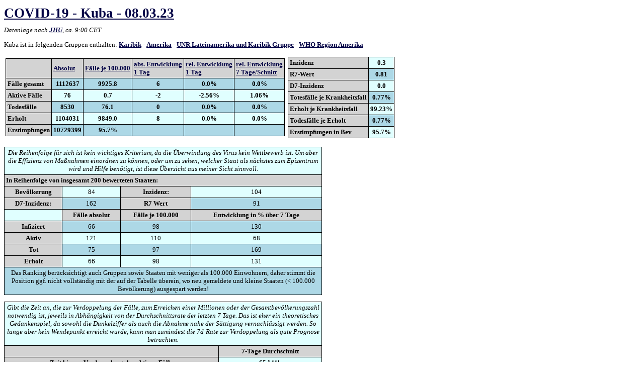

--- FILE ---
content_type: text/html
request_url: https://covimeter.de/Kuba/index.html
body_size: 6381
content:
<!DOCTYPE html>
<html lang="de">
<head>
  <title>CoviMeter  - Covid-19 data - Kuba - 08.03.23</title>
	<link rel=stylesheet type="text/css" href="https://covimeter.de/stylesheet.css" />
  <meta name="description" content="CoviMeter pr�sentiert die Daten der JHU f�r Kuba zu Covid-19 / Corona aufbereitet in Statistiken und Diagrammen."/>
  <meta name="keywords"    content="Covid-19, Corona, data, analysis, statistic, diagram, dashboard, Kuba">
  <script src="../tablesort.js"></script> 
</head>
<body>
<h1><a name="top" href="../index.html">COVID-19 - Kuba - 08.03.23</a></h1>
<i>Datenlage nach <a href="https://gisanddata.maps.arcgis.com/apps/opsdashboard/index.html#/bda7594740fd40299423467b48e9ecf6" target="extern">JHU</a>, ca. 9:00 CET</i>
<p>
Kuba ist in folgenden Gruppen enthalten: <a href="../Karibik/index.html">Karibik</a> - <a href="../Amerika/index.html">Amerika</a> - <a href="../UNR Lateinamerika und Karibik Gruppe/index.html">UNR Lateinamerika und Karibik Gruppe</a> - <a href="../WHO Region Amerika/index.html">WHO Region Amerika</a><br>

</p>

<table cellpadding=10 id="struct"><tr><td id="struct">
<a name="data">
<table><tr>
<th></th><th><a href="#absolute">Absolut</a></th><th><a href="#per100k">F�lle je 100.000</a></th>
	     <th><a href="#growthAbs">abs.&nbsp;Entwicklung<br>1 Tag</a></th><th><a href="#percentages">rel.&nbsp;Entwicklung<br>1 Tag</a></th>
		 <th><a href="#percentages">rel.&nbsp;Entwicklung<br>7 Tage/Schnitt</a></th>
</tr><tr>
<th>F�lle&nbsp;gesamt</th>	<td>1112637</td> <td>9925.8</td><td>6</td> <td>0.0%</td> <td>0.0%</td>
</tr><tr>
<th>Aktive&nbsp;F�lle</th>	<td>76</td>   <td>0.7</td>             <td>-2</td>   <td>-2.56%</td>   <td>1.06%</td>
</tr><tr>
<th>Todesf�lle</th>		<td>8530</td>   <td>76.1</td>  <td>0</td>   <td>0.0%</td>   <td>0.0%</td>
</tr><tr>
<th>Erholt</th>			<td>1104031</td><td>9849.0</td> 	     <td>8</td><td>0.0%</td><td>0.0%</td>
</tr><tr>
<th>Erstimpfungen</th>			<td>10729399</td><td>95.7%</td> 	     <td></td><td></td><td></td>
</tr></table>
</a>

</td><td id="struct">

<a name="ratios">
<table>
<tr><th>Inzidenz</th><td>0.3</td></tr>
<tr><th>R7-Wert</th><td>0.81</td></tr>
<tr><th>D7-Inzidenz</th><td>0.0</td></tr>
<tr><th>Totesf�lle je Krankheitsfall</th><td>0.77%</td></tr>
<tr><th>Erholt je Krankheitsfall</th>    <td>99.23%</td></tr>
<tr><th>Todesf�lle je Erholt</th>        <td>0.77%</td></tr>
<tr><th>Erstimpfungen in Bev</th>        <td>95.7%</td></tr>
</table>
</a>

</td></tr></table>

<p>
<a name="ranking">
<table width=50%><tr><td colspan=4><i>Die Reihenfolge f&uuml;r sich ist kein wichtiges Kriterium, da die &Uuml;berwindung des Virus
kein Wettbewerb ist. Um aber die Effizienz von Ma&szlig;nahmen einordnen zu k&ouml;nnen, oder um zu sehen, welcher Staat als
n&auml;chstes zum Epizentrum wird und Hilfe ben&ouml;tigt, ist diese &Uuml;bersicht aus meiner Sicht sinnvoll.</i></td></tr>
<tr><th colspan=4 align=left>In Reihenfolge von insgesamt <b>200</b> bewerteten Staaten:</th></tr>
<tr><th>Bev&ouml;lkerung</th>   <td>84</td><th>Inzidenz:</th>  <td>104</td></tr>
<tr><th>D7-Inzidenz:</th>       <td>162</td><th>R7 Wert</th>   <td>91</td></tr>
<tr><td></td><th>F&auml;lle absolut</th><th>F&auml;lle je 100.000</th><th>Entwicklung in % �ber 7 Tage</th></tr>
<tr><th>Infiziert</th>          <td>66</td>  <td>98</td>  <td>130</td></tr>
<tr><th>Aktiv</th>              <td>121</td>    <td>110</td>    <td>68</td></tr>
<tr><th>Tot</th>                <td>75</td>    <td>97</td>    <td>169</td></tr>
<tr><th>Erholt</th>             <td>66</td>    <td>98</td> <td>131</td></tr>
<tr><td colspan=4>Das Ranking ber�cksichtigt auch Gruppen sowie Staaten mit weniger als 100.000 Einwohnern, daher stimmt die Position ggf. nicht
vollst�ndig mit der auf der Tabelle �berein, wo neu gemeldete und kleine Staaten (&lt; 100.000 Bev�lkerung) ausgespart werden!</td></tr>
</table>
</a>

<p>
<a name="prognose">
<table width=50%><tr><td colspan=3><i>Gibt die Zeit an, die zur Verdoppelung der F�lle, zum Erreichen einer Millionen oder 
der Gesamtbev&ouml;lkerungszahl notwendig ist, jeweils in Abh&auml;ngigkeit von der Durchschnittsrate der
letzten 7 Tage. Das ist eher ein theoretisches Gedankenspiel, da sowohl die Dunkelziffer als auch die Abnahme nahe der S&auml;ttigung vernachl&auml;ssigt
werden. So lange aber kein Wendepunkt erreicht wurde, kann man zumindest die 7d-Rate zur Verdoppelung als gute Prognose betrachten.</i>
</td></tr>
<tr><th>	</th>   <th>7-Tage Durchschnitt</th></tr>
<tr><th>Zeit bis zur Verdoppelung der aktiven F&auml;lle </th><td><b>65d 11h</b></td></tr>
<tr><th>Zeit zur Verdoppelung aller F&auml;lle  </th><td>stable</td></tr>
<tr><th>Zeit bis zu einer Millionen F&auml;lle</th><td></td></tr>
<tr><th>Zeit bis zur Gesamtbev&ouml;lkerung   </th><td>stable</td></tr>
</table>
</a>


<h2>Diagramme</h2>
<p id="graphs">

<a href="absoluteLong.svg"><img src="absolute.svg" title="Klicken Sie auf den Graphen fuer die Version seit dem ersten Fall"></a>
<a href="incidenceLong.svg"><img src="incidence.svg" title="Klicken Sie auf den Graphen fuer die Version seit dem ersten Fall"></a>
<a href="rValueLong.svg"><img src="rValue.svg" title="Klicken Sie auf den Graphen fuer die Version seit dem ersten Fall"></a>
<a href="incidenceDMLong.svg"><img src="incidenceDM.svg" title="Klicken Sie auf den Graphen fuer die Version seit dem ersten Fall"></a>
<a href="casesPer100kLong.svg"><img src="casesPer100k.svg" title="Klicken Sie auf den Graphen fuer den Verlauf im letzten Jahr"></a>
<a href="percentagesLong.svg"><img src="percentages.svg" title="Klicken Sie auf den Graphen fuer die Version seit dem ersten Fall"></a>
<a href="growthAbsLong.svg"><img src="growthAbs.svg" title="Klicken Sie auf den Graphen fuer die Version seit dem ersten Fall"></a>
<a href="growthDeathsLong.svg"><img src="growthDeaths.svg" title="Klicken Sie auf den Graphen fuer die Version seit dem ersten Fall"></a>


<p id="groups"><h3>Kuba in seinen Gruppen</h3></a>
<a href="../Karibik/index.html#groups">Karibik</a> - <a href="../Amerika/index.html#groups">Amerika</a> - <a href="../UNR Lateinamerika und Karibik Gruppe/index.html#groups">UNR Lateinamerika und Karibik Gruppe</a> - <a href="../WHO Region Amerika/index.html#groups">WHO Region Amerika</a><br>
<img src="peers_activePH.svg">
<img src="peers_infectedPH.svg">
<img src="peers_deathsPH.svg">
<img src="peers_incidence.svg">
</p>



</body>
</html>


--- FILE ---
content_type: text/css
request_url: https://covimeter.de/stylesheet.css
body_size: 1253
content:
body { 
	background-color:#FFFFFF;
	color:#000000;
	font-size:10pt;
	line-height:12pt;
	font-family:Verdana; 
}

div { 
	color:#000000;
	font-size:10pt;
	line-height:12pt;
	font-family:Verdana; 
}

td { 
	color:#000000;
	font-size:10pt;
	line-height:12pt;
	font-family:Verdana; 
}

h2 { 
	margin-bottom: 0px;
 	font-size:	   12pt;
}

a {
	text-decoration:none; 
	font-weight: bold;
}
a:link {
	color:#000044;
	text-decoration: underline;
}
a:visited {
	color:#000044;
}
a:active {
	color:#000044;
}
a:hover{
	color:#222266; 
	background-color:#DDDDDD;
}

table {
	border-spacing: 0px;
	border-collapse: collapse;
}

table, th, td {
  	border: 1px solid black;
	font-size:10pt;
}

th {
	background-color:lightgrey;
}

tr:nth-child(even) {
	background-color: lightblue;
}
tr:nth-child(odd) {
	background-color: lightcyan;
}

td {
  	text-align: center;
}


table td {
	border: 1px solid black;
	border-spacing: 0px;
	border-collapse: collapse;
	padding: 3px;
}

table th {
	border: 1px solid black;
	border-spacing: 0px;
	border-collapse: collapse;
	padding: 3px;
}

table h2 {
	margin: 0;
}

table caption {
	padding: 0.5em;
	text-align: left;
	font-weight: bold;
}

table.is_sortable thead th {
	background-color: lightgray;
}

#struct {
	background-color: white;
	border: 0px;
  	text-align: left;
}
	




--- FILE ---
content_type: image/svg+xml
request_url: https://covimeter.de/Kuba/peers_infectedPH.svg
body_size: 68484
content:
<?xml version="1.0" encoding="utf-8" standalone="no"?>
<!DOCTYPE svg PUBLIC "-//W3C//DTD SVG 1.1//EN"
  "http://www.w3.org/Graphics/SVG/1.1/DTD/svg11.dtd">
<!-- Created with matplotlib (https://matplotlib.org/) -->
<svg height="396pt" version="1.1" viewBox="0 0 576 396" width="576pt" xmlns="http://www.w3.org/2000/svg" xmlns:xlink="http://www.w3.org/1999/xlink">
 <metadata>
  <rdf:RDF xmlns:cc="http://creativecommons.org/ns#" xmlns:dc="http://purl.org/dc/elements/1.1/" xmlns:rdf="http://www.w3.org/1999/02/22-rdf-syntax-ns#">
   <cc:Work>
    <dc:type rdf:resource="http://purl.org/dc/dcmitype/StillImage"/>
    <dc:date>2023-03-11T14:17:48.543843</dc:date>
    <dc:format>image/svg+xml</dc:format>
    <dc:creator>
     <cc:Agent>
      <dc:title>Matplotlib v3.3.4, https://matplotlib.org/</dc:title>
     </cc:Agent>
    </dc:creator>
   </cc:Work>
  </rdf:RDF>
 </metadata>
 <defs>
  <style type="text/css">*{stroke-linecap:butt;stroke-linejoin:round;}</style>
 </defs>
 <g id="figure_1">
  <g id="patch_1">
   <path d="M 0 396 
L 576 396 
L 576 0 
L 0 0 
z
" style="fill:#ffffff;"/>
  </g>
  <g id="axes_1">
   <g id="patch_2">
    <path d="M 72 352.44 
L 518.4 352.44 
L 518.4 47.52 
L 72 47.52 
z
" style="fill:#eaeaf2;"/>
   </g>
   <g id="matplotlib.axis_1">
    <g id="xtick_1">
     <g id="line2d_1">
      <path clip-path="url(#p2a38cb1ab7)" d="M 77.01573 352.44 
L 77.01573 47.52 
" style="fill:none;stroke:#ffffff;stroke-linecap:round;"/>
     </g>
     <g id="line2d_2"/>
     <g id="text_1">
      <!-- 09.12 -->
      <g style="fill:#262626;" transform="translate(64.504793 366.597813)scale(0.1 -0.1)">
       <defs>
        <path d="M 4.15625 35.296875 
Q 4.15625 48 6.765625 55.734375 
Q 9.375 63.484375 14.515625 67.671875 
Q 19.671875 71.875 27.484375 71.875 
Q 33.25 71.875 37.59375 69.546875 
Q 41.9375 67.234375 44.765625 62.859375 
Q 47.609375 58.5 49.21875 52.21875 
Q 50.828125 45.953125 50.828125 35.296875 
Q 50.828125 22.703125 48.234375 14.96875 
Q 45.65625 7.234375 40.5 3 
Q 35.359375 -1.21875 27.484375 -1.21875 
Q 17.140625 -1.21875 11.234375 6.203125 
Q 4.15625 15.140625 4.15625 35.296875 
z
M 13.1875 35.296875 
Q 13.1875 17.671875 17.3125 11.828125 
Q 21.4375 6 27.484375 6 
Q 33.546875 6 37.671875 11.859375 
Q 41.796875 17.71875 41.796875 35.296875 
Q 41.796875 52.984375 37.671875 58.78125 
Q 33.546875 64.59375 27.390625 64.59375 
Q 21.34375 64.59375 17.71875 59.46875 
Q 13.1875 52.9375 13.1875 35.296875 
z
" id="ArialMT-48"/>
        <path d="M 5.46875 16.546875 
L 13.921875 17.328125 
Q 14.984375 11.375 18.015625 8.6875 
Q 21.046875 6 25.78125 6 
Q 29.828125 6 32.875 7.859375 
Q 35.9375 9.71875 37.890625 12.8125 
Q 39.84375 15.921875 41.15625 21.1875 
Q 42.484375 26.46875 42.484375 31.9375 
Q 42.484375 32.515625 42.4375 33.6875 
Q 39.796875 29.5 35.234375 26.875 
Q 30.671875 24.265625 25.34375 24.265625 
Q 16.453125 24.265625 10.296875 30.703125 
Q 4.15625 37.15625 4.15625 47.703125 
Q 4.15625 58.59375 10.578125 65.234375 
Q 17 71.875 26.65625 71.875 
Q 33.640625 71.875 39.421875 68.109375 
Q 45.21875 64.359375 48.21875 57.390625 
Q 51.21875 50.4375 51.21875 37.25 
Q 51.21875 23.53125 48.234375 15.40625 
Q 45.265625 7.28125 39.375 3.03125 
Q 33.5 -1.21875 25.59375 -1.21875 
Q 17.1875 -1.21875 11.859375 3.4375 
Q 6.546875 8.109375 5.46875 16.546875 
z
M 41.453125 48.140625 
Q 41.453125 55.71875 37.421875 60.15625 
Q 33.40625 64.59375 27.734375 64.59375 
Q 21.875 64.59375 17.53125 59.8125 
Q 13.1875 55.03125 13.1875 47.40625 
Q 13.1875 40.578125 17.3125 36.296875 
Q 21.4375 32.03125 27.484375 32.03125 
Q 33.59375 32.03125 37.515625 36.296875 
Q 41.453125 40.578125 41.453125 48.140625 
z
" id="ArialMT-57"/>
        <path d="M 9.078125 0 
L 9.078125 10.015625 
L 19.09375 10.015625 
L 19.09375 0 
z
" id="ArialMT-46"/>
        <path d="M 37.25 0 
L 28.46875 0 
L 28.46875 56 
Q 25.296875 52.984375 20.140625 49.953125 
Q 14.984375 46.921875 10.890625 45.40625 
L 10.890625 53.90625 
Q 18.265625 57.375 23.78125 62.296875 
Q 29.296875 67.234375 31.59375 71.875 
L 37.25 71.875 
z
" id="ArialMT-49"/>
        <path d="M 50.34375 8.453125 
L 50.34375 0 
L 3.03125 0 
Q 2.9375 3.171875 4.046875 6.109375 
Q 5.859375 10.9375 9.828125 15.625 
Q 13.8125 20.3125 21.34375 26.46875 
Q 33.015625 36.03125 37.109375 41.625 
Q 41.21875 47.21875 41.21875 52.203125 
Q 41.21875 57.421875 37.46875 61 
Q 33.734375 64.59375 27.734375 64.59375 
Q 21.390625 64.59375 17.578125 60.78125 
Q 13.765625 56.984375 13.71875 50.25 
L 4.6875 51.171875 
Q 5.609375 61.28125 11.65625 66.578125 
Q 17.71875 71.875 27.9375 71.875 
Q 38.234375 71.875 44.234375 66.15625 
Q 50.25 60.453125 50.25 52 
Q 50.25 47.703125 48.484375 43.546875 
Q 46.734375 39.40625 42.65625 34.8125 
Q 38.578125 30.21875 29.109375 22.21875 
Q 21.1875 15.578125 18.9375 13.203125 
Q 16.703125 10.84375 15.234375 8.453125 
z
" id="ArialMT-50"/>
       </defs>
       <use xlink:href="#ArialMT-48"/>
       <use x="55.615234" xlink:href="#ArialMT-57"/>
       <use x="111.230469" xlink:href="#ArialMT-46"/>
       <use x="139.013672" xlink:href="#ArialMT-49"/>
       <use x="194.628906" xlink:href="#ArialMT-50"/>
      </g>
     </g>
    </g>
    <g id="xtick_2">
     <g id="line2d_3">
      <path clip-path="url(#p2a38cb1ab7)" d="M 117.141573 352.44 
L 117.141573 47.52 
" style="fill:none;stroke:#ffffff;stroke-linecap:round;"/>
     </g>
     <g id="line2d_4"/>
     <g id="text_2">
      <!-- 17.12 -->
      <g style="fill:#262626;" transform="translate(104.630636 366.597813)scale(0.1 -0.1)">
       <defs>
        <path d="M 4.734375 62.203125 
L 4.734375 70.65625 
L 51.078125 70.65625 
L 51.078125 63.8125 
Q 44.234375 56.546875 37.515625 44.484375 
Q 30.8125 32.421875 27.15625 19.671875 
Q 24.515625 10.6875 23.78125 0 
L 14.75 0 
Q 14.890625 8.453125 18.0625 20.40625 
Q 21.234375 32.375 27.171875 43.484375 
Q 33.109375 54.59375 39.796875 62.203125 
z
" id="ArialMT-55"/>
       </defs>
       <use xlink:href="#ArialMT-49"/>
       <use x="55.615234" xlink:href="#ArialMT-55"/>
       <use x="111.230469" xlink:href="#ArialMT-46"/>
       <use x="139.013672" xlink:href="#ArialMT-49"/>
       <use x="194.628906" xlink:href="#ArialMT-50"/>
      </g>
     </g>
    </g>
    <g id="xtick_3">
     <g id="line2d_5">
      <path clip-path="url(#p2a38cb1ab7)" d="M 157.267416 352.44 
L 157.267416 47.52 
" style="fill:none;stroke:#ffffff;stroke-linecap:round;"/>
     </g>
     <g id="line2d_6"/>
     <g id="text_3">
      <!-- 25.12 -->
      <g style="fill:#262626;" transform="translate(144.756478 366.597813)scale(0.1 -0.1)">
       <defs>
        <path d="M 4.15625 18.75 
L 13.375 19.53125 
Q 14.40625 12.796875 18.140625 9.390625 
Q 21.875 6 27.15625 6 
Q 33.5 6 37.890625 10.78125 
Q 42.28125 15.578125 42.28125 23.484375 
Q 42.28125 31 38.0625 35.34375 
Q 33.84375 39.703125 27 39.703125 
Q 22.75 39.703125 19.328125 37.765625 
Q 15.921875 35.84375 13.96875 32.765625 
L 5.71875 33.84375 
L 12.640625 70.609375 
L 48.25 70.609375 
L 48.25 62.203125 
L 19.671875 62.203125 
L 15.828125 42.96875 
Q 22.265625 47.46875 29.34375 47.46875 
Q 38.71875 47.46875 45.15625 40.96875 
Q 51.609375 34.46875 51.609375 24.265625 
Q 51.609375 14.546875 45.953125 7.46875 
Q 39.0625 -1.21875 27.15625 -1.21875 
Q 17.390625 -1.21875 11.203125 4.25 
Q 5.03125 9.71875 4.15625 18.75 
z
" id="ArialMT-53"/>
       </defs>
       <use xlink:href="#ArialMT-50"/>
       <use x="55.615234" xlink:href="#ArialMT-53"/>
       <use x="111.230469" xlink:href="#ArialMT-46"/>
       <use x="139.013672" xlink:href="#ArialMT-49"/>
       <use x="194.628906" xlink:href="#ArialMT-50"/>
      </g>
     </g>
    </g>
    <g id="xtick_4">
     <g id="line2d_7">
      <path clip-path="url(#p2a38cb1ab7)" d="M 197.393258 352.44 
L 197.393258 47.52 
" style="fill:none;stroke:#ffffff;stroke-linecap:round;"/>
     </g>
     <g id="line2d_8"/>
     <g id="text_4">
      <!-- 02.01 -->
      <g style="fill:#262626;" transform="translate(184.882321 366.597813)scale(0.1 -0.1)">
       <use xlink:href="#ArialMT-48"/>
       <use x="55.615234" xlink:href="#ArialMT-50"/>
       <use x="111.230469" xlink:href="#ArialMT-46"/>
       <use x="139.013672" xlink:href="#ArialMT-48"/>
       <use x="194.628906" xlink:href="#ArialMT-49"/>
      </g>
     </g>
    </g>
    <g id="xtick_5">
     <g id="line2d_9">
      <path clip-path="url(#p2a38cb1ab7)" d="M 237.519101 352.44 
L 237.519101 47.52 
" style="fill:none;stroke:#ffffff;stroke-linecap:round;"/>
     </g>
     <g id="line2d_10"/>
     <g id="text_5">
      <!-- 10.01 -->
      <g style="fill:#262626;" transform="translate(225.008164 366.597813)scale(0.1 -0.1)">
       <use xlink:href="#ArialMT-49"/>
       <use x="55.615234" xlink:href="#ArialMT-48"/>
       <use x="111.230469" xlink:href="#ArialMT-46"/>
       <use x="139.013672" xlink:href="#ArialMT-48"/>
       <use x="194.628906" xlink:href="#ArialMT-49"/>
      </g>
     </g>
    </g>
    <g id="xtick_6">
     <g id="line2d_11">
      <path clip-path="url(#p2a38cb1ab7)" d="M 277.644944 352.44 
L 277.644944 47.52 
" style="fill:none;stroke:#ffffff;stroke-linecap:round;"/>
     </g>
     <g id="line2d_12"/>
     <g id="text_6">
      <!-- 19.01 -->
      <g style="fill:#262626;" transform="translate(265.134006 366.597813)scale(0.1 -0.1)">
       <use xlink:href="#ArialMT-49"/>
       <use x="55.615234" xlink:href="#ArialMT-57"/>
       <use x="111.230469" xlink:href="#ArialMT-46"/>
       <use x="139.013672" xlink:href="#ArialMT-48"/>
       <use x="194.628906" xlink:href="#ArialMT-49"/>
      </g>
     </g>
    </g>
    <g id="xtick_7">
     <g id="line2d_13">
      <path clip-path="url(#p2a38cb1ab7)" d="M 317.770787 352.44 
L 317.770787 47.52 
" style="fill:none;stroke:#ffffff;stroke-linecap:round;"/>
     </g>
     <g id="line2d_14"/>
     <g id="text_7">
      <!-- 27.01 -->
      <g style="fill:#262626;" transform="translate(305.259849 366.597813)scale(0.1 -0.1)">
       <use xlink:href="#ArialMT-50"/>
       <use x="55.615234" xlink:href="#ArialMT-55"/>
       <use x="111.230469" xlink:href="#ArialMT-46"/>
       <use x="139.013672" xlink:href="#ArialMT-48"/>
       <use x="194.628906" xlink:href="#ArialMT-49"/>
      </g>
     </g>
    </g>
    <g id="xtick_8">
     <g id="line2d_15">
      <path clip-path="url(#p2a38cb1ab7)" d="M 357.896629 352.44 
L 357.896629 47.52 
" style="fill:none;stroke:#ffffff;stroke-linecap:round;"/>
     </g>
     <g id="line2d_16"/>
     <g id="text_8">
      <!-- 04.02 -->
      <g style="fill:#262626;" transform="translate(345.385692 366.597813)scale(0.1 -0.1)">
       <defs>
        <path d="M 32.328125 0 
L 32.328125 17.140625 
L 1.265625 17.140625 
L 1.265625 25.203125 
L 33.9375 71.578125 
L 41.109375 71.578125 
L 41.109375 25.203125 
L 50.78125 25.203125 
L 50.78125 17.140625 
L 41.109375 17.140625 
L 41.109375 0 
z
M 32.328125 25.203125 
L 32.328125 57.46875 
L 9.90625 25.203125 
z
" id="ArialMT-52"/>
       </defs>
       <use xlink:href="#ArialMT-48"/>
       <use x="55.615234" xlink:href="#ArialMT-52"/>
       <use x="111.230469" xlink:href="#ArialMT-46"/>
       <use x="139.013672" xlink:href="#ArialMT-48"/>
       <use x="194.628906" xlink:href="#ArialMT-50"/>
      </g>
     </g>
    </g>
    <g id="xtick_9">
     <g id="line2d_17">
      <path clip-path="url(#p2a38cb1ab7)" d="M 398.022472 352.44 
L 398.022472 47.52 
" style="fill:none;stroke:#ffffff;stroke-linecap:round;"/>
     </g>
     <g id="line2d_18"/>
     <g id="text_9">
      <!-- 12.02 -->
      <g style="fill:#262626;" transform="translate(385.511534 366.597813)scale(0.1 -0.1)">
       <use xlink:href="#ArialMT-49"/>
       <use x="55.615234" xlink:href="#ArialMT-50"/>
       <use x="111.230469" xlink:href="#ArialMT-46"/>
       <use x="139.013672" xlink:href="#ArialMT-48"/>
       <use x="194.628906" xlink:href="#ArialMT-50"/>
      </g>
     </g>
    </g>
    <g id="xtick_10">
     <g id="line2d_19">
      <path clip-path="url(#p2a38cb1ab7)" d="M 438.148315 352.44 
L 438.148315 47.52 
" style="fill:none;stroke:#ffffff;stroke-linecap:round;"/>
     </g>
     <g id="line2d_20"/>
     <g id="text_10">
      <!-- 20.02 -->
      <g style="fill:#262626;" transform="translate(425.637377 366.597813)scale(0.1 -0.1)">
       <use xlink:href="#ArialMT-50"/>
       <use x="55.615234" xlink:href="#ArialMT-48"/>
       <use x="111.230469" xlink:href="#ArialMT-46"/>
       <use x="139.013672" xlink:href="#ArialMT-48"/>
       <use x="194.628906" xlink:href="#ArialMT-50"/>
      </g>
     </g>
    </g>
    <g id="xtick_11">
     <g id="line2d_21">
      <path clip-path="url(#p2a38cb1ab7)" d="M 478.274157 352.44 
L 478.274157 47.52 
" style="fill:none;stroke:#ffffff;stroke-linecap:round;"/>
     </g>
     <g id="line2d_22"/>
     <g id="text_11">
      <!-- 28.02 -->
      <g style="fill:#262626;" transform="translate(465.76322 366.597813)scale(0.1 -0.1)">
       <defs>
        <path d="M 17.671875 38.8125 
Q 12.203125 40.828125 9.5625 44.53125 
Q 6.9375 48.25 6.9375 53.421875 
Q 6.9375 61.234375 12.546875 66.546875 
Q 18.171875 71.875 27.484375 71.875 
Q 36.859375 71.875 42.578125 66.421875 
Q 48.296875 60.984375 48.296875 53.171875 
Q 48.296875 48.1875 45.671875 44.5 
Q 43.0625 40.828125 37.75 38.8125 
Q 44.34375 36.671875 47.78125 31.875 
Q 51.21875 27.09375 51.21875 20.453125 
Q 51.21875 11.28125 44.71875 5.03125 
Q 38.234375 -1.21875 27.640625 -1.21875 
Q 17.046875 -1.21875 10.546875 5.046875 
Q 4.046875 11.328125 4.046875 20.703125 
Q 4.046875 27.6875 7.59375 32.390625 
Q 11.140625 37.109375 17.671875 38.8125 
z
M 15.921875 53.71875 
Q 15.921875 48.640625 19.1875 45.40625 
Q 22.46875 42.1875 27.6875 42.1875 
Q 32.765625 42.1875 36.015625 45.375 
Q 39.265625 48.578125 39.265625 53.21875 
Q 39.265625 58.0625 35.90625 61.359375 
Q 32.5625 64.65625 27.59375 64.65625 
Q 22.5625 64.65625 19.234375 61.421875 
Q 15.921875 58.203125 15.921875 53.71875 
z
M 13.09375 20.65625 
Q 13.09375 16.890625 14.875 13.375 
Q 16.65625 9.859375 20.171875 7.921875 
Q 23.6875 6 27.734375 6 
Q 34.03125 6 38.125 10.046875 
Q 42.234375 14.109375 42.234375 20.359375 
Q 42.234375 26.703125 38.015625 30.859375 
Q 33.796875 35.015625 27.4375 35.015625 
Q 21.234375 35.015625 17.15625 30.90625 
Q 13.09375 26.8125 13.09375 20.65625 
z
" id="ArialMT-56"/>
       </defs>
       <use xlink:href="#ArialMT-50"/>
       <use x="55.615234" xlink:href="#ArialMT-56"/>
       <use x="111.230469" xlink:href="#ArialMT-46"/>
       <use x="139.013672" xlink:href="#ArialMT-48"/>
       <use x="194.628906" xlink:href="#ArialMT-50"/>
      </g>
     </g>
    </g>
    <g id="xtick_12">
     <g id="line2d_23">
      <path clip-path="url(#p2a38cb1ab7)" d="M 518.4 352.44 
L 518.4 47.52 
" style="fill:none;stroke:#ffffff;stroke-linecap:round;"/>
     </g>
     <g id="line2d_24"/>
     <g id="text_12">
      <!-- 08.03 -->
      <g style="fill:#262626;" transform="translate(505.889062 366.597813)scale(0.1 -0.1)">
       <defs>
        <path d="M 4.203125 18.890625 
L 12.984375 20.0625 
Q 14.5 12.59375 18.140625 9.296875 
Q 21.78125 6 27 6 
Q 33.203125 6 37.46875 10.296875 
Q 41.75 14.59375 41.75 20.953125 
Q 41.75 27 37.796875 30.921875 
Q 33.84375 34.859375 27.734375 34.859375 
Q 25.25 34.859375 21.53125 33.890625 
L 22.515625 41.609375 
Q 23.390625 41.5 23.921875 41.5 
Q 29.546875 41.5 34.03125 44.421875 
Q 38.53125 47.359375 38.53125 53.46875 
Q 38.53125 58.296875 35.25 61.46875 
Q 31.984375 64.65625 26.8125 64.65625 
Q 21.6875 64.65625 18.265625 61.421875 
Q 14.84375 58.203125 13.875 51.765625 
L 5.078125 53.328125 
Q 6.6875 62.15625 12.390625 67.015625 
Q 18.109375 71.875 26.609375 71.875 
Q 32.46875 71.875 37.390625 69.359375 
Q 42.328125 66.84375 44.9375 62.5 
Q 47.5625 58.15625 47.5625 53.265625 
Q 47.5625 48.640625 45.0625 44.828125 
Q 42.578125 41.015625 37.703125 38.765625 
Q 44.046875 37.3125 47.5625 32.6875 
Q 51.078125 28.078125 51.078125 21.140625 
Q 51.078125 11.765625 44.234375 5.25 
Q 37.40625 -1.265625 26.953125 -1.265625 
Q 17.53125 -1.265625 11.296875 4.34375 
Q 5.078125 9.96875 4.203125 18.890625 
z
" id="ArialMT-51"/>
       </defs>
       <use xlink:href="#ArialMT-48"/>
       <use x="55.615234" xlink:href="#ArialMT-56"/>
       <use x="111.230469" xlink:href="#ArialMT-46"/>
       <use x="139.013672" xlink:href="#ArialMT-48"/>
       <use x="194.628906" xlink:href="#ArialMT-51"/>
      </g>
     </g>
    </g>
   </g>
   <g id="matplotlib.axis_2">
    <g id="ytick_1">
     <g id="line2d_25">
      <path clip-path="url(#p2a38cb1ab7)" d="M 72 352.44 
L 518.4 352.44 
" style="fill:none;stroke:#ffffff;stroke-linecap:round;"/>
     </g>
     <g id="line2d_26"/>
     <g id="text_13">
      <!-- 0 -->
      <g style="fill:#262626;" transform="translate(525.4 356.018906)scale(0.1 -0.1)">
       <use xlink:href="#ArialMT-48"/>
      </g>
     </g>
    </g>
    <g id="ytick_2">
     <g id="line2d_27">
      <path clip-path="url(#p2a38cb1ab7)" d="M 72 313.88882 
L 518.4 313.88882 
" style="fill:none;stroke:#ffffff;stroke-linecap:round;"/>
     </g>
     <g id="line2d_28"/>
     <g id="text_14">
      <!-- 2500 -->
      <g style="fill:#262626;" transform="translate(525.4 317.467727)scale(0.1 -0.1)">
       <use xlink:href="#ArialMT-50"/>
       <use x="55.615234" xlink:href="#ArialMT-53"/>
       <use x="111.230469" xlink:href="#ArialMT-48"/>
       <use x="166.845703" xlink:href="#ArialMT-48"/>
      </g>
     </g>
    </g>
    <g id="ytick_3">
     <g id="line2d_29">
      <path clip-path="url(#p2a38cb1ab7)" d="M 72 275.337641 
L 518.4 275.337641 
" style="fill:none;stroke:#ffffff;stroke-linecap:round;"/>
     </g>
     <g id="line2d_30"/>
     <g id="text_15">
      <!-- 5000 -->
      <g style="fill:#262626;" transform="translate(525.4 278.916547)scale(0.1 -0.1)">
       <use xlink:href="#ArialMT-53"/>
       <use x="55.615234" xlink:href="#ArialMT-48"/>
       <use x="111.230469" xlink:href="#ArialMT-48"/>
       <use x="166.845703" xlink:href="#ArialMT-48"/>
      </g>
     </g>
    </g>
    <g id="ytick_4">
     <g id="line2d_31">
      <path clip-path="url(#p2a38cb1ab7)" d="M 72 236.786461 
L 518.4 236.786461 
" style="fill:none;stroke:#ffffff;stroke-linecap:round;"/>
     </g>
     <g id="line2d_32"/>
     <g id="text_16">
      <!-- 7500 -->
      <g style="fill:#262626;" transform="translate(525.4 240.365367)scale(0.1 -0.1)">
       <use xlink:href="#ArialMT-55"/>
       <use x="55.615234" xlink:href="#ArialMT-53"/>
       <use x="111.230469" xlink:href="#ArialMT-48"/>
       <use x="166.845703" xlink:href="#ArialMT-48"/>
      </g>
     </g>
    </g>
    <g id="ytick_5">
     <g id="line2d_33">
      <path clip-path="url(#p2a38cb1ab7)" d="M 72 198.235282 
L 518.4 198.235282 
" style="fill:none;stroke:#ffffff;stroke-linecap:round;"/>
     </g>
     <g id="line2d_34"/>
     <g id="text_17">
      <!-- 10000 -->
      <g style="fill:#262626;" transform="translate(525.4 201.814188)scale(0.1 -0.1)">
       <use xlink:href="#ArialMT-49"/>
       <use x="55.615234" xlink:href="#ArialMT-48"/>
       <use x="111.230469" xlink:href="#ArialMT-48"/>
       <use x="166.845703" xlink:href="#ArialMT-48"/>
       <use x="222.460938" xlink:href="#ArialMT-48"/>
      </g>
     </g>
    </g>
    <g id="ytick_6">
     <g id="line2d_35">
      <path clip-path="url(#p2a38cb1ab7)" d="M 72 159.684102 
L 518.4 159.684102 
" style="fill:none;stroke:#ffffff;stroke-linecap:round;"/>
     </g>
     <g id="line2d_36"/>
     <g id="text_18">
      <!-- 12500 -->
      <g style="fill:#262626;" transform="translate(525.4 163.263008)scale(0.1 -0.1)">
       <use xlink:href="#ArialMT-49"/>
       <use x="55.615234" xlink:href="#ArialMT-50"/>
       <use x="111.230469" xlink:href="#ArialMT-53"/>
       <use x="166.845703" xlink:href="#ArialMT-48"/>
       <use x="222.460938" xlink:href="#ArialMT-48"/>
      </g>
     </g>
    </g>
    <g id="ytick_7">
     <g id="line2d_37">
      <path clip-path="url(#p2a38cb1ab7)" d="M 72 121.132922 
L 518.4 121.132922 
" style="fill:none;stroke:#ffffff;stroke-linecap:round;"/>
     </g>
     <g id="line2d_38"/>
     <g id="text_19">
      <!-- 15000 -->
      <g style="fill:#262626;" transform="translate(525.4 124.711829)scale(0.1 -0.1)">
       <use xlink:href="#ArialMT-49"/>
       <use x="55.615234" xlink:href="#ArialMT-53"/>
       <use x="111.230469" xlink:href="#ArialMT-48"/>
       <use x="166.845703" xlink:href="#ArialMT-48"/>
       <use x="222.460938" xlink:href="#ArialMT-48"/>
      </g>
     </g>
    </g>
    <g id="ytick_8">
     <g id="line2d_39">
      <path clip-path="url(#p2a38cb1ab7)" d="M 72 82.581743 
L 518.4 82.581743 
" style="fill:none;stroke:#ffffff;stroke-linecap:round;"/>
     </g>
     <g id="line2d_40"/>
     <g id="text_20">
      <!-- 17500 -->
      <g style="fill:#262626;" transform="translate(525.4 86.160649)scale(0.1 -0.1)">
       <use xlink:href="#ArialMT-49"/>
       <use x="55.615234" xlink:href="#ArialMT-55"/>
       <use x="111.230469" xlink:href="#ArialMT-53"/>
       <use x="166.845703" xlink:href="#ArialMT-48"/>
       <use x="222.460938" xlink:href="#ArialMT-48"/>
      </g>
     </g>
    </g>
   </g>
   <g id="line2d_41">
    <path clip-path="url(#p2a38cb1ab7)" d="M 72 199.538846 
L 77.01573 199.534169 
L 82.031461 199.532518 
L 87.047191 199.529905 
L 92.062921 199.527841 
L 97.078652 199.527153 
L 102.094382 199.525365 
L 107.110112 199.523714 
L 112.125843 199.51945 
L 117.141573 199.516423 
L 122.157303 199.513259 
L 127.173034 199.509545 
L 132.188764 199.507344 
L 137.204494 199.50473 
L 142.220225 199.501291 
L 147.235955 199.496889 
L 152.251685 199.491662 
L 157.267416 199.487672 
L 162.283146 199.483408 
L 167.298876 199.481894 
L 172.314607 199.479143 
L 177.330337 199.475842 
L 182.346067 199.471715 
L 187.361798 199.468826 
L 192.377528 199.465387 
L 197.393258 199.462635 
L 202.408989 199.46126 
L 207.424719 199.458646 
L 212.440449 199.455757 
L 217.45618 199.453281 
L 222.47191 199.449429 
L 227.48764 199.446815 
L 232.503371 199.443514 
L 237.519101 199.440763 
L 242.534831 199.438562 
L 247.550562 199.436223 
L 252.566292 199.431683 
L 257.582022 199.429345 
L 262.597753 199.427831 
L 267.613483 199.427006 
L 272.629213 199.426181 
L 277.644944 199.42508 
L 282.660674 199.422604 
L 287.676404 199.420953 
L 292.692135 199.419715 
L 297.707865 199.418064 
L 302.723596 199.417101 
L 307.739326 199.415451 
L 312.755056 199.413662 
L 317.770787 199.412149 
L 322.786517 199.410911 
L 327.802247 199.40981 
L 332.817978 199.408848 
L 337.833708 199.407609 
L 342.849438 199.406922 
L 347.865169 199.404996 
L 352.880899 199.403207 
L 357.896629 199.402795 
L 362.91236 199.401281 
L 367.92809 199.400594 
L 372.94382 199.399906 
L 377.959551 199.398943 
L 382.975281 199.398805 
L 387.991011 199.398805 
L 393.006742 199.398117 
L 398.022472 199.396879 
L 403.038202 199.395916 
L 408.053933 199.395641 
L 413.069663 199.394678 
L 418.085393 199.394266 
L 423.101124 199.39344 
L 428.116854 199.393165 
L 433.132584 199.392477 
L 438.148315 199.391789 
L 443.164045 199.391789 
L 448.179775 199.390689 
L 453.195506 199.389864 
L 458.211236 199.389176 
L 463.226966 199.38835 
L 468.242697 199.387663 
L 473.258427 199.386287 
L 478.274157 199.385599 
L 483.289888 199.384911 
L 488.305618 199.384086 
L 493.321348 199.383536 
L 498.337079 199.382297 
L 503.352809 199.381885 
L 508.368539 199.381059 
L 513.38427 199.381059 
L 518.4 199.380234 
" style="fill:none;stroke:#ffe4e1;stroke-linecap:round;stroke-width:1.75;"/>
   </g>
   <g id="line2d_42">
    <path clip-path="url(#p2a38cb1ab7)" d="M 72 252.674629 
L 77.01573 252.670759 
L 82.031461 252.67029 
L 87.047191 252.669547 
L 92.062921 252.667515 
L 97.078652 252.563461 
L 102.094382 252.491264 
L 107.110112 252.490717 
L 112.125843 252.458664 
L 117.141573 252.457804 
L 122.157303 252.456905 
L 127.173034 252.455263 
L 132.188764 252.447016 
L 137.204494 252.442598 
L 142.220225 252.440957 
L 147.235955 252.439628 
L 152.251685 252.438142 
L 157.267416 252.437009 
L 162.283146 252.435328 
L 167.298876 252.428996 
L 172.314607 252.428214 
L 177.330337 252.426611 
L 182.346067 252.403119 
L 187.361798 252.402298 
L 192.377528 252.400891 
L 197.393258 252.400109 
L 202.408989 252.257436 
L 207.424719 252.256693 
L 212.440449 252.241057 
L 217.45618 252.239142 
L 222.47191 252.238048 
L 227.48764 252.237305 
L 232.503371 252.217135 
L 237.519101 252.198177 
L 242.534831 252.179806 
L 247.550562 252.177538 
L 252.566292 252.176248 
L 257.582022 252.175584 
L 262.597753 252.175037 
L 267.613483 252.14744 
L 272.629213 252.1406 
L 277.644944 252.140248 
L 282.660674 252.139544 
L 287.676404 252.137551 
L 292.692135 252.137199 
L 297.707865 252.136534 
L 302.723596 252.090566 
L 307.739326 252.090019 
L 312.755056 252.089433 
L 317.770787 252.088963 
L 322.786517 252.084156 
L 327.802247 252.083843 
L 332.817978 252.083452 
L 337.833708 252.06766 
L 342.849438 252.058787 
L 347.865169 252.05824 
L 352.880899 252.057732 
L 357.896629 252.057614 
L 362.91236 252.057184 
L 367.92809 252.056754 
L 372.94382 252.033028 
L 377.959551 252.032754 
L 382.975281 252.021926 
L 387.991011 252.019073 
L 393.006742 252.007464 
L 398.022472 252.007112 
L 403.038202 252.006056 
L 408.053933 251.985222 
L 413.069663 251.98491 
L 418.085393 251.9819 
L 423.101124 251.981665 
L 428.116854 251.981587 
L 433.132584 251.981392 
L 438.148315 251.980962 
L 443.164045 251.96388 
L 448.179775 251.961964 
L 453.195506 251.96173 
L 458.211236 251.961534 
L 463.226966 251.9613 
L 468.242697 251.961105 
L 473.258427 251.960596 
L 478.274157 251.93855 
L 483.289888 251.921742 
L 488.305618 251.921508 
L 493.321348 251.921312 
L 498.337079 251.918654 
L 503.352809 251.918537 
L 508.368539 251.918068 
L 513.38427 251.893755 
L 518.4 251.886641 
" style="fill:none;stroke:#ff0000;stroke-linecap:round;stroke-width:1.75;"/>
   </g>
   <g id="line2d_43">
    <path clip-path="url(#p2a38cb1ab7)" d="M 72 73.483594 
L 77.01573 73.406367 
L 82.031461 73.382406 
L 87.047191 73.314481 
L 92.062921 73.020817 
L 97.078652 72.711687 
L 102.094382 72.364652 
L 107.110112 72.051998 
L 112.125843 71.848974 
L 117.141573 71.792301 
L 122.157303 71.765869 
L 127.173034 71.431319 
L 132.188764 71.181855 
L 137.204494 70.810152 
L 142.220225 70.538429 
L 147.235955 70.429902 
L 152.251685 70.368664 
L 157.267416 70.449375 
L 162.283146 70.060167 
L 167.298876 69.814084 
L 172.314607 69.54404 
L 177.330337 69.283093 
L 182.346067 69.148886 
L 187.361798 69.120462 
L 192.377528 69.102072 
L 197.393258 68.911178 
L 202.408989 68.685803 
L 207.424719 68.272656 
L 212.440449 68.067139 
L 217.45618 67.823149 
L 222.47191 67.803957 
L 227.48764 67.758535 
L 232.503371 67.610872 
L 237.519101 67.351137 
L 242.534831 67.085608 
L 247.550562 66.916323 
L 252.566292 66.775037 
L 257.582022 66.749251 
L 262.597753 66.661219 
L 267.613483 66.4894 
L 272.629213 66.247888 
L 277.644944 66.089867 
L 282.660674 65.931277 
L 287.676404 65.901187 
L 292.692135 65.889554 
L 297.707865 65.798054 
L 302.723596 65.652719 
L 307.739326 65.463631 
L 312.755056 65.334996 
L 317.770787 65.258387 
L 322.786517 65.246504 
L 327.802247 65.218954 
L 332.817978 65.141428 
L 337.833708 65.018494 
L 342.849438 64.79641 
L 347.865169 64.660528 
L 352.880899 64.545031 
L 357.896629 64.532804 
L 362.91236 64.513304 
L 367.92809 64.447233 
L 372.94382 64.350408 
L 377.959551 64.200613 
L 382.975281 64.037181 
L 387.991011 63.995088 
L 393.006742 63.964715 
L 398.022472 63.951374 
L 403.038202 63.877292 
L 408.053933 63.77081 
L 413.069663 63.594616 
L 418.085393 63.486738 
L 423.101124 63.407695 
L 428.116854 63.373673 
L 433.132584 63.345708 
L 438.148315 63.33478 
L 443.164045 63.236353 
L 448.179775 63.032387 
L 453.195506 62.904622 
L 458.211236 62.858507 
L 463.226966 62.848681 
L 468.242697 62.829323 
L 473.258427 62.76971 
L 478.274157 62.674808 
L 483.289888 62.489799 
L 488.305618 62.394643 
L 493.321348 62.268626 
L 498.337079 62.24379 
L 503.352809 62.244362 
L 508.368539 62.231111 
L 513.38427 62.164205 
L 518.4 62.04 
" style="fill:none;stroke:#008000;stroke-linecap:round;stroke-width:1.75;"/>
   </g>
   <g id="line2d_44">
    <path clip-path="url(#p2a38cb1ab7)" d="M 72 162.759762 
L 77.01573 162.729931 
L 82.031461 162.710647 
L 87.047191 162.617856 
L 92.062921 162.300222 
L 97.078652 162.062286 
L 102.094382 161.878602 
L 107.110112 161.662316 
L 112.125843 161.479088 
L 117.141573 161.409482 
L 122.157303 161.384527 
L 127.173034 161.010511 
L 132.188764 160.819448 
L 137.204494 160.677123 
L 142.220225 160.501685 
L 147.235955 160.435485 
L 152.251685 160.354884 
L 157.267416 160.489345 
L 162.283146 159.911847 
L 167.298876 159.792623 
L 172.314607 159.641993 
L 177.330337 159.483625 
L 182.346067 159.360134 
L 187.361798 159.336482 
L 192.377528 159.31932 
L 197.393258 159.040481 
L 202.408989 158.959056 
L 207.424719 158.787116 
L 212.440449 158.749616 
L 217.45618 158.530619 
L 222.47191 158.516324 
L 227.48764 158.460007 
L 232.503371 158.340534 
L 237.519101 158.135312 
L 242.534831 158.055634 
L 247.550562 157.956212 
L 252.566292 157.830516 
L 257.582022 157.798002 
L 262.597753 157.684293 
L 267.613483 157.611719 
L 272.629213 157.543708 
L 277.644944 157.528677 
L 282.660674 157.370151 
L 287.676404 157.337558 
L 292.692135 157.327906 
L 297.707865 157.264484 
L 302.723596 157.172064 
L 307.739326 157.122622 
L 312.755056 157.084561 
L 317.770787 157.006056 
L 322.786517 156.999231 
L 327.802247 156.964823 
L 332.817978 156.915179 
L 337.833708 156.855969 
L 342.849438 156.787987 
L 347.865169 156.779643 
L 352.880899 156.692428 
L 357.896629 156.682928 
L 362.91236 156.65901 
L 367.92809 156.617221 
L 372.94382 156.578384 
L 377.959551 156.545423 
L 382.975281 156.4966 
L 387.991011 156.46111 
L 393.006742 156.42482 
L 398.022472 156.412586 
L 403.038202 156.354639 
L 408.053933 156.304428 
L 413.069663 156.242457 
L 418.085393 156.237327 
L 423.101124 156.229524 
L 428.116854 156.183276 
L 433.132584 156.143598 
L 438.148315 156.135697 
L 443.164045 156.127805 
L 448.179775 156.077954 
L 453.195506 156.023173 
L 458.211236 155.983349 
L 463.226966 155.975568 
L 468.242697 155.94979 
L 473.258427 155.899838 
L 478.274157 155.85703 
L 483.289888 155.785164 
L 488.305618 155.780585 
L 493.321348 155.725074 
L 498.337079 155.692199 
L 503.352809 155.684556 
L 508.368539 155.688248 
L 513.38427 155.669692 
L 518.4 155.631809 
" style="fill:none;stroke:#a52a2a;stroke-linecap:round;stroke-width:1.75;"/>
   </g>
   <g id="line2d_45">
    <path clip-path="url(#p2a38cb1ab7)" d="M 72 73.483594 
L 77.01573 73.406367 
L 82.031461 73.382406 
L 87.047191 73.314481 
L 92.062921 73.020817 
L 97.078652 72.711687 
L 102.094382 72.364652 
L 107.110112 72.051998 
L 112.125843 71.848974 
L 117.141573 71.792301 
L 122.157303 71.765869 
L 127.173034 71.431319 
L 132.188764 71.181855 
L 137.204494 70.810152 
L 142.220225 70.538429 
L 147.235955 70.429902 
L 152.251685 70.368664 
L 157.267416 70.449375 
L 162.283146 70.060167 
L 167.298876 69.814084 
L 172.314607 69.54404 
L 177.330337 69.283093 
L 182.346067 69.148886 
L 187.361798 69.120462 
L 192.377528 69.102072 
L 197.393258 68.911178 
L 202.408989 68.685803 
L 207.424719 68.272656 
L 212.440449 68.067139 
L 217.45618 67.823149 
L 222.47191 67.803957 
L 227.48764 67.758535 
L 232.503371 67.610872 
L 237.519101 67.351137 
L 242.534831 67.085608 
L 247.550562 66.916323 
L 252.566292 66.775037 
L 257.582022 66.749251 
L 262.597753 66.661219 
L 267.613483 66.4894 
L 272.629213 66.247888 
L 277.644944 66.089867 
L 282.660674 65.931277 
L 287.676404 65.901187 
L 292.692135 65.889554 
L 297.707865 65.798054 
L 302.723596 65.652719 
L 307.739326 65.463631 
L 312.755056 65.334996 
L 317.770787 65.258387 
L 322.786517 65.246504 
L 327.802247 65.218954 
L 332.817978 65.141428 
L 337.833708 65.018494 
L 342.849438 64.79641 
L 347.865169 64.660528 
L 352.880899 64.545031 
L 357.896629 64.532804 
L 362.91236 64.513304 
L 367.92809 64.447233 
L 372.94382 64.350408 
L 377.959551 64.200613 
L 382.975281 64.037181 
L 387.991011 63.995088 
L 393.006742 63.964715 
L 398.022472 63.951374 
L 403.038202 63.877292 
L 408.053933 63.77081 
L 413.069663 63.594616 
L 418.085393 63.486738 
L 423.101124 63.407695 
L 428.116854 63.373673 
L 433.132584 63.345708 
L 438.148315 63.33478 
L 443.164045 63.236353 
L 448.179775 63.032387 
L 453.195506 62.904622 
L 458.211236 62.858507 
L 463.226966 62.848681 
L 468.242697 62.829323 
L 473.258427 62.76971 
L 478.274157 62.674808 
L 483.289888 62.489799 
L 488.305618 62.394643 
L 493.321348 62.268626 
L 498.337079 62.24379 
L 503.352809 62.244362 
L 508.368539 62.231111 
L 513.38427 62.164205 
L 518.4 62.04 
" style="fill:none;stroke:#ff0000;stroke-linecap:round;stroke-width:1.75;"/>
   </g>
   <g id="patch_3">
    <path d="M 72 352.44 
L 72 47.52 
" style="fill:none;"/>
   </g>
   <g id="patch_4">
    <path d="M 518.4 352.44 
L 518.4 47.52 
" style="fill:none;"/>
   </g>
   <g id="patch_5">
    <path d="M 72 352.44 
L 518.4 352.44 
" style="fill:none;"/>
   </g>
   <g id="patch_6">
    <path d="M 72 47.52 
L 518.4 47.52 
" style="fill:none;"/>
   </g>
   <g id="text_21">
    <!-- Vergleichsverlauf Kuba: Fälle insgesamt je 100k zu seinen Gruppen -->
    <g style="fill:#262626;" transform="translate(115.105312 41.52)scale(0.12 -0.12)">
     <defs>
      <path d="M 28.171875 0 
L 0.4375 71.578125 
L 10.6875 71.578125 
L 29.296875 19.578125 
Q 31.546875 13.328125 33.0625 7.859375 
Q 34.71875 13.71875 36.921875 19.578125 
L 56.25 71.578125 
L 65.921875 71.578125 
L 37.890625 0 
z
" id="ArialMT-86"/>
      <path d="M 42.09375 16.703125 
L 51.171875 15.578125 
Q 49.03125 7.625 43.21875 3.21875 
Q 37.40625 -1.171875 28.375 -1.171875 
Q 17 -1.171875 10.328125 5.828125 
Q 3.65625 12.84375 3.65625 25.484375 
Q 3.65625 38.578125 10.390625 45.796875 
Q 17.140625 53.03125 27.875 53.03125 
Q 38.28125 53.03125 44.875 45.953125 
Q 51.46875 38.875 51.46875 26.03125 
Q 51.46875 25.25 51.421875 23.6875 
L 12.75 23.6875 
Q 13.234375 15.140625 17.578125 10.59375 
Q 21.921875 6.0625 28.421875 6.0625 
Q 33.25 6.0625 36.671875 8.59375 
Q 40.09375 11.140625 42.09375 16.703125 
z
M 13.234375 30.90625 
L 42.1875 30.90625 
Q 41.609375 37.453125 38.875 40.71875 
Q 34.671875 45.796875 27.984375 45.796875 
Q 21.921875 45.796875 17.796875 41.75 
Q 13.671875 37.703125 13.234375 30.90625 
z
" id="ArialMT-101"/>
      <path d="M 6.5 0 
L 6.5 51.859375 
L 14.40625 51.859375 
L 14.40625 44 
Q 17.4375 49.515625 20 51.265625 
Q 22.5625 53.03125 25.640625 53.03125 
Q 30.078125 53.03125 34.671875 50.203125 
L 31.640625 42.046875 
Q 28.421875 43.953125 25.203125 43.953125 
Q 22.3125 43.953125 20.015625 42.21875 
Q 17.71875 40.484375 16.75 37.40625 
Q 15.28125 32.71875 15.28125 27.15625 
L 15.28125 0 
z
" id="ArialMT-114"/>
      <path d="M 4.984375 -4.296875 
L 13.53125 -5.5625 
Q 14.0625 -9.515625 16.5 -11.328125 
Q 19.78125 -13.765625 25.4375 -13.765625 
Q 31.546875 -13.765625 34.859375 -11.328125 
Q 38.1875 -8.890625 39.359375 -4.5 
Q 40.046875 -1.8125 39.984375 6.78125 
Q 34.234375 0 25.640625 0 
Q 14.9375 0 9.078125 7.71875 
Q 3.21875 15.4375 3.21875 26.21875 
Q 3.21875 33.640625 5.90625 39.90625 
Q 8.59375 46.1875 13.6875 49.609375 
Q 18.796875 53.03125 25.6875 53.03125 
Q 34.859375 53.03125 40.828125 45.609375 
L 40.828125 51.859375 
L 48.921875 51.859375 
L 48.921875 7.03125 
Q 48.921875 -5.078125 46.453125 -10.125 
Q 44 -15.1875 38.640625 -18.109375 
Q 33.296875 -21.046875 25.484375 -21.046875 
Q 16.21875 -21.046875 10.5 -16.875 
Q 4.78125 -12.703125 4.984375 -4.296875 
z
M 12.25 26.859375 
Q 12.25 16.65625 16.296875 11.96875 
Q 20.359375 7.28125 26.46875 7.28125 
Q 32.515625 7.28125 36.609375 11.9375 
Q 40.71875 16.609375 40.71875 26.5625 
Q 40.71875 36.078125 36.5 40.90625 
Q 32.28125 45.75 26.3125 45.75 
Q 20.453125 45.75 16.34375 40.984375 
Q 12.25 36.234375 12.25 26.859375 
z
" id="ArialMT-103"/>
      <path d="M 6.390625 0 
L 6.390625 71.578125 
L 15.1875 71.578125 
L 15.1875 0 
z
" id="ArialMT-108"/>
      <path d="M 6.640625 61.46875 
L 6.640625 71.578125 
L 15.4375 71.578125 
L 15.4375 61.46875 
z
M 6.640625 0 
L 6.640625 51.859375 
L 15.4375 51.859375 
L 15.4375 0 
z
" id="ArialMT-105"/>
      <path d="M 40.4375 19 
L 49.078125 17.875 
Q 47.65625 8.9375 41.8125 3.875 
Q 35.984375 -1.171875 27.484375 -1.171875 
Q 16.84375 -1.171875 10.375 5.78125 
Q 3.90625 12.75 3.90625 25.734375 
Q 3.90625 34.125 6.6875 40.421875 
Q 9.46875 46.734375 15.15625 49.875 
Q 20.84375 53.03125 27.546875 53.03125 
Q 35.984375 53.03125 41.359375 48.75 
Q 46.734375 44.484375 48.25 36.625 
L 39.703125 35.296875 
Q 38.484375 40.53125 35.375 43.15625 
Q 32.28125 45.796875 27.875 45.796875 
Q 21.234375 45.796875 17.078125 41.03125 
Q 12.9375 36.28125 12.9375 25.984375 
Q 12.9375 15.53125 16.9375 10.796875 
Q 20.953125 6.0625 27.390625 6.0625 
Q 32.5625 6.0625 36.03125 9.234375 
Q 39.5 12.40625 40.4375 19 
z
" id="ArialMT-99"/>
      <path d="M 6.59375 0 
L 6.59375 71.578125 
L 15.375 71.578125 
L 15.375 45.90625 
Q 21.53125 53.03125 30.90625 53.03125 
Q 36.671875 53.03125 40.921875 50.75 
Q 45.171875 48.484375 47 44.484375 
Q 48.828125 40.484375 48.828125 32.859375 
L 48.828125 0 
L 40.046875 0 
L 40.046875 32.859375 
Q 40.046875 39.453125 37.1875 42.453125 
Q 34.328125 45.453125 29.109375 45.453125 
Q 25.203125 45.453125 21.75 43.421875 
Q 18.3125 41.40625 16.84375 37.9375 
Q 15.375 34.46875 15.375 28.375 
L 15.375 0 
z
" id="ArialMT-104"/>
      <path d="M 3.078125 15.484375 
L 11.765625 16.84375 
Q 12.5 11.625 15.84375 8.84375 
Q 19.1875 6.0625 25.203125 6.0625 
Q 31.25 6.0625 34.171875 8.515625 
Q 37.109375 10.984375 37.109375 14.3125 
Q 37.109375 17.28125 34.515625 19 
Q 32.71875 20.171875 25.53125 21.96875 
Q 15.875 24.421875 12.140625 26.203125 
Q 8.40625 27.984375 6.46875 31.125 
Q 4.546875 34.28125 4.546875 38.09375 
Q 4.546875 41.546875 6.125 44.5 
Q 7.71875 47.46875 10.453125 49.421875 
Q 12.5 50.921875 16.03125 51.96875 
Q 19.578125 53.03125 23.640625 53.03125 
Q 29.734375 53.03125 34.34375 51.265625 
Q 38.96875 49.515625 41.15625 46.5 
Q 43.359375 43.5 44.1875 38.484375 
L 35.59375 37.3125 
Q 35.015625 41.3125 32.203125 43.546875 
Q 29.390625 45.796875 24.265625 45.796875 
Q 18.21875 45.796875 15.625 43.796875 
Q 13.03125 41.796875 13.03125 39.109375 
Q 13.03125 37.40625 14.109375 36.03125 
Q 15.1875 34.625 17.484375 33.6875 
Q 18.796875 33.203125 25.25 31.453125 
Q 34.578125 28.953125 38.25 27.359375 
Q 41.9375 25.78125 44.03125 22.75 
Q 46.140625 19.734375 46.140625 15.234375 
Q 46.140625 10.84375 43.578125 6.953125 
Q 41.015625 3.078125 36.171875 0.953125 
Q 31.34375 -1.171875 25.25 -1.171875 
Q 15.140625 -1.171875 9.84375 3.03125 
Q 4.546875 7.234375 3.078125 15.484375 
z
" id="ArialMT-115"/>
      <path d="M 21 0 
L 1.265625 51.859375 
L 10.546875 51.859375 
L 21.6875 20.796875 
Q 23.484375 15.765625 25 10.359375 
Q 26.171875 14.453125 28.265625 20.21875 
L 39.796875 51.859375 
L 48.828125 51.859375 
L 29.203125 0 
z
" id="ArialMT-118"/>
      <path d="M 40.4375 6.390625 
Q 35.546875 2.25 31.03125 0.53125 
Q 26.515625 -1.171875 21.34375 -1.171875 
Q 12.796875 -1.171875 8.203125 3 
Q 3.609375 7.171875 3.609375 13.671875 
Q 3.609375 17.484375 5.34375 20.625 
Q 7.078125 23.78125 9.890625 25.6875 
Q 12.703125 27.59375 16.21875 28.5625 
Q 18.796875 29.25 24.03125 29.890625 
Q 34.671875 31.15625 39.703125 32.90625 
Q 39.75 34.71875 39.75 35.203125 
Q 39.75 40.578125 37.25 42.78125 
Q 33.890625 45.75 27.25 45.75 
Q 21.046875 45.75 18.09375 43.578125 
Q 15.140625 41.40625 13.71875 35.890625 
L 5.125 37.0625 
Q 6.296875 42.578125 8.984375 45.96875 
Q 11.671875 49.359375 16.75 51.1875 
Q 21.828125 53.03125 28.515625 53.03125 
Q 35.15625 53.03125 39.296875 51.46875 
Q 43.453125 49.90625 45.40625 47.53125 
Q 47.359375 45.171875 48.140625 41.546875 
Q 48.578125 39.3125 48.578125 33.453125 
L 48.578125 21.734375 
Q 48.578125 9.46875 49.140625 6.21875 
Q 49.703125 2.984375 51.375 0 
L 42.1875 0 
Q 40.828125 2.734375 40.4375 6.390625 
z
M 39.703125 26.03125 
Q 34.90625 24.078125 25.34375 22.703125 
Q 19.921875 21.921875 17.671875 20.9375 
Q 15.4375 19.96875 14.203125 18.09375 
Q 12.984375 16.21875 12.984375 13.921875 
Q 12.984375 10.40625 15.640625 8.0625 
Q 18.3125 5.71875 23.4375 5.71875 
Q 28.515625 5.71875 32.46875 7.9375 
Q 36.421875 10.15625 38.28125 14.015625 
Q 39.703125 17 39.703125 22.796875 
z
" id="ArialMT-97"/>
      <path d="M 40.578125 0 
L 40.578125 7.625 
Q 34.515625 -1.171875 24.125 -1.171875 
Q 19.53125 -1.171875 15.546875 0.578125 
Q 11.578125 2.34375 9.640625 5 
Q 7.71875 7.671875 6.9375 11.53125 
Q 6.390625 14.109375 6.390625 19.734375 
L 6.390625 51.859375 
L 15.1875 51.859375 
L 15.1875 23.09375 
Q 15.1875 16.21875 15.71875 13.8125 
Q 16.546875 10.359375 19.234375 8.375 
Q 21.921875 6.390625 25.875 6.390625 
Q 29.828125 6.390625 33.296875 8.421875 
Q 36.765625 10.453125 38.203125 13.9375 
Q 39.65625 17.4375 39.65625 24.078125 
L 39.65625 51.859375 
L 48.4375 51.859375 
L 48.4375 0 
z
" id="ArialMT-117"/>
      <path d="M 8.6875 0 
L 8.6875 45.015625 
L 0.921875 45.015625 
L 0.921875 51.859375 
L 8.6875 51.859375 
L 8.6875 57.375 
Q 8.6875 62.59375 9.625 65.140625 
Q 10.890625 68.5625 14.078125 70.671875 
Q 17.28125 72.796875 23.046875 72.796875 
Q 26.765625 72.796875 31.25 71.921875 
L 29.9375 64.265625 
Q 27.203125 64.75 24.75 64.75 
Q 20.75 64.75 19.09375 63.03125 
Q 17.4375 61.328125 17.4375 56.640625 
L 17.4375 51.859375 
L 27.546875 51.859375 
L 27.546875 45.015625 
L 17.4375 45.015625 
L 17.4375 0 
z
" id="ArialMT-102"/>
      <path id="ArialMT-32"/>
      <path d="M 7.328125 0 
L 7.328125 71.578125 
L 16.796875 71.578125 
L 16.796875 36.078125 
L 52.34375 71.578125 
L 65.1875 71.578125 
L 35.15625 42.578125 
L 66.5 0 
L 54 0 
L 28.515625 36.234375 
L 16.796875 24.8125 
L 16.796875 0 
z
" id="ArialMT-75"/>
      <path d="M 14.703125 0 
L 6.546875 0 
L 6.546875 71.578125 
L 15.328125 71.578125 
L 15.328125 46.046875 
Q 20.90625 53.03125 29.546875 53.03125 
Q 34.328125 53.03125 38.59375 51.09375 
Q 42.875 49.171875 45.625 45.671875 
Q 48.390625 42.1875 49.953125 37.25 
Q 51.515625 32.328125 51.515625 26.703125 
Q 51.515625 13.375 44.921875 6.09375 
Q 38.328125 -1.171875 29.109375 -1.171875 
Q 19.921875 -1.171875 14.703125 6.5 
z
M 14.59375 26.3125 
Q 14.59375 17 17.140625 12.84375 
Q 21.296875 6.0625 28.375 6.0625 
Q 34.125 6.0625 38.328125 11.0625 
Q 42.53125 16.0625 42.53125 25.984375 
Q 42.53125 36.140625 38.5 40.96875 
Q 34.46875 45.796875 28.765625 45.796875 
Q 23 45.796875 18.796875 40.796875 
Q 14.59375 35.796875 14.59375 26.3125 
z
" id="ArialMT-98"/>
      <path d="M 9.03125 41.84375 
L 9.03125 51.859375 
L 19.046875 51.859375 
L 19.046875 41.84375 
z
M 9.03125 0 
L 9.03125 10.015625 
L 19.046875 10.015625 
L 19.046875 0 
z
" id="ArialMT-58"/>
      <path d="M 8.203125 0 
L 8.203125 71.578125 
L 56.5 71.578125 
L 56.5 63.140625 
L 17.671875 63.140625 
L 17.671875 40.96875 
L 51.265625 40.96875 
L 51.265625 32.515625 
L 17.671875 32.515625 
L 17.671875 0 
z
" id="ArialMT-70"/>
      <path d="M 40.4375 6.390625 
Q 35.546875 2.25 31.03125 0.53125 
Q 26.515625 -1.171875 21.34375 -1.171875 
Q 12.796875 -1.171875 8.203125 3 
Q 3.609375 7.171875 3.609375 13.671875 
Q 3.609375 17.484375 5.34375 20.625 
Q 7.078125 23.78125 9.890625 25.6875 
Q 12.703125 27.59375 16.21875 28.5625 
Q 18.796875 29.25 24.03125 29.890625 
Q 34.671875 31.15625 39.703125 32.90625 
Q 39.75 34.71875 39.75 35.203125 
Q 39.75 40.578125 37.25 42.78125 
Q 33.890625 45.75 27.25 45.75 
Q 21.046875 45.75 18.09375 43.578125 
Q 15.140625 41.40625 13.71875 35.890625 
L 5.125 37.0625 
Q 6.296875 42.578125 8.984375 45.96875 
Q 11.671875 49.359375 16.75 51.1875 
Q 21.828125 53.03125 28.515625 53.03125 
Q 35.15625 53.03125 39.296875 51.46875 
Q 43.453125 49.90625 45.40625 47.53125 
Q 47.359375 45.171875 48.140625 41.546875 
Q 48.578125 39.3125 48.578125 33.453125 
L 48.578125 21.734375 
Q 48.578125 9.46875 49.140625 6.21875 
Q 49.703125 2.984375 51.375 0 
L 42.1875 0 
Q 40.828125 2.734375 40.4375 6.390625 
z
M 39.703125 26.03125 
Q 34.90625 24.078125 25.34375 22.703125 
Q 19.921875 21.921875 17.671875 20.9375 
Q 15.4375 19.96875 14.203125 18.09375 
Q 12.984375 16.21875 12.984375 13.921875 
Q 12.984375 10.40625 15.640625 8.0625 
Q 18.3125 5.71875 23.4375 5.71875 
Q 28.515625 5.71875 32.46875 7.9375 
Q 36.421875 10.15625 38.28125 14.015625 
Q 39.703125 17 39.703125 22.796875 
z
M 13.859375 62.015625 
L 13.859375 72.015625 
L 23.03125 72.015625 
L 23.03125 62.015625 
z
M 32.0625 62.015625 
L 32.0625 72.015625 
L 41.25 72.015625 
L 41.25 62.015625 
z
" id="ArialMT-228"/>
      <path d="M 6.59375 0 
L 6.59375 51.859375 
L 14.5 51.859375 
L 14.5 44.484375 
Q 20.21875 53.03125 31 53.03125 
Q 35.6875 53.03125 39.625 51.34375 
Q 43.5625 49.65625 45.515625 46.921875 
Q 47.46875 44.1875 48.25 40.4375 
Q 48.734375 37.984375 48.734375 31.890625 
L 48.734375 0 
L 39.9375 0 
L 39.9375 31.546875 
Q 39.9375 36.921875 38.90625 39.578125 
Q 37.890625 42.234375 35.28125 43.8125 
Q 32.671875 45.40625 29.15625 45.40625 
Q 23.53125 45.40625 19.453125 41.84375 
Q 15.375 38.28125 15.375 28.328125 
L 15.375 0 
z
" id="ArialMT-110"/>
      <path d="M 6.59375 0 
L 6.59375 51.859375 
L 14.453125 51.859375 
L 14.453125 44.578125 
Q 16.890625 48.390625 20.9375 50.703125 
Q 25 53.03125 30.171875 53.03125 
Q 35.9375 53.03125 39.625 50.640625 
Q 43.3125 48.25 44.828125 43.953125 
Q 50.984375 53.03125 60.84375 53.03125 
Q 68.5625 53.03125 72.703125 48.75 
Q 76.859375 44.484375 76.859375 35.59375 
L 76.859375 0 
L 68.109375 0 
L 68.109375 32.671875 
Q 68.109375 37.9375 67.25 40.25 
Q 66.40625 42.578125 64.15625 43.984375 
Q 61.921875 45.40625 58.890625 45.40625 
Q 53.421875 45.40625 49.796875 41.765625 
Q 46.1875 38.140625 46.1875 30.125 
L 46.1875 0 
L 37.40625 0 
L 37.40625 33.6875 
Q 37.40625 39.546875 35.25 42.46875 
Q 33.109375 45.40625 28.21875 45.40625 
Q 24.515625 45.40625 21.359375 43.453125 
Q 18.21875 41.5 16.796875 37.734375 
Q 15.375 33.984375 15.375 26.90625 
L 15.375 0 
z
" id="ArialMT-109"/>
      <path d="M 25.78125 7.859375 
L 27.046875 0.09375 
Q 23.34375 -0.6875 20.40625 -0.6875 
Q 15.625 -0.6875 12.984375 0.828125 
Q 10.359375 2.34375 9.28125 4.8125 
Q 8.203125 7.28125 8.203125 15.1875 
L 8.203125 45.015625 
L 1.765625 45.015625 
L 1.765625 51.859375 
L 8.203125 51.859375 
L 8.203125 64.703125 
L 16.9375 69.96875 
L 16.9375 51.859375 
L 25.78125 51.859375 
L 25.78125 45.015625 
L 16.9375 45.015625 
L 16.9375 14.703125 
Q 16.9375 10.9375 17.40625 9.859375 
Q 17.875 8.796875 18.921875 8.15625 
Q 19.96875 7.515625 21.921875 7.515625 
Q 23.390625 7.515625 25.78125 7.859375 
z
" id="ArialMT-116"/>
      <path d="M 6.546875 61.375 
L 6.546875 71.578125 
L 15.328125 71.578125 
L 15.328125 61.375 
z
M -4.59375 -20.125 
L -2.9375 -12.640625 
Q -0.296875 -13.328125 1.21875 -13.328125 
Q 3.90625 -13.328125 5.21875 -11.546875 
Q 6.546875 -9.765625 6.546875 -2.640625 
L 6.546875 51.859375 
L 15.328125 51.859375 
L 15.328125 -2.828125 
Q 15.328125 -12.40625 12.84375 -16.15625 
Q 9.671875 -21.046875 2.296875 -21.046875 
Q -1.265625 -21.046875 -4.59375 -20.125 
z
" id="ArialMT-106"/>
      <path d="M 6.640625 0 
L 6.640625 71.578125 
L 15.4375 71.578125 
L 15.4375 30.765625 
L 36.234375 51.859375 
L 47.609375 51.859375 
L 27.78125 32.625 
L 49.609375 0 
L 38.765625 0 
L 21.625 26.515625 
L 15.4375 20.5625 
L 15.4375 0 
z
" id="ArialMT-107"/>
      <path d="M 1.953125 0 
L 1.953125 7.125 
L 34.96875 45.015625 
Q 29.34375 44.734375 25.046875 44.734375 
L 3.90625 44.734375 
L 3.90625 51.859375 
L 46.296875 51.859375 
L 46.296875 46.046875 
L 18.21875 13.140625 
L 12.796875 7.125 
Q 18.703125 7.5625 23.875 7.5625 
L 47.859375 7.5625 
L 47.859375 0 
z
" id="ArialMT-122"/>
      <path d="M 41.21875 28.078125 
L 41.21875 36.46875 
L 71.53125 36.53125 
L 71.53125 9.96875 
Q 64.546875 4.390625 57.125 1.578125 
Q 49.703125 -1.21875 41.890625 -1.21875 
Q 31.34375 -1.21875 22.71875 3.296875 
Q 14.109375 7.8125 9.71875 16.359375 
Q 5.328125 24.90625 5.328125 35.453125 
Q 5.328125 45.90625 9.6875 54.953125 
Q 14.0625 64.015625 22.265625 68.40625 
Q 30.46875 72.796875 41.15625 72.796875 
Q 48.921875 72.796875 55.1875 70.28125 
Q 61.46875 67.78125 65.03125 63.28125 
Q 68.609375 58.796875 70.453125 51.5625 
L 61.921875 49.21875 
Q 60.296875 54.6875 57.90625 57.8125 
Q 55.515625 60.9375 51.0625 62.8125 
Q 46.625 64.703125 41.21875 64.703125 
Q 34.71875 64.703125 29.984375 62.71875 
Q 25.25 60.75 22.34375 57.515625 
Q 19.4375 54.296875 17.828125 50.4375 
Q 15.09375 43.796875 15.09375 36.03125 
Q 15.09375 26.46875 18.390625 20.015625 
Q 21.6875 13.578125 27.984375 10.453125 
Q 34.28125 7.328125 41.359375 7.328125 
Q 47.515625 7.328125 53.375 9.6875 
Q 59.234375 12.0625 62.25 14.75 
L 62.25 28.078125 
z
" id="ArialMT-71"/>
      <path d="M 6.59375 -19.875 
L 6.59375 51.859375 
L 14.59375 51.859375 
L 14.59375 45.125 
Q 17.4375 49.078125 21 51.046875 
Q 24.5625 53.03125 29.640625 53.03125 
Q 36.28125 53.03125 41.359375 49.609375 
Q 46.4375 46.1875 49.015625 39.953125 
Q 51.609375 33.734375 51.609375 26.3125 
Q 51.609375 18.359375 48.75 11.984375 
Q 45.90625 5.609375 40.453125 2.21875 
Q 35.015625 -1.171875 29 -1.171875 
Q 24.609375 -1.171875 21.109375 0.6875 
Q 17.625 2.546875 15.375 5.375 
L 15.375 -19.875 
z
M 14.546875 25.640625 
Q 14.546875 15.625 18.59375 10.84375 
Q 22.65625 6.0625 28.421875 6.0625 
Q 34.28125 6.0625 38.453125 11.015625 
Q 42.625 15.96875 42.625 26.375 
Q 42.625 36.28125 38.546875 41.203125 
Q 34.46875 46.140625 28.8125 46.140625 
Q 23.1875 46.140625 18.859375 40.890625 
Q 14.546875 35.640625 14.546875 25.640625 
z
" id="ArialMT-112"/>
     </defs>
     <use xlink:href="#ArialMT-86"/>
     <use x="61.199219" xlink:href="#ArialMT-101"/>
     <use x="116.814453" xlink:href="#ArialMT-114"/>
     <use x="150.115234" xlink:href="#ArialMT-103"/>
     <use x="205.730469" xlink:href="#ArialMT-108"/>
     <use x="227.947266" xlink:href="#ArialMT-101"/>
     <use x="283.5625" xlink:href="#ArialMT-105"/>
     <use x="305.779297" xlink:href="#ArialMT-99"/>
     <use x="355.779297" xlink:href="#ArialMT-104"/>
     <use x="411.394531" xlink:href="#ArialMT-115"/>
     <use x="461.394531" xlink:href="#ArialMT-118"/>
     <use x="511.394531" xlink:href="#ArialMT-101"/>
     <use x="567.009766" xlink:href="#ArialMT-114"/>
     <use x="600.310547" xlink:href="#ArialMT-108"/>
     <use x="622.527344" xlink:href="#ArialMT-97"/>
     <use x="678.142578" xlink:href="#ArialMT-117"/>
     <use x="733.757812" xlink:href="#ArialMT-102"/>
     <use x="761.541016" xlink:href="#ArialMT-32"/>
     <use x="789.324219" xlink:href="#ArialMT-75"/>
     <use x="856.023438" xlink:href="#ArialMT-117"/>
     <use x="911.638672" xlink:href="#ArialMT-98"/>
     <use x="967.253906" xlink:href="#ArialMT-97"/>
     <use x="1022.869141" xlink:href="#ArialMT-58"/>
     <use x="1050.652344" xlink:href="#ArialMT-32"/>
     <use x="1078.435547" xlink:href="#ArialMT-70"/>
     <use x="1139.519531" xlink:href="#ArialMT-228"/>
     <use x="1195.134766" xlink:href="#ArialMT-108"/>
     <use x="1217.351562" xlink:href="#ArialMT-108"/>
     <use x="1239.568359" xlink:href="#ArialMT-101"/>
     <use x="1295.183594" xlink:href="#ArialMT-32"/>
     <use x="1322.966797" xlink:href="#ArialMT-105"/>
     <use x="1345.183594" xlink:href="#ArialMT-110"/>
     <use x="1400.798828" xlink:href="#ArialMT-115"/>
     <use x="1450.798828" xlink:href="#ArialMT-103"/>
     <use x="1506.414062" xlink:href="#ArialMT-101"/>
     <use x="1562.029297" xlink:href="#ArialMT-115"/>
     <use x="1612.029297" xlink:href="#ArialMT-97"/>
     <use x="1667.644531" xlink:href="#ArialMT-109"/>
     <use x="1750.945312" xlink:href="#ArialMT-116"/>
     <use x="1778.728516" xlink:href="#ArialMT-32"/>
     <use x="1806.511719" xlink:href="#ArialMT-106"/>
     <use x="1828.728516" xlink:href="#ArialMT-101"/>
     <use x="1884.34375" xlink:href="#ArialMT-32"/>
     <use x="1912.126953" xlink:href="#ArialMT-49"/>
     <use x="1967.742188" xlink:href="#ArialMT-48"/>
     <use x="2023.357422" xlink:href="#ArialMT-48"/>
     <use x="2078.972656" xlink:href="#ArialMT-107"/>
     <use x="2128.972656" xlink:href="#ArialMT-32"/>
     <use x="2156.755859" xlink:href="#ArialMT-122"/>
     <use x="2206.755859" xlink:href="#ArialMT-117"/>
     <use x="2262.371094" xlink:href="#ArialMT-32"/>
     <use x="2290.154297" xlink:href="#ArialMT-115"/>
     <use x="2340.154297" xlink:href="#ArialMT-101"/>
     <use x="2395.769531" xlink:href="#ArialMT-105"/>
     <use x="2417.986328" xlink:href="#ArialMT-110"/>
     <use x="2473.601562" xlink:href="#ArialMT-101"/>
     <use x="2529.216797" xlink:href="#ArialMT-110"/>
     <use x="2584.832031" xlink:href="#ArialMT-32"/>
     <use x="2612.615234" xlink:href="#ArialMT-71"/>
     <use x="2690.398438" xlink:href="#ArialMT-114"/>
     <use x="2723.699219" xlink:href="#ArialMT-117"/>
     <use x="2779.314453" xlink:href="#ArialMT-112"/>
     <use x="2834.929688" xlink:href="#ArialMT-112"/>
     <use x="2890.544922" xlink:href="#ArialMT-101"/>
     <use x="2946.160156" xlink:href="#ArialMT-110"/>
    </g>
   </g>
   <g id="legend_1">
    <g id="patch_7">
     <path d="M 14.04 128.61375 
L 235.575938 128.61375 
Q 237.575938 128.61375 237.575938 126.61375 
L 237.575938 56.52 
Q 237.575938 54.52 235.575938 54.52 
L 14.04 54.52 
Q 12.04 54.52 12.04 56.52 
L 12.04 126.61375 
Q 12.04 128.61375 14.04 128.61375 
z
" style="fill:#464649;opacity:0.5;stroke:#464649;stroke-linejoin:miter;stroke-width:0.3;"/>
    </g>
    <g id="patch_8">
     <path d="M 12.04 126.61375 
L 233.575938 126.61375 
Q 235.575938 126.61375 235.575938 124.61375 
L 235.575938 54.52 
Q 235.575938 52.52 233.575938 52.52 
L 12.04 52.52 
Q 10.04 52.52 10.04 54.52 
L 10.04 124.61375 
Q 10.04 126.61375 12.04 126.61375 
z
" style="fill:#eaeaf2;stroke:#cccccc;stroke-linejoin:miter;stroke-width:0.3;"/>
    </g>
    <g id="line2d_46">
     <path d="M 14.04 60.177812 
L 34.04 60.177812 
" style="fill:none;stroke:#ffe4e1;stroke-linecap:round;stroke-width:1.75;"/>
    </g>
    <g id="line2d_47"/>
    <g id="text_22">
     <!-- Cuba -->
     <g style="fill:#262626;" transform="translate(42.04 63.677812)scale(0.1 -0.1)">
      <defs>
       <path d="M 58.796875 25.09375 
L 68.265625 22.703125 
Q 65.28125 11.03125 57.546875 4.90625 
Q 49.8125 -1.21875 38.625 -1.21875 
Q 27.046875 -1.21875 19.796875 3.484375 
Q 12.546875 8.203125 8.765625 17.140625 
Q 4.984375 26.078125 4.984375 36.328125 
Q 4.984375 47.515625 9.25 55.828125 
Q 13.53125 64.15625 21.40625 68.46875 
Q 29.296875 72.796875 38.765625 72.796875 
Q 49.515625 72.796875 56.828125 67.328125 
Q 64.15625 61.859375 67.046875 51.953125 
L 57.71875 49.75 
Q 55.21875 57.5625 50.484375 61.125 
Q 45.75 64.703125 38.578125 64.703125 
Q 30.328125 64.703125 24.78125 60.734375 
Q 19.234375 56.78125 16.984375 50.109375 
Q 14.75 43.453125 14.75 36.375 
Q 14.75 27.25 17.40625 20.4375 
Q 20.0625 13.625 25.671875 10.25 
Q 31.296875 6.890625 37.84375 6.890625 
Q 45.796875 6.890625 51.3125 11.46875 
Q 56.84375 16.0625 58.796875 25.09375 
z
" id="ArialMT-67"/>
      </defs>
      <use xlink:href="#ArialMT-67"/>
      <use x="72.216797" xlink:href="#ArialMT-117"/>
      <use x="127.832031" xlink:href="#ArialMT-98"/>
      <use x="183.447266" xlink:href="#ArialMT-97"/>
     </g>
    </g>
    <g id="line2d_48">
     <path d="M 14.04 74.323125 
L 34.04 74.323125 
" style="fill:none;stroke:#ff0000;stroke-linecap:round;stroke-width:1.75;"/>
    </g>
    <g id="line2d_49"/>
    <g id="text_23">
     <!-- Caribbean -->
     <g style="fill:#262626;" transform="translate(42.04 77.823125)scale(0.1 -0.1)">
      <use xlink:href="#ArialMT-67"/>
      <use x="72.216797" xlink:href="#ArialMT-97"/>
      <use x="127.832031" xlink:href="#ArialMT-114"/>
      <use x="161.132812" xlink:href="#ArialMT-105"/>
      <use x="183.349609" xlink:href="#ArialMT-98"/>
      <use x="238.964844" xlink:href="#ArialMT-98"/>
      <use x="294.580078" xlink:href="#ArialMT-101"/>
      <use x="350.195312" xlink:href="#ArialMT-97"/>
      <use x="405.810547" xlink:href="#ArialMT-110"/>
     </g>
    </g>
    <g id="line2d_50">
     <path d="M 14.04 88.468437 
L 34.04 88.468437 
" style="fill:none;stroke:#008000;stroke-linecap:round;stroke-width:1.75;"/>
    </g>
    <g id="line2d_51"/>
    <g id="text_24">
     <!-- America -->
     <g style="fill:#262626;" transform="translate(42.04 91.968437)scale(0.1 -0.1)">
      <defs>
       <path d="M -0.140625 0 
L 27.34375 71.578125 
L 37.546875 71.578125 
L 66.84375 0 
L 56.0625 0 
L 47.703125 21.6875 
L 17.78125 21.6875 
L 9.90625 0 
z
M 20.515625 29.390625 
L 44.78125 29.390625 
L 37.3125 49.21875 
Q 33.890625 58.25 32.234375 64.0625 
Q 30.859375 57.171875 28.375 50.390625 
z
" id="ArialMT-65"/>
      </defs>
      <use xlink:href="#ArialMT-65"/>
      <use x="66.699219" xlink:href="#ArialMT-109"/>
      <use x="150" xlink:href="#ArialMT-101"/>
      <use x="205.615234" xlink:href="#ArialMT-114"/>
      <use x="238.916016" xlink:href="#ArialMT-105"/>
      <use x="261.132812" xlink:href="#ArialMT-99"/>
      <use x="311.132812" xlink:href="#ArialMT-97"/>
     </g>
    </g>
    <g id="line2d_52">
     <path d="M 14.04 102.735625 
L 34.04 102.735625 
" style="fill:none;stroke:#a52a2a;stroke-linecap:round;stroke-width:1.75;"/>
    </g>
    <g id="line2d_53"/>
    <g id="text_25">
     <!-- UNR Latin American and Caribbean Group -->
     <g style="fill:#262626;" transform="translate(42.04 106.235625)scale(0.1 -0.1)">
      <defs>
       <path d="M 54.6875 71.578125 
L 64.15625 71.578125 
L 64.15625 30.21875 
Q 64.15625 19.4375 61.71875 13.078125 
Q 59.28125 6.734375 52.90625 2.75 
Q 46.53125 -1.21875 36.1875 -1.21875 
Q 26.125 -1.21875 19.71875 2.25 
Q 13.328125 5.71875 10.59375 12.28125 
Q 7.859375 18.84375 7.859375 30.21875 
L 7.859375 71.578125 
L 17.328125 71.578125 
L 17.328125 30.28125 
Q 17.328125 20.953125 19.0625 16.53125 
Q 20.796875 12.109375 25.015625 9.71875 
Q 29.25 7.328125 35.359375 7.328125 
Q 45.796875 7.328125 50.234375 12.0625 
Q 54.6875 16.796875 54.6875 30.28125 
z
" id="ArialMT-85"/>
       <path d="M 7.625 0 
L 7.625 71.578125 
L 17.328125 71.578125 
L 54.9375 15.375 
L 54.9375 71.578125 
L 64.015625 71.578125 
L 64.015625 0 
L 54.296875 0 
L 16.703125 56.25 
L 16.703125 0 
z
" id="ArialMT-78"/>
       <path d="M 7.859375 0 
L 7.859375 71.578125 
L 39.59375 71.578125 
Q 49.171875 71.578125 54.140625 69.640625 
Q 59.125 67.71875 62.109375 62.828125 
Q 65.09375 57.953125 65.09375 52.046875 
Q 65.09375 44.4375 60.15625 39.203125 
Q 55.21875 33.984375 44.921875 32.5625 
Q 48.6875 30.765625 50.640625 29 
Q 54.78125 25.203125 58.5 19.484375 
L 70.953125 0 
L 59.03125 0 
L 49.5625 14.890625 
Q 45.40625 21.34375 42.71875 24.75 
Q 40.046875 28.171875 37.921875 29.53125 
Q 35.796875 30.90625 33.59375 31.453125 
Q 31.984375 31.78125 28.328125 31.78125 
L 17.328125 31.78125 
L 17.328125 0 
z
M 17.328125 39.984375 
L 37.703125 39.984375 
Q 44.1875 39.984375 47.84375 41.328125 
Q 51.515625 42.671875 53.421875 45.625 
Q 55.328125 48.578125 55.328125 52.046875 
Q 55.328125 57.125 51.640625 60.390625 
Q 47.953125 63.671875 39.984375 63.671875 
L 17.328125 63.671875 
z
" id="ArialMT-82"/>
       <path d="M 7.328125 0 
L 7.328125 71.578125 
L 16.796875 71.578125 
L 16.796875 8.453125 
L 52.046875 8.453125 
L 52.046875 0 
z
" id="ArialMT-76"/>
       <path d="M 40.234375 0 
L 40.234375 6.546875 
Q 35.296875 -1.171875 25.734375 -1.171875 
Q 19.53125 -1.171875 14.328125 2.25 
Q 9.125 5.671875 6.265625 11.796875 
Q 3.421875 17.921875 3.421875 25.875 
Q 3.421875 33.640625 6 39.96875 
Q 8.59375 46.296875 13.765625 49.65625 
Q 18.953125 53.03125 25.34375 53.03125 
Q 30.03125 53.03125 33.6875 51.046875 
Q 37.359375 49.078125 39.65625 45.90625 
L 39.65625 71.578125 
L 48.390625 71.578125 
L 48.390625 0 
z
M 12.453125 25.875 
Q 12.453125 15.921875 16.640625 10.984375 
Q 20.84375 6.0625 26.5625 6.0625 
Q 32.328125 6.0625 36.34375 10.765625 
Q 40.375 15.484375 40.375 25.140625 
Q 40.375 35.796875 36.265625 40.765625 
Q 32.171875 45.75 26.171875 45.75 
Q 20.3125 45.75 16.375 40.96875 
Q 12.453125 36.1875 12.453125 25.875 
z
" id="ArialMT-100"/>
       <path d="M 3.328125 25.921875 
Q 3.328125 40.328125 11.328125 47.265625 
Q 18.015625 53.03125 27.640625 53.03125 
Q 38.328125 53.03125 45.109375 46.015625 
Q 51.90625 39.015625 51.90625 26.65625 
Q 51.90625 16.65625 48.90625 10.90625 
Q 45.90625 5.171875 40.15625 2 
Q 34.421875 -1.171875 27.640625 -1.171875 
Q 16.75 -1.171875 10.03125 5.8125 
Q 3.328125 12.796875 3.328125 25.921875 
z
M 12.359375 25.921875 
Q 12.359375 15.96875 16.703125 11.015625 
Q 21.046875 6.0625 27.640625 6.0625 
Q 34.1875 6.0625 38.53125 11.03125 
Q 42.875 16.015625 42.875 26.21875 
Q 42.875 35.84375 38.5 40.796875 
Q 34.125 45.75 27.640625 45.75 
Q 21.046875 45.75 16.703125 40.8125 
Q 12.359375 35.890625 12.359375 25.921875 
z
" id="ArialMT-111"/>
      </defs>
      <use xlink:href="#ArialMT-85"/>
      <use x="72.216797" xlink:href="#ArialMT-78"/>
      <use x="144.433594" xlink:href="#ArialMT-82"/>
      <use x="216.650391" xlink:href="#ArialMT-32"/>
      <use x="244.433594" xlink:href="#ArialMT-76"/>
      <use x="300.048828" xlink:href="#ArialMT-97"/>
      <use x="355.664062" xlink:href="#ArialMT-116"/>
      <use x="383.447266" xlink:href="#ArialMT-105"/>
      <use x="405.664062" xlink:href="#ArialMT-110"/>
      <use x="461.279297" xlink:href="#ArialMT-32"/>
      <use x="483.5625" xlink:href="#ArialMT-65"/>
      <use x="550.261719" xlink:href="#ArialMT-109"/>
      <use x="633.5625" xlink:href="#ArialMT-101"/>
      <use x="689.177734" xlink:href="#ArialMT-114"/>
      <use x="722.478516" xlink:href="#ArialMT-105"/>
      <use x="744.695312" xlink:href="#ArialMT-99"/>
      <use x="794.695312" xlink:href="#ArialMT-97"/>
      <use x="850.310547" xlink:href="#ArialMT-110"/>
      <use x="905.925781" xlink:href="#ArialMT-32"/>
      <use x="933.708984" xlink:href="#ArialMT-97"/>
      <use x="989.324219" xlink:href="#ArialMT-110"/>
      <use x="1044.939453" xlink:href="#ArialMT-100"/>
      <use x="1100.554688" xlink:href="#ArialMT-32"/>
      <use x="1128.337891" xlink:href="#ArialMT-67"/>
      <use x="1200.554688" xlink:href="#ArialMT-97"/>
      <use x="1256.169922" xlink:href="#ArialMT-114"/>
      <use x="1289.470703" xlink:href="#ArialMT-105"/>
      <use x="1311.6875" xlink:href="#ArialMT-98"/>
      <use x="1367.302734" xlink:href="#ArialMT-98"/>
      <use x="1422.917969" xlink:href="#ArialMT-101"/>
      <use x="1478.533203" xlink:href="#ArialMT-97"/>
      <use x="1534.148438" xlink:href="#ArialMT-110"/>
      <use x="1589.763672" xlink:href="#ArialMT-32"/>
      <use x="1617.546875" xlink:href="#ArialMT-71"/>
      <use x="1695.330078" xlink:href="#ArialMT-114"/>
      <use x="1728.630859" xlink:href="#ArialMT-111"/>
      <use x="1784.246094" xlink:href="#ArialMT-117"/>
      <use x="1839.861328" xlink:href="#ArialMT-112"/>
     </g>
    </g>
    <g id="line2d_54">
     <path d="M 14.04 117.009062 
L 34.04 117.009062 
" style="fill:none;stroke:#ff0000;stroke-linecap:round;stroke-width:1.75;"/>
    </g>
    <g id="line2d_55"/>
    <g id="text_26">
     <!-- WHO Region of the Americas -->
     <g style="fill:#262626;" transform="translate(42.04 120.509062)scale(0.1 -0.1)">
      <defs>
       <path d="M 20.21875 0 
L 1.21875 71.578125 
L 10.9375 71.578125 
L 21.828125 24.65625 
Q 23.578125 17.28125 24.859375 10.015625 
Q 27.59375 21.484375 28.078125 23.25 
L 41.703125 71.578125 
L 53.125 71.578125 
L 63.375 35.359375 
Q 67.234375 21.875 68.953125 10.015625 
Q 70.3125 16.796875 72.515625 25.59375 
L 83.734375 71.578125 
L 93.265625 71.578125 
L 73.640625 0 
L 64.5 0 
L 49.421875 54.546875 
Q 47.515625 61.375 47.171875 62.9375 
Q 46.046875 58.015625 45.0625 54.546875 
L 29.890625 0 
z
" id="ArialMT-87"/>
       <path d="M 8.015625 0 
L 8.015625 71.578125 
L 17.484375 71.578125 
L 17.484375 42.1875 
L 54.6875 42.1875 
L 54.6875 71.578125 
L 64.15625 71.578125 
L 64.15625 0 
L 54.6875 0 
L 54.6875 33.734375 
L 17.484375 33.734375 
L 17.484375 0 
z
" id="ArialMT-72"/>
       <path d="M 4.828125 34.859375 
Q 4.828125 52.6875 14.390625 62.765625 
Q 23.96875 72.859375 39.109375 72.859375 
Q 49.03125 72.859375 56.984375 68.109375 
Q 64.9375 63.375 69.109375 54.90625 
Q 73.296875 46.4375 73.296875 35.6875 
Q 73.296875 24.8125 68.890625 16.21875 
Q 64.5 7.625 56.4375 3.203125 
Q 48.390625 -1.21875 39.0625 -1.21875 
Q 28.953125 -1.21875 20.984375 3.65625 
Q 13.03125 8.546875 8.921875 16.984375 
Q 4.828125 25.4375 4.828125 34.859375 
z
M 14.59375 34.71875 
Q 14.59375 21.78125 21.546875 14.328125 
Q 28.515625 6.890625 39.015625 6.890625 
Q 49.703125 6.890625 56.609375 14.40625 
Q 63.53125 21.921875 63.53125 35.75 
Q 63.53125 44.484375 60.578125 51 
Q 57.625 57.515625 51.921875 61.109375 
Q 46.234375 64.703125 39.15625 64.703125 
Q 29.109375 64.703125 21.84375 57.78125 
Q 14.59375 50.875 14.59375 34.71875 
z
" id="ArialMT-79"/>
      </defs>
      <use xlink:href="#ArialMT-87"/>
      <use x="94.384766" xlink:href="#ArialMT-72"/>
      <use x="166.601562" xlink:href="#ArialMT-79"/>
      <use x="244.384766" xlink:href="#ArialMT-32"/>
      <use x="272.167969" xlink:href="#ArialMT-82"/>
      <use x="344.384766" xlink:href="#ArialMT-101"/>
      <use x="400" xlink:href="#ArialMT-103"/>
      <use x="455.615234" xlink:href="#ArialMT-105"/>
      <use x="477.832031" xlink:href="#ArialMT-111"/>
      <use x="533.447266" xlink:href="#ArialMT-110"/>
      <use x="589.0625" xlink:href="#ArialMT-32"/>
      <use x="616.845703" xlink:href="#ArialMT-111"/>
      <use x="672.460938" xlink:href="#ArialMT-102"/>
      <use x="700.244141" xlink:href="#ArialMT-32"/>
      <use x="728.027344" xlink:href="#ArialMT-116"/>
      <use x="755.810547" xlink:href="#ArialMT-104"/>
      <use x="811.425781" xlink:href="#ArialMT-101"/>
      <use x="867.041016" xlink:href="#ArialMT-32"/>
      <use x="889.324219" xlink:href="#ArialMT-65"/>
      <use x="956.023438" xlink:href="#ArialMT-109"/>
      <use x="1039.324219" xlink:href="#ArialMT-101"/>
      <use x="1094.939453" xlink:href="#ArialMT-114"/>
      <use x="1128.240234" xlink:href="#ArialMT-105"/>
      <use x="1150.457031" xlink:href="#ArialMT-99"/>
      <use x="1200.457031" xlink:href="#ArialMT-97"/>
      <use x="1256.072266" xlink:href="#ArialMT-115"/>
     </g>
    </g>
   </g>
  </g>
 </g>
 <defs>
  <clipPath id="p2a38cb1ab7">
   <rect height="304.92" width="446.4" x="72" y="47.52"/>
  </clipPath>
 </defs>
</svg>


--- FILE ---
content_type: text/javascript
request_url: https://covimeter.de/tablesort.js
body_size: 6478
content:
// Tabellensortierer von
// https://wiki.selfhtml.org/wiki/JavaScript/Tutorials/Tabellen_dynamisch_sortieren


( function() {

	"use strict";

	var tableSort = function(tab) {
		// Dokumentensprache ermitteln
		var doclang = document.documentElement.lang || "de"; 

		// Tabellenelemente ermitteln
		var thead = tab.tHead;
		if (thead) var tr_in_thead = thead.rows;
		if (tr_in_thead) var tabletitel = tr_in_thead[0].cells;
		if ( !(tabletitel && tabletitel.length > 0) ) { 
			console.error("Tabelle hat keinen Kopf und/oder keine Kopfzellen."); 
			return; 
		}
		var tbdy = tab.tBodies;
		if ( !(tbdy) ) { 
			console.error("Tabelle hat keinen tbody.");
			return; 
		}
		tbdy = tbdy[0];
		var tr = tbdy.rows;
		if ( !(tr && tr.length > 0) ) { 
			console.error("Tabelle hat keine Zeilen im tbody."); 
			return; 
		}
		var nrows = tr.length,
		    ncols = tr[0].cells.length;

		// Einige Variablen
		var arr = [],
		    sorted = -1,
		    sortbuttons = [],
		    sorttype = [];

		// Hinweistexte
		var sort_info, 
		    sort_hint;
		if (doclang == "de") {
			sort_info = {
				asc: "Tabelle ist aufsteigend nach dieser Spalte sortiert",
				desc: "Tabelle ist absteigend nach dieser Spalte sortiert",
			};
			sort_hint = {
				asc: "Sortiere aufsteigend nach ",
				desc: "Sortiere absteigend nach ",
			}
		}
		else {
			sort_info = {
				asc: "Table is sorted by this column in ascending order",
				desc: "Table is sorted by this column in descending order",
			};
			sort_hint = {
				asc: 'Sort ascending by ',
				desc: 'Sort descending by ',
			}
		}

		// Stylesheets für Button im TH
		var sortbuttonStyle = document.createElement('style'), 
		    stylestring = '.sortbutton { width: 100%; height: 100%; border: none; background-color: transparent; font: inherit; color: inherit; text-align: inherit; padding: 0; cursor: pointer; } ';		
		stylestring += '.sortierbar thead th span.visually-hidden { position: absolute !important; clip: rect(1px, 1px, 1px, 1px) !important; padding: 0 !important; border: 0 !important; height: 1px !important; width: 1px !important; overflow: hidden !important; white-space: nowrap !important; } ';
		stylestring += '.sortierbar caption span { font-weight: normal; font-size: .8em; } ';
		stylestring += '.sortbutton::after { display: inline-block; letter-spacing: -.2em; margin-left: .1em; width: 1.8em; } ';
		stylestring += '.sortbutton.sortedasc::after { content: "-"; } ';
		stylestring += '.sortbutton.sorteddesc::after { content: "+"; } ';
		stylestring += '.sortbutton.unsorted::after { content: " "; } ';
		stylestring += '.sortbutton.sortedasc > span.visually-hidden:first-of-type { display: none; } ';
		stylestring += '.sortbutton.sorteddesc > span.visually-hidden:last-of-type { display: none; } ';
		stylestring += '.sortbutton.unsorted > span.visually-hidden:last-of-type { display: none; } ';
		sortbuttonStyle.innerText = stylestring;
		document.head.appendChild(sortbuttonStyle);

		var initTableHead = function(sp) { // Kopfzeile vorbereiten
			var sortbutton = document.createElement("button");
			sortbutton.type = "button";
			sortbutton.className = "sortbutton unsorted";
			sortbutton.addEventListener("click", function() { tsort(sp); }, false);
			sortbutton.innerHTML = "<span class='visually-hidden'>" + sort_hint.asc + "</span>" + "<span class='visually-hidden'>" + sort_hint.desc + "</span>" + tabletitel[sp].innerHTML;
			tabletitel[sp].innerHTML = "<span class='visually-hidden'>" + tabletitel[sp].innerHTML + "</span>";
			tabletitel[sp].appendChild(sortbutton);
			sortbuttons[sp] = sortbutton;
			tabletitel[sp].abbr = "";
		} // initTableHead

		var getData = function (ele, col) {
			var val = ele.textContent;
			// Tausendertrenner entfernen, und Komma durch Punkt ersetzen
			var tval = val.replace(/\s|&nbsp;|&#160;|\u00A0|&#8239;|\u202f|&thinsp;|&#8201;|\u2009/g,"").replace(",", ".");
			if (!isNaN(tval) && tval.search(/[0-9]/) != -1) return tval; // Zahl
			sorttype[col] = "s"; // String
			return val;
		} // getData		

		var vglFkt_s = function(a, b) {
			return b[sorted].localeCompare(a[sorted],doclang);
		} // vglFkt_s

		var vglFkt_n = function(a, b) {
			return b[sorted] - a[sorted];
		} // vglFkt_n

		var tsort = function(sp) { // Der Sortierer
			if (sp == sorted) { // Tabelle ist schon nach dieser Spalte sortiert, also nur Reihenfolge umdrehen
				arr.reverse();
				sortbuttons[sp].classList.toggle("sortedasc"); 
				sortbuttons[sp].classList.toggle("sorteddesc"); 
				tabletitel[sp].abbr = (tabletitel[sp].abbr==sort_info.asc)?sort_info.desc:sort_info.asc;
			}
			else { // Sortieren 
				if (sorted > -1) {
					sortbuttons[sorted].classList.remove("sortedasc");
					sortbuttons[sorted].classList.remove("sorteddesc");
					sortbuttons[sorted].classList.add("unsorted");
					tabletitel[sorted].abbr = "";
				}
				sortbuttons[sp].classList.remove("unsorted");
				sortbuttons[sp].classList.add("sortedasc");
				sorted = sp;
				tabletitel[sp].abbr = sort_info.asc;
				if(sorttype[sp] == "n") arr.sort(vglFkt_n);
				else arr.sort(vglFkt_s);
			}	
			for (var r = 0; r < nrows; r++) tbdy.appendChild(arr[r][ncols]); // Sortierte Daten zurückschreiben
		} // tsort
		
		// Kopfzeile vorbereiten
		for (var i = 0; i < tabletitel.length; i++) initTableHead(i);
		
		// Array mit Info, wie Spalte zu sortieren ist, vorbelegen
		for (var c = 0; c < ncols; c++) sorttype[c] = "n";
		
		// Tabelleninhalt in ein Array kopieren
		for (var r = 0; r < nrows; r++) {
			arr[r] = [];
			for (var c = 0; c < ncols; c++) {
				var cc = getData(tr[r].cells[c],c);
				arr[r][c] = cc;
				// tr[r].cells[c].innerHTML += "<br>"+cc+"<br>"+sorttype[c]; // zum Debuggen
			}
			arr[r][ncols] = tr[r];
		}
		
		// Tabelle die Klasse "is_sortable" geben
		tab.classList.add("is_sortable");

		// An caption Hinweis anhängen
		var caption = tab.caption;
		if(caption) caption.innerHTML += doclang=="de"?
			"<br><span>Ein Klick auf die Spaltenüberschrift sortiert die Tabelle.</span>":
			"<br><span>A click on the column header sorts the table.</span>"
	
	} // tableSort

	// Alle Tabellen suchen, die sortiert werden sollen, und den Tabellensortierer starten.
	var initTableSort = function() { 
		var sort_Table = document.querySelectorAll("table.sortierbar");
		for (var i = 0; i < sort_Table.length; i++) new tableSort(sort_Table[i]);
	} // initTable

	if (window.addEventListener) window.addEventListener("DOMContentLoaded", initTableSort, false); // nicht im IE8

})();


--- FILE ---
content_type: image/svg+xml
request_url: https://covimeter.de/Kuba/absolute.svg
body_size: 51479
content:
<?xml version="1.0" encoding="utf-8" standalone="no"?>
<!DOCTYPE svg PUBLIC "-//W3C//DTD SVG 1.1//EN"
  "http://www.w3.org/Graphics/SVG/1.1/DTD/svg11.dtd">
<!-- Created with matplotlib (https://matplotlib.org/) -->
<svg height="396pt" version="1.1" viewBox="0 0 576 396" width="576pt" xmlns="http://www.w3.org/2000/svg" xmlns:xlink="http://www.w3.org/1999/xlink">
 <metadata>
  <rdf:RDF xmlns:cc="http://creativecommons.org/ns#" xmlns:dc="http://purl.org/dc/elements/1.1/" xmlns:rdf="http://www.w3.org/1999/02/22-rdf-syntax-ns#">
   <cc:Work>
    <dc:type rdf:resource="http://purl.org/dc/dcmitype/StillImage"/>
    <dc:date>2023-03-11T14:03:24.286443</dc:date>
    <dc:format>image/svg+xml</dc:format>
    <dc:creator>
     <cc:Agent>
      <dc:title>Matplotlib v3.3.4, https://matplotlib.org/</dc:title>
     </cc:Agent>
    </dc:creator>
   </cc:Work>
  </rdf:RDF>
 </metadata>
 <defs>
  <style type="text/css">*{stroke-linecap:butt;stroke-linejoin:round;}</style>
 </defs>
 <g id="figure_1">
  <g id="patch_1">
   <path d="M 0 396 
L 576 396 
L 576 0 
L 0 0 
z
" style="fill:#ffffff;"/>
  </g>
  <g id="axes_1">
   <g id="patch_2">
    <path d="M 72 352.44 
L 518.4 352.44 
L 518.4 47.52 
L 72 47.52 
z
" style="fill:#eaeaf2;"/>
   </g>
   <g id="matplotlib.axis_1">
    <g id="xtick_1">
     <g id="line2d_1">
      <path clip-path="url(#pa782abdebf)" d="M 77.01573 352.44 
L 77.01573 47.52 
" style="fill:none;stroke:#ffffff;stroke-linecap:round;"/>
     </g>
     <g id="line2d_2"/>
     <g id="text_1">
      <!-- 09.12 -->
      <g style="fill:#262626;" transform="translate(64.504793 366.597813)scale(0.1 -0.1)">
       <defs>
        <path d="M 4.15625 35.296875 
Q 4.15625 48 6.765625 55.734375 
Q 9.375 63.484375 14.515625 67.671875 
Q 19.671875 71.875 27.484375 71.875 
Q 33.25 71.875 37.59375 69.546875 
Q 41.9375 67.234375 44.765625 62.859375 
Q 47.609375 58.5 49.21875 52.21875 
Q 50.828125 45.953125 50.828125 35.296875 
Q 50.828125 22.703125 48.234375 14.96875 
Q 45.65625 7.234375 40.5 3 
Q 35.359375 -1.21875 27.484375 -1.21875 
Q 17.140625 -1.21875 11.234375 6.203125 
Q 4.15625 15.140625 4.15625 35.296875 
z
M 13.1875 35.296875 
Q 13.1875 17.671875 17.3125 11.828125 
Q 21.4375 6 27.484375 6 
Q 33.546875 6 37.671875 11.859375 
Q 41.796875 17.71875 41.796875 35.296875 
Q 41.796875 52.984375 37.671875 58.78125 
Q 33.546875 64.59375 27.390625 64.59375 
Q 21.34375 64.59375 17.71875 59.46875 
Q 13.1875 52.9375 13.1875 35.296875 
z
" id="ArialMT-48"/>
        <path d="M 5.46875 16.546875 
L 13.921875 17.328125 
Q 14.984375 11.375 18.015625 8.6875 
Q 21.046875 6 25.78125 6 
Q 29.828125 6 32.875 7.859375 
Q 35.9375 9.71875 37.890625 12.8125 
Q 39.84375 15.921875 41.15625 21.1875 
Q 42.484375 26.46875 42.484375 31.9375 
Q 42.484375 32.515625 42.4375 33.6875 
Q 39.796875 29.5 35.234375 26.875 
Q 30.671875 24.265625 25.34375 24.265625 
Q 16.453125 24.265625 10.296875 30.703125 
Q 4.15625 37.15625 4.15625 47.703125 
Q 4.15625 58.59375 10.578125 65.234375 
Q 17 71.875 26.65625 71.875 
Q 33.640625 71.875 39.421875 68.109375 
Q 45.21875 64.359375 48.21875 57.390625 
Q 51.21875 50.4375 51.21875 37.25 
Q 51.21875 23.53125 48.234375 15.40625 
Q 45.265625 7.28125 39.375 3.03125 
Q 33.5 -1.21875 25.59375 -1.21875 
Q 17.1875 -1.21875 11.859375 3.4375 
Q 6.546875 8.109375 5.46875 16.546875 
z
M 41.453125 48.140625 
Q 41.453125 55.71875 37.421875 60.15625 
Q 33.40625 64.59375 27.734375 64.59375 
Q 21.875 64.59375 17.53125 59.8125 
Q 13.1875 55.03125 13.1875 47.40625 
Q 13.1875 40.578125 17.3125 36.296875 
Q 21.4375 32.03125 27.484375 32.03125 
Q 33.59375 32.03125 37.515625 36.296875 
Q 41.453125 40.578125 41.453125 48.140625 
z
" id="ArialMT-57"/>
        <path d="M 9.078125 0 
L 9.078125 10.015625 
L 19.09375 10.015625 
L 19.09375 0 
z
" id="ArialMT-46"/>
        <path d="M 37.25 0 
L 28.46875 0 
L 28.46875 56 
Q 25.296875 52.984375 20.140625 49.953125 
Q 14.984375 46.921875 10.890625 45.40625 
L 10.890625 53.90625 
Q 18.265625 57.375 23.78125 62.296875 
Q 29.296875 67.234375 31.59375 71.875 
L 37.25 71.875 
z
" id="ArialMT-49"/>
        <path d="M 50.34375 8.453125 
L 50.34375 0 
L 3.03125 0 
Q 2.9375 3.171875 4.046875 6.109375 
Q 5.859375 10.9375 9.828125 15.625 
Q 13.8125 20.3125 21.34375 26.46875 
Q 33.015625 36.03125 37.109375 41.625 
Q 41.21875 47.21875 41.21875 52.203125 
Q 41.21875 57.421875 37.46875 61 
Q 33.734375 64.59375 27.734375 64.59375 
Q 21.390625 64.59375 17.578125 60.78125 
Q 13.765625 56.984375 13.71875 50.25 
L 4.6875 51.171875 
Q 5.609375 61.28125 11.65625 66.578125 
Q 17.71875 71.875 27.9375 71.875 
Q 38.234375 71.875 44.234375 66.15625 
Q 50.25 60.453125 50.25 52 
Q 50.25 47.703125 48.484375 43.546875 
Q 46.734375 39.40625 42.65625 34.8125 
Q 38.578125 30.21875 29.109375 22.21875 
Q 21.1875 15.578125 18.9375 13.203125 
Q 16.703125 10.84375 15.234375 8.453125 
z
" id="ArialMT-50"/>
       </defs>
       <use xlink:href="#ArialMT-48"/>
       <use x="55.615234" xlink:href="#ArialMT-57"/>
       <use x="111.230469" xlink:href="#ArialMT-46"/>
       <use x="139.013672" xlink:href="#ArialMT-49"/>
       <use x="194.628906" xlink:href="#ArialMT-50"/>
      </g>
     </g>
    </g>
    <g id="xtick_2">
     <g id="line2d_3">
      <path clip-path="url(#pa782abdebf)" d="M 117.141573 352.44 
L 117.141573 47.52 
" style="fill:none;stroke:#ffffff;stroke-linecap:round;"/>
     </g>
     <g id="line2d_4"/>
     <g id="text_2">
      <!-- 17.12 -->
      <g style="fill:#262626;" transform="translate(104.630636 366.597813)scale(0.1 -0.1)">
       <defs>
        <path d="M 4.734375 62.203125 
L 4.734375 70.65625 
L 51.078125 70.65625 
L 51.078125 63.8125 
Q 44.234375 56.546875 37.515625 44.484375 
Q 30.8125 32.421875 27.15625 19.671875 
Q 24.515625 10.6875 23.78125 0 
L 14.75 0 
Q 14.890625 8.453125 18.0625 20.40625 
Q 21.234375 32.375 27.171875 43.484375 
Q 33.109375 54.59375 39.796875 62.203125 
z
" id="ArialMT-55"/>
       </defs>
       <use xlink:href="#ArialMT-49"/>
       <use x="55.615234" xlink:href="#ArialMT-55"/>
       <use x="111.230469" xlink:href="#ArialMT-46"/>
       <use x="139.013672" xlink:href="#ArialMT-49"/>
       <use x="194.628906" xlink:href="#ArialMT-50"/>
      </g>
     </g>
    </g>
    <g id="xtick_3">
     <g id="line2d_5">
      <path clip-path="url(#pa782abdebf)" d="M 157.267416 352.44 
L 157.267416 47.52 
" style="fill:none;stroke:#ffffff;stroke-linecap:round;"/>
     </g>
     <g id="line2d_6"/>
     <g id="text_3">
      <!-- 25.12 -->
      <g style="fill:#262626;" transform="translate(144.756478 366.597813)scale(0.1 -0.1)">
       <defs>
        <path d="M 4.15625 18.75 
L 13.375 19.53125 
Q 14.40625 12.796875 18.140625 9.390625 
Q 21.875 6 27.15625 6 
Q 33.5 6 37.890625 10.78125 
Q 42.28125 15.578125 42.28125 23.484375 
Q 42.28125 31 38.0625 35.34375 
Q 33.84375 39.703125 27 39.703125 
Q 22.75 39.703125 19.328125 37.765625 
Q 15.921875 35.84375 13.96875 32.765625 
L 5.71875 33.84375 
L 12.640625 70.609375 
L 48.25 70.609375 
L 48.25 62.203125 
L 19.671875 62.203125 
L 15.828125 42.96875 
Q 22.265625 47.46875 29.34375 47.46875 
Q 38.71875 47.46875 45.15625 40.96875 
Q 51.609375 34.46875 51.609375 24.265625 
Q 51.609375 14.546875 45.953125 7.46875 
Q 39.0625 -1.21875 27.15625 -1.21875 
Q 17.390625 -1.21875 11.203125 4.25 
Q 5.03125 9.71875 4.15625 18.75 
z
" id="ArialMT-53"/>
       </defs>
       <use xlink:href="#ArialMT-50"/>
       <use x="55.615234" xlink:href="#ArialMT-53"/>
       <use x="111.230469" xlink:href="#ArialMT-46"/>
       <use x="139.013672" xlink:href="#ArialMT-49"/>
       <use x="194.628906" xlink:href="#ArialMT-50"/>
      </g>
     </g>
    </g>
    <g id="xtick_4">
     <g id="line2d_7">
      <path clip-path="url(#pa782abdebf)" d="M 197.393258 352.44 
L 197.393258 47.52 
" style="fill:none;stroke:#ffffff;stroke-linecap:round;"/>
     </g>
     <g id="line2d_8"/>
     <g id="text_4">
      <!-- 02.01 -->
      <g style="fill:#262626;" transform="translate(184.882321 366.597813)scale(0.1 -0.1)">
       <use xlink:href="#ArialMT-48"/>
       <use x="55.615234" xlink:href="#ArialMT-50"/>
       <use x="111.230469" xlink:href="#ArialMT-46"/>
       <use x="139.013672" xlink:href="#ArialMT-48"/>
       <use x="194.628906" xlink:href="#ArialMT-49"/>
      </g>
     </g>
    </g>
    <g id="xtick_5">
     <g id="line2d_9">
      <path clip-path="url(#pa782abdebf)" d="M 237.519101 352.44 
L 237.519101 47.52 
" style="fill:none;stroke:#ffffff;stroke-linecap:round;"/>
     </g>
     <g id="line2d_10"/>
     <g id="text_5">
      <!-- 10.01 -->
      <g style="fill:#262626;" transform="translate(225.008164 366.597813)scale(0.1 -0.1)">
       <use xlink:href="#ArialMT-49"/>
       <use x="55.615234" xlink:href="#ArialMT-48"/>
       <use x="111.230469" xlink:href="#ArialMT-46"/>
       <use x="139.013672" xlink:href="#ArialMT-48"/>
       <use x="194.628906" xlink:href="#ArialMT-49"/>
      </g>
     </g>
    </g>
    <g id="xtick_6">
     <g id="line2d_11">
      <path clip-path="url(#pa782abdebf)" d="M 277.644944 352.44 
L 277.644944 47.52 
" style="fill:none;stroke:#ffffff;stroke-linecap:round;"/>
     </g>
     <g id="line2d_12"/>
     <g id="text_6">
      <!-- 19.01 -->
      <g style="fill:#262626;" transform="translate(265.134006 366.597813)scale(0.1 -0.1)">
       <use xlink:href="#ArialMT-49"/>
       <use x="55.615234" xlink:href="#ArialMT-57"/>
       <use x="111.230469" xlink:href="#ArialMT-46"/>
       <use x="139.013672" xlink:href="#ArialMT-48"/>
       <use x="194.628906" xlink:href="#ArialMT-49"/>
      </g>
     </g>
    </g>
    <g id="xtick_7">
     <g id="line2d_13">
      <path clip-path="url(#pa782abdebf)" d="M 317.770787 352.44 
L 317.770787 47.52 
" style="fill:none;stroke:#ffffff;stroke-linecap:round;"/>
     </g>
     <g id="line2d_14"/>
     <g id="text_7">
      <!-- 27.01 -->
      <g style="fill:#262626;" transform="translate(305.259849 366.597813)scale(0.1 -0.1)">
       <use xlink:href="#ArialMT-50"/>
       <use x="55.615234" xlink:href="#ArialMT-55"/>
       <use x="111.230469" xlink:href="#ArialMT-46"/>
       <use x="139.013672" xlink:href="#ArialMT-48"/>
       <use x="194.628906" xlink:href="#ArialMT-49"/>
      </g>
     </g>
    </g>
    <g id="xtick_8">
     <g id="line2d_15">
      <path clip-path="url(#pa782abdebf)" d="M 357.896629 352.44 
L 357.896629 47.52 
" style="fill:none;stroke:#ffffff;stroke-linecap:round;"/>
     </g>
     <g id="line2d_16"/>
     <g id="text_8">
      <!-- 04.02 -->
      <g style="fill:#262626;" transform="translate(345.385692 366.597813)scale(0.1 -0.1)">
       <defs>
        <path d="M 32.328125 0 
L 32.328125 17.140625 
L 1.265625 17.140625 
L 1.265625 25.203125 
L 33.9375 71.578125 
L 41.109375 71.578125 
L 41.109375 25.203125 
L 50.78125 25.203125 
L 50.78125 17.140625 
L 41.109375 17.140625 
L 41.109375 0 
z
M 32.328125 25.203125 
L 32.328125 57.46875 
L 9.90625 25.203125 
z
" id="ArialMT-52"/>
       </defs>
       <use xlink:href="#ArialMT-48"/>
       <use x="55.615234" xlink:href="#ArialMT-52"/>
       <use x="111.230469" xlink:href="#ArialMT-46"/>
       <use x="139.013672" xlink:href="#ArialMT-48"/>
       <use x="194.628906" xlink:href="#ArialMT-50"/>
      </g>
     </g>
    </g>
    <g id="xtick_9">
     <g id="line2d_17">
      <path clip-path="url(#pa782abdebf)" d="M 398.022472 352.44 
L 398.022472 47.52 
" style="fill:none;stroke:#ffffff;stroke-linecap:round;"/>
     </g>
     <g id="line2d_18"/>
     <g id="text_9">
      <!-- 12.02 -->
      <g style="fill:#262626;" transform="translate(385.511534 366.597813)scale(0.1 -0.1)">
       <use xlink:href="#ArialMT-49"/>
       <use x="55.615234" xlink:href="#ArialMT-50"/>
       <use x="111.230469" xlink:href="#ArialMT-46"/>
       <use x="139.013672" xlink:href="#ArialMT-48"/>
       <use x="194.628906" xlink:href="#ArialMT-50"/>
      </g>
     </g>
    </g>
    <g id="xtick_10">
     <g id="line2d_19">
      <path clip-path="url(#pa782abdebf)" d="M 438.148315 352.44 
L 438.148315 47.52 
" style="fill:none;stroke:#ffffff;stroke-linecap:round;"/>
     </g>
     <g id="line2d_20"/>
     <g id="text_10">
      <!-- 20.02 -->
      <g style="fill:#262626;" transform="translate(425.637377 366.597813)scale(0.1 -0.1)">
       <use xlink:href="#ArialMT-50"/>
       <use x="55.615234" xlink:href="#ArialMT-48"/>
       <use x="111.230469" xlink:href="#ArialMT-46"/>
       <use x="139.013672" xlink:href="#ArialMT-48"/>
       <use x="194.628906" xlink:href="#ArialMT-50"/>
      </g>
     </g>
    </g>
    <g id="xtick_11">
     <g id="line2d_21">
      <path clip-path="url(#pa782abdebf)" d="M 478.274157 352.44 
L 478.274157 47.52 
" style="fill:none;stroke:#ffffff;stroke-linecap:round;"/>
     </g>
     <g id="line2d_22"/>
     <g id="text_11">
      <!-- 28.02 -->
      <g style="fill:#262626;" transform="translate(465.76322 366.597813)scale(0.1 -0.1)">
       <defs>
        <path d="M 17.671875 38.8125 
Q 12.203125 40.828125 9.5625 44.53125 
Q 6.9375 48.25 6.9375 53.421875 
Q 6.9375 61.234375 12.546875 66.546875 
Q 18.171875 71.875 27.484375 71.875 
Q 36.859375 71.875 42.578125 66.421875 
Q 48.296875 60.984375 48.296875 53.171875 
Q 48.296875 48.1875 45.671875 44.5 
Q 43.0625 40.828125 37.75 38.8125 
Q 44.34375 36.671875 47.78125 31.875 
Q 51.21875 27.09375 51.21875 20.453125 
Q 51.21875 11.28125 44.71875 5.03125 
Q 38.234375 -1.21875 27.640625 -1.21875 
Q 17.046875 -1.21875 10.546875 5.046875 
Q 4.046875 11.328125 4.046875 20.703125 
Q 4.046875 27.6875 7.59375 32.390625 
Q 11.140625 37.109375 17.671875 38.8125 
z
M 15.921875 53.71875 
Q 15.921875 48.640625 19.1875 45.40625 
Q 22.46875 42.1875 27.6875 42.1875 
Q 32.765625 42.1875 36.015625 45.375 
Q 39.265625 48.578125 39.265625 53.21875 
Q 39.265625 58.0625 35.90625 61.359375 
Q 32.5625 64.65625 27.59375 64.65625 
Q 22.5625 64.65625 19.234375 61.421875 
Q 15.921875 58.203125 15.921875 53.71875 
z
M 13.09375 20.65625 
Q 13.09375 16.890625 14.875 13.375 
Q 16.65625 9.859375 20.171875 7.921875 
Q 23.6875 6 27.734375 6 
Q 34.03125 6 38.125 10.046875 
Q 42.234375 14.109375 42.234375 20.359375 
Q 42.234375 26.703125 38.015625 30.859375 
Q 33.796875 35.015625 27.4375 35.015625 
Q 21.234375 35.015625 17.15625 30.90625 
Q 13.09375 26.8125 13.09375 20.65625 
z
" id="ArialMT-56"/>
       </defs>
       <use xlink:href="#ArialMT-50"/>
       <use x="55.615234" xlink:href="#ArialMT-56"/>
       <use x="111.230469" xlink:href="#ArialMT-46"/>
       <use x="139.013672" xlink:href="#ArialMT-48"/>
       <use x="194.628906" xlink:href="#ArialMT-50"/>
      </g>
     </g>
    </g>
    <g id="xtick_12">
     <g id="line2d_23">
      <path clip-path="url(#pa782abdebf)" d="M 518.4 352.44 
L 518.4 47.52 
" style="fill:none;stroke:#ffffff;stroke-linecap:round;"/>
     </g>
     <g id="line2d_24"/>
     <g id="text_12">
      <!-- 08.03 -->
      <g style="fill:#262626;" transform="translate(505.889062 366.597813)scale(0.1 -0.1)">
       <defs>
        <path d="M 4.203125 18.890625 
L 12.984375 20.0625 
Q 14.5 12.59375 18.140625 9.296875 
Q 21.78125 6 27 6 
Q 33.203125 6 37.46875 10.296875 
Q 41.75 14.59375 41.75 20.953125 
Q 41.75 27 37.796875 30.921875 
Q 33.84375 34.859375 27.734375 34.859375 
Q 25.25 34.859375 21.53125 33.890625 
L 22.515625 41.609375 
Q 23.390625 41.5 23.921875 41.5 
Q 29.546875 41.5 34.03125 44.421875 
Q 38.53125 47.359375 38.53125 53.46875 
Q 38.53125 58.296875 35.25 61.46875 
Q 31.984375 64.65625 26.8125 64.65625 
Q 21.6875 64.65625 18.265625 61.421875 
Q 14.84375 58.203125 13.875 51.765625 
L 5.078125 53.328125 
Q 6.6875 62.15625 12.390625 67.015625 
Q 18.109375 71.875 26.609375 71.875 
Q 32.46875 71.875 37.390625 69.359375 
Q 42.328125 66.84375 44.9375 62.5 
Q 47.5625 58.15625 47.5625 53.265625 
Q 47.5625 48.640625 45.0625 44.828125 
Q 42.578125 41.015625 37.703125 38.765625 
Q 44.046875 37.3125 47.5625 32.6875 
Q 51.078125 28.078125 51.078125 21.140625 
Q 51.078125 11.765625 44.234375 5.25 
Q 37.40625 -1.265625 26.953125 -1.265625 
Q 17.53125 -1.265625 11.296875 4.34375 
Q 5.078125 9.96875 4.203125 18.890625 
z
" id="ArialMT-51"/>
       </defs>
       <use xlink:href="#ArialMT-48"/>
       <use x="55.615234" xlink:href="#ArialMT-56"/>
       <use x="111.230469" xlink:href="#ArialMT-46"/>
       <use x="139.013672" xlink:href="#ArialMT-48"/>
       <use x="194.628906" xlink:href="#ArialMT-51"/>
      </g>
     </g>
    </g>
   </g>
   <g id="matplotlib.axis_2">
    <g id="ytick_1">
     <g id="line2d_25">
      <path clip-path="url(#pa782abdebf)" d="M 72 352.44 
L 518.4 352.44 
" style="fill:none;stroke:#ffffff;stroke-linecap:round;"/>
     </g>
     <g id="line2d_26"/>
     <g id="text_13">
      <!-- 0.0 -->
      <g style="fill:#262626;" transform="translate(525.4 356.018906)scale(0.1 -0.1)">
       <use xlink:href="#ArialMT-48"/>
       <use x="55.615234" xlink:href="#ArialMT-46"/>
       <use x="83.398438" xlink:href="#ArialMT-48"/>
      </g>
     </g>
    </g>
    <g id="ytick_2">
     <g id="line2d_27">
      <path clip-path="url(#pa782abdebf)" d="M 72 300.239687 
L 518.4 300.239687 
" style="fill:none;stroke:#ffffff;stroke-linecap:round;"/>
     </g>
     <g id="line2d_28"/>
     <g id="text_14">
      <!-- 0.2 -->
      <g style="fill:#262626;" transform="translate(525.4 303.818593)scale(0.1 -0.1)">
       <use xlink:href="#ArialMT-48"/>
       <use x="55.615234" xlink:href="#ArialMT-46"/>
       <use x="83.398438" xlink:href="#ArialMT-50"/>
      </g>
     </g>
    </g>
    <g id="ytick_3">
     <g id="line2d_29">
      <path clip-path="url(#pa782abdebf)" d="M 72 248.039373 
L 518.4 248.039373 
" style="fill:none;stroke:#ffffff;stroke-linecap:round;"/>
     </g>
     <g id="line2d_30"/>
     <g id="text_15">
      <!-- 0.4 -->
      <g style="fill:#262626;" transform="translate(525.4 251.61828)scale(0.1 -0.1)">
       <use xlink:href="#ArialMT-48"/>
       <use x="55.615234" xlink:href="#ArialMT-46"/>
       <use x="83.398438" xlink:href="#ArialMT-52"/>
      </g>
     </g>
    </g>
    <g id="ytick_4">
     <g id="line2d_31">
      <path clip-path="url(#pa782abdebf)" d="M 72 195.83906 
L 518.4 195.83906 
" style="fill:none;stroke:#ffffff;stroke-linecap:round;"/>
     </g>
     <g id="line2d_32"/>
     <g id="text_16">
      <!-- 0.6 -->
      <g style="fill:#262626;" transform="translate(525.4 199.417966)scale(0.1 -0.1)">
       <defs>
        <path d="M 49.75 54.046875 
L 41.015625 53.375 
Q 39.84375 58.546875 37.703125 60.890625 
Q 34.125 64.65625 28.90625 64.65625 
Q 24.703125 64.65625 21.53125 62.3125 
Q 17.390625 59.28125 14.984375 53.46875 
Q 12.59375 47.65625 12.5 36.921875 
Q 15.671875 41.75 20.265625 44.09375 
Q 24.859375 46.4375 29.890625 46.4375 
Q 38.671875 46.4375 44.84375 39.96875 
Q 51.03125 33.5 51.03125 23.25 
Q 51.03125 16.5 48.125 10.71875 
Q 45.21875 4.9375 40.140625 1.859375 
Q 35.0625 -1.21875 28.609375 -1.21875 
Q 17.625 -1.21875 10.6875 6.859375 
Q 3.765625 14.9375 3.765625 33.5 
Q 3.765625 54.25 11.421875 63.671875 
Q 18.109375 71.875 29.4375 71.875 
Q 37.890625 71.875 43.28125 67.140625 
Q 48.6875 62.40625 49.75 54.046875 
z
M 13.875 23.1875 
Q 13.875 18.65625 15.796875 14.5 
Q 17.71875 10.359375 21.1875 8.171875 
Q 24.65625 6 28.46875 6 
Q 34.03125 6 38.03125 10.484375 
Q 42.046875 14.984375 42.046875 22.703125 
Q 42.046875 30.125 38.078125 34.390625 
Q 34.125 38.671875 28.125 38.671875 
Q 22.171875 38.671875 18.015625 34.390625 
Q 13.875 30.125 13.875 23.1875 
z
" id="ArialMT-54"/>
       </defs>
       <use xlink:href="#ArialMT-48"/>
       <use x="55.615234" xlink:href="#ArialMT-46"/>
       <use x="83.398438" xlink:href="#ArialMT-54"/>
      </g>
     </g>
    </g>
    <g id="ytick_5">
     <g id="line2d_33">
      <path clip-path="url(#pa782abdebf)" d="M 72 143.638747 
L 518.4 143.638747 
" style="fill:none;stroke:#ffffff;stroke-linecap:round;"/>
     </g>
     <g id="line2d_34"/>
     <g id="text_17">
      <!-- 0.8 -->
      <g style="fill:#262626;" transform="translate(525.4 147.217653)scale(0.1 -0.1)">
       <use xlink:href="#ArialMT-48"/>
       <use x="55.615234" xlink:href="#ArialMT-46"/>
       <use x="83.398438" xlink:href="#ArialMT-56"/>
      </g>
     </g>
    </g>
    <g id="ytick_6">
     <g id="line2d_35">
      <path clip-path="url(#pa782abdebf)" d="M 72 91.438433 
L 518.4 91.438433 
" style="fill:none;stroke:#ffffff;stroke-linecap:round;"/>
     </g>
     <g id="line2d_36"/>
     <g id="text_18">
      <!-- 1.0 -->
      <g style="fill:#262626;" transform="translate(525.4 95.01734)scale(0.1 -0.1)">
       <use xlink:href="#ArialMT-49"/>
       <use x="55.615234" xlink:href="#ArialMT-46"/>
       <use x="83.398438" xlink:href="#ArialMT-48"/>
      </g>
     </g>
    </g>
    <g id="text_19">
     <!-- 1e6 -->
     <g style="fill:#262626;" transform="translate(72 44.52)scale(0.1 -0.1)">
      <defs>
       <path d="M 42.09375 16.703125 
L 51.171875 15.578125 
Q 49.03125 7.625 43.21875 3.21875 
Q 37.40625 -1.171875 28.375 -1.171875 
Q 17 -1.171875 10.328125 5.828125 
Q 3.65625 12.84375 3.65625 25.484375 
Q 3.65625 38.578125 10.390625 45.796875 
Q 17.140625 53.03125 27.875 53.03125 
Q 38.28125 53.03125 44.875 45.953125 
Q 51.46875 38.875 51.46875 26.03125 
Q 51.46875 25.25 51.421875 23.6875 
L 12.75 23.6875 
Q 13.234375 15.140625 17.578125 10.59375 
Q 21.921875 6.0625 28.421875 6.0625 
Q 33.25 6.0625 36.671875 8.59375 
Q 40.09375 11.140625 42.09375 16.703125 
z
M 13.234375 30.90625 
L 42.1875 30.90625 
Q 41.609375 37.453125 38.875 40.71875 
Q 34.671875 45.796875 27.984375 45.796875 
Q 21.921875 45.796875 17.796875 41.75 
Q 13.671875 37.703125 13.234375 30.90625 
z
" id="ArialMT-101"/>
      </defs>
      <use xlink:href="#ArialMT-49"/>
      <use x="55.615234" xlink:href="#ArialMT-101"/>
      <use x="111.230469" xlink:href="#ArialMT-54"/>
     </g>
    </g>
   </g>
   <g id="line2d_37">
    <path clip-path="url(#pa782abdebf)" d="M 72 62.340935 
L 77.01573 62.332061 
L 82.031461 62.328929 
L 87.047191 62.32397 
L 92.062921 62.320055 
L 97.078652 62.31875 
L 102.094382 62.315357 
L 107.110112 62.312225 
L 112.125843 62.304134 
L 117.141573 62.298392 
L 122.157303 62.292389 
L 127.173034 62.285341 
L 132.188764 62.281165 
L 137.204494 62.276206 
L 142.220225 62.269681 
L 147.235955 62.261329 
L 152.251685 62.251411 
L 157.267416 62.243842 
L 162.283146 62.235751 
L 167.298876 62.23288 
L 172.314607 62.22766 
L 177.330337 62.221396 
L 182.346067 62.213566 
L 187.361798 62.208085 
L 192.377528 62.20156 
L 197.393258 62.19634 
L 202.408989 62.19373 
L 207.424719 62.188771 
L 212.440449 62.18329 
L 217.45618 62.178592 
L 222.47191 62.171284 
L 227.48764 62.166325 
L 232.503371 62.160061 
L 237.519101 62.154841 
L 242.534831 62.150665 
L 247.550562 62.146228 
L 252.566292 62.137615 
L 257.582022 62.133178 
L 262.597753 62.130307 
L 267.613483 62.128741 
L 272.629213 62.127175 
L 277.644944 62.125087 
L 282.660674 62.120388 
L 287.676404 62.117256 
L 292.692135 62.114907 
L 297.707865 62.111775 
L 302.723596 62.109948 
L 307.739326 62.106816 
L 312.755056 62.103423 
L 317.770787 62.100552 
L 322.786517 62.098203 
L 327.802247 62.096115 
L 332.817978 62.094288 
L 337.833708 62.091939 
L 342.849438 62.090634 
L 347.865169 62.08698 
L 352.880899 62.083587 
L 357.896629 62.082804 
L 362.91236 62.079933 
L 367.92809 62.078628 
L 372.94382 62.077323 
L 377.959551 62.075496 
L 382.975281 62.075235 
L 387.991011 62.075235 
L 393.006742 62.07393 
L 398.022472 62.071581 
L 403.038202 62.069754 
L 408.053933 62.069232 
L 413.069663 62.067405 
L 418.085393 62.066622 
L 423.101124 62.065056 
L 428.116854 62.064534 
L 433.132584 62.063229 
L 438.148315 62.061924 
L 443.164045 62.061924 
L 448.179775 62.059836 
L 453.195506 62.05827 
L 458.211236 62.056965 
L 463.226966 62.055399 
L 468.242697 62.054094 
L 473.258427 62.051484 
L 478.274157 62.050179 
L 483.289888 62.048874 
L 488.305618 62.047308 
L 493.321348 62.046264 
L 498.337079 62.043915 
L 503.352809 62.043132 
L 508.368539 62.041566 
L 513.38427 62.041566 
L 518.4 62.04 
" style="fill:none;stroke:#ff0000;stroke-linecap:round;stroke-width:1.75;"/>
   </g>
   <g id="line2d_38">
    <path clip-path="url(#pa782abdebf)" d="M 72 352.407636 
L 77.01573 352.399545 
L 82.031461 352.397718 
L 87.047191 352.394586 
L 92.062921 352.391715 
L 97.078652 352.391715 
L 102.094382 352.39041 
L 107.110112 352.388844 
L 112.125843 352.384407 
L 117.141573 352.381014 
L 122.157303 352.378404 
L 127.173034 352.37475 
L 132.188764 352.371879 
L 137.204494 352.370574 
L 142.220225 352.368747 
L 147.235955 352.369269 
L 152.251685 352.362483 
L 157.267416 352.359873 
L 162.283146 352.355696 
L 167.298876 352.35413 
L 172.314607 352.352303 
L 177.330337 352.349171 
L 182.346067 352.349432 
L 187.361798 352.349693 
L 192.377528 352.349171 
L 197.393258 352.350998 
L 202.408989 352.352564 
L 207.424719 352.352564 
L 212.440449 352.353608 
L 217.45618 352.357263 
L 222.47191 352.359873 
L 227.48764 352.362483 
L 232.503371 352.36431 
L 237.519101 352.361961 
L 242.534831 352.363005 
L 247.550562 352.364832 
L 252.566292 352.364049 
L 257.582022 352.365093 
L 262.597753 352.368747 
L 267.613483 352.372401 
L 272.629213 352.373445 
L 277.644944 352.376316 
L 282.660674 352.377099 
L 287.676404 352.378665 
L 292.692135 352.383624 
L 297.707865 352.385451 
L 302.723596 352.389888 
L 307.739326 352.391976 
L 312.755056 352.392759 
L 317.770787 352.394325 
L 322.786517 352.400589 
L 327.802247 352.402938 
L 332.817978 352.403982 
L 337.833708 352.403199 
L 342.849438 352.40346 
L 347.865169 352.401894 
L 352.880899 352.403199 
L 357.896629 352.405548 
L 362.91236 352.405026 
L 367.92809 352.406853 
L 372.94382 352.407375 
L 377.959551 352.40868 
L 382.975281 352.411812 
L 387.991011 352.414683 
L 393.006742 352.415727 
L 398.022472 352.415466 
L 403.038202 352.415466 
L 408.053933 352.417293 
L 413.069663 352.416771 
L 418.085393 352.419642 
L 423.101124 352.421469 
L 428.116854 352.42173 
L 433.132584 352.423296 
L 438.148315 352.423296 
L 443.164045 352.424601 
L 448.179775 352.42434 
L 453.195506 352.423035 
L 458.211236 352.42173 
L 463.226966 352.421469 
L 468.242697 352.422513 
L 473.258427 352.42173 
L 478.274157 352.420947 
L 483.289888 352.421469 
L 488.305618 352.420686 
L 493.321348 352.421208 
L 498.337079 352.419381 
L 503.352809 352.419903 
L 508.368539 352.419642 
L 513.38427 352.419642 
L 518.4 352.420164 
" style="fill:none;stroke:#0000ff;stroke-linecap:round;stroke-width:1.75;"/>
   </g>
   <g id="line2d_39">
    <path clip-path="url(#pa782abdebf)" d="M 72 350.213657 
L 77.01573 350.213657 
L 82.031461 350.213657 
L 87.047191 350.213657 
L 92.062921 350.213657 
L 97.078652 350.213657 
L 102.094382 350.213657 
L 107.110112 350.213657 
L 112.125843 350.213657 
L 117.141573 350.213657 
L 122.157303 350.213657 
L 127.173034 350.213657 
L 132.188764 350.213657 
L 137.204494 350.213657 
L 142.220225 350.213657 
L 147.235955 350.213657 
L 152.251685 350.213657 
L 157.267416 350.213657 
L 162.283146 350.213657 
L 167.298876 350.213657 
L 172.314607 350.213657 
L 177.330337 350.213657 
L 182.346067 350.213657 
L 187.361798 350.213657 
L 192.377528 350.213657 
L 197.393258 350.213657 
L 202.408989 350.213657 
L 207.424719 350.213657 
L 212.440449 350.213657 
L 217.45618 350.213657 
L 222.47191 350.213657 
L 227.48764 350.213657 
L 232.503371 350.213657 
L 237.519101 350.213657 
L 242.534831 350.213657 
L 247.550562 350.213657 
L 252.566292 350.213657 
L 257.582022 350.213657 
L 262.597753 350.213657 
L 267.613483 350.213657 
L 272.629213 350.213657 
L 277.644944 350.213657 
L 282.660674 350.213657 
L 287.676404 350.213657 
L 292.692135 350.213657 
L 297.707865 350.213657 
L 302.723596 350.213657 
L 307.739326 350.213657 
L 312.755056 350.213657 
L 317.770787 350.213657 
L 322.786517 350.213657 
L 327.802247 350.213657 
L 332.817978 350.213657 
L 337.833708 350.213657 
L 342.849438 350.213657 
L 347.865169 350.213657 
L 352.880899 350.213657 
L 357.896629 350.213657 
L 362.91236 350.213657 
L 367.92809 350.213657 
L 372.94382 350.213657 
L 377.959551 350.213657 
L 382.975281 350.213657 
L 387.991011 350.213657 
L 393.006742 350.213657 
L 398.022472 350.213657 
L 403.038202 350.213657 
L 408.053933 350.213657 
L 413.069663 350.213657 
L 418.085393 350.213657 
L 423.101124 350.213657 
L 428.116854 350.213657 
L 433.132584 350.213657 
L 438.148315 350.213657 
L 443.164045 350.213657 
L 448.179775 350.213657 
L 453.195506 350.213657 
L 458.211236 350.213657 
L 463.226966 350.213657 
L 468.242697 350.213657 
L 473.258427 350.213657 
L 478.274157 350.213657 
L 483.289888 350.213657 
L 488.305618 350.213657 
L 493.321348 350.213657 
L 498.337079 350.213657 
L 503.352809 350.213657 
L 508.368539 350.213657 
L 513.38427 350.213657 
L 518.4 350.213657 
" style="fill:none;stroke:#008000;stroke-linecap:round;stroke-width:1.75;"/>
   </g>
   <g id="line2d_40">
    <path clip-path="url(#pa782abdebf)" d="M 72 64.599642 
L 77.01573 64.598859 
L 82.031461 64.597554 
L 87.047191 64.595727 
L 92.062921 64.594683 
L 97.078652 64.593378 
L 102.094382 64.59129 
L 107.110112 64.589724 
L 112.125843 64.58607 
L 117.141573 64.583721 
L 122.157303 64.580328 
L 127.173034 64.576935 
L 132.188764 64.57563 
L 137.204494 64.571976 
L 142.220225 64.567278 
L 147.235955 64.558404 
L 152.251685 64.555272 
L 157.267416 64.550313 
L 162.283146 64.546398 
L 167.298876 64.545093 
L 172.314607 64.5417 
L 177.330337 64.538568 
L 182.346067 64.530477 
L 187.361798 64.524735 
L 192.377528 64.518732 
L 197.393258 64.511685 
L 202.408989 64.507509 
L 207.424719 64.50255 
L 212.440449 64.496025 
L 217.45618 64.487673 
L 222.47191 64.477755 
L 227.48764 64.470186 
L 232.503371 64.462095 
L 237.519101 64.459224 
L 242.534831 64.454003 
L 247.550562 64.447739 
L 252.566292 64.439909 
L 257.582022 64.434428 
L 262.597753 64.427903 
L 267.613483 64.422683 
L 272.629213 64.420073 
L 277.644944 64.415114 
L 282.660674 64.409633 
L 287.676404 64.404935 
L 292.692135 64.397627 
L 297.707865 64.392668 
L 302.723596 64.386404 
L 307.739326 64.381184 
L 312.755056 64.377008 
L 317.770787 64.372571 
L 322.786517 64.363958 
L 327.802247 64.359521 
L 332.817978 64.35665 
L 337.833708 64.355084 
L 342.849438 64.353518 
L 347.865169 64.35143 
L 352.880899 64.346732 
L 357.896629 64.3436 
L 362.91236 64.341251 
L 367.92809 64.338119 
L 372.94382 64.336292 
L 377.959551 64.33316 
L 382.975281 64.329767 
L 387.991011 64.326896 
L 393.006742 64.324547 
L 398.022472 64.322459 
L 403.038202 64.320632 
L 408.053933 64.318283 
L 413.069663 64.316978 
L 418.085393 64.313324 
L 423.101124 64.309931 
L 428.116854 64.309148 
L 433.132584 64.306277 
L 438.148315 64.304972 
L 443.164045 64.303667 
L 448.179775 64.30184 
L 453.195506 64.301579 
L 458.211236 64.301579 
L 463.226966 64.300274 
L 468.242697 64.297925 
L 473.258427 64.296098 
L 478.274157 64.295576 
L 483.289888 64.293749 
L 488.305618 64.292966 
L 493.321348 64.2914 
L 498.337079 64.290878 
L 503.352809 64.289573 
L 508.368539 64.288267 
L 513.38427 64.288267 
L 518.4 64.286179 
" style="fill:none;stroke:#00ffff;stroke-linecap:round;stroke-width:1.75;"/>
   </g>
   <g id="patch_3">
    <path d="M 72 352.44 
L 72 47.52 
" style="fill:none;"/>
   </g>
   <g id="patch_4">
    <path d="M 518.4 352.44 
L 518.4 47.52 
" style="fill:none;"/>
   </g>
   <g id="patch_5">
    <path d="M 72 352.44 
L 518.4 352.44 
" style="fill:none;"/>
   </g>
   <g id="patch_6">
    <path d="M 72 47.52 
L 518.4 47.52 
" style="fill:none;"/>
   </g>
   <g id="text_20">
    <!-- Absolute Werte fuer Kuba, 08.03.23 -->
    <g style="fill:#262626;" transform="translate(199.918125 41.52)scale(0.12 -0.12)">
     <defs>
      <path d="M -0.140625 0 
L 27.34375 71.578125 
L 37.546875 71.578125 
L 66.84375 0 
L 56.0625 0 
L 47.703125 21.6875 
L 17.78125 21.6875 
L 9.90625 0 
z
M 20.515625 29.390625 
L 44.78125 29.390625 
L 37.3125 49.21875 
Q 33.890625 58.25 32.234375 64.0625 
Q 30.859375 57.171875 28.375 50.390625 
z
" id="ArialMT-65"/>
      <path d="M 14.703125 0 
L 6.546875 0 
L 6.546875 71.578125 
L 15.328125 71.578125 
L 15.328125 46.046875 
Q 20.90625 53.03125 29.546875 53.03125 
Q 34.328125 53.03125 38.59375 51.09375 
Q 42.875 49.171875 45.625 45.671875 
Q 48.390625 42.1875 49.953125 37.25 
Q 51.515625 32.328125 51.515625 26.703125 
Q 51.515625 13.375 44.921875 6.09375 
Q 38.328125 -1.171875 29.109375 -1.171875 
Q 19.921875 -1.171875 14.703125 6.5 
z
M 14.59375 26.3125 
Q 14.59375 17 17.140625 12.84375 
Q 21.296875 6.0625 28.375 6.0625 
Q 34.125 6.0625 38.328125 11.0625 
Q 42.53125 16.0625 42.53125 25.984375 
Q 42.53125 36.140625 38.5 40.96875 
Q 34.46875 45.796875 28.765625 45.796875 
Q 23 45.796875 18.796875 40.796875 
Q 14.59375 35.796875 14.59375 26.3125 
z
" id="ArialMT-98"/>
      <path d="M 3.078125 15.484375 
L 11.765625 16.84375 
Q 12.5 11.625 15.84375 8.84375 
Q 19.1875 6.0625 25.203125 6.0625 
Q 31.25 6.0625 34.171875 8.515625 
Q 37.109375 10.984375 37.109375 14.3125 
Q 37.109375 17.28125 34.515625 19 
Q 32.71875 20.171875 25.53125 21.96875 
Q 15.875 24.421875 12.140625 26.203125 
Q 8.40625 27.984375 6.46875 31.125 
Q 4.546875 34.28125 4.546875 38.09375 
Q 4.546875 41.546875 6.125 44.5 
Q 7.71875 47.46875 10.453125 49.421875 
Q 12.5 50.921875 16.03125 51.96875 
Q 19.578125 53.03125 23.640625 53.03125 
Q 29.734375 53.03125 34.34375 51.265625 
Q 38.96875 49.515625 41.15625 46.5 
Q 43.359375 43.5 44.1875 38.484375 
L 35.59375 37.3125 
Q 35.015625 41.3125 32.203125 43.546875 
Q 29.390625 45.796875 24.265625 45.796875 
Q 18.21875 45.796875 15.625 43.796875 
Q 13.03125 41.796875 13.03125 39.109375 
Q 13.03125 37.40625 14.109375 36.03125 
Q 15.1875 34.625 17.484375 33.6875 
Q 18.796875 33.203125 25.25 31.453125 
Q 34.578125 28.953125 38.25 27.359375 
Q 41.9375 25.78125 44.03125 22.75 
Q 46.140625 19.734375 46.140625 15.234375 
Q 46.140625 10.84375 43.578125 6.953125 
Q 41.015625 3.078125 36.171875 0.953125 
Q 31.34375 -1.171875 25.25 -1.171875 
Q 15.140625 -1.171875 9.84375 3.03125 
Q 4.546875 7.234375 3.078125 15.484375 
z
" id="ArialMT-115"/>
      <path d="M 3.328125 25.921875 
Q 3.328125 40.328125 11.328125 47.265625 
Q 18.015625 53.03125 27.640625 53.03125 
Q 38.328125 53.03125 45.109375 46.015625 
Q 51.90625 39.015625 51.90625 26.65625 
Q 51.90625 16.65625 48.90625 10.90625 
Q 45.90625 5.171875 40.15625 2 
Q 34.421875 -1.171875 27.640625 -1.171875 
Q 16.75 -1.171875 10.03125 5.8125 
Q 3.328125 12.796875 3.328125 25.921875 
z
M 12.359375 25.921875 
Q 12.359375 15.96875 16.703125 11.015625 
Q 21.046875 6.0625 27.640625 6.0625 
Q 34.1875 6.0625 38.53125 11.03125 
Q 42.875 16.015625 42.875 26.21875 
Q 42.875 35.84375 38.5 40.796875 
Q 34.125 45.75 27.640625 45.75 
Q 21.046875 45.75 16.703125 40.8125 
Q 12.359375 35.890625 12.359375 25.921875 
z
" id="ArialMT-111"/>
      <path d="M 6.390625 0 
L 6.390625 71.578125 
L 15.1875 71.578125 
L 15.1875 0 
z
" id="ArialMT-108"/>
      <path d="M 40.578125 0 
L 40.578125 7.625 
Q 34.515625 -1.171875 24.125 -1.171875 
Q 19.53125 -1.171875 15.546875 0.578125 
Q 11.578125 2.34375 9.640625 5 
Q 7.71875 7.671875 6.9375 11.53125 
Q 6.390625 14.109375 6.390625 19.734375 
L 6.390625 51.859375 
L 15.1875 51.859375 
L 15.1875 23.09375 
Q 15.1875 16.21875 15.71875 13.8125 
Q 16.546875 10.359375 19.234375 8.375 
Q 21.921875 6.390625 25.875 6.390625 
Q 29.828125 6.390625 33.296875 8.421875 
Q 36.765625 10.453125 38.203125 13.9375 
Q 39.65625 17.4375 39.65625 24.078125 
L 39.65625 51.859375 
L 48.4375 51.859375 
L 48.4375 0 
z
" id="ArialMT-117"/>
      <path d="M 25.78125 7.859375 
L 27.046875 0.09375 
Q 23.34375 -0.6875 20.40625 -0.6875 
Q 15.625 -0.6875 12.984375 0.828125 
Q 10.359375 2.34375 9.28125 4.8125 
Q 8.203125 7.28125 8.203125 15.1875 
L 8.203125 45.015625 
L 1.765625 45.015625 
L 1.765625 51.859375 
L 8.203125 51.859375 
L 8.203125 64.703125 
L 16.9375 69.96875 
L 16.9375 51.859375 
L 25.78125 51.859375 
L 25.78125 45.015625 
L 16.9375 45.015625 
L 16.9375 14.703125 
Q 16.9375 10.9375 17.40625 9.859375 
Q 17.875 8.796875 18.921875 8.15625 
Q 19.96875 7.515625 21.921875 7.515625 
Q 23.390625 7.515625 25.78125 7.859375 
z
" id="ArialMT-116"/>
      <path id="ArialMT-32"/>
      <path d="M 20.21875 0 
L 1.21875 71.578125 
L 10.9375 71.578125 
L 21.828125 24.65625 
Q 23.578125 17.28125 24.859375 10.015625 
Q 27.59375 21.484375 28.078125 23.25 
L 41.703125 71.578125 
L 53.125 71.578125 
L 63.375 35.359375 
Q 67.234375 21.875 68.953125 10.015625 
Q 70.3125 16.796875 72.515625 25.59375 
L 83.734375 71.578125 
L 93.265625 71.578125 
L 73.640625 0 
L 64.5 0 
L 49.421875 54.546875 
Q 47.515625 61.375 47.171875 62.9375 
Q 46.046875 58.015625 45.0625 54.546875 
L 29.890625 0 
z
" id="ArialMT-87"/>
      <path d="M 6.5 0 
L 6.5 51.859375 
L 14.40625 51.859375 
L 14.40625 44 
Q 17.4375 49.515625 20 51.265625 
Q 22.5625 53.03125 25.640625 53.03125 
Q 30.078125 53.03125 34.671875 50.203125 
L 31.640625 42.046875 
Q 28.421875 43.953125 25.203125 43.953125 
Q 22.3125 43.953125 20.015625 42.21875 
Q 17.71875 40.484375 16.75 37.40625 
Q 15.28125 32.71875 15.28125 27.15625 
L 15.28125 0 
z
" id="ArialMT-114"/>
      <path d="M 8.6875 0 
L 8.6875 45.015625 
L 0.921875 45.015625 
L 0.921875 51.859375 
L 8.6875 51.859375 
L 8.6875 57.375 
Q 8.6875 62.59375 9.625 65.140625 
Q 10.890625 68.5625 14.078125 70.671875 
Q 17.28125 72.796875 23.046875 72.796875 
Q 26.765625 72.796875 31.25 71.921875 
L 29.9375 64.265625 
Q 27.203125 64.75 24.75 64.75 
Q 20.75 64.75 19.09375 63.03125 
Q 17.4375 61.328125 17.4375 56.640625 
L 17.4375 51.859375 
L 27.546875 51.859375 
L 27.546875 45.015625 
L 17.4375 45.015625 
L 17.4375 0 
z
" id="ArialMT-102"/>
      <path d="M 7.328125 0 
L 7.328125 71.578125 
L 16.796875 71.578125 
L 16.796875 36.078125 
L 52.34375 71.578125 
L 65.1875 71.578125 
L 35.15625 42.578125 
L 66.5 0 
L 54 0 
L 28.515625 36.234375 
L 16.796875 24.8125 
L 16.796875 0 
z
" id="ArialMT-75"/>
      <path d="M 40.4375 6.390625 
Q 35.546875 2.25 31.03125 0.53125 
Q 26.515625 -1.171875 21.34375 -1.171875 
Q 12.796875 -1.171875 8.203125 3 
Q 3.609375 7.171875 3.609375 13.671875 
Q 3.609375 17.484375 5.34375 20.625 
Q 7.078125 23.78125 9.890625 25.6875 
Q 12.703125 27.59375 16.21875 28.5625 
Q 18.796875 29.25 24.03125 29.890625 
Q 34.671875 31.15625 39.703125 32.90625 
Q 39.75 34.71875 39.75 35.203125 
Q 39.75 40.578125 37.25 42.78125 
Q 33.890625 45.75 27.25 45.75 
Q 21.046875 45.75 18.09375 43.578125 
Q 15.140625 41.40625 13.71875 35.890625 
L 5.125 37.0625 
Q 6.296875 42.578125 8.984375 45.96875 
Q 11.671875 49.359375 16.75 51.1875 
Q 21.828125 53.03125 28.515625 53.03125 
Q 35.15625 53.03125 39.296875 51.46875 
Q 43.453125 49.90625 45.40625 47.53125 
Q 47.359375 45.171875 48.140625 41.546875 
Q 48.578125 39.3125 48.578125 33.453125 
L 48.578125 21.734375 
Q 48.578125 9.46875 49.140625 6.21875 
Q 49.703125 2.984375 51.375 0 
L 42.1875 0 
Q 40.828125 2.734375 40.4375 6.390625 
z
M 39.703125 26.03125 
Q 34.90625 24.078125 25.34375 22.703125 
Q 19.921875 21.921875 17.671875 20.9375 
Q 15.4375 19.96875 14.203125 18.09375 
Q 12.984375 16.21875 12.984375 13.921875 
Q 12.984375 10.40625 15.640625 8.0625 
Q 18.3125 5.71875 23.4375 5.71875 
Q 28.515625 5.71875 32.46875 7.9375 
Q 36.421875 10.15625 38.28125 14.015625 
Q 39.703125 17 39.703125 22.796875 
z
" id="ArialMT-97"/>
      <path d="M 8.890625 0 
L 8.890625 10.015625 
L 18.890625 10.015625 
L 18.890625 0 
Q 18.890625 -5.515625 16.9375 -8.90625 
Q 14.984375 -12.3125 10.75 -14.15625 
L 8.296875 -10.40625 
Q 11.078125 -9.1875 12.390625 -6.8125 
Q 13.71875 -4.4375 13.875 0 
z
" id="ArialMT-44"/>
     </defs>
     <use xlink:href="#ArialMT-65"/>
     <use x="66.699219" xlink:href="#ArialMT-98"/>
     <use x="122.314453" xlink:href="#ArialMT-115"/>
     <use x="172.314453" xlink:href="#ArialMT-111"/>
     <use x="227.929688" xlink:href="#ArialMT-108"/>
     <use x="250.146484" xlink:href="#ArialMT-117"/>
     <use x="305.761719" xlink:href="#ArialMT-116"/>
     <use x="333.544922" xlink:href="#ArialMT-101"/>
     <use x="389.160156" xlink:href="#ArialMT-32"/>
     <use x="416.943359" xlink:href="#ArialMT-87"/>
     <use x="509.578125" xlink:href="#ArialMT-101"/>
     <use x="565.193359" xlink:href="#ArialMT-114"/>
     <use x="598.494141" xlink:href="#ArialMT-116"/>
     <use x="626.277344" xlink:href="#ArialMT-101"/>
     <use x="681.892578" xlink:href="#ArialMT-32"/>
     <use x="709.675781" xlink:href="#ArialMT-102"/>
     <use x="737.458984" xlink:href="#ArialMT-117"/>
     <use x="793.074219" xlink:href="#ArialMT-101"/>
     <use x="848.689453" xlink:href="#ArialMT-114"/>
     <use x="881.990234" xlink:href="#ArialMT-32"/>
     <use x="909.773438" xlink:href="#ArialMT-75"/>
     <use x="976.472656" xlink:href="#ArialMT-117"/>
     <use x="1032.087891" xlink:href="#ArialMT-98"/>
     <use x="1087.703125" xlink:href="#ArialMT-97"/>
     <use x="1143.318359" xlink:href="#ArialMT-44"/>
     <use x="1171.101562" xlink:href="#ArialMT-32"/>
     <use x="1198.884766" xlink:href="#ArialMT-48"/>
     <use x="1254.5" xlink:href="#ArialMT-56"/>
     <use x="1310.115234" xlink:href="#ArialMT-46"/>
     <use x="1337.898438" xlink:href="#ArialMT-48"/>
     <use x="1393.513672" xlink:href="#ArialMT-51"/>
     <use x="1449.128906" xlink:href="#ArialMT-46"/>
     <use x="1476.912109" xlink:href="#ArialMT-50"/>
     <use x="1532.527344" xlink:href="#ArialMT-51"/>
    </g>
   </g>
   <g id="legend_1">
    <g id="patch_7">
     <path d="M 81 114.10125 
L 161.35625 114.10125 
Q 163.35625 114.10125 163.35625 112.10125 
L 163.35625 56.52 
Q 163.35625 54.52 161.35625 54.52 
L 81 54.52 
Q 79 54.52 79 56.52 
L 79 112.10125 
Q 79 114.10125 81 114.10125 
z
" style="fill:#464649;opacity:0.5;stroke:#464649;stroke-linejoin:miter;stroke-width:0.3;"/>
    </g>
    <g id="patch_8">
     <path d="M 79 112.10125 
L 159.35625 112.10125 
Q 161.35625 112.10125 161.35625 110.10125 
L 161.35625 54.52 
Q 161.35625 52.52 159.35625 52.52 
L 79 52.52 
Q 77 52.52 77 54.52 
L 77 110.10125 
Q 77 112.10125 79 112.10125 
z
" style="fill:#eaeaf2;stroke:#cccccc;stroke-linejoin:miter;stroke-width:0.3;"/>
    </g>
    <g id="line2d_41">
     <path d="M 81 60.177812 
L 101 60.177812 
" style="fill:none;stroke:#ff0000;stroke-linecap:round;stroke-width:1.75;"/>
    </g>
    <g id="line2d_42"/>
    <g id="text_21">
     <!-- Infections -->
     <g style="fill:#262626;" transform="translate(109 63.677812)scale(0.1 -0.1)">
      <defs>
       <path d="M 9.328125 0 
L 9.328125 71.578125 
L 18.796875 71.578125 
L 18.796875 0 
z
" id="ArialMT-73"/>
       <path d="M 6.59375 0 
L 6.59375 51.859375 
L 14.5 51.859375 
L 14.5 44.484375 
Q 20.21875 53.03125 31 53.03125 
Q 35.6875 53.03125 39.625 51.34375 
Q 43.5625 49.65625 45.515625 46.921875 
Q 47.46875 44.1875 48.25 40.4375 
Q 48.734375 37.984375 48.734375 31.890625 
L 48.734375 0 
L 39.9375 0 
L 39.9375 31.546875 
Q 39.9375 36.921875 38.90625 39.578125 
Q 37.890625 42.234375 35.28125 43.8125 
Q 32.671875 45.40625 29.15625 45.40625 
Q 23.53125 45.40625 19.453125 41.84375 
Q 15.375 38.28125 15.375 28.328125 
L 15.375 0 
z
" id="ArialMT-110"/>
       <path d="M 40.4375 19 
L 49.078125 17.875 
Q 47.65625 8.9375 41.8125 3.875 
Q 35.984375 -1.171875 27.484375 -1.171875 
Q 16.84375 -1.171875 10.375 5.78125 
Q 3.90625 12.75 3.90625 25.734375 
Q 3.90625 34.125 6.6875 40.421875 
Q 9.46875 46.734375 15.15625 49.875 
Q 20.84375 53.03125 27.546875 53.03125 
Q 35.984375 53.03125 41.359375 48.75 
Q 46.734375 44.484375 48.25 36.625 
L 39.703125 35.296875 
Q 38.484375 40.53125 35.375 43.15625 
Q 32.28125 45.796875 27.875 45.796875 
Q 21.234375 45.796875 17.078125 41.03125 
Q 12.9375 36.28125 12.9375 25.984375 
Q 12.9375 15.53125 16.9375 10.796875 
Q 20.953125 6.0625 27.390625 6.0625 
Q 32.5625 6.0625 36.03125 9.234375 
Q 39.5 12.40625 40.4375 19 
z
" id="ArialMT-99"/>
       <path d="M 6.640625 61.46875 
L 6.640625 71.578125 
L 15.4375 71.578125 
L 15.4375 61.46875 
z
M 6.640625 0 
L 6.640625 51.859375 
L 15.4375 51.859375 
L 15.4375 0 
z
" id="ArialMT-105"/>
      </defs>
      <use xlink:href="#ArialMT-73"/>
      <use x="27.783203" xlink:href="#ArialMT-110"/>
      <use x="83.398438" xlink:href="#ArialMT-102"/>
      <use x="111.181641" xlink:href="#ArialMT-101"/>
      <use x="166.796875" xlink:href="#ArialMT-99"/>
      <use x="216.796875" xlink:href="#ArialMT-116"/>
      <use x="244.580078" xlink:href="#ArialMT-105"/>
      <use x="266.796875" xlink:href="#ArialMT-111"/>
      <use x="322.412109" xlink:href="#ArialMT-110"/>
      <use x="378.027344" xlink:href="#ArialMT-115"/>
     </g>
    </g>
    <g id="line2d_43">
     <path d="M 81 74.323125 
L 101 74.323125 
" style="fill:none;stroke:#0000ff;stroke-linecap:round;stroke-width:1.75;"/>
    </g>
    <g id="line2d_44"/>
    <g id="text_22">
     <!-- Active -->
     <g style="fill:#262626;" transform="translate(109 77.823125)scale(0.1 -0.1)">
      <defs>
       <path d="M 21 0 
L 1.265625 51.859375 
L 10.546875 51.859375 
L 21.6875 20.796875 
Q 23.484375 15.765625 25 10.359375 
Q 26.171875 14.453125 28.265625 20.21875 
L 39.796875 51.859375 
L 48.828125 51.859375 
L 29.203125 0 
z
" id="ArialMT-118"/>
      </defs>
      <use xlink:href="#ArialMT-65"/>
      <use x="66.699219" xlink:href="#ArialMT-99"/>
      <use x="116.699219" xlink:href="#ArialMT-116"/>
      <use x="144.482422" xlink:href="#ArialMT-105"/>
      <use x="166.699219" xlink:href="#ArialMT-118"/>
      <use x="216.699219" xlink:href="#ArialMT-101"/>
     </g>
    </g>
    <g id="line2d_45">
     <path d="M 81 88.468437 
L 101 88.468437 
" style="fill:none;stroke:#008000;stroke-linecap:round;stroke-width:1.75;"/>
    </g>
    <g id="line2d_46"/>
    <g id="text_23">
     <!-- Deaths -->
     <g style="fill:#262626;" transform="translate(109 91.968437)scale(0.1 -0.1)">
      <defs>
       <path d="M 7.71875 0 
L 7.71875 71.578125 
L 32.375 71.578125 
Q 40.71875 71.578125 45.125 70.5625 
Q 51.265625 69.140625 55.609375 65.4375 
Q 61.28125 60.640625 64.078125 53.1875 
Q 66.890625 45.75 66.890625 36.1875 
Q 66.890625 28.03125 64.984375 21.734375 
Q 63.09375 15.4375 60.109375 11.296875 
Q 57.125 7.171875 53.578125 4.796875 
Q 50.046875 2.4375 45.046875 1.21875 
Q 40.046875 0 33.546875 0 
z
M 17.1875 8.453125 
L 32.46875 8.453125 
Q 39.546875 8.453125 43.578125 9.765625 
Q 47.609375 11.078125 50 13.484375 
Q 53.375 16.84375 55.25 22.53125 
Q 57.125 28.21875 57.125 36.328125 
Q 57.125 47.5625 53.4375 53.59375 
Q 49.75 59.625 44.484375 61.671875 
Q 40.671875 63.140625 32.234375 63.140625 
L 17.1875 63.140625 
z
" id="ArialMT-68"/>
       <path d="M 6.59375 0 
L 6.59375 71.578125 
L 15.375 71.578125 
L 15.375 45.90625 
Q 21.53125 53.03125 30.90625 53.03125 
Q 36.671875 53.03125 40.921875 50.75 
Q 45.171875 48.484375 47 44.484375 
Q 48.828125 40.484375 48.828125 32.859375 
L 48.828125 0 
L 40.046875 0 
L 40.046875 32.859375 
Q 40.046875 39.453125 37.1875 42.453125 
Q 34.328125 45.453125 29.109375 45.453125 
Q 25.203125 45.453125 21.75 43.421875 
Q 18.3125 41.40625 16.84375 37.9375 
Q 15.375 34.46875 15.375 28.375 
L 15.375 0 
z
" id="ArialMT-104"/>
      </defs>
      <use xlink:href="#ArialMT-68"/>
      <use x="72.216797" xlink:href="#ArialMT-101"/>
      <use x="127.832031" xlink:href="#ArialMT-97"/>
      <use x="183.447266" xlink:href="#ArialMT-116"/>
      <use x="211.230469" xlink:href="#ArialMT-104"/>
      <use x="266.845703" xlink:href="#ArialMT-115"/>
     </g>
    </g>
    <g id="line2d_47">
     <path d="M 81 102.61375 
L 101 102.61375 
" style="fill:none;stroke:#00ffff;stroke-linecap:round;stroke-width:1.75;"/>
    </g>
    <g id="line2d_48"/>
    <g id="text_24">
     <!-- Recovered -->
     <g style="fill:#262626;" transform="translate(109 106.11375)scale(0.1 -0.1)">
      <defs>
       <path d="M 7.859375 0 
L 7.859375 71.578125 
L 39.59375 71.578125 
Q 49.171875 71.578125 54.140625 69.640625 
Q 59.125 67.71875 62.109375 62.828125 
Q 65.09375 57.953125 65.09375 52.046875 
Q 65.09375 44.4375 60.15625 39.203125 
Q 55.21875 33.984375 44.921875 32.5625 
Q 48.6875 30.765625 50.640625 29 
Q 54.78125 25.203125 58.5 19.484375 
L 70.953125 0 
L 59.03125 0 
L 49.5625 14.890625 
Q 45.40625 21.34375 42.71875 24.75 
Q 40.046875 28.171875 37.921875 29.53125 
Q 35.796875 30.90625 33.59375 31.453125 
Q 31.984375 31.78125 28.328125 31.78125 
L 17.328125 31.78125 
L 17.328125 0 
z
M 17.328125 39.984375 
L 37.703125 39.984375 
Q 44.1875 39.984375 47.84375 41.328125 
Q 51.515625 42.671875 53.421875 45.625 
Q 55.328125 48.578125 55.328125 52.046875 
Q 55.328125 57.125 51.640625 60.390625 
Q 47.953125 63.671875 39.984375 63.671875 
L 17.328125 63.671875 
z
" id="ArialMT-82"/>
       <path d="M 40.234375 0 
L 40.234375 6.546875 
Q 35.296875 -1.171875 25.734375 -1.171875 
Q 19.53125 -1.171875 14.328125 2.25 
Q 9.125 5.671875 6.265625 11.796875 
Q 3.421875 17.921875 3.421875 25.875 
Q 3.421875 33.640625 6 39.96875 
Q 8.59375 46.296875 13.765625 49.65625 
Q 18.953125 53.03125 25.34375 53.03125 
Q 30.03125 53.03125 33.6875 51.046875 
Q 37.359375 49.078125 39.65625 45.90625 
L 39.65625 71.578125 
L 48.390625 71.578125 
L 48.390625 0 
z
M 12.453125 25.875 
Q 12.453125 15.921875 16.640625 10.984375 
Q 20.84375 6.0625 26.5625 6.0625 
Q 32.328125 6.0625 36.34375 10.765625 
Q 40.375 15.484375 40.375 25.140625 
Q 40.375 35.796875 36.265625 40.765625 
Q 32.171875 45.75 26.171875 45.75 
Q 20.3125 45.75 16.375 40.96875 
Q 12.453125 36.1875 12.453125 25.875 
z
" id="ArialMT-100"/>
      </defs>
      <use xlink:href="#ArialMT-82"/>
      <use x="72.216797" xlink:href="#ArialMT-101"/>
      <use x="127.832031" xlink:href="#ArialMT-99"/>
      <use x="177.832031" xlink:href="#ArialMT-111"/>
      <use x="233.447266" xlink:href="#ArialMT-118"/>
      <use x="283.447266" xlink:href="#ArialMT-101"/>
      <use x="339.0625" xlink:href="#ArialMT-114"/>
      <use x="372.363281" xlink:href="#ArialMT-101"/>
      <use x="427.978516" xlink:href="#ArialMT-100"/>
     </g>
    </g>
   </g>
  </g>
 </g>
 <defs>
  <clipPath id="pa782abdebf">
   <rect height="304.92" width="446.4" x="72" y="47.52"/>
  </clipPath>
 </defs>
</svg>


--- FILE ---
content_type: image/svg+xml
request_url: https://covimeter.de/Kuba/growthAbs.svg
body_size: 80814
content:
<?xml version="1.0" encoding="utf-8" standalone="no"?>
<!DOCTYPE svg PUBLIC "-//W3C//DTD SVG 1.1//EN"
  "http://www.w3.org/Graphics/SVG/1.1/DTD/svg11.dtd">
<!-- Created with matplotlib (https://matplotlib.org/) -->
<svg height="396pt" version="1.1" viewBox="0 0 576 396" width="576pt" xmlns="http://www.w3.org/2000/svg" xmlns:xlink="http://www.w3.org/1999/xlink">
 <metadata>
  <rdf:RDF xmlns:cc="http://creativecommons.org/ns#" xmlns:dc="http://purl.org/dc/elements/1.1/" xmlns:rdf="http://www.w3.org/1999/02/22-rdf-syntax-ns#">
   <cc:Work>
    <dc:type rdf:resource="http://purl.org/dc/dcmitype/StillImage"/>
    <dc:date>2023-03-11T14:03:26.944333</dc:date>
    <dc:format>image/svg+xml</dc:format>
    <dc:creator>
     <cc:Agent>
      <dc:title>Matplotlib v3.3.4, https://matplotlib.org/</dc:title>
     </cc:Agent>
    </dc:creator>
   </cc:Work>
  </rdf:RDF>
 </metadata>
 <defs>
  <style type="text/css">*{stroke-linecap:butt;stroke-linejoin:round;}</style>
 </defs>
 <g id="figure_1">
  <g id="patch_1">
   <path d="M 0 396 
L 576 396 
L 576 0 
L 0 0 
z
" style="fill:#ffffff;"/>
  </g>
  <g id="axes_1">
   <g id="patch_2">
    <path d="M 72 352.44 
L 518.4 352.44 
L 518.4 47.52 
L 72 47.52 
z
" style="fill:#eaeaf2;"/>
   </g>
   <g id="matplotlib.axis_1">
    <g id="xtick_1">
     <g id="line2d_1">
      <path clip-path="url(#pbd42c38b22)" d="M 79.918404 352.44 
L 79.918404 47.52 
" style="fill:none;stroke:#ffffff;stroke-linecap:round;"/>
     </g>
     <g id="line2d_2"/>
     <g id="text_1">
      <!-- 09.12 -->
      <g style="fill:#262626;" transform="translate(67.407466 366.597813)scale(0.1 -0.1)">
       <defs>
        <path d="M 4.15625 35.296875 
Q 4.15625 48 6.765625 55.734375 
Q 9.375 63.484375 14.515625 67.671875 
Q 19.671875 71.875 27.484375 71.875 
Q 33.25 71.875 37.59375 69.546875 
Q 41.9375 67.234375 44.765625 62.859375 
Q 47.609375 58.5 49.21875 52.21875 
Q 50.828125 45.953125 50.828125 35.296875 
Q 50.828125 22.703125 48.234375 14.96875 
Q 45.65625 7.234375 40.5 3 
Q 35.359375 -1.21875 27.484375 -1.21875 
Q 17.140625 -1.21875 11.234375 6.203125 
Q 4.15625 15.140625 4.15625 35.296875 
z
M 13.1875 35.296875 
Q 13.1875 17.671875 17.3125 11.828125 
Q 21.4375 6 27.484375 6 
Q 33.546875 6 37.671875 11.859375 
Q 41.796875 17.71875 41.796875 35.296875 
Q 41.796875 52.984375 37.671875 58.78125 
Q 33.546875 64.59375 27.390625 64.59375 
Q 21.34375 64.59375 17.71875 59.46875 
Q 13.1875 52.9375 13.1875 35.296875 
z
" id="ArialMT-48"/>
        <path d="M 5.46875 16.546875 
L 13.921875 17.328125 
Q 14.984375 11.375 18.015625 8.6875 
Q 21.046875 6 25.78125 6 
Q 29.828125 6 32.875 7.859375 
Q 35.9375 9.71875 37.890625 12.8125 
Q 39.84375 15.921875 41.15625 21.1875 
Q 42.484375 26.46875 42.484375 31.9375 
Q 42.484375 32.515625 42.4375 33.6875 
Q 39.796875 29.5 35.234375 26.875 
Q 30.671875 24.265625 25.34375 24.265625 
Q 16.453125 24.265625 10.296875 30.703125 
Q 4.15625 37.15625 4.15625 47.703125 
Q 4.15625 58.59375 10.578125 65.234375 
Q 17 71.875 26.65625 71.875 
Q 33.640625 71.875 39.421875 68.109375 
Q 45.21875 64.359375 48.21875 57.390625 
Q 51.21875 50.4375 51.21875 37.25 
Q 51.21875 23.53125 48.234375 15.40625 
Q 45.265625 7.28125 39.375 3.03125 
Q 33.5 -1.21875 25.59375 -1.21875 
Q 17.1875 -1.21875 11.859375 3.4375 
Q 6.546875 8.109375 5.46875 16.546875 
z
M 41.453125 48.140625 
Q 41.453125 55.71875 37.421875 60.15625 
Q 33.40625 64.59375 27.734375 64.59375 
Q 21.875 64.59375 17.53125 59.8125 
Q 13.1875 55.03125 13.1875 47.40625 
Q 13.1875 40.578125 17.3125 36.296875 
Q 21.4375 32.03125 27.484375 32.03125 
Q 33.59375 32.03125 37.515625 36.296875 
Q 41.453125 40.578125 41.453125 48.140625 
z
" id="ArialMT-57"/>
        <path d="M 9.078125 0 
L 9.078125 10.015625 
L 19.09375 10.015625 
L 19.09375 0 
z
" id="ArialMT-46"/>
        <path d="M 37.25 0 
L 28.46875 0 
L 28.46875 56 
Q 25.296875 52.984375 20.140625 49.953125 
Q 14.984375 46.921875 10.890625 45.40625 
L 10.890625 53.90625 
Q 18.265625 57.375 23.78125 62.296875 
Q 29.296875 67.234375 31.59375 71.875 
L 37.25 71.875 
z
" id="ArialMT-49"/>
        <path d="M 50.34375 8.453125 
L 50.34375 0 
L 3.03125 0 
Q 2.9375 3.171875 4.046875 6.109375 
Q 5.859375 10.9375 9.828125 15.625 
Q 13.8125 20.3125 21.34375 26.46875 
Q 33.015625 36.03125 37.109375 41.625 
Q 41.21875 47.21875 41.21875 52.203125 
Q 41.21875 57.421875 37.46875 61 
Q 33.734375 64.59375 27.734375 64.59375 
Q 21.390625 64.59375 17.578125 60.78125 
Q 13.765625 56.984375 13.71875 50.25 
L 4.6875 51.171875 
Q 5.609375 61.28125 11.65625 66.578125 
Q 17.71875 71.875 27.9375 71.875 
Q 38.234375 71.875 44.234375 66.15625 
Q 50.25 60.453125 50.25 52 
Q 50.25 47.703125 48.484375 43.546875 
Q 46.734375 39.40625 42.65625 34.8125 
Q 38.578125 30.21875 29.109375 22.21875 
Q 21.1875 15.578125 18.9375 13.203125 
Q 16.703125 10.84375 15.234375 8.453125 
z
" id="ArialMT-50"/>
       </defs>
       <use xlink:href="#ArialMT-48"/>
       <use x="55.615234" xlink:href="#ArialMT-57"/>
       <use x="111.230469" xlink:href="#ArialMT-46"/>
       <use x="139.013672" xlink:href="#ArialMT-49"/>
       <use x="194.628906" xlink:href="#ArialMT-50"/>
      </g>
     </g>
    </g>
    <g id="xtick_2">
     <g id="line2d_3">
      <path clip-path="url(#pbd42c38b22)" d="M 119.510421 352.44 
L 119.510421 47.52 
" style="fill:none;stroke:#ffffff;stroke-linecap:round;"/>
     </g>
     <g id="line2d_4"/>
     <g id="text_2">
      <!-- 17.12 -->
      <g style="fill:#262626;" transform="translate(106.999484 366.597813)scale(0.1 -0.1)">
       <defs>
        <path d="M 4.734375 62.203125 
L 4.734375 70.65625 
L 51.078125 70.65625 
L 51.078125 63.8125 
Q 44.234375 56.546875 37.515625 44.484375 
Q 30.8125 32.421875 27.15625 19.671875 
Q 24.515625 10.6875 23.78125 0 
L 14.75 0 
Q 14.890625 8.453125 18.0625 20.40625 
Q 21.234375 32.375 27.171875 43.484375 
Q 33.109375 54.59375 39.796875 62.203125 
z
" id="ArialMT-55"/>
       </defs>
       <use xlink:href="#ArialMT-49"/>
       <use x="55.615234" xlink:href="#ArialMT-55"/>
       <use x="111.230469" xlink:href="#ArialMT-46"/>
       <use x="139.013672" xlink:href="#ArialMT-49"/>
       <use x="194.628906" xlink:href="#ArialMT-50"/>
      </g>
     </g>
    </g>
    <g id="xtick_3">
     <g id="line2d_5">
      <path clip-path="url(#pbd42c38b22)" d="M 159.102439 352.44 
L 159.102439 47.52 
" style="fill:none;stroke:#ffffff;stroke-linecap:round;"/>
     </g>
     <g id="line2d_6"/>
     <g id="text_3">
      <!-- 25.12 -->
      <g style="fill:#262626;" transform="translate(146.591502 366.597813)scale(0.1 -0.1)">
       <defs>
        <path d="M 4.15625 18.75 
L 13.375 19.53125 
Q 14.40625 12.796875 18.140625 9.390625 
Q 21.875 6 27.15625 6 
Q 33.5 6 37.890625 10.78125 
Q 42.28125 15.578125 42.28125 23.484375 
Q 42.28125 31 38.0625 35.34375 
Q 33.84375 39.703125 27 39.703125 
Q 22.75 39.703125 19.328125 37.765625 
Q 15.921875 35.84375 13.96875 32.765625 
L 5.71875 33.84375 
L 12.640625 70.609375 
L 48.25 70.609375 
L 48.25 62.203125 
L 19.671875 62.203125 
L 15.828125 42.96875 
Q 22.265625 47.46875 29.34375 47.46875 
Q 38.71875 47.46875 45.15625 40.96875 
Q 51.609375 34.46875 51.609375 24.265625 
Q 51.609375 14.546875 45.953125 7.46875 
Q 39.0625 -1.21875 27.15625 -1.21875 
Q 17.390625 -1.21875 11.203125 4.25 
Q 5.03125 9.71875 4.15625 18.75 
z
" id="ArialMT-53"/>
       </defs>
       <use xlink:href="#ArialMT-50"/>
       <use x="55.615234" xlink:href="#ArialMT-53"/>
       <use x="111.230469" xlink:href="#ArialMT-46"/>
       <use x="139.013672" xlink:href="#ArialMT-49"/>
       <use x="194.628906" xlink:href="#ArialMT-50"/>
      </g>
     </g>
    </g>
    <g id="xtick_4">
     <g id="line2d_7">
      <path clip-path="url(#pbd42c38b22)" d="M 198.694457 352.44 
L 198.694457 47.52 
" style="fill:none;stroke:#ffffff;stroke-linecap:round;"/>
     </g>
     <g id="line2d_8"/>
     <g id="text_4">
      <!-- 02.01 -->
      <g style="fill:#262626;" transform="translate(186.183519 366.597813)scale(0.1 -0.1)">
       <use xlink:href="#ArialMT-48"/>
       <use x="55.615234" xlink:href="#ArialMT-50"/>
       <use x="111.230469" xlink:href="#ArialMT-46"/>
       <use x="139.013672" xlink:href="#ArialMT-48"/>
       <use x="194.628906" xlink:href="#ArialMT-49"/>
      </g>
     </g>
    </g>
    <g id="xtick_5">
     <g id="line2d_9">
      <path clip-path="url(#pbd42c38b22)" d="M 238.286475 352.44 
L 238.286475 47.52 
" style="fill:none;stroke:#ffffff;stroke-linecap:round;"/>
     </g>
     <g id="line2d_10"/>
     <g id="text_5">
      <!-- 10.01 -->
      <g style="fill:#262626;" transform="translate(225.775537 366.597813)scale(0.1 -0.1)">
       <use xlink:href="#ArialMT-49"/>
       <use x="55.615234" xlink:href="#ArialMT-48"/>
       <use x="111.230469" xlink:href="#ArialMT-46"/>
       <use x="139.013672" xlink:href="#ArialMT-48"/>
       <use x="194.628906" xlink:href="#ArialMT-49"/>
      </g>
     </g>
    </g>
    <g id="xtick_6">
     <g id="line2d_11">
      <path clip-path="url(#pbd42c38b22)" d="M 277.878492 352.44 
L 277.878492 47.52 
" style="fill:none;stroke:#ffffff;stroke-linecap:round;"/>
     </g>
     <g id="line2d_12"/>
     <g id="text_6">
      <!-- 19.01 -->
      <g style="fill:#262626;" transform="translate(265.367555 366.597813)scale(0.1 -0.1)">
       <use xlink:href="#ArialMT-49"/>
       <use x="55.615234" xlink:href="#ArialMT-57"/>
       <use x="111.230469" xlink:href="#ArialMT-46"/>
       <use x="139.013672" xlink:href="#ArialMT-48"/>
       <use x="194.628906" xlink:href="#ArialMT-49"/>
      </g>
     </g>
    </g>
    <g id="xtick_7">
     <g id="line2d_13">
      <path clip-path="url(#pbd42c38b22)" d="M 317.47051 352.44 
L 317.47051 47.52 
" style="fill:none;stroke:#ffffff;stroke-linecap:round;"/>
     </g>
     <g id="line2d_14"/>
     <g id="text_7">
      <!-- 27.01 -->
      <g style="fill:#262626;" transform="translate(304.959572 366.597813)scale(0.1 -0.1)">
       <use xlink:href="#ArialMT-50"/>
       <use x="55.615234" xlink:href="#ArialMT-55"/>
       <use x="111.230469" xlink:href="#ArialMT-46"/>
       <use x="139.013672" xlink:href="#ArialMT-48"/>
       <use x="194.628906" xlink:href="#ArialMT-49"/>
      </g>
     </g>
    </g>
    <g id="xtick_8">
     <g id="line2d_15">
      <path clip-path="url(#pbd42c38b22)" d="M 357.062528 352.44 
L 357.062528 47.52 
" style="fill:none;stroke:#ffffff;stroke-linecap:round;"/>
     </g>
     <g id="line2d_16"/>
     <g id="text_8">
      <!-- 04.02 -->
      <g style="fill:#262626;" transform="translate(344.55159 366.597813)scale(0.1 -0.1)">
       <defs>
        <path d="M 32.328125 0 
L 32.328125 17.140625 
L 1.265625 17.140625 
L 1.265625 25.203125 
L 33.9375 71.578125 
L 41.109375 71.578125 
L 41.109375 25.203125 
L 50.78125 25.203125 
L 50.78125 17.140625 
L 41.109375 17.140625 
L 41.109375 0 
z
M 32.328125 25.203125 
L 32.328125 57.46875 
L 9.90625 25.203125 
z
" id="ArialMT-52"/>
       </defs>
       <use xlink:href="#ArialMT-48"/>
       <use x="55.615234" xlink:href="#ArialMT-52"/>
       <use x="111.230469" xlink:href="#ArialMT-46"/>
       <use x="139.013672" xlink:href="#ArialMT-48"/>
       <use x="194.628906" xlink:href="#ArialMT-50"/>
      </g>
     </g>
    </g>
    <g id="xtick_9">
     <g id="line2d_17">
      <path clip-path="url(#pbd42c38b22)" d="M 396.654545 352.44 
L 396.654545 47.52 
" style="fill:none;stroke:#ffffff;stroke-linecap:round;"/>
     </g>
     <g id="line2d_18"/>
     <g id="text_9">
      <!-- 12.02 -->
      <g style="fill:#262626;" transform="translate(384.143608 366.597813)scale(0.1 -0.1)">
       <use xlink:href="#ArialMT-49"/>
       <use x="55.615234" xlink:href="#ArialMT-50"/>
       <use x="111.230469" xlink:href="#ArialMT-46"/>
       <use x="139.013672" xlink:href="#ArialMT-48"/>
       <use x="194.628906" xlink:href="#ArialMT-50"/>
      </g>
     </g>
    </g>
    <g id="xtick_10">
     <g id="line2d_19">
      <path clip-path="url(#pbd42c38b22)" d="M 436.246563 352.44 
L 436.246563 47.52 
" style="fill:none;stroke:#ffffff;stroke-linecap:round;"/>
     </g>
     <g id="line2d_20"/>
     <g id="text_10">
      <!-- 20.02 -->
      <g style="fill:#262626;" transform="translate(423.735626 366.597813)scale(0.1 -0.1)">
       <use xlink:href="#ArialMT-50"/>
       <use x="55.615234" xlink:href="#ArialMT-48"/>
       <use x="111.230469" xlink:href="#ArialMT-46"/>
       <use x="139.013672" xlink:href="#ArialMT-48"/>
       <use x="194.628906" xlink:href="#ArialMT-50"/>
      </g>
     </g>
    </g>
    <g id="xtick_11">
     <g id="line2d_21">
      <path clip-path="url(#pbd42c38b22)" d="M 475.838581 352.44 
L 475.838581 47.52 
" style="fill:none;stroke:#ffffff;stroke-linecap:round;"/>
     </g>
     <g id="line2d_22"/>
     <g id="text_11">
      <!-- 28.02 -->
      <g style="fill:#262626;" transform="translate(463.327643 366.597813)scale(0.1 -0.1)">
       <defs>
        <path d="M 17.671875 38.8125 
Q 12.203125 40.828125 9.5625 44.53125 
Q 6.9375 48.25 6.9375 53.421875 
Q 6.9375 61.234375 12.546875 66.546875 
Q 18.171875 71.875 27.484375 71.875 
Q 36.859375 71.875 42.578125 66.421875 
Q 48.296875 60.984375 48.296875 53.171875 
Q 48.296875 48.1875 45.671875 44.5 
Q 43.0625 40.828125 37.75 38.8125 
Q 44.34375 36.671875 47.78125 31.875 
Q 51.21875 27.09375 51.21875 20.453125 
Q 51.21875 11.28125 44.71875 5.03125 
Q 38.234375 -1.21875 27.640625 -1.21875 
Q 17.046875 -1.21875 10.546875 5.046875 
Q 4.046875 11.328125 4.046875 20.703125 
Q 4.046875 27.6875 7.59375 32.390625 
Q 11.140625 37.109375 17.671875 38.8125 
z
M 15.921875 53.71875 
Q 15.921875 48.640625 19.1875 45.40625 
Q 22.46875 42.1875 27.6875 42.1875 
Q 32.765625 42.1875 36.015625 45.375 
Q 39.265625 48.578125 39.265625 53.21875 
Q 39.265625 58.0625 35.90625 61.359375 
Q 32.5625 64.65625 27.59375 64.65625 
Q 22.5625 64.65625 19.234375 61.421875 
Q 15.921875 58.203125 15.921875 53.71875 
z
M 13.09375 20.65625 
Q 13.09375 16.890625 14.875 13.375 
Q 16.65625 9.859375 20.171875 7.921875 
Q 23.6875 6 27.734375 6 
Q 34.03125 6 38.125 10.046875 
Q 42.234375 14.109375 42.234375 20.359375 
Q 42.234375 26.703125 38.015625 30.859375 
Q 33.796875 35.015625 27.4375 35.015625 
Q 21.234375 35.015625 17.15625 30.90625 
Q 13.09375 26.8125 13.09375 20.65625 
z
" id="ArialMT-56"/>
       </defs>
       <use xlink:href="#ArialMT-50"/>
       <use x="55.615234" xlink:href="#ArialMT-56"/>
       <use x="111.230469" xlink:href="#ArialMT-46"/>
       <use x="139.013672" xlink:href="#ArialMT-48"/>
       <use x="194.628906" xlink:href="#ArialMT-50"/>
      </g>
     </g>
    </g>
    <g id="xtick_12">
     <g id="line2d_23">
      <path clip-path="url(#pbd42c38b22)" d="M 515.430599 352.44 
L 515.430599 47.52 
" style="fill:none;stroke:#ffffff;stroke-linecap:round;"/>
     </g>
     <g id="line2d_24"/>
     <g id="text_12">
      <!-- 08.03 -->
      <g style="fill:#262626;" transform="translate(502.919661 366.597813)scale(0.1 -0.1)">
       <defs>
        <path d="M 4.203125 18.890625 
L 12.984375 20.0625 
Q 14.5 12.59375 18.140625 9.296875 
Q 21.78125 6 27 6 
Q 33.203125 6 37.46875 10.296875 
Q 41.75 14.59375 41.75 20.953125 
Q 41.75 27 37.796875 30.921875 
Q 33.84375 34.859375 27.734375 34.859375 
Q 25.25 34.859375 21.53125 33.890625 
L 22.515625 41.609375 
Q 23.390625 41.5 23.921875 41.5 
Q 29.546875 41.5 34.03125 44.421875 
Q 38.53125 47.359375 38.53125 53.46875 
Q 38.53125 58.296875 35.25 61.46875 
Q 31.984375 64.65625 26.8125 64.65625 
Q 21.6875 64.65625 18.265625 61.421875 
Q 14.84375 58.203125 13.875 51.765625 
L 5.078125 53.328125 
Q 6.6875 62.15625 12.390625 67.015625 
Q 18.109375 71.875 26.609375 71.875 
Q 32.46875 71.875 37.390625 69.359375 
Q 42.328125 66.84375 44.9375 62.5 
Q 47.5625 58.15625 47.5625 53.265625 
Q 47.5625 48.640625 45.0625 44.828125 
Q 42.578125 41.015625 37.703125 38.765625 
Q 44.046875 37.3125 47.5625 32.6875 
Q 51.078125 28.078125 51.078125 21.140625 
Q 51.078125 11.765625 44.234375 5.25 
Q 37.40625 -1.265625 26.953125 -1.265625 
Q 17.53125 -1.265625 11.296875 4.34375 
Q 5.078125 9.96875 4.203125 18.890625 
z
" id="ArialMT-51"/>
       </defs>
       <use xlink:href="#ArialMT-48"/>
       <use x="55.615234" xlink:href="#ArialMT-56"/>
       <use x="111.230469" xlink:href="#ArialMT-46"/>
       <use x="139.013672" xlink:href="#ArialMT-48"/>
       <use x="194.628906" xlink:href="#ArialMT-51"/>
      </g>
     </g>
    </g>
   </g>
   <g id="matplotlib.axis_2">
    <g id="ytick_1">
     <g id="line2d_25">
      <path clip-path="url(#pbd42c38b22)" d="M 72 337.436 
L 518.4 337.436 
" style="fill:none;stroke:#ffffff;stroke-linecap:round;"/>
     </g>
     <g id="line2d_26"/>
     <g id="text_13">
      <!-- −20 -->
      <g style="fill:#262626;" transform="translate(525.4 341.014906)scale(0.1 -0.1)">
       <defs>
        <path d="M 52.828125 31.203125 
L 5.5625 31.203125 
L 5.5625 39.40625 
L 52.828125 39.40625 
z
" id="ArialMT-8722"/>
       </defs>
       <use xlink:href="#ArialMT-8722"/>
       <use x="58.398438" xlink:href="#ArialMT-50"/>
       <use x="114.013672" xlink:href="#ArialMT-48"/>
      </g>
     </g>
    </g>
    <g id="ytick_2">
     <g id="line2d_27">
      <path clip-path="url(#pbd42c38b22)" d="M 72 289.036 
L 518.4 289.036 
" style="fill:none;stroke:#ffffff;stroke-linecap:round;"/>
     </g>
     <g id="line2d_28"/>
     <g id="text_14">
      <!-- −10 -->
      <g style="fill:#262626;" transform="translate(525.4 292.614906)scale(0.1 -0.1)">
       <use xlink:href="#ArialMT-8722"/>
       <use x="58.398438" xlink:href="#ArialMT-49"/>
       <use x="114.013672" xlink:href="#ArialMT-48"/>
      </g>
     </g>
    </g>
    <g id="ytick_3">
     <g id="line2d_29">
      <path clip-path="url(#pbd42c38b22)" d="M 72 240.636 
L 518.4 240.636 
" style="fill:none;stroke:#ffffff;stroke-linecap:round;"/>
     </g>
     <g id="line2d_30"/>
     <g id="text_15">
      <!-- 0 -->
      <g style="fill:#262626;" transform="translate(525.4 244.214906)scale(0.1 -0.1)">
       <use xlink:href="#ArialMT-48"/>
      </g>
     </g>
    </g>
    <g id="ytick_4">
     <g id="line2d_31">
      <path clip-path="url(#pbd42c38b22)" d="M 72 192.236 
L 518.4 192.236 
" style="fill:none;stroke:#ffffff;stroke-linecap:round;"/>
     </g>
     <g id="line2d_32"/>
     <g id="text_16">
      <!-- 10 -->
      <g style="fill:#262626;" transform="translate(525.4 195.814906)scale(0.1 -0.1)">
       <use xlink:href="#ArialMT-49"/>
       <use x="55.615234" xlink:href="#ArialMT-48"/>
      </g>
     </g>
    </g>
    <g id="ytick_5">
     <g id="line2d_33">
      <path clip-path="url(#pbd42c38b22)" d="M 72 143.836 
L 518.4 143.836 
" style="fill:none;stroke:#ffffff;stroke-linecap:round;"/>
     </g>
     <g id="line2d_34"/>
     <g id="text_17">
      <!-- 20 -->
      <g style="fill:#262626;" transform="translate(525.4 147.414906)scale(0.1 -0.1)">
       <use xlink:href="#ArialMT-50"/>
       <use x="55.615234" xlink:href="#ArialMT-48"/>
      </g>
     </g>
    </g>
    <g id="ytick_6">
     <g id="line2d_35">
      <path clip-path="url(#pbd42c38b22)" d="M 72 95.436 
L 518.4 95.436 
" style="fill:none;stroke:#ffffff;stroke-linecap:round;"/>
     </g>
     <g id="line2d_36"/>
     <g id="text_18">
      <!-- 30 -->
      <g style="fill:#262626;" transform="translate(525.4 99.014906)scale(0.1 -0.1)">
       <use xlink:href="#ArialMT-51"/>
       <use x="55.615234" xlink:href="#ArialMT-48"/>
      </g>
     </g>
    </g>
   </g>
   <g id="patch_3">
    <path clip-path="url(#pbd42c38b22)" d="M 72.9898 240.636 
L 76.949002 240.636 
L 76.949002 153.516 
L 72.9898 153.516 
z
" style="fill:#4c72b0;opacity:0.5;"/>
   </g>
   <g id="patch_4">
    <path clip-path="url(#pbd42c38b22)" d="M 77.938803 240.636 
L 81.898004 240.636 
L 81.898004 76.076 
L 77.938803 76.076 
z
" style="fill:#4c72b0;opacity:0.5;"/>
   </g>
   <g id="patch_5">
    <path clip-path="url(#pbd42c38b22)" d="M 82.887805 240.636 
L 86.847007 240.636 
L 86.847007 182.556 
L 82.887805 182.556 
z
" style="fill:#4c72b0;opacity:0.5;"/>
   </g>
   <g id="patch_6">
    <path clip-path="url(#pbd42c38b22)" d="M 87.836807 240.636 
L 91.796009 240.636 
L 91.796009 148.676 
L 87.836807 148.676 
z
" style="fill:#4c72b0;opacity:0.5;"/>
   </g>
   <g id="patch_7">
    <path clip-path="url(#pbd42c38b22)" d="M 92.785809 240.636 
L 96.745011 240.636 
L 96.745011 168.036 
L 92.785809 168.036 
z
" style="fill:#4c72b0;opacity:0.5;"/>
   </g>
   <g id="patch_8">
    <path clip-path="url(#pbd42c38b22)" d="M 97.734812 240.636 
L 101.694013 240.636 
L 101.694013 216.436 
L 97.734812 216.436 
z
" style="fill:#4c72b0;opacity:0.5;"/>
   </g>
   <g id="patch_9">
    <path clip-path="url(#pbd42c38b22)" d="M 102.683814 240.636 
L 106.643016 240.636 
L 106.643016 177.716 
L 102.683814 177.716 
z
" style="fill:#4c72b0;opacity:0.5;"/>
   </g>
   <g id="patch_10">
    <path clip-path="url(#pbd42c38b22)" d="M 107.632816 240.636 
L 111.592018 240.636 
L 111.592018 182.556 
L 107.632816 182.556 
z
" style="fill:#4c72b0;opacity:0.5;"/>
   </g>
   <g id="patch_11">
    <path clip-path="url(#pbd42c38b22)" d="M 112.581818 240.636 
L 116.54102 240.636 
L 116.54102 90.596 
L 112.581818 90.596 
z
" style="fill:#4c72b0;opacity:0.5;"/>
   </g>
   <g id="patch_12">
    <path clip-path="url(#pbd42c38b22)" d="M 117.53082 240.636 
L 121.490022 240.636 
L 121.490022 134.156 
L 117.53082 134.156 
z
" style="fill:#4c72b0;opacity:0.5;"/>
   </g>
   <g id="patch_13">
    <path clip-path="url(#pbd42c38b22)" d="M 122.479823 240.636 
L 126.439024 240.636 
L 126.439024 129.316 
L 122.479823 129.316 
z
" style="fill:#4c72b0;opacity:0.5;"/>
   </g>
   <g id="patch_14">
    <path clip-path="url(#pbd42c38b22)" d="M 127.428825 240.636 
L 131.388027 240.636 
L 131.388027 109.956 
L 127.428825 109.956 
z
" style="fill:#4c72b0;opacity:0.5;"/>
   </g>
   <g id="patch_15">
    <path clip-path="url(#pbd42c38b22)" d="M 132.377827 240.636 
L 136.337029 240.636 
L 136.337029 163.196 
L 132.377827 163.196 
z
" style="fill:#4c72b0;opacity:0.5;"/>
   </g>
   <g id="patch_16">
    <path clip-path="url(#pbd42c38b22)" d="M 137.326829 240.636 
L 141.286031 240.636 
L 141.286031 148.676 
L 137.326829 148.676 
z
" style="fill:#4c72b0;opacity:0.5;"/>
   </g>
   <g id="patch_17">
    <path clip-path="url(#pbd42c38b22)" d="M 142.275831 240.636 
L 146.235033 240.636 
L 146.235033 119.636 
L 142.275831 119.636 
z
" style="fill:#4c72b0;opacity:0.5;"/>
   </g>
   <g id="patch_18">
    <path clip-path="url(#pbd42c38b22)" d="M 147.224834 240.636 
L 151.184035 240.636 
L 151.184035 85.756 
L 147.224834 85.756 
z
" style="fill:#4c72b0;opacity:0.5;"/>
   </g>
   <g id="patch_19">
    <path clip-path="url(#pbd42c38b22)" d="M 152.173836 240.636 
L 156.133038 240.636 
L 156.133038 56.716 
L 152.173836 56.716 
z
" style="fill:#4c72b0;opacity:0.5;"/>
   </g>
   <g id="patch_20">
    <path clip-path="url(#pbd42c38b22)" d="M 157.122838 240.636 
L 161.08204 240.636 
L 161.08204 100.276 
L 157.122838 100.276 
z
" style="fill:#4c72b0;opacity:0.5;"/>
   </g>
   <g id="patch_21">
    <path clip-path="url(#pbd42c38b22)" d="M 162.07184 240.636 
L 166.031042 240.636 
L 166.031042 90.596 
L 162.07184 90.596 
z
" style="fill:#4c72b0;opacity:0.5;"/>
   </g>
   <g id="patch_22">
    <path clip-path="url(#pbd42c38b22)" d="M 167.020843 240.636 
L 170.980044 240.636 
L 170.980044 187.396 
L 167.020843 187.396 
z
" style="fill:#4c72b0;opacity:0.5;"/>
   </g>
   <g id="patch_23">
    <path clip-path="url(#pbd42c38b22)" d="M 171.969845 240.636 
L 175.929047 240.636 
L 175.929047 143.836 
L 171.969845 143.836 
z
" style="fill:#4c72b0;opacity:0.5;"/>
   </g>
   <g id="patch_24">
    <path clip-path="url(#pbd42c38b22)" d="M 176.918847 240.636 
L 180.878049 240.636 
L 180.878049 124.476 
L 176.918847 124.476 
z
" style="fill:#4c72b0;opacity:0.5;"/>
   </g>
   <g id="patch_25">
    <path clip-path="url(#pbd42c38b22)" d="M 181.867849 240.636 
L 185.827051 240.636 
L 185.827051 95.436 
L 181.867849 95.436 
z
" style="fill:#4c72b0;opacity:0.5;"/>
   </g>
   <g id="patch_26">
    <path clip-path="url(#pbd42c38b22)" d="M 186.816851 240.636 
L 190.776053 240.636 
L 190.776053 138.996 
L 186.816851 138.996 
z
" style="fill:#4c72b0;opacity:0.5;"/>
   </g>
   <g id="patch_27">
    <path clip-path="url(#pbd42c38b22)" d="M 191.765854 240.636 
L 195.725055 240.636 
L 195.725055 119.636 
L 191.765854 119.636 
z
" style="fill:#4c72b0;opacity:0.5;"/>
   </g>
   <g id="patch_28">
    <path clip-path="url(#pbd42c38b22)" d="M 196.714856 240.636 
L 200.674058 240.636 
L 200.674058 143.836 
L 196.714856 143.836 
z
" style="fill:#4c72b0;opacity:0.5;"/>
   </g>
   <g id="patch_29">
    <path clip-path="url(#pbd42c38b22)" d="M 201.663858 240.636 
L 205.62306 240.636 
L 205.62306 192.236 
L 201.663858 192.236 
z
" style="fill:#4c72b0;opacity:0.5;"/>
   </g>
   <g id="patch_30">
    <path clip-path="url(#pbd42c38b22)" d="M 206.61286 240.636 
L 210.572062 240.636 
L 210.572062 148.676 
L 206.61286 148.676 
z
" style="fill:#4c72b0;opacity:0.5;"/>
   </g>
   <g id="patch_31">
    <path clip-path="url(#pbd42c38b22)" d="M 211.561863 240.636 
L 215.521064 240.636 
L 215.521064 138.996 
L 211.561863 138.996 
z
" style="fill:#4c72b0;opacity:0.5;"/>
   </g>
   <g id="patch_32">
    <path clip-path="url(#pbd42c38b22)" d="M 216.510865 240.636 
L 220.470067 240.636 
L 220.470067 153.516 
L 216.510865 153.516 
z
" style="fill:#4c72b0;opacity:0.5;"/>
   </g>
   <g id="patch_33">
    <path clip-path="url(#pbd42c38b22)" d="M 221.459867 240.636 
L 225.419069 240.636 
L 225.419069 105.116 
L 221.459867 105.116 
z
" style="fill:#4c72b0;opacity:0.5;"/>
   </g>
   <g id="patch_34">
    <path clip-path="url(#pbd42c38b22)" d="M 226.408869 240.636 
L 230.368071 240.636 
L 230.368071 148.676 
L 226.408869 148.676 
z
" style="fill:#4c72b0;opacity:0.5;"/>
   </g>
   <g id="patch_35">
    <path clip-path="url(#pbd42c38b22)" d="M 231.357871 240.636 
L 235.317073 240.636 
L 235.317073 124.476 
L 231.357871 124.476 
z
" style="fill:#4c72b0;opacity:0.5;"/>
   </g>
   <g id="patch_36">
    <path clip-path="url(#pbd42c38b22)" d="M 236.306874 240.636 
L 240.266075 240.636 
L 240.266075 143.836 
L 236.306874 143.836 
z
" style="fill:#4c72b0;opacity:0.5;"/>
   </g>
   <g id="patch_37">
    <path clip-path="url(#pbd42c38b22)" d="M 241.255876 240.636 
L 245.215078 240.636 
L 245.215078 163.196 
L 241.255876 163.196 
z
" style="fill:#4c72b0;opacity:0.5;"/>
   </g>
   <g id="patch_38">
    <path clip-path="url(#pbd42c38b22)" d="M 246.204878 240.636 
L 250.16408 240.636 
L 250.16408 158.356 
L 246.204878 158.356 
z
" style="fill:#4c72b0;opacity:0.5;"/>
   </g>
   <g id="patch_39">
    <path clip-path="url(#pbd42c38b22)" d="M 251.15388 240.636 
L 255.113082 240.636 
L 255.113082 80.916 
L 251.15388 80.916 
z
" style="fill:#4c72b0;opacity:0.5;"/>
   </g>
   <g id="patch_40">
    <path clip-path="url(#pbd42c38b22)" d="M 256.102882 240.636 
L 260.062084 240.636 
L 260.062084 158.356 
L 256.102882 158.356 
z
" style="fill:#4c72b0;opacity:0.5;"/>
   </g>
   <g id="patch_41">
    <path clip-path="url(#pbd42c38b22)" d="M 261.051885 240.636 
L 265.011086 240.636 
L 265.011086 187.396 
L 261.051885 187.396 
z
" style="fill:#4c72b0;opacity:0.5;"/>
   </g>
   <g id="patch_42">
    <path clip-path="url(#pbd42c38b22)" d="M 266.000887 240.636 
L 269.960089 240.636 
L 269.960089 211.596 
L 266.000887 211.596 
z
" style="fill:#4c72b0;opacity:0.5;"/>
   </g>
   <g id="patch_43">
    <path clip-path="url(#pbd42c38b22)" d="M 270.949889 240.636 
L 274.909091 240.636 
L 274.909091 211.596 
L 270.949889 211.596 
z
" style="fill:#4c72b0;opacity:0.5;"/>
   </g>
   <g id="patch_44">
    <path clip-path="url(#pbd42c38b22)" d="M 275.898891 240.636 
L 279.858093 240.636 
L 279.858093 201.916 
L 275.898891 201.916 
z
" style="fill:#4c72b0;opacity:0.5;"/>
   </g>
   <g id="patch_45">
    <path clip-path="url(#pbd42c38b22)" d="M 280.847894 240.636 
L 284.807095 240.636 
L 284.807095 153.516 
L 280.847894 153.516 
z
" style="fill:#4c72b0;opacity:0.5;"/>
   </g>
   <g id="patch_46">
    <path clip-path="url(#pbd42c38b22)" d="M 285.796896 240.636 
L 289.756098 240.636 
L 289.756098 182.556 
L 285.796896 182.556 
z
" style="fill:#4c72b0;opacity:0.5;"/>
   </g>
   <g id="patch_47">
    <path clip-path="url(#pbd42c38b22)" d="M 290.745898 240.636 
L 294.7051 240.636 
L 294.7051 197.076 
L 290.745898 197.076 
z
" style="fill:#4c72b0;opacity:0.5;"/>
   </g>
   <g id="patch_48">
    <path clip-path="url(#pbd42c38b22)" d="M 295.6949 240.636 
L 299.654102 240.636 
L 299.654102 182.556 
L 295.6949 182.556 
z
" style="fill:#4c72b0;opacity:0.5;"/>
   </g>
   <g id="patch_49">
    <path clip-path="url(#pbd42c38b22)" d="M 300.643902 240.636 
L 304.603104 240.636 
L 304.603104 206.756 
L 300.643902 206.756 
z
" style="fill:#4c72b0;opacity:0.5;"/>
   </g>
   <g id="patch_50">
    <path clip-path="url(#pbd42c38b22)" d="M 305.592905 240.636 
L 309.552106 240.636 
L 309.552106 182.556 
L 305.592905 182.556 
z
" style="fill:#4c72b0;opacity:0.5;"/>
   </g>
   <g id="patch_51">
    <path clip-path="url(#pbd42c38b22)" d="M 310.541907 240.636 
L 314.501109 240.636 
L 314.501109 177.716 
L 310.541907 177.716 
z
" style="fill:#4c72b0;opacity:0.5;"/>
   </g>
   <g id="patch_52">
    <path clip-path="url(#pbd42c38b22)" d="M 315.490909 240.636 
L 319.450111 240.636 
L 319.450111 187.396 
L 315.490909 187.396 
z
" style="fill:#4c72b0;opacity:0.5;"/>
   </g>
   <g id="patch_53">
    <path clip-path="url(#pbd42c38b22)" d="M 320.439911 240.636 
L 324.399113 240.636 
L 324.399113 197.076 
L 320.439911 197.076 
z
" style="fill:#4c72b0;opacity:0.5;"/>
   </g>
   <g id="patch_54">
    <path clip-path="url(#pbd42c38b22)" d="M 325.388914 240.636 
L 329.348115 240.636 
L 329.348115 201.916 
L 325.388914 201.916 
z
" style="fill:#4c72b0;opacity:0.5;"/>
   </g>
   <g id="patch_55">
    <path clip-path="url(#pbd42c38b22)" d="M 330.337916 240.636 
L 334.297118 240.636 
L 334.297118 206.756 
L 330.337916 206.756 
z
" style="fill:#4c72b0;opacity:0.5;"/>
   </g>
   <g id="patch_56">
    <path clip-path="url(#pbd42c38b22)" d="M 335.286918 240.636 
L 339.24612 240.636 
L 339.24612 197.076 
L 335.286918 197.076 
z
" style="fill:#4c72b0;opacity:0.5;"/>
   </g>
   <g id="patch_57">
    <path clip-path="url(#pbd42c38b22)" d="M 340.23592 240.636 
L 344.195122 240.636 
L 344.195122 216.436 
L 340.23592 216.436 
z
" style="fill:#4c72b0;opacity:0.5;"/>
   </g>
   <g id="patch_58">
    <path clip-path="url(#pbd42c38b22)" d="M 345.184922 240.636 
L 349.144124 240.636 
L 349.144124 172.876 
L 345.184922 172.876 
z
" style="fill:#4c72b0;opacity:0.5;"/>
   </g>
   <g id="patch_59">
    <path clip-path="url(#pbd42c38b22)" d="M 350.133925 240.636 
L 354.093126 240.636 
L 354.093126 177.716 
L 350.133925 177.716 
z
" style="fill:#4c72b0;opacity:0.5;"/>
   </g>
   <g id="patch_60">
    <path clip-path="url(#pbd42c38b22)" d="M 355.082927 240.636 
L 359.042129 240.636 
L 359.042129 226.116 
L 355.082927 226.116 
z
" style="fill:#4c72b0;opacity:0.5;"/>
   </g>
   <g id="patch_61">
    <path clip-path="url(#pbd42c38b22)" d="M 360.031929 240.636 
L 363.991131 240.636 
L 363.991131 187.396 
L 360.031929 187.396 
z
" style="fill:#4c72b0;opacity:0.5;"/>
   </g>
   <g id="patch_62">
    <path clip-path="url(#pbd42c38b22)" d="M 364.980931 240.636 
L 368.940133 240.636 
L 368.940133 216.436 
L 364.980931 216.436 
z
" style="fill:#4c72b0;opacity:0.5;"/>
   </g>
   <g id="patch_63">
    <path clip-path="url(#pbd42c38b22)" d="M 369.929933 240.636 
L 373.889135 240.636 
L 373.889135 216.436 
L 369.929933 216.436 
z
" style="fill:#4c72b0;opacity:0.5;"/>
   </g>
   <g id="patch_64">
    <path clip-path="url(#pbd42c38b22)" d="M 374.878936 240.636 
L 378.838137 240.636 
L 378.838137 206.756 
L 374.878936 206.756 
z
" style="fill:#4c72b0;opacity:0.5;"/>
   </g>
   <g id="patch_65">
    <path clip-path="url(#pbd42c38b22)" d="M 379.827938 240.636 
L 383.78714 240.636 
L 383.78714 235.796 
L 379.827938 235.796 
z
" style="fill:#4c72b0;opacity:0.5;"/>
   </g>
   <g id="patch_66">
    <path clip-path="url(#pbd42c38b22)" d="M 384.77694 240.636 
L 388.736142 240.636 
L 388.736142 240.636 
L 384.77694 240.636 
z
" style="fill:#4c72b0;opacity:0.5;"/>
   </g>
   <g id="patch_67">
    <path clip-path="url(#pbd42c38b22)" d="M 389.725942 240.636 
L 393.685144 240.636 
L 393.685144 216.436 
L 389.725942 216.436 
z
" style="fill:#4c72b0;opacity:0.5;"/>
   </g>
   <g id="patch_68">
    <path clip-path="url(#pbd42c38b22)" d="M 394.674945 240.636 
L 398.634146 240.636 
L 398.634146 197.076 
L 394.674945 197.076 
z
" style="fill:#4c72b0;opacity:0.5;"/>
   </g>
   <g id="patch_69">
    <path clip-path="url(#pbd42c38b22)" d="M 399.623947 240.636 
L 403.583149 240.636 
L 403.583149 206.756 
L 399.623947 206.756 
z
" style="fill:#4c72b0;opacity:0.5;"/>
   </g>
   <g id="patch_70">
    <path clip-path="url(#pbd42c38b22)" d="M 404.572949 240.636 
L 408.532151 240.636 
L 408.532151 230.956 
L 404.572949 230.956 
z
" style="fill:#4c72b0;opacity:0.5;"/>
   </g>
   <g id="patch_71">
    <path clip-path="url(#pbd42c38b22)" d="M 409.521951 240.636 
L 413.481153 240.636 
L 413.481153 206.756 
L 409.521951 206.756 
z
" style="fill:#4c72b0;opacity:0.5;"/>
   </g>
   <g id="patch_72">
    <path clip-path="url(#pbd42c38b22)" d="M 414.470953 240.636 
L 418.430155 240.636 
L 418.430155 226.116 
L 414.470953 226.116 
z
" style="fill:#4c72b0;opacity:0.5;"/>
   </g>
   <g id="patch_73">
    <path clip-path="url(#pbd42c38b22)" d="M 419.419956 240.636 
L 423.379157 240.636 
L 423.379157 211.596 
L 419.419956 211.596 
z
" style="fill:#4c72b0;opacity:0.5;"/>
   </g>
   <g id="patch_74">
    <path clip-path="url(#pbd42c38b22)" d="M 424.368958 240.636 
L 428.32816 240.636 
L 428.32816 230.956 
L 424.368958 230.956 
z
" style="fill:#4c72b0;opacity:0.5;"/>
   </g>
   <g id="patch_75">
    <path clip-path="url(#pbd42c38b22)" d="M 429.31796 240.636 
L 433.277162 240.636 
L 433.277162 216.436 
L 429.31796 216.436 
z
" style="fill:#4c72b0;opacity:0.5;"/>
   </g>
   <g id="patch_76">
    <path clip-path="url(#pbd42c38b22)" d="M 434.266962 240.636 
L 438.226164 240.636 
L 438.226164 216.436 
L 434.266962 216.436 
z
" style="fill:#4c72b0;opacity:0.5;"/>
   </g>
   <g id="patch_77">
    <path clip-path="url(#pbd42c38b22)" d="M 439.215965 240.636 
L 443.175166 240.636 
L 443.175166 240.636 
L 439.215965 240.636 
z
" style="fill:#4c72b0;opacity:0.5;"/>
   </g>
   <g id="patch_78">
    <path clip-path="url(#pbd42c38b22)" d="M 444.164967 240.636 
L 448.124169 240.636 
L 448.124169 201.916 
L 444.164967 201.916 
z
" style="fill:#4c72b0;opacity:0.5;"/>
   </g>
   <g id="patch_79">
    <path clip-path="url(#pbd42c38b22)" d="M 449.113969 240.636 
L 453.073171 240.636 
L 453.073171 211.596 
L 449.113969 211.596 
z
" style="fill:#4c72b0;opacity:0.5;"/>
   </g>
   <g id="patch_80">
    <path clip-path="url(#pbd42c38b22)" d="M 454.062971 240.636 
L 458.022173 240.636 
L 458.022173 216.436 
L 454.062971 216.436 
z
" style="fill:#4c72b0;opacity:0.5;"/>
   </g>
   <g id="patch_81">
    <path clip-path="url(#pbd42c38b22)" d="M 459.011973 240.636 
L 462.971175 240.636 
L 462.971175 211.596 
L 459.011973 211.596 
z
" style="fill:#4c72b0;opacity:0.5;"/>
   </g>
   <g id="patch_82">
    <path clip-path="url(#pbd42c38b22)" d="M 463.960976 240.636 
L 467.920177 240.636 
L 467.920177 216.436 
L 463.960976 216.436 
z
" style="fill:#4c72b0;opacity:0.5;"/>
   </g>
   <g id="patch_83">
    <path clip-path="url(#pbd42c38b22)" d="M 468.909978 240.636 
L 472.86918 240.636 
L 472.86918 192.236 
L 468.909978 192.236 
z
" style="fill:#4c72b0;opacity:0.5;"/>
   </g>
   <g id="patch_84">
    <path clip-path="url(#pbd42c38b22)" d="M 473.85898 240.636 
L 477.818182 240.636 
L 477.818182 216.436 
L 473.85898 216.436 
z
" style="fill:#4c72b0;opacity:0.5;"/>
   </g>
   <g id="patch_85">
    <path clip-path="url(#pbd42c38b22)" d="M 478.807982 240.636 
L 482.767184 240.636 
L 482.767184 216.436 
L 478.807982 216.436 
z
" style="fill:#4c72b0;opacity:0.5;"/>
   </g>
   <g id="patch_86">
    <path clip-path="url(#pbd42c38b22)" d="M 483.756984 240.636 
L 487.716186 240.636 
L 487.716186 211.596 
L 483.756984 211.596 
z
" style="fill:#4c72b0;opacity:0.5;"/>
   </g>
   <g id="patch_87">
    <path clip-path="url(#pbd42c38b22)" d="M 488.705987 240.636 
L 492.665188 240.636 
L 492.665188 221.276 
L 488.705987 221.276 
z
" style="fill:#4c72b0;opacity:0.5;"/>
   </g>
   <g id="patch_88">
    <path clip-path="url(#pbd42c38b22)" d="M 493.654989 240.636 
L 497.614191 240.636 
L 497.614191 197.076 
L 493.654989 197.076 
z
" style="fill:#4c72b0;opacity:0.5;"/>
   </g>
   <g id="patch_89">
    <path clip-path="url(#pbd42c38b22)" d="M 498.603991 240.636 
L 502.563193 240.636 
L 502.563193 226.116 
L 498.603991 226.116 
z
" style="fill:#4c72b0;opacity:0.5;"/>
   </g>
   <g id="patch_90">
    <path clip-path="url(#pbd42c38b22)" d="M 503.552993 240.636 
L 507.512195 240.636 
L 507.512195 211.596 
L 503.552993 211.596 
z
" style="fill:#4c72b0;opacity:0.5;"/>
   </g>
   <g id="patch_91">
    <path clip-path="url(#pbd42c38b22)" d="M 508.501996 240.636 
L 512.461197 240.636 
L 512.461197 240.636 
L 508.501996 240.636 
z
" style="fill:#4c72b0;opacity:0.5;"/>
   </g>
   <g id="patch_92">
    <path clip-path="url(#pbd42c38b22)" d="M 513.450998 240.636 
L 517.4102 240.636 
L 517.4102 211.596 
L 513.450998 211.596 
z
" style="fill:#4c72b0;opacity:0.5;"/>
   </g>
   <g id="patch_93">
    <path clip-path="url(#pbd42c38b22)" d="M 72.9898 240.636 
L 76.949002 240.636 
L 76.949002 221.276 
L 72.9898 221.276 
z
" style="fill:#55a868;opacity:0.5;"/>
   </g>
   <g id="patch_94">
    <path clip-path="url(#pbd42c38b22)" d="M 77.938803 240.636 
L 81.898004 240.636 
L 81.898004 163.196 
L 77.938803 163.196 
z
" style="fill:#55a868;opacity:0.5;"/>
   </g>
   <g id="patch_95">
    <path clip-path="url(#pbd42c38b22)" d="M 82.887805 240.636 
L 86.847007 240.636 
L 86.847007 347.116 
L 82.887805 347.116 
z
" style="fill:#55a868;opacity:0.5;"/>
   </g>
   <g id="patch_96">
    <path clip-path="url(#pbd42c38b22)" d="M 87.836807 240.636 
L 91.796009 240.636 
L 91.796009 206.756 
L 87.836807 206.756 
z
" style="fill:#55a868;opacity:0.5;"/>
   </g>
   <g id="patch_97">
    <path clip-path="url(#pbd42c38b22)" d="M 92.785809 240.636 
L 96.745011 240.636 
L 96.745011 259.996 
L 92.785809 259.996 
z
" style="fill:#55a868;opacity:0.5;"/>
   </g>
   <g id="patch_98">
    <path clip-path="url(#pbd42c38b22)" d="M 97.734812 240.636 
L 101.694013 240.636 
L 101.694013 289.036 
L 97.734812 289.036 
z
" style="fill:#55a868;opacity:0.5;"/>
   </g>
   <g id="patch_99">
    <path clip-path="url(#pbd42c38b22)" d="M 102.683814 240.636 
L 106.643016 240.636 
L 106.643016 201.916 
L 102.683814 201.916 
z
" style="fill:#55a868;opacity:0.5;"/>
   </g>
   <g id="patch_100">
    <path clip-path="url(#pbd42c38b22)" d="M 107.632816 240.636 
L 111.592018 240.636 
L 111.592018 245.476 
L 107.632816 245.476 
z
" style="fill:#55a868;opacity:0.5;"/>
   </g>
   <g id="patch_101">
    <path clip-path="url(#pbd42c38b22)" d="M 112.581818 240.636 
L 116.54102 240.636 
L 116.54102 148.676 
L 112.581818 148.676 
z
" style="fill:#55a868;opacity:0.5;"/>
   </g>
   <g id="patch_102">
    <path clip-path="url(#pbd42c38b22)" d="M 117.53082 240.636 
L 121.490022 240.636 
L 121.490022 284.196 
L 117.53082 284.196 
z
" style="fill:#55a868;opacity:0.5;"/>
   </g>
   <g id="patch_103">
    <path clip-path="url(#pbd42c38b22)" d="M 122.479823 240.636 
L 126.439024 240.636 
L 126.439024 235.796 
L 122.479823 235.796 
z
" style="fill:#55a868;opacity:0.5;"/>
   </g>
   <g id="patch_104">
    <path clip-path="url(#pbd42c38b22)" d="M 127.428825 240.636 
L 131.388027 240.636 
L 131.388027 221.276 
L 127.428825 221.276 
z
" style="fill:#55a868;opacity:0.5;"/>
   </g>
   <g id="patch_105">
    <path clip-path="url(#pbd42c38b22)" d="M 132.377827 240.636 
L 136.337029 240.636 
L 136.337029 293.876 
L 132.377827 293.876 
z
" style="fill:#55a868;opacity:0.5;"/>
   </g>
   <g id="patch_106">
    <path clip-path="url(#pbd42c38b22)" d="M 137.326829 240.636 
L 141.286031 240.636 
L 141.286031 226.116 
L 137.326829 226.116 
z
" style="fill:#55a868;opacity:0.5;"/>
   </g>
   <g id="patch_107">
    <path clip-path="url(#pbd42c38b22)" d="M 142.275831 240.636 
L 146.235033 240.636 
L 146.235033 211.596 
L 142.275831 211.596 
z
" style="fill:#55a868;opacity:0.5;"/>
   </g>
   <g id="patch_108">
    <path clip-path="url(#pbd42c38b22)" d="M 147.224834 240.636 
L 151.184035 240.636 
L 151.184035 206.756 
L 147.224834 206.756 
z
" style="fill:#55a868;opacity:0.5;"/>
   </g>
   <g id="patch_109">
    <path clip-path="url(#pbd42c38b22)" d="M 152.173836 240.636 
L 156.133038 240.636 
L 156.133038 211.596 
L 152.173836 211.596 
z
" style="fill:#55a868;opacity:0.5;"/>
   </g>
   <g id="patch_110">
    <path clip-path="url(#pbd42c38b22)" d="M 157.122838 240.636 
L 161.08204 240.636 
L 161.08204 284.196 
L 157.122838 284.196 
z
" style="fill:#55a868;opacity:0.5;"/>
   </g>
   <g id="patch_111">
    <path clip-path="url(#pbd42c38b22)" d="M 162.07184 240.636 
L 166.031042 240.636 
L 166.031042 230.956 
L 162.07184 230.956 
z
" style="fill:#55a868;opacity:0.5;"/>
   </g>
   <g id="patch_112">
    <path clip-path="url(#pbd42c38b22)" d="M 167.020843 240.636 
L 170.980044 240.636 
L 170.980044 337.436 
L 167.020843 337.436 
z
" style="fill:#55a868;opacity:0.5;"/>
   </g>
   <g id="patch_113">
    <path clip-path="url(#pbd42c38b22)" d="M 171.969845 240.636 
L 175.929047 240.636 
L 175.929047 197.076 
L 171.969845 197.076 
z
" style="fill:#55a868;opacity:0.5;"/>
   </g>
   <g id="patch_114">
    <path clip-path="url(#pbd42c38b22)" d="M 176.918847 240.636 
L 180.878049 240.636 
L 180.878049 221.276 
L 176.918847 221.276 
z
" style="fill:#55a868;opacity:0.5;"/>
   </g>
   <g id="patch_115">
    <path clip-path="url(#pbd42c38b22)" d="M 181.867849 240.636 
L 185.827051 240.636 
L 185.827051 211.596 
L 181.867849 211.596 
z
" style="fill:#55a868;opacity:0.5;"/>
   </g>
   <g id="patch_116">
    <path clip-path="url(#pbd42c38b22)" d="M 186.816851 240.636 
L 190.776053 240.636 
L 190.776053 284.196 
L 186.816851 284.196 
z
" style="fill:#55a868;opacity:0.5;"/>
   </g>
   <g id="patch_117">
    <path clip-path="url(#pbd42c38b22)" d="M 191.765854 240.636 
L 195.725055 240.636 
L 195.725055 221.276 
L 191.765854 221.276 
z
" style="fill:#55a868;opacity:0.5;"/>
   </g>
   <g id="patch_118">
    <path clip-path="url(#pbd42c38b22)" d="M 196.714856 240.636 
L 200.674058 240.636 
L 200.674058 264.836 
L 196.714856 264.836 
z
" style="fill:#55a868;opacity:0.5;"/>
   </g>
   <g id="patch_119">
    <path clip-path="url(#pbd42c38b22)" d="M 201.663858 240.636 
L 205.62306 240.636 
L 205.62306 289.036 
L 201.663858 289.036 
z
" style="fill:#55a868;opacity:0.5;"/>
   </g>
   <g id="patch_120">
    <path clip-path="url(#pbd42c38b22)" d="M 206.61286 240.636 
L 210.572062 240.636 
L 210.572062 197.076 
L 206.61286 197.076 
z
" style="fill:#55a868;opacity:0.5;"/>
   </g>
   <g id="patch_121">
    <path clip-path="url(#pbd42c38b22)" d="M 211.561863 240.636 
L 215.521064 240.636 
L 215.521064 230.956 
L 211.561863 230.956 
z
" style="fill:#55a868;opacity:0.5;"/>
   </g>
   <g id="patch_122">
    <path clip-path="url(#pbd42c38b22)" d="M 216.510865 240.636 
L 220.470067 240.636 
L 220.470067 255.156 
L 216.510865 255.156 
z
" style="fill:#55a868;opacity:0.5;"/>
   </g>
   <g id="patch_123">
    <path clip-path="url(#pbd42c38b22)" d="M 221.459867 240.636 
L 225.419069 240.636 
L 225.419069 192.236 
L 221.459867 192.236 
z
" style="fill:#55a868;opacity:0.5;"/>
   </g>
   <g id="patch_124">
    <path clip-path="url(#pbd42c38b22)" d="M 226.408869 240.636 
L 230.368071 240.636 
L 230.368071 284.196 
L 226.408869 284.196 
z
" style="fill:#55a868;opacity:0.5;"/>
   </g>
   <g id="patch_125">
    <path clip-path="url(#pbd42c38b22)" d="M 231.357871 240.636 
L 235.317073 240.636 
L 235.317073 216.436 
L 231.357871 216.436 
z
" style="fill:#55a868;opacity:0.5;"/>
   </g>
   <g id="patch_126">
    <path clip-path="url(#pbd42c38b22)" d="M 236.306874 240.636 
L 240.266075 240.636 
L 240.266075 259.996 
L 236.306874 259.996 
z
" style="fill:#55a868;opacity:0.5;"/>
   </g>
   <g id="patch_127">
    <path clip-path="url(#pbd42c38b22)" d="M 241.255876 240.636 
L 245.215078 240.636 
L 245.215078 259.996 
L 241.255876 259.996 
z
" style="fill:#55a868;opacity:0.5;"/>
   </g>
   <g id="patch_128">
    <path clip-path="url(#pbd42c38b22)" d="M 246.204878 240.636 
L 250.16408 240.636 
L 250.16408 235.796 
L 246.204878 235.796 
z
" style="fill:#55a868;opacity:0.5;"/>
   </g>
   <g id="patch_129">
    <path clip-path="url(#pbd42c38b22)" d="M 251.15388 240.636 
L 255.113082 240.636 
L 255.113082 163.196 
L 251.15388 163.196 
z
" style="fill:#55a868;opacity:0.5;"/>
   </g>
   <g id="patch_130">
    <path clip-path="url(#pbd42c38b22)" d="M 256.102882 240.636 
L 260.062084 240.636 
L 260.062084 318.076 
L 256.102882 318.076 
z
" style="fill:#55a868;opacity:0.5;"/>
   </g>
   <g id="patch_131">
    <path clip-path="url(#pbd42c38b22)" d="M 261.051885 240.636 
L 265.011086 240.636 
L 265.011086 269.676 
L 261.051885 269.676 
z
" style="fill:#55a868;opacity:0.5;"/>
   </g>
   <g id="patch_132">
    <path clip-path="url(#pbd42c38b22)" d="M 266.000887 240.636 
L 269.960089 240.636 
L 269.960089 264.836 
L 266.000887 264.836 
z
" style="fill:#55a868;opacity:0.5;"/>
   </g>
   <g id="patch_133">
    <path clip-path="url(#pbd42c38b22)" d="M 270.949889 240.636 
L 274.909091 240.636 
L 274.909091 240.636 
L 270.949889 240.636 
z
" style="fill:#55a868;opacity:0.5;"/>
   </g>
   <g id="patch_134">
    <path clip-path="url(#pbd42c38b22)" d="M 275.898891 240.636 
L 279.858093 240.636 
L 279.858093 230.956 
L 275.898891 230.956 
z
" style="fill:#55a868;opacity:0.5;"/>
   </g>
   <g id="patch_135">
    <path clip-path="url(#pbd42c38b22)" d="M 280.847894 240.636 
L 284.807095 240.636 
L 284.807095 192.236 
L 280.847894 192.236 
z
" style="fill:#55a868;opacity:0.5;"/>
   </g>
   <g id="patch_136">
    <path clip-path="url(#pbd42c38b22)" d="M 285.796896 240.636 
L 289.756098 240.636 
L 289.756098 269.676 
L 285.796896 269.676 
z
" style="fill:#55a868;opacity:0.5;"/>
   </g>
   <g id="patch_137">
    <path clip-path="url(#pbd42c38b22)" d="M 290.745898 240.636 
L 294.7051 240.636 
L 294.7051 255.156 
L 290.745898 255.156 
z
" style="fill:#55a868;opacity:0.5;"/>
   </g>
   <g id="patch_138">
    <path clip-path="url(#pbd42c38b22)" d="M 295.6949 240.636 
L 299.654102 240.636 
L 299.654102 226.116 
L 295.6949 226.116 
z
" style="fill:#55a868;opacity:0.5;"/>
   </g>
   <g id="patch_139">
    <path clip-path="url(#pbd42c38b22)" d="M 300.643902 240.636 
L 304.603104 240.636 
L 304.603104 264.836 
L 300.643902 264.836 
z
" style="fill:#55a868;opacity:0.5;"/>
   </g>
   <g id="patch_140">
    <path clip-path="url(#pbd42c38b22)" d="M 305.592905 240.636 
L 309.552106 240.636 
L 309.552106 216.436 
L 305.592905 216.436 
z
" style="fill:#55a868;opacity:0.5;"/>
   </g>
   <g id="patch_141">
    <path clip-path="url(#pbd42c38b22)" d="M 310.541907 240.636 
L 314.501109 240.636 
L 314.501109 235.796 
L 310.541907 235.796 
z
" style="fill:#55a868;opacity:0.5;"/>
   </g>
   <g id="patch_142">
    <path clip-path="url(#pbd42c38b22)" d="M 315.490909 240.636 
L 319.450111 240.636 
L 319.450111 250.316 
L 315.490909 250.316 
z
" style="fill:#55a868;opacity:0.5;"/>
   </g>
   <g id="patch_143">
    <path clip-path="url(#pbd42c38b22)" d="M 320.439911 240.636 
L 324.399113 240.636 
L 324.399113 250.316 
L 320.439911 250.316 
z
" style="fill:#55a868;opacity:0.5;"/>
   </g>
   <g id="patch_144">
    <path clip-path="url(#pbd42c38b22)" d="M 325.388914 240.636 
L 329.348115 240.636 
L 329.348115 245.476 
L 325.388914 245.476 
z
" style="fill:#55a868;opacity:0.5;"/>
   </g>
   <g id="patch_145">
    <path clip-path="url(#pbd42c38b22)" d="M 330.337916 240.636 
L 334.297118 240.636 
L 334.297118 245.476 
L 330.337916 245.476 
z
" style="fill:#55a868;opacity:0.5;"/>
   </g>
   <g id="patch_146">
    <path clip-path="url(#pbd42c38b22)" d="M 335.286918 240.636 
L 339.24612 240.636 
L 339.24612 230.956 
L 335.286918 230.956 
z
" style="fill:#55a868;opacity:0.5;"/>
   </g>
   <g id="patch_147">
    <path clip-path="url(#pbd42c38b22)" d="M 340.23592 240.636 
L 344.195122 240.636 
L 344.195122 259.996 
L 340.23592 259.996 
z
" style="fill:#55a868;opacity:0.5;"/>
   </g>
   <g id="patch_148">
    <path clip-path="url(#pbd42c38b22)" d="M 345.184922 240.636 
L 349.144124 240.636 
L 349.144124 197.076 
L 345.184922 197.076 
z
" style="fill:#55a868;opacity:0.5;"/>
   </g>
   <g id="patch_149">
    <path clip-path="url(#pbd42c38b22)" d="M 350.133925 240.636 
L 354.093126 240.636 
L 354.093126 245.476 
L 350.133925 245.476 
z
" style="fill:#55a868;opacity:0.5;"/>
   </g>
   <g id="patch_150">
    <path clip-path="url(#pbd42c38b22)" d="M 355.082927 240.636 
L 359.042129 240.636 
L 359.042129 289.036 
L 355.082927 289.036 
z
" style="fill:#55a868;opacity:0.5;"/>
   </g>
   <g id="patch_151">
    <path clip-path="url(#pbd42c38b22)" d="M 360.031929 240.636 
L 363.991131 240.636 
L 363.991131 201.916 
L 360.031929 201.916 
z
" style="fill:#55a868;opacity:0.5;"/>
   </g>
   <g id="patch_152">
    <path clip-path="url(#pbd42c38b22)" d="M 364.980931 240.636 
L 368.940133 240.636 
L 368.940133 269.676 
L 364.980931 269.676 
z
" style="fill:#55a868;opacity:0.5;"/>
   </g>
   <g id="patch_153">
    <path clip-path="url(#pbd42c38b22)" d="M 369.929933 240.636 
L 373.889135 240.636 
L 373.889135 240.636 
L 369.929933 240.636 
z
" style="fill:#55a868;opacity:0.5;"/>
   </g>
   <g id="patch_154">
    <path clip-path="url(#pbd42c38b22)" d="M 374.878936 240.636 
L 378.838137 240.636 
L 378.838137 230.956 
L 374.878936 230.956 
z
" style="fill:#55a868;opacity:0.5;"/>
   </g>
   <g id="patch_155">
    <path clip-path="url(#pbd42c38b22)" d="M 379.827938 240.636 
L 383.78714 240.636 
L 383.78714 269.676 
L 379.827938 269.676 
z
" style="fill:#55a868;opacity:0.5;"/>
   </g>
   <g id="patch_156">
    <path clip-path="url(#pbd42c38b22)" d="M 384.77694 240.636 
L 388.736142 240.636 
L 388.736142 245.476 
L 384.77694 245.476 
z
" style="fill:#55a868;opacity:0.5;"/>
   </g>
   <g id="patch_157">
    <path clip-path="url(#pbd42c38b22)" d="M 389.725942 240.636 
L 393.685144 240.636 
L 393.685144 216.436 
L 389.725942 216.436 
z
" style="fill:#55a868;opacity:0.5;"/>
   </g>
   <g id="patch_158">
    <path clip-path="url(#pbd42c38b22)" d="M 394.674945 240.636 
L 398.634146 240.636 
L 398.634146 221.276 
L 394.674945 221.276 
z
" style="fill:#55a868;opacity:0.5;"/>
   </g>
   <g id="patch_159">
    <path clip-path="url(#pbd42c38b22)" d="M 399.623947 240.636 
L 403.583149 240.636 
L 403.583149 250.316 
L 399.623947 250.316 
z
" style="fill:#55a868;opacity:0.5;"/>
   </g>
   <g id="patch_160">
    <path clip-path="url(#pbd42c38b22)" d="M 404.572949 240.636 
L 408.532151 240.636 
L 408.532151 264.836 
L 404.572949 264.836 
z
" style="fill:#55a868;opacity:0.5;"/>
   </g>
   <g id="patch_161">
    <path clip-path="url(#pbd42c38b22)" d="M 409.521951 240.636 
L 413.481153 240.636 
L 413.481153 216.436 
L 409.521951 216.436 
z
" style="fill:#55a868;opacity:0.5;"/>
   </g>
   <g id="patch_162">
    <path clip-path="url(#pbd42c38b22)" d="M 414.470953 240.636 
L 418.430155 240.636 
L 418.430155 259.996 
L 414.470953 259.996 
z
" style="fill:#55a868;opacity:0.5;"/>
   </g>
   <g id="patch_163">
    <path clip-path="url(#pbd42c38b22)" d="M 419.419956 240.636 
L 423.379157 240.636 
L 423.379157 226.116 
L 419.419956 226.116 
z
" style="fill:#55a868;opacity:0.5;"/>
   </g>
   <g id="patch_164">
    <path clip-path="url(#pbd42c38b22)" d="M 424.368958 240.636 
L 428.32816 240.636 
L 428.32816 259.996 
L 424.368958 259.996 
z
" style="fill:#55a868;opacity:0.5;"/>
   </g>
   <g id="patch_165">
    <path clip-path="url(#pbd42c38b22)" d="M 429.31796 240.636 
L 433.277162 240.636 
L 433.277162 226.116 
L 429.31796 226.116 
z
" style="fill:#55a868;opacity:0.5;"/>
   </g>
   <g id="patch_166">
    <path clip-path="url(#pbd42c38b22)" d="M 434.266962 240.636 
L 438.226164 240.636 
L 438.226164 240.636 
L 434.266962 240.636 
z
" style="fill:#55a868;opacity:0.5;"/>
   </g>
   <g id="patch_167">
    <path clip-path="url(#pbd42c38b22)" d="M 439.215965 240.636 
L 443.175166 240.636 
L 443.175166 264.836 
L 439.215965 264.836 
z
" style="fill:#55a868;opacity:0.5;"/>
   </g>
   <g id="patch_168">
    <path clip-path="url(#pbd42c38b22)" d="M 444.164967 240.636 
L 448.124169 240.636 
L 448.124169 201.916 
L 444.164967 201.916 
z
" style="fill:#55a868;opacity:0.5;"/>
   </g>
   <g id="patch_169">
    <path clip-path="url(#pbd42c38b22)" d="M 449.113969 240.636 
L 453.073171 240.636 
L 453.073171 250.316 
L 449.113969 250.316 
z
" style="fill:#55a868;opacity:0.5;"/>
   </g>
   <g id="patch_170">
    <path clip-path="url(#pbd42c38b22)" d="M 454.062971 240.636 
L 458.022173 240.636 
L 458.022173 245.476 
L 454.062971 245.476 
z
" style="fill:#55a868;opacity:0.5;"/>
   </g>
   <g id="patch_171">
    <path clip-path="url(#pbd42c38b22)" d="M 459.011973 240.636 
L 462.971175 240.636 
L 462.971175 235.796 
L 459.011973 235.796 
z
" style="fill:#55a868;opacity:0.5;"/>
   </g>
   <g id="patch_172">
    <path clip-path="url(#pbd42c38b22)" d="M 463.960976 240.636 
L 467.920177 240.636 
L 467.920177 245.476 
L 463.960976 245.476 
z
" style="fill:#55a868;opacity:0.5;"/>
   </g>
   <g id="patch_173">
    <path clip-path="url(#pbd42c38b22)" d="M 468.909978 240.636 
L 472.86918 240.636 
L 472.86918 216.436 
L 468.909978 216.436 
z
" style="fill:#55a868;opacity:0.5;"/>
   </g>
   <g id="patch_174">
    <path clip-path="url(#pbd42c38b22)" d="M 473.85898 240.636 
L 477.818182 240.636 
L 477.818182 264.836 
L 473.85898 264.836 
z
" style="fill:#55a868;opacity:0.5;"/>
   </g>
   <g id="patch_175">
    <path clip-path="url(#pbd42c38b22)" d="M 478.807982 240.636 
L 482.767184 240.636 
L 482.767184 240.636 
L 478.807982 240.636 
z
" style="fill:#55a868;opacity:0.5;"/>
   </g>
   <g id="patch_176">
    <path clip-path="url(#pbd42c38b22)" d="M 483.756984 240.636 
L 487.716186 240.636 
L 487.716186 235.796 
L 483.756984 235.796 
z
" style="fill:#55a868;opacity:0.5;"/>
   </g>
   <g id="patch_177">
    <path clip-path="url(#pbd42c38b22)" d="M 488.705987 240.636 
L 492.665188 240.636 
L 492.665188 250.316 
L 488.705987 250.316 
z
" style="fill:#55a868;opacity:0.5;"/>
   </g>
   <g id="patch_178">
    <path clip-path="url(#pbd42c38b22)" d="M 493.654989 240.636 
L 497.614191 240.636 
L 497.614191 216.436 
L 493.654989 216.436 
z
" style="fill:#55a868;opacity:0.5;"/>
   </g>
   <g id="patch_179">
    <path clip-path="url(#pbd42c38b22)" d="M 498.603991 240.636 
L 502.563193 240.636 
L 502.563193 269.676 
L 498.603991 269.676 
z
" style="fill:#55a868;opacity:0.5;"/>
   </g>
   <g id="patch_180">
    <path clip-path="url(#pbd42c38b22)" d="M 503.552993 240.636 
L 507.512195 240.636 
L 507.512195 226.116 
L 503.552993 226.116 
z
" style="fill:#55a868;opacity:0.5;"/>
   </g>
   <g id="patch_181">
    <path clip-path="url(#pbd42c38b22)" d="M 508.501996 240.636 
L 512.461197 240.636 
L 512.461197 269.676 
L 508.501996 269.676 
z
" style="fill:#55a868;opacity:0.5;"/>
   </g>
   <g id="patch_182">
    <path clip-path="url(#pbd42c38b22)" d="M 513.450998 240.636 
L 517.4102 240.636 
L 517.4102 211.596 
L 513.450998 211.596 
z
" style="fill:#55a868;opacity:0.5;"/>
   </g>
   <g id="patch_183">
    <path d="M 72 352.44 
L 72 47.52 
" style="fill:none;"/>
   </g>
   <g id="patch_184">
    <path d="M 518.4 352.44 
L 518.4 47.52 
" style="fill:none;"/>
   </g>
   <g id="patch_185">
    <path d="M 72 352.44 
L 518.4 352.44 
" style="fill:none;"/>
   </g>
   <g id="patch_186">
    <path d="M 72 47.52 
L 518.4 47.52 
" style="fill:none;"/>
   </g>
   <g id="text_19">
    <!-- Infektionen - Tägliche absolute Entwicklung fuer Kuba, 08.03.23 -->
    <g style="fill:#262626;" transform="translate(125.541562 41.52)scale(0.12 -0.12)">
     <defs>
      <path d="M 9.328125 0 
L 9.328125 71.578125 
L 18.796875 71.578125 
L 18.796875 0 
z
" id="ArialMT-73"/>
      <path d="M 6.59375 0 
L 6.59375 51.859375 
L 14.5 51.859375 
L 14.5 44.484375 
Q 20.21875 53.03125 31 53.03125 
Q 35.6875 53.03125 39.625 51.34375 
Q 43.5625 49.65625 45.515625 46.921875 
Q 47.46875 44.1875 48.25 40.4375 
Q 48.734375 37.984375 48.734375 31.890625 
L 48.734375 0 
L 39.9375 0 
L 39.9375 31.546875 
Q 39.9375 36.921875 38.90625 39.578125 
Q 37.890625 42.234375 35.28125 43.8125 
Q 32.671875 45.40625 29.15625 45.40625 
Q 23.53125 45.40625 19.453125 41.84375 
Q 15.375 38.28125 15.375 28.328125 
L 15.375 0 
z
" id="ArialMT-110"/>
      <path d="M 8.6875 0 
L 8.6875 45.015625 
L 0.921875 45.015625 
L 0.921875 51.859375 
L 8.6875 51.859375 
L 8.6875 57.375 
Q 8.6875 62.59375 9.625 65.140625 
Q 10.890625 68.5625 14.078125 70.671875 
Q 17.28125 72.796875 23.046875 72.796875 
Q 26.765625 72.796875 31.25 71.921875 
L 29.9375 64.265625 
Q 27.203125 64.75 24.75 64.75 
Q 20.75 64.75 19.09375 63.03125 
Q 17.4375 61.328125 17.4375 56.640625 
L 17.4375 51.859375 
L 27.546875 51.859375 
L 27.546875 45.015625 
L 17.4375 45.015625 
L 17.4375 0 
z
" id="ArialMT-102"/>
      <path d="M 42.09375 16.703125 
L 51.171875 15.578125 
Q 49.03125 7.625 43.21875 3.21875 
Q 37.40625 -1.171875 28.375 -1.171875 
Q 17 -1.171875 10.328125 5.828125 
Q 3.65625 12.84375 3.65625 25.484375 
Q 3.65625 38.578125 10.390625 45.796875 
Q 17.140625 53.03125 27.875 53.03125 
Q 38.28125 53.03125 44.875 45.953125 
Q 51.46875 38.875 51.46875 26.03125 
Q 51.46875 25.25 51.421875 23.6875 
L 12.75 23.6875 
Q 13.234375 15.140625 17.578125 10.59375 
Q 21.921875 6.0625 28.421875 6.0625 
Q 33.25 6.0625 36.671875 8.59375 
Q 40.09375 11.140625 42.09375 16.703125 
z
M 13.234375 30.90625 
L 42.1875 30.90625 
Q 41.609375 37.453125 38.875 40.71875 
Q 34.671875 45.796875 27.984375 45.796875 
Q 21.921875 45.796875 17.796875 41.75 
Q 13.671875 37.703125 13.234375 30.90625 
z
" id="ArialMT-101"/>
      <path d="M 6.640625 0 
L 6.640625 71.578125 
L 15.4375 71.578125 
L 15.4375 30.765625 
L 36.234375 51.859375 
L 47.609375 51.859375 
L 27.78125 32.625 
L 49.609375 0 
L 38.765625 0 
L 21.625 26.515625 
L 15.4375 20.5625 
L 15.4375 0 
z
" id="ArialMT-107"/>
      <path d="M 25.78125 7.859375 
L 27.046875 0.09375 
Q 23.34375 -0.6875 20.40625 -0.6875 
Q 15.625 -0.6875 12.984375 0.828125 
Q 10.359375 2.34375 9.28125 4.8125 
Q 8.203125 7.28125 8.203125 15.1875 
L 8.203125 45.015625 
L 1.765625 45.015625 
L 1.765625 51.859375 
L 8.203125 51.859375 
L 8.203125 64.703125 
L 16.9375 69.96875 
L 16.9375 51.859375 
L 25.78125 51.859375 
L 25.78125 45.015625 
L 16.9375 45.015625 
L 16.9375 14.703125 
Q 16.9375 10.9375 17.40625 9.859375 
Q 17.875 8.796875 18.921875 8.15625 
Q 19.96875 7.515625 21.921875 7.515625 
Q 23.390625 7.515625 25.78125 7.859375 
z
" id="ArialMT-116"/>
      <path d="M 6.640625 61.46875 
L 6.640625 71.578125 
L 15.4375 71.578125 
L 15.4375 61.46875 
z
M 6.640625 0 
L 6.640625 51.859375 
L 15.4375 51.859375 
L 15.4375 0 
z
" id="ArialMT-105"/>
      <path d="M 3.328125 25.921875 
Q 3.328125 40.328125 11.328125 47.265625 
Q 18.015625 53.03125 27.640625 53.03125 
Q 38.328125 53.03125 45.109375 46.015625 
Q 51.90625 39.015625 51.90625 26.65625 
Q 51.90625 16.65625 48.90625 10.90625 
Q 45.90625 5.171875 40.15625 2 
Q 34.421875 -1.171875 27.640625 -1.171875 
Q 16.75 -1.171875 10.03125 5.8125 
Q 3.328125 12.796875 3.328125 25.921875 
z
M 12.359375 25.921875 
Q 12.359375 15.96875 16.703125 11.015625 
Q 21.046875 6.0625 27.640625 6.0625 
Q 34.1875 6.0625 38.53125 11.03125 
Q 42.875 16.015625 42.875 26.21875 
Q 42.875 35.84375 38.5 40.796875 
Q 34.125 45.75 27.640625 45.75 
Q 21.046875 45.75 16.703125 40.8125 
Q 12.359375 35.890625 12.359375 25.921875 
z
" id="ArialMT-111"/>
      <path id="ArialMT-32"/>
      <path d="M 3.171875 21.484375 
L 3.171875 30.328125 
L 30.171875 30.328125 
L 30.171875 21.484375 
z
" id="ArialMT-45"/>
      <path d="M 25.921875 0 
L 25.921875 63.140625 
L 2.34375 63.140625 
L 2.34375 71.578125 
L 59.078125 71.578125 
L 59.078125 63.140625 
L 35.40625 63.140625 
L 35.40625 0 
z
" id="ArialMT-84"/>
      <path d="M 40.4375 6.390625 
Q 35.546875 2.25 31.03125 0.53125 
Q 26.515625 -1.171875 21.34375 -1.171875 
Q 12.796875 -1.171875 8.203125 3 
Q 3.609375 7.171875 3.609375 13.671875 
Q 3.609375 17.484375 5.34375 20.625 
Q 7.078125 23.78125 9.890625 25.6875 
Q 12.703125 27.59375 16.21875 28.5625 
Q 18.796875 29.25 24.03125 29.890625 
Q 34.671875 31.15625 39.703125 32.90625 
Q 39.75 34.71875 39.75 35.203125 
Q 39.75 40.578125 37.25 42.78125 
Q 33.890625 45.75 27.25 45.75 
Q 21.046875 45.75 18.09375 43.578125 
Q 15.140625 41.40625 13.71875 35.890625 
L 5.125 37.0625 
Q 6.296875 42.578125 8.984375 45.96875 
Q 11.671875 49.359375 16.75 51.1875 
Q 21.828125 53.03125 28.515625 53.03125 
Q 35.15625 53.03125 39.296875 51.46875 
Q 43.453125 49.90625 45.40625 47.53125 
Q 47.359375 45.171875 48.140625 41.546875 
Q 48.578125 39.3125 48.578125 33.453125 
L 48.578125 21.734375 
Q 48.578125 9.46875 49.140625 6.21875 
Q 49.703125 2.984375 51.375 0 
L 42.1875 0 
Q 40.828125 2.734375 40.4375 6.390625 
z
M 39.703125 26.03125 
Q 34.90625 24.078125 25.34375 22.703125 
Q 19.921875 21.921875 17.671875 20.9375 
Q 15.4375 19.96875 14.203125 18.09375 
Q 12.984375 16.21875 12.984375 13.921875 
Q 12.984375 10.40625 15.640625 8.0625 
Q 18.3125 5.71875 23.4375 5.71875 
Q 28.515625 5.71875 32.46875 7.9375 
Q 36.421875 10.15625 38.28125 14.015625 
Q 39.703125 17 39.703125 22.796875 
z
M 13.859375 62.015625 
L 13.859375 72.015625 
L 23.03125 72.015625 
L 23.03125 62.015625 
z
M 32.0625 62.015625 
L 32.0625 72.015625 
L 41.25 72.015625 
L 41.25 62.015625 
z
" id="ArialMT-228"/>
      <path d="M 4.984375 -4.296875 
L 13.53125 -5.5625 
Q 14.0625 -9.515625 16.5 -11.328125 
Q 19.78125 -13.765625 25.4375 -13.765625 
Q 31.546875 -13.765625 34.859375 -11.328125 
Q 38.1875 -8.890625 39.359375 -4.5 
Q 40.046875 -1.8125 39.984375 6.78125 
Q 34.234375 0 25.640625 0 
Q 14.9375 0 9.078125 7.71875 
Q 3.21875 15.4375 3.21875 26.21875 
Q 3.21875 33.640625 5.90625 39.90625 
Q 8.59375 46.1875 13.6875 49.609375 
Q 18.796875 53.03125 25.6875 53.03125 
Q 34.859375 53.03125 40.828125 45.609375 
L 40.828125 51.859375 
L 48.921875 51.859375 
L 48.921875 7.03125 
Q 48.921875 -5.078125 46.453125 -10.125 
Q 44 -15.1875 38.640625 -18.109375 
Q 33.296875 -21.046875 25.484375 -21.046875 
Q 16.21875 -21.046875 10.5 -16.875 
Q 4.78125 -12.703125 4.984375 -4.296875 
z
M 12.25 26.859375 
Q 12.25 16.65625 16.296875 11.96875 
Q 20.359375 7.28125 26.46875 7.28125 
Q 32.515625 7.28125 36.609375 11.9375 
Q 40.71875 16.609375 40.71875 26.5625 
Q 40.71875 36.078125 36.5 40.90625 
Q 32.28125 45.75 26.3125 45.75 
Q 20.453125 45.75 16.34375 40.984375 
Q 12.25 36.234375 12.25 26.859375 
z
" id="ArialMT-103"/>
      <path d="M 6.390625 0 
L 6.390625 71.578125 
L 15.1875 71.578125 
L 15.1875 0 
z
" id="ArialMT-108"/>
      <path d="M 40.4375 19 
L 49.078125 17.875 
Q 47.65625 8.9375 41.8125 3.875 
Q 35.984375 -1.171875 27.484375 -1.171875 
Q 16.84375 -1.171875 10.375 5.78125 
Q 3.90625 12.75 3.90625 25.734375 
Q 3.90625 34.125 6.6875 40.421875 
Q 9.46875 46.734375 15.15625 49.875 
Q 20.84375 53.03125 27.546875 53.03125 
Q 35.984375 53.03125 41.359375 48.75 
Q 46.734375 44.484375 48.25 36.625 
L 39.703125 35.296875 
Q 38.484375 40.53125 35.375 43.15625 
Q 32.28125 45.796875 27.875 45.796875 
Q 21.234375 45.796875 17.078125 41.03125 
Q 12.9375 36.28125 12.9375 25.984375 
Q 12.9375 15.53125 16.9375 10.796875 
Q 20.953125 6.0625 27.390625 6.0625 
Q 32.5625 6.0625 36.03125 9.234375 
Q 39.5 12.40625 40.4375 19 
z
" id="ArialMT-99"/>
      <path d="M 6.59375 0 
L 6.59375 71.578125 
L 15.375 71.578125 
L 15.375 45.90625 
Q 21.53125 53.03125 30.90625 53.03125 
Q 36.671875 53.03125 40.921875 50.75 
Q 45.171875 48.484375 47 44.484375 
Q 48.828125 40.484375 48.828125 32.859375 
L 48.828125 0 
L 40.046875 0 
L 40.046875 32.859375 
Q 40.046875 39.453125 37.1875 42.453125 
Q 34.328125 45.453125 29.109375 45.453125 
Q 25.203125 45.453125 21.75 43.421875 
Q 18.3125 41.40625 16.84375 37.9375 
Q 15.375 34.46875 15.375 28.375 
L 15.375 0 
z
" id="ArialMT-104"/>
      <path d="M 40.4375 6.390625 
Q 35.546875 2.25 31.03125 0.53125 
Q 26.515625 -1.171875 21.34375 -1.171875 
Q 12.796875 -1.171875 8.203125 3 
Q 3.609375 7.171875 3.609375 13.671875 
Q 3.609375 17.484375 5.34375 20.625 
Q 7.078125 23.78125 9.890625 25.6875 
Q 12.703125 27.59375 16.21875 28.5625 
Q 18.796875 29.25 24.03125 29.890625 
Q 34.671875 31.15625 39.703125 32.90625 
Q 39.75 34.71875 39.75 35.203125 
Q 39.75 40.578125 37.25 42.78125 
Q 33.890625 45.75 27.25 45.75 
Q 21.046875 45.75 18.09375 43.578125 
Q 15.140625 41.40625 13.71875 35.890625 
L 5.125 37.0625 
Q 6.296875 42.578125 8.984375 45.96875 
Q 11.671875 49.359375 16.75 51.1875 
Q 21.828125 53.03125 28.515625 53.03125 
Q 35.15625 53.03125 39.296875 51.46875 
Q 43.453125 49.90625 45.40625 47.53125 
Q 47.359375 45.171875 48.140625 41.546875 
Q 48.578125 39.3125 48.578125 33.453125 
L 48.578125 21.734375 
Q 48.578125 9.46875 49.140625 6.21875 
Q 49.703125 2.984375 51.375 0 
L 42.1875 0 
Q 40.828125 2.734375 40.4375 6.390625 
z
M 39.703125 26.03125 
Q 34.90625 24.078125 25.34375 22.703125 
Q 19.921875 21.921875 17.671875 20.9375 
Q 15.4375 19.96875 14.203125 18.09375 
Q 12.984375 16.21875 12.984375 13.921875 
Q 12.984375 10.40625 15.640625 8.0625 
Q 18.3125 5.71875 23.4375 5.71875 
Q 28.515625 5.71875 32.46875 7.9375 
Q 36.421875 10.15625 38.28125 14.015625 
Q 39.703125 17 39.703125 22.796875 
z
" id="ArialMT-97"/>
      <path d="M 14.703125 0 
L 6.546875 0 
L 6.546875 71.578125 
L 15.328125 71.578125 
L 15.328125 46.046875 
Q 20.90625 53.03125 29.546875 53.03125 
Q 34.328125 53.03125 38.59375 51.09375 
Q 42.875 49.171875 45.625 45.671875 
Q 48.390625 42.1875 49.953125 37.25 
Q 51.515625 32.328125 51.515625 26.703125 
Q 51.515625 13.375 44.921875 6.09375 
Q 38.328125 -1.171875 29.109375 -1.171875 
Q 19.921875 -1.171875 14.703125 6.5 
z
M 14.59375 26.3125 
Q 14.59375 17 17.140625 12.84375 
Q 21.296875 6.0625 28.375 6.0625 
Q 34.125 6.0625 38.328125 11.0625 
Q 42.53125 16.0625 42.53125 25.984375 
Q 42.53125 36.140625 38.5 40.96875 
Q 34.46875 45.796875 28.765625 45.796875 
Q 23 45.796875 18.796875 40.796875 
Q 14.59375 35.796875 14.59375 26.3125 
z
" id="ArialMT-98"/>
      <path d="M 3.078125 15.484375 
L 11.765625 16.84375 
Q 12.5 11.625 15.84375 8.84375 
Q 19.1875 6.0625 25.203125 6.0625 
Q 31.25 6.0625 34.171875 8.515625 
Q 37.109375 10.984375 37.109375 14.3125 
Q 37.109375 17.28125 34.515625 19 
Q 32.71875 20.171875 25.53125 21.96875 
Q 15.875 24.421875 12.140625 26.203125 
Q 8.40625 27.984375 6.46875 31.125 
Q 4.546875 34.28125 4.546875 38.09375 
Q 4.546875 41.546875 6.125 44.5 
Q 7.71875 47.46875 10.453125 49.421875 
Q 12.5 50.921875 16.03125 51.96875 
Q 19.578125 53.03125 23.640625 53.03125 
Q 29.734375 53.03125 34.34375 51.265625 
Q 38.96875 49.515625 41.15625 46.5 
Q 43.359375 43.5 44.1875 38.484375 
L 35.59375 37.3125 
Q 35.015625 41.3125 32.203125 43.546875 
Q 29.390625 45.796875 24.265625 45.796875 
Q 18.21875 45.796875 15.625 43.796875 
Q 13.03125 41.796875 13.03125 39.109375 
Q 13.03125 37.40625 14.109375 36.03125 
Q 15.1875 34.625 17.484375 33.6875 
Q 18.796875 33.203125 25.25 31.453125 
Q 34.578125 28.953125 38.25 27.359375 
Q 41.9375 25.78125 44.03125 22.75 
Q 46.140625 19.734375 46.140625 15.234375 
Q 46.140625 10.84375 43.578125 6.953125 
Q 41.015625 3.078125 36.171875 0.953125 
Q 31.34375 -1.171875 25.25 -1.171875 
Q 15.140625 -1.171875 9.84375 3.03125 
Q 4.546875 7.234375 3.078125 15.484375 
z
" id="ArialMT-115"/>
      <path d="M 40.578125 0 
L 40.578125 7.625 
Q 34.515625 -1.171875 24.125 -1.171875 
Q 19.53125 -1.171875 15.546875 0.578125 
Q 11.578125 2.34375 9.640625 5 
Q 7.71875 7.671875 6.9375 11.53125 
Q 6.390625 14.109375 6.390625 19.734375 
L 6.390625 51.859375 
L 15.1875 51.859375 
L 15.1875 23.09375 
Q 15.1875 16.21875 15.71875 13.8125 
Q 16.546875 10.359375 19.234375 8.375 
Q 21.921875 6.390625 25.875 6.390625 
Q 29.828125 6.390625 33.296875 8.421875 
Q 36.765625 10.453125 38.203125 13.9375 
Q 39.65625 17.4375 39.65625 24.078125 
L 39.65625 51.859375 
L 48.4375 51.859375 
L 48.4375 0 
z
" id="ArialMT-117"/>
      <path d="M 7.90625 0 
L 7.90625 71.578125 
L 59.671875 71.578125 
L 59.671875 63.140625 
L 17.390625 63.140625 
L 17.390625 41.21875 
L 56.984375 41.21875 
L 56.984375 32.8125 
L 17.390625 32.8125 
L 17.390625 8.453125 
L 61.328125 8.453125 
L 61.328125 0 
z
" id="ArialMT-69"/>
      <path d="M 16.15625 0 
L 0.296875 51.859375 
L 9.375 51.859375 
L 17.625 21.921875 
L 20.703125 10.796875 
Q 20.90625 11.625 23.390625 21.484375 
L 31.640625 51.859375 
L 40.671875 51.859375 
L 48.4375 21.78125 
L 51.03125 11.859375 
L 54 21.875 
L 62.890625 51.859375 
L 71.4375 51.859375 
L 55.21875 0 
L 46.09375 0 
L 37.84375 31.0625 
L 35.84375 39.890625 
L 25.34375 0 
z
" id="ArialMT-119"/>
      <path d="M 6.5 0 
L 6.5 51.859375 
L 14.40625 51.859375 
L 14.40625 44 
Q 17.4375 49.515625 20 51.265625 
Q 22.5625 53.03125 25.640625 53.03125 
Q 30.078125 53.03125 34.671875 50.203125 
L 31.640625 42.046875 
Q 28.421875 43.953125 25.203125 43.953125 
Q 22.3125 43.953125 20.015625 42.21875 
Q 17.71875 40.484375 16.75 37.40625 
Q 15.28125 32.71875 15.28125 27.15625 
L 15.28125 0 
z
" id="ArialMT-114"/>
      <path d="M 7.328125 0 
L 7.328125 71.578125 
L 16.796875 71.578125 
L 16.796875 36.078125 
L 52.34375 71.578125 
L 65.1875 71.578125 
L 35.15625 42.578125 
L 66.5 0 
L 54 0 
L 28.515625 36.234375 
L 16.796875 24.8125 
L 16.796875 0 
z
" id="ArialMT-75"/>
      <path d="M 8.890625 0 
L 8.890625 10.015625 
L 18.890625 10.015625 
L 18.890625 0 
Q 18.890625 -5.515625 16.9375 -8.90625 
Q 14.984375 -12.3125 10.75 -14.15625 
L 8.296875 -10.40625 
Q 11.078125 -9.1875 12.390625 -6.8125 
Q 13.71875 -4.4375 13.875 0 
z
" id="ArialMT-44"/>
     </defs>
     <use xlink:href="#ArialMT-73"/>
     <use x="27.783203" xlink:href="#ArialMT-110"/>
     <use x="83.398438" xlink:href="#ArialMT-102"/>
     <use x="111.181641" xlink:href="#ArialMT-101"/>
     <use x="166.796875" xlink:href="#ArialMT-107"/>
     <use x="216.796875" xlink:href="#ArialMT-116"/>
     <use x="244.580078" xlink:href="#ArialMT-105"/>
     <use x="266.796875" xlink:href="#ArialMT-111"/>
     <use x="322.412109" xlink:href="#ArialMT-110"/>
     <use x="378.027344" xlink:href="#ArialMT-101"/>
     <use x="433.642578" xlink:href="#ArialMT-110"/>
     <use x="489.257812" xlink:href="#ArialMT-32"/>
     <use x="517.041016" xlink:href="#ArialMT-45"/>
     <use x="550.341797" xlink:href="#ArialMT-32"/>
     <use x="576.375" xlink:href="#ArialMT-84"/>
     <use x="637.458984" xlink:href="#ArialMT-228"/>
     <use x="693.074219" xlink:href="#ArialMT-103"/>
     <use x="748.689453" xlink:href="#ArialMT-108"/>
     <use x="770.90625" xlink:href="#ArialMT-105"/>
     <use x="793.123047" xlink:href="#ArialMT-99"/>
     <use x="843.123047" xlink:href="#ArialMT-104"/>
     <use x="898.738281" xlink:href="#ArialMT-101"/>
     <use x="954.353516" xlink:href="#ArialMT-32"/>
     <use x="982.136719" xlink:href="#ArialMT-97"/>
     <use x="1037.751953" xlink:href="#ArialMT-98"/>
     <use x="1093.367188" xlink:href="#ArialMT-115"/>
     <use x="1143.367188" xlink:href="#ArialMT-111"/>
     <use x="1198.982422" xlink:href="#ArialMT-108"/>
     <use x="1221.199219" xlink:href="#ArialMT-117"/>
     <use x="1276.814453" xlink:href="#ArialMT-116"/>
     <use x="1304.597656" xlink:href="#ArialMT-101"/>
     <use x="1360.212891" xlink:href="#ArialMT-32"/>
     <use x="1387.996094" xlink:href="#ArialMT-69"/>
     <use x="1454.695312" xlink:href="#ArialMT-110"/>
     <use x="1510.310547" xlink:href="#ArialMT-116"/>
     <use x="1538.09375" xlink:href="#ArialMT-119"/>
     <use x="1610.310547" xlink:href="#ArialMT-105"/>
     <use x="1632.527344" xlink:href="#ArialMT-99"/>
     <use x="1682.527344" xlink:href="#ArialMT-107"/>
     <use x="1732.527344" xlink:href="#ArialMT-108"/>
     <use x="1754.744141" xlink:href="#ArialMT-117"/>
     <use x="1810.359375" xlink:href="#ArialMT-110"/>
     <use x="1865.974609" xlink:href="#ArialMT-103"/>
     <use x="1921.589844" xlink:href="#ArialMT-32"/>
     <use x="1949.373047" xlink:href="#ArialMT-102"/>
     <use x="1977.15625" xlink:href="#ArialMT-117"/>
     <use x="2032.771484" xlink:href="#ArialMT-101"/>
     <use x="2088.386719" xlink:href="#ArialMT-114"/>
     <use x="2121.6875" xlink:href="#ArialMT-32"/>
     <use x="2149.470703" xlink:href="#ArialMT-75"/>
     <use x="2216.169922" xlink:href="#ArialMT-117"/>
     <use x="2271.785156" xlink:href="#ArialMT-98"/>
     <use x="2327.400391" xlink:href="#ArialMT-97"/>
     <use x="2383.015625" xlink:href="#ArialMT-44"/>
     <use x="2410.798828" xlink:href="#ArialMT-32"/>
     <use x="2438.582031" xlink:href="#ArialMT-48"/>
     <use x="2494.197266" xlink:href="#ArialMT-56"/>
     <use x="2549.8125" xlink:href="#ArialMT-46"/>
     <use x="2577.595703" xlink:href="#ArialMT-48"/>
     <use x="2633.210938" xlink:href="#ArialMT-51"/>
     <use x="2688.826172" xlink:href="#ArialMT-46"/>
     <use x="2716.609375" xlink:href="#ArialMT-50"/>
     <use x="2772.224609" xlink:href="#ArialMT-51"/>
    </g>
   </g>
   <g id="legend_1">
    <g id="patch_187">
     <path d="M 81 86.28875 
L 258.092188 86.28875 
Q 260.092188 86.28875 260.092188 84.28875 
L 260.092188 56.52 
Q 260.092188 54.52 258.092188 54.52 
L 81 54.52 
Q 79 54.52 79 56.52 
L 79 84.28875 
Q 79 86.28875 81 86.28875 
z
" style="fill:#464649;opacity:0.5;stroke:#464649;stroke-linejoin:miter;stroke-width:0.3;"/>
    </g>
    <g id="patch_188">
     <path d="M 79 84.28875 
L 256.092188 84.28875 
Q 258.092188 84.28875 258.092188 82.28875 
L 258.092188 54.52 
Q 258.092188 52.52 256.092188 52.52 
L 79 52.52 
Q 77 52.52 77 54.52 
L 77 82.28875 
Q 77 84.28875 79 84.28875 
z
" style="fill:#eaeaf2;stroke:#cccccc;stroke-linejoin:miter;stroke-width:0.3;"/>
    </g>
    <g id="patch_189">
     <path d="M 81 63.799688 
L 101 63.799688 
L 101 56.799688 
L 81 56.799688 
z
" style="fill:#4c72b0;opacity:0.5;"/>
    </g>
    <g id="text_20">
     <!-- Cases absolute change -->
     <g style="fill:#262626;" transform="translate(109 63.799688)scale(0.1 -0.1)">
      <defs>
       <path d="M 58.796875 25.09375 
L 68.265625 22.703125 
Q 65.28125 11.03125 57.546875 4.90625 
Q 49.8125 -1.21875 38.625 -1.21875 
Q 27.046875 -1.21875 19.796875 3.484375 
Q 12.546875 8.203125 8.765625 17.140625 
Q 4.984375 26.078125 4.984375 36.328125 
Q 4.984375 47.515625 9.25 55.828125 
Q 13.53125 64.15625 21.40625 68.46875 
Q 29.296875 72.796875 38.765625 72.796875 
Q 49.515625 72.796875 56.828125 67.328125 
Q 64.15625 61.859375 67.046875 51.953125 
L 57.71875 49.75 
Q 55.21875 57.5625 50.484375 61.125 
Q 45.75 64.703125 38.578125 64.703125 
Q 30.328125 64.703125 24.78125 60.734375 
Q 19.234375 56.78125 16.984375 50.109375 
Q 14.75 43.453125 14.75 36.375 
Q 14.75 27.25 17.40625 20.4375 
Q 20.0625 13.625 25.671875 10.25 
Q 31.296875 6.890625 37.84375 6.890625 
Q 45.796875 6.890625 51.3125 11.46875 
Q 56.84375 16.0625 58.796875 25.09375 
z
" id="ArialMT-67"/>
      </defs>
      <use xlink:href="#ArialMT-67"/>
      <use x="72.216797" xlink:href="#ArialMT-97"/>
      <use x="127.832031" xlink:href="#ArialMT-115"/>
      <use x="177.832031" xlink:href="#ArialMT-101"/>
      <use x="233.447266" xlink:href="#ArialMT-115"/>
      <use x="283.447266" xlink:href="#ArialMT-32"/>
      <use x="311.230469" xlink:href="#ArialMT-97"/>
      <use x="366.845703" xlink:href="#ArialMT-98"/>
      <use x="422.460938" xlink:href="#ArialMT-115"/>
      <use x="472.460938" xlink:href="#ArialMT-111"/>
      <use x="528.076172" xlink:href="#ArialMT-108"/>
      <use x="550.292969" xlink:href="#ArialMT-117"/>
      <use x="605.908203" xlink:href="#ArialMT-116"/>
      <use x="633.691406" xlink:href="#ArialMT-101"/>
      <use x="689.306641" xlink:href="#ArialMT-32"/>
      <use x="717.089844" xlink:href="#ArialMT-99"/>
      <use x="767.089844" xlink:href="#ArialMT-104"/>
      <use x="822.705078" xlink:href="#ArialMT-97"/>
      <use x="878.320312" xlink:href="#ArialMT-110"/>
      <use x="933.935547" xlink:href="#ArialMT-103"/>
      <use x="989.550781" xlink:href="#ArialMT-101"/>
     </g>
    </g>
    <g id="patch_190">
     <path d="M 81 78.184062 
L 101 78.184062 
L 101 71.184062 
L 81 71.184062 
z
" style="fill:#55a868;opacity:0.5;"/>
    </g>
    <g id="text_21">
     <!-- Cases absolute changes change -->
     <g style="fill:#262626;" transform="translate(109 78.184062)scale(0.1 -0.1)">
      <use xlink:href="#ArialMT-67"/>
      <use x="72.216797" xlink:href="#ArialMT-97"/>
      <use x="127.832031" xlink:href="#ArialMT-115"/>
      <use x="177.832031" xlink:href="#ArialMT-101"/>
      <use x="233.447266" xlink:href="#ArialMT-115"/>
      <use x="283.447266" xlink:href="#ArialMT-32"/>
      <use x="311.230469" xlink:href="#ArialMT-97"/>
      <use x="366.845703" xlink:href="#ArialMT-98"/>
      <use x="422.460938" xlink:href="#ArialMT-115"/>
      <use x="472.460938" xlink:href="#ArialMT-111"/>
      <use x="528.076172" xlink:href="#ArialMT-108"/>
      <use x="550.292969" xlink:href="#ArialMT-117"/>
      <use x="605.908203" xlink:href="#ArialMT-116"/>
      <use x="633.691406" xlink:href="#ArialMT-101"/>
      <use x="689.306641" xlink:href="#ArialMT-32"/>
      <use x="717.089844" xlink:href="#ArialMT-99"/>
      <use x="767.089844" xlink:href="#ArialMT-104"/>
      <use x="822.705078" xlink:href="#ArialMT-97"/>
      <use x="878.320312" xlink:href="#ArialMT-110"/>
      <use x="933.935547" xlink:href="#ArialMT-103"/>
      <use x="989.550781" xlink:href="#ArialMT-101"/>
      <use x="1045.166016" xlink:href="#ArialMT-115"/>
      <use x="1095.166016" xlink:href="#ArialMT-32"/>
      <use x="1122.949219" xlink:href="#ArialMT-99"/>
      <use x="1172.949219" xlink:href="#ArialMT-104"/>
      <use x="1228.564453" xlink:href="#ArialMT-97"/>
      <use x="1284.179688" xlink:href="#ArialMT-110"/>
      <use x="1339.794922" xlink:href="#ArialMT-103"/>
      <use x="1395.410156" xlink:href="#ArialMT-101"/>
     </g>
    </g>
   </g>
  </g>
 </g>
 <defs>
  <clipPath id="pbd42c38b22">
   <rect height="304.92" width="446.4" x="72" y="47.52"/>
  </clipPath>
 </defs>
</svg>


--- FILE ---
content_type: image/svg+xml
request_url: https://covimeter.de/Kuba/peers_deathsPH.svg
body_size: 64922
content:
<?xml version="1.0" encoding="utf-8" standalone="no"?>
<!DOCTYPE svg PUBLIC "-//W3C//DTD SVG 1.1//EN"
  "http://www.w3.org/Graphics/SVG/1.1/DTD/svg11.dtd">
<!-- Created with matplotlib (https://matplotlib.org/) -->
<svg height="396pt" version="1.1" viewBox="0 0 576 396" width="576pt" xmlns="http://www.w3.org/2000/svg" xmlns:xlink="http://www.w3.org/1999/xlink">
 <metadata>
  <rdf:RDF xmlns:cc="http://creativecommons.org/ns#" xmlns:dc="http://purl.org/dc/elements/1.1/" xmlns:rdf="http://www.w3.org/1999/02/22-rdf-syntax-ns#">
   <cc:Work>
    <dc:type rdf:resource="http://purl.org/dc/dcmitype/StillImage"/>
    <dc:date>2023-03-11T14:17:48.948760</dc:date>
    <dc:format>image/svg+xml</dc:format>
    <dc:creator>
     <cc:Agent>
      <dc:title>Matplotlib v3.3.4, https://matplotlib.org/</dc:title>
     </cc:Agent>
    </dc:creator>
   </cc:Work>
  </rdf:RDF>
 </metadata>
 <defs>
  <style type="text/css">*{stroke-linecap:butt;stroke-linejoin:round;}</style>
 </defs>
 <g id="figure_1">
  <g id="patch_1">
   <path d="M 0 396 
L 576 396 
L 576 0 
L 0 0 
z
" style="fill:#ffffff;"/>
  </g>
  <g id="axes_1">
   <g id="patch_2">
    <path d="M 72 352.44 
L 518.4 352.44 
L 518.4 47.52 
L 72 47.52 
z
" style="fill:#eaeaf2;"/>
   </g>
   <g id="matplotlib.axis_1">
    <g id="xtick_1">
     <g id="line2d_1">
      <path clip-path="url(#p841526de5c)" d="M 77.01573 352.44 
L 77.01573 47.52 
" style="fill:none;stroke:#ffffff;stroke-linecap:round;"/>
     </g>
     <g id="line2d_2"/>
     <g id="text_1">
      <!-- 09.12 -->
      <g style="fill:#262626;" transform="translate(64.504793 366.597813)scale(0.1 -0.1)">
       <defs>
        <path d="M 4.15625 35.296875 
Q 4.15625 48 6.765625 55.734375 
Q 9.375 63.484375 14.515625 67.671875 
Q 19.671875 71.875 27.484375 71.875 
Q 33.25 71.875 37.59375 69.546875 
Q 41.9375 67.234375 44.765625 62.859375 
Q 47.609375 58.5 49.21875 52.21875 
Q 50.828125 45.953125 50.828125 35.296875 
Q 50.828125 22.703125 48.234375 14.96875 
Q 45.65625 7.234375 40.5 3 
Q 35.359375 -1.21875 27.484375 -1.21875 
Q 17.140625 -1.21875 11.234375 6.203125 
Q 4.15625 15.140625 4.15625 35.296875 
z
M 13.1875 35.296875 
Q 13.1875 17.671875 17.3125 11.828125 
Q 21.4375 6 27.484375 6 
Q 33.546875 6 37.671875 11.859375 
Q 41.796875 17.71875 41.796875 35.296875 
Q 41.796875 52.984375 37.671875 58.78125 
Q 33.546875 64.59375 27.390625 64.59375 
Q 21.34375 64.59375 17.71875 59.46875 
Q 13.1875 52.9375 13.1875 35.296875 
z
" id="ArialMT-48"/>
        <path d="M 5.46875 16.546875 
L 13.921875 17.328125 
Q 14.984375 11.375 18.015625 8.6875 
Q 21.046875 6 25.78125 6 
Q 29.828125 6 32.875 7.859375 
Q 35.9375 9.71875 37.890625 12.8125 
Q 39.84375 15.921875 41.15625 21.1875 
Q 42.484375 26.46875 42.484375 31.9375 
Q 42.484375 32.515625 42.4375 33.6875 
Q 39.796875 29.5 35.234375 26.875 
Q 30.671875 24.265625 25.34375 24.265625 
Q 16.453125 24.265625 10.296875 30.703125 
Q 4.15625 37.15625 4.15625 47.703125 
Q 4.15625 58.59375 10.578125 65.234375 
Q 17 71.875 26.65625 71.875 
Q 33.640625 71.875 39.421875 68.109375 
Q 45.21875 64.359375 48.21875 57.390625 
Q 51.21875 50.4375 51.21875 37.25 
Q 51.21875 23.53125 48.234375 15.40625 
Q 45.265625 7.28125 39.375 3.03125 
Q 33.5 -1.21875 25.59375 -1.21875 
Q 17.1875 -1.21875 11.859375 3.4375 
Q 6.546875 8.109375 5.46875 16.546875 
z
M 41.453125 48.140625 
Q 41.453125 55.71875 37.421875 60.15625 
Q 33.40625 64.59375 27.734375 64.59375 
Q 21.875 64.59375 17.53125 59.8125 
Q 13.1875 55.03125 13.1875 47.40625 
Q 13.1875 40.578125 17.3125 36.296875 
Q 21.4375 32.03125 27.484375 32.03125 
Q 33.59375 32.03125 37.515625 36.296875 
Q 41.453125 40.578125 41.453125 48.140625 
z
" id="ArialMT-57"/>
        <path d="M 9.078125 0 
L 9.078125 10.015625 
L 19.09375 10.015625 
L 19.09375 0 
z
" id="ArialMT-46"/>
        <path d="M 37.25 0 
L 28.46875 0 
L 28.46875 56 
Q 25.296875 52.984375 20.140625 49.953125 
Q 14.984375 46.921875 10.890625 45.40625 
L 10.890625 53.90625 
Q 18.265625 57.375 23.78125 62.296875 
Q 29.296875 67.234375 31.59375 71.875 
L 37.25 71.875 
z
" id="ArialMT-49"/>
        <path d="M 50.34375 8.453125 
L 50.34375 0 
L 3.03125 0 
Q 2.9375 3.171875 4.046875 6.109375 
Q 5.859375 10.9375 9.828125 15.625 
Q 13.8125 20.3125 21.34375 26.46875 
Q 33.015625 36.03125 37.109375 41.625 
Q 41.21875 47.21875 41.21875 52.203125 
Q 41.21875 57.421875 37.46875 61 
Q 33.734375 64.59375 27.734375 64.59375 
Q 21.390625 64.59375 17.578125 60.78125 
Q 13.765625 56.984375 13.71875 50.25 
L 4.6875 51.171875 
Q 5.609375 61.28125 11.65625 66.578125 
Q 17.71875 71.875 27.9375 71.875 
Q 38.234375 71.875 44.234375 66.15625 
Q 50.25 60.453125 50.25 52 
Q 50.25 47.703125 48.484375 43.546875 
Q 46.734375 39.40625 42.65625 34.8125 
Q 38.578125 30.21875 29.109375 22.21875 
Q 21.1875 15.578125 18.9375 13.203125 
Q 16.703125 10.84375 15.234375 8.453125 
z
" id="ArialMT-50"/>
       </defs>
       <use xlink:href="#ArialMT-48"/>
       <use x="55.615234" xlink:href="#ArialMT-57"/>
       <use x="111.230469" xlink:href="#ArialMT-46"/>
       <use x="139.013672" xlink:href="#ArialMT-49"/>
       <use x="194.628906" xlink:href="#ArialMT-50"/>
      </g>
     </g>
    </g>
    <g id="xtick_2">
     <g id="line2d_3">
      <path clip-path="url(#p841526de5c)" d="M 117.141573 352.44 
L 117.141573 47.52 
" style="fill:none;stroke:#ffffff;stroke-linecap:round;"/>
     </g>
     <g id="line2d_4"/>
     <g id="text_2">
      <!-- 17.12 -->
      <g style="fill:#262626;" transform="translate(104.630636 366.597813)scale(0.1 -0.1)">
       <defs>
        <path d="M 4.734375 62.203125 
L 4.734375 70.65625 
L 51.078125 70.65625 
L 51.078125 63.8125 
Q 44.234375 56.546875 37.515625 44.484375 
Q 30.8125 32.421875 27.15625 19.671875 
Q 24.515625 10.6875 23.78125 0 
L 14.75 0 
Q 14.890625 8.453125 18.0625 20.40625 
Q 21.234375 32.375 27.171875 43.484375 
Q 33.109375 54.59375 39.796875 62.203125 
z
" id="ArialMT-55"/>
       </defs>
       <use xlink:href="#ArialMT-49"/>
       <use x="55.615234" xlink:href="#ArialMT-55"/>
       <use x="111.230469" xlink:href="#ArialMT-46"/>
       <use x="139.013672" xlink:href="#ArialMT-49"/>
       <use x="194.628906" xlink:href="#ArialMT-50"/>
      </g>
     </g>
    </g>
    <g id="xtick_3">
     <g id="line2d_5">
      <path clip-path="url(#p841526de5c)" d="M 157.267416 352.44 
L 157.267416 47.52 
" style="fill:none;stroke:#ffffff;stroke-linecap:round;"/>
     </g>
     <g id="line2d_6"/>
     <g id="text_3">
      <!-- 25.12 -->
      <g style="fill:#262626;" transform="translate(144.756478 366.597813)scale(0.1 -0.1)">
       <defs>
        <path d="M 4.15625 18.75 
L 13.375 19.53125 
Q 14.40625 12.796875 18.140625 9.390625 
Q 21.875 6 27.15625 6 
Q 33.5 6 37.890625 10.78125 
Q 42.28125 15.578125 42.28125 23.484375 
Q 42.28125 31 38.0625 35.34375 
Q 33.84375 39.703125 27 39.703125 
Q 22.75 39.703125 19.328125 37.765625 
Q 15.921875 35.84375 13.96875 32.765625 
L 5.71875 33.84375 
L 12.640625 70.609375 
L 48.25 70.609375 
L 48.25 62.203125 
L 19.671875 62.203125 
L 15.828125 42.96875 
Q 22.265625 47.46875 29.34375 47.46875 
Q 38.71875 47.46875 45.15625 40.96875 
Q 51.609375 34.46875 51.609375 24.265625 
Q 51.609375 14.546875 45.953125 7.46875 
Q 39.0625 -1.21875 27.15625 -1.21875 
Q 17.390625 -1.21875 11.203125 4.25 
Q 5.03125 9.71875 4.15625 18.75 
z
" id="ArialMT-53"/>
       </defs>
       <use xlink:href="#ArialMT-50"/>
       <use x="55.615234" xlink:href="#ArialMT-53"/>
       <use x="111.230469" xlink:href="#ArialMT-46"/>
       <use x="139.013672" xlink:href="#ArialMT-49"/>
       <use x="194.628906" xlink:href="#ArialMT-50"/>
      </g>
     </g>
    </g>
    <g id="xtick_4">
     <g id="line2d_7">
      <path clip-path="url(#p841526de5c)" d="M 197.393258 352.44 
L 197.393258 47.52 
" style="fill:none;stroke:#ffffff;stroke-linecap:round;"/>
     </g>
     <g id="line2d_8"/>
     <g id="text_4">
      <!-- 02.01 -->
      <g style="fill:#262626;" transform="translate(184.882321 366.597813)scale(0.1 -0.1)">
       <use xlink:href="#ArialMT-48"/>
       <use x="55.615234" xlink:href="#ArialMT-50"/>
       <use x="111.230469" xlink:href="#ArialMT-46"/>
       <use x="139.013672" xlink:href="#ArialMT-48"/>
       <use x="194.628906" xlink:href="#ArialMT-49"/>
      </g>
     </g>
    </g>
    <g id="xtick_5">
     <g id="line2d_9">
      <path clip-path="url(#p841526de5c)" d="M 237.519101 352.44 
L 237.519101 47.52 
" style="fill:none;stroke:#ffffff;stroke-linecap:round;"/>
     </g>
     <g id="line2d_10"/>
     <g id="text_5">
      <!-- 10.01 -->
      <g style="fill:#262626;" transform="translate(225.008164 366.597813)scale(0.1 -0.1)">
       <use xlink:href="#ArialMT-49"/>
       <use x="55.615234" xlink:href="#ArialMT-48"/>
       <use x="111.230469" xlink:href="#ArialMT-46"/>
       <use x="139.013672" xlink:href="#ArialMT-48"/>
       <use x="194.628906" xlink:href="#ArialMT-49"/>
      </g>
     </g>
    </g>
    <g id="xtick_6">
     <g id="line2d_11">
      <path clip-path="url(#p841526de5c)" d="M 277.644944 352.44 
L 277.644944 47.52 
" style="fill:none;stroke:#ffffff;stroke-linecap:round;"/>
     </g>
     <g id="line2d_12"/>
     <g id="text_6">
      <!-- 19.01 -->
      <g style="fill:#262626;" transform="translate(265.134006 366.597813)scale(0.1 -0.1)">
       <use xlink:href="#ArialMT-49"/>
       <use x="55.615234" xlink:href="#ArialMT-57"/>
       <use x="111.230469" xlink:href="#ArialMT-46"/>
       <use x="139.013672" xlink:href="#ArialMT-48"/>
       <use x="194.628906" xlink:href="#ArialMT-49"/>
      </g>
     </g>
    </g>
    <g id="xtick_7">
     <g id="line2d_13">
      <path clip-path="url(#p841526de5c)" d="M 317.770787 352.44 
L 317.770787 47.52 
" style="fill:none;stroke:#ffffff;stroke-linecap:round;"/>
     </g>
     <g id="line2d_14"/>
     <g id="text_7">
      <!-- 27.01 -->
      <g style="fill:#262626;" transform="translate(305.259849 366.597813)scale(0.1 -0.1)">
       <use xlink:href="#ArialMT-50"/>
       <use x="55.615234" xlink:href="#ArialMT-55"/>
       <use x="111.230469" xlink:href="#ArialMT-46"/>
       <use x="139.013672" xlink:href="#ArialMT-48"/>
       <use x="194.628906" xlink:href="#ArialMT-49"/>
      </g>
     </g>
    </g>
    <g id="xtick_8">
     <g id="line2d_15">
      <path clip-path="url(#p841526de5c)" d="M 357.896629 352.44 
L 357.896629 47.52 
" style="fill:none;stroke:#ffffff;stroke-linecap:round;"/>
     </g>
     <g id="line2d_16"/>
     <g id="text_8">
      <!-- 04.02 -->
      <g style="fill:#262626;" transform="translate(345.385692 366.597813)scale(0.1 -0.1)">
       <defs>
        <path d="M 32.328125 0 
L 32.328125 17.140625 
L 1.265625 17.140625 
L 1.265625 25.203125 
L 33.9375 71.578125 
L 41.109375 71.578125 
L 41.109375 25.203125 
L 50.78125 25.203125 
L 50.78125 17.140625 
L 41.109375 17.140625 
L 41.109375 0 
z
M 32.328125 25.203125 
L 32.328125 57.46875 
L 9.90625 25.203125 
z
" id="ArialMT-52"/>
       </defs>
       <use xlink:href="#ArialMT-48"/>
       <use x="55.615234" xlink:href="#ArialMT-52"/>
       <use x="111.230469" xlink:href="#ArialMT-46"/>
       <use x="139.013672" xlink:href="#ArialMT-48"/>
       <use x="194.628906" xlink:href="#ArialMT-50"/>
      </g>
     </g>
    </g>
    <g id="xtick_9">
     <g id="line2d_17">
      <path clip-path="url(#p841526de5c)" d="M 398.022472 352.44 
L 398.022472 47.52 
" style="fill:none;stroke:#ffffff;stroke-linecap:round;"/>
     </g>
     <g id="line2d_18"/>
     <g id="text_9">
      <!-- 12.02 -->
      <g style="fill:#262626;" transform="translate(385.511534 366.597813)scale(0.1 -0.1)">
       <use xlink:href="#ArialMT-49"/>
       <use x="55.615234" xlink:href="#ArialMT-50"/>
       <use x="111.230469" xlink:href="#ArialMT-46"/>
       <use x="139.013672" xlink:href="#ArialMT-48"/>
       <use x="194.628906" xlink:href="#ArialMT-50"/>
      </g>
     </g>
    </g>
    <g id="xtick_10">
     <g id="line2d_19">
      <path clip-path="url(#p841526de5c)" d="M 438.148315 352.44 
L 438.148315 47.52 
" style="fill:none;stroke:#ffffff;stroke-linecap:round;"/>
     </g>
     <g id="line2d_20"/>
     <g id="text_10">
      <!-- 20.02 -->
      <g style="fill:#262626;" transform="translate(425.637377 366.597813)scale(0.1 -0.1)">
       <use xlink:href="#ArialMT-50"/>
       <use x="55.615234" xlink:href="#ArialMT-48"/>
       <use x="111.230469" xlink:href="#ArialMT-46"/>
       <use x="139.013672" xlink:href="#ArialMT-48"/>
       <use x="194.628906" xlink:href="#ArialMT-50"/>
      </g>
     </g>
    </g>
    <g id="xtick_11">
     <g id="line2d_21">
      <path clip-path="url(#p841526de5c)" d="M 478.274157 352.44 
L 478.274157 47.52 
" style="fill:none;stroke:#ffffff;stroke-linecap:round;"/>
     </g>
     <g id="line2d_22"/>
     <g id="text_11">
      <!-- 28.02 -->
      <g style="fill:#262626;" transform="translate(465.76322 366.597813)scale(0.1 -0.1)">
       <defs>
        <path d="M 17.671875 38.8125 
Q 12.203125 40.828125 9.5625 44.53125 
Q 6.9375 48.25 6.9375 53.421875 
Q 6.9375 61.234375 12.546875 66.546875 
Q 18.171875 71.875 27.484375 71.875 
Q 36.859375 71.875 42.578125 66.421875 
Q 48.296875 60.984375 48.296875 53.171875 
Q 48.296875 48.1875 45.671875 44.5 
Q 43.0625 40.828125 37.75 38.8125 
Q 44.34375 36.671875 47.78125 31.875 
Q 51.21875 27.09375 51.21875 20.453125 
Q 51.21875 11.28125 44.71875 5.03125 
Q 38.234375 -1.21875 27.640625 -1.21875 
Q 17.046875 -1.21875 10.546875 5.046875 
Q 4.046875 11.328125 4.046875 20.703125 
Q 4.046875 27.6875 7.59375 32.390625 
Q 11.140625 37.109375 17.671875 38.8125 
z
M 15.921875 53.71875 
Q 15.921875 48.640625 19.1875 45.40625 
Q 22.46875 42.1875 27.6875 42.1875 
Q 32.765625 42.1875 36.015625 45.375 
Q 39.265625 48.578125 39.265625 53.21875 
Q 39.265625 58.0625 35.90625 61.359375 
Q 32.5625 64.65625 27.59375 64.65625 
Q 22.5625 64.65625 19.234375 61.421875 
Q 15.921875 58.203125 15.921875 53.71875 
z
M 13.09375 20.65625 
Q 13.09375 16.890625 14.875 13.375 
Q 16.65625 9.859375 20.171875 7.921875 
Q 23.6875 6 27.734375 6 
Q 34.03125 6 38.125 10.046875 
Q 42.234375 14.109375 42.234375 20.359375 
Q 42.234375 26.703125 38.015625 30.859375 
Q 33.796875 35.015625 27.4375 35.015625 
Q 21.234375 35.015625 17.15625 30.90625 
Q 13.09375 26.8125 13.09375 20.65625 
z
" id="ArialMT-56"/>
       </defs>
       <use xlink:href="#ArialMT-50"/>
       <use x="55.615234" xlink:href="#ArialMT-56"/>
       <use x="111.230469" xlink:href="#ArialMT-46"/>
       <use x="139.013672" xlink:href="#ArialMT-48"/>
       <use x="194.628906" xlink:href="#ArialMT-50"/>
      </g>
     </g>
    </g>
    <g id="xtick_12">
     <g id="line2d_23">
      <path clip-path="url(#p841526de5c)" d="M 518.4 352.44 
L 518.4 47.52 
" style="fill:none;stroke:#ffffff;stroke-linecap:round;"/>
     </g>
     <g id="line2d_24"/>
     <g id="text_12">
      <!-- 08.03 -->
      <g style="fill:#262626;" transform="translate(505.889062 366.597813)scale(0.1 -0.1)">
       <defs>
        <path d="M 4.203125 18.890625 
L 12.984375 20.0625 
Q 14.5 12.59375 18.140625 9.296875 
Q 21.78125 6 27 6 
Q 33.203125 6 37.46875 10.296875 
Q 41.75 14.59375 41.75 20.953125 
Q 41.75 27 37.796875 30.921875 
Q 33.84375 34.859375 27.734375 34.859375 
Q 25.25 34.859375 21.53125 33.890625 
L 22.515625 41.609375 
Q 23.390625 41.5 23.921875 41.5 
Q 29.546875 41.5 34.03125 44.421875 
Q 38.53125 47.359375 38.53125 53.46875 
Q 38.53125 58.296875 35.25 61.46875 
Q 31.984375 64.65625 26.8125 64.65625 
Q 21.6875 64.65625 18.265625 61.421875 
Q 14.84375 58.203125 13.875 51.765625 
L 5.078125 53.328125 
Q 6.6875 62.15625 12.390625 67.015625 
Q 18.109375 71.875 26.609375 71.875 
Q 32.46875 71.875 37.390625 69.359375 
Q 42.328125 66.84375 44.9375 62.5 
Q 47.5625 58.15625 47.5625 53.265625 
Q 47.5625 48.640625 45.0625 44.828125 
Q 42.578125 41.015625 37.703125 38.765625 
Q 44.046875 37.3125 47.5625 32.6875 
Q 51.078125 28.078125 51.078125 21.140625 
Q 51.078125 11.765625 44.234375 5.25 
Q 37.40625 -1.265625 26.953125 -1.265625 
Q 17.53125 -1.265625 11.296875 4.34375 
Q 5.078125 9.96875 4.203125 18.890625 
z
" id="ArialMT-51"/>
       </defs>
       <use xlink:href="#ArialMT-48"/>
       <use x="55.615234" xlink:href="#ArialMT-56"/>
       <use x="111.230469" xlink:href="#ArialMT-46"/>
       <use x="139.013672" xlink:href="#ArialMT-48"/>
       <use x="194.628906" xlink:href="#ArialMT-51"/>
      </g>
     </g>
    </g>
   </g>
   <g id="matplotlib.axis_2">
    <g id="ytick_1">
     <g id="line2d_25">
      <path clip-path="url(#p841526de5c)" d="M 72 352.44 
L 518.4 352.44 
" style="fill:none;stroke:#ffffff;stroke-linecap:round;"/>
     </g>
     <g id="line2d_26"/>
     <g id="text_13">
      <!-- 0 -->
      <g style="fill:#262626;" transform="translate(525.4 356.018906)scale(0.1 -0.1)">
       <use xlink:href="#ArialMT-48"/>
      </g>
     </g>
    </g>
    <g id="ytick_2">
     <g id="line2d_27">
      <path clip-path="url(#p841526de5c)" d="M 72 302.399776 
L 518.4 302.399776 
" style="fill:none;stroke:#ffffff;stroke-linecap:round;"/>
     </g>
     <g id="line2d_28"/>
     <g id="text_14">
      <!-- 50 -->
      <g style="fill:#262626;" transform="translate(525.4 305.978682)scale(0.1 -0.1)">
       <use xlink:href="#ArialMT-53"/>
       <use x="55.615234" xlink:href="#ArialMT-48"/>
      </g>
     </g>
    </g>
    <g id="ytick_3">
     <g id="line2d_29">
      <path clip-path="url(#p841526de5c)" d="M 72 252.359552 
L 518.4 252.359552 
" style="fill:none;stroke:#ffffff;stroke-linecap:round;"/>
     </g>
     <g id="line2d_30"/>
     <g id="text_15">
      <!-- 100 -->
      <g style="fill:#262626;" transform="translate(525.4 255.938459)scale(0.1 -0.1)">
       <use xlink:href="#ArialMT-49"/>
       <use x="55.615234" xlink:href="#ArialMT-48"/>
       <use x="111.230469" xlink:href="#ArialMT-48"/>
      </g>
     </g>
    </g>
    <g id="ytick_4">
     <g id="line2d_31">
      <path clip-path="url(#p841526de5c)" d="M 72 202.319329 
L 518.4 202.319329 
" style="fill:none;stroke:#ffffff;stroke-linecap:round;"/>
     </g>
     <g id="line2d_32"/>
     <g id="text_16">
      <!-- 150 -->
      <g style="fill:#262626;" transform="translate(525.4 205.898235)scale(0.1 -0.1)">
       <use xlink:href="#ArialMT-49"/>
       <use x="55.615234" xlink:href="#ArialMT-53"/>
       <use x="111.230469" xlink:href="#ArialMT-48"/>
      </g>
     </g>
    </g>
    <g id="ytick_5">
     <g id="line2d_33">
      <path clip-path="url(#p841526de5c)" d="M 72 152.279105 
L 518.4 152.279105 
" style="fill:none;stroke:#ffffff;stroke-linecap:round;"/>
     </g>
     <g id="line2d_34"/>
     <g id="text_17">
      <!-- 200 -->
      <g style="fill:#262626;" transform="translate(525.4 155.858011)scale(0.1 -0.1)">
       <use xlink:href="#ArialMT-50"/>
       <use x="55.615234" xlink:href="#ArialMT-48"/>
       <use x="111.230469" xlink:href="#ArialMT-48"/>
      </g>
     </g>
    </g>
    <g id="ytick_6">
     <g id="line2d_35">
      <path clip-path="url(#p841526de5c)" d="M 72 102.238881 
L 518.4 102.238881 
" style="fill:none;stroke:#ffffff;stroke-linecap:round;"/>
     </g>
     <g id="line2d_36"/>
     <g id="text_18">
      <!-- 250 -->
      <g style="fill:#262626;" transform="translate(525.4 105.817787)scale(0.1 -0.1)">
       <use xlink:href="#ArialMT-50"/>
       <use x="55.615234" xlink:href="#ArialMT-53"/>
       <use x="111.230469" xlink:href="#ArialMT-48"/>
      </g>
     </g>
    </g>
    <g id="ytick_7">
     <g id="line2d_37">
      <path clip-path="url(#p841526de5c)" d="M 72 52.198657 
L 518.4 52.198657 
" style="fill:none;stroke:#ffffff;stroke-linecap:round;"/>
     </g>
     <g id="line2d_38"/>
     <g id="text_19">
      <!-- 300 -->
      <g style="fill:#262626;" transform="translate(525.4 55.777563)scale(0.1 -0.1)">
       <use xlink:href="#ArialMT-51"/>
       <use x="55.615234" xlink:href="#ArialMT-48"/>
       <use x="111.230469" xlink:href="#ArialMT-48"/>
      </g>
     </g>
    </g>
   </g>
   <g id="line2d_39">
    <path clip-path="url(#p841526de5c)" d="M 72 276.283293 
L 77.01573 276.283293 
L 82.031461 276.283293 
L 87.047191 276.283293 
L 92.062921 276.283293 
L 97.078652 276.283293 
L 102.094382 276.283293 
L 107.110112 276.283293 
L 112.125843 276.283293 
L 117.141573 276.283293 
L 122.157303 276.283293 
L 127.173034 276.283293 
L 132.188764 276.283293 
L 137.204494 276.283293 
L 142.220225 276.283293 
L 147.235955 276.283293 
L 152.251685 276.283293 
L 157.267416 276.283293 
L 162.283146 276.283293 
L 167.298876 276.283293 
L 172.314607 276.283293 
L 177.330337 276.283293 
L 182.346067 276.283293 
L 187.361798 276.283293 
L 192.377528 276.283293 
L 197.393258 276.283293 
L 202.408989 276.283293 
L 207.424719 276.283293 
L 212.440449 276.283293 
L 217.45618 276.283293 
L 222.47191 276.283293 
L 227.48764 276.283293 
L 232.503371 276.283293 
L 237.519101 276.283293 
L 242.534831 276.283293 
L 247.550562 276.283293 
L 252.566292 276.283293 
L 257.582022 276.283293 
L 262.597753 276.283293 
L 267.613483 276.283293 
L 272.629213 276.283293 
L 277.644944 276.283293 
L 282.660674 276.283293 
L 287.676404 276.283293 
L 292.692135 276.283293 
L 297.707865 276.283293 
L 302.723596 276.283293 
L 307.739326 276.283293 
L 312.755056 276.283293 
L 317.770787 276.283293 
L 322.786517 276.283293 
L 327.802247 276.283293 
L 332.817978 276.283293 
L 337.833708 276.283293 
L 342.849438 276.283293 
L 347.865169 276.283293 
L 352.880899 276.283293 
L 357.896629 276.283293 
L 362.91236 276.283293 
L 367.92809 276.283293 
L 372.94382 276.283293 
L 377.959551 276.283293 
L 382.975281 276.283293 
L 387.991011 276.283293 
L 393.006742 276.283293 
L 398.022472 276.283293 
L 403.038202 276.283293 
L 408.053933 276.283293 
L 413.069663 276.283293 
L 418.085393 276.283293 
L 423.101124 276.283293 
L 428.116854 276.283293 
L 433.132584 276.283293 
L 438.148315 276.283293 
L 443.164045 276.283293 
L 448.179775 276.283293 
L 453.195506 276.283293 
L 458.211236 276.283293 
L 463.226966 276.283293 
L 468.242697 276.283293 
L 473.258427 276.283293 
L 478.274157 276.283293 
L 483.289888 276.283293 
L 488.305618 276.283293 
L 493.321348 276.283293 
L 498.337079 276.283293 
L 503.352809 276.283293 
L 508.368539 276.283293 
L 513.38427 276.283293 
L 518.4 276.283293 
" style="fill:none;stroke:#ffe4e1;stroke-linecap:round;stroke-width:1.75;"/>
   </g>
   <g id="line2d_40">
    <path clip-path="url(#p841526de5c)" d="M 72 291.011661 
L 77.01573 291.011661 
L 82.031461 291.011661 
L 87.047191 291.011661 
L 92.062921 291.011661 
L 97.078652 290.998977 
L 102.094382 290.998977 
L 107.110112 290.96346 
L 112.125843 290.96346 
L 117.141573 290.96346 
L 122.157303 290.96346 
L 127.173034 290.96346 
L 132.188764 290.943165 
L 137.204494 290.907649 
L 142.220225 290.907649 
L 147.235955 290.907649 
L 152.251685 290.907649 
L 157.267416 290.907649 
L 162.283146 290.907649 
L 167.298876 290.892427 
L 172.314607 290.892427 
L 177.330337 290.88989 
L 182.346067 290.88989 
L 187.361798 290.88989 
L 192.377528 290.88989 
L 197.393258 290.88989 
L 202.408989 290.867058 
L 207.424719 290.867058 
L 212.440449 290.864522 
L 217.45618 290.864522 
L 222.47191 290.864522 
L 227.48764 290.864522 
L 232.503371 290.859448 
L 237.519101 290.839153 
L 242.534831 290.836616 
L 247.550562 290.836616 
L 252.566292 290.836616 
L 257.582022 290.836616 
L 262.597753 290.836616 
L 267.613483 290.778267 
L 272.629213 290.773193 
L 277.644944 290.773193 
L 282.660674 290.773193 
L 287.676404 290.773193 
L 292.692135 290.773193 
L 297.707865 290.773193 
L 302.723596 290.732603 
L 307.739326 290.732603 
L 312.755056 290.732603 
L 317.770787 290.732603 
L 322.786517 290.732603 
L 327.802247 290.732603 
L 332.817978 290.732603 
L 337.833708 290.714845 
L 342.849438 290.704697 
L 347.865169 290.704697 
L 352.880899 290.704697 
L 357.896629 290.704697 
L 362.91236 290.704697 
L 367.92809 290.704697 
L 372.94382 290.699623 
L 377.959551 290.699623 
L 382.975281 290.689476 
L 387.991011 290.689476 
L 393.006742 290.676791 
L 398.022472 290.676791 
L 403.038202 290.676791 
L 408.053933 290.633664 
L 413.069663 290.633664 
L 418.085393 290.633664 
L 423.101124 290.633664 
L 428.116854 290.633664 
L 433.132584 290.633664 
L 438.148315 290.633664 
L 443.164045 290.62098 
L 448.179775 290.62098 
L 453.195506 290.62098 
L 458.211236 290.62098 
L 463.226966 290.62098 
L 468.242697 290.62098 
L 473.258427 290.62098 
L 478.274157 290.598148 
L 483.289888 290.593074 
L 488.305618 290.593074 
L 493.321348 290.593074 
L 498.337079 290.593074 
L 503.352809 290.593074 
L 508.368539 290.593074 
L 513.38427 290.572779 
L 518.4 290.549947 
" style="fill:none;stroke:#ff0000;stroke-linecap:round;stroke-width:1.75;"/>
   </g>
   <g id="line2d_41">
    <path clip-path="url(#p841526de5c)" d="M 72 67.861613 
L 77.01573 67.832841 
L 82.031461 67.825425 
L 87.047191 67.821668 
L 92.062921 67.749786 
L 97.078652 67.667127 
L 102.094382 67.543337 
L 107.110112 67.416679 
L 112.125843 67.349346 
L 117.141573 67.334218 
L 122.157303 67.325221 
L 127.173034 67.259667 
L 132.188764 67.168999 
L 137.204494 67.037398 
L 142.220225 66.943072 
L 147.235955 66.902336 
L 152.251685 66.879792 
L 157.267416 66.868817 
L 162.283146 66.825214 
L 167.298876 66.755112 
L 172.314607 66.612041 
L 177.330337 66.487855 
L 182.346067 66.448404 
L 187.361798 66.439605 
L 192.377528 66.434265 
L 197.393258 66.412019 
L 202.408989 66.354968 
L 207.424719 66.1765 
L 212.440449 66.064674 
L 217.45618 65.954824 
L 222.47191 65.946914 
L 227.48764 65.932677 
L 232.503371 65.870781 
L 237.519101 65.754802 
L 242.534831 65.555669 
L 247.550562 65.436724 
L 252.566292 65.358119 
L 257.582022 65.343782 
L 262.597753 65.312637 
L 267.613483 65.22098 
L 272.629213 65.034503 
L 277.644944 64.881743 
L 282.660674 64.751921 
L 287.676404 64.733333 
L 292.692135 64.725621 
L 297.707865 64.671833 
L 302.723596 64.563764 
L 307.739326 64.411497 
L 312.755056 64.287212 
L 317.770787 64.247168 
L 322.786517 64.240939 
L 327.802247 64.219187 
L 332.817978 64.169948 
L 337.833708 64.062867 
L 342.849438 63.891716 
L 347.865169 63.762191 
L 352.880899 63.677752 
L 357.896629 63.664503 
L 362.91236 63.650957 
L 367.92809 63.612989 
L 372.94382 63.548128 
L 377.959551 63.425326 
L 382.975281 63.301635 
L 387.991011 63.291648 
L 393.006742 63.278004 
L 398.022472 63.272269 
L 403.038202 63.23707 
L 408.053933 63.17379 
L 413.069663 63.090835 
L 418.085393 62.953499 
L 423.101124 62.87875 
L 428.116854 62.870148 
L 433.132584 62.853932 
L 438.148315 62.833465 
L 443.164045 62.793224 
L 448.179775 62.674673 
L 453.195506 62.548114 
L 458.211236 62.526065 
L 463.226966 62.52132 
L 468.242697 62.515189 
L 473.258427 62.50194 
L 478.274157 62.457645 
L 483.289888 62.334348 
L 488.305618 62.246153 
L 493.321348 62.184159 
L 498.337079 62.174963 
L 503.352809 62.177534 
L 508.368539 62.164186 
L 513.38427 62.124933 
L 518.4 62.04 
" style="fill:none;stroke:#008000;stroke-linecap:round;stroke-width:1.75;"/>
   </g>
   <g id="line2d_42">
    <path clip-path="url(#p841526de5c)" d="M 72 81.390405 
L 77.01573 81.383262 
L 82.031461 81.37736 
L 87.047191 81.371615 
L 92.062921 81.304061 
L 97.078652 81.266479 
L 102.094382 81.218027 
L 107.110112 81.165847 
L 112.125843 81.129042 
L 117.141573 81.109941 
L 122.157303 81.099381 
L 127.173034 81.043785 
L 132.188764 80.99673 
L 137.204494 80.961012 
L 142.220225 80.916908 
L 147.235955 80.907746 
L 152.251685 80.875755 
L 157.267416 80.860691 
L 162.283146 80.798262 
L 167.298876 80.743443 
L 172.314607 80.674491 
L 177.330337 80.630698 
L 182.346067 80.603676 
L 187.361798 80.59498 
L 192.377528 80.588768 
L 197.393258 80.557243 
L 202.408989 80.530842 
L 207.424719 80.450555 
L 212.440449 80.435025 
L 217.45618 80.345885 
L 222.47191 80.340139 
L 227.48764 80.320417 
L 232.503371 80.298675 
L 237.519101 80.259385 
L 242.534831 80.235159 
L 247.550562 80.186551 
L 252.566292 80.132974 
L 257.582022 80.112941 
L 262.597753 80.077689 
L 267.613483 80.051755 
L 272.629213 80.008738 
L 277.644944 79.998488 
L 282.660674 79.864778 
L 287.676404 79.840707 
L 292.692135 79.830303 
L 297.707865 79.802971 
L 302.723596 79.761662 
L 307.739326 79.73728 
L 312.755056 79.699699 
L 317.770787 79.65575 
L 322.786517 79.648917 
L 327.802247 79.61646 
L 332.817978 79.579344 
L 337.833708 79.533222 
L 342.849438 79.471414 
L 347.865169 79.46396 
L 352.880899 79.413954 
L 357.896629 79.395319 
L 362.91236 79.374354 
L 367.92809 79.354165 
L 372.94382 79.328852 
L 377.959551 79.305092 
L 382.975281 79.279779 
L 387.991011 79.282263 
L 393.006742 79.266423 
L 398.022472 79.258348 
L 403.038202 79.240178 
L 408.053933 79.212536 
L 413.069663 79.177594 
L 418.085393 79.155387 
L 423.101124 79.150883 
L 428.116854 79.14141 
L 433.132584 79.116097 
L 438.148315 79.108332 
L 443.164045 79.102897 
L 448.179775 79.040312 
L 453.195506 78.956453 
L 458.211236 78.93145 
L 463.226966 78.927257 
L 468.242697 78.917784 
L 473.258427 78.899459 
L 478.274157 78.883153 
L 483.289888 78.849454 
L 488.305618 78.841689 
L 493.321348 78.824917 
L 498.337079 78.812649 
L 503.352809 78.810785 
L 508.368539 78.802865 
L 513.38427 78.795255 
L 518.4 78.779726 
" style="fill:none;stroke:#a52a2a;stroke-linecap:round;stroke-width:1.75;"/>
   </g>
   <g id="line2d_43">
    <path clip-path="url(#p841526de5c)" d="M 72 67.861613 
L 77.01573 67.832841 
L 82.031461 67.825425 
L 87.047191 67.821668 
L 92.062921 67.749786 
L 97.078652 67.667127 
L 102.094382 67.543337 
L 107.110112 67.416679 
L 112.125843 67.349346 
L 117.141573 67.334218 
L 122.157303 67.325221 
L 127.173034 67.259667 
L 132.188764 67.168999 
L 137.204494 67.037398 
L 142.220225 66.943072 
L 147.235955 66.902336 
L 152.251685 66.879792 
L 157.267416 66.868817 
L 162.283146 66.825214 
L 167.298876 66.755112 
L 172.314607 66.612041 
L 177.330337 66.487855 
L 182.346067 66.448404 
L 187.361798 66.439605 
L 192.377528 66.434265 
L 197.393258 66.412019 
L 202.408989 66.354968 
L 207.424719 66.1765 
L 212.440449 66.064674 
L 217.45618 65.954824 
L 222.47191 65.946914 
L 227.48764 65.932677 
L 232.503371 65.870781 
L 237.519101 65.754802 
L 242.534831 65.555669 
L 247.550562 65.436724 
L 252.566292 65.358119 
L 257.582022 65.343782 
L 262.597753 65.312637 
L 267.613483 65.22098 
L 272.629213 65.034503 
L 277.644944 64.881743 
L 282.660674 64.751921 
L 287.676404 64.733333 
L 292.692135 64.725621 
L 297.707865 64.671833 
L 302.723596 64.563764 
L 307.739326 64.411497 
L 312.755056 64.287212 
L 317.770787 64.247168 
L 322.786517 64.240939 
L 327.802247 64.219187 
L 332.817978 64.169948 
L 337.833708 64.062867 
L 342.849438 63.891716 
L 347.865169 63.762191 
L 352.880899 63.677752 
L 357.896629 63.664503 
L 362.91236 63.650957 
L 367.92809 63.612989 
L 372.94382 63.548128 
L 377.959551 63.425326 
L 382.975281 63.301635 
L 387.991011 63.291648 
L 393.006742 63.278004 
L 398.022472 63.272269 
L 403.038202 63.23707 
L 408.053933 63.17379 
L 413.069663 63.090835 
L 418.085393 62.953499 
L 423.101124 62.87875 
L 428.116854 62.870148 
L 433.132584 62.853932 
L 438.148315 62.833465 
L 443.164045 62.793224 
L 448.179775 62.674673 
L 453.195506 62.548114 
L 458.211236 62.526065 
L 463.226966 62.52132 
L 468.242697 62.515189 
L 473.258427 62.50194 
L 478.274157 62.457645 
L 483.289888 62.334348 
L 488.305618 62.246153 
L 493.321348 62.184159 
L 498.337079 62.174963 
L 503.352809 62.177534 
L 508.368539 62.164186 
L 513.38427 62.124933 
L 518.4 62.04 
" style="fill:none;stroke:#ff0000;stroke-linecap:round;stroke-width:1.75;"/>
   </g>
   <g id="patch_3">
    <path d="M 72 352.44 
L 72 47.52 
" style="fill:none;"/>
   </g>
   <g id="patch_4">
    <path d="M 518.4 352.44 
L 518.4 47.52 
" style="fill:none;"/>
   </g>
   <g id="patch_5">
    <path d="M 72 352.44 
L 518.4 352.44 
" style="fill:none;"/>
   </g>
   <g id="patch_6">
    <path d="M 72 47.52 
L 518.4 47.52 
" style="fill:none;"/>
   </g>
   <g id="text_20">
    <!-- Vergleichsverlauf Kuba: Tote je 100k zu seinen Gruppen -->
    <g style="fill:#262626;" transform="translate(145.888125 41.52)scale(0.12 -0.12)">
     <defs>
      <path d="M 28.171875 0 
L 0.4375 71.578125 
L 10.6875 71.578125 
L 29.296875 19.578125 
Q 31.546875 13.328125 33.0625 7.859375 
Q 34.71875 13.71875 36.921875 19.578125 
L 56.25 71.578125 
L 65.921875 71.578125 
L 37.890625 0 
z
" id="ArialMT-86"/>
      <path d="M 42.09375 16.703125 
L 51.171875 15.578125 
Q 49.03125 7.625 43.21875 3.21875 
Q 37.40625 -1.171875 28.375 -1.171875 
Q 17 -1.171875 10.328125 5.828125 
Q 3.65625 12.84375 3.65625 25.484375 
Q 3.65625 38.578125 10.390625 45.796875 
Q 17.140625 53.03125 27.875 53.03125 
Q 38.28125 53.03125 44.875 45.953125 
Q 51.46875 38.875 51.46875 26.03125 
Q 51.46875 25.25 51.421875 23.6875 
L 12.75 23.6875 
Q 13.234375 15.140625 17.578125 10.59375 
Q 21.921875 6.0625 28.421875 6.0625 
Q 33.25 6.0625 36.671875 8.59375 
Q 40.09375 11.140625 42.09375 16.703125 
z
M 13.234375 30.90625 
L 42.1875 30.90625 
Q 41.609375 37.453125 38.875 40.71875 
Q 34.671875 45.796875 27.984375 45.796875 
Q 21.921875 45.796875 17.796875 41.75 
Q 13.671875 37.703125 13.234375 30.90625 
z
" id="ArialMT-101"/>
      <path d="M 6.5 0 
L 6.5 51.859375 
L 14.40625 51.859375 
L 14.40625 44 
Q 17.4375 49.515625 20 51.265625 
Q 22.5625 53.03125 25.640625 53.03125 
Q 30.078125 53.03125 34.671875 50.203125 
L 31.640625 42.046875 
Q 28.421875 43.953125 25.203125 43.953125 
Q 22.3125 43.953125 20.015625 42.21875 
Q 17.71875 40.484375 16.75 37.40625 
Q 15.28125 32.71875 15.28125 27.15625 
L 15.28125 0 
z
" id="ArialMT-114"/>
      <path d="M 4.984375 -4.296875 
L 13.53125 -5.5625 
Q 14.0625 -9.515625 16.5 -11.328125 
Q 19.78125 -13.765625 25.4375 -13.765625 
Q 31.546875 -13.765625 34.859375 -11.328125 
Q 38.1875 -8.890625 39.359375 -4.5 
Q 40.046875 -1.8125 39.984375 6.78125 
Q 34.234375 0 25.640625 0 
Q 14.9375 0 9.078125 7.71875 
Q 3.21875 15.4375 3.21875 26.21875 
Q 3.21875 33.640625 5.90625 39.90625 
Q 8.59375 46.1875 13.6875 49.609375 
Q 18.796875 53.03125 25.6875 53.03125 
Q 34.859375 53.03125 40.828125 45.609375 
L 40.828125 51.859375 
L 48.921875 51.859375 
L 48.921875 7.03125 
Q 48.921875 -5.078125 46.453125 -10.125 
Q 44 -15.1875 38.640625 -18.109375 
Q 33.296875 -21.046875 25.484375 -21.046875 
Q 16.21875 -21.046875 10.5 -16.875 
Q 4.78125 -12.703125 4.984375 -4.296875 
z
M 12.25 26.859375 
Q 12.25 16.65625 16.296875 11.96875 
Q 20.359375 7.28125 26.46875 7.28125 
Q 32.515625 7.28125 36.609375 11.9375 
Q 40.71875 16.609375 40.71875 26.5625 
Q 40.71875 36.078125 36.5 40.90625 
Q 32.28125 45.75 26.3125 45.75 
Q 20.453125 45.75 16.34375 40.984375 
Q 12.25 36.234375 12.25 26.859375 
z
" id="ArialMT-103"/>
      <path d="M 6.390625 0 
L 6.390625 71.578125 
L 15.1875 71.578125 
L 15.1875 0 
z
" id="ArialMT-108"/>
      <path d="M 6.640625 61.46875 
L 6.640625 71.578125 
L 15.4375 71.578125 
L 15.4375 61.46875 
z
M 6.640625 0 
L 6.640625 51.859375 
L 15.4375 51.859375 
L 15.4375 0 
z
" id="ArialMT-105"/>
      <path d="M 40.4375 19 
L 49.078125 17.875 
Q 47.65625 8.9375 41.8125 3.875 
Q 35.984375 -1.171875 27.484375 -1.171875 
Q 16.84375 -1.171875 10.375 5.78125 
Q 3.90625 12.75 3.90625 25.734375 
Q 3.90625 34.125 6.6875 40.421875 
Q 9.46875 46.734375 15.15625 49.875 
Q 20.84375 53.03125 27.546875 53.03125 
Q 35.984375 53.03125 41.359375 48.75 
Q 46.734375 44.484375 48.25 36.625 
L 39.703125 35.296875 
Q 38.484375 40.53125 35.375 43.15625 
Q 32.28125 45.796875 27.875 45.796875 
Q 21.234375 45.796875 17.078125 41.03125 
Q 12.9375 36.28125 12.9375 25.984375 
Q 12.9375 15.53125 16.9375 10.796875 
Q 20.953125 6.0625 27.390625 6.0625 
Q 32.5625 6.0625 36.03125 9.234375 
Q 39.5 12.40625 40.4375 19 
z
" id="ArialMT-99"/>
      <path d="M 6.59375 0 
L 6.59375 71.578125 
L 15.375 71.578125 
L 15.375 45.90625 
Q 21.53125 53.03125 30.90625 53.03125 
Q 36.671875 53.03125 40.921875 50.75 
Q 45.171875 48.484375 47 44.484375 
Q 48.828125 40.484375 48.828125 32.859375 
L 48.828125 0 
L 40.046875 0 
L 40.046875 32.859375 
Q 40.046875 39.453125 37.1875 42.453125 
Q 34.328125 45.453125 29.109375 45.453125 
Q 25.203125 45.453125 21.75 43.421875 
Q 18.3125 41.40625 16.84375 37.9375 
Q 15.375 34.46875 15.375 28.375 
L 15.375 0 
z
" id="ArialMT-104"/>
      <path d="M 3.078125 15.484375 
L 11.765625 16.84375 
Q 12.5 11.625 15.84375 8.84375 
Q 19.1875 6.0625 25.203125 6.0625 
Q 31.25 6.0625 34.171875 8.515625 
Q 37.109375 10.984375 37.109375 14.3125 
Q 37.109375 17.28125 34.515625 19 
Q 32.71875 20.171875 25.53125 21.96875 
Q 15.875 24.421875 12.140625 26.203125 
Q 8.40625 27.984375 6.46875 31.125 
Q 4.546875 34.28125 4.546875 38.09375 
Q 4.546875 41.546875 6.125 44.5 
Q 7.71875 47.46875 10.453125 49.421875 
Q 12.5 50.921875 16.03125 51.96875 
Q 19.578125 53.03125 23.640625 53.03125 
Q 29.734375 53.03125 34.34375 51.265625 
Q 38.96875 49.515625 41.15625 46.5 
Q 43.359375 43.5 44.1875 38.484375 
L 35.59375 37.3125 
Q 35.015625 41.3125 32.203125 43.546875 
Q 29.390625 45.796875 24.265625 45.796875 
Q 18.21875 45.796875 15.625 43.796875 
Q 13.03125 41.796875 13.03125 39.109375 
Q 13.03125 37.40625 14.109375 36.03125 
Q 15.1875 34.625 17.484375 33.6875 
Q 18.796875 33.203125 25.25 31.453125 
Q 34.578125 28.953125 38.25 27.359375 
Q 41.9375 25.78125 44.03125 22.75 
Q 46.140625 19.734375 46.140625 15.234375 
Q 46.140625 10.84375 43.578125 6.953125 
Q 41.015625 3.078125 36.171875 0.953125 
Q 31.34375 -1.171875 25.25 -1.171875 
Q 15.140625 -1.171875 9.84375 3.03125 
Q 4.546875 7.234375 3.078125 15.484375 
z
" id="ArialMT-115"/>
      <path d="M 21 0 
L 1.265625 51.859375 
L 10.546875 51.859375 
L 21.6875 20.796875 
Q 23.484375 15.765625 25 10.359375 
Q 26.171875 14.453125 28.265625 20.21875 
L 39.796875 51.859375 
L 48.828125 51.859375 
L 29.203125 0 
z
" id="ArialMT-118"/>
      <path d="M 40.4375 6.390625 
Q 35.546875 2.25 31.03125 0.53125 
Q 26.515625 -1.171875 21.34375 -1.171875 
Q 12.796875 -1.171875 8.203125 3 
Q 3.609375 7.171875 3.609375 13.671875 
Q 3.609375 17.484375 5.34375 20.625 
Q 7.078125 23.78125 9.890625 25.6875 
Q 12.703125 27.59375 16.21875 28.5625 
Q 18.796875 29.25 24.03125 29.890625 
Q 34.671875 31.15625 39.703125 32.90625 
Q 39.75 34.71875 39.75 35.203125 
Q 39.75 40.578125 37.25 42.78125 
Q 33.890625 45.75 27.25 45.75 
Q 21.046875 45.75 18.09375 43.578125 
Q 15.140625 41.40625 13.71875 35.890625 
L 5.125 37.0625 
Q 6.296875 42.578125 8.984375 45.96875 
Q 11.671875 49.359375 16.75 51.1875 
Q 21.828125 53.03125 28.515625 53.03125 
Q 35.15625 53.03125 39.296875 51.46875 
Q 43.453125 49.90625 45.40625 47.53125 
Q 47.359375 45.171875 48.140625 41.546875 
Q 48.578125 39.3125 48.578125 33.453125 
L 48.578125 21.734375 
Q 48.578125 9.46875 49.140625 6.21875 
Q 49.703125 2.984375 51.375 0 
L 42.1875 0 
Q 40.828125 2.734375 40.4375 6.390625 
z
M 39.703125 26.03125 
Q 34.90625 24.078125 25.34375 22.703125 
Q 19.921875 21.921875 17.671875 20.9375 
Q 15.4375 19.96875 14.203125 18.09375 
Q 12.984375 16.21875 12.984375 13.921875 
Q 12.984375 10.40625 15.640625 8.0625 
Q 18.3125 5.71875 23.4375 5.71875 
Q 28.515625 5.71875 32.46875 7.9375 
Q 36.421875 10.15625 38.28125 14.015625 
Q 39.703125 17 39.703125 22.796875 
z
" id="ArialMT-97"/>
      <path d="M 40.578125 0 
L 40.578125 7.625 
Q 34.515625 -1.171875 24.125 -1.171875 
Q 19.53125 -1.171875 15.546875 0.578125 
Q 11.578125 2.34375 9.640625 5 
Q 7.71875 7.671875 6.9375 11.53125 
Q 6.390625 14.109375 6.390625 19.734375 
L 6.390625 51.859375 
L 15.1875 51.859375 
L 15.1875 23.09375 
Q 15.1875 16.21875 15.71875 13.8125 
Q 16.546875 10.359375 19.234375 8.375 
Q 21.921875 6.390625 25.875 6.390625 
Q 29.828125 6.390625 33.296875 8.421875 
Q 36.765625 10.453125 38.203125 13.9375 
Q 39.65625 17.4375 39.65625 24.078125 
L 39.65625 51.859375 
L 48.4375 51.859375 
L 48.4375 0 
z
" id="ArialMT-117"/>
      <path d="M 8.6875 0 
L 8.6875 45.015625 
L 0.921875 45.015625 
L 0.921875 51.859375 
L 8.6875 51.859375 
L 8.6875 57.375 
Q 8.6875 62.59375 9.625 65.140625 
Q 10.890625 68.5625 14.078125 70.671875 
Q 17.28125 72.796875 23.046875 72.796875 
Q 26.765625 72.796875 31.25 71.921875 
L 29.9375 64.265625 
Q 27.203125 64.75 24.75 64.75 
Q 20.75 64.75 19.09375 63.03125 
Q 17.4375 61.328125 17.4375 56.640625 
L 17.4375 51.859375 
L 27.546875 51.859375 
L 27.546875 45.015625 
L 17.4375 45.015625 
L 17.4375 0 
z
" id="ArialMT-102"/>
      <path id="ArialMT-32"/>
      <path d="M 7.328125 0 
L 7.328125 71.578125 
L 16.796875 71.578125 
L 16.796875 36.078125 
L 52.34375 71.578125 
L 65.1875 71.578125 
L 35.15625 42.578125 
L 66.5 0 
L 54 0 
L 28.515625 36.234375 
L 16.796875 24.8125 
L 16.796875 0 
z
" id="ArialMT-75"/>
      <path d="M 14.703125 0 
L 6.546875 0 
L 6.546875 71.578125 
L 15.328125 71.578125 
L 15.328125 46.046875 
Q 20.90625 53.03125 29.546875 53.03125 
Q 34.328125 53.03125 38.59375 51.09375 
Q 42.875 49.171875 45.625 45.671875 
Q 48.390625 42.1875 49.953125 37.25 
Q 51.515625 32.328125 51.515625 26.703125 
Q 51.515625 13.375 44.921875 6.09375 
Q 38.328125 -1.171875 29.109375 -1.171875 
Q 19.921875 -1.171875 14.703125 6.5 
z
M 14.59375 26.3125 
Q 14.59375 17 17.140625 12.84375 
Q 21.296875 6.0625 28.375 6.0625 
Q 34.125 6.0625 38.328125 11.0625 
Q 42.53125 16.0625 42.53125 25.984375 
Q 42.53125 36.140625 38.5 40.96875 
Q 34.46875 45.796875 28.765625 45.796875 
Q 23 45.796875 18.796875 40.796875 
Q 14.59375 35.796875 14.59375 26.3125 
z
" id="ArialMT-98"/>
      <path d="M 9.03125 41.84375 
L 9.03125 51.859375 
L 19.046875 51.859375 
L 19.046875 41.84375 
z
M 9.03125 0 
L 9.03125 10.015625 
L 19.046875 10.015625 
L 19.046875 0 
z
" id="ArialMT-58"/>
      <path d="M 25.921875 0 
L 25.921875 63.140625 
L 2.34375 63.140625 
L 2.34375 71.578125 
L 59.078125 71.578125 
L 59.078125 63.140625 
L 35.40625 63.140625 
L 35.40625 0 
z
" id="ArialMT-84"/>
      <path d="M 3.328125 25.921875 
Q 3.328125 40.328125 11.328125 47.265625 
Q 18.015625 53.03125 27.640625 53.03125 
Q 38.328125 53.03125 45.109375 46.015625 
Q 51.90625 39.015625 51.90625 26.65625 
Q 51.90625 16.65625 48.90625 10.90625 
Q 45.90625 5.171875 40.15625 2 
Q 34.421875 -1.171875 27.640625 -1.171875 
Q 16.75 -1.171875 10.03125 5.8125 
Q 3.328125 12.796875 3.328125 25.921875 
z
M 12.359375 25.921875 
Q 12.359375 15.96875 16.703125 11.015625 
Q 21.046875 6.0625 27.640625 6.0625 
Q 34.1875 6.0625 38.53125 11.03125 
Q 42.875 16.015625 42.875 26.21875 
Q 42.875 35.84375 38.5 40.796875 
Q 34.125 45.75 27.640625 45.75 
Q 21.046875 45.75 16.703125 40.8125 
Q 12.359375 35.890625 12.359375 25.921875 
z
" id="ArialMT-111"/>
      <path d="M 25.78125 7.859375 
L 27.046875 0.09375 
Q 23.34375 -0.6875 20.40625 -0.6875 
Q 15.625 -0.6875 12.984375 0.828125 
Q 10.359375 2.34375 9.28125 4.8125 
Q 8.203125 7.28125 8.203125 15.1875 
L 8.203125 45.015625 
L 1.765625 45.015625 
L 1.765625 51.859375 
L 8.203125 51.859375 
L 8.203125 64.703125 
L 16.9375 69.96875 
L 16.9375 51.859375 
L 25.78125 51.859375 
L 25.78125 45.015625 
L 16.9375 45.015625 
L 16.9375 14.703125 
Q 16.9375 10.9375 17.40625 9.859375 
Q 17.875 8.796875 18.921875 8.15625 
Q 19.96875 7.515625 21.921875 7.515625 
Q 23.390625 7.515625 25.78125 7.859375 
z
" id="ArialMT-116"/>
      <path d="M 6.546875 61.375 
L 6.546875 71.578125 
L 15.328125 71.578125 
L 15.328125 61.375 
z
M -4.59375 -20.125 
L -2.9375 -12.640625 
Q -0.296875 -13.328125 1.21875 -13.328125 
Q 3.90625 -13.328125 5.21875 -11.546875 
Q 6.546875 -9.765625 6.546875 -2.640625 
L 6.546875 51.859375 
L 15.328125 51.859375 
L 15.328125 -2.828125 
Q 15.328125 -12.40625 12.84375 -16.15625 
Q 9.671875 -21.046875 2.296875 -21.046875 
Q -1.265625 -21.046875 -4.59375 -20.125 
z
" id="ArialMT-106"/>
      <path d="M 6.640625 0 
L 6.640625 71.578125 
L 15.4375 71.578125 
L 15.4375 30.765625 
L 36.234375 51.859375 
L 47.609375 51.859375 
L 27.78125 32.625 
L 49.609375 0 
L 38.765625 0 
L 21.625 26.515625 
L 15.4375 20.5625 
L 15.4375 0 
z
" id="ArialMT-107"/>
      <path d="M 1.953125 0 
L 1.953125 7.125 
L 34.96875 45.015625 
Q 29.34375 44.734375 25.046875 44.734375 
L 3.90625 44.734375 
L 3.90625 51.859375 
L 46.296875 51.859375 
L 46.296875 46.046875 
L 18.21875 13.140625 
L 12.796875 7.125 
Q 18.703125 7.5625 23.875 7.5625 
L 47.859375 7.5625 
L 47.859375 0 
z
" id="ArialMT-122"/>
      <path d="M 6.59375 0 
L 6.59375 51.859375 
L 14.5 51.859375 
L 14.5 44.484375 
Q 20.21875 53.03125 31 53.03125 
Q 35.6875 53.03125 39.625 51.34375 
Q 43.5625 49.65625 45.515625 46.921875 
Q 47.46875 44.1875 48.25 40.4375 
Q 48.734375 37.984375 48.734375 31.890625 
L 48.734375 0 
L 39.9375 0 
L 39.9375 31.546875 
Q 39.9375 36.921875 38.90625 39.578125 
Q 37.890625 42.234375 35.28125 43.8125 
Q 32.671875 45.40625 29.15625 45.40625 
Q 23.53125 45.40625 19.453125 41.84375 
Q 15.375 38.28125 15.375 28.328125 
L 15.375 0 
z
" id="ArialMT-110"/>
      <path d="M 41.21875 28.078125 
L 41.21875 36.46875 
L 71.53125 36.53125 
L 71.53125 9.96875 
Q 64.546875 4.390625 57.125 1.578125 
Q 49.703125 -1.21875 41.890625 -1.21875 
Q 31.34375 -1.21875 22.71875 3.296875 
Q 14.109375 7.8125 9.71875 16.359375 
Q 5.328125 24.90625 5.328125 35.453125 
Q 5.328125 45.90625 9.6875 54.953125 
Q 14.0625 64.015625 22.265625 68.40625 
Q 30.46875 72.796875 41.15625 72.796875 
Q 48.921875 72.796875 55.1875 70.28125 
Q 61.46875 67.78125 65.03125 63.28125 
Q 68.609375 58.796875 70.453125 51.5625 
L 61.921875 49.21875 
Q 60.296875 54.6875 57.90625 57.8125 
Q 55.515625 60.9375 51.0625 62.8125 
Q 46.625 64.703125 41.21875 64.703125 
Q 34.71875 64.703125 29.984375 62.71875 
Q 25.25 60.75 22.34375 57.515625 
Q 19.4375 54.296875 17.828125 50.4375 
Q 15.09375 43.796875 15.09375 36.03125 
Q 15.09375 26.46875 18.390625 20.015625 
Q 21.6875 13.578125 27.984375 10.453125 
Q 34.28125 7.328125 41.359375 7.328125 
Q 47.515625 7.328125 53.375 9.6875 
Q 59.234375 12.0625 62.25 14.75 
L 62.25 28.078125 
z
" id="ArialMT-71"/>
      <path d="M 6.59375 -19.875 
L 6.59375 51.859375 
L 14.59375 51.859375 
L 14.59375 45.125 
Q 17.4375 49.078125 21 51.046875 
Q 24.5625 53.03125 29.640625 53.03125 
Q 36.28125 53.03125 41.359375 49.609375 
Q 46.4375 46.1875 49.015625 39.953125 
Q 51.609375 33.734375 51.609375 26.3125 
Q 51.609375 18.359375 48.75 11.984375 
Q 45.90625 5.609375 40.453125 2.21875 
Q 35.015625 -1.171875 29 -1.171875 
Q 24.609375 -1.171875 21.109375 0.6875 
Q 17.625 2.546875 15.375 5.375 
L 15.375 -19.875 
z
M 14.546875 25.640625 
Q 14.546875 15.625 18.59375 10.84375 
Q 22.65625 6.0625 28.421875 6.0625 
Q 34.28125 6.0625 38.453125 11.015625 
Q 42.625 15.96875 42.625 26.375 
Q 42.625 36.28125 38.546875 41.203125 
Q 34.46875 46.140625 28.8125 46.140625 
Q 23.1875 46.140625 18.859375 40.890625 
Q 14.546875 35.640625 14.546875 25.640625 
z
" id="ArialMT-112"/>
     </defs>
     <use xlink:href="#ArialMT-86"/>
     <use x="61.199219" xlink:href="#ArialMT-101"/>
     <use x="116.814453" xlink:href="#ArialMT-114"/>
     <use x="150.115234" xlink:href="#ArialMT-103"/>
     <use x="205.730469" xlink:href="#ArialMT-108"/>
     <use x="227.947266" xlink:href="#ArialMT-101"/>
     <use x="283.5625" xlink:href="#ArialMT-105"/>
     <use x="305.779297" xlink:href="#ArialMT-99"/>
     <use x="355.779297" xlink:href="#ArialMT-104"/>
     <use x="411.394531" xlink:href="#ArialMT-115"/>
     <use x="461.394531" xlink:href="#ArialMT-118"/>
     <use x="511.394531" xlink:href="#ArialMT-101"/>
     <use x="567.009766" xlink:href="#ArialMT-114"/>
     <use x="600.310547" xlink:href="#ArialMT-108"/>
     <use x="622.527344" xlink:href="#ArialMT-97"/>
     <use x="678.142578" xlink:href="#ArialMT-117"/>
     <use x="733.757812" xlink:href="#ArialMT-102"/>
     <use x="761.541016" xlink:href="#ArialMT-32"/>
     <use x="789.324219" xlink:href="#ArialMT-75"/>
     <use x="856.023438" xlink:href="#ArialMT-117"/>
     <use x="911.638672" xlink:href="#ArialMT-98"/>
     <use x="967.253906" xlink:href="#ArialMT-97"/>
     <use x="1022.869141" xlink:href="#ArialMT-58"/>
     <use x="1050.652344" xlink:href="#ArialMT-32"/>
     <use x="1076.685547" xlink:href="#ArialMT-84"/>
     <use x="1126.644531" xlink:href="#ArialMT-111"/>
     <use x="1182.259766" xlink:href="#ArialMT-116"/>
     <use x="1210.042969" xlink:href="#ArialMT-101"/>
     <use x="1265.658203" xlink:href="#ArialMT-32"/>
     <use x="1293.441406" xlink:href="#ArialMT-106"/>
     <use x="1315.658203" xlink:href="#ArialMT-101"/>
     <use x="1371.273438" xlink:href="#ArialMT-32"/>
     <use x="1399.056641" xlink:href="#ArialMT-49"/>
     <use x="1454.671875" xlink:href="#ArialMT-48"/>
     <use x="1510.287109" xlink:href="#ArialMT-48"/>
     <use x="1565.902344" xlink:href="#ArialMT-107"/>
     <use x="1615.902344" xlink:href="#ArialMT-32"/>
     <use x="1643.685547" xlink:href="#ArialMT-122"/>
     <use x="1693.685547" xlink:href="#ArialMT-117"/>
     <use x="1749.300781" xlink:href="#ArialMT-32"/>
     <use x="1777.083984" xlink:href="#ArialMT-115"/>
     <use x="1827.083984" xlink:href="#ArialMT-101"/>
     <use x="1882.699219" xlink:href="#ArialMT-105"/>
     <use x="1904.916016" xlink:href="#ArialMT-110"/>
     <use x="1960.53125" xlink:href="#ArialMT-101"/>
     <use x="2016.146484" xlink:href="#ArialMT-110"/>
     <use x="2071.761719" xlink:href="#ArialMT-32"/>
     <use x="2099.544922" xlink:href="#ArialMT-71"/>
     <use x="2177.328125" xlink:href="#ArialMT-114"/>
     <use x="2210.628906" xlink:href="#ArialMT-117"/>
     <use x="2266.244141" xlink:href="#ArialMT-112"/>
     <use x="2321.859375" xlink:href="#ArialMT-112"/>
     <use x="2377.474609" xlink:href="#ArialMT-101"/>
     <use x="2433.089844" xlink:href="#ArialMT-110"/>
    </g>
   </g>
   <g id="legend_1">
    <g id="patch_7">
     <path d="M 14.04 128.61375 
L 235.575938 128.61375 
Q 237.575938 128.61375 237.575938 126.61375 
L 237.575938 56.52 
Q 237.575938 54.52 235.575938 54.52 
L 14.04 54.52 
Q 12.04 54.52 12.04 56.52 
L 12.04 126.61375 
Q 12.04 128.61375 14.04 128.61375 
z
" style="fill:#464649;opacity:0.5;stroke:#464649;stroke-linejoin:miter;stroke-width:0.3;"/>
    </g>
    <g id="patch_8">
     <path d="M 12.04 126.61375 
L 233.575938 126.61375 
Q 235.575938 126.61375 235.575938 124.61375 
L 235.575938 54.52 
Q 235.575938 52.52 233.575938 52.52 
L 12.04 52.52 
Q 10.04 52.52 10.04 54.52 
L 10.04 124.61375 
Q 10.04 126.61375 12.04 126.61375 
z
" style="fill:#eaeaf2;stroke:#cccccc;stroke-linejoin:miter;stroke-width:0.3;"/>
    </g>
    <g id="line2d_44">
     <path d="M 14.04 60.177812 
L 34.04 60.177812 
" style="fill:none;stroke:#ffe4e1;stroke-linecap:round;stroke-width:1.75;"/>
    </g>
    <g id="line2d_45"/>
    <g id="text_21">
     <!-- Cuba -->
     <g style="fill:#262626;" transform="translate(42.04 63.677812)scale(0.1 -0.1)">
      <defs>
       <path d="M 58.796875 25.09375 
L 68.265625 22.703125 
Q 65.28125 11.03125 57.546875 4.90625 
Q 49.8125 -1.21875 38.625 -1.21875 
Q 27.046875 -1.21875 19.796875 3.484375 
Q 12.546875 8.203125 8.765625 17.140625 
Q 4.984375 26.078125 4.984375 36.328125 
Q 4.984375 47.515625 9.25 55.828125 
Q 13.53125 64.15625 21.40625 68.46875 
Q 29.296875 72.796875 38.765625 72.796875 
Q 49.515625 72.796875 56.828125 67.328125 
Q 64.15625 61.859375 67.046875 51.953125 
L 57.71875 49.75 
Q 55.21875 57.5625 50.484375 61.125 
Q 45.75 64.703125 38.578125 64.703125 
Q 30.328125 64.703125 24.78125 60.734375 
Q 19.234375 56.78125 16.984375 50.109375 
Q 14.75 43.453125 14.75 36.375 
Q 14.75 27.25 17.40625 20.4375 
Q 20.0625 13.625 25.671875 10.25 
Q 31.296875 6.890625 37.84375 6.890625 
Q 45.796875 6.890625 51.3125 11.46875 
Q 56.84375 16.0625 58.796875 25.09375 
z
" id="ArialMT-67"/>
      </defs>
      <use xlink:href="#ArialMT-67"/>
      <use x="72.216797" xlink:href="#ArialMT-117"/>
      <use x="127.832031" xlink:href="#ArialMT-98"/>
      <use x="183.447266" xlink:href="#ArialMT-97"/>
     </g>
    </g>
    <g id="line2d_46">
     <path d="M 14.04 74.323125 
L 34.04 74.323125 
" style="fill:none;stroke:#ff0000;stroke-linecap:round;stroke-width:1.75;"/>
    </g>
    <g id="line2d_47"/>
    <g id="text_22">
     <!-- Caribbean -->
     <g style="fill:#262626;" transform="translate(42.04 77.823125)scale(0.1 -0.1)">
      <use xlink:href="#ArialMT-67"/>
      <use x="72.216797" xlink:href="#ArialMT-97"/>
      <use x="127.832031" xlink:href="#ArialMT-114"/>
      <use x="161.132812" xlink:href="#ArialMT-105"/>
      <use x="183.349609" xlink:href="#ArialMT-98"/>
      <use x="238.964844" xlink:href="#ArialMT-98"/>
      <use x="294.580078" xlink:href="#ArialMT-101"/>
      <use x="350.195312" xlink:href="#ArialMT-97"/>
      <use x="405.810547" xlink:href="#ArialMT-110"/>
     </g>
    </g>
    <g id="line2d_48">
     <path d="M 14.04 88.468437 
L 34.04 88.468437 
" style="fill:none;stroke:#008000;stroke-linecap:round;stroke-width:1.75;"/>
    </g>
    <g id="line2d_49"/>
    <g id="text_23">
     <!-- America -->
     <g style="fill:#262626;" transform="translate(42.04 91.968437)scale(0.1 -0.1)">
      <defs>
       <path d="M -0.140625 0 
L 27.34375 71.578125 
L 37.546875 71.578125 
L 66.84375 0 
L 56.0625 0 
L 47.703125 21.6875 
L 17.78125 21.6875 
L 9.90625 0 
z
M 20.515625 29.390625 
L 44.78125 29.390625 
L 37.3125 49.21875 
Q 33.890625 58.25 32.234375 64.0625 
Q 30.859375 57.171875 28.375 50.390625 
z
" id="ArialMT-65"/>
       <path d="M 6.59375 0 
L 6.59375 51.859375 
L 14.453125 51.859375 
L 14.453125 44.578125 
Q 16.890625 48.390625 20.9375 50.703125 
Q 25 53.03125 30.171875 53.03125 
Q 35.9375 53.03125 39.625 50.640625 
Q 43.3125 48.25 44.828125 43.953125 
Q 50.984375 53.03125 60.84375 53.03125 
Q 68.5625 53.03125 72.703125 48.75 
Q 76.859375 44.484375 76.859375 35.59375 
L 76.859375 0 
L 68.109375 0 
L 68.109375 32.671875 
Q 68.109375 37.9375 67.25 40.25 
Q 66.40625 42.578125 64.15625 43.984375 
Q 61.921875 45.40625 58.890625 45.40625 
Q 53.421875 45.40625 49.796875 41.765625 
Q 46.1875 38.140625 46.1875 30.125 
L 46.1875 0 
L 37.40625 0 
L 37.40625 33.6875 
Q 37.40625 39.546875 35.25 42.46875 
Q 33.109375 45.40625 28.21875 45.40625 
Q 24.515625 45.40625 21.359375 43.453125 
Q 18.21875 41.5 16.796875 37.734375 
Q 15.375 33.984375 15.375 26.90625 
L 15.375 0 
z
" id="ArialMT-109"/>
      </defs>
      <use xlink:href="#ArialMT-65"/>
      <use x="66.699219" xlink:href="#ArialMT-109"/>
      <use x="150" xlink:href="#ArialMT-101"/>
      <use x="205.615234" xlink:href="#ArialMT-114"/>
      <use x="238.916016" xlink:href="#ArialMT-105"/>
      <use x="261.132812" xlink:href="#ArialMT-99"/>
      <use x="311.132812" xlink:href="#ArialMT-97"/>
     </g>
    </g>
    <g id="line2d_50">
     <path d="M 14.04 102.735625 
L 34.04 102.735625 
" style="fill:none;stroke:#a52a2a;stroke-linecap:round;stroke-width:1.75;"/>
    </g>
    <g id="line2d_51"/>
    <g id="text_24">
     <!-- UNR Latin American and Caribbean Group -->
     <g style="fill:#262626;" transform="translate(42.04 106.235625)scale(0.1 -0.1)">
      <defs>
       <path d="M 54.6875 71.578125 
L 64.15625 71.578125 
L 64.15625 30.21875 
Q 64.15625 19.4375 61.71875 13.078125 
Q 59.28125 6.734375 52.90625 2.75 
Q 46.53125 -1.21875 36.1875 -1.21875 
Q 26.125 -1.21875 19.71875 2.25 
Q 13.328125 5.71875 10.59375 12.28125 
Q 7.859375 18.84375 7.859375 30.21875 
L 7.859375 71.578125 
L 17.328125 71.578125 
L 17.328125 30.28125 
Q 17.328125 20.953125 19.0625 16.53125 
Q 20.796875 12.109375 25.015625 9.71875 
Q 29.25 7.328125 35.359375 7.328125 
Q 45.796875 7.328125 50.234375 12.0625 
Q 54.6875 16.796875 54.6875 30.28125 
z
" id="ArialMT-85"/>
       <path d="M 7.625 0 
L 7.625 71.578125 
L 17.328125 71.578125 
L 54.9375 15.375 
L 54.9375 71.578125 
L 64.015625 71.578125 
L 64.015625 0 
L 54.296875 0 
L 16.703125 56.25 
L 16.703125 0 
z
" id="ArialMT-78"/>
       <path d="M 7.859375 0 
L 7.859375 71.578125 
L 39.59375 71.578125 
Q 49.171875 71.578125 54.140625 69.640625 
Q 59.125 67.71875 62.109375 62.828125 
Q 65.09375 57.953125 65.09375 52.046875 
Q 65.09375 44.4375 60.15625 39.203125 
Q 55.21875 33.984375 44.921875 32.5625 
Q 48.6875 30.765625 50.640625 29 
Q 54.78125 25.203125 58.5 19.484375 
L 70.953125 0 
L 59.03125 0 
L 49.5625 14.890625 
Q 45.40625 21.34375 42.71875 24.75 
Q 40.046875 28.171875 37.921875 29.53125 
Q 35.796875 30.90625 33.59375 31.453125 
Q 31.984375 31.78125 28.328125 31.78125 
L 17.328125 31.78125 
L 17.328125 0 
z
M 17.328125 39.984375 
L 37.703125 39.984375 
Q 44.1875 39.984375 47.84375 41.328125 
Q 51.515625 42.671875 53.421875 45.625 
Q 55.328125 48.578125 55.328125 52.046875 
Q 55.328125 57.125 51.640625 60.390625 
Q 47.953125 63.671875 39.984375 63.671875 
L 17.328125 63.671875 
z
" id="ArialMT-82"/>
       <path d="M 7.328125 0 
L 7.328125 71.578125 
L 16.796875 71.578125 
L 16.796875 8.453125 
L 52.046875 8.453125 
L 52.046875 0 
z
" id="ArialMT-76"/>
       <path d="M 40.234375 0 
L 40.234375 6.546875 
Q 35.296875 -1.171875 25.734375 -1.171875 
Q 19.53125 -1.171875 14.328125 2.25 
Q 9.125 5.671875 6.265625 11.796875 
Q 3.421875 17.921875 3.421875 25.875 
Q 3.421875 33.640625 6 39.96875 
Q 8.59375 46.296875 13.765625 49.65625 
Q 18.953125 53.03125 25.34375 53.03125 
Q 30.03125 53.03125 33.6875 51.046875 
Q 37.359375 49.078125 39.65625 45.90625 
L 39.65625 71.578125 
L 48.390625 71.578125 
L 48.390625 0 
z
M 12.453125 25.875 
Q 12.453125 15.921875 16.640625 10.984375 
Q 20.84375 6.0625 26.5625 6.0625 
Q 32.328125 6.0625 36.34375 10.765625 
Q 40.375 15.484375 40.375 25.140625 
Q 40.375 35.796875 36.265625 40.765625 
Q 32.171875 45.75 26.171875 45.75 
Q 20.3125 45.75 16.375 40.96875 
Q 12.453125 36.1875 12.453125 25.875 
z
" id="ArialMT-100"/>
      </defs>
      <use xlink:href="#ArialMT-85"/>
      <use x="72.216797" xlink:href="#ArialMT-78"/>
      <use x="144.433594" xlink:href="#ArialMT-82"/>
      <use x="216.650391" xlink:href="#ArialMT-32"/>
      <use x="244.433594" xlink:href="#ArialMT-76"/>
      <use x="300.048828" xlink:href="#ArialMT-97"/>
      <use x="355.664062" xlink:href="#ArialMT-116"/>
      <use x="383.447266" xlink:href="#ArialMT-105"/>
      <use x="405.664062" xlink:href="#ArialMT-110"/>
      <use x="461.279297" xlink:href="#ArialMT-32"/>
      <use x="483.5625" xlink:href="#ArialMT-65"/>
      <use x="550.261719" xlink:href="#ArialMT-109"/>
      <use x="633.5625" xlink:href="#ArialMT-101"/>
      <use x="689.177734" xlink:href="#ArialMT-114"/>
      <use x="722.478516" xlink:href="#ArialMT-105"/>
      <use x="744.695312" xlink:href="#ArialMT-99"/>
      <use x="794.695312" xlink:href="#ArialMT-97"/>
      <use x="850.310547" xlink:href="#ArialMT-110"/>
      <use x="905.925781" xlink:href="#ArialMT-32"/>
      <use x="933.708984" xlink:href="#ArialMT-97"/>
      <use x="989.324219" xlink:href="#ArialMT-110"/>
      <use x="1044.939453" xlink:href="#ArialMT-100"/>
      <use x="1100.554688" xlink:href="#ArialMT-32"/>
      <use x="1128.337891" xlink:href="#ArialMT-67"/>
      <use x="1200.554688" xlink:href="#ArialMT-97"/>
      <use x="1256.169922" xlink:href="#ArialMT-114"/>
      <use x="1289.470703" xlink:href="#ArialMT-105"/>
      <use x="1311.6875" xlink:href="#ArialMT-98"/>
      <use x="1367.302734" xlink:href="#ArialMT-98"/>
      <use x="1422.917969" xlink:href="#ArialMT-101"/>
      <use x="1478.533203" xlink:href="#ArialMT-97"/>
      <use x="1534.148438" xlink:href="#ArialMT-110"/>
      <use x="1589.763672" xlink:href="#ArialMT-32"/>
      <use x="1617.546875" xlink:href="#ArialMT-71"/>
      <use x="1695.330078" xlink:href="#ArialMT-114"/>
      <use x="1728.630859" xlink:href="#ArialMT-111"/>
      <use x="1784.246094" xlink:href="#ArialMT-117"/>
      <use x="1839.861328" xlink:href="#ArialMT-112"/>
     </g>
    </g>
    <g id="line2d_52">
     <path d="M 14.04 117.009062 
L 34.04 117.009062 
" style="fill:none;stroke:#ff0000;stroke-linecap:round;stroke-width:1.75;"/>
    </g>
    <g id="line2d_53"/>
    <g id="text_25">
     <!-- WHO Region of the Americas -->
     <g style="fill:#262626;" transform="translate(42.04 120.509062)scale(0.1 -0.1)">
      <defs>
       <path d="M 20.21875 0 
L 1.21875 71.578125 
L 10.9375 71.578125 
L 21.828125 24.65625 
Q 23.578125 17.28125 24.859375 10.015625 
Q 27.59375 21.484375 28.078125 23.25 
L 41.703125 71.578125 
L 53.125 71.578125 
L 63.375 35.359375 
Q 67.234375 21.875 68.953125 10.015625 
Q 70.3125 16.796875 72.515625 25.59375 
L 83.734375 71.578125 
L 93.265625 71.578125 
L 73.640625 0 
L 64.5 0 
L 49.421875 54.546875 
Q 47.515625 61.375 47.171875 62.9375 
Q 46.046875 58.015625 45.0625 54.546875 
L 29.890625 0 
z
" id="ArialMT-87"/>
       <path d="M 8.015625 0 
L 8.015625 71.578125 
L 17.484375 71.578125 
L 17.484375 42.1875 
L 54.6875 42.1875 
L 54.6875 71.578125 
L 64.15625 71.578125 
L 64.15625 0 
L 54.6875 0 
L 54.6875 33.734375 
L 17.484375 33.734375 
L 17.484375 0 
z
" id="ArialMT-72"/>
       <path d="M 4.828125 34.859375 
Q 4.828125 52.6875 14.390625 62.765625 
Q 23.96875 72.859375 39.109375 72.859375 
Q 49.03125 72.859375 56.984375 68.109375 
Q 64.9375 63.375 69.109375 54.90625 
Q 73.296875 46.4375 73.296875 35.6875 
Q 73.296875 24.8125 68.890625 16.21875 
Q 64.5 7.625 56.4375 3.203125 
Q 48.390625 -1.21875 39.0625 -1.21875 
Q 28.953125 -1.21875 20.984375 3.65625 
Q 13.03125 8.546875 8.921875 16.984375 
Q 4.828125 25.4375 4.828125 34.859375 
z
M 14.59375 34.71875 
Q 14.59375 21.78125 21.546875 14.328125 
Q 28.515625 6.890625 39.015625 6.890625 
Q 49.703125 6.890625 56.609375 14.40625 
Q 63.53125 21.921875 63.53125 35.75 
Q 63.53125 44.484375 60.578125 51 
Q 57.625 57.515625 51.921875 61.109375 
Q 46.234375 64.703125 39.15625 64.703125 
Q 29.109375 64.703125 21.84375 57.78125 
Q 14.59375 50.875 14.59375 34.71875 
z
" id="ArialMT-79"/>
      </defs>
      <use xlink:href="#ArialMT-87"/>
      <use x="94.384766" xlink:href="#ArialMT-72"/>
      <use x="166.601562" xlink:href="#ArialMT-79"/>
      <use x="244.384766" xlink:href="#ArialMT-32"/>
      <use x="272.167969" xlink:href="#ArialMT-82"/>
      <use x="344.384766" xlink:href="#ArialMT-101"/>
      <use x="400" xlink:href="#ArialMT-103"/>
      <use x="455.615234" xlink:href="#ArialMT-105"/>
      <use x="477.832031" xlink:href="#ArialMT-111"/>
      <use x="533.447266" xlink:href="#ArialMT-110"/>
      <use x="589.0625" xlink:href="#ArialMT-32"/>
      <use x="616.845703" xlink:href="#ArialMT-111"/>
      <use x="672.460938" xlink:href="#ArialMT-102"/>
      <use x="700.244141" xlink:href="#ArialMT-32"/>
      <use x="728.027344" xlink:href="#ArialMT-116"/>
      <use x="755.810547" xlink:href="#ArialMT-104"/>
      <use x="811.425781" xlink:href="#ArialMT-101"/>
      <use x="867.041016" xlink:href="#ArialMT-32"/>
      <use x="889.324219" xlink:href="#ArialMT-65"/>
      <use x="956.023438" xlink:href="#ArialMT-109"/>
      <use x="1039.324219" xlink:href="#ArialMT-101"/>
      <use x="1094.939453" xlink:href="#ArialMT-114"/>
      <use x="1128.240234" xlink:href="#ArialMT-105"/>
      <use x="1150.457031" xlink:href="#ArialMT-99"/>
      <use x="1200.457031" xlink:href="#ArialMT-97"/>
      <use x="1256.072266" xlink:href="#ArialMT-115"/>
     </g>
    </g>
   </g>
  </g>
 </g>
 <defs>
  <clipPath id="p841526de5c">
   <rect height="304.92" width="446.4" x="72" y="47.52"/>
  </clipPath>
 </defs>
</svg>


--- FILE ---
content_type: image/svg+xml
request_url: https://covimeter.de/Kuba/percentages.svg
body_size: 82380
content:
<?xml version="1.0" encoding="utf-8" standalone="no"?>
<!DOCTYPE svg PUBLIC "-//W3C//DTD SVG 1.1//EN"
  "http://www.w3.org/Graphics/SVG/1.1/DTD/svg11.dtd">
<!-- Created with matplotlib (https://matplotlib.org/) -->
<svg height="396pt" version="1.1" viewBox="0 0 576 396" width="576pt" xmlns="http://www.w3.org/2000/svg" xmlns:xlink="http://www.w3.org/1999/xlink">
 <metadata>
  <rdf:RDF xmlns:cc="http://creativecommons.org/ns#" xmlns:dc="http://purl.org/dc/elements/1.1/" xmlns:rdf="http://www.w3.org/1999/02/22-rdf-syntax-ns#">
   <cc:Work>
    <dc:type rdf:resource="http://purl.org/dc/dcmitype/StillImage"/>
    <dc:date>2023-03-11T14:03:26.061694</dc:date>
    <dc:format>image/svg+xml</dc:format>
    <dc:creator>
     <cc:Agent>
      <dc:title>Matplotlib v3.3.4, https://matplotlib.org/</dc:title>
     </cc:Agent>
    </dc:creator>
   </cc:Work>
  </rdf:RDF>
 </metadata>
 <defs>
  <style type="text/css">*{stroke-linecap:butt;stroke-linejoin:round;}</style>
 </defs>
 <g id="figure_1">
  <g id="patch_1">
   <path d="M 0 396 
L 576 396 
L 576 0 
L 0 0 
z
" style="fill:#ffffff;"/>
  </g>
  <g id="axes_1">
   <g id="patch_2">
    <path d="M 72 352.44 
L 518.4 352.44 
L 518.4 47.52 
L 72 47.52 
z
" style="fill:#eaeaf2;"/>
   </g>
   <g id="matplotlib.axis_1">
    <g id="xtick_1">
     <g id="line2d_1">
      <path clip-path="url(#p7222f528b1)" d="M 77.01573 352.44 
L 77.01573 47.52 
" style="fill:none;stroke:#ffffff;stroke-linecap:round;"/>
     </g>
     <g id="line2d_2"/>
     <g id="text_1">
      <!-- 09.12 -->
      <g style="fill:#262626;" transform="translate(64.504793 366.597813)scale(0.1 -0.1)">
       <defs>
        <path d="M 4.15625 35.296875 
Q 4.15625 48 6.765625 55.734375 
Q 9.375 63.484375 14.515625 67.671875 
Q 19.671875 71.875 27.484375 71.875 
Q 33.25 71.875 37.59375 69.546875 
Q 41.9375 67.234375 44.765625 62.859375 
Q 47.609375 58.5 49.21875 52.21875 
Q 50.828125 45.953125 50.828125 35.296875 
Q 50.828125 22.703125 48.234375 14.96875 
Q 45.65625 7.234375 40.5 3 
Q 35.359375 -1.21875 27.484375 -1.21875 
Q 17.140625 -1.21875 11.234375 6.203125 
Q 4.15625 15.140625 4.15625 35.296875 
z
M 13.1875 35.296875 
Q 13.1875 17.671875 17.3125 11.828125 
Q 21.4375 6 27.484375 6 
Q 33.546875 6 37.671875 11.859375 
Q 41.796875 17.71875 41.796875 35.296875 
Q 41.796875 52.984375 37.671875 58.78125 
Q 33.546875 64.59375 27.390625 64.59375 
Q 21.34375 64.59375 17.71875 59.46875 
Q 13.1875 52.9375 13.1875 35.296875 
z
" id="ArialMT-48"/>
        <path d="M 5.46875 16.546875 
L 13.921875 17.328125 
Q 14.984375 11.375 18.015625 8.6875 
Q 21.046875 6 25.78125 6 
Q 29.828125 6 32.875 7.859375 
Q 35.9375 9.71875 37.890625 12.8125 
Q 39.84375 15.921875 41.15625 21.1875 
Q 42.484375 26.46875 42.484375 31.9375 
Q 42.484375 32.515625 42.4375 33.6875 
Q 39.796875 29.5 35.234375 26.875 
Q 30.671875 24.265625 25.34375 24.265625 
Q 16.453125 24.265625 10.296875 30.703125 
Q 4.15625 37.15625 4.15625 47.703125 
Q 4.15625 58.59375 10.578125 65.234375 
Q 17 71.875 26.65625 71.875 
Q 33.640625 71.875 39.421875 68.109375 
Q 45.21875 64.359375 48.21875 57.390625 
Q 51.21875 50.4375 51.21875 37.25 
Q 51.21875 23.53125 48.234375 15.40625 
Q 45.265625 7.28125 39.375 3.03125 
Q 33.5 -1.21875 25.59375 -1.21875 
Q 17.1875 -1.21875 11.859375 3.4375 
Q 6.546875 8.109375 5.46875 16.546875 
z
M 41.453125 48.140625 
Q 41.453125 55.71875 37.421875 60.15625 
Q 33.40625 64.59375 27.734375 64.59375 
Q 21.875 64.59375 17.53125 59.8125 
Q 13.1875 55.03125 13.1875 47.40625 
Q 13.1875 40.578125 17.3125 36.296875 
Q 21.4375 32.03125 27.484375 32.03125 
Q 33.59375 32.03125 37.515625 36.296875 
Q 41.453125 40.578125 41.453125 48.140625 
z
" id="ArialMT-57"/>
        <path d="M 9.078125 0 
L 9.078125 10.015625 
L 19.09375 10.015625 
L 19.09375 0 
z
" id="ArialMT-46"/>
        <path d="M 37.25 0 
L 28.46875 0 
L 28.46875 56 
Q 25.296875 52.984375 20.140625 49.953125 
Q 14.984375 46.921875 10.890625 45.40625 
L 10.890625 53.90625 
Q 18.265625 57.375 23.78125 62.296875 
Q 29.296875 67.234375 31.59375 71.875 
L 37.25 71.875 
z
" id="ArialMT-49"/>
        <path d="M 50.34375 8.453125 
L 50.34375 0 
L 3.03125 0 
Q 2.9375 3.171875 4.046875 6.109375 
Q 5.859375 10.9375 9.828125 15.625 
Q 13.8125 20.3125 21.34375 26.46875 
Q 33.015625 36.03125 37.109375 41.625 
Q 41.21875 47.21875 41.21875 52.203125 
Q 41.21875 57.421875 37.46875 61 
Q 33.734375 64.59375 27.734375 64.59375 
Q 21.390625 64.59375 17.578125 60.78125 
Q 13.765625 56.984375 13.71875 50.25 
L 4.6875 51.171875 
Q 5.609375 61.28125 11.65625 66.578125 
Q 17.71875 71.875 27.9375 71.875 
Q 38.234375 71.875 44.234375 66.15625 
Q 50.25 60.453125 50.25 52 
Q 50.25 47.703125 48.484375 43.546875 
Q 46.734375 39.40625 42.65625 34.8125 
Q 38.578125 30.21875 29.109375 22.21875 
Q 21.1875 15.578125 18.9375 13.203125 
Q 16.703125 10.84375 15.234375 8.453125 
z
" id="ArialMT-50"/>
       </defs>
       <use xlink:href="#ArialMT-48"/>
       <use x="55.615234" xlink:href="#ArialMT-57"/>
       <use x="111.230469" xlink:href="#ArialMT-46"/>
       <use x="139.013672" xlink:href="#ArialMT-49"/>
       <use x="194.628906" xlink:href="#ArialMT-50"/>
      </g>
     </g>
    </g>
    <g id="xtick_2">
     <g id="line2d_3">
      <path clip-path="url(#p7222f528b1)" d="M 117.141573 352.44 
L 117.141573 47.52 
" style="fill:none;stroke:#ffffff;stroke-linecap:round;"/>
     </g>
     <g id="line2d_4"/>
     <g id="text_2">
      <!-- 17.12 -->
      <g style="fill:#262626;" transform="translate(104.630636 366.597813)scale(0.1 -0.1)">
       <defs>
        <path d="M 4.734375 62.203125 
L 4.734375 70.65625 
L 51.078125 70.65625 
L 51.078125 63.8125 
Q 44.234375 56.546875 37.515625 44.484375 
Q 30.8125 32.421875 27.15625 19.671875 
Q 24.515625 10.6875 23.78125 0 
L 14.75 0 
Q 14.890625 8.453125 18.0625 20.40625 
Q 21.234375 32.375 27.171875 43.484375 
Q 33.109375 54.59375 39.796875 62.203125 
z
" id="ArialMT-55"/>
       </defs>
       <use xlink:href="#ArialMT-49"/>
       <use x="55.615234" xlink:href="#ArialMT-55"/>
       <use x="111.230469" xlink:href="#ArialMT-46"/>
       <use x="139.013672" xlink:href="#ArialMT-49"/>
       <use x="194.628906" xlink:href="#ArialMT-50"/>
      </g>
     </g>
    </g>
    <g id="xtick_3">
     <g id="line2d_5">
      <path clip-path="url(#p7222f528b1)" d="M 157.267416 352.44 
L 157.267416 47.52 
" style="fill:none;stroke:#ffffff;stroke-linecap:round;"/>
     </g>
     <g id="line2d_6"/>
     <g id="text_3">
      <!-- 25.12 -->
      <g style="fill:#262626;" transform="translate(144.756478 366.597813)scale(0.1 -0.1)">
       <defs>
        <path d="M 4.15625 18.75 
L 13.375 19.53125 
Q 14.40625 12.796875 18.140625 9.390625 
Q 21.875 6 27.15625 6 
Q 33.5 6 37.890625 10.78125 
Q 42.28125 15.578125 42.28125 23.484375 
Q 42.28125 31 38.0625 35.34375 
Q 33.84375 39.703125 27 39.703125 
Q 22.75 39.703125 19.328125 37.765625 
Q 15.921875 35.84375 13.96875 32.765625 
L 5.71875 33.84375 
L 12.640625 70.609375 
L 48.25 70.609375 
L 48.25 62.203125 
L 19.671875 62.203125 
L 15.828125 42.96875 
Q 22.265625 47.46875 29.34375 47.46875 
Q 38.71875 47.46875 45.15625 40.96875 
Q 51.609375 34.46875 51.609375 24.265625 
Q 51.609375 14.546875 45.953125 7.46875 
Q 39.0625 -1.21875 27.15625 -1.21875 
Q 17.390625 -1.21875 11.203125 4.25 
Q 5.03125 9.71875 4.15625 18.75 
z
" id="ArialMT-53"/>
       </defs>
       <use xlink:href="#ArialMT-50"/>
       <use x="55.615234" xlink:href="#ArialMT-53"/>
       <use x="111.230469" xlink:href="#ArialMT-46"/>
       <use x="139.013672" xlink:href="#ArialMT-49"/>
       <use x="194.628906" xlink:href="#ArialMT-50"/>
      </g>
     </g>
    </g>
    <g id="xtick_4">
     <g id="line2d_7">
      <path clip-path="url(#p7222f528b1)" d="M 197.393258 352.44 
L 197.393258 47.52 
" style="fill:none;stroke:#ffffff;stroke-linecap:round;"/>
     </g>
     <g id="line2d_8"/>
     <g id="text_4">
      <!-- 02.01 -->
      <g style="fill:#262626;" transform="translate(184.882321 366.597813)scale(0.1 -0.1)">
       <use xlink:href="#ArialMT-48"/>
       <use x="55.615234" xlink:href="#ArialMT-50"/>
       <use x="111.230469" xlink:href="#ArialMT-46"/>
       <use x="139.013672" xlink:href="#ArialMT-48"/>
       <use x="194.628906" xlink:href="#ArialMT-49"/>
      </g>
     </g>
    </g>
    <g id="xtick_5">
     <g id="line2d_9">
      <path clip-path="url(#p7222f528b1)" d="M 237.519101 352.44 
L 237.519101 47.52 
" style="fill:none;stroke:#ffffff;stroke-linecap:round;"/>
     </g>
     <g id="line2d_10"/>
     <g id="text_5">
      <!-- 10.01 -->
      <g style="fill:#262626;" transform="translate(225.008164 366.597813)scale(0.1 -0.1)">
       <use xlink:href="#ArialMT-49"/>
       <use x="55.615234" xlink:href="#ArialMT-48"/>
       <use x="111.230469" xlink:href="#ArialMT-46"/>
       <use x="139.013672" xlink:href="#ArialMT-48"/>
       <use x="194.628906" xlink:href="#ArialMT-49"/>
      </g>
     </g>
    </g>
    <g id="xtick_6">
     <g id="line2d_11">
      <path clip-path="url(#p7222f528b1)" d="M 277.644944 352.44 
L 277.644944 47.52 
" style="fill:none;stroke:#ffffff;stroke-linecap:round;"/>
     </g>
     <g id="line2d_12"/>
     <g id="text_6">
      <!-- 19.01 -->
      <g style="fill:#262626;" transform="translate(265.134006 366.597813)scale(0.1 -0.1)">
       <use xlink:href="#ArialMT-49"/>
       <use x="55.615234" xlink:href="#ArialMT-57"/>
       <use x="111.230469" xlink:href="#ArialMT-46"/>
       <use x="139.013672" xlink:href="#ArialMT-48"/>
       <use x="194.628906" xlink:href="#ArialMT-49"/>
      </g>
     </g>
    </g>
    <g id="xtick_7">
     <g id="line2d_13">
      <path clip-path="url(#p7222f528b1)" d="M 317.770787 352.44 
L 317.770787 47.52 
" style="fill:none;stroke:#ffffff;stroke-linecap:round;"/>
     </g>
     <g id="line2d_14"/>
     <g id="text_7">
      <!-- 27.01 -->
      <g style="fill:#262626;" transform="translate(305.259849 366.597813)scale(0.1 -0.1)">
       <use xlink:href="#ArialMT-50"/>
       <use x="55.615234" xlink:href="#ArialMT-55"/>
       <use x="111.230469" xlink:href="#ArialMT-46"/>
       <use x="139.013672" xlink:href="#ArialMT-48"/>
       <use x="194.628906" xlink:href="#ArialMT-49"/>
      </g>
     </g>
    </g>
    <g id="xtick_8">
     <g id="line2d_15">
      <path clip-path="url(#p7222f528b1)" d="M 357.896629 352.44 
L 357.896629 47.52 
" style="fill:none;stroke:#ffffff;stroke-linecap:round;"/>
     </g>
     <g id="line2d_16"/>
     <g id="text_8">
      <!-- 04.02 -->
      <g style="fill:#262626;" transform="translate(345.385692 366.597813)scale(0.1 -0.1)">
       <defs>
        <path d="M 32.328125 0 
L 32.328125 17.140625 
L 1.265625 17.140625 
L 1.265625 25.203125 
L 33.9375 71.578125 
L 41.109375 71.578125 
L 41.109375 25.203125 
L 50.78125 25.203125 
L 50.78125 17.140625 
L 41.109375 17.140625 
L 41.109375 0 
z
M 32.328125 25.203125 
L 32.328125 57.46875 
L 9.90625 25.203125 
z
" id="ArialMT-52"/>
       </defs>
       <use xlink:href="#ArialMT-48"/>
       <use x="55.615234" xlink:href="#ArialMT-52"/>
       <use x="111.230469" xlink:href="#ArialMT-46"/>
       <use x="139.013672" xlink:href="#ArialMT-48"/>
       <use x="194.628906" xlink:href="#ArialMT-50"/>
      </g>
     </g>
    </g>
    <g id="xtick_9">
     <g id="line2d_17">
      <path clip-path="url(#p7222f528b1)" d="M 398.022472 352.44 
L 398.022472 47.52 
" style="fill:none;stroke:#ffffff;stroke-linecap:round;"/>
     </g>
     <g id="line2d_18"/>
     <g id="text_9">
      <!-- 12.02 -->
      <g style="fill:#262626;" transform="translate(385.511534 366.597813)scale(0.1 -0.1)">
       <use xlink:href="#ArialMT-49"/>
       <use x="55.615234" xlink:href="#ArialMT-50"/>
       <use x="111.230469" xlink:href="#ArialMT-46"/>
       <use x="139.013672" xlink:href="#ArialMT-48"/>
       <use x="194.628906" xlink:href="#ArialMT-50"/>
      </g>
     </g>
    </g>
    <g id="xtick_10">
     <g id="line2d_19">
      <path clip-path="url(#p7222f528b1)" d="M 438.148315 352.44 
L 438.148315 47.52 
" style="fill:none;stroke:#ffffff;stroke-linecap:round;"/>
     </g>
     <g id="line2d_20"/>
     <g id="text_10">
      <!-- 20.02 -->
      <g style="fill:#262626;" transform="translate(425.637377 366.597813)scale(0.1 -0.1)">
       <use xlink:href="#ArialMT-50"/>
       <use x="55.615234" xlink:href="#ArialMT-48"/>
       <use x="111.230469" xlink:href="#ArialMT-46"/>
       <use x="139.013672" xlink:href="#ArialMT-48"/>
       <use x="194.628906" xlink:href="#ArialMT-50"/>
      </g>
     </g>
    </g>
    <g id="xtick_11">
     <g id="line2d_21">
      <path clip-path="url(#p7222f528b1)" d="M 478.274157 352.44 
L 478.274157 47.52 
" style="fill:none;stroke:#ffffff;stroke-linecap:round;"/>
     </g>
     <g id="line2d_22"/>
     <g id="text_11">
      <!-- 28.02 -->
      <g style="fill:#262626;" transform="translate(465.76322 366.597813)scale(0.1 -0.1)">
       <defs>
        <path d="M 17.671875 38.8125 
Q 12.203125 40.828125 9.5625 44.53125 
Q 6.9375 48.25 6.9375 53.421875 
Q 6.9375 61.234375 12.546875 66.546875 
Q 18.171875 71.875 27.484375 71.875 
Q 36.859375 71.875 42.578125 66.421875 
Q 48.296875 60.984375 48.296875 53.171875 
Q 48.296875 48.1875 45.671875 44.5 
Q 43.0625 40.828125 37.75 38.8125 
Q 44.34375 36.671875 47.78125 31.875 
Q 51.21875 27.09375 51.21875 20.453125 
Q 51.21875 11.28125 44.71875 5.03125 
Q 38.234375 -1.21875 27.640625 -1.21875 
Q 17.046875 -1.21875 10.546875 5.046875 
Q 4.046875 11.328125 4.046875 20.703125 
Q 4.046875 27.6875 7.59375 32.390625 
Q 11.140625 37.109375 17.671875 38.8125 
z
M 15.921875 53.71875 
Q 15.921875 48.640625 19.1875 45.40625 
Q 22.46875 42.1875 27.6875 42.1875 
Q 32.765625 42.1875 36.015625 45.375 
Q 39.265625 48.578125 39.265625 53.21875 
Q 39.265625 58.0625 35.90625 61.359375 
Q 32.5625 64.65625 27.59375 64.65625 
Q 22.5625 64.65625 19.234375 61.421875 
Q 15.921875 58.203125 15.921875 53.71875 
z
M 13.09375 20.65625 
Q 13.09375 16.890625 14.875 13.375 
Q 16.65625 9.859375 20.171875 7.921875 
Q 23.6875 6 27.734375 6 
Q 34.03125 6 38.125 10.046875 
Q 42.234375 14.109375 42.234375 20.359375 
Q 42.234375 26.703125 38.015625 30.859375 
Q 33.796875 35.015625 27.4375 35.015625 
Q 21.234375 35.015625 17.15625 30.90625 
Q 13.09375 26.8125 13.09375 20.65625 
z
" id="ArialMT-56"/>
       </defs>
       <use xlink:href="#ArialMT-50"/>
       <use x="55.615234" xlink:href="#ArialMT-56"/>
       <use x="111.230469" xlink:href="#ArialMT-46"/>
       <use x="139.013672" xlink:href="#ArialMT-48"/>
       <use x="194.628906" xlink:href="#ArialMT-50"/>
      </g>
     </g>
    </g>
    <g id="xtick_12">
     <g id="line2d_23">
      <path clip-path="url(#p7222f528b1)" d="M 518.4 352.44 
L 518.4 47.52 
" style="fill:none;stroke:#ffffff;stroke-linecap:round;"/>
     </g>
     <g id="line2d_24"/>
     <g id="text_12">
      <!-- 08.03 -->
      <g style="fill:#262626;" transform="translate(505.889062 366.597813)scale(0.1 -0.1)">
       <defs>
        <path d="M 4.203125 18.890625 
L 12.984375 20.0625 
Q 14.5 12.59375 18.140625 9.296875 
Q 21.78125 6 27 6 
Q 33.203125 6 37.46875 10.296875 
Q 41.75 14.59375 41.75 20.953125 
Q 41.75 27 37.796875 30.921875 
Q 33.84375 34.859375 27.734375 34.859375 
Q 25.25 34.859375 21.53125 33.890625 
L 22.515625 41.609375 
Q 23.390625 41.5 23.921875 41.5 
Q 29.546875 41.5 34.03125 44.421875 
Q 38.53125 47.359375 38.53125 53.46875 
Q 38.53125 58.296875 35.25 61.46875 
Q 31.984375 64.65625 26.8125 64.65625 
Q 21.6875 64.65625 18.265625 61.421875 
Q 14.84375 58.203125 13.875 51.765625 
L 5.078125 53.328125 
Q 6.6875 62.15625 12.390625 67.015625 
Q 18.109375 71.875 26.609375 71.875 
Q 32.46875 71.875 37.390625 69.359375 
Q 42.328125 66.84375 44.9375 62.5 
Q 47.5625 58.15625 47.5625 53.265625 
Q 47.5625 48.640625 45.0625 44.828125 
Q 42.578125 41.015625 37.703125 38.765625 
Q 44.046875 37.3125 47.5625 32.6875 
Q 51.078125 28.078125 51.078125 21.140625 
Q 51.078125 11.765625 44.234375 5.25 
Q 37.40625 -1.265625 26.953125 -1.265625 
Q 17.53125 -1.265625 11.296875 4.34375 
Q 5.078125 9.96875 4.203125 18.890625 
z
" id="ArialMT-51"/>
       </defs>
       <use xlink:href="#ArialMT-48"/>
       <use x="55.615234" xlink:href="#ArialMT-56"/>
       <use x="111.230469" xlink:href="#ArialMT-46"/>
       <use x="139.013672" xlink:href="#ArialMT-48"/>
       <use x="194.628906" xlink:href="#ArialMT-51"/>
      </g>
     </g>
    </g>
   </g>
   <g id="matplotlib.axis_2">
    <g id="ytick_1">
     <g id="line2d_25">
      <path clip-path="url(#p7222f528b1)" d="M 72 346.492276 
L 518.4 346.492276 
" style="fill:none;stroke:#ffffff;stroke-linecap:round;"/>
     </g>
     <g id="line2d_26"/>
     <g id="text_13">
      <!-- −6 -->
      <g style="fill:#262626;" transform="translate(525.4 350.071182)scale(0.1 -0.1)">
       <defs>
        <path d="M 52.828125 31.203125 
L 5.5625 31.203125 
L 5.5625 39.40625 
L 52.828125 39.40625 
z
" id="ArialMT-8722"/>
        <path d="M 49.75 54.046875 
L 41.015625 53.375 
Q 39.84375 58.546875 37.703125 60.890625 
Q 34.125 64.65625 28.90625 64.65625 
Q 24.703125 64.65625 21.53125 62.3125 
Q 17.390625 59.28125 14.984375 53.46875 
Q 12.59375 47.65625 12.5 36.921875 
Q 15.671875 41.75 20.265625 44.09375 
Q 24.859375 46.4375 29.890625 46.4375 
Q 38.671875 46.4375 44.84375 39.96875 
Q 51.03125 33.5 51.03125 23.25 
Q 51.03125 16.5 48.125 10.71875 
Q 45.21875 4.9375 40.140625 1.859375 
Q 35.0625 -1.21875 28.609375 -1.21875 
Q 17.625 -1.21875 10.6875 6.859375 
Q 3.765625 14.9375 3.765625 33.5 
Q 3.765625 54.25 11.421875 63.671875 
Q 18.109375 71.875 29.4375 71.875 
Q 37.890625 71.875 43.28125 67.140625 
Q 48.6875 62.40625 49.75 54.046875 
z
M 13.875 23.1875 
Q 13.875 18.65625 15.796875 14.5 
Q 17.71875 10.359375 21.1875 8.171875 
Q 24.65625 6 28.46875 6 
Q 34.03125 6 38.03125 10.484375 
Q 42.046875 14.984375 42.046875 22.703125 
Q 42.046875 30.125 38.078125 34.390625 
Q 34.125 38.671875 28.125 38.671875 
Q 22.171875 38.671875 18.015625 34.390625 
Q 13.875 30.125 13.875 23.1875 
z
" id="ArialMT-54"/>
       </defs>
       <use xlink:href="#ArialMT-8722"/>
       <use x="58.398438" xlink:href="#ArialMT-54"/>
      </g>
     </g>
    </g>
    <g id="ytick_2">
     <g id="line2d_27">
      <path clip-path="url(#p7222f528b1)" d="M 72 311.803415 
L 518.4 311.803415 
" style="fill:none;stroke:#ffffff;stroke-linecap:round;"/>
     </g>
     <g id="line2d_28"/>
     <g id="text_14">
      <!-- −4 -->
      <g style="fill:#262626;" transform="translate(525.4 315.382321)scale(0.1 -0.1)">
       <use xlink:href="#ArialMT-8722"/>
       <use x="58.398438" xlink:href="#ArialMT-52"/>
      </g>
     </g>
    </g>
    <g id="ytick_3">
     <g id="line2d_29">
      <path clip-path="url(#p7222f528b1)" d="M 72 277.114555 
L 518.4 277.114555 
" style="fill:none;stroke:#ffffff;stroke-linecap:round;"/>
     </g>
     <g id="line2d_30"/>
     <g id="text_15">
      <!-- −2 -->
      <g style="fill:#262626;" transform="translate(525.4 280.693461)scale(0.1 -0.1)">
       <use xlink:href="#ArialMT-8722"/>
       <use x="58.398438" xlink:href="#ArialMT-50"/>
      </g>
     </g>
    </g>
    <g id="ytick_4">
     <g id="line2d_31">
      <path clip-path="url(#p7222f528b1)" d="M 72 242.425694 
L 518.4 242.425694 
" style="fill:none;stroke:#ffffff;stroke-linecap:round;"/>
     </g>
     <g id="line2d_32"/>
     <g id="text_16">
      <!-- 0 -->
      <g style="fill:#262626;" transform="translate(525.4 246.004601)scale(0.1 -0.1)">
       <use xlink:href="#ArialMT-48"/>
      </g>
     </g>
    </g>
    <g id="ytick_5">
     <g id="line2d_33">
      <path clip-path="url(#p7222f528b1)" d="M 72 207.736834 
L 518.4 207.736834 
" style="fill:none;stroke:#ffffff;stroke-linecap:round;"/>
     </g>
     <g id="line2d_34"/>
     <g id="text_17">
      <!-- 2 -->
      <g style="fill:#262626;" transform="translate(525.4 211.31574)scale(0.1 -0.1)">
       <use xlink:href="#ArialMT-50"/>
      </g>
     </g>
    </g>
    <g id="ytick_6">
     <g id="line2d_35">
      <path clip-path="url(#p7222f528b1)" d="M 72 173.047973 
L 518.4 173.047973 
" style="fill:none;stroke:#ffffff;stroke-linecap:round;"/>
     </g>
     <g id="line2d_36"/>
     <g id="text_18">
      <!-- 4 -->
      <g style="fill:#262626;" transform="translate(525.4 176.62688)scale(0.1 -0.1)">
       <use xlink:href="#ArialMT-52"/>
      </g>
     </g>
    </g>
    <g id="ytick_7">
     <g id="line2d_37">
      <path clip-path="url(#p7222f528b1)" d="M 72 138.359113 
L 518.4 138.359113 
" style="fill:none;stroke:#ffffff;stroke-linecap:round;"/>
     </g>
     <g id="line2d_38"/>
     <g id="text_19">
      <!-- 6 -->
      <g style="fill:#262626;" transform="translate(525.4 141.938019)scale(0.1 -0.1)">
       <use xlink:href="#ArialMT-54"/>
      </g>
     </g>
    </g>
    <g id="ytick_8">
     <g id="line2d_39">
      <path clip-path="url(#p7222f528b1)" d="M 72 103.670252 
L 518.4 103.670252 
" style="fill:none;stroke:#ffffff;stroke-linecap:round;"/>
     </g>
     <g id="line2d_40"/>
     <g id="text_20">
      <!-- 8 -->
      <g style="fill:#262626;" transform="translate(525.4 107.249159)scale(0.1 -0.1)">
       <use xlink:href="#ArialMT-56"/>
      </g>
     </g>
    </g>
    <g id="ytick_9">
     <g id="line2d_41">
      <path clip-path="url(#p7222f528b1)" d="M 72 68.981392 
L 518.4 68.981392 
" style="fill:none;stroke:#ffffff;stroke-linecap:round;"/>
     </g>
     <g id="line2d_42"/>
     <g id="text_21">
      <!-- 10 -->
      <g style="fill:#262626;" transform="translate(525.4 72.560298)scale(0.1 -0.1)">
       <use xlink:href="#ArialMT-49"/>
       <use x="55.615234" xlink:href="#ArialMT-48"/>
      </g>
     </g>
    </g>
   </g>
   <g id="line2d_43">
    <path clip-path="url(#p7222f528b1)" d="M 72 242.397605 
L 77.01573 242.372638 
L 82.031461 242.406969 
L 87.047191 242.396046 
L 92.062921 242.402289 
L 97.078652 242.417892 
L 102.094382 242.40541 
L 107.110112 242.40697 
L 112.125843 242.377324 
L 117.141573 242.391368 
L 122.157303 242.389809 
L 127.173034 242.383568 
L 132.188764 242.400731 
L 137.204494 242.396051 
L 142.220225 242.386691 
L 147.235955 242.375771 
L 152.251685 242.366412 
L 157.267416 242.380454 
L 162.283146 242.377336 
L 167.298876 242.408535 
L 172.314607 242.394496 
L 177.330337 242.388257 
L 182.346067 242.378899 
L 187.361798 242.392939 
L 192.377528 242.3867 
L 197.393258 242.3945 
L 202.408989 242.410097 
L 207.424719 242.39606 
L 212.440449 242.392941 
L 217.45618 242.397621 
L 222.47191 242.382025 
L 227.48764 242.396063 
L 232.503371 242.388265 
L 237.519101 242.394504 
L 242.534831 242.400743 
L 247.550562 242.399184 
L 252.566292 242.374233 
L 257.582022 242.399185 
L 262.597753 242.408541 
L 267.613483 242.416338 
L 272.629213 242.416338 
L 277.644944 242.41322 
L 282.660674 242.397627 
L 287.676404 242.406983 
L 292.692135 242.411661 
L 297.707865 242.406983 
L 302.723596 242.41478 
L 307.739326 242.406983 
L 312.755056 242.405424 
L 317.770787 242.408543 
L 322.786517 242.411662 
L 327.802247 242.413221 
L 332.817978 242.41478 
L 337.833708 242.411662 
L 342.849438 242.417899 
L 347.865169 242.403866 
L 352.880899 242.405426 
L 357.896629 242.421017 
L 362.91236 242.408544 
L 367.92809 242.417899 
L 372.94382 242.417899 
L 377.959551 242.414781 
L 382.975281 242.424135 
L 387.991011 242.425694 
L 393.006742 242.417899 
L 398.022472 242.411663 
L 403.038202 242.414781 
L 408.053933 242.422576 
L 413.069663 242.414781 
L 418.085393 242.421017 
L 423.101124 242.41634 
L 428.116854 242.422576 
L 433.132584 242.417899 
L 438.148315 242.417899 
L 443.164045 242.425694 
L 448.179775 242.413222 
L 453.195506 242.41634 
L 458.211236 242.417899 
L 463.226966 242.416341 
L 468.242697 242.4179 
L 473.258427 242.410105 
L 478.274157 242.4179 
L 483.289888 242.4179 
L 488.305618 242.416341 
L 493.321348 242.419459 
L 498.337079 242.411664 
L 503.352809 242.421018 
L 508.368539 242.416341 
L 513.38427 242.425694 
L 518.4 242.416341 
" style="fill:none;stroke:#0000ff;stroke-linecap:round;stroke-width:1.75;"/>
   </g>
   <g id="line2d_44">
    <path clip-path="url(#p7222f528b1)" d="M 72 242.406522 
L 77.01573 242.402064 
L 82.031461 242.401395 
L 87.047191 242.400058 
L 92.062921 242.399612 
L 97.078652 242.399612 
L 102.094382 242.399836 
L 107.110112 242.401173 
L 112.125843 242.401843 
L 117.141573 242.399614 
L 122.157303 242.398723 
L 127.173034 242.396049 
L 132.188764 242.393597 
L 137.204494 242.39226 
L 142.220225 242.389363 
L 147.235955 242.389141 
L 152.251685 242.385576 
L 157.267416 242.38424 
L 162.283146 242.38335 
L 167.298876 242.384465 
L 172.314607 242.384242 
L 177.330337 242.384466 
L 182.346067 242.384913 
L 187.361798 242.388702 
L 192.377528 242.389595 
L 197.393258 242.392047 
L 202.408989 242.39227 
L 207.424719 242.392493 
L 212.440449 242.393162 
L 217.45618 242.395837 
L 222.47191 242.394278 
L 227.48764 242.395615 
L 232.503371 242.394725 
L 237.519101 242.392497 
L 242.534831 242.393166 
L 247.550562 242.394058 
L 252.566292 242.390717 
L 257.582022 242.393168 
L 262.597753 242.394951 
L 267.613483 242.398961 
L 272.629213 242.40208 
L 277.644944 242.403863 
L 282.660674 242.40364 
L 287.676404 242.408319 
L 292.692135 242.410101 
L 297.707865 242.409878 
L 302.723596 242.409656 
L 307.739326 242.408319 
L 312.755056 242.407206 
L 317.770787 242.408765 
L 322.786517 242.409434 
L 327.802247 242.409657 
L 332.817978 242.41077 
L 337.833708 242.410325 
L 342.849438 242.411884 
L 347.865169 242.411662 
L 352.880899 242.411216 
L 357.896629 242.412553 
L 362.91236 242.411885 
L 367.92809 242.41233 
L 372.94382 242.413221 
L 377.959551 242.412776 
L 382.975281 242.415672 
L 387.991011 242.418567 
L 393.006742 242.418122 
L 398.022472 242.418567 
L 403.038202 242.418122 
L 408.053933 242.41879 
L 413.069663 242.41879 
L 418.085393 242.418345 
L 423.101124 242.417008 
L 428.116854 242.417676 
L 433.132584 242.418567 
L 438.148315 242.419013 
L 443.164045 242.419458 
L 448.179775 242.419236 
L 453.195506 242.418567 
L 458.211236 242.41879 
L 463.226966 242.417899 
L 468.242697 242.417899 
L 473.258427 242.416786 
L 478.274157 242.415672 
L 483.289888 242.416341 
L 488.305618 242.416341 
L 493.321348 242.416563 
L 498.337079 242.415895 
L 503.352809 242.416341 
L 508.368539 242.417232 
L 513.38427 242.418345 
L 518.4 242.418123 
" style="fill:none;stroke:#0000ff;stroke-dasharray:6.475,2.8;stroke-dashoffset:0;stroke-width:1.75;"/>
   </g>
   <g id="line2d_45">
    <path clip-path="url(#p7222f528b1)" d="M 72 242.411872 
L 77.01573 242.408417 
L 82.031461 242.407637 
L 87.047191 242.406299 
L 92.062921 242.405073 
L 97.078652 242.405073 
L 102.094382 242.404516 
L 107.110112 242.403848 
L 112.125843 242.401953 
L 117.141573 242.400505 
L 122.157303 242.39939 
L 127.173034 242.397831 
L 132.188764 242.396605 
L 137.204494 242.396048 
L 142.220225 242.395268 
L 147.235955 242.395492 
L 152.251685 242.392595 
L 157.267416 242.391482 
L 162.283146 242.389699 
L 167.298876 242.389031 
L 172.314607 242.388251 
L 177.330337 242.386915 
L 182.346067 242.387027 
L 187.361798 242.387139 
L 192.377528 242.386917 
L 197.393258 242.387698 
L 202.408989 242.388367 
L 207.424719 242.388368 
L 212.440449 242.388814 
L 217.45618 242.390375 
L 222.47191 242.39149 
L 227.48764 242.392605 
L 232.503371 242.393386 
L 237.519101 242.392384 
L 242.534831 242.39283 
L 247.550562 242.39361 
L 252.566292 242.393277 
L 257.582022 242.393723 
L 262.597753 242.395283 
L 267.613483 242.396843 
L 272.629213 242.397289 
L 277.644944 242.398514 
L 282.660674 242.398849 
L 287.676404 242.399518 
L 292.692135 242.401635 
L 297.707865 242.402415 
L 302.723596 242.404308 
L 307.739326 242.4052 
L 312.755056 242.405534 
L 317.770787 242.406203 
L 322.786517 242.408876 
L 327.802247 242.409879 
L 332.817978 242.410324 
L 337.833708 242.40999 
L 342.849438 242.410102 
L 347.865169 242.409434 
L 352.880899 242.409991 
L 357.896629 242.410993 
L 362.91236 242.410771 
L 367.92809 242.41155 
L 372.94382 242.411773 
L 377.959551 242.41233 
L 382.975281 242.413667 
L 387.991011 242.414892 
L 393.006742 242.415337 
L 398.022472 242.415226 
L 403.038202 242.415226 
L 408.053933 242.416006 
L 413.069663 242.415783 
L 418.085393 242.417008 
L 423.101124 242.417788 
L 428.116854 242.417899 
L 433.132584 242.418567 
L 438.148315 242.418567 
L 443.164045 242.419124 
L 448.179775 242.419013 
L 453.195506 242.418456 
L 458.211236 242.417899 
L 463.226966 242.417788 
L 468.242697 242.418233 
L 473.258427 242.417899 
L 478.274157 242.417565 
L 483.289888 242.417788 
L 488.305618 242.417454 
L 493.321348 242.417677 
L 498.337079 242.416897 
L 503.352809 242.41712 
L 508.368539 242.417009 
L 513.38427 242.417009 
L 518.4 242.417232 
" style="fill:none;stroke:#add8e6;stroke-dasharray:6.475,2.8;stroke-dashoffset:0;stroke-width:1.75;"/>
   </g>
   <g id="line2d_46">
    <path clip-path="url(#p7222f528b1)" d="M 72 242.425694 
L 77.01573 242.425694 
L 82.031461 242.425694 
L 87.047191 242.425694 
L 92.062921 242.425694 
L 97.078652 242.425694 
L 102.094382 242.425694 
L 107.110112 242.425694 
L 112.125843 242.425694 
L 117.141573 242.425694 
L 122.157303 242.425694 
L 127.173034 242.425694 
L 132.188764 242.425694 
L 137.204494 242.425694 
L 142.220225 242.425694 
L 147.235955 242.425694 
L 152.251685 242.425694 
L 157.267416 242.425694 
L 162.283146 242.425694 
L 167.298876 242.425694 
L 172.314607 242.425694 
L 177.330337 242.425694 
L 182.346067 242.425694 
L 187.361798 242.425694 
L 192.377528 242.425694 
L 197.393258 242.425694 
L 202.408989 242.425694 
L 207.424719 242.425694 
L 212.440449 242.425694 
L 217.45618 242.425694 
L 222.47191 242.425694 
L 227.48764 242.425694 
L 232.503371 242.425694 
L 237.519101 242.425694 
L 242.534831 242.425694 
L 247.550562 242.425694 
L 252.566292 242.425694 
L 257.582022 242.425694 
L 262.597753 242.425694 
L 267.613483 242.425694 
L 272.629213 242.425694 
L 277.644944 242.425694 
L 282.660674 242.425694 
L 287.676404 242.425694 
L 292.692135 242.425694 
L 297.707865 242.425694 
L 302.723596 242.425694 
L 307.739326 242.425694 
L 312.755056 242.425694 
L 317.770787 242.425694 
L 322.786517 242.425694 
L 327.802247 242.425694 
L 332.817978 242.425694 
L 337.833708 242.425694 
L 342.849438 242.425694 
L 347.865169 242.425694 
L 352.880899 242.425694 
L 357.896629 242.425694 
L 362.91236 242.425694 
L 367.92809 242.425694 
L 372.94382 242.425694 
L 377.959551 242.425694 
L 382.975281 242.425694 
L 387.991011 242.425694 
L 393.006742 242.425694 
L 398.022472 242.425694 
L 403.038202 242.425694 
L 408.053933 242.425694 
L 413.069663 242.425694 
L 418.085393 242.425694 
L 423.101124 242.425694 
L 428.116854 242.425694 
L 433.132584 242.425694 
L 438.148315 242.425694 
L 443.164045 242.425694 
L 448.179775 242.425694 
L 453.195506 242.425694 
L 458.211236 242.425694 
L 463.226966 242.425694 
L 468.242697 242.425694 
L 473.258427 242.425694 
L 478.274157 242.425694 
L 483.289888 242.425694 
L 488.305618 242.425694 
L 493.321348 242.425694 
L 498.337079 242.425694 
L 503.352809 242.425694 
L 508.368539 242.425694 
L 513.38427 242.425694 
L 518.4 242.425694 
" style="fill:none;stroke:#ff0000;stroke-dasharray:6.475,2.8;stroke-dashoffset:0;stroke-width:1.75;"/>
   </g>
   <g id="line2d_47">
    <path clip-path="url(#p7222f528b1)" d="M 72 242.425694 
L 77.01573 242.425694 
L 82.031461 242.425694 
L 87.047191 242.425694 
L 92.062921 242.425694 
L 97.078652 242.425694 
L 102.094382 242.425694 
L 107.110112 242.425694 
L 112.125843 242.425694 
L 117.141573 242.425694 
L 122.157303 242.425694 
L 127.173034 242.425694 
L 132.188764 242.425694 
L 137.204494 242.425694 
L 142.220225 242.425694 
L 147.235955 242.425694 
L 152.251685 242.425694 
L 157.267416 242.425694 
L 162.283146 242.425694 
L 167.298876 242.425694 
L 172.314607 242.425694 
L 177.330337 242.425694 
L 182.346067 242.425694 
L 187.361798 242.425694 
L 192.377528 242.425694 
L 197.393258 242.425694 
L 202.408989 242.425694 
L 207.424719 242.425694 
L 212.440449 242.425694 
L 217.45618 242.425694 
L 222.47191 242.425694 
L 227.48764 242.425694 
L 232.503371 242.425694 
L 237.519101 242.425694 
L 242.534831 242.425694 
L 247.550562 242.425694 
L 252.566292 242.425694 
L 257.582022 242.425694 
L 262.597753 242.425694 
L 267.613483 242.425694 
L 272.629213 242.425694 
L 277.644944 242.425694 
L 282.660674 242.425694 
L 287.676404 242.425694 
L 292.692135 242.425694 
L 297.707865 242.425694 
L 302.723596 242.425694 
L 307.739326 242.425694 
L 312.755056 242.425694 
L 317.770787 242.425694 
L 322.786517 242.425694 
L 327.802247 242.425694 
L 332.817978 242.425694 
L 337.833708 242.425694 
L 342.849438 242.425694 
L 347.865169 242.425694 
L 352.880899 242.425694 
L 357.896629 242.425694 
L 362.91236 242.425694 
L 367.92809 242.425694 
L 372.94382 242.425694 
L 377.959551 242.425694 
L 382.975281 242.425694 
L 387.991011 242.425694 
L 393.006742 242.425694 
L 398.022472 242.425694 
L 403.038202 242.425694 
L 408.053933 242.425694 
L 413.069663 242.425694 
L 418.085393 242.425694 
L 423.101124 242.425694 
L 428.116854 242.425694 
L 433.132584 242.425694 
L 438.148315 242.425694 
L 443.164045 242.425694 
L 448.179775 242.425694 
L 453.195506 242.425694 
L 458.211236 242.425694 
L 463.226966 242.425694 
L 468.242697 242.425694 
L 473.258427 242.425694 
L 478.274157 242.425694 
L 483.289888 242.425694 
L 488.305618 242.425694 
L 493.321348 242.425694 
L 498.337079 242.425694 
L 503.352809 242.425694 
L 508.368539 242.425694 
L 513.38427 242.425694 
L 518.4 242.425694 
" style="fill:none;stroke:#fa8072;stroke-dasharray:6.475,2.8;stroke-dashoffset:0;stroke-width:1.75;"/>
   </g>
   <g id="line2d_48">
    <path clip-path="url(#p7222f528b1)" d="M 72 73.002065 
L 77.01573 56.801224 
L 82.031461 68.136503 
L 87.047191 85.179405 
L 92.062921 85.001403 
L 97.078652 97.147363 
L 102.094382 102.029063 
L 107.110112 120.752105 
L 112.125843 161.205587 
L 117.141573 157.272967 
L 122.157303 164.663252 
L 127.173034 165.628682 
L 132.188764 154.726469 
L 137.204494 156.676463 
L 142.220225 157.980555 
L 147.235955 181.286688 
L 152.251685 172.637245 
L 157.267416 175.258175 
L 162.283146 177.043355 
L 167.298876 183.342889 
L 172.314607 182.817723 
L 177.330337 180.488986 
L 182.346067 179.38577 
L 187.361798 203.871845 
L 192.377528 210.782284 
L 197.393258 228.679805 
L 202.408989 237.642207 
L 207.424719 242.91407 
L 212.440449 254.721807 
L 217.45618 264.489821 
L 222.47191 271.592092 
L 227.48764 281.095263 
L 232.503371 281.951107 
L 237.519101 269.901735 
L 242.534831 273.216486 
L 247.550562 276.137415 
L 252.566292 263.076381 
L 257.582022 258.665931 
L 262.597753 262.681711 
L 267.613483 269.548378 
L 272.629213 281.064707 
L 277.644944 288.438401 
L 282.660674 285.605379 
L 287.676404 294.355132 
L 292.692135 310.982335 
L 297.707865 306.925453 
L 302.723596 314.373067 
L 307.739326 320.870452 
L 312.755056 314.22186 
L 317.770787 319.389035 
L 322.786517 347.201224 
L 327.802247 341.936343 
L 332.817978 340.886164 
L 337.833708 315.345538 
L 342.849438 306.77876 
L 347.865169 292.11987 
L 352.880899 292.391782 
L 357.896629 274.226447 
L 362.91236 255.704042 
L 367.92809 261.667996 
L 372.94382 270.956474 
L 377.959551 279.11029 
L 382.975281 314.507086 
L 387.991011 331.258157 
L 393.006742 325.6602 
L 398.022472 326.75013 
L 403.038202 313.806526 
L 408.053933 328.356038 
L 413.069663 312.748899 
L 418.085393 318.595336 
L 423.101124 315.59518 
L 428.116854 308.867373 
L 433.132584 332.769726 
L 438.148315 332.769726 
L 443.164045 333.675828 
L 448.179775 335.172244 
L 453.195506 283.899918 
L 458.211236 242.603656 
L 463.226966 235.574151 
L 468.242697 228.295373 
L 473.258427 217.200855 
L 478.274157 187.224193 
L 483.289888 198.212239 
L 488.305618 208.390896 
L 493.321348 234.1474 
L 498.337079 213.597594 
L 503.352809 205.911144 
L 508.368539 213.787771 
L 513.38427 224.40681 
L 518.4 223.971655 
" style="fill:none;stroke:#008000;stroke-dasharray:6.475,2.8;stroke-dashoffset:0;stroke-width:1.75;"/>
   </g>
   <g id="line2d_49">
    <path clip-path="url(#p7222f528b1)" d="M 72 120.729401 
L 77.01573 97.342232 
L 82.031461 89.364778 
L 87.047191 87.475406 
L 92.062921 72.760646 
L 97.078652 80.048222 
L 102.094382 90.465297 
L 107.110112 96.877085 
L 112.125843 109.003405 
L 117.141573 112.704735 
L 122.157303 124.921328 
L 127.173034 125.315043 
L 132.188764 125.936916 
L 137.204494 129.352763 
L 142.220225 139.36633 
L 147.235955 171.246137 
L 152.251685 164.955106 
L 157.267416 169.960713 
L 162.283146 171.336019 
L 167.298876 169.034679 
L 172.314607 169.747093 
L 177.330337 169.234771 
L 182.346067 180.336229 
L 187.361798 188.254545 
L 192.377528 193.020229 
L 197.393258 202.86158 
L 202.408989 210.492548 
L 207.424719 212.865896 
L 212.440449 217.605397 
L 217.45618 221.937796 
L 222.47191 237.731968 
L 227.48764 245.938774 
L 232.503371 255.315456 
L 237.519101 253.771971 
L 242.534831 258.065278 
L 247.550562 265.429611 
L 252.566292 263.783101 
L 257.582022 265.129011 
L 262.597753 271.888487 
L 267.613483 275.749742 
L 272.629213 275.483221 
L 277.644944 280.827443 
L 282.660674 280.871397 
L 287.676404 278.715756 
L 292.692135 284.824133 
L 297.707865 284.803582 
L 302.723596 291.960722 
L 307.739326 300.96758 
L 312.755056 301.330131 
L 317.770787 302.497207 
L 322.786517 320.778178 
L 327.802247 326.459339 
L 332.817978 323.905808 
L 337.833708 314.859303 
L 342.849438 313.824606 
L 347.865169 303.170865 
L 352.880899 305.890409 
L 357.896629 310.713835 
L 362.91236 298.820192 
L 367.92809 301.27708 
L 372.94382 293.151006 
L 377.959551 292.944525 
L 382.975281 303.313478 
L 387.991011 311.82497 
L 393.006742 299.943323 
L 398.022472 291.227086 
L 403.038202 287.737261 
L 408.053933 299.656256 
L 413.069663 295.929594 
L 418.085393 316.551211 
L 423.101124 323.426669 
L 428.116854 317.263786 
L 433.132584 329.759928 
L 438.148315 323.288126 
L 443.164045 331.015933 
L 448.179775 323.960571 
L 453.195506 301.247627 
L 458.211236 279.099418 
L 463.226966 272.220762 
L 468.242697 280.53255 
L 473.258427 274.98529 
L 478.274157 260.45001 
L 483.289888 266.692242 
L 488.305618 246.145407 
L 493.321348 238.375528 
L 498.337079 224.585872 
L 503.352809 217.103258 
L 508.368539 215.494313 
L 513.38427 205.815502 
L 518.4 211.091947 
" style="fill:none;stroke:#90ee90;stroke-dasharray:6.475,2.8;stroke-dashoffset:0;stroke-width:1.75;"/>
   </g>
   <g id="patch_3">
    <path d="M 72 352.44 
L 72 47.52 
" style="fill:none;"/>
   </g>
   <g id="patch_4">
    <path d="M 518.4 352.44 
L 518.4 47.52 
" style="fill:none;"/>
   </g>
   <g id="patch_5">
    <path d="M 72 352.44 
L 518.4 352.44 
" style="fill:none;"/>
   </g>
   <g id="patch_6">
    <path d="M 72 47.52 
L 518.4 47.52 
" style="fill:none;"/>
   </g>
   <g id="text_22">
    <!-- Tägliche prozentuale Entwicklung fuer Kuba, 08.03.23 -->
    <g style="fill:#262626;" transform="translate(151.450312 41.52)scale(0.12 -0.12)">
     <defs>
      <path d="M 25.921875 0 
L 25.921875 63.140625 
L 2.34375 63.140625 
L 2.34375 71.578125 
L 59.078125 71.578125 
L 59.078125 63.140625 
L 35.40625 63.140625 
L 35.40625 0 
z
" id="ArialMT-84"/>
      <path d="M 40.4375 6.390625 
Q 35.546875 2.25 31.03125 0.53125 
Q 26.515625 -1.171875 21.34375 -1.171875 
Q 12.796875 -1.171875 8.203125 3 
Q 3.609375 7.171875 3.609375 13.671875 
Q 3.609375 17.484375 5.34375 20.625 
Q 7.078125 23.78125 9.890625 25.6875 
Q 12.703125 27.59375 16.21875 28.5625 
Q 18.796875 29.25 24.03125 29.890625 
Q 34.671875 31.15625 39.703125 32.90625 
Q 39.75 34.71875 39.75 35.203125 
Q 39.75 40.578125 37.25 42.78125 
Q 33.890625 45.75 27.25 45.75 
Q 21.046875 45.75 18.09375 43.578125 
Q 15.140625 41.40625 13.71875 35.890625 
L 5.125 37.0625 
Q 6.296875 42.578125 8.984375 45.96875 
Q 11.671875 49.359375 16.75 51.1875 
Q 21.828125 53.03125 28.515625 53.03125 
Q 35.15625 53.03125 39.296875 51.46875 
Q 43.453125 49.90625 45.40625 47.53125 
Q 47.359375 45.171875 48.140625 41.546875 
Q 48.578125 39.3125 48.578125 33.453125 
L 48.578125 21.734375 
Q 48.578125 9.46875 49.140625 6.21875 
Q 49.703125 2.984375 51.375 0 
L 42.1875 0 
Q 40.828125 2.734375 40.4375 6.390625 
z
M 39.703125 26.03125 
Q 34.90625 24.078125 25.34375 22.703125 
Q 19.921875 21.921875 17.671875 20.9375 
Q 15.4375 19.96875 14.203125 18.09375 
Q 12.984375 16.21875 12.984375 13.921875 
Q 12.984375 10.40625 15.640625 8.0625 
Q 18.3125 5.71875 23.4375 5.71875 
Q 28.515625 5.71875 32.46875 7.9375 
Q 36.421875 10.15625 38.28125 14.015625 
Q 39.703125 17 39.703125 22.796875 
z
M 13.859375 62.015625 
L 13.859375 72.015625 
L 23.03125 72.015625 
L 23.03125 62.015625 
z
M 32.0625 62.015625 
L 32.0625 72.015625 
L 41.25 72.015625 
L 41.25 62.015625 
z
" id="ArialMT-228"/>
      <path d="M 4.984375 -4.296875 
L 13.53125 -5.5625 
Q 14.0625 -9.515625 16.5 -11.328125 
Q 19.78125 -13.765625 25.4375 -13.765625 
Q 31.546875 -13.765625 34.859375 -11.328125 
Q 38.1875 -8.890625 39.359375 -4.5 
Q 40.046875 -1.8125 39.984375 6.78125 
Q 34.234375 0 25.640625 0 
Q 14.9375 0 9.078125 7.71875 
Q 3.21875 15.4375 3.21875 26.21875 
Q 3.21875 33.640625 5.90625 39.90625 
Q 8.59375 46.1875 13.6875 49.609375 
Q 18.796875 53.03125 25.6875 53.03125 
Q 34.859375 53.03125 40.828125 45.609375 
L 40.828125 51.859375 
L 48.921875 51.859375 
L 48.921875 7.03125 
Q 48.921875 -5.078125 46.453125 -10.125 
Q 44 -15.1875 38.640625 -18.109375 
Q 33.296875 -21.046875 25.484375 -21.046875 
Q 16.21875 -21.046875 10.5 -16.875 
Q 4.78125 -12.703125 4.984375 -4.296875 
z
M 12.25 26.859375 
Q 12.25 16.65625 16.296875 11.96875 
Q 20.359375 7.28125 26.46875 7.28125 
Q 32.515625 7.28125 36.609375 11.9375 
Q 40.71875 16.609375 40.71875 26.5625 
Q 40.71875 36.078125 36.5 40.90625 
Q 32.28125 45.75 26.3125 45.75 
Q 20.453125 45.75 16.34375 40.984375 
Q 12.25 36.234375 12.25 26.859375 
z
" id="ArialMT-103"/>
      <path d="M 6.390625 0 
L 6.390625 71.578125 
L 15.1875 71.578125 
L 15.1875 0 
z
" id="ArialMT-108"/>
      <path d="M 6.640625 61.46875 
L 6.640625 71.578125 
L 15.4375 71.578125 
L 15.4375 61.46875 
z
M 6.640625 0 
L 6.640625 51.859375 
L 15.4375 51.859375 
L 15.4375 0 
z
" id="ArialMT-105"/>
      <path d="M 40.4375 19 
L 49.078125 17.875 
Q 47.65625 8.9375 41.8125 3.875 
Q 35.984375 -1.171875 27.484375 -1.171875 
Q 16.84375 -1.171875 10.375 5.78125 
Q 3.90625 12.75 3.90625 25.734375 
Q 3.90625 34.125 6.6875 40.421875 
Q 9.46875 46.734375 15.15625 49.875 
Q 20.84375 53.03125 27.546875 53.03125 
Q 35.984375 53.03125 41.359375 48.75 
Q 46.734375 44.484375 48.25 36.625 
L 39.703125 35.296875 
Q 38.484375 40.53125 35.375 43.15625 
Q 32.28125 45.796875 27.875 45.796875 
Q 21.234375 45.796875 17.078125 41.03125 
Q 12.9375 36.28125 12.9375 25.984375 
Q 12.9375 15.53125 16.9375 10.796875 
Q 20.953125 6.0625 27.390625 6.0625 
Q 32.5625 6.0625 36.03125 9.234375 
Q 39.5 12.40625 40.4375 19 
z
" id="ArialMT-99"/>
      <path d="M 6.59375 0 
L 6.59375 71.578125 
L 15.375 71.578125 
L 15.375 45.90625 
Q 21.53125 53.03125 30.90625 53.03125 
Q 36.671875 53.03125 40.921875 50.75 
Q 45.171875 48.484375 47 44.484375 
Q 48.828125 40.484375 48.828125 32.859375 
L 48.828125 0 
L 40.046875 0 
L 40.046875 32.859375 
Q 40.046875 39.453125 37.1875 42.453125 
Q 34.328125 45.453125 29.109375 45.453125 
Q 25.203125 45.453125 21.75 43.421875 
Q 18.3125 41.40625 16.84375 37.9375 
Q 15.375 34.46875 15.375 28.375 
L 15.375 0 
z
" id="ArialMT-104"/>
      <path d="M 42.09375 16.703125 
L 51.171875 15.578125 
Q 49.03125 7.625 43.21875 3.21875 
Q 37.40625 -1.171875 28.375 -1.171875 
Q 17 -1.171875 10.328125 5.828125 
Q 3.65625 12.84375 3.65625 25.484375 
Q 3.65625 38.578125 10.390625 45.796875 
Q 17.140625 53.03125 27.875 53.03125 
Q 38.28125 53.03125 44.875 45.953125 
Q 51.46875 38.875 51.46875 26.03125 
Q 51.46875 25.25 51.421875 23.6875 
L 12.75 23.6875 
Q 13.234375 15.140625 17.578125 10.59375 
Q 21.921875 6.0625 28.421875 6.0625 
Q 33.25 6.0625 36.671875 8.59375 
Q 40.09375 11.140625 42.09375 16.703125 
z
M 13.234375 30.90625 
L 42.1875 30.90625 
Q 41.609375 37.453125 38.875 40.71875 
Q 34.671875 45.796875 27.984375 45.796875 
Q 21.921875 45.796875 17.796875 41.75 
Q 13.671875 37.703125 13.234375 30.90625 
z
" id="ArialMT-101"/>
      <path id="ArialMT-32"/>
      <path d="M 6.59375 -19.875 
L 6.59375 51.859375 
L 14.59375 51.859375 
L 14.59375 45.125 
Q 17.4375 49.078125 21 51.046875 
Q 24.5625 53.03125 29.640625 53.03125 
Q 36.28125 53.03125 41.359375 49.609375 
Q 46.4375 46.1875 49.015625 39.953125 
Q 51.609375 33.734375 51.609375 26.3125 
Q 51.609375 18.359375 48.75 11.984375 
Q 45.90625 5.609375 40.453125 2.21875 
Q 35.015625 -1.171875 29 -1.171875 
Q 24.609375 -1.171875 21.109375 0.6875 
Q 17.625 2.546875 15.375 5.375 
L 15.375 -19.875 
z
M 14.546875 25.640625 
Q 14.546875 15.625 18.59375 10.84375 
Q 22.65625 6.0625 28.421875 6.0625 
Q 34.28125 6.0625 38.453125 11.015625 
Q 42.625 15.96875 42.625 26.375 
Q 42.625 36.28125 38.546875 41.203125 
Q 34.46875 46.140625 28.8125 46.140625 
Q 23.1875 46.140625 18.859375 40.890625 
Q 14.546875 35.640625 14.546875 25.640625 
z
" id="ArialMT-112"/>
      <path d="M 6.5 0 
L 6.5 51.859375 
L 14.40625 51.859375 
L 14.40625 44 
Q 17.4375 49.515625 20 51.265625 
Q 22.5625 53.03125 25.640625 53.03125 
Q 30.078125 53.03125 34.671875 50.203125 
L 31.640625 42.046875 
Q 28.421875 43.953125 25.203125 43.953125 
Q 22.3125 43.953125 20.015625 42.21875 
Q 17.71875 40.484375 16.75 37.40625 
Q 15.28125 32.71875 15.28125 27.15625 
L 15.28125 0 
z
" id="ArialMT-114"/>
      <path d="M 3.328125 25.921875 
Q 3.328125 40.328125 11.328125 47.265625 
Q 18.015625 53.03125 27.640625 53.03125 
Q 38.328125 53.03125 45.109375 46.015625 
Q 51.90625 39.015625 51.90625 26.65625 
Q 51.90625 16.65625 48.90625 10.90625 
Q 45.90625 5.171875 40.15625 2 
Q 34.421875 -1.171875 27.640625 -1.171875 
Q 16.75 -1.171875 10.03125 5.8125 
Q 3.328125 12.796875 3.328125 25.921875 
z
M 12.359375 25.921875 
Q 12.359375 15.96875 16.703125 11.015625 
Q 21.046875 6.0625 27.640625 6.0625 
Q 34.1875 6.0625 38.53125 11.03125 
Q 42.875 16.015625 42.875 26.21875 
Q 42.875 35.84375 38.5 40.796875 
Q 34.125 45.75 27.640625 45.75 
Q 21.046875 45.75 16.703125 40.8125 
Q 12.359375 35.890625 12.359375 25.921875 
z
" id="ArialMT-111"/>
      <path d="M 1.953125 0 
L 1.953125 7.125 
L 34.96875 45.015625 
Q 29.34375 44.734375 25.046875 44.734375 
L 3.90625 44.734375 
L 3.90625 51.859375 
L 46.296875 51.859375 
L 46.296875 46.046875 
L 18.21875 13.140625 
L 12.796875 7.125 
Q 18.703125 7.5625 23.875 7.5625 
L 47.859375 7.5625 
L 47.859375 0 
z
" id="ArialMT-122"/>
      <path d="M 6.59375 0 
L 6.59375 51.859375 
L 14.5 51.859375 
L 14.5 44.484375 
Q 20.21875 53.03125 31 53.03125 
Q 35.6875 53.03125 39.625 51.34375 
Q 43.5625 49.65625 45.515625 46.921875 
Q 47.46875 44.1875 48.25 40.4375 
Q 48.734375 37.984375 48.734375 31.890625 
L 48.734375 0 
L 39.9375 0 
L 39.9375 31.546875 
Q 39.9375 36.921875 38.90625 39.578125 
Q 37.890625 42.234375 35.28125 43.8125 
Q 32.671875 45.40625 29.15625 45.40625 
Q 23.53125 45.40625 19.453125 41.84375 
Q 15.375 38.28125 15.375 28.328125 
L 15.375 0 
z
" id="ArialMT-110"/>
      <path d="M 25.78125 7.859375 
L 27.046875 0.09375 
Q 23.34375 -0.6875 20.40625 -0.6875 
Q 15.625 -0.6875 12.984375 0.828125 
Q 10.359375 2.34375 9.28125 4.8125 
Q 8.203125 7.28125 8.203125 15.1875 
L 8.203125 45.015625 
L 1.765625 45.015625 
L 1.765625 51.859375 
L 8.203125 51.859375 
L 8.203125 64.703125 
L 16.9375 69.96875 
L 16.9375 51.859375 
L 25.78125 51.859375 
L 25.78125 45.015625 
L 16.9375 45.015625 
L 16.9375 14.703125 
Q 16.9375 10.9375 17.40625 9.859375 
Q 17.875 8.796875 18.921875 8.15625 
Q 19.96875 7.515625 21.921875 7.515625 
Q 23.390625 7.515625 25.78125 7.859375 
z
" id="ArialMT-116"/>
      <path d="M 40.578125 0 
L 40.578125 7.625 
Q 34.515625 -1.171875 24.125 -1.171875 
Q 19.53125 -1.171875 15.546875 0.578125 
Q 11.578125 2.34375 9.640625 5 
Q 7.71875 7.671875 6.9375 11.53125 
Q 6.390625 14.109375 6.390625 19.734375 
L 6.390625 51.859375 
L 15.1875 51.859375 
L 15.1875 23.09375 
Q 15.1875 16.21875 15.71875 13.8125 
Q 16.546875 10.359375 19.234375 8.375 
Q 21.921875 6.390625 25.875 6.390625 
Q 29.828125 6.390625 33.296875 8.421875 
Q 36.765625 10.453125 38.203125 13.9375 
Q 39.65625 17.4375 39.65625 24.078125 
L 39.65625 51.859375 
L 48.4375 51.859375 
L 48.4375 0 
z
" id="ArialMT-117"/>
      <path d="M 40.4375 6.390625 
Q 35.546875 2.25 31.03125 0.53125 
Q 26.515625 -1.171875 21.34375 -1.171875 
Q 12.796875 -1.171875 8.203125 3 
Q 3.609375 7.171875 3.609375 13.671875 
Q 3.609375 17.484375 5.34375 20.625 
Q 7.078125 23.78125 9.890625 25.6875 
Q 12.703125 27.59375 16.21875 28.5625 
Q 18.796875 29.25 24.03125 29.890625 
Q 34.671875 31.15625 39.703125 32.90625 
Q 39.75 34.71875 39.75 35.203125 
Q 39.75 40.578125 37.25 42.78125 
Q 33.890625 45.75 27.25 45.75 
Q 21.046875 45.75 18.09375 43.578125 
Q 15.140625 41.40625 13.71875 35.890625 
L 5.125 37.0625 
Q 6.296875 42.578125 8.984375 45.96875 
Q 11.671875 49.359375 16.75 51.1875 
Q 21.828125 53.03125 28.515625 53.03125 
Q 35.15625 53.03125 39.296875 51.46875 
Q 43.453125 49.90625 45.40625 47.53125 
Q 47.359375 45.171875 48.140625 41.546875 
Q 48.578125 39.3125 48.578125 33.453125 
L 48.578125 21.734375 
Q 48.578125 9.46875 49.140625 6.21875 
Q 49.703125 2.984375 51.375 0 
L 42.1875 0 
Q 40.828125 2.734375 40.4375 6.390625 
z
M 39.703125 26.03125 
Q 34.90625 24.078125 25.34375 22.703125 
Q 19.921875 21.921875 17.671875 20.9375 
Q 15.4375 19.96875 14.203125 18.09375 
Q 12.984375 16.21875 12.984375 13.921875 
Q 12.984375 10.40625 15.640625 8.0625 
Q 18.3125 5.71875 23.4375 5.71875 
Q 28.515625 5.71875 32.46875 7.9375 
Q 36.421875 10.15625 38.28125 14.015625 
Q 39.703125 17 39.703125 22.796875 
z
" id="ArialMT-97"/>
      <path d="M 7.90625 0 
L 7.90625 71.578125 
L 59.671875 71.578125 
L 59.671875 63.140625 
L 17.390625 63.140625 
L 17.390625 41.21875 
L 56.984375 41.21875 
L 56.984375 32.8125 
L 17.390625 32.8125 
L 17.390625 8.453125 
L 61.328125 8.453125 
L 61.328125 0 
z
" id="ArialMT-69"/>
      <path d="M 16.15625 0 
L 0.296875 51.859375 
L 9.375 51.859375 
L 17.625 21.921875 
L 20.703125 10.796875 
Q 20.90625 11.625 23.390625 21.484375 
L 31.640625 51.859375 
L 40.671875 51.859375 
L 48.4375 21.78125 
L 51.03125 11.859375 
L 54 21.875 
L 62.890625 51.859375 
L 71.4375 51.859375 
L 55.21875 0 
L 46.09375 0 
L 37.84375 31.0625 
L 35.84375 39.890625 
L 25.34375 0 
z
" id="ArialMT-119"/>
      <path d="M 6.640625 0 
L 6.640625 71.578125 
L 15.4375 71.578125 
L 15.4375 30.765625 
L 36.234375 51.859375 
L 47.609375 51.859375 
L 27.78125 32.625 
L 49.609375 0 
L 38.765625 0 
L 21.625 26.515625 
L 15.4375 20.5625 
L 15.4375 0 
z
" id="ArialMT-107"/>
      <path d="M 8.6875 0 
L 8.6875 45.015625 
L 0.921875 45.015625 
L 0.921875 51.859375 
L 8.6875 51.859375 
L 8.6875 57.375 
Q 8.6875 62.59375 9.625 65.140625 
Q 10.890625 68.5625 14.078125 70.671875 
Q 17.28125 72.796875 23.046875 72.796875 
Q 26.765625 72.796875 31.25 71.921875 
L 29.9375 64.265625 
Q 27.203125 64.75 24.75 64.75 
Q 20.75 64.75 19.09375 63.03125 
Q 17.4375 61.328125 17.4375 56.640625 
L 17.4375 51.859375 
L 27.546875 51.859375 
L 27.546875 45.015625 
L 17.4375 45.015625 
L 17.4375 0 
z
" id="ArialMT-102"/>
      <path d="M 7.328125 0 
L 7.328125 71.578125 
L 16.796875 71.578125 
L 16.796875 36.078125 
L 52.34375 71.578125 
L 65.1875 71.578125 
L 35.15625 42.578125 
L 66.5 0 
L 54 0 
L 28.515625 36.234375 
L 16.796875 24.8125 
L 16.796875 0 
z
" id="ArialMT-75"/>
      <path d="M 14.703125 0 
L 6.546875 0 
L 6.546875 71.578125 
L 15.328125 71.578125 
L 15.328125 46.046875 
Q 20.90625 53.03125 29.546875 53.03125 
Q 34.328125 53.03125 38.59375 51.09375 
Q 42.875 49.171875 45.625 45.671875 
Q 48.390625 42.1875 49.953125 37.25 
Q 51.515625 32.328125 51.515625 26.703125 
Q 51.515625 13.375 44.921875 6.09375 
Q 38.328125 -1.171875 29.109375 -1.171875 
Q 19.921875 -1.171875 14.703125 6.5 
z
M 14.59375 26.3125 
Q 14.59375 17 17.140625 12.84375 
Q 21.296875 6.0625 28.375 6.0625 
Q 34.125 6.0625 38.328125 11.0625 
Q 42.53125 16.0625 42.53125 25.984375 
Q 42.53125 36.140625 38.5 40.96875 
Q 34.46875 45.796875 28.765625 45.796875 
Q 23 45.796875 18.796875 40.796875 
Q 14.59375 35.796875 14.59375 26.3125 
z
" id="ArialMT-98"/>
      <path d="M 8.890625 0 
L 8.890625 10.015625 
L 18.890625 10.015625 
L 18.890625 0 
Q 18.890625 -5.515625 16.9375 -8.90625 
Q 14.984375 -12.3125 10.75 -14.15625 
L 8.296875 -10.40625 
Q 11.078125 -9.1875 12.390625 -6.8125 
Q 13.71875 -4.4375 13.875 0 
z
" id="ArialMT-44"/>
     </defs>
     <use xlink:href="#ArialMT-84"/>
     <use x="61.083984" xlink:href="#ArialMT-228"/>
     <use x="116.699219" xlink:href="#ArialMT-103"/>
     <use x="172.314453" xlink:href="#ArialMT-108"/>
     <use x="194.53125" xlink:href="#ArialMT-105"/>
     <use x="216.748047" xlink:href="#ArialMT-99"/>
     <use x="266.748047" xlink:href="#ArialMT-104"/>
     <use x="322.363281" xlink:href="#ArialMT-101"/>
     <use x="377.978516" xlink:href="#ArialMT-32"/>
     <use x="405.761719" xlink:href="#ArialMT-112"/>
     <use x="461.376953" xlink:href="#ArialMT-114"/>
     <use x="494.677734" xlink:href="#ArialMT-111"/>
     <use x="550.292969" xlink:href="#ArialMT-122"/>
     <use x="600.292969" xlink:href="#ArialMT-101"/>
     <use x="655.908203" xlink:href="#ArialMT-110"/>
     <use x="711.523438" xlink:href="#ArialMT-116"/>
     <use x="739.306641" xlink:href="#ArialMT-117"/>
     <use x="794.921875" xlink:href="#ArialMT-97"/>
     <use x="850.537109" xlink:href="#ArialMT-108"/>
     <use x="872.753906" xlink:href="#ArialMT-101"/>
     <use x="928.369141" xlink:href="#ArialMT-32"/>
     <use x="956.152344" xlink:href="#ArialMT-69"/>
     <use x="1022.851562" xlink:href="#ArialMT-110"/>
     <use x="1078.466797" xlink:href="#ArialMT-116"/>
     <use x="1106.25" xlink:href="#ArialMT-119"/>
     <use x="1178.466797" xlink:href="#ArialMT-105"/>
     <use x="1200.683594" xlink:href="#ArialMT-99"/>
     <use x="1250.683594" xlink:href="#ArialMT-107"/>
     <use x="1300.683594" xlink:href="#ArialMT-108"/>
     <use x="1322.900391" xlink:href="#ArialMT-117"/>
     <use x="1378.515625" xlink:href="#ArialMT-110"/>
     <use x="1434.130859" xlink:href="#ArialMT-103"/>
     <use x="1489.746094" xlink:href="#ArialMT-32"/>
     <use x="1517.529297" xlink:href="#ArialMT-102"/>
     <use x="1545.3125" xlink:href="#ArialMT-117"/>
     <use x="1600.927734" xlink:href="#ArialMT-101"/>
     <use x="1656.542969" xlink:href="#ArialMT-114"/>
     <use x="1689.84375" xlink:href="#ArialMT-32"/>
     <use x="1717.626953" xlink:href="#ArialMT-75"/>
     <use x="1784.326172" xlink:href="#ArialMT-117"/>
     <use x="1839.941406" xlink:href="#ArialMT-98"/>
     <use x="1895.556641" xlink:href="#ArialMT-97"/>
     <use x="1951.171875" xlink:href="#ArialMT-44"/>
     <use x="1978.955078" xlink:href="#ArialMT-32"/>
     <use x="2006.738281" xlink:href="#ArialMT-48"/>
     <use x="2062.353516" xlink:href="#ArialMT-56"/>
     <use x="2117.96875" xlink:href="#ArialMT-46"/>
     <use x="2145.751953" xlink:href="#ArialMT-48"/>
     <use x="2201.367188" xlink:href="#ArialMT-51"/>
     <use x="2256.982422" xlink:href="#ArialMT-46"/>
     <use x="2284.765625" xlink:href="#ArialMT-50"/>
     <use x="2340.380859" xlink:href="#ArialMT-51"/>
    </g>
   </g>
   <g id="legend_1">
    <g id="patch_7">
     <path d="M 81 158.210625 
L 324.039062 158.210625 
Q 326.039062 158.210625 326.039062 156.210625 
L 326.039062 56.52 
Q 326.039062 54.52 324.039062 54.52 
L 81 54.52 
Q 79 54.52 79 56.52 
L 79 156.210625 
Q 79 158.210625 81 158.210625 
z
" style="fill:#464649;opacity:0.5;stroke:#464649;stroke-linejoin:miter;stroke-width:0.3;"/>
    </g>
    <g id="patch_8">
     <path d="M 79 156.210625 
L 322.039062 156.210625 
Q 324.039062 156.210625 324.039062 154.210625 
L 324.039062 54.52 
Q 324.039062 52.52 322.039062 52.52 
L 79 52.52 
Q 77 52.52 77 54.52 
L 77 154.210625 
Q 77 156.210625 79 156.210625 
z
" style="fill:#eaeaf2;stroke:#cccccc;stroke-linejoin:miter;stroke-width:0.3;"/>
    </g>
    <g id="line2d_50">
     <path d="M 81 60.299688 
L 101 60.299688 
" style="fill:none;stroke:#0000ff;stroke-linecap:round;stroke-width:1.75;"/>
    </g>
    <g id="line2d_51"/>
    <g id="text_23">
     <!-- Total Cases percentage change -->
     <g style="fill:#262626;" transform="translate(109 63.799688)scale(0.1 -0.1)">
      <defs>
       <path d="M 58.796875 25.09375 
L 68.265625 22.703125 
Q 65.28125 11.03125 57.546875 4.90625 
Q 49.8125 -1.21875 38.625 -1.21875 
Q 27.046875 -1.21875 19.796875 3.484375 
Q 12.546875 8.203125 8.765625 17.140625 
Q 4.984375 26.078125 4.984375 36.328125 
Q 4.984375 47.515625 9.25 55.828125 
Q 13.53125 64.15625 21.40625 68.46875 
Q 29.296875 72.796875 38.765625 72.796875 
Q 49.515625 72.796875 56.828125 67.328125 
Q 64.15625 61.859375 67.046875 51.953125 
L 57.71875 49.75 
Q 55.21875 57.5625 50.484375 61.125 
Q 45.75 64.703125 38.578125 64.703125 
Q 30.328125 64.703125 24.78125 60.734375 
Q 19.234375 56.78125 16.984375 50.109375 
Q 14.75 43.453125 14.75 36.375 
Q 14.75 27.25 17.40625 20.4375 
Q 20.0625 13.625 25.671875 10.25 
Q 31.296875 6.890625 37.84375 6.890625 
Q 45.796875 6.890625 51.3125 11.46875 
Q 56.84375 16.0625 58.796875 25.09375 
z
" id="ArialMT-67"/>
       <path d="M 3.078125 15.484375 
L 11.765625 16.84375 
Q 12.5 11.625 15.84375 8.84375 
Q 19.1875 6.0625 25.203125 6.0625 
Q 31.25 6.0625 34.171875 8.515625 
Q 37.109375 10.984375 37.109375 14.3125 
Q 37.109375 17.28125 34.515625 19 
Q 32.71875 20.171875 25.53125 21.96875 
Q 15.875 24.421875 12.140625 26.203125 
Q 8.40625 27.984375 6.46875 31.125 
Q 4.546875 34.28125 4.546875 38.09375 
Q 4.546875 41.546875 6.125 44.5 
Q 7.71875 47.46875 10.453125 49.421875 
Q 12.5 50.921875 16.03125 51.96875 
Q 19.578125 53.03125 23.640625 53.03125 
Q 29.734375 53.03125 34.34375 51.265625 
Q 38.96875 49.515625 41.15625 46.5 
Q 43.359375 43.5 44.1875 38.484375 
L 35.59375 37.3125 
Q 35.015625 41.3125 32.203125 43.546875 
Q 29.390625 45.796875 24.265625 45.796875 
Q 18.21875 45.796875 15.625 43.796875 
Q 13.03125 41.796875 13.03125 39.109375 
Q 13.03125 37.40625 14.109375 36.03125 
Q 15.1875 34.625 17.484375 33.6875 
Q 18.796875 33.203125 25.25 31.453125 
Q 34.578125 28.953125 38.25 27.359375 
Q 41.9375 25.78125 44.03125 22.75 
Q 46.140625 19.734375 46.140625 15.234375 
Q 46.140625 10.84375 43.578125 6.953125 
Q 41.015625 3.078125 36.171875 0.953125 
Q 31.34375 -1.171875 25.25 -1.171875 
Q 15.140625 -1.171875 9.84375 3.03125 
Q 4.546875 7.234375 3.078125 15.484375 
z
" id="ArialMT-115"/>
      </defs>
      <use xlink:href="#ArialMT-84"/>
      <use x="49.958984" xlink:href="#ArialMT-111"/>
      <use x="105.574219" xlink:href="#ArialMT-116"/>
      <use x="133.357422" xlink:href="#ArialMT-97"/>
      <use x="188.972656" xlink:href="#ArialMT-108"/>
      <use x="211.189453" xlink:href="#ArialMT-32"/>
      <use x="238.972656" xlink:href="#ArialMT-67"/>
      <use x="311.189453" xlink:href="#ArialMT-97"/>
      <use x="366.804688" xlink:href="#ArialMT-115"/>
      <use x="416.804688" xlink:href="#ArialMT-101"/>
      <use x="472.419922" xlink:href="#ArialMT-115"/>
      <use x="522.419922" xlink:href="#ArialMT-32"/>
      <use x="550.203125" xlink:href="#ArialMT-112"/>
      <use x="605.818359" xlink:href="#ArialMT-101"/>
      <use x="661.433594" xlink:href="#ArialMT-114"/>
      <use x="694.734375" xlink:href="#ArialMT-99"/>
      <use x="744.734375" xlink:href="#ArialMT-101"/>
      <use x="800.349609" xlink:href="#ArialMT-110"/>
      <use x="855.964844" xlink:href="#ArialMT-116"/>
      <use x="883.748047" xlink:href="#ArialMT-97"/>
      <use x="939.363281" xlink:href="#ArialMT-103"/>
      <use x="994.978516" xlink:href="#ArialMT-101"/>
      <use x="1050.59375" xlink:href="#ArialMT-32"/>
      <use x="1078.376953" xlink:href="#ArialMT-99"/>
      <use x="1128.376953" xlink:href="#ArialMT-104"/>
      <use x="1183.992188" xlink:href="#ArialMT-97"/>
      <use x="1239.607422" xlink:href="#ArialMT-110"/>
      <use x="1295.222656" xlink:href="#ArialMT-103"/>
      <use x="1350.837891" xlink:href="#ArialMT-101"/>
     </g>
    </g>
    <g id="line2d_52">
     <path d="M 81 74.684062 
L 101 74.684062 
" style="fill:none;stroke:#0000ff;stroke-dasharray:6.475,2.8;stroke-dashoffset:0;stroke-width:1.75;"/>
    </g>
    <g id="line2d_53"/>
    <g id="text_24">
     <!-- Total Cases percentage change (av. 7 days) -->
     <g style="fill:#262626;" transform="translate(109 78.184062)scale(0.1 -0.1)">
      <defs>
       <path d="M 23.390625 -21.046875 
Q 16.109375 -11.859375 11.078125 0.4375 
Q 6.0625 12.75 6.0625 25.921875 
Q 6.0625 37.546875 9.8125 48.1875 
Q 14.203125 60.546875 23.390625 72.796875 
L 29.6875 72.796875 
Q 23.78125 62.640625 21.875 58.296875 
Q 18.890625 51.5625 17.1875 44.234375 
Q 15.09375 35.109375 15.09375 25.875 
Q 15.09375 2.390625 29.6875 -21.046875 
z
" id="ArialMT-40"/>
       <path d="M 21 0 
L 1.265625 51.859375 
L 10.546875 51.859375 
L 21.6875 20.796875 
Q 23.484375 15.765625 25 10.359375 
Q 26.171875 14.453125 28.265625 20.21875 
L 39.796875 51.859375 
L 48.828125 51.859375 
L 29.203125 0 
z
" id="ArialMT-118"/>
       <path d="M 40.234375 0 
L 40.234375 6.546875 
Q 35.296875 -1.171875 25.734375 -1.171875 
Q 19.53125 -1.171875 14.328125 2.25 
Q 9.125 5.671875 6.265625 11.796875 
Q 3.421875 17.921875 3.421875 25.875 
Q 3.421875 33.640625 6 39.96875 
Q 8.59375 46.296875 13.765625 49.65625 
Q 18.953125 53.03125 25.34375 53.03125 
Q 30.03125 53.03125 33.6875 51.046875 
Q 37.359375 49.078125 39.65625 45.90625 
L 39.65625 71.578125 
L 48.390625 71.578125 
L 48.390625 0 
z
M 12.453125 25.875 
Q 12.453125 15.921875 16.640625 10.984375 
Q 20.84375 6.0625 26.5625 6.0625 
Q 32.328125 6.0625 36.34375 10.765625 
Q 40.375 15.484375 40.375 25.140625 
Q 40.375 35.796875 36.265625 40.765625 
Q 32.171875 45.75 26.171875 45.75 
Q 20.3125 45.75 16.375 40.96875 
Q 12.453125 36.1875 12.453125 25.875 
z
" id="ArialMT-100"/>
       <path d="M 6.203125 -19.96875 
L 5.21875 -11.71875 
Q 8.109375 -12.5 10.25 -12.5 
Q 13.1875 -12.5 14.9375 -11.515625 
Q 16.703125 -10.546875 17.828125 -8.796875 
Q 18.65625 -7.46875 20.515625 -2.25 
Q 20.75 -1.515625 21.296875 -0.09375 
L 1.609375 51.859375 
L 11.078125 51.859375 
L 21.875 21.828125 
Q 23.96875 16.109375 25.640625 9.8125 
Q 27.15625 15.875 29.25 21.625 
L 40.328125 51.859375 
L 49.125 51.859375 
L 29.390625 -0.875 
Q 26.21875 -9.421875 24.46875 -12.640625 
Q 22.125 -17 19.09375 -19.015625 
Q 16.0625 -21.046875 11.859375 -21.046875 
Q 9.328125 -21.046875 6.203125 -19.96875 
z
" id="ArialMT-121"/>
       <path d="M 12.359375 -21.046875 
L 6.0625 -21.046875 
Q 20.65625 2.390625 20.65625 25.875 
Q 20.65625 35.0625 18.5625 44.09375 
Q 16.890625 51.421875 13.921875 58.15625 
Q 12.015625 62.546875 6.0625 72.796875 
L 12.359375 72.796875 
Q 21.53125 60.546875 25.921875 48.1875 
Q 29.6875 37.546875 29.6875 25.921875 
Q 29.6875 12.75 24.625 0.4375 
Q 19.578125 -11.859375 12.359375 -21.046875 
z
" id="ArialMT-41"/>
      </defs>
      <use xlink:href="#ArialMT-84"/>
      <use x="49.958984" xlink:href="#ArialMT-111"/>
      <use x="105.574219" xlink:href="#ArialMT-116"/>
      <use x="133.357422" xlink:href="#ArialMT-97"/>
      <use x="188.972656" xlink:href="#ArialMT-108"/>
      <use x="211.189453" xlink:href="#ArialMT-32"/>
      <use x="238.972656" xlink:href="#ArialMT-67"/>
      <use x="311.189453" xlink:href="#ArialMT-97"/>
      <use x="366.804688" xlink:href="#ArialMT-115"/>
      <use x="416.804688" xlink:href="#ArialMT-101"/>
      <use x="472.419922" xlink:href="#ArialMT-115"/>
      <use x="522.419922" xlink:href="#ArialMT-32"/>
      <use x="550.203125" xlink:href="#ArialMT-112"/>
      <use x="605.818359" xlink:href="#ArialMT-101"/>
      <use x="661.433594" xlink:href="#ArialMT-114"/>
      <use x="694.734375" xlink:href="#ArialMT-99"/>
      <use x="744.734375" xlink:href="#ArialMT-101"/>
      <use x="800.349609" xlink:href="#ArialMT-110"/>
      <use x="855.964844" xlink:href="#ArialMT-116"/>
      <use x="883.748047" xlink:href="#ArialMT-97"/>
      <use x="939.363281" xlink:href="#ArialMT-103"/>
      <use x="994.978516" xlink:href="#ArialMT-101"/>
      <use x="1050.59375" xlink:href="#ArialMT-32"/>
      <use x="1078.376953" xlink:href="#ArialMT-99"/>
      <use x="1128.376953" xlink:href="#ArialMT-104"/>
      <use x="1183.992188" xlink:href="#ArialMT-97"/>
      <use x="1239.607422" xlink:href="#ArialMT-110"/>
      <use x="1295.222656" xlink:href="#ArialMT-103"/>
      <use x="1350.837891" xlink:href="#ArialMT-101"/>
      <use x="1406.453125" xlink:href="#ArialMT-32"/>
      <use x="1434.236328" xlink:href="#ArialMT-40"/>
      <use x="1467.537109" xlink:href="#ArialMT-97"/>
      <use x="1523.152344" xlink:href="#ArialMT-118"/>
      <use x="1565.777344" xlink:href="#ArialMT-46"/>
      <use x="1593.560547" xlink:href="#ArialMT-32"/>
      <use x="1621.34375" xlink:href="#ArialMT-55"/>
      <use x="1676.958984" xlink:href="#ArialMT-32"/>
      <use x="1704.742188" xlink:href="#ArialMT-100"/>
      <use x="1760.357422" xlink:href="#ArialMT-97"/>
      <use x="1815.972656" xlink:href="#ArialMT-121"/>
      <use x="1865.972656" xlink:href="#ArialMT-115"/>
      <use x="1915.972656" xlink:href="#ArialMT-41"/>
     </g>
    </g>
    <g id="line2d_54">
     <path d="M 81 89.068438 
L 101 89.068438 
" style="fill:none;stroke:#add8e6;stroke-dasharray:6.475,2.8;stroke-dashoffset:0;stroke-width:1.75;"/>
    </g>
    <g id="line2d_55"/>
    <g id="text_25">
     <!-- Total Cases percentage change (av. 14 days) -->
     <g style="fill:#262626;" transform="translate(109 92.568438)scale(0.1 -0.1)">
      <use xlink:href="#ArialMT-84"/>
      <use x="49.958984" xlink:href="#ArialMT-111"/>
      <use x="105.574219" xlink:href="#ArialMT-116"/>
      <use x="133.357422" xlink:href="#ArialMT-97"/>
      <use x="188.972656" xlink:href="#ArialMT-108"/>
      <use x="211.189453" xlink:href="#ArialMT-32"/>
      <use x="238.972656" xlink:href="#ArialMT-67"/>
      <use x="311.189453" xlink:href="#ArialMT-97"/>
      <use x="366.804688" xlink:href="#ArialMT-115"/>
      <use x="416.804688" xlink:href="#ArialMT-101"/>
      <use x="472.419922" xlink:href="#ArialMT-115"/>
      <use x="522.419922" xlink:href="#ArialMT-32"/>
      <use x="550.203125" xlink:href="#ArialMT-112"/>
      <use x="605.818359" xlink:href="#ArialMT-101"/>
      <use x="661.433594" xlink:href="#ArialMT-114"/>
      <use x="694.734375" xlink:href="#ArialMT-99"/>
      <use x="744.734375" xlink:href="#ArialMT-101"/>
      <use x="800.349609" xlink:href="#ArialMT-110"/>
      <use x="855.964844" xlink:href="#ArialMT-116"/>
      <use x="883.748047" xlink:href="#ArialMT-97"/>
      <use x="939.363281" xlink:href="#ArialMT-103"/>
      <use x="994.978516" xlink:href="#ArialMT-101"/>
      <use x="1050.59375" xlink:href="#ArialMT-32"/>
      <use x="1078.376953" xlink:href="#ArialMT-99"/>
      <use x="1128.376953" xlink:href="#ArialMT-104"/>
      <use x="1183.992188" xlink:href="#ArialMT-97"/>
      <use x="1239.607422" xlink:href="#ArialMT-110"/>
      <use x="1295.222656" xlink:href="#ArialMT-103"/>
      <use x="1350.837891" xlink:href="#ArialMT-101"/>
      <use x="1406.453125" xlink:href="#ArialMT-32"/>
      <use x="1434.236328" xlink:href="#ArialMT-40"/>
      <use x="1467.537109" xlink:href="#ArialMT-97"/>
      <use x="1523.152344" xlink:href="#ArialMT-118"/>
      <use x="1565.777344" xlink:href="#ArialMT-46"/>
      <use x="1593.560547" xlink:href="#ArialMT-32"/>
      <use x="1621.34375" xlink:href="#ArialMT-49"/>
      <use x="1676.958984" xlink:href="#ArialMT-52"/>
      <use x="1732.574219" xlink:href="#ArialMT-32"/>
      <use x="1760.357422" xlink:href="#ArialMT-100"/>
      <use x="1815.972656" xlink:href="#ArialMT-97"/>
      <use x="1871.587891" xlink:href="#ArialMT-121"/>
      <use x="1921.587891" xlink:href="#ArialMT-115"/>
      <use x="1971.587891" xlink:href="#ArialMT-41"/>
     </g>
    </g>
    <g id="line2d_56">
     <path d="M 81 103.452812 
L 101 103.452812 
" style="fill:none;stroke:#ff0000;stroke-dasharray:6.475,2.8;stroke-dashoffset:0;stroke-width:1.75;"/>
    </g>
    <g id="line2d_57"/>
    <g id="text_26">
     <!-- Deaths Cases percentage change (av. 7 days) -->
     <g style="fill:#262626;" transform="translate(109 106.952812)scale(0.1 -0.1)">
      <defs>
       <path d="M 7.71875 0 
L 7.71875 71.578125 
L 32.375 71.578125 
Q 40.71875 71.578125 45.125 70.5625 
Q 51.265625 69.140625 55.609375 65.4375 
Q 61.28125 60.640625 64.078125 53.1875 
Q 66.890625 45.75 66.890625 36.1875 
Q 66.890625 28.03125 64.984375 21.734375 
Q 63.09375 15.4375 60.109375 11.296875 
Q 57.125 7.171875 53.578125 4.796875 
Q 50.046875 2.4375 45.046875 1.21875 
Q 40.046875 0 33.546875 0 
z
M 17.1875 8.453125 
L 32.46875 8.453125 
Q 39.546875 8.453125 43.578125 9.765625 
Q 47.609375 11.078125 50 13.484375 
Q 53.375 16.84375 55.25 22.53125 
Q 57.125 28.21875 57.125 36.328125 
Q 57.125 47.5625 53.4375 53.59375 
Q 49.75 59.625 44.484375 61.671875 
Q 40.671875 63.140625 32.234375 63.140625 
L 17.1875 63.140625 
z
" id="ArialMT-68"/>
      </defs>
      <use xlink:href="#ArialMT-68"/>
      <use x="72.216797" xlink:href="#ArialMT-101"/>
      <use x="127.832031" xlink:href="#ArialMT-97"/>
      <use x="183.447266" xlink:href="#ArialMT-116"/>
      <use x="211.230469" xlink:href="#ArialMT-104"/>
      <use x="266.845703" xlink:href="#ArialMT-115"/>
      <use x="316.845703" xlink:href="#ArialMT-32"/>
      <use x="344.628906" xlink:href="#ArialMT-67"/>
      <use x="416.845703" xlink:href="#ArialMT-97"/>
      <use x="472.460938" xlink:href="#ArialMT-115"/>
      <use x="522.460938" xlink:href="#ArialMT-101"/>
      <use x="578.076172" xlink:href="#ArialMT-115"/>
      <use x="628.076172" xlink:href="#ArialMT-32"/>
      <use x="655.859375" xlink:href="#ArialMT-112"/>
      <use x="711.474609" xlink:href="#ArialMT-101"/>
      <use x="767.089844" xlink:href="#ArialMT-114"/>
      <use x="800.390625" xlink:href="#ArialMT-99"/>
      <use x="850.390625" xlink:href="#ArialMT-101"/>
      <use x="906.005859" xlink:href="#ArialMT-110"/>
      <use x="961.621094" xlink:href="#ArialMT-116"/>
      <use x="989.404297" xlink:href="#ArialMT-97"/>
      <use x="1045.019531" xlink:href="#ArialMT-103"/>
      <use x="1100.634766" xlink:href="#ArialMT-101"/>
      <use x="1156.25" xlink:href="#ArialMT-32"/>
      <use x="1184.033203" xlink:href="#ArialMT-99"/>
      <use x="1234.033203" xlink:href="#ArialMT-104"/>
      <use x="1289.648438" xlink:href="#ArialMT-97"/>
      <use x="1345.263672" xlink:href="#ArialMT-110"/>
      <use x="1400.878906" xlink:href="#ArialMT-103"/>
      <use x="1456.494141" xlink:href="#ArialMT-101"/>
      <use x="1512.109375" xlink:href="#ArialMT-32"/>
      <use x="1539.892578" xlink:href="#ArialMT-40"/>
      <use x="1573.193359" xlink:href="#ArialMT-97"/>
      <use x="1628.808594" xlink:href="#ArialMT-118"/>
      <use x="1671.433594" xlink:href="#ArialMT-46"/>
      <use x="1699.216797" xlink:href="#ArialMT-32"/>
      <use x="1727" xlink:href="#ArialMT-55"/>
      <use x="1782.615234" xlink:href="#ArialMT-32"/>
      <use x="1810.398438" xlink:href="#ArialMT-100"/>
      <use x="1866.013672" xlink:href="#ArialMT-97"/>
      <use x="1921.628906" xlink:href="#ArialMT-121"/>
      <use x="1971.628906" xlink:href="#ArialMT-115"/>
      <use x="2021.628906" xlink:href="#ArialMT-41"/>
     </g>
    </g>
    <g id="line2d_58">
     <path d="M 81 117.837188 
L 101 117.837188 
" style="fill:none;stroke:#fa8072;stroke-dasharray:6.475,2.8;stroke-dashoffset:0;stroke-width:1.75;"/>
    </g>
    <g id="line2d_59"/>
    <g id="text_27">
     <!-- Deaths Cases percentage change (av. 14 days) -->
     <g style="fill:#262626;" transform="translate(109 121.337188)scale(0.1 -0.1)">
      <use xlink:href="#ArialMT-68"/>
      <use x="72.216797" xlink:href="#ArialMT-101"/>
      <use x="127.832031" xlink:href="#ArialMT-97"/>
      <use x="183.447266" xlink:href="#ArialMT-116"/>
      <use x="211.230469" xlink:href="#ArialMT-104"/>
      <use x="266.845703" xlink:href="#ArialMT-115"/>
      <use x="316.845703" xlink:href="#ArialMT-32"/>
      <use x="344.628906" xlink:href="#ArialMT-67"/>
      <use x="416.845703" xlink:href="#ArialMT-97"/>
      <use x="472.460938" xlink:href="#ArialMT-115"/>
      <use x="522.460938" xlink:href="#ArialMT-101"/>
      <use x="578.076172" xlink:href="#ArialMT-115"/>
      <use x="628.076172" xlink:href="#ArialMT-32"/>
      <use x="655.859375" xlink:href="#ArialMT-112"/>
      <use x="711.474609" xlink:href="#ArialMT-101"/>
      <use x="767.089844" xlink:href="#ArialMT-114"/>
      <use x="800.390625" xlink:href="#ArialMT-99"/>
      <use x="850.390625" xlink:href="#ArialMT-101"/>
      <use x="906.005859" xlink:href="#ArialMT-110"/>
      <use x="961.621094" xlink:href="#ArialMT-116"/>
      <use x="989.404297" xlink:href="#ArialMT-97"/>
      <use x="1045.019531" xlink:href="#ArialMT-103"/>
      <use x="1100.634766" xlink:href="#ArialMT-101"/>
      <use x="1156.25" xlink:href="#ArialMT-32"/>
      <use x="1184.033203" xlink:href="#ArialMT-99"/>
      <use x="1234.033203" xlink:href="#ArialMT-104"/>
      <use x="1289.648438" xlink:href="#ArialMT-97"/>
      <use x="1345.263672" xlink:href="#ArialMT-110"/>
      <use x="1400.878906" xlink:href="#ArialMT-103"/>
      <use x="1456.494141" xlink:href="#ArialMT-101"/>
      <use x="1512.109375" xlink:href="#ArialMT-32"/>
      <use x="1539.892578" xlink:href="#ArialMT-40"/>
      <use x="1573.193359" xlink:href="#ArialMT-97"/>
      <use x="1628.808594" xlink:href="#ArialMT-118"/>
      <use x="1671.433594" xlink:href="#ArialMT-46"/>
      <use x="1699.216797" xlink:href="#ArialMT-32"/>
      <use x="1727" xlink:href="#ArialMT-49"/>
      <use x="1782.615234" xlink:href="#ArialMT-52"/>
      <use x="1838.230469" xlink:href="#ArialMT-32"/>
      <use x="1866.013672" xlink:href="#ArialMT-100"/>
      <use x="1921.628906" xlink:href="#ArialMT-97"/>
      <use x="1977.244141" xlink:href="#ArialMT-121"/>
      <use x="2027.244141" xlink:href="#ArialMT-115"/>
      <use x="2077.244141" xlink:href="#ArialMT-41"/>
     </g>
    </g>
    <g id="line2d_60">
     <path d="M 81 132.221563 
L 101 132.221563 
" style="fill:none;stroke:#008000;stroke-dasharray:6.475,2.8;stroke-dashoffset:0;stroke-width:1.75;"/>
    </g>
    <g id="line2d_61"/>
    <g id="text_28">
     <!-- Active Cases percentage change (av. 7 days) -->
     <g style="fill:#262626;" transform="translate(109 135.721563)scale(0.1 -0.1)">
      <defs>
       <path d="M -0.140625 0 
L 27.34375 71.578125 
L 37.546875 71.578125 
L 66.84375 0 
L 56.0625 0 
L 47.703125 21.6875 
L 17.78125 21.6875 
L 9.90625 0 
z
M 20.515625 29.390625 
L 44.78125 29.390625 
L 37.3125 49.21875 
Q 33.890625 58.25 32.234375 64.0625 
Q 30.859375 57.171875 28.375 50.390625 
z
" id="ArialMT-65"/>
      </defs>
      <use xlink:href="#ArialMT-65"/>
      <use x="66.699219" xlink:href="#ArialMT-99"/>
      <use x="116.699219" xlink:href="#ArialMT-116"/>
      <use x="144.482422" xlink:href="#ArialMT-105"/>
      <use x="166.699219" xlink:href="#ArialMT-118"/>
      <use x="216.699219" xlink:href="#ArialMT-101"/>
      <use x="272.314453" xlink:href="#ArialMT-32"/>
      <use x="300.097656" xlink:href="#ArialMT-67"/>
      <use x="372.314453" xlink:href="#ArialMT-97"/>
      <use x="427.929688" xlink:href="#ArialMT-115"/>
      <use x="477.929688" xlink:href="#ArialMT-101"/>
      <use x="533.544922" xlink:href="#ArialMT-115"/>
      <use x="583.544922" xlink:href="#ArialMT-32"/>
      <use x="611.328125" xlink:href="#ArialMT-112"/>
      <use x="666.943359" xlink:href="#ArialMT-101"/>
      <use x="722.558594" xlink:href="#ArialMT-114"/>
      <use x="755.859375" xlink:href="#ArialMT-99"/>
      <use x="805.859375" xlink:href="#ArialMT-101"/>
      <use x="861.474609" xlink:href="#ArialMT-110"/>
      <use x="917.089844" xlink:href="#ArialMT-116"/>
      <use x="944.873047" xlink:href="#ArialMT-97"/>
      <use x="1000.488281" xlink:href="#ArialMT-103"/>
      <use x="1056.103516" xlink:href="#ArialMT-101"/>
      <use x="1111.71875" xlink:href="#ArialMT-32"/>
      <use x="1139.501953" xlink:href="#ArialMT-99"/>
      <use x="1189.501953" xlink:href="#ArialMT-104"/>
      <use x="1245.117188" xlink:href="#ArialMT-97"/>
      <use x="1300.732422" xlink:href="#ArialMT-110"/>
      <use x="1356.347656" xlink:href="#ArialMT-103"/>
      <use x="1411.962891" xlink:href="#ArialMT-101"/>
      <use x="1467.578125" xlink:href="#ArialMT-32"/>
      <use x="1495.361328" xlink:href="#ArialMT-40"/>
      <use x="1528.662109" xlink:href="#ArialMT-97"/>
      <use x="1584.277344" xlink:href="#ArialMT-118"/>
      <use x="1626.902344" xlink:href="#ArialMT-46"/>
      <use x="1654.685547" xlink:href="#ArialMT-32"/>
      <use x="1682.46875" xlink:href="#ArialMT-55"/>
      <use x="1738.083984" xlink:href="#ArialMT-32"/>
      <use x="1765.867188" xlink:href="#ArialMT-100"/>
      <use x="1821.482422" xlink:href="#ArialMT-97"/>
      <use x="1877.097656" xlink:href="#ArialMT-121"/>
      <use x="1927.097656" xlink:href="#ArialMT-115"/>
      <use x="1977.097656" xlink:href="#ArialMT-41"/>
     </g>
    </g>
    <g id="line2d_62">
     <path d="M 81 146.605938 
L 101 146.605938 
" style="fill:none;stroke:#90ee90;stroke-dasharray:6.475,2.8;stroke-dashoffset:0;stroke-width:1.75;"/>
    </g>
    <g id="line2d_63"/>
    <g id="text_29">
     <!-- Active Cases percentage change (av. 14 days) -->
     <g style="fill:#262626;" transform="translate(109 150.105938)scale(0.1 -0.1)">
      <use xlink:href="#ArialMT-65"/>
      <use x="66.699219" xlink:href="#ArialMT-99"/>
      <use x="116.699219" xlink:href="#ArialMT-116"/>
      <use x="144.482422" xlink:href="#ArialMT-105"/>
      <use x="166.699219" xlink:href="#ArialMT-118"/>
      <use x="216.699219" xlink:href="#ArialMT-101"/>
      <use x="272.314453" xlink:href="#ArialMT-32"/>
      <use x="300.097656" xlink:href="#ArialMT-67"/>
      <use x="372.314453" xlink:href="#ArialMT-97"/>
      <use x="427.929688" xlink:href="#ArialMT-115"/>
      <use x="477.929688" xlink:href="#ArialMT-101"/>
      <use x="533.544922" xlink:href="#ArialMT-115"/>
      <use x="583.544922" xlink:href="#ArialMT-32"/>
      <use x="611.328125" xlink:href="#ArialMT-112"/>
      <use x="666.943359" xlink:href="#ArialMT-101"/>
      <use x="722.558594" xlink:href="#ArialMT-114"/>
      <use x="755.859375" xlink:href="#ArialMT-99"/>
      <use x="805.859375" xlink:href="#ArialMT-101"/>
      <use x="861.474609" xlink:href="#ArialMT-110"/>
      <use x="917.089844" xlink:href="#ArialMT-116"/>
      <use x="944.873047" xlink:href="#ArialMT-97"/>
      <use x="1000.488281" xlink:href="#ArialMT-103"/>
      <use x="1056.103516" xlink:href="#ArialMT-101"/>
      <use x="1111.71875" xlink:href="#ArialMT-32"/>
      <use x="1139.501953" xlink:href="#ArialMT-99"/>
      <use x="1189.501953" xlink:href="#ArialMT-104"/>
      <use x="1245.117188" xlink:href="#ArialMT-97"/>
      <use x="1300.732422" xlink:href="#ArialMT-110"/>
      <use x="1356.347656" xlink:href="#ArialMT-103"/>
      <use x="1411.962891" xlink:href="#ArialMT-101"/>
      <use x="1467.578125" xlink:href="#ArialMT-32"/>
      <use x="1495.361328" xlink:href="#ArialMT-40"/>
      <use x="1528.662109" xlink:href="#ArialMT-97"/>
      <use x="1584.277344" xlink:href="#ArialMT-118"/>
      <use x="1626.902344" xlink:href="#ArialMT-46"/>
      <use x="1654.685547" xlink:href="#ArialMT-32"/>
      <use x="1682.46875" xlink:href="#ArialMT-49"/>
      <use x="1738.083984" xlink:href="#ArialMT-52"/>
      <use x="1793.699219" xlink:href="#ArialMT-32"/>
      <use x="1821.482422" xlink:href="#ArialMT-100"/>
      <use x="1877.097656" xlink:href="#ArialMT-97"/>
      <use x="1932.712891" xlink:href="#ArialMT-121"/>
      <use x="1982.712891" xlink:href="#ArialMT-115"/>
      <use x="2032.712891" xlink:href="#ArialMT-41"/>
     </g>
    </g>
   </g>
  </g>
 </g>
 <defs>
  <clipPath id="p7222f528b1">
   <rect height="304.92" width="446.4" x="72" y="47.52"/>
  </clipPath>
 </defs>
</svg>


--- FILE ---
content_type: image/svg+xml
request_url: https://covimeter.de/Kuba/rValue.svg
body_size: 33376
content:
<?xml version="1.0" encoding="utf-8" standalone="no"?>
<!DOCTYPE svg PUBLIC "-//W3C//DTD SVG 1.1//EN"
  "http://www.w3.org/Graphics/SVG/1.1/DTD/svg11.dtd">
<!-- Created with matplotlib (https://matplotlib.org/) -->
<svg height="396pt" version="1.1" viewBox="0 0 576 396" width="576pt" xmlns="http://www.w3.org/2000/svg" xmlns:xlink="http://www.w3.org/1999/xlink">
 <metadata>
  <rdf:RDF xmlns:cc="http://creativecommons.org/ns#" xmlns:dc="http://purl.org/dc/elements/1.1/" xmlns:rdf="http://www.w3.org/1999/02/22-rdf-syntax-ns#">
   <cc:Work>
    <dc:type rdf:resource="http://purl.org/dc/dcmitype/StillImage"/>
    <dc:date>2023-03-11T14:03:25.191023</dc:date>
    <dc:format>image/svg+xml</dc:format>
    <dc:creator>
     <cc:Agent>
      <dc:title>Matplotlib v3.3.4, https://matplotlib.org/</dc:title>
     </cc:Agent>
    </dc:creator>
   </cc:Work>
  </rdf:RDF>
 </metadata>
 <defs>
  <style type="text/css">*{stroke-linecap:butt;stroke-linejoin:round;}</style>
 </defs>
 <g id="figure_1">
  <g id="patch_1">
   <path d="M 0 396 
L 576 396 
L 576 0 
L 0 0 
z
" style="fill:#ffffff;"/>
  </g>
  <g id="axes_1">
   <g id="patch_2">
    <path d="M 72 352.44 
L 518.4 352.44 
L 518.4 47.52 
L 72 47.52 
z
" style="fill:#eaeaf2;"/>
   </g>
   <g id="matplotlib.axis_1">
    <g id="xtick_1">
     <g id="line2d_1">
      <path clip-path="url(#p4c7b8d3685)" d="M 77.01573 352.44 
L 77.01573 47.52 
" style="fill:none;stroke:#ffffff;stroke-linecap:round;"/>
     </g>
     <g id="line2d_2"/>
     <g id="text_1">
      <!-- 09.12 -->
      <g style="fill:#262626;" transform="translate(64.504793 366.597813)scale(0.1 -0.1)">
       <defs>
        <path d="M 4.15625 35.296875 
Q 4.15625 48 6.765625 55.734375 
Q 9.375 63.484375 14.515625 67.671875 
Q 19.671875 71.875 27.484375 71.875 
Q 33.25 71.875 37.59375 69.546875 
Q 41.9375 67.234375 44.765625 62.859375 
Q 47.609375 58.5 49.21875 52.21875 
Q 50.828125 45.953125 50.828125 35.296875 
Q 50.828125 22.703125 48.234375 14.96875 
Q 45.65625 7.234375 40.5 3 
Q 35.359375 -1.21875 27.484375 -1.21875 
Q 17.140625 -1.21875 11.234375 6.203125 
Q 4.15625 15.140625 4.15625 35.296875 
z
M 13.1875 35.296875 
Q 13.1875 17.671875 17.3125 11.828125 
Q 21.4375 6 27.484375 6 
Q 33.546875 6 37.671875 11.859375 
Q 41.796875 17.71875 41.796875 35.296875 
Q 41.796875 52.984375 37.671875 58.78125 
Q 33.546875 64.59375 27.390625 64.59375 
Q 21.34375 64.59375 17.71875 59.46875 
Q 13.1875 52.9375 13.1875 35.296875 
z
" id="ArialMT-48"/>
        <path d="M 5.46875 16.546875 
L 13.921875 17.328125 
Q 14.984375 11.375 18.015625 8.6875 
Q 21.046875 6 25.78125 6 
Q 29.828125 6 32.875 7.859375 
Q 35.9375 9.71875 37.890625 12.8125 
Q 39.84375 15.921875 41.15625 21.1875 
Q 42.484375 26.46875 42.484375 31.9375 
Q 42.484375 32.515625 42.4375 33.6875 
Q 39.796875 29.5 35.234375 26.875 
Q 30.671875 24.265625 25.34375 24.265625 
Q 16.453125 24.265625 10.296875 30.703125 
Q 4.15625 37.15625 4.15625 47.703125 
Q 4.15625 58.59375 10.578125 65.234375 
Q 17 71.875 26.65625 71.875 
Q 33.640625 71.875 39.421875 68.109375 
Q 45.21875 64.359375 48.21875 57.390625 
Q 51.21875 50.4375 51.21875 37.25 
Q 51.21875 23.53125 48.234375 15.40625 
Q 45.265625 7.28125 39.375 3.03125 
Q 33.5 -1.21875 25.59375 -1.21875 
Q 17.1875 -1.21875 11.859375 3.4375 
Q 6.546875 8.109375 5.46875 16.546875 
z
M 41.453125 48.140625 
Q 41.453125 55.71875 37.421875 60.15625 
Q 33.40625 64.59375 27.734375 64.59375 
Q 21.875 64.59375 17.53125 59.8125 
Q 13.1875 55.03125 13.1875 47.40625 
Q 13.1875 40.578125 17.3125 36.296875 
Q 21.4375 32.03125 27.484375 32.03125 
Q 33.59375 32.03125 37.515625 36.296875 
Q 41.453125 40.578125 41.453125 48.140625 
z
" id="ArialMT-57"/>
        <path d="M 9.078125 0 
L 9.078125 10.015625 
L 19.09375 10.015625 
L 19.09375 0 
z
" id="ArialMT-46"/>
        <path d="M 37.25 0 
L 28.46875 0 
L 28.46875 56 
Q 25.296875 52.984375 20.140625 49.953125 
Q 14.984375 46.921875 10.890625 45.40625 
L 10.890625 53.90625 
Q 18.265625 57.375 23.78125 62.296875 
Q 29.296875 67.234375 31.59375 71.875 
L 37.25 71.875 
z
" id="ArialMT-49"/>
        <path d="M 50.34375 8.453125 
L 50.34375 0 
L 3.03125 0 
Q 2.9375 3.171875 4.046875 6.109375 
Q 5.859375 10.9375 9.828125 15.625 
Q 13.8125 20.3125 21.34375 26.46875 
Q 33.015625 36.03125 37.109375 41.625 
Q 41.21875 47.21875 41.21875 52.203125 
Q 41.21875 57.421875 37.46875 61 
Q 33.734375 64.59375 27.734375 64.59375 
Q 21.390625 64.59375 17.578125 60.78125 
Q 13.765625 56.984375 13.71875 50.25 
L 4.6875 51.171875 
Q 5.609375 61.28125 11.65625 66.578125 
Q 17.71875 71.875 27.9375 71.875 
Q 38.234375 71.875 44.234375 66.15625 
Q 50.25 60.453125 50.25 52 
Q 50.25 47.703125 48.484375 43.546875 
Q 46.734375 39.40625 42.65625 34.8125 
Q 38.578125 30.21875 29.109375 22.21875 
Q 21.1875 15.578125 18.9375 13.203125 
Q 16.703125 10.84375 15.234375 8.453125 
z
" id="ArialMT-50"/>
       </defs>
       <use xlink:href="#ArialMT-48"/>
       <use x="55.615234" xlink:href="#ArialMT-57"/>
       <use x="111.230469" xlink:href="#ArialMT-46"/>
       <use x="139.013672" xlink:href="#ArialMT-49"/>
       <use x="194.628906" xlink:href="#ArialMT-50"/>
      </g>
     </g>
    </g>
    <g id="xtick_2">
     <g id="line2d_3">
      <path clip-path="url(#p4c7b8d3685)" d="M 117.141573 352.44 
L 117.141573 47.52 
" style="fill:none;stroke:#ffffff;stroke-linecap:round;"/>
     </g>
     <g id="line2d_4"/>
     <g id="text_2">
      <!-- 17.12 -->
      <g style="fill:#262626;" transform="translate(104.630636 366.597813)scale(0.1 -0.1)">
       <defs>
        <path d="M 4.734375 62.203125 
L 4.734375 70.65625 
L 51.078125 70.65625 
L 51.078125 63.8125 
Q 44.234375 56.546875 37.515625 44.484375 
Q 30.8125 32.421875 27.15625 19.671875 
Q 24.515625 10.6875 23.78125 0 
L 14.75 0 
Q 14.890625 8.453125 18.0625 20.40625 
Q 21.234375 32.375 27.171875 43.484375 
Q 33.109375 54.59375 39.796875 62.203125 
z
" id="ArialMT-55"/>
       </defs>
       <use xlink:href="#ArialMT-49"/>
       <use x="55.615234" xlink:href="#ArialMT-55"/>
       <use x="111.230469" xlink:href="#ArialMT-46"/>
       <use x="139.013672" xlink:href="#ArialMT-49"/>
       <use x="194.628906" xlink:href="#ArialMT-50"/>
      </g>
     </g>
    </g>
    <g id="xtick_3">
     <g id="line2d_5">
      <path clip-path="url(#p4c7b8d3685)" d="M 157.267416 352.44 
L 157.267416 47.52 
" style="fill:none;stroke:#ffffff;stroke-linecap:round;"/>
     </g>
     <g id="line2d_6"/>
     <g id="text_3">
      <!-- 25.12 -->
      <g style="fill:#262626;" transform="translate(144.756478 366.597813)scale(0.1 -0.1)">
       <defs>
        <path d="M 4.15625 18.75 
L 13.375 19.53125 
Q 14.40625 12.796875 18.140625 9.390625 
Q 21.875 6 27.15625 6 
Q 33.5 6 37.890625 10.78125 
Q 42.28125 15.578125 42.28125 23.484375 
Q 42.28125 31 38.0625 35.34375 
Q 33.84375 39.703125 27 39.703125 
Q 22.75 39.703125 19.328125 37.765625 
Q 15.921875 35.84375 13.96875 32.765625 
L 5.71875 33.84375 
L 12.640625 70.609375 
L 48.25 70.609375 
L 48.25 62.203125 
L 19.671875 62.203125 
L 15.828125 42.96875 
Q 22.265625 47.46875 29.34375 47.46875 
Q 38.71875 47.46875 45.15625 40.96875 
Q 51.609375 34.46875 51.609375 24.265625 
Q 51.609375 14.546875 45.953125 7.46875 
Q 39.0625 -1.21875 27.15625 -1.21875 
Q 17.390625 -1.21875 11.203125 4.25 
Q 5.03125 9.71875 4.15625 18.75 
z
" id="ArialMT-53"/>
       </defs>
       <use xlink:href="#ArialMT-50"/>
       <use x="55.615234" xlink:href="#ArialMT-53"/>
       <use x="111.230469" xlink:href="#ArialMT-46"/>
       <use x="139.013672" xlink:href="#ArialMT-49"/>
       <use x="194.628906" xlink:href="#ArialMT-50"/>
      </g>
     </g>
    </g>
    <g id="xtick_4">
     <g id="line2d_7">
      <path clip-path="url(#p4c7b8d3685)" d="M 197.393258 352.44 
L 197.393258 47.52 
" style="fill:none;stroke:#ffffff;stroke-linecap:round;"/>
     </g>
     <g id="line2d_8"/>
     <g id="text_4">
      <!-- 02.01 -->
      <g style="fill:#262626;" transform="translate(184.882321 366.597813)scale(0.1 -0.1)">
       <use xlink:href="#ArialMT-48"/>
       <use x="55.615234" xlink:href="#ArialMT-50"/>
       <use x="111.230469" xlink:href="#ArialMT-46"/>
       <use x="139.013672" xlink:href="#ArialMT-48"/>
       <use x="194.628906" xlink:href="#ArialMT-49"/>
      </g>
     </g>
    </g>
    <g id="xtick_5">
     <g id="line2d_9">
      <path clip-path="url(#p4c7b8d3685)" d="M 237.519101 352.44 
L 237.519101 47.52 
" style="fill:none;stroke:#ffffff;stroke-linecap:round;"/>
     </g>
     <g id="line2d_10"/>
     <g id="text_5">
      <!-- 10.01 -->
      <g style="fill:#262626;" transform="translate(225.008164 366.597813)scale(0.1 -0.1)">
       <use xlink:href="#ArialMT-49"/>
       <use x="55.615234" xlink:href="#ArialMT-48"/>
       <use x="111.230469" xlink:href="#ArialMT-46"/>
       <use x="139.013672" xlink:href="#ArialMT-48"/>
       <use x="194.628906" xlink:href="#ArialMT-49"/>
      </g>
     </g>
    </g>
    <g id="xtick_6">
     <g id="line2d_11">
      <path clip-path="url(#p4c7b8d3685)" d="M 277.644944 352.44 
L 277.644944 47.52 
" style="fill:none;stroke:#ffffff;stroke-linecap:round;"/>
     </g>
     <g id="line2d_12"/>
     <g id="text_6">
      <!-- 19.01 -->
      <g style="fill:#262626;" transform="translate(265.134006 366.597813)scale(0.1 -0.1)">
       <use xlink:href="#ArialMT-49"/>
       <use x="55.615234" xlink:href="#ArialMT-57"/>
       <use x="111.230469" xlink:href="#ArialMT-46"/>
       <use x="139.013672" xlink:href="#ArialMT-48"/>
       <use x="194.628906" xlink:href="#ArialMT-49"/>
      </g>
     </g>
    </g>
    <g id="xtick_7">
     <g id="line2d_13">
      <path clip-path="url(#p4c7b8d3685)" d="M 317.770787 352.44 
L 317.770787 47.52 
" style="fill:none;stroke:#ffffff;stroke-linecap:round;"/>
     </g>
     <g id="line2d_14"/>
     <g id="text_7">
      <!-- 27.01 -->
      <g style="fill:#262626;" transform="translate(305.259849 366.597813)scale(0.1 -0.1)">
       <use xlink:href="#ArialMT-50"/>
       <use x="55.615234" xlink:href="#ArialMT-55"/>
       <use x="111.230469" xlink:href="#ArialMT-46"/>
       <use x="139.013672" xlink:href="#ArialMT-48"/>
       <use x="194.628906" xlink:href="#ArialMT-49"/>
      </g>
     </g>
    </g>
    <g id="xtick_8">
     <g id="line2d_15">
      <path clip-path="url(#p4c7b8d3685)" d="M 357.896629 352.44 
L 357.896629 47.52 
" style="fill:none;stroke:#ffffff;stroke-linecap:round;"/>
     </g>
     <g id="line2d_16"/>
     <g id="text_8">
      <!-- 04.02 -->
      <g style="fill:#262626;" transform="translate(345.385692 366.597813)scale(0.1 -0.1)">
       <defs>
        <path d="M 32.328125 0 
L 32.328125 17.140625 
L 1.265625 17.140625 
L 1.265625 25.203125 
L 33.9375 71.578125 
L 41.109375 71.578125 
L 41.109375 25.203125 
L 50.78125 25.203125 
L 50.78125 17.140625 
L 41.109375 17.140625 
L 41.109375 0 
z
M 32.328125 25.203125 
L 32.328125 57.46875 
L 9.90625 25.203125 
z
" id="ArialMT-52"/>
       </defs>
       <use xlink:href="#ArialMT-48"/>
       <use x="55.615234" xlink:href="#ArialMT-52"/>
       <use x="111.230469" xlink:href="#ArialMT-46"/>
       <use x="139.013672" xlink:href="#ArialMT-48"/>
       <use x="194.628906" xlink:href="#ArialMT-50"/>
      </g>
     </g>
    </g>
    <g id="xtick_9">
     <g id="line2d_17">
      <path clip-path="url(#p4c7b8d3685)" d="M 398.022472 352.44 
L 398.022472 47.52 
" style="fill:none;stroke:#ffffff;stroke-linecap:round;"/>
     </g>
     <g id="line2d_18"/>
     <g id="text_9">
      <!-- 12.02 -->
      <g style="fill:#262626;" transform="translate(385.511534 366.597813)scale(0.1 -0.1)">
       <use xlink:href="#ArialMT-49"/>
       <use x="55.615234" xlink:href="#ArialMT-50"/>
       <use x="111.230469" xlink:href="#ArialMT-46"/>
       <use x="139.013672" xlink:href="#ArialMT-48"/>
       <use x="194.628906" xlink:href="#ArialMT-50"/>
      </g>
     </g>
    </g>
    <g id="xtick_10">
     <g id="line2d_19">
      <path clip-path="url(#p4c7b8d3685)" d="M 438.148315 352.44 
L 438.148315 47.52 
" style="fill:none;stroke:#ffffff;stroke-linecap:round;"/>
     </g>
     <g id="line2d_20"/>
     <g id="text_10">
      <!-- 20.02 -->
      <g style="fill:#262626;" transform="translate(425.637377 366.597813)scale(0.1 -0.1)">
       <use xlink:href="#ArialMT-50"/>
       <use x="55.615234" xlink:href="#ArialMT-48"/>
       <use x="111.230469" xlink:href="#ArialMT-46"/>
       <use x="139.013672" xlink:href="#ArialMT-48"/>
       <use x="194.628906" xlink:href="#ArialMT-50"/>
      </g>
     </g>
    </g>
    <g id="xtick_11">
     <g id="line2d_21">
      <path clip-path="url(#p4c7b8d3685)" d="M 478.274157 352.44 
L 478.274157 47.52 
" style="fill:none;stroke:#ffffff;stroke-linecap:round;"/>
     </g>
     <g id="line2d_22"/>
     <g id="text_11">
      <!-- 28.02 -->
      <g style="fill:#262626;" transform="translate(465.76322 366.597813)scale(0.1 -0.1)">
       <defs>
        <path d="M 17.671875 38.8125 
Q 12.203125 40.828125 9.5625 44.53125 
Q 6.9375 48.25 6.9375 53.421875 
Q 6.9375 61.234375 12.546875 66.546875 
Q 18.171875 71.875 27.484375 71.875 
Q 36.859375 71.875 42.578125 66.421875 
Q 48.296875 60.984375 48.296875 53.171875 
Q 48.296875 48.1875 45.671875 44.5 
Q 43.0625 40.828125 37.75 38.8125 
Q 44.34375 36.671875 47.78125 31.875 
Q 51.21875 27.09375 51.21875 20.453125 
Q 51.21875 11.28125 44.71875 5.03125 
Q 38.234375 -1.21875 27.640625 -1.21875 
Q 17.046875 -1.21875 10.546875 5.046875 
Q 4.046875 11.328125 4.046875 20.703125 
Q 4.046875 27.6875 7.59375 32.390625 
Q 11.140625 37.109375 17.671875 38.8125 
z
M 15.921875 53.71875 
Q 15.921875 48.640625 19.1875 45.40625 
Q 22.46875 42.1875 27.6875 42.1875 
Q 32.765625 42.1875 36.015625 45.375 
Q 39.265625 48.578125 39.265625 53.21875 
Q 39.265625 58.0625 35.90625 61.359375 
Q 32.5625 64.65625 27.59375 64.65625 
Q 22.5625 64.65625 19.234375 61.421875 
Q 15.921875 58.203125 15.921875 53.71875 
z
M 13.09375 20.65625 
Q 13.09375 16.890625 14.875 13.375 
Q 16.65625 9.859375 20.171875 7.921875 
Q 23.6875 6 27.734375 6 
Q 34.03125 6 38.125 10.046875 
Q 42.234375 14.109375 42.234375 20.359375 
Q 42.234375 26.703125 38.015625 30.859375 
Q 33.796875 35.015625 27.4375 35.015625 
Q 21.234375 35.015625 17.15625 30.90625 
Q 13.09375 26.8125 13.09375 20.65625 
z
" id="ArialMT-56"/>
       </defs>
       <use xlink:href="#ArialMT-50"/>
       <use x="55.615234" xlink:href="#ArialMT-56"/>
       <use x="111.230469" xlink:href="#ArialMT-46"/>
       <use x="139.013672" xlink:href="#ArialMT-48"/>
       <use x="194.628906" xlink:href="#ArialMT-50"/>
      </g>
     </g>
    </g>
    <g id="xtick_12">
     <g id="line2d_23">
      <path clip-path="url(#p4c7b8d3685)" d="M 518.4 352.44 
L 518.4 47.52 
" style="fill:none;stroke:#ffffff;stroke-linecap:round;"/>
     </g>
     <g id="line2d_24"/>
     <g id="text_12">
      <!-- 08.03 -->
      <g style="fill:#262626;" transform="translate(505.889062 366.597813)scale(0.1 -0.1)">
       <defs>
        <path d="M 4.203125 18.890625 
L 12.984375 20.0625 
Q 14.5 12.59375 18.140625 9.296875 
Q 21.78125 6 27 6 
Q 33.203125 6 37.46875 10.296875 
Q 41.75 14.59375 41.75 20.953125 
Q 41.75 27 37.796875 30.921875 
Q 33.84375 34.859375 27.734375 34.859375 
Q 25.25 34.859375 21.53125 33.890625 
L 22.515625 41.609375 
Q 23.390625 41.5 23.921875 41.5 
Q 29.546875 41.5 34.03125 44.421875 
Q 38.53125 47.359375 38.53125 53.46875 
Q 38.53125 58.296875 35.25 61.46875 
Q 31.984375 64.65625 26.8125 64.65625 
Q 21.6875 64.65625 18.265625 61.421875 
Q 14.84375 58.203125 13.875 51.765625 
L 5.078125 53.328125 
Q 6.6875 62.15625 12.390625 67.015625 
Q 18.109375 71.875 26.609375 71.875 
Q 32.46875 71.875 37.390625 69.359375 
Q 42.328125 66.84375 44.9375 62.5 
Q 47.5625 58.15625 47.5625 53.265625 
Q 47.5625 48.640625 45.0625 44.828125 
Q 42.578125 41.015625 37.703125 38.765625 
Q 44.046875 37.3125 47.5625 32.6875 
Q 51.078125 28.078125 51.078125 21.140625 
Q 51.078125 11.765625 44.234375 5.25 
Q 37.40625 -1.265625 26.953125 -1.265625 
Q 17.53125 -1.265625 11.296875 4.34375 
Q 5.078125 9.96875 4.203125 18.890625 
z
" id="ArialMT-51"/>
       </defs>
       <use xlink:href="#ArialMT-48"/>
       <use x="55.615234" xlink:href="#ArialMT-56"/>
       <use x="111.230469" xlink:href="#ArialMT-46"/>
       <use x="139.013672" xlink:href="#ArialMT-48"/>
       <use x="194.628906" xlink:href="#ArialMT-51"/>
      </g>
     </g>
    </g>
   </g>
   <g id="matplotlib.axis_2">
    <g id="ytick_1">
     <g id="line2d_25">
      <path clip-path="url(#p4c7b8d3685)" d="M 72 352.44 
L 518.4 352.44 
" style="fill:none;stroke:#ffffff;stroke-linecap:round;"/>
     </g>
     <g id="line2d_26"/>
     <g id="text_13">
      <!-- 0.0 -->
      <g style="fill:#262626;" transform="translate(525.4 356.018906)scale(0.1 -0.1)">
       <use xlink:href="#ArialMT-48"/>
       <use x="55.615234" xlink:href="#ArialMT-46"/>
       <use x="83.398438" xlink:href="#ArialMT-48"/>
      </g>
     </g>
    </g>
    <g id="ytick_2">
     <g id="line2d_27">
      <path clip-path="url(#p4c7b8d3685)" d="M 72 288.192212 
L 518.4 288.192212 
" style="fill:none;stroke:#ffffff;stroke-linecap:round;"/>
     </g>
     <g id="line2d_28"/>
     <g id="text_14">
      <!-- 0.5 -->
      <g style="fill:#262626;" transform="translate(525.4 291.771119)scale(0.1 -0.1)">
       <use xlink:href="#ArialMT-48"/>
       <use x="55.615234" xlink:href="#ArialMT-46"/>
       <use x="83.398438" xlink:href="#ArialMT-53"/>
      </g>
     </g>
    </g>
    <g id="ytick_3">
     <g id="line2d_29">
      <path clip-path="url(#p4c7b8d3685)" d="M 72 223.944425 
L 518.4 223.944425 
" style="fill:none;stroke:#ffffff;stroke-linecap:round;"/>
     </g>
     <g id="line2d_30"/>
     <g id="text_15">
      <!-- 1.0 -->
      <g style="fill:#262626;" transform="translate(525.4 227.523331)scale(0.1 -0.1)">
       <use xlink:href="#ArialMT-49"/>
       <use x="55.615234" xlink:href="#ArialMT-46"/>
       <use x="83.398438" xlink:href="#ArialMT-48"/>
      </g>
     </g>
    </g>
    <g id="ytick_4">
     <g id="line2d_31">
      <path clip-path="url(#p4c7b8d3685)" d="M 72 159.696637 
L 518.4 159.696637 
" style="fill:none;stroke:#ffffff;stroke-linecap:round;"/>
     </g>
     <g id="line2d_32"/>
     <g id="text_16">
      <!-- 1.5 -->
      <g style="fill:#262626;" transform="translate(525.4 163.275543)scale(0.1 -0.1)">
       <use xlink:href="#ArialMT-49"/>
       <use x="55.615234" xlink:href="#ArialMT-46"/>
       <use x="83.398438" xlink:href="#ArialMT-53"/>
      </g>
     </g>
    </g>
    <g id="ytick_5">
     <g id="line2d_33">
      <path clip-path="url(#p4c7b8d3685)" d="M 72 95.44885 
L 518.4 95.44885 
" style="fill:none;stroke:#ffffff;stroke-linecap:round;"/>
     </g>
     <g id="line2d_34"/>
     <g id="text_17">
      <!-- 2.0 -->
      <g style="fill:#262626;" transform="translate(525.4 99.027756)scale(0.1 -0.1)">
       <use xlink:href="#ArialMT-50"/>
       <use x="55.615234" xlink:href="#ArialMT-46"/>
       <use x="83.398438" xlink:href="#ArialMT-48"/>
      </g>
     </g>
    </g>
   </g>
   <g id="line2d_35">
    <path clip-path="url(#p4c7b8d3685)" d="M 72 62.04 
L 77.01573 74.889558 
L 82.031461 87.739115 
L 87.047191 101.873628 
L 92.062921 131.427611 
L 97.078652 131.427611 
L 102.094382 150.701947 
L 107.110112 187.965664 
L 112.125843 222.659469 
L 117.141573 214.949735 
L 122.157303 217.519646 
L 127.173034 205.955044 
L 132.188764 194.390442 
L 137.204494 186.680708 
L 142.220225 162.266549 
L 147.235955 155.84177 
L 152.251685 154.556814 
L 157.267416 154.556814 
L 162.283146 168.691327 
L 167.298876 187.965664 
L 172.314607 193.105487 
L 177.330337 207.24 
L 182.346067 208.524956 
L 187.361798 234.224071 
L 192.377528 240.64885 
L 197.393258 250.928496 
L 202.408989 248.358584 
L 207.424719 249.64354 
L 212.440449 250.928496 
L 217.45618 258.63823 
L 222.47191 243.218761 
L 227.48764 245.788673 
L 232.503371 234.224071 
L 237.519101 225.229381 
L 242.534831 226.514336 
L 247.550562 227.799292 
L 252.566292 202.100177 
L 257.582022 218.804602 
L 262.597753 221.374513 
L 267.613483 241.933805 
L 272.629213 261.208142 
L 277.644944 266.347965 
L 282.660674 262.493097 
L 287.676404 288.192212 
L 292.692135 290.762124 
L 297.707865 286.907257 
L 302.723596 275.342655 
L 307.739326 257.353274 
L 312.755056 243.218761 
L 317.770787 253.498407 
L 322.786517 231.654159 
L 327.802247 220.089558 
L 332.817978 231.654159 
L 337.833708 229.084248 
L 342.849438 250.928496 
L 347.865169 254.783363 
L 352.880899 241.933805 
L 357.896629 248.358584 
L 362.91236 241.933805 
L 367.92809 236.793982 
L 372.94382 248.358584 
L 377.959551 231.654159 
L 382.975281 261.208142 
L 387.991011 289.477168 
L 393.006742 277.912566 
L 398.022472 285.622301 
L 403.038202 279.197522 
L 408.053933 281.767434 
L 413.069663 284.337345 
L 418.085393 258.63823 
L 423.101124 195.675398 
L 428.116854 216.23469 
L 433.132584 223.944425 
L 438.148315 239.363894 
L 443.164045 236.793982 
L 448.179775 231.654159 
L 453.195506 227.799292 
L 458.211236 250.928496 
L 463.226966 227.799292 
L 468.242697 212.379823 
L 473.258427 181.540885 
L 478.274157 145.562124 
L 483.289888 166.121416 
L 488.305618 184.110796 
L 493.321348 182.825841 
L 498.337079 190.535575 
L 503.352809 198.24531 
L 508.368539 230.369204 
L 513.38427 258.63823 
L 518.4 248.358584 
" style="fill:none;stroke:#ff0000;stroke-linecap:round;stroke-width:1.75;"/>
   </g>
   <g id="patch_3">
    <path d="M 72 352.44 
L 72 47.52 
" style="fill:none;"/>
   </g>
   <g id="patch_4">
    <path d="M 518.4 352.44 
L 518.4 47.52 
" style="fill:none;"/>
   </g>
   <g id="patch_5">
    <path d="M 72 352.44 
L 518.4 352.44 
" style="fill:none;"/>
   </g>
   <g id="patch_6">
    <path d="M 72 47.52 
L 518.4 47.52 
" style="fill:none;"/>
   </g>
   <g id="text_18">
    <!-- R7-Wert fuer Kuba, 08.03.23 -->
    <g style="fill:#262626;" transform="translate(218.6025 41.52)scale(0.12 -0.12)">
     <defs>
      <path d="M 7.859375 0 
L 7.859375 71.578125 
L 39.59375 71.578125 
Q 49.171875 71.578125 54.140625 69.640625 
Q 59.125 67.71875 62.109375 62.828125 
Q 65.09375 57.953125 65.09375 52.046875 
Q 65.09375 44.4375 60.15625 39.203125 
Q 55.21875 33.984375 44.921875 32.5625 
Q 48.6875 30.765625 50.640625 29 
Q 54.78125 25.203125 58.5 19.484375 
L 70.953125 0 
L 59.03125 0 
L 49.5625 14.890625 
Q 45.40625 21.34375 42.71875 24.75 
Q 40.046875 28.171875 37.921875 29.53125 
Q 35.796875 30.90625 33.59375 31.453125 
Q 31.984375 31.78125 28.328125 31.78125 
L 17.328125 31.78125 
L 17.328125 0 
z
M 17.328125 39.984375 
L 37.703125 39.984375 
Q 44.1875 39.984375 47.84375 41.328125 
Q 51.515625 42.671875 53.421875 45.625 
Q 55.328125 48.578125 55.328125 52.046875 
Q 55.328125 57.125 51.640625 60.390625 
Q 47.953125 63.671875 39.984375 63.671875 
L 17.328125 63.671875 
z
" id="ArialMT-82"/>
      <path d="M 3.171875 21.484375 
L 3.171875 30.328125 
L 30.171875 30.328125 
L 30.171875 21.484375 
z
" id="ArialMT-45"/>
      <path d="M 20.21875 0 
L 1.21875 71.578125 
L 10.9375 71.578125 
L 21.828125 24.65625 
Q 23.578125 17.28125 24.859375 10.015625 
Q 27.59375 21.484375 28.078125 23.25 
L 41.703125 71.578125 
L 53.125 71.578125 
L 63.375 35.359375 
Q 67.234375 21.875 68.953125 10.015625 
Q 70.3125 16.796875 72.515625 25.59375 
L 83.734375 71.578125 
L 93.265625 71.578125 
L 73.640625 0 
L 64.5 0 
L 49.421875 54.546875 
Q 47.515625 61.375 47.171875 62.9375 
Q 46.046875 58.015625 45.0625 54.546875 
L 29.890625 0 
z
" id="ArialMT-87"/>
      <path d="M 42.09375 16.703125 
L 51.171875 15.578125 
Q 49.03125 7.625 43.21875 3.21875 
Q 37.40625 -1.171875 28.375 -1.171875 
Q 17 -1.171875 10.328125 5.828125 
Q 3.65625 12.84375 3.65625 25.484375 
Q 3.65625 38.578125 10.390625 45.796875 
Q 17.140625 53.03125 27.875 53.03125 
Q 38.28125 53.03125 44.875 45.953125 
Q 51.46875 38.875 51.46875 26.03125 
Q 51.46875 25.25 51.421875 23.6875 
L 12.75 23.6875 
Q 13.234375 15.140625 17.578125 10.59375 
Q 21.921875 6.0625 28.421875 6.0625 
Q 33.25 6.0625 36.671875 8.59375 
Q 40.09375 11.140625 42.09375 16.703125 
z
M 13.234375 30.90625 
L 42.1875 30.90625 
Q 41.609375 37.453125 38.875 40.71875 
Q 34.671875 45.796875 27.984375 45.796875 
Q 21.921875 45.796875 17.796875 41.75 
Q 13.671875 37.703125 13.234375 30.90625 
z
" id="ArialMT-101"/>
      <path d="M 6.5 0 
L 6.5 51.859375 
L 14.40625 51.859375 
L 14.40625 44 
Q 17.4375 49.515625 20 51.265625 
Q 22.5625 53.03125 25.640625 53.03125 
Q 30.078125 53.03125 34.671875 50.203125 
L 31.640625 42.046875 
Q 28.421875 43.953125 25.203125 43.953125 
Q 22.3125 43.953125 20.015625 42.21875 
Q 17.71875 40.484375 16.75 37.40625 
Q 15.28125 32.71875 15.28125 27.15625 
L 15.28125 0 
z
" id="ArialMT-114"/>
      <path d="M 25.78125 7.859375 
L 27.046875 0.09375 
Q 23.34375 -0.6875 20.40625 -0.6875 
Q 15.625 -0.6875 12.984375 0.828125 
Q 10.359375 2.34375 9.28125 4.8125 
Q 8.203125 7.28125 8.203125 15.1875 
L 8.203125 45.015625 
L 1.765625 45.015625 
L 1.765625 51.859375 
L 8.203125 51.859375 
L 8.203125 64.703125 
L 16.9375 69.96875 
L 16.9375 51.859375 
L 25.78125 51.859375 
L 25.78125 45.015625 
L 16.9375 45.015625 
L 16.9375 14.703125 
Q 16.9375 10.9375 17.40625 9.859375 
Q 17.875 8.796875 18.921875 8.15625 
Q 19.96875 7.515625 21.921875 7.515625 
Q 23.390625 7.515625 25.78125 7.859375 
z
" id="ArialMT-116"/>
      <path id="ArialMT-32"/>
      <path d="M 8.6875 0 
L 8.6875 45.015625 
L 0.921875 45.015625 
L 0.921875 51.859375 
L 8.6875 51.859375 
L 8.6875 57.375 
Q 8.6875 62.59375 9.625 65.140625 
Q 10.890625 68.5625 14.078125 70.671875 
Q 17.28125 72.796875 23.046875 72.796875 
Q 26.765625 72.796875 31.25 71.921875 
L 29.9375 64.265625 
Q 27.203125 64.75 24.75 64.75 
Q 20.75 64.75 19.09375 63.03125 
Q 17.4375 61.328125 17.4375 56.640625 
L 17.4375 51.859375 
L 27.546875 51.859375 
L 27.546875 45.015625 
L 17.4375 45.015625 
L 17.4375 0 
z
" id="ArialMT-102"/>
      <path d="M 40.578125 0 
L 40.578125 7.625 
Q 34.515625 -1.171875 24.125 -1.171875 
Q 19.53125 -1.171875 15.546875 0.578125 
Q 11.578125 2.34375 9.640625 5 
Q 7.71875 7.671875 6.9375 11.53125 
Q 6.390625 14.109375 6.390625 19.734375 
L 6.390625 51.859375 
L 15.1875 51.859375 
L 15.1875 23.09375 
Q 15.1875 16.21875 15.71875 13.8125 
Q 16.546875 10.359375 19.234375 8.375 
Q 21.921875 6.390625 25.875 6.390625 
Q 29.828125 6.390625 33.296875 8.421875 
Q 36.765625 10.453125 38.203125 13.9375 
Q 39.65625 17.4375 39.65625 24.078125 
L 39.65625 51.859375 
L 48.4375 51.859375 
L 48.4375 0 
z
" id="ArialMT-117"/>
      <path d="M 7.328125 0 
L 7.328125 71.578125 
L 16.796875 71.578125 
L 16.796875 36.078125 
L 52.34375 71.578125 
L 65.1875 71.578125 
L 35.15625 42.578125 
L 66.5 0 
L 54 0 
L 28.515625 36.234375 
L 16.796875 24.8125 
L 16.796875 0 
z
" id="ArialMT-75"/>
      <path d="M 14.703125 0 
L 6.546875 0 
L 6.546875 71.578125 
L 15.328125 71.578125 
L 15.328125 46.046875 
Q 20.90625 53.03125 29.546875 53.03125 
Q 34.328125 53.03125 38.59375 51.09375 
Q 42.875 49.171875 45.625 45.671875 
Q 48.390625 42.1875 49.953125 37.25 
Q 51.515625 32.328125 51.515625 26.703125 
Q 51.515625 13.375 44.921875 6.09375 
Q 38.328125 -1.171875 29.109375 -1.171875 
Q 19.921875 -1.171875 14.703125 6.5 
z
M 14.59375 26.3125 
Q 14.59375 17 17.140625 12.84375 
Q 21.296875 6.0625 28.375 6.0625 
Q 34.125 6.0625 38.328125 11.0625 
Q 42.53125 16.0625 42.53125 25.984375 
Q 42.53125 36.140625 38.5 40.96875 
Q 34.46875 45.796875 28.765625 45.796875 
Q 23 45.796875 18.796875 40.796875 
Q 14.59375 35.796875 14.59375 26.3125 
z
" id="ArialMT-98"/>
      <path d="M 40.4375 6.390625 
Q 35.546875 2.25 31.03125 0.53125 
Q 26.515625 -1.171875 21.34375 -1.171875 
Q 12.796875 -1.171875 8.203125 3 
Q 3.609375 7.171875 3.609375 13.671875 
Q 3.609375 17.484375 5.34375 20.625 
Q 7.078125 23.78125 9.890625 25.6875 
Q 12.703125 27.59375 16.21875 28.5625 
Q 18.796875 29.25 24.03125 29.890625 
Q 34.671875 31.15625 39.703125 32.90625 
Q 39.75 34.71875 39.75 35.203125 
Q 39.75 40.578125 37.25 42.78125 
Q 33.890625 45.75 27.25 45.75 
Q 21.046875 45.75 18.09375 43.578125 
Q 15.140625 41.40625 13.71875 35.890625 
L 5.125 37.0625 
Q 6.296875 42.578125 8.984375 45.96875 
Q 11.671875 49.359375 16.75 51.1875 
Q 21.828125 53.03125 28.515625 53.03125 
Q 35.15625 53.03125 39.296875 51.46875 
Q 43.453125 49.90625 45.40625 47.53125 
Q 47.359375 45.171875 48.140625 41.546875 
Q 48.578125 39.3125 48.578125 33.453125 
L 48.578125 21.734375 
Q 48.578125 9.46875 49.140625 6.21875 
Q 49.703125 2.984375 51.375 0 
L 42.1875 0 
Q 40.828125 2.734375 40.4375 6.390625 
z
M 39.703125 26.03125 
Q 34.90625 24.078125 25.34375 22.703125 
Q 19.921875 21.921875 17.671875 20.9375 
Q 15.4375 19.96875 14.203125 18.09375 
Q 12.984375 16.21875 12.984375 13.921875 
Q 12.984375 10.40625 15.640625 8.0625 
Q 18.3125 5.71875 23.4375 5.71875 
Q 28.515625 5.71875 32.46875 7.9375 
Q 36.421875 10.15625 38.28125 14.015625 
Q 39.703125 17 39.703125 22.796875 
z
" id="ArialMT-97"/>
      <path d="M 8.890625 0 
L 8.890625 10.015625 
L 18.890625 10.015625 
L 18.890625 0 
Q 18.890625 -5.515625 16.9375 -8.90625 
Q 14.984375 -12.3125 10.75 -14.15625 
L 8.296875 -10.40625 
Q 11.078125 -9.1875 12.390625 -6.8125 
Q 13.71875 -4.4375 13.875 0 
z
" id="ArialMT-44"/>
     </defs>
     <use xlink:href="#ArialMT-82"/>
     <use x="72.216797" xlink:href="#ArialMT-55"/>
     <use x="127.832031" xlink:href="#ArialMT-45"/>
     <use x="161.132812" xlink:href="#ArialMT-87"/>
     <use x="253.767578" xlink:href="#ArialMT-101"/>
     <use x="309.382812" xlink:href="#ArialMT-114"/>
     <use x="342.683594" xlink:href="#ArialMT-116"/>
     <use x="370.466797" xlink:href="#ArialMT-32"/>
     <use x="398.25" xlink:href="#ArialMT-102"/>
     <use x="426.033203" xlink:href="#ArialMT-117"/>
     <use x="481.648438" xlink:href="#ArialMT-101"/>
     <use x="537.263672" xlink:href="#ArialMT-114"/>
     <use x="570.564453" xlink:href="#ArialMT-32"/>
     <use x="598.347656" xlink:href="#ArialMT-75"/>
     <use x="665.046875" xlink:href="#ArialMT-117"/>
     <use x="720.662109" xlink:href="#ArialMT-98"/>
     <use x="776.277344" xlink:href="#ArialMT-97"/>
     <use x="831.892578" xlink:href="#ArialMT-44"/>
     <use x="859.675781" xlink:href="#ArialMT-32"/>
     <use x="887.458984" xlink:href="#ArialMT-48"/>
     <use x="943.074219" xlink:href="#ArialMT-56"/>
     <use x="998.689453" xlink:href="#ArialMT-46"/>
     <use x="1026.472656" xlink:href="#ArialMT-48"/>
     <use x="1082.087891" xlink:href="#ArialMT-51"/>
     <use x="1137.703125" xlink:href="#ArialMT-46"/>
     <use x="1165.486328" xlink:href="#ArialMT-50"/>
     <use x="1221.101562" xlink:href="#ArialMT-51"/>
    </g>
   </g>
   <g id="legend_1">
    <g id="patch_7">
     <path d="M 81 71.665312 
L 147.8375 71.665312 
Q 149.8375 71.665312 149.8375 69.665312 
L 149.8375 56.52 
Q 149.8375 54.52 147.8375 54.52 
L 81 54.52 
Q 79 54.52 79 56.52 
L 79 69.665312 
Q 79 71.665312 81 71.665312 
z
" style="fill:#464649;opacity:0.5;stroke:#464649;stroke-linejoin:miter;stroke-width:0.3;"/>
    </g>
    <g id="patch_8">
     <path d="M 79 69.665312 
L 145.8375 69.665312 
Q 147.8375 69.665312 147.8375 67.665312 
L 147.8375 54.52 
Q 147.8375 52.52 145.8375 52.52 
L 79 52.52 
Q 77 52.52 77 54.52 
L 77 67.665312 
Q 77 69.665312 79 69.665312 
z
" style="fill:#eaeaf2;stroke:#cccccc;stroke-linejoin:miter;stroke-width:0.3;"/>
    </g>
    <g id="line2d_36">
     <path d="M 81 60.177812 
L 101 60.177812 
" style="fill:none;stroke:#ff0000;stroke-linecap:round;stroke-width:1.75;"/>
    </g>
    <g id="line2d_37"/>
    <g id="text_19">
     <!-- R Value -->
     <g style="fill:#262626;" transform="translate(109 63.677812)scale(0.1 -0.1)">
      <defs>
       <path d="M 28.171875 0 
L 0.4375 71.578125 
L 10.6875 71.578125 
L 29.296875 19.578125 
Q 31.546875 13.328125 33.0625 7.859375 
Q 34.71875 13.71875 36.921875 19.578125 
L 56.25 71.578125 
L 65.921875 71.578125 
L 37.890625 0 
z
" id="ArialMT-86"/>
       <path d="M 6.390625 0 
L 6.390625 71.578125 
L 15.1875 71.578125 
L 15.1875 0 
z
" id="ArialMT-108"/>
      </defs>
      <use xlink:href="#ArialMT-82"/>
      <use x="72.216797" xlink:href="#ArialMT-32"/>
      <use x="100" xlink:href="#ArialMT-86"/>
      <use x="159.324219" xlink:href="#ArialMT-97"/>
      <use x="214.939453" xlink:href="#ArialMT-108"/>
      <use x="237.15625" xlink:href="#ArialMT-117"/>
      <use x="292.771484" xlink:href="#ArialMT-101"/>
     </g>
    </g>
   </g>
  </g>
 </g>
 <defs>
  <clipPath id="p4c7b8d3685">
   <rect height="304.92" width="446.4" x="72" y="47.52"/>
  </clipPath>
 </defs>
</svg>


--- FILE ---
content_type: image/svg+xml
request_url: https://covimeter.de/Kuba/peers_activePH.svg
body_size: 68316
content:
<?xml version="1.0" encoding="utf-8" standalone="no"?>
<!DOCTYPE svg PUBLIC "-//W3C//DTD SVG 1.1//EN"
  "http://www.w3.org/Graphics/SVG/1.1/DTD/svg11.dtd">
<!-- Created with matplotlib (https://matplotlib.org/) -->
<svg height="396pt" version="1.1" viewBox="0 0 576 396" width="576pt" xmlns="http://www.w3.org/2000/svg" xmlns:xlink="http://www.w3.org/1999/xlink">
 <metadata>
  <rdf:RDF xmlns:cc="http://creativecommons.org/ns#" xmlns:dc="http://purl.org/dc/elements/1.1/" xmlns:rdf="http://www.w3.org/1999/02/22-rdf-syntax-ns#">
   <cc:Work>
    <dc:type rdf:resource="http://purl.org/dc/dcmitype/StillImage"/>
    <dc:date>2023-03-11T14:17:48.744307</dc:date>
    <dc:format>image/svg+xml</dc:format>
    <dc:creator>
     <cc:Agent>
      <dc:title>Matplotlib v3.3.4, https://matplotlib.org/</dc:title>
     </cc:Agent>
    </dc:creator>
   </cc:Work>
  </rdf:RDF>
 </metadata>
 <defs>
  <style type="text/css">*{stroke-linecap:butt;stroke-linejoin:round;}</style>
 </defs>
 <g id="figure_1">
  <g id="patch_1">
   <path d="M 0 396 
L 576 396 
L 576 0 
L 0 0 
z
" style="fill:#ffffff;"/>
  </g>
  <g id="axes_1">
   <g id="patch_2">
    <path d="M 72 352.44 
L 518.4 352.44 
L 518.4 47.52 
L 72 47.52 
z
" style="fill:#eaeaf2;"/>
   </g>
   <g id="matplotlib.axis_1">
    <g id="xtick_1">
     <g id="line2d_1">
      <path clip-path="url(#p59e8f90bfc)" d="M 77.01573 352.44 
L 77.01573 47.52 
" style="fill:none;stroke:#ffffff;stroke-linecap:round;"/>
     </g>
     <g id="line2d_2"/>
     <g id="text_1">
      <!-- 09.12 -->
      <g style="fill:#262626;" transform="translate(64.504793 366.597813)scale(0.1 -0.1)">
       <defs>
        <path d="M 4.15625 35.296875 
Q 4.15625 48 6.765625 55.734375 
Q 9.375 63.484375 14.515625 67.671875 
Q 19.671875 71.875 27.484375 71.875 
Q 33.25 71.875 37.59375 69.546875 
Q 41.9375 67.234375 44.765625 62.859375 
Q 47.609375 58.5 49.21875 52.21875 
Q 50.828125 45.953125 50.828125 35.296875 
Q 50.828125 22.703125 48.234375 14.96875 
Q 45.65625 7.234375 40.5 3 
Q 35.359375 -1.21875 27.484375 -1.21875 
Q 17.140625 -1.21875 11.234375 6.203125 
Q 4.15625 15.140625 4.15625 35.296875 
z
M 13.1875 35.296875 
Q 13.1875 17.671875 17.3125 11.828125 
Q 21.4375 6 27.484375 6 
Q 33.546875 6 37.671875 11.859375 
Q 41.796875 17.71875 41.796875 35.296875 
Q 41.796875 52.984375 37.671875 58.78125 
Q 33.546875 64.59375 27.390625 64.59375 
Q 21.34375 64.59375 17.71875 59.46875 
Q 13.1875 52.9375 13.1875 35.296875 
z
" id="ArialMT-48"/>
        <path d="M 5.46875 16.546875 
L 13.921875 17.328125 
Q 14.984375 11.375 18.015625 8.6875 
Q 21.046875 6 25.78125 6 
Q 29.828125 6 32.875 7.859375 
Q 35.9375 9.71875 37.890625 12.8125 
Q 39.84375 15.921875 41.15625 21.1875 
Q 42.484375 26.46875 42.484375 31.9375 
Q 42.484375 32.515625 42.4375 33.6875 
Q 39.796875 29.5 35.234375 26.875 
Q 30.671875 24.265625 25.34375 24.265625 
Q 16.453125 24.265625 10.296875 30.703125 
Q 4.15625 37.15625 4.15625 47.703125 
Q 4.15625 58.59375 10.578125 65.234375 
Q 17 71.875 26.65625 71.875 
Q 33.640625 71.875 39.421875 68.109375 
Q 45.21875 64.359375 48.21875 57.390625 
Q 51.21875 50.4375 51.21875 37.25 
Q 51.21875 23.53125 48.234375 15.40625 
Q 45.265625 7.28125 39.375 3.03125 
Q 33.5 -1.21875 25.59375 -1.21875 
Q 17.1875 -1.21875 11.859375 3.4375 
Q 6.546875 8.109375 5.46875 16.546875 
z
M 41.453125 48.140625 
Q 41.453125 55.71875 37.421875 60.15625 
Q 33.40625 64.59375 27.734375 64.59375 
Q 21.875 64.59375 17.53125 59.8125 
Q 13.1875 55.03125 13.1875 47.40625 
Q 13.1875 40.578125 17.3125 36.296875 
Q 21.4375 32.03125 27.484375 32.03125 
Q 33.59375 32.03125 37.515625 36.296875 
Q 41.453125 40.578125 41.453125 48.140625 
z
" id="ArialMT-57"/>
        <path d="M 9.078125 0 
L 9.078125 10.015625 
L 19.09375 10.015625 
L 19.09375 0 
z
" id="ArialMT-46"/>
        <path d="M 37.25 0 
L 28.46875 0 
L 28.46875 56 
Q 25.296875 52.984375 20.140625 49.953125 
Q 14.984375 46.921875 10.890625 45.40625 
L 10.890625 53.90625 
Q 18.265625 57.375 23.78125 62.296875 
Q 29.296875 67.234375 31.59375 71.875 
L 37.25 71.875 
z
" id="ArialMT-49"/>
        <path d="M 50.34375 8.453125 
L 50.34375 0 
L 3.03125 0 
Q 2.9375 3.171875 4.046875 6.109375 
Q 5.859375 10.9375 9.828125 15.625 
Q 13.8125 20.3125 21.34375 26.46875 
Q 33.015625 36.03125 37.109375 41.625 
Q 41.21875 47.21875 41.21875 52.203125 
Q 41.21875 57.421875 37.46875 61 
Q 33.734375 64.59375 27.734375 64.59375 
Q 21.390625 64.59375 17.578125 60.78125 
Q 13.765625 56.984375 13.71875 50.25 
L 4.6875 51.171875 
Q 5.609375 61.28125 11.65625 66.578125 
Q 17.71875 71.875 27.9375 71.875 
Q 38.234375 71.875 44.234375 66.15625 
Q 50.25 60.453125 50.25 52 
Q 50.25 47.703125 48.484375 43.546875 
Q 46.734375 39.40625 42.65625 34.8125 
Q 38.578125 30.21875 29.109375 22.21875 
Q 21.1875 15.578125 18.9375 13.203125 
Q 16.703125 10.84375 15.234375 8.453125 
z
" id="ArialMT-50"/>
       </defs>
       <use xlink:href="#ArialMT-48"/>
       <use x="55.615234" xlink:href="#ArialMT-57"/>
       <use x="111.230469" xlink:href="#ArialMT-46"/>
       <use x="139.013672" xlink:href="#ArialMT-49"/>
       <use x="194.628906" xlink:href="#ArialMT-50"/>
      </g>
     </g>
    </g>
    <g id="xtick_2">
     <g id="line2d_3">
      <path clip-path="url(#p59e8f90bfc)" d="M 117.141573 352.44 
L 117.141573 47.52 
" style="fill:none;stroke:#ffffff;stroke-linecap:round;"/>
     </g>
     <g id="line2d_4"/>
     <g id="text_2">
      <!-- 17.12 -->
      <g style="fill:#262626;" transform="translate(104.630636 366.597813)scale(0.1 -0.1)">
       <defs>
        <path d="M 4.734375 62.203125 
L 4.734375 70.65625 
L 51.078125 70.65625 
L 51.078125 63.8125 
Q 44.234375 56.546875 37.515625 44.484375 
Q 30.8125 32.421875 27.15625 19.671875 
Q 24.515625 10.6875 23.78125 0 
L 14.75 0 
Q 14.890625 8.453125 18.0625 20.40625 
Q 21.234375 32.375 27.171875 43.484375 
Q 33.109375 54.59375 39.796875 62.203125 
z
" id="ArialMT-55"/>
       </defs>
       <use xlink:href="#ArialMT-49"/>
       <use x="55.615234" xlink:href="#ArialMT-55"/>
       <use x="111.230469" xlink:href="#ArialMT-46"/>
       <use x="139.013672" xlink:href="#ArialMT-49"/>
       <use x="194.628906" xlink:href="#ArialMT-50"/>
      </g>
     </g>
    </g>
    <g id="xtick_3">
     <g id="line2d_5">
      <path clip-path="url(#p59e8f90bfc)" d="M 157.267416 352.44 
L 157.267416 47.52 
" style="fill:none;stroke:#ffffff;stroke-linecap:round;"/>
     </g>
     <g id="line2d_6"/>
     <g id="text_3">
      <!-- 25.12 -->
      <g style="fill:#262626;" transform="translate(144.756478 366.597813)scale(0.1 -0.1)">
       <defs>
        <path d="M 4.15625 18.75 
L 13.375 19.53125 
Q 14.40625 12.796875 18.140625 9.390625 
Q 21.875 6 27.15625 6 
Q 33.5 6 37.890625 10.78125 
Q 42.28125 15.578125 42.28125 23.484375 
Q 42.28125 31 38.0625 35.34375 
Q 33.84375 39.703125 27 39.703125 
Q 22.75 39.703125 19.328125 37.765625 
Q 15.921875 35.84375 13.96875 32.765625 
L 5.71875 33.84375 
L 12.640625 70.609375 
L 48.25 70.609375 
L 48.25 62.203125 
L 19.671875 62.203125 
L 15.828125 42.96875 
Q 22.265625 47.46875 29.34375 47.46875 
Q 38.71875 47.46875 45.15625 40.96875 
Q 51.609375 34.46875 51.609375 24.265625 
Q 51.609375 14.546875 45.953125 7.46875 
Q 39.0625 -1.21875 27.15625 -1.21875 
Q 17.390625 -1.21875 11.203125 4.25 
Q 5.03125 9.71875 4.15625 18.75 
z
" id="ArialMT-53"/>
       </defs>
       <use xlink:href="#ArialMT-50"/>
       <use x="55.615234" xlink:href="#ArialMT-53"/>
       <use x="111.230469" xlink:href="#ArialMT-46"/>
       <use x="139.013672" xlink:href="#ArialMT-49"/>
       <use x="194.628906" xlink:href="#ArialMT-50"/>
      </g>
     </g>
    </g>
    <g id="xtick_4">
     <g id="line2d_7">
      <path clip-path="url(#p59e8f90bfc)" d="M 197.393258 352.44 
L 197.393258 47.52 
" style="fill:none;stroke:#ffffff;stroke-linecap:round;"/>
     </g>
     <g id="line2d_8"/>
     <g id="text_4">
      <!-- 02.01 -->
      <g style="fill:#262626;" transform="translate(184.882321 366.597813)scale(0.1 -0.1)">
       <use xlink:href="#ArialMT-48"/>
       <use x="55.615234" xlink:href="#ArialMT-50"/>
       <use x="111.230469" xlink:href="#ArialMT-46"/>
       <use x="139.013672" xlink:href="#ArialMT-48"/>
       <use x="194.628906" xlink:href="#ArialMT-49"/>
      </g>
     </g>
    </g>
    <g id="xtick_5">
     <g id="line2d_9">
      <path clip-path="url(#p59e8f90bfc)" d="M 237.519101 352.44 
L 237.519101 47.52 
" style="fill:none;stroke:#ffffff;stroke-linecap:round;"/>
     </g>
     <g id="line2d_10"/>
     <g id="text_5">
      <!-- 10.01 -->
      <g style="fill:#262626;" transform="translate(225.008164 366.597813)scale(0.1 -0.1)">
       <use xlink:href="#ArialMT-49"/>
       <use x="55.615234" xlink:href="#ArialMT-48"/>
       <use x="111.230469" xlink:href="#ArialMT-46"/>
       <use x="139.013672" xlink:href="#ArialMT-48"/>
       <use x="194.628906" xlink:href="#ArialMT-49"/>
      </g>
     </g>
    </g>
    <g id="xtick_6">
     <g id="line2d_11">
      <path clip-path="url(#p59e8f90bfc)" d="M 277.644944 352.44 
L 277.644944 47.52 
" style="fill:none;stroke:#ffffff;stroke-linecap:round;"/>
     </g>
     <g id="line2d_12"/>
     <g id="text_6">
      <!-- 19.01 -->
      <g style="fill:#262626;" transform="translate(265.134006 366.597813)scale(0.1 -0.1)">
       <use xlink:href="#ArialMT-49"/>
       <use x="55.615234" xlink:href="#ArialMT-57"/>
       <use x="111.230469" xlink:href="#ArialMT-46"/>
       <use x="139.013672" xlink:href="#ArialMT-48"/>
       <use x="194.628906" xlink:href="#ArialMT-49"/>
      </g>
     </g>
    </g>
    <g id="xtick_7">
     <g id="line2d_13">
      <path clip-path="url(#p59e8f90bfc)" d="M 317.770787 352.44 
L 317.770787 47.52 
" style="fill:none;stroke:#ffffff;stroke-linecap:round;"/>
     </g>
     <g id="line2d_14"/>
     <g id="text_7">
      <!-- 27.01 -->
      <g style="fill:#262626;" transform="translate(305.259849 366.597813)scale(0.1 -0.1)">
       <use xlink:href="#ArialMT-50"/>
       <use x="55.615234" xlink:href="#ArialMT-55"/>
       <use x="111.230469" xlink:href="#ArialMT-46"/>
       <use x="139.013672" xlink:href="#ArialMT-48"/>
       <use x="194.628906" xlink:href="#ArialMT-49"/>
      </g>
     </g>
    </g>
    <g id="xtick_8">
     <g id="line2d_15">
      <path clip-path="url(#p59e8f90bfc)" d="M 357.896629 352.44 
L 357.896629 47.52 
" style="fill:none;stroke:#ffffff;stroke-linecap:round;"/>
     </g>
     <g id="line2d_16"/>
     <g id="text_8">
      <!-- 04.02 -->
      <g style="fill:#262626;" transform="translate(345.385692 366.597813)scale(0.1 -0.1)">
       <defs>
        <path d="M 32.328125 0 
L 32.328125 17.140625 
L 1.265625 17.140625 
L 1.265625 25.203125 
L 33.9375 71.578125 
L 41.109375 71.578125 
L 41.109375 25.203125 
L 50.78125 25.203125 
L 50.78125 17.140625 
L 41.109375 17.140625 
L 41.109375 0 
z
M 32.328125 25.203125 
L 32.328125 57.46875 
L 9.90625 25.203125 
z
" id="ArialMT-52"/>
       </defs>
       <use xlink:href="#ArialMT-48"/>
       <use x="55.615234" xlink:href="#ArialMT-52"/>
       <use x="111.230469" xlink:href="#ArialMT-46"/>
       <use x="139.013672" xlink:href="#ArialMT-48"/>
       <use x="194.628906" xlink:href="#ArialMT-50"/>
      </g>
     </g>
    </g>
    <g id="xtick_9">
     <g id="line2d_17">
      <path clip-path="url(#p59e8f90bfc)" d="M 398.022472 352.44 
L 398.022472 47.52 
" style="fill:none;stroke:#ffffff;stroke-linecap:round;"/>
     </g>
     <g id="line2d_18"/>
     <g id="text_9">
      <!-- 12.02 -->
      <g style="fill:#262626;" transform="translate(385.511534 366.597813)scale(0.1 -0.1)">
       <use xlink:href="#ArialMT-49"/>
       <use x="55.615234" xlink:href="#ArialMT-50"/>
       <use x="111.230469" xlink:href="#ArialMT-46"/>
       <use x="139.013672" xlink:href="#ArialMT-48"/>
       <use x="194.628906" xlink:href="#ArialMT-50"/>
      </g>
     </g>
    </g>
    <g id="xtick_10">
     <g id="line2d_19">
      <path clip-path="url(#p59e8f90bfc)" d="M 438.148315 352.44 
L 438.148315 47.52 
" style="fill:none;stroke:#ffffff;stroke-linecap:round;"/>
     </g>
     <g id="line2d_20"/>
     <g id="text_10">
      <!-- 20.02 -->
      <g style="fill:#262626;" transform="translate(425.637377 366.597813)scale(0.1 -0.1)">
       <use xlink:href="#ArialMT-50"/>
       <use x="55.615234" xlink:href="#ArialMT-48"/>
       <use x="111.230469" xlink:href="#ArialMT-46"/>
       <use x="139.013672" xlink:href="#ArialMT-48"/>
       <use x="194.628906" xlink:href="#ArialMT-50"/>
      </g>
     </g>
    </g>
    <g id="xtick_11">
     <g id="line2d_21">
      <path clip-path="url(#p59e8f90bfc)" d="M 478.274157 352.44 
L 478.274157 47.52 
" style="fill:none;stroke:#ffffff;stroke-linecap:round;"/>
     </g>
     <g id="line2d_22"/>
     <g id="text_11">
      <!-- 28.02 -->
      <g style="fill:#262626;" transform="translate(465.76322 366.597813)scale(0.1 -0.1)">
       <defs>
        <path d="M 17.671875 38.8125 
Q 12.203125 40.828125 9.5625 44.53125 
Q 6.9375 48.25 6.9375 53.421875 
Q 6.9375 61.234375 12.546875 66.546875 
Q 18.171875 71.875 27.484375 71.875 
Q 36.859375 71.875 42.578125 66.421875 
Q 48.296875 60.984375 48.296875 53.171875 
Q 48.296875 48.1875 45.671875 44.5 
Q 43.0625 40.828125 37.75 38.8125 
Q 44.34375 36.671875 47.78125 31.875 
Q 51.21875 27.09375 51.21875 20.453125 
Q 51.21875 11.28125 44.71875 5.03125 
Q 38.234375 -1.21875 27.640625 -1.21875 
Q 17.046875 -1.21875 10.546875 5.046875 
Q 4.046875 11.328125 4.046875 20.703125 
Q 4.046875 27.6875 7.59375 32.390625 
Q 11.140625 37.109375 17.671875 38.8125 
z
M 15.921875 53.71875 
Q 15.921875 48.640625 19.1875 45.40625 
Q 22.46875 42.1875 27.6875 42.1875 
Q 32.765625 42.1875 36.015625 45.375 
Q 39.265625 48.578125 39.265625 53.21875 
Q 39.265625 58.0625 35.90625 61.359375 
Q 32.5625 64.65625 27.59375 64.65625 
Q 22.5625 64.65625 19.234375 61.421875 
Q 15.921875 58.203125 15.921875 53.71875 
z
M 13.09375 20.65625 
Q 13.09375 16.890625 14.875 13.375 
Q 16.65625 9.859375 20.171875 7.921875 
Q 23.6875 6 27.734375 6 
Q 34.03125 6 38.125 10.046875 
Q 42.234375 14.109375 42.234375 20.359375 
Q 42.234375 26.703125 38.015625 30.859375 
Q 33.796875 35.015625 27.4375 35.015625 
Q 21.234375 35.015625 17.15625 30.90625 
Q 13.09375 26.8125 13.09375 20.65625 
z
" id="ArialMT-56"/>
       </defs>
       <use xlink:href="#ArialMT-50"/>
       <use x="55.615234" xlink:href="#ArialMT-56"/>
       <use x="111.230469" xlink:href="#ArialMT-46"/>
       <use x="139.013672" xlink:href="#ArialMT-48"/>
       <use x="194.628906" xlink:href="#ArialMT-50"/>
      </g>
     </g>
    </g>
    <g id="xtick_12">
     <g id="line2d_23">
      <path clip-path="url(#p59e8f90bfc)" d="M 518.4 352.44 
L 518.4 47.52 
" style="fill:none;stroke:#ffffff;stroke-linecap:round;"/>
     </g>
     <g id="line2d_24"/>
     <g id="text_12">
      <!-- 08.03 -->
      <g style="fill:#262626;" transform="translate(505.889062 366.597813)scale(0.1 -0.1)">
       <defs>
        <path d="M 4.203125 18.890625 
L 12.984375 20.0625 
Q 14.5 12.59375 18.140625 9.296875 
Q 21.78125 6 27 6 
Q 33.203125 6 37.46875 10.296875 
Q 41.75 14.59375 41.75 20.953125 
Q 41.75 27 37.796875 30.921875 
Q 33.84375 34.859375 27.734375 34.859375 
Q 25.25 34.859375 21.53125 33.890625 
L 22.515625 41.609375 
Q 23.390625 41.5 23.921875 41.5 
Q 29.546875 41.5 34.03125 44.421875 
Q 38.53125 47.359375 38.53125 53.46875 
Q 38.53125 58.296875 35.25 61.46875 
Q 31.984375 64.65625 26.8125 64.65625 
Q 21.6875 64.65625 18.265625 61.421875 
Q 14.84375 58.203125 13.875 51.765625 
L 5.078125 53.328125 
Q 6.6875 62.15625 12.390625 67.015625 
Q 18.109375 71.875 26.609375 71.875 
Q 32.46875 71.875 37.390625 69.359375 
Q 42.328125 66.84375 44.9375 62.5 
Q 47.5625 58.15625 47.5625 53.265625 
Q 47.5625 48.640625 45.0625 44.828125 
Q 42.578125 41.015625 37.703125 38.765625 
Q 44.046875 37.3125 47.5625 32.6875 
Q 51.078125 28.078125 51.078125 21.140625 
Q 51.078125 11.765625 44.234375 5.25 
Q 37.40625 -1.265625 26.953125 -1.265625 
Q 17.53125 -1.265625 11.296875 4.34375 
Q 5.078125 9.96875 4.203125 18.890625 
z
" id="ArialMT-51"/>
       </defs>
       <use xlink:href="#ArialMT-48"/>
       <use x="55.615234" xlink:href="#ArialMT-56"/>
       <use x="111.230469" xlink:href="#ArialMT-46"/>
       <use x="139.013672" xlink:href="#ArialMT-48"/>
       <use x="194.628906" xlink:href="#ArialMT-51"/>
      </g>
     </g>
    </g>
   </g>
   <g id="matplotlib.axis_2">
    <g id="ytick_1">
     <g id="line2d_25">
      <path clip-path="url(#p59e8f90bfc)" d="M 72 352.44 
L 518.4 352.44 
" style="fill:none;stroke:#ffffff;stroke-linecap:round;"/>
     </g>
     <g id="line2d_26"/>
     <g id="text_13">
      <!-- 0 -->
      <g style="fill:#262626;" transform="translate(525.4 356.018906)scale(0.1 -0.1)">
       <use xlink:href="#ArialMT-48"/>
      </g>
     </g>
    </g>
    <g id="ytick_2">
     <g id="line2d_27">
      <path clip-path="url(#p59e8f90bfc)" d="M 72 316.122562 
L 518.4 316.122562 
" style="fill:none;stroke:#ffffff;stroke-linecap:round;"/>
     </g>
     <g id="line2d_28"/>
     <g id="text_14">
      <!-- 25 -->
      <g style="fill:#262626;" transform="translate(525.4 319.701469)scale(0.1 -0.1)">
       <use xlink:href="#ArialMT-50"/>
       <use x="55.615234" xlink:href="#ArialMT-53"/>
      </g>
     </g>
    </g>
    <g id="ytick_3">
     <g id="line2d_29">
      <path clip-path="url(#p59e8f90bfc)" d="M 72 279.805125 
L 518.4 279.805125 
" style="fill:none;stroke:#ffffff;stroke-linecap:round;"/>
     </g>
     <g id="line2d_30"/>
     <g id="text_15">
      <!-- 50 -->
      <g style="fill:#262626;" transform="translate(525.4 283.384031)scale(0.1 -0.1)">
       <use xlink:href="#ArialMT-53"/>
       <use x="55.615234" xlink:href="#ArialMT-48"/>
      </g>
     </g>
    </g>
    <g id="ytick_4">
     <g id="line2d_31">
      <path clip-path="url(#p59e8f90bfc)" d="M 72 243.487687 
L 518.4 243.487687 
" style="fill:none;stroke:#ffffff;stroke-linecap:round;"/>
     </g>
     <g id="line2d_32"/>
     <g id="text_16">
      <!-- 75 -->
      <g style="fill:#262626;" transform="translate(525.4 247.066594)scale(0.1 -0.1)">
       <use xlink:href="#ArialMT-55"/>
       <use x="55.615234" xlink:href="#ArialMT-53"/>
      </g>
     </g>
    </g>
    <g id="ytick_5">
     <g id="line2d_33">
      <path clip-path="url(#p59e8f90bfc)" d="M 72 207.17025 
L 518.4 207.17025 
" style="fill:none;stroke:#ffffff;stroke-linecap:round;"/>
     </g>
     <g id="line2d_34"/>
     <g id="text_17">
      <!-- 100 -->
      <g style="fill:#262626;" transform="translate(525.4 210.749156)scale(0.1 -0.1)">
       <use xlink:href="#ArialMT-49"/>
       <use x="55.615234" xlink:href="#ArialMT-48"/>
       <use x="111.230469" xlink:href="#ArialMT-48"/>
      </g>
     </g>
    </g>
    <g id="ytick_6">
     <g id="line2d_35">
      <path clip-path="url(#p59e8f90bfc)" d="M 72 170.852812 
L 518.4 170.852812 
" style="fill:none;stroke:#ffffff;stroke-linecap:round;"/>
     </g>
     <g id="line2d_36"/>
     <g id="text_18">
      <!-- 125 -->
      <g style="fill:#262626;" transform="translate(525.4 174.431719)scale(0.1 -0.1)">
       <use xlink:href="#ArialMT-49"/>
       <use x="55.615234" xlink:href="#ArialMT-50"/>
       <use x="111.230469" xlink:href="#ArialMT-53"/>
      </g>
     </g>
    </g>
    <g id="ytick_7">
     <g id="line2d_37">
      <path clip-path="url(#p59e8f90bfc)" d="M 72 134.535375 
L 518.4 134.535375 
" style="fill:none;stroke:#ffffff;stroke-linecap:round;"/>
     </g>
     <g id="line2d_38"/>
     <g id="text_19">
      <!-- 150 -->
      <g style="fill:#262626;" transform="translate(525.4 138.114281)scale(0.1 -0.1)">
       <use xlink:href="#ArialMT-49"/>
       <use x="55.615234" xlink:href="#ArialMT-53"/>
       <use x="111.230469" xlink:href="#ArialMT-48"/>
      </g>
     </g>
    </g>
    <g id="ytick_8">
     <g id="line2d_39">
      <path clip-path="url(#p59e8f90bfc)" d="M 72 98.217937 
L 518.4 98.217937 
" style="fill:none;stroke:#ffffff;stroke-linecap:round;"/>
     </g>
     <g id="line2d_40"/>
     <g id="text_20">
      <!-- 175 -->
      <g style="fill:#262626;" transform="translate(525.4 101.796843)scale(0.1 -0.1)">
       <use xlink:href="#ArialMT-49"/>
       <use x="55.615234" xlink:href="#ArialMT-55"/>
       <use x="111.230469" xlink:href="#ArialMT-53"/>
      </g>
     </g>
    </g>
    <g id="ytick_9">
     <g id="line2d_41">
      <path clip-path="url(#p59e8f90bfc)" d="M 72 61.9005 
L 518.4 61.9005 
" style="fill:none;stroke:#ffffff;stroke-linecap:round;"/>
     </g>
     <g id="line2d_42"/>
     <g id="text_21">
      <!-- 200 -->
      <g style="fill:#262626;" transform="translate(525.4 65.479406)scale(0.1 -0.1)">
       <use xlink:href="#ArialMT-50"/>
       <use x="55.615234" xlink:href="#ArialMT-48"/>
       <use x="111.230469" xlink:href="#ArialMT-48"/>
      </g>
     </g>
    </g>
   </g>
   <g id="line2d_43">
    <path clip-path="url(#p59e8f90bfc)" d="M 72 350.833034 
L 77.01573 350.431292 
L 82.031461 350.340576 
L 87.047191 350.185063 
L 92.062921 350.04251 
L 97.078652 350.04251 
L 102.094382 349.977713 
L 107.110112 349.899957 
L 112.125843 349.679647 
L 117.141573 349.511174 
L 122.157303 349.38158 
L 127.173034 349.200149 
L 132.188764 349.057595 
L 137.204494 348.992798 
L 142.220225 348.902082 
L 147.235955 348.928001 
L 152.251685 348.591057 
L 157.267416 348.461463 
L 162.283146 348.254112 
L 167.298876 348.176356 
L 172.314607 348.08564 
L 177.330337 347.930127 
L 182.346067 347.943086 
L 187.361798 347.956046 
L 192.377528 347.930127 
L 197.393258 348.020843 
L 202.408989 348.098599 
L 207.424719 348.098599 
L 212.440449 348.150437 
L 217.45618 348.331869 
L 222.47191 348.461463 
L 227.48764 348.591057 
L 232.503371 348.681772 
L 237.519101 348.565138 
L 242.534831 348.616975 
L 247.550562 348.707691 
L 252.566292 348.668813 
L 257.582022 348.720651 
L 262.597753 348.902082 
L 267.613483 349.083514 
L 272.629213 349.135352 
L 277.644944 349.277905 
L 282.660674 349.316783 
L 287.676404 349.39454 
L 292.692135 349.640768 
L 297.707865 349.731484 
L 302.723596 349.951794 
L 307.739326 350.055469 
L 312.755056 350.094348 
L 317.770787 350.172104 
L 322.786517 350.48313 
L 327.802247 350.599764 
L 332.817978 350.651602 
L 337.833708 350.612724 
L 342.849438 350.625683 
L 347.865169 350.547927 
L 352.880899 350.612724 
L 357.896629 350.729358 
L 362.91236 350.70344 
L 367.92809 350.794156 
L 372.94382 350.820074 
L 377.959551 350.884871 
L 382.975281 351.040384 
L 387.991011 351.182938 
L 393.006742 351.234775 
L 398.022472 351.221816 
L 403.038202 351.221816 
L 408.053933 351.312532 
L 413.069663 351.286613 
L 418.085393 351.429166 
L 423.101124 351.519882 
L 428.116854 351.532842 
L 433.132584 351.610598 
L 438.148315 351.610598 
L 443.164045 351.675395 
L 448.179775 351.662436 
L 453.195506 351.597639 
L 458.211236 351.532842 
L 463.226966 351.519882 
L 468.242697 351.57172 
L 473.258427 351.532842 
L 478.274157 351.493963 
L 483.289888 351.519882 
L 488.305618 351.481004 
L 493.321348 351.506923 
L 498.337079 351.416207 
L 503.352809 351.442126 
L 508.368539 351.429166 
L 513.38427 351.429166 
L 518.4 351.455085 
" style="fill:none;stroke:#ffe4e1;stroke-linecap:round;stroke-width:1.75;"/>
   </g>
   <g id="line2d_44">
    <path clip-path="url(#p59e8f90bfc)" d="M 72 338.936726 
L 77.01573 341.138787 
L 82.031461 341.131422 
L 87.047191 343.605979 
L 92.062921 343.554426 
L 97.078652 336.473216 
L 102.094382 331.420995 
L 107.110112 331.450454 
L 112.125843 328.511918 
L 117.141573 330.706614 
L 122.157303 330.669791 
L 127.173034 330.614555 
L 132.188764 330.485672 
L 137.204494 330.515131 
L 142.220225 330.426754 
L 147.235955 330.666108 
L 152.251685 330.570366 
L 157.267416 330.533543 
L 162.283146 330.566684 
L 167.298876 339.772625 
L 172.314607 346.500327 
L 177.330337 346.400903 
L 182.346067 347.207343 
L 187.361798 347.211025 
L 192.377528 347.163155 
L 197.393258 347.244167 
L 202.408989 334.580474 
L 207.424719 334.926618 
L 212.440449 333.608327 
L 217.45618 333.553091 
L 222.47191 333.589915 
L 227.48764 333.626739 
L 232.503371 331.884975 
L 237.519101 330.695567 
L 242.534831 329.038498 
L 247.550562 328.975897 
L 252.566292 331.067487 
L 257.582022 331.082217 
L 262.597753 331.163229 
L 267.613483 328.637119 
L 272.629213 341.433377 
L 277.644944 341.470201 
L 282.660674 342.876868 
L 287.676404 342.869504 
L 292.692135 342.939469 
L 297.707865 342.946834 
L 302.723596 340.516465 
L 307.739326 342.250864 
L 312.755056 343.926346 
L 317.770787 344.095735 
L 322.786517 343.764321 
L 327.802247 343.797463 
L 332.817978 343.812192 
L 337.833708 344.92427 
L 342.849438 344.732786 
L 347.865169 344.714374 
L 352.880899 344.732786 
L 357.896629 344.90954 
L 362.91236 344.902175 
L 367.92809 344.92427 
L 372.94382 347.019542 
L 377.959551 347.045319 
L 382.975281 346.080536 
L 387.991011 345.855911 
L 393.006742 345.215177 
L 398.022472 345.211495 
L 403.038202 345.148895 
L 408.053933 344.673868 
L 413.069663 345.480309 
L 418.085393 345.248319 
L 423.101124 345.274095 
L 428.116854 345.277778 
L 433.132584 345.299872 
L 438.148315 345.299872 
L 443.164045 345.925876 
L 448.179775 345.771216 
L 453.195506 346.76914 
L 458.211236 347.019542 
L 463.226966 348.091113 
L 468.242697 348.105843 
L 473.258427 348.157396 
L 478.274157 348.043243 
L 483.289888 346.48928 
L 488.305618 346.750728 
L 493.321348 346.754411 
L 498.337079 346.511374 
L 503.352809 346.518739 
L 508.368539 346.515056 
L 513.38427 345.833817 
L 518.4 345.344061 
" style="fill:none;stroke:#ff0000;stroke-linecap:round;stroke-width:1.75;"/>
   </g>
   <g id="line2d_45">
    <path clip-path="url(#p59e8f90bfc)" d="M 72 115.9306 
L 77.01573 120.461919 
L 82.031461 119.435616 
L 87.047191 116.566962 
L 92.062921 99.056805 
L 97.078652 94.122628 
L 102.094382 80.778391 
L 107.110112 80.621382 
L 112.125843 78.981536 
L 117.141573 86.033333 
L 122.157303 87.976578 
L 127.173034 77.634181 
L 132.188764 69.120788 
L 137.204494 62.04 
L 142.220225 74.988412 
L 147.235955 72.039817 
L 152.251685 68.528055 
L 157.267416 82.530469 
L 162.283146 73.529686 
L 167.298876 79.469069 
L 172.314607 86.72208 
L 177.330337 91.593108 
L 182.346067 98.076141 
L 187.361798 100.737267 
L 192.377528 101.494902 
L 197.393258 115.028153 
L 202.408989 117.297473 
L 207.424719 113.393187 
L 212.440449 119.630228 
L 217.45618 106.868821 
L 222.47191 110.829797 
L 227.48764 98.9473 
L 232.503371 121.702209 
L 237.519101 120.416137 
L 242.534831 120.841527 
L 247.550562 129.476623 
L 252.566292 128.809691 
L 257.582022 129.058266 
L 262.597753 122.49759 
L 267.613483 124.294589 
L 272.629213 122.774294 
L 277.644944 146.808674 
L 282.660674 151.229484 
L 287.676404 171.3801 
L 292.692135 172.092241 
L 297.707865 167.751371 
L 302.723596 167.970667 
L 307.739326 174.626066 
L 312.755056 187.522236 
L 317.770787 196.252917 
L 322.786517 208.443405 
L 327.802247 208.277211 
L 332.817978 209.266916 
L 337.833708 213.872148 
L 342.849438 215.702444 
L 347.865169 217.788059 
L 352.880899 221.847633 
L 357.896629 223.530391 
L 362.91236 222.78926 
L 367.92809 225.184876 
L 372.94382 229.754802 
L 377.959551 233.456439 
L 382.975281 230.178326 
L 387.991011 233.429888 
L 393.006742 231.688001 
L 398.022472 233.026601 
L 403.038202 233.351097 
L 408.053933 234.900956 
L 413.069663 239.22403 
L 418.085393 241.862193 
L 423.101124 245.296312 
L 428.116854 243.243131 
L 433.132584 242.445741 
L 438.148315 247.640548 
L 443.164045 247.489566 
L 448.179775 242.386324 
L 453.195506 245.746387 
L 458.211236 245.367497 
L 463.226966 247.303135 
L 468.242697 246.736379 
L 473.258427 248.099378 
L 478.274157 249.190264 
L 483.289888 248.359864 
L 488.305618 249.55839 
L 493.321348 245.133131 
L 498.337079 245.998549 
L 503.352809 248.6868 
L 508.368539 248.467934 
L 513.38427 251.437482 
L 518.4 258.95141 
" style="fill:none;stroke:#008000;stroke-linecap:round;stroke-width:1.75;"/>
   </g>
   <g id="line2d_46">
    <path clip-path="url(#p59e8f90bfc)" d="M 72 175.648889 
L 77.01573 186.170887 
L 82.031461 185.671815 
L 87.047191 181.262665 
L 92.062921 153.040503 
L 97.078652 153.268624 
L 102.094382 140.759353 
L 107.110112 143.688643 
L 112.125843 139.565547 
L 117.141573 150.682645 
L 122.157303 154.157442 
L 127.173034 137.567905 
L 132.188764 121.874849 
L 137.204494 119.068638 
L 142.220225 139.716125 
L 147.235955 136.290018 
L 152.251685 130.513491 
L 157.267416 151.921985 
L 162.283146 127.441288 
L 167.298876 138.624658 
L 172.314607 141.738563 
L 177.330337 147.194773 
L 182.346067 152.822299 
L 187.361798 157.151426 
L 192.377528 157.885608 
L 197.393258 166.85178 
L 202.408989 177.18037 
L 207.424719 174.390388 
L 212.440449 187.384981 
L 217.45618 172.990551 
L 222.47191 179.237071 
L 227.48764 161.264603 
L 232.503371 204.413179 
L 237.519101 196.311705 
L 242.534831 202.995759 
L 247.550562 208.548898 
L 252.566292 208.341064 
L 257.582022 207.506346 
L 262.597753 198.41101 
L 267.613483 217.842375 
L 272.629213 219.106061 
L 277.644944 233.887756 
L 282.660674 222.486409 
L 287.676404 240.046815 
L 292.692135 240.484123 
L 297.707865 239.814861 
L 302.723596 242.363422 
L 307.739326 257.038721 
L 312.755056 260.959393 
L 317.770787 262.929759 
L 322.786517 274.128232 
L 327.802247 273.949702 
L 332.817978 279.985007 
L 337.833708 281.243959 
L 342.849438 281.246664 
L 347.865169 281.876704 
L 352.880899 288.59457 
L 357.896629 290.770066 
L 362.91236 289.426132 
L 367.92809 291.464124 
L 372.94382 296.511879 
L 377.959551 298.064549 
L 382.975281 297.050625 
L 387.991011 301.102939 
L 393.006742 298.327159 
L 398.022472 300.416095 
L 403.038202 299.633899 
L 408.053933 300.481691 
L 413.069663 301.047938 
L 418.085393 301.350672 
L 423.101124 308.8318 
L 428.116854 305.369851 
L 433.132584 303.885257 
L 438.148315 307.077607 
L 443.164045 309.992921 
L 448.179775 308.401705 
L 453.195506 307.840417 
L 458.211236 307.432188 
L 463.226966 310.117801 
L 468.242697 308.841943 
L 473.258427 309.59506 
L 478.274157 310.292499 
L 483.289888 309.360402 
L 488.305618 309.412247 
L 493.321348 304.917891 
L 498.337079 306.177744 
L 503.352809 309.195622 
L 508.368539 310.287766 
L 513.38427 309.283084 
L 518.4 310.410618 
" style="fill:none;stroke:#a52a2a;stroke-linecap:round;stroke-width:1.75;"/>
   </g>
   <g id="line2d_47">
    <path clip-path="url(#p59e8f90bfc)" d="M 72 115.9306 
L 77.01573 120.461919 
L 82.031461 119.435616 
L 87.047191 116.566962 
L 92.062921 99.056805 
L 97.078652 94.122628 
L 102.094382 80.778391 
L 107.110112 80.621382 
L 112.125843 78.981536 
L 117.141573 86.033333 
L 122.157303 87.976578 
L 127.173034 77.634181 
L 132.188764 69.120788 
L 137.204494 62.04 
L 142.220225 74.988412 
L 147.235955 72.039817 
L 152.251685 68.528055 
L 157.267416 82.530469 
L 162.283146 73.529686 
L 167.298876 79.469069 
L 172.314607 86.72208 
L 177.330337 91.593108 
L 182.346067 98.076141 
L 187.361798 100.737267 
L 192.377528 101.494902 
L 197.393258 115.028153 
L 202.408989 117.297473 
L 207.424719 113.393187 
L 212.440449 119.630228 
L 217.45618 106.868821 
L 222.47191 110.829797 
L 227.48764 98.9473 
L 232.503371 121.702209 
L 237.519101 120.416137 
L 242.534831 120.841527 
L 247.550562 129.476623 
L 252.566292 128.809691 
L 257.582022 129.058266 
L 262.597753 122.49759 
L 267.613483 124.294589 
L 272.629213 122.774294 
L 277.644944 146.808674 
L 282.660674 151.229484 
L 287.676404 171.3801 
L 292.692135 172.092241 
L 297.707865 167.751371 
L 302.723596 167.970667 
L 307.739326 174.626066 
L 312.755056 187.522236 
L 317.770787 196.252917 
L 322.786517 208.443405 
L 327.802247 208.277211 
L 332.817978 209.266916 
L 337.833708 213.872148 
L 342.849438 215.702444 
L 347.865169 217.788059 
L 352.880899 221.847633 
L 357.896629 223.530391 
L 362.91236 222.78926 
L 367.92809 225.184876 
L 372.94382 229.754802 
L 377.959551 233.456439 
L 382.975281 230.178326 
L 387.991011 233.429888 
L 393.006742 231.688001 
L 398.022472 233.026601 
L 403.038202 233.351097 
L 408.053933 234.900956 
L 413.069663 239.22403 
L 418.085393 241.862193 
L 423.101124 245.296312 
L 428.116854 243.243131 
L 433.132584 242.445741 
L 438.148315 247.640548 
L 443.164045 247.489566 
L 448.179775 242.386324 
L 453.195506 245.746387 
L 458.211236 245.367497 
L 463.226966 247.303135 
L 468.242697 246.736379 
L 473.258427 248.099378 
L 478.274157 249.190264 
L 483.289888 248.359864 
L 488.305618 249.55839 
L 493.321348 245.133131 
L 498.337079 245.998549 
L 503.352809 248.6868 
L 508.368539 248.467934 
L 513.38427 251.437482 
L 518.4 258.95141 
" style="fill:none;stroke:#ff0000;stroke-linecap:round;stroke-width:1.75;"/>
   </g>
   <g id="patch_3">
    <path d="M 72 352.44 
L 72 47.52 
" style="fill:none;"/>
   </g>
   <g id="patch_4">
    <path d="M 518.4 352.44 
L 518.4 47.52 
" style="fill:none;"/>
   </g>
   <g id="patch_5">
    <path d="M 72 352.44 
L 518.4 352.44 
" style="fill:none;"/>
   </g>
   <g id="patch_6">
    <path d="M 72 47.52 
L 518.4 47.52 
" style="fill:none;"/>
   </g>
   <g id="text_22">
    <!-- Vergleichsverlauf Kuba: Aktuelle Fälle je 100k zu seinen Gruppen -->
    <g style="fill:#262626;" transform="translate(121.434375 41.52)scale(0.12 -0.12)">
     <defs>
      <path d="M 28.171875 0 
L 0.4375 71.578125 
L 10.6875 71.578125 
L 29.296875 19.578125 
Q 31.546875 13.328125 33.0625 7.859375 
Q 34.71875 13.71875 36.921875 19.578125 
L 56.25 71.578125 
L 65.921875 71.578125 
L 37.890625 0 
z
" id="ArialMT-86"/>
      <path d="M 42.09375 16.703125 
L 51.171875 15.578125 
Q 49.03125 7.625 43.21875 3.21875 
Q 37.40625 -1.171875 28.375 -1.171875 
Q 17 -1.171875 10.328125 5.828125 
Q 3.65625 12.84375 3.65625 25.484375 
Q 3.65625 38.578125 10.390625 45.796875 
Q 17.140625 53.03125 27.875 53.03125 
Q 38.28125 53.03125 44.875 45.953125 
Q 51.46875 38.875 51.46875 26.03125 
Q 51.46875 25.25 51.421875 23.6875 
L 12.75 23.6875 
Q 13.234375 15.140625 17.578125 10.59375 
Q 21.921875 6.0625 28.421875 6.0625 
Q 33.25 6.0625 36.671875 8.59375 
Q 40.09375 11.140625 42.09375 16.703125 
z
M 13.234375 30.90625 
L 42.1875 30.90625 
Q 41.609375 37.453125 38.875 40.71875 
Q 34.671875 45.796875 27.984375 45.796875 
Q 21.921875 45.796875 17.796875 41.75 
Q 13.671875 37.703125 13.234375 30.90625 
z
" id="ArialMT-101"/>
      <path d="M 6.5 0 
L 6.5 51.859375 
L 14.40625 51.859375 
L 14.40625 44 
Q 17.4375 49.515625 20 51.265625 
Q 22.5625 53.03125 25.640625 53.03125 
Q 30.078125 53.03125 34.671875 50.203125 
L 31.640625 42.046875 
Q 28.421875 43.953125 25.203125 43.953125 
Q 22.3125 43.953125 20.015625 42.21875 
Q 17.71875 40.484375 16.75 37.40625 
Q 15.28125 32.71875 15.28125 27.15625 
L 15.28125 0 
z
" id="ArialMT-114"/>
      <path d="M 4.984375 -4.296875 
L 13.53125 -5.5625 
Q 14.0625 -9.515625 16.5 -11.328125 
Q 19.78125 -13.765625 25.4375 -13.765625 
Q 31.546875 -13.765625 34.859375 -11.328125 
Q 38.1875 -8.890625 39.359375 -4.5 
Q 40.046875 -1.8125 39.984375 6.78125 
Q 34.234375 0 25.640625 0 
Q 14.9375 0 9.078125 7.71875 
Q 3.21875 15.4375 3.21875 26.21875 
Q 3.21875 33.640625 5.90625 39.90625 
Q 8.59375 46.1875 13.6875 49.609375 
Q 18.796875 53.03125 25.6875 53.03125 
Q 34.859375 53.03125 40.828125 45.609375 
L 40.828125 51.859375 
L 48.921875 51.859375 
L 48.921875 7.03125 
Q 48.921875 -5.078125 46.453125 -10.125 
Q 44 -15.1875 38.640625 -18.109375 
Q 33.296875 -21.046875 25.484375 -21.046875 
Q 16.21875 -21.046875 10.5 -16.875 
Q 4.78125 -12.703125 4.984375 -4.296875 
z
M 12.25 26.859375 
Q 12.25 16.65625 16.296875 11.96875 
Q 20.359375 7.28125 26.46875 7.28125 
Q 32.515625 7.28125 36.609375 11.9375 
Q 40.71875 16.609375 40.71875 26.5625 
Q 40.71875 36.078125 36.5 40.90625 
Q 32.28125 45.75 26.3125 45.75 
Q 20.453125 45.75 16.34375 40.984375 
Q 12.25 36.234375 12.25 26.859375 
z
" id="ArialMT-103"/>
      <path d="M 6.390625 0 
L 6.390625 71.578125 
L 15.1875 71.578125 
L 15.1875 0 
z
" id="ArialMT-108"/>
      <path d="M 6.640625 61.46875 
L 6.640625 71.578125 
L 15.4375 71.578125 
L 15.4375 61.46875 
z
M 6.640625 0 
L 6.640625 51.859375 
L 15.4375 51.859375 
L 15.4375 0 
z
" id="ArialMT-105"/>
      <path d="M 40.4375 19 
L 49.078125 17.875 
Q 47.65625 8.9375 41.8125 3.875 
Q 35.984375 -1.171875 27.484375 -1.171875 
Q 16.84375 -1.171875 10.375 5.78125 
Q 3.90625 12.75 3.90625 25.734375 
Q 3.90625 34.125 6.6875 40.421875 
Q 9.46875 46.734375 15.15625 49.875 
Q 20.84375 53.03125 27.546875 53.03125 
Q 35.984375 53.03125 41.359375 48.75 
Q 46.734375 44.484375 48.25 36.625 
L 39.703125 35.296875 
Q 38.484375 40.53125 35.375 43.15625 
Q 32.28125 45.796875 27.875 45.796875 
Q 21.234375 45.796875 17.078125 41.03125 
Q 12.9375 36.28125 12.9375 25.984375 
Q 12.9375 15.53125 16.9375 10.796875 
Q 20.953125 6.0625 27.390625 6.0625 
Q 32.5625 6.0625 36.03125 9.234375 
Q 39.5 12.40625 40.4375 19 
z
" id="ArialMT-99"/>
      <path d="M 6.59375 0 
L 6.59375 71.578125 
L 15.375 71.578125 
L 15.375 45.90625 
Q 21.53125 53.03125 30.90625 53.03125 
Q 36.671875 53.03125 40.921875 50.75 
Q 45.171875 48.484375 47 44.484375 
Q 48.828125 40.484375 48.828125 32.859375 
L 48.828125 0 
L 40.046875 0 
L 40.046875 32.859375 
Q 40.046875 39.453125 37.1875 42.453125 
Q 34.328125 45.453125 29.109375 45.453125 
Q 25.203125 45.453125 21.75 43.421875 
Q 18.3125 41.40625 16.84375 37.9375 
Q 15.375 34.46875 15.375 28.375 
L 15.375 0 
z
" id="ArialMT-104"/>
      <path d="M 3.078125 15.484375 
L 11.765625 16.84375 
Q 12.5 11.625 15.84375 8.84375 
Q 19.1875 6.0625 25.203125 6.0625 
Q 31.25 6.0625 34.171875 8.515625 
Q 37.109375 10.984375 37.109375 14.3125 
Q 37.109375 17.28125 34.515625 19 
Q 32.71875 20.171875 25.53125 21.96875 
Q 15.875 24.421875 12.140625 26.203125 
Q 8.40625 27.984375 6.46875 31.125 
Q 4.546875 34.28125 4.546875 38.09375 
Q 4.546875 41.546875 6.125 44.5 
Q 7.71875 47.46875 10.453125 49.421875 
Q 12.5 50.921875 16.03125 51.96875 
Q 19.578125 53.03125 23.640625 53.03125 
Q 29.734375 53.03125 34.34375 51.265625 
Q 38.96875 49.515625 41.15625 46.5 
Q 43.359375 43.5 44.1875 38.484375 
L 35.59375 37.3125 
Q 35.015625 41.3125 32.203125 43.546875 
Q 29.390625 45.796875 24.265625 45.796875 
Q 18.21875 45.796875 15.625 43.796875 
Q 13.03125 41.796875 13.03125 39.109375 
Q 13.03125 37.40625 14.109375 36.03125 
Q 15.1875 34.625 17.484375 33.6875 
Q 18.796875 33.203125 25.25 31.453125 
Q 34.578125 28.953125 38.25 27.359375 
Q 41.9375 25.78125 44.03125 22.75 
Q 46.140625 19.734375 46.140625 15.234375 
Q 46.140625 10.84375 43.578125 6.953125 
Q 41.015625 3.078125 36.171875 0.953125 
Q 31.34375 -1.171875 25.25 -1.171875 
Q 15.140625 -1.171875 9.84375 3.03125 
Q 4.546875 7.234375 3.078125 15.484375 
z
" id="ArialMT-115"/>
      <path d="M 21 0 
L 1.265625 51.859375 
L 10.546875 51.859375 
L 21.6875 20.796875 
Q 23.484375 15.765625 25 10.359375 
Q 26.171875 14.453125 28.265625 20.21875 
L 39.796875 51.859375 
L 48.828125 51.859375 
L 29.203125 0 
z
" id="ArialMT-118"/>
      <path d="M 40.4375 6.390625 
Q 35.546875 2.25 31.03125 0.53125 
Q 26.515625 -1.171875 21.34375 -1.171875 
Q 12.796875 -1.171875 8.203125 3 
Q 3.609375 7.171875 3.609375 13.671875 
Q 3.609375 17.484375 5.34375 20.625 
Q 7.078125 23.78125 9.890625 25.6875 
Q 12.703125 27.59375 16.21875 28.5625 
Q 18.796875 29.25 24.03125 29.890625 
Q 34.671875 31.15625 39.703125 32.90625 
Q 39.75 34.71875 39.75 35.203125 
Q 39.75 40.578125 37.25 42.78125 
Q 33.890625 45.75 27.25 45.75 
Q 21.046875 45.75 18.09375 43.578125 
Q 15.140625 41.40625 13.71875 35.890625 
L 5.125 37.0625 
Q 6.296875 42.578125 8.984375 45.96875 
Q 11.671875 49.359375 16.75 51.1875 
Q 21.828125 53.03125 28.515625 53.03125 
Q 35.15625 53.03125 39.296875 51.46875 
Q 43.453125 49.90625 45.40625 47.53125 
Q 47.359375 45.171875 48.140625 41.546875 
Q 48.578125 39.3125 48.578125 33.453125 
L 48.578125 21.734375 
Q 48.578125 9.46875 49.140625 6.21875 
Q 49.703125 2.984375 51.375 0 
L 42.1875 0 
Q 40.828125 2.734375 40.4375 6.390625 
z
M 39.703125 26.03125 
Q 34.90625 24.078125 25.34375 22.703125 
Q 19.921875 21.921875 17.671875 20.9375 
Q 15.4375 19.96875 14.203125 18.09375 
Q 12.984375 16.21875 12.984375 13.921875 
Q 12.984375 10.40625 15.640625 8.0625 
Q 18.3125 5.71875 23.4375 5.71875 
Q 28.515625 5.71875 32.46875 7.9375 
Q 36.421875 10.15625 38.28125 14.015625 
Q 39.703125 17 39.703125 22.796875 
z
" id="ArialMT-97"/>
      <path d="M 40.578125 0 
L 40.578125 7.625 
Q 34.515625 -1.171875 24.125 -1.171875 
Q 19.53125 -1.171875 15.546875 0.578125 
Q 11.578125 2.34375 9.640625 5 
Q 7.71875 7.671875 6.9375 11.53125 
Q 6.390625 14.109375 6.390625 19.734375 
L 6.390625 51.859375 
L 15.1875 51.859375 
L 15.1875 23.09375 
Q 15.1875 16.21875 15.71875 13.8125 
Q 16.546875 10.359375 19.234375 8.375 
Q 21.921875 6.390625 25.875 6.390625 
Q 29.828125 6.390625 33.296875 8.421875 
Q 36.765625 10.453125 38.203125 13.9375 
Q 39.65625 17.4375 39.65625 24.078125 
L 39.65625 51.859375 
L 48.4375 51.859375 
L 48.4375 0 
z
" id="ArialMT-117"/>
      <path d="M 8.6875 0 
L 8.6875 45.015625 
L 0.921875 45.015625 
L 0.921875 51.859375 
L 8.6875 51.859375 
L 8.6875 57.375 
Q 8.6875 62.59375 9.625 65.140625 
Q 10.890625 68.5625 14.078125 70.671875 
Q 17.28125 72.796875 23.046875 72.796875 
Q 26.765625 72.796875 31.25 71.921875 
L 29.9375 64.265625 
Q 27.203125 64.75 24.75 64.75 
Q 20.75 64.75 19.09375 63.03125 
Q 17.4375 61.328125 17.4375 56.640625 
L 17.4375 51.859375 
L 27.546875 51.859375 
L 27.546875 45.015625 
L 17.4375 45.015625 
L 17.4375 0 
z
" id="ArialMT-102"/>
      <path id="ArialMT-32"/>
      <path d="M 7.328125 0 
L 7.328125 71.578125 
L 16.796875 71.578125 
L 16.796875 36.078125 
L 52.34375 71.578125 
L 65.1875 71.578125 
L 35.15625 42.578125 
L 66.5 0 
L 54 0 
L 28.515625 36.234375 
L 16.796875 24.8125 
L 16.796875 0 
z
" id="ArialMT-75"/>
      <path d="M 14.703125 0 
L 6.546875 0 
L 6.546875 71.578125 
L 15.328125 71.578125 
L 15.328125 46.046875 
Q 20.90625 53.03125 29.546875 53.03125 
Q 34.328125 53.03125 38.59375 51.09375 
Q 42.875 49.171875 45.625 45.671875 
Q 48.390625 42.1875 49.953125 37.25 
Q 51.515625 32.328125 51.515625 26.703125 
Q 51.515625 13.375 44.921875 6.09375 
Q 38.328125 -1.171875 29.109375 -1.171875 
Q 19.921875 -1.171875 14.703125 6.5 
z
M 14.59375 26.3125 
Q 14.59375 17 17.140625 12.84375 
Q 21.296875 6.0625 28.375 6.0625 
Q 34.125 6.0625 38.328125 11.0625 
Q 42.53125 16.0625 42.53125 25.984375 
Q 42.53125 36.140625 38.5 40.96875 
Q 34.46875 45.796875 28.765625 45.796875 
Q 23 45.796875 18.796875 40.796875 
Q 14.59375 35.796875 14.59375 26.3125 
z
" id="ArialMT-98"/>
      <path d="M 9.03125 41.84375 
L 9.03125 51.859375 
L 19.046875 51.859375 
L 19.046875 41.84375 
z
M 9.03125 0 
L 9.03125 10.015625 
L 19.046875 10.015625 
L 19.046875 0 
z
" id="ArialMT-58"/>
      <path d="M -0.140625 0 
L 27.34375 71.578125 
L 37.546875 71.578125 
L 66.84375 0 
L 56.0625 0 
L 47.703125 21.6875 
L 17.78125 21.6875 
L 9.90625 0 
z
M 20.515625 29.390625 
L 44.78125 29.390625 
L 37.3125 49.21875 
Q 33.890625 58.25 32.234375 64.0625 
Q 30.859375 57.171875 28.375 50.390625 
z
" id="ArialMT-65"/>
      <path d="M 6.640625 0 
L 6.640625 71.578125 
L 15.4375 71.578125 
L 15.4375 30.765625 
L 36.234375 51.859375 
L 47.609375 51.859375 
L 27.78125 32.625 
L 49.609375 0 
L 38.765625 0 
L 21.625 26.515625 
L 15.4375 20.5625 
L 15.4375 0 
z
" id="ArialMT-107"/>
      <path d="M 25.78125 7.859375 
L 27.046875 0.09375 
Q 23.34375 -0.6875 20.40625 -0.6875 
Q 15.625 -0.6875 12.984375 0.828125 
Q 10.359375 2.34375 9.28125 4.8125 
Q 8.203125 7.28125 8.203125 15.1875 
L 8.203125 45.015625 
L 1.765625 45.015625 
L 1.765625 51.859375 
L 8.203125 51.859375 
L 8.203125 64.703125 
L 16.9375 69.96875 
L 16.9375 51.859375 
L 25.78125 51.859375 
L 25.78125 45.015625 
L 16.9375 45.015625 
L 16.9375 14.703125 
Q 16.9375 10.9375 17.40625 9.859375 
Q 17.875 8.796875 18.921875 8.15625 
Q 19.96875 7.515625 21.921875 7.515625 
Q 23.390625 7.515625 25.78125 7.859375 
z
" id="ArialMT-116"/>
      <path d="M 8.203125 0 
L 8.203125 71.578125 
L 56.5 71.578125 
L 56.5 63.140625 
L 17.671875 63.140625 
L 17.671875 40.96875 
L 51.265625 40.96875 
L 51.265625 32.515625 
L 17.671875 32.515625 
L 17.671875 0 
z
" id="ArialMT-70"/>
      <path d="M 40.4375 6.390625 
Q 35.546875 2.25 31.03125 0.53125 
Q 26.515625 -1.171875 21.34375 -1.171875 
Q 12.796875 -1.171875 8.203125 3 
Q 3.609375 7.171875 3.609375 13.671875 
Q 3.609375 17.484375 5.34375 20.625 
Q 7.078125 23.78125 9.890625 25.6875 
Q 12.703125 27.59375 16.21875 28.5625 
Q 18.796875 29.25 24.03125 29.890625 
Q 34.671875 31.15625 39.703125 32.90625 
Q 39.75 34.71875 39.75 35.203125 
Q 39.75 40.578125 37.25 42.78125 
Q 33.890625 45.75 27.25 45.75 
Q 21.046875 45.75 18.09375 43.578125 
Q 15.140625 41.40625 13.71875 35.890625 
L 5.125 37.0625 
Q 6.296875 42.578125 8.984375 45.96875 
Q 11.671875 49.359375 16.75 51.1875 
Q 21.828125 53.03125 28.515625 53.03125 
Q 35.15625 53.03125 39.296875 51.46875 
Q 43.453125 49.90625 45.40625 47.53125 
Q 47.359375 45.171875 48.140625 41.546875 
Q 48.578125 39.3125 48.578125 33.453125 
L 48.578125 21.734375 
Q 48.578125 9.46875 49.140625 6.21875 
Q 49.703125 2.984375 51.375 0 
L 42.1875 0 
Q 40.828125 2.734375 40.4375 6.390625 
z
M 39.703125 26.03125 
Q 34.90625 24.078125 25.34375 22.703125 
Q 19.921875 21.921875 17.671875 20.9375 
Q 15.4375 19.96875 14.203125 18.09375 
Q 12.984375 16.21875 12.984375 13.921875 
Q 12.984375 10.40625 15.640625 8.0625 
Q 18.3125 5.71875 23.4375 5.71875 
Q 28.515625 5.71875 32.46875 7.9375 
Q 36.421875 10.15625 38.28125 14.015625 
Q 39.703125 17 39.703125 22.796875 
z
M 13.859375 62.015625 
L 13.859375 72.015625 
L 23.03125 72.015625 
L 23.03125 62.015625 
z
M 32.0625 62.015625 
L 32.0625 72.015625 
L 41.25 72.015625 
L 41.25 62.015625 
z
" id="ArialMT-228"/>
      <path d="M 6.546875 61.375 
L 6.546875 71.578125 
L 15.328125 71.578125 
L 15.328125 61.375 
z
M -4.59375 -20.125 
L -2.9375 -12.640625 
Q -0.296875 -13.328125 1.21875 -13.328125 
Q 3.90625 -13.328125 5.21875 -11.546875 
Q 6.546875 -9.765625 6.546875 -2.640625 
L 6.546875 51.859375 
L 15.328125 51.859375 
L 15.328125 -2.828125 
Q 15.328125 -12.40625 12.84375 -16.15625 
Q 9.671875 -21.046875 2.296875 -21.046875 
Q -1.265625 -21.046875 -4.59375 -20.125 
z
" id="ArialMT-106"/>
      <path d="M 1.953125 0 
L 1.953125 7.125 
L 34.96875 45.015625 
Q 29.34375 44.734375 25.046875 44.734375 
L 3.90625 44.734375 
L 3.90625 51.859375 
L 46.296875 51.859375 
L 46.296875 46.046875 
L 18.21875 13.140625 
L 12.796875 7.125 
Q 18.703125 7.5625 23.875 7.5625 
L 47.859375 7.5625 
L 47.859375 0 
z
" id="ArialMT-122"/>
      <path d="M 6.59375 0 
L 6.59375 51.859375 
L 14.5 51.859375 
L 14.5 44.484375 
Q 20.21875 53.03125 31 53.03125 
Q 35.6875 53.03125 39.625 51.34375 
Q 43.5625 49.65625 45.515625 46.921875 
Q 47.46875 44.1875 48.25 40.4375 
Q 48.734375 37.984375 48.734375 31.890625 
L 48.734375 0 
L 39.9375 0 
L 39.9375 31.546875 
Q 39.9375 36.921875 38.90625 39.578125 
Q 37.890625 42.234375 35.28125 43.8125 
Q 32.671875 45.40625 29.15625 45.40625 
Q 23.53125 45.40625 19.453125 41.84375 
Q 15.375 38.28125 15.375 28.328125 
L 15.375 0 
z
" id="ArialMT-110"/>
      <path d="M 41.21875 28.078125 
L 41.21875 36.46875 
L 71.53125 36.53125 
L 71.53125 9.96875 
Q 64.546875 4.390625 57.125 1.578125 
Q 49.703125 -1.21875 41.890625 -1.21875 
Q 31.34375 -1.21875 22.71875 3.296875 
Q 14.109375 7.8125 9.71875 16.359375 
Q 5.328125 24.90625 5.328125 35.453125 
Q 5.328125 45.90625 9.6875 54.953125 
Q 14.0625 64.015625 22.265625 68.40625 
Q 30.46875 72.796875 41.15625 72.796875 
Q 48.921875 72.796875 55.1875 70.28125 
Q 61.46875 67.78125 65.03125 63.28125 
Q 68.609375 58.796875 70.453125 51.5625 
L 61.921875 49.21875 
Q 60.296875 54.6875 57.90625 57.8125 
Q 55.515625 60.9375 51.0625 62.8125 
Q 46.625 64.703125 41.21875 64.703125 
Q 34.71875 64.703125 29.984375 62.71875 
Q 25.25 60.75 22.34375 57.515625 
Q 19.4375 54.296875 17.828125 50.4375 
Q 15.09375 43.796875 15.09375 36.03125 
Q 15.09375 26.46875 18.390625 20.015625 
Q 21.6875 13.578125 27.984375 10.453125 
Q 34.28125 7.328125 41.359375 7.328125 
Q 47.515625 7.328125 53.375 9.6875 
Q 59.234375 12.0625 62.25 14.75 
L 62.25 28.078125 
z
" id="ArialMT-71"/>
      <path d="M 6.59375 -19.875 
L 6.59375 51.859375 
L 14.59375 51.859375 
L 14.59375 45.125 
Q 17.4375 49.078125 21 51.046875 
Q 24.5625 53.03125 29.640625 53.03125 
Q 36.28125 53.03125 41.359375 49.609375 
Q 46.4375 46.1875 49.015625 39.953125 
Q 51.609375 33.734375 51.609375 26.3125 
Q 51.609375 18.359375 48.75 11.984375 
Q 45.90625 5.609375 40.453125 2.21875 
Q 35.015625 -1.171875 29 -1.171875 
Q 24.609375 -1.171875 21.109375 0.6875 
Q 17.625 2.546875 15.375 5.375 
L 15.375 -19.875 
z
M 14.546875 25.640625 
Q 14.546875 15.625 18.59375 10.84375 
Q 22.65625 6.0625 28.421875 6.0625 
Q 34.28125 6.0625 38.453125 11.015625 
Q 42.625 15.96875 42.625 26.375 
Q 42.625 36.28125 38.546875 41.203125 
Q 34.46875 46.140625 28.8125 46.140625 
Q 23.1875 46.140625 18.859375 40.890625 
Q 14.546875 35.640625 14.546875 25.640625 
z
" id="ArialMT-112"/>
     </defs>
     <use xlink:href="#ArialMT-86"/>
     <use x="61.199219" xlink:href="#ArialMT-101"/>
     <use x="116.814453" xlink:href="#ArialMT-114"/>
     <use x="150.115234" xlink:href="#ArialMT-103"/>
     <use x="205.730469" xlink:href="#ArialMT-108"/>
     <use x="227.947266" xlink:href="#ArialMT-101"/>
     <use x="283.5625" xlink:href="#ArialMT-105"/>
     <use x="305.779297" xlink:href="#ArialMT-99"/>
     <use x="355.779297" xlink:href="#ArialMT-104"/>
     <use x="411.394531" xlink:href="#ArialMT-115"/>
     <use x="461.394531" xlink:href="#ArialMT-118"/>
     <use x="511.394531" xlink:href="#ArialMT-101"/>
     <use x="567.009766" xlink:href="#ArialMT-114"/>
     <use x="600.310547" xlink:href="#ArialMT-108"/>
     <use x="622.527344" xlink:href="#ArialMT-97"/>
     <use x="678.142578" xlink:href="#ArialMT-117"/>
     <use x="733.757812" xlink:href="#ArialMT-102"/>
     <use x="761.541016" xlink:href="#ArialMT-32"/>
     <use x="789.324219" xlink:href="#ArialMT-75"/>
     <use x="856.023438" xlink:href="#ArialMT-117"/>
     <use x="911.638672" xlink:href="#ArialMT-98"/>
     <use x="967.253906" xlink:href="#ArialMT-97"/>
     <use x="1022.869141" xlink:href="#ArialMT-58"/>
     <use x="1050.652344" xlink:href="#ArialMT-32"/>
     <use x="1072.935547" xlink:href="#ArialMT-65"/>
     <use x="1139.634766" xlink:href="#ArialMT-107"/>
     <use x="1189.634766" xlink:href="#ArialMT-116"/>
     <use x="1217.417969" xlink:href="#ArialMT-117"/>
     <use x="1273.033203" xlink:href="#ArialMT-101"/>
     <use x="1328.648438" xlink:href="#ArialMT-108"/>
     <use x="1350.865234" xlink:href="#ArialMT-108"/>
     <use x="1373.082031" xlink:href="#ArialMT-101"/>
     <use x="1428.697266" xlink:href="#ArialMT-32"/>
     <use x="1456.480469" xlink:href="#ArialMT-70"/>
     <use x="1517.564453" xlink:href="#ArialMT-228"/>
     <use x="1573.179688" xlink:href="#ArialMT-108"/>
     <use x="1595.396484" xlink:href="#ArialMT-108"/>
     <use x="1617.613281" xlink:href="#ArialMT-101"/>
     <use x="1673.228516" xlink:href="#ArialMT-32"/>
     <use x="1701.011719" xlink:href="#ArialMT-106"/>
     <use x="1723.228516" xlink:href="#ArialMT-101"/>
     <use x="1778.84375" xlink:href="#ArialMT-32"/>
     <use x="1806.626953" xlink:href="#ArialMT-49"/>
     <use x="1862.242188" xlink:href="#ArialMT-48"/>
     <use x="1917.857422" xlink:href="#ArialMT-48"/>
     <use x="1973.472656" xlink:href="#ArialMT-107"/>
     <use x="2023.472656" xlink:href="#ArialMT-32"/>
     <use x="2051.255859" xlink:href="#ArialMT-122"/>
     <use x="2101.255859" xlink:href="#ArialMT-117"/>
     <use x="2156.871094" xlink:href="#ArialMT-32"/>
     <use x="2184.654297" xlink:href="#ArialMT-115"/>
     <use x="2234.654297" xlink:href="#ArialMT-101"/>
     <use x="2290.269531" xlink:href="#ArialMT-105"/>
     <use x="2312.486328" xlink:href="#ArialMT-110"/>
     <use x="2368.101562" xlink:href="#ArialMT-101"/>
     <use x="2423.716797" xlink:href="#ArialMT-110"/>
     <use x="2479.332031" xlink:href="#ArialMT-32"/>
     <use x="2507.115234" xlink:href="#ArialMT-71"/>
     <use x="2584.898438" xlink:href="#ArialMT-114"/>
     <use x="2618.199219" xlink:href="#ArialMT-117"/>
     <use x="2673.814453" xlink:href="#ArialMT-112"/>
     <use x="2729.429688" xlink:href="#ArialMT-112"/>
     <use x="2785.044922" xlink:href="#ArialMT-101"/>
     <use x="2840.660156" xlink:href="#ArialMT-110"/>
    </g>
   </g>
   <g id="legend_1">
    <g id="patch_7">
     <path d="M 14.04 128.61375 
L 235.575938 128.61375 
Q 237.575938 128.61375 237.575938 126.61375 
L 237.575938 56.52 
Q 237.575938 54.52 235.575938 54.52 
L 14.04 54.52 
Q 12.04 54.52 12.04 56.52 
L 12.04 126.61375 
Q 12.04 128.61375 14.04 128.61375 
z
" style="fill:#464649;opacity:0.5;stroke:#464649;stroke-linejoin:miter;stroke-width:0.3;"/>
    </g>
    <g id="patch_8">
     <path d="M 12.04 126.61375 
L 233.575938 126.61375 
Q 235.575938 126.61375 235.575938 124.61375 
L 235.575938 54.52 
Q 235.575938 52.52 233.575938 52.52 
L 12.04 52.52 
Q 10.04 52.52 10.04 54.52 
L 10.04 124.61375 
Q 10.04 126.61375 12.04 126.61375 
z
" style="fill:#eaeaf2;stroke:#cccccc;stroke-linejoin:miter;stroke-width:0.3;"/>
    </g>
    <g id="line2d_48">
     <path d="M 14.04 60.177812 
L 34.04 60.177812 
" style="fill:none;stroke:#ffe4e1;stroke-linecap:round;stroke-width:1.75;"/>
    </g>
    <g id="line2d_49"/>
    <g id="text_23">
     <!-- Cuba -->
     <g style="fill:#262626;" transform="translate(42.04 63.677812)scale(0.1 -0.1)">
      <defs>
       <path d="M 58.796875 25.09375 
L 68.265625 22.703125 
Q 65.28125 11.03125 57.546875 4.90625 
Q 49.8125 -1.21875 38.625 -1.21875 
Q 27.046875 -1.21875 19.796875 3.484375 
Q 12.546875 8.203125 8.765625 17.140625 
Q 4.984375 26.078125 4.984375 36.328125 
Q 4.984375 47.515625 9.25 55.828125 
Q 13.53125 64.15625 21.40625 68.46875 
Q 29.296875 72.796875 38.765625 72.796875 
Q 49.515625 72.796875 56.828125 67.328125 
Q 64.15625 61.859375 67.046875 51.953125 
L 57.71875 49.75 
Q 55.21875 57.5625 50.484375 61.125 
Q 45.75 64.703125 38.578125 64.703125 
Q 30.328125 64.703125 24.78125 60.734375 
Q 19.234375 56.78125 16.984375 50.109375 
Q 14.75 43.453125 14.75 36.375 
Q 14.75 27.25 17.40625 20.4375 
Q 20.0625 13.625 25.671875 10.25 
Q 31.296875 6.890625 37.84375 6.890625 
Q 45.796875 6.890625 51.3125 11.46875 
Q 56.84375 16.0625 58.796875 25.09375 
z
" id="ArialMT-67"/>
      </defs>
      <use xlink:href="#ArialMT-67"/>
      <use x="72.216797" xlink:href="#ArialMT-117"/>
      <use x="127.832031" xlink:href="#ArialMT-98"/>
      <use x="183.447266" xlink:href="#ArialMT-97"/>
     </g>
    </g>
    <g id="line2d_50">
     <path d="M 14.04 74.323125 
L 34.04 74.323125 
" style="fill:none;stroke:#ff0000;stroke-linecap:round;stroke-width:1.75;"/>
    </g>
    <g id="line2d_51"/>
    <g id="text_24">
     <!-- Caribbean -->
     <g style="fill:#262626;" transform="translate(42.04 77.823125)scale(0.1 -0.1)">
      <use xlink:href="#ArialMT-67"/>
      <use x="72.216797" xlink:href="#ArialMT-97"/>
      <use x="127.832031" xlink:href="#ArialMT-114"/>
      <use x="161.132812" xlink:href="#ArialMT-105"/>
      <use x="183.349609" xlink:href="#ArialMT-98"/>
      <use x="238.964844" xlink:href="#ArialMT-98"/>
      <use x="294.580078" xlink:href="#ArialMT-101"/>
      <use x="350.195312" xlink:href="#ArialMT-97"/>
      <use x="405.810547" xlink:href="#ArialMT-110"/>
     </g>
    </g>
    <g id="line2d_52">
     <path d="M 14.04 88.468437 
L 34.04 88.468437 
" style="fill:none;stroke:#008000;stroke-linecap:round;stroke-width:1.75;"/>
    </g>
    <g id="line2d_53"/>
    <g id="text_25">
     <!-- America -->
     <g style="fill:#262626;" transform="translate(42.04 91.968437)scale(0.1 -0.1)">
      <defs>
       <path d="M 6.59375 0 
L 6.59375 51.859375 
L 14.453125 51.859375 
L 14.453125 44.578125 
Q 16.890625 48.390625 20.9375 50.703125 
Q 25 53.03125 30.171875 53.03125 
Q 35.9375 53.03125 39.625 50.640625 
Q 43.3125 48.25 44.828125 43.953125 
Q 50.984375 53.03125 60.84375 53.03125 
Q 68.5625 53.03125 72.703125 48.75 
Q 76.859375 44.484375 76.859375 35.59375 
L 76.859375 0 
L 68.109375 0 
L 68.109375 32.671875 
Q 68.109375 37.9375 67.25 40.25 
Q 66.40625 42.578125 64.15625 43.984375 
Q 61.921875 45.40625 58.890625 45.40625 
Q 53.421875 45.40625 49.796875 41.765625 
Q 46.1875 38.140625 46.1875 30.125 
L 46.1875 0 
L 37.40625 0 
L 37.40625 33.6875 
Q 37.40625 39.546875 35.25 42.46875 
Q 33.109375 45.40625 28.21875 45.40625 
Q 24.515625 45.40625 21.359375 43.453125 
Q 18.21875 41.5 16.796875 37.734375 
Q 15.375 33.984375 15.375 26.90625 
L 15.375 0 
z
" id="ArialMT-109"/>
      </defs>
      <use xlink:href="#ArialMT-65"/>
      <use x="66.699219" xlink:href="#ArialMT-109"/>
      <use x="150" xlink:href="#ArialMT-101"/>
      <use x="205.615234" xlink:href="#ArialMT-114"/>
      <use x="238.916016" xlink:href="#ArialMT-105"/>
      <use x="261.132812" xlink:href="#ArialMT-99"/>
      <use x="311.132812" xlink:href="#ArialMT-97"/>
     </g>
    </g>
    <g id="line2d_54">
     <path d="M 14.04 102.735625 
L 34.04 102.735625 
" style="fill:none;stroke:#a52a2a;stroke-linecap:round;stroke-width:1.75;"/>
    </g>
    <g id="line2d_55"/>
    <g id="text_26">
     <!-- UNR Latin American and Caribbean Group -->
     <g style="fill:#262626;" transform="translate(42.04 106.235625)scale(0.1 -0.1)">
      <defs>
       <path d="M 54.6875 71.578125 
L 64.15625 71.578125 
L 64.15625 30.21875 
Q 64.15625 19.4375 61.71875 13.078125 
Q 59.28125 6.734375 52.90625 2.75 
Q 46.53125 -1.21875 36.1875 -1.21875 
Q 26.125 -1.21875 19.71875 2.25 
Q 13.328125 5.71875 10.59375 12.28125 
Q 7.859375 18.84375 7.859375 30.21875 
L 7.859375 71.578125 
L 17.328125 71.578125 
L 17.328125 30.28125 
Q 17.328125 20.953125 19.0625 16.53125 
Q 20.796875 12.109375 25.015625 9.71875 
Q 29.25 7.328125 35.359375 7.328125 
Q 45.796875 7.328125 50.234375 12.0625 
Q 54.6875 16.796875 54.6875 30.28125 
z
" id="ArialMT-85"/>
       <path d="M 7.625 0 
L 7.625 71.578125 
L 17.328125 71.578125 
L 54.9375 15.375 
L 54.9375 71.578125 
L 64.015625 71.578125 
L 64.015625 0 
L 54.296875 0 
L 16.703125 56.25 
L 16.703125 0 
z
" id="ArialMT-78"/>
       <path d="M 7.859375 0 
L 7.859375 71.578125 
L 39.59375 71.578125 
Q 49.171875 71.578125 54.140625 69.640625 
Q 59.125 67.71875 62.109375 62.828125 
Q 65.09375 57.953125 65.09375 52.046875 
Q 65.09375 44.4375 60.15625 39.203125 
Q 55.21875 33.984375 44.921875 32.5625 
Q 48.6875 30.765625 50.640625 29 
Q 54.78125 25.203125 58.5 19.484375 
L 70.953125 0 
L 59.03125 0 
L 49.5625 14.890625 
Q 45.40625 21.34375 42.71875 24.75 
Q 40.046875 28.171875 37.921875 29.53125 
Q 35.796875 30.90625 33.59375 31.453125 
Q 31.984375 31.78125 28.328125 31.78125 
L 17.328125 31.78125 
L 17.328125 0 
z
M 17.328125 39.984375 
L 37.703125 39.984375 
Q 44.1875 39.984375 47.84375 41.328125 
Q 51.515625 42.671875 53.421875 45.625 
Q 55.328125 48.578125 55.328125 52.046875 
Q 55.328125 57.125 51.640625 60.390625 
Q 47.953125 63.671875 39.984375 63.671875 
L 17.328125 63.671875 
z
" id="ArialMT-82"/>
       <path d="M 7.328125 0 
L 7.328125 71.578125 
L 16.796875 71.578125 
L 16.796875 8.453125 
L 52.046875 8.453125 
L 52.046875 0 
z
" id="ArialMT-76"/>
       <path d="M 40.234375 0 
L 40.234375 6.546875 
Q 35.296875 -1.171875 25.734375 -1.171875 
Q 19.53125 -1.171875 14.328125 2.25 
Q 9.125 5.671875 6.265625 11.796875 
Q 3.421875 17.921875 3.421875 25.875 
Q 3.421875 33.640625 6 39.96875 
Q 8.59375 46.296875 13.765625 49.65625 
Q 18.953125 53.03125 25.34375 53.03125 
Q 30.03125 53.03125 33.6875 51.046875 
Q 37.359375 49.078125 39.65625 45.90625 
L 39.65625 71.578125 
L 48.390625 71.578125 
L 48.390625 0 
z
M 12.453125 25.875 
Q 12.453125 15.921875 16.640625 10.984375 
Q 20.84375 6.0625 26.5625 6.0625 
Q 32.328125 6.0625 36.34375 10.765625 
Q 40.375 15.484375 40.375 25.140625 
Q 40.375 35.796875 36.265625 40.765625 
Q 32.171875 45.75 26.171875 45.75 
Q 20.3125 45.75 16.375 40.96875 
Q 12.453125 36.1875 12.453125 25.875 
z
" id="ArialMT-100"/>
       <path d="M 3.328125 25.921875 
Q 3.328125 40.328125 11.328125 47.265625 
Q 18.015625 53.03125 27.640625 53.03125 
Q 38.328125 53.03125 45.109375 46.015625 
Q 51.90625 39.015625 51.90625 26.65625 
Q 51.90625 16.65625 48.90625 10.90625 
Q 45.90625 5.171875 40.15625 2 
Q 34.421875 -1.171875 27.640625 -1.171875 
Q 16.75 -1.171875 10.03125 5.8125 
Q 3.328125 12.796875 3.328125 25.921875 
z
M 12.359375 25.921875 
Q 12.359375 15.96875 16.703125 11.015625 
Q 21.046875 6.0625 27.640625 6.0625 
Q 34.1875 6.0625 38.53125 11.03125 
Q 42.875 16.015625 42.875 26.21875 
Q 42.875 35.84375 38.5 40.796875 
Q 34.125 45.75 27.640625 45.75 
Q 21.046875 45.75 16.703125 40.8125 
Q 12.359375 35.890625 12.359375 25.921875 
z
" id="ArialMT-111"/>
      </defs>
      <use xlink:href="#ArialMT-85"/>
      <use x="72.216797" xlink:href="#ArialMT-78"/>
      <use x="144.433594" xlink:href="#ArialMT-82"/>
      <use x="216.650391" xlink:href="#ArialMT-32"/>
      <use x="244.433594" xlink:href="#ArialMT-76"/>
      <use x="300.048828" xlink:href="#ArialMT-97"/>
      <use x="355.664062" xlink:href="#ArialMT-116"/>
      <use x="383.447266" xlink:href="#ArialMT-105"/>
      <use x="405.664062" xlink:href="#ArialMT-110"/>
      <use x="461.279297" xlink:href="#ArialMT-32"/>
      <use x="483.5625" xlink:href="#ArialMT-65"/>
      <use x="550.261719" xlink:href="#ArialMT-109"/>
      <use x="633.5625" xlink:href="#ArialMT-101"/>
      <use x="689.177734" xlink:href="#ArialMT-114"/>
      <use x="722.478516" xlink:href="#ArialMT-105"/>
      <use x="744.695312" xlink:href="#ArialMT-99"/>
      <use x="794.695312" xlink:href="#ArialMT-97"/>
      <use x="850.310547" xlink:href="#ArialMT-110"/>
      <use x="905.925781" xlink:href="#ArialMT-32"/>
      <use x="933.708984" xlink:href="#ArialMT-97"/>
      <use x="989.324219" xlink:href="#ArialMT-110"/>
      <use x="1044.939453" xlink:href="#ArialMT-100"/>
      <use x="1100.554688" xlink:href="#ArialMT-32"/>
      <use x="1128.337891" xlink:href="#ArialMT-67"/>
      <use x="1200.554688" xlink:href="#ArialMT-97"/>
      <use x="1256.169922" xlink:href="#ArialMT-114"/>
      <use x="1289.470703" xlink:href="#ArialMT-105"/>
      <use x="1311.6875" xlink:href="#ArialMT-98"/>
      <use x="1367.302734" xlink:href="#ArialMT-98"/>
      <use x="1422.917969" xlink:href="#ArialMT-101"/>
      <use x="1478.533203" xlink:href="#ArialMT-97"/>
      <use x="1534.148438" xlink:href="#ArialMT-110"/>
      <use x="1589.763672" xlink:href="#ArialMT-32"/>
      <use x="1617.546875" xlink:href="#ArialMT-71"/>
      <use x="1695.330078" xlink:href="#ArialMT-114"/>
      <use x="1728.630859" xlink:href="#ArialMT-111"/>
      <use x="1784.246094" xlink:href="#ArialMT-117"/>
      <use x="1839.861328" xlink:href="#ArialMT-112"/>
     </g>
    </g>
    <g id="line2d_56">
     <path d="M 14.04 117.009062 
L 34.04 117.009062 
" style="fill:none;stroke:#ff0000;stroke-linecap:round;stroke-width:1.75;"/>
    </g>
    <g id="line2d_57"/>
    <g id="text_27">
     <!-- WHO Region of the Americas -->
     <g style="fill:#262626;" transform="translate(42.04 120.509062)scale(0.1 -0.1)">
      <defs>
       <path d="M 20.21875 0 
L 1.21875 71.578125 
L 10.9375 71.578125 
L 21.828125 24.65625 
Q 23.578125 17.28125 24.859375 10.015625 
Q 27.59375 21.484375 28.078125 23.25 
L 41.703125 71.578125 
L 53.125 71.578125 
L 63.375 35.359375 
Q 67.234375 21.875 68.953125 10.015625 
Q 70.3125 16.796875 72.515625 25.59375 
L 83.734375 71.578125 
L 93.265625 71.578125 
L 73.640625 0 
L 64.5 0 
L 49.421875 54.546875 
Q 47.515625 61.375 47.171875 62.9375 
Q 46.046875 58.015625 45.0625 54.546875 
L 29.890625 0 
z
" id="ArialMT-87"/>
       <path d="M 8.015625 0 
L 8.015625 71.578125 
L 17.484375 71.578125 
L 17.484375 42.1875 
L 54.6875 42.1875 
L 54.6875 71.578125 
L 64.15625 71.578125 
L 64.15625 0 
L 54.6875 0 
L 54.6875 33.734375 
L 17.484375 33.734375 
L 17.484375 0 
z
" id="ArialMT-72"/>
       <path d="M 4.828125 34.859375 
Q 4.828125 52.6875 14.390625 62.765625 
Q 23.96875 72.859375 39.109375 72.859375 
Q 49.03125 72.859375 56.984375 68.109375 
Q 64.9375 63.375 69.109375 54.90625 
Q 73.296875 46.4375 73.296875 35.6875 
Q 73.296875 24.8125 68.890625 16.21875 
Q 64.5 7.625 56.4375 3.203125 
Q 48.390625 -1.21875 39.0625 -1.21875 
Q 28.953125 -1.21875 20.984375 3.65625 
Q 13.03125 8.546875 8.921875 16.984375 
Q 4.828125 25.4375 4.828125 34.859375 
z
M 14.59375 34.71875 
Q 14.59375 21.78125 21.546875 14.328125 
Q 28.515625 6.890625 39.015625 6.890625 
Q 49.703125 6.890625 56.609375 14.40625 
Q 63.53125 21.921875 63.53125 35.75 
Q 63.53125 44.484375 60.578125 51 
Q 57.625 57.515625 51.921875 61.109375 
Q 46.234375 64.703125 39.15625 64.703125 
Q 29.109375 64.703125 21.84375 57.78125 
Q 14.59375 50.875 14.59375 34.71875 
z
" id="ArialMT-79"/>
      </defs>
      <use xlink:href="#ArialMT-87"/>
      <use x="94.384766" xlink:href="#ArialMT-72"/>
      <use x="166.601562" xlink:href="#ArialMT-79"/>
      <use x="244.384766" xlink:href="#ArialMT-32"/>
      <use x="272.167969" xlink:href="#ArialMT-82"/>
      <use x="344.384766" xlink:href="#ArialMT-101"/>
      <use x="400" xlink:href="#ArialMT-103"/>
      <use x="455.615234" xlink:href="#ArialMT-105"/>
      <use x="477.832031" xlink:href="#ArialMT-111"/>
      <use x="533.447266" xlink:href="#ArialMT-110"/>
      <use x="589.0625" xlink:href="#ArialMT-32"/>
      <use x="616.845703" xlink:href="#ArialMT-111"/>
      <use x="672.460938" xlink:href="#ArialMT-102"/>
      <use x="700.244141" xlink:href="#ArialMT-32"/>
      <use x="728.027344" xlink:href="#ArialMT-116"/>
      <use x="755.810547" xlink:href="#ArialMT-104"/>
      <use x="811.425781" xlink:href="#ArialMT-101"/>
      <use x="867.041016" xlink:href="#ArialMT-32"/>
      <use x="889.324219" xlink:href="#ArialMT-65"/>
      <use x="956.023438" xlink:href="#ArialMT-109"/>
      <use x="1039.324219" xlink:href="#ArialMT-101"/>
      <use x="1094.939453" xlink:href="#ArialMT-114"/>
      <use x="1128.240234" xlink:href="#ArialMT-105"/>
      <use x="1150.457031" xlink:href="#ArialMT-99"/>
      <use x="1200.457031" xlink:href="#ArialMT-97"/>
      <use x="1256.072266" xlink:href="#ArialMT-115"/>
     </g>
    </g>
   </g>
  </g>
 </g>
 <defs>
  <clipPath id="p59e8f90bfc">
   <rect height="304.92" width="446.4" x="72" y="47.52"/>
  </clipPath>
 </defs>
</svg>


--- FILE ---
content_type: image/svg+xml
request_url: https://covimeter.de/Kuba/incidence.svg
body_size: 37634
content:
<?xml version="1.0" encoding="utf-8" standalone="no"?>
<!DOCTYPE svg PUBLIC "-//W3C//DTD SVG 1.1//EN"
  "http://www.w3.org/Graphics/SVG/1.1/DTD/svg11.dtd">
<!-- Created with matplotlib (https://matplotlib.org/) -->
<svg height="396pt" version="1.1" viewBox="0 0 576 396" width="576pt" xmlns="http://www.w3.org/2000/svg" xmlns:xlink="http://www.w3.org/1999/xlink">
 <metadata>
  <rdf:RDF xmlns:cc="http://creativecommons.org/ns#" xmlns:dc="http://purl.org/dc/elements/1.1/" xmlns:rdf="http://www.w3.org/1999/02/22-rdf-syntax-ns#">
   <cc:Work>
    <dc:type rdf:resource="http://purl.org/dc/dcmitype/StillImage"/>
    <dc:date>2023-03-11T14:03:24.760176</dc:date>
    <dc:format>image/svg+xml</dc:format>
    <dc:creator>
     <cc:Agent>
      <dc:title>Matplotlib v3.3.4, https://matplotlib.org/</dc:title>
     </cc:Agent>
    </dc:creator>
   </cc:Work>
  </rdf:RDF>
 </metadata>
 <defs>
  <style type="text/css">*{stroke-linecap:butt;stroke-linejoin:round;}</style>
 </defs>
 <g id="figure_1">
  <g id="patch_1">
   <path d="M 0 396 
L 576 396 
L 576 0 
L 0 0 
z
" style="fill:#ffffff;"/>
  </g>
  <g id="axes_1">
   <g id="patch_2">
    <path d="M 72 352.44 
L 518.4 352.44 
L 518.4 47.52 
L 72 47.52 
z
" style="fill:#eaeaf2;"/>
   </g>
   <g id="matplotlib.axis_1">
    <g id="xtick_1">
     <g id="line2d_1">
      <path clip-path="url(#pfc356673c8)" d="M 77.01573 352.44 
L 77.01573 47.52 
" style="fill:none;stroke:#ffffff;stroke-linecap:round;"/>
     </g>
     <g id="line2d_2"/>
     <g id="text_1">
      <!-- 09.12 -->
      <g style="fill:#262626;" transform="translate(64.504793 366.597813)scale(0.1 -0.1)">
       <defs>
        <path d="M 4.15625 35.296875 
Q 4.15625 48 6.765625 55.734375 
Q 9.375 63.484375 14.515625 67.671875 
Q 19.671875 71.875 27.484375 71.875 
Q 33.25 71.875 37.59375 69.546875 
Q 41.9375 67.234375 44.765625 62.859375 
Q 47.609375 58.5 49.21875 52.21875 
Q 50.828125 45.953125 50.828125 35.296875 
Q 50.828125 22.703125 48.234375 14.96875 
Q 45.65625 7.234375 40.5 3 
Q 35.359375 -1.21875 27.484375 -1.21875 
Q 17.140625 -1.21875 11.234375 6.203125 
Q 4.15625 15.140625 4.15625 35.296875 
z
M 13.1875 35.296875 
Q 13.1875 17.671875 17.3125 11.828125 
Q 21.4375 6 27.484375 6 
Q 33.546875 6 37.671875 11.859375 
Q 41.796875 17.71875 41.796875 35.296875 
Q 41.796875 52.984375 37.671875 58.78125 
Q 33.546875 64.59375 27.390625 64.59375 
Q 21.34375 64.59375 17.71875 59.46875 
Q 13.1875 52.9375 13.1875 35.296875 
z
" id="ArialMT-48"/>
        <path d="M 5.46875 16.546875 
L 13.921875 17.328125 
Q 14.984375 11.375 18.015625 8.6875 
Q 21.046875 6 25.78125 6 
Q 29.828125 6 32.875 7.859375 
Q 35.9375 9.71875 37.890625 12.8125 
Q 39.84375 15.921875 41.15625 21.1875 
Q 42.484375 26.46875 42.484375 31.9375 
Q 42.484375 32.515625 42.4375 33.6875 
Q 39.796875 29.5 35.234375 26.875 
Q 30.671875 24.265625 25.34375 24.265625 
Q 16.453125 24.265625 10.296875 30.703125 
Q 4.15625 37.15625 4.15625 47.703125 
Q 4.15625 58.59375 10.578125 65.234375 
Q 17 71.875 26.65625 71.875 
Q 33.640625 71.875 39.421875 68.109375 
Q 45.21875 64.359375 48.21875 57.390625 
Q 51.21875 50.4375 51.21875 37.25 
Q 51.21875 23.53125 48.234375 15.40625 
Q 45.265625 7.28125 39.375 3.03125 
Q 33.5 -1.21875 25.59375 -1.21875 
Q 17.1875 -1.21875 11.859375 3.4375 
Q 6.546875 8.109375 5.46875 16.546875 
z
M 41.453125 48.140625 
Q 41.453125 55.71875 37.421875 60.15625 
Q 33.40625 64.59375 27.734375 64.59375 
Q 21.875 64.59375 17.53125 59.8125 
Q 13.1875 55.03125 13.1875 47.40625 
Q 13.1875 40.578125 17.3125 36.296875 
Q 21.4375 32.03125 27.484375 32.03125 
Q 33.59375 32.03125 37.515625 36.296875 
Q 41.453125 40.578125 41.453125 48.140625 
z
" id="ArialMT-57"/>
        <path d="M 9.078125 0 
L 9.078125 10.015625 
L 19.09375 10.015625 
L 19.09375 0 
z
" id="ArialMT-46"/>
        <path d="M 37.25 0 
L 28.46875 0 
L 28.46875 56 
Q 25.296875 52.984375 20.140625 49.953125 
Q 14.984375 46.921875 10.890625 45.40625 
L 10.890625 53.90625 
Q 18.265625 57.375 23.78125 62.296875 
Q 29.296875 67.234375 31.59375 71.875 
L 37.25 71.875 
z
" id="ArialMT-49"/>
        <path d="M 50.34375 8.453125 
L 50.34375 0 
L 3.03125 0 
Q 2.9375 3.171875 4.046875 6.109375 
Q 5.859375 10.9375 9.828125 15.625 
Q 13.8125 20.3125 21.34375 26.46875 
Q 33.015625 36.03125 37.109375 41.625 
Q 41.21875 47.21875 41.21875 52.203125 
Q 41.21875 57.421875 37.46875 61 
Q 33.734375 64.59375 27.734375 64.59375 
Q 21.390625 64.59375 17.578125 60.78125 
Q 13.765625 56.984375 13.71875 50.25 
L 4.6875 51.171875 
Q 5.609375 61.28125 11.65625 66.578125 
Q 17.71875 71.875 27.9375 71.875 
Q 38.234375 71.875 44.234375 66.15625 
Q 50.25 60.453125 50.25 52 
Q 50.25 47.703125 48.484375 43.546875 
Q 46.734375 39.40625 42.65625 34.8125 
Q 38.578125 30.21875 29.109375 22.21875 
Q 21.1875 15.578125 18.9375 13.203125 
Q 16.703125 10.84375 15.234375 8.453125 
z
" id="ArialMT-50"/>
       </defs>
       <use xlink:href="#ArialMT-48"/>
       <use x="55.615234" xlink:href="#ArialMT-57"/>
       <use x="111.230469" xlink:href="#ArialMT-46"/>
       <use x="139.013672" xlink:href="#ArialMT-49"/>
       <use x="194.628906" xlink:href="#ArialMT-50"/>
      </g>
     </g>
    </g>
    <g id="xtick_2">
     <g id="line2d_3">
      <path clip-path="url(#pfc356673c8)" d="M 117.141573 352.44 
L 117.141573 47.52 
" style="fill:none;stroke:#ffffff;stroke-linecap:round;"/>
     </g>
     <g id="line2d_4"/>
     <g id="text_2">
      <!-- 17.12 -->
      <g style="fill:#262626;" transform="translate(104.630636 366.597813)scale(0.1 -0.1)">
       <defs>
        <path d="M 4.734375 62.203125 
L 4.734375 70.65625 
L 51.078125 70.65625 
L 51.078125 63.8125 
Q 44.234375 56.546875 37.515625 44.484375 
Q 30.8125 32.421875 27.15625 19.671875 
Q 24.515625 10.6875 23.78125 0 
L 14.75 0 
Q 14.890625 8.453125 18.0625 20.40625 
Q 21.234375 32.375 27.171875 43.484375 
Q 33.109375 54.59375 39.796875 62.203125 
z
" id="ArialMT-55"/>
       </defs>
       <use xlink:href="#ArialMT-49"/>
       <use x="55.615234" xlink:href="#ArialMT-55"/>
       <use x="111.230469" xlink:href="#ArialMT-46"/>
       <use x="139.013672" xlink:href="#ArialMT-49"/>
       <use x="194.628906" xlink:href="#ArialMT-50"/>
      </g>
     </g>
    </g>
    <g id="xtick_3">
     <g id="line2d_5">
      <path clip-path="url(#pfc356673c8)" d="M 157.267416 352.44 
L 157.267416 47.52 
" style="fill:none;stroke:#ffffff;stroke-linecap:round;"/>
     </g>
     <g id="line2d_6"/>
     <g id="text_3">
      <!-- 25.12 -->
      <g style="fill:#262626;" transform="translate(144.756478 366.597813)scale(0.1 -0.1)">
       <defs>
        <path d="M 4.15625 18.75 
L 13.375 19.53125 
Q 14.40625 12.796875 18.140625 9.390625 
Q 21.875 6 27.15625 6 
Q 33.5 6 37.890625 10.78125 
Q 42.28125 15.578125 42.28125 23.484375 
Q 42.28125 31 38.0625 35.34375 
Q 33.84375 39.703125 27 39.703125 
Q 22.75 39.703125 19.328125 37.765625 
Q 15.921875 35.84375 13.96875 32.765625 
L 5.71875 33.84375 
L 12.640625 70.609375 
L 48.25 70.609375 
L 48.25 62.203125 
L 19.671875 62.203125 
L 15.828125 42.96875 
Q 22.265625 47.46875 29.34375 47.46875 
Q 38.71875 47.46875 45.15625 40.96875 
Q 51.609375 34.46875 51.609375 24.265625 
Q 51.609375 14.546875 45.953125 7.46875 
Q 39.0625 -1.21875 27.15625 -1.21875 
Q 17.390625 -1.21875 11.203125 4.25 
Q 5.03125 9.71875 4.15625 18.75 
z
" id="ArialMT-53"/>
       </defs>
       <use xlink:href="#ArialMT-50"/>
       <use x="55.615234" xlink:href="#ArialMT-53"/>
       <use x="111.230469" xlink:href="#ArialMT-46"/>
       <use x="139.013672" xlink:href="#ArialMT-49"/>
       <use x="194.628906" xlink:href="#ArialMT-50"/>
      </g>
     </g>
    </g>
    <g id="xtick_4">
     <g id="line2d_7">
      <path clip-path="url(#pfc356673c8)" d="M 197.393258 352.44 
L 197.393258 47.52 
" style="fill:none;stroke:#ffffff;stroke-linecap:round;"/>
     </g>
     <g id="line2d_8"/>
     <g id="text_4">
      <!-- 02.01 -->
      <g style="fill:#262626;" transform="translate(184.882321 366.597813)scale(0.1 -0.1)">
       <use xlink:href="#ArialMT-48"/>
       <use x="55.615234" xlink:href="#ArialMT-50"/>
       <use x="111.230469" xlink:href="#ArialMT-46"/>
       <use x="139.013672" xlink:href="#ArialMT-48"/>
       <use x="194.628906" xlink:href="#ArialMT-49"/>
      </g>
     </g>
    </g>
    <g id="xtick_5">
     <g id="line2d_9">
      <path clip-path="url(#pfc356673c8)" d="M 237.519101 352.44 
L 237.519101 47.52 
" style="fill:none;stroke:#ffffff;stroke-linecap:round;"/>
     </g>
     <g id="line2d_10"/>
     <g id="text_5">
      <!-- 10.01 -->
      <g style="fill:#262626;" transform="translate(225.008164 366.597813)scale(0.1 -0.1)">
       <use xlink:href="#ArialMT-49"/>
       <use x="55.615234" xlink:href="#ArialMT-48"/>
       <use x="111.230469" xlink:href="#ArialMT-46"/>
       <use x="139.013672" xlink:href="#ArialMT-48"/>
       <use x="194.628906" xlink:href="#ArialMT-49"/>
      </g>
     </g>
    </g>
    <g id="xtick_6">
     <g id="line2d_11">
      <path clip-path="url(#pfc356673c8)" d="M 277.644944 352.44 
L 277.644944 47.52 
" style="fill:none;stroke:#ffffff;stroke-linecap:round;"/>
     </g>
     <g id="line2d_12"/>
     <g id="text_6">
      <!-- 19.01 -->
      <g style="fill:#262626;" transform="translate(265.134006 366.597813)scale(0.1 -0.1)">
       <use xlink:href="#ArialMT-49"/>
       <use x="55.615234" xlink:href="#ArialMT-57"/>
       <use x="111.230469" xlink:href="#ArialMT-46"/>
       <use x="139.013672" xlink:href="#ArialMT-48"/>
       <use x="194.628906" xlink:href="#ArialMT-49"/>
      </g>
     </g>
    </g>
    <g id="xtick_7">
     <g id="line2d_13">
      <path clip-path="url(#pfc356673c8)" d="M 317.770787 352.44 
L 317.770787 47.52 
" style="fill:none;stroke:#ffffff;stroke-linecap:round;"/>
     </g>
     <g id="line2d_14"/>
     <g id="text_7">
      <!-- 27.01 -->
      <g style="fill:#262626;" transform="translate(305.259849 366.597813)scale(0.1 -0.1)">
       <use xlink:href="#ArialMT-50"/>
       <use x="55.615234" xlink:href="#ArialMT-55"/>
       <use x="111.230469" xlink:href="#ArialMT-46"/>
       <use x="139.013672" xlink:href="#ArialMT-48"/>
       <use x="194.628906" xlink:href="#ArialMT-49"/>
      </g>
     </g>
    </g>
    <g id="xtick_8">
     <g id="line2d_15">
      <path clip-path="url(#pfc356673c8)" d="M 357.896629 352.44 
L 357.896629 47.52 
" style="fill:none;stroke:#ffffff;stroke-linecap:round;"/>
     </g>
     <g id="line2d_16"/>
     <g id="text_8">
      <!-- 04.02 -->
      <g style="fill:#262626;" transform="translate(345.385692 366.597813)scale(0.1 -0.1)">
       <defs>
        <path d="M 32.328125 0 
L 32.328125 17.140625 
L 1.265625 17.140625 
L 1.265625 25.203125 
L 33.9375 71.578125 
L 41.109375 71.578125 
L 41.109375 25.203125 
L 50.78125 25.203125 
L 50.78125 17.140625 
L 41.109375 17.140625 
L 41.109375 0 
z
M 32.328125 25.203125 
L 32.328125 57.46875 
L 9.90625 25.203125 
z
" id="ArialMT-52"/>
       </defs>
       <use xlink:href="#ArialMT-48"/>
       <use x="55.615234" xlink:href="#ArialMT-52"/>
       <use x="111.230469" xlink:href="#ArialMT-46"/>
       <use x="139.013672" xlink:href="#ArialMT-48"/>
       <use x="194.628906" xlink:href="#ArialMT-50"/>
      </g>
     </g>
    </g>
    <g id="xtick_9">
     <g id="line2d_17">
      <path clip-path="url(#pfc356673c8)" d="M 398.022472 352.44 
L 398.022472 47.52 
" style="fill:none;stroke:#ffffff;stroke-linecap:round;"/>
     </g>
     <g id="line2d_18"/>
     <g id="text_9">
      <!-- 12.02 -->
      <g style="fill:#262626;" transform="translate(385.511534 366.597813)scale(0.1 -0.1)">
       <use xlink:href="#ArialMT-49"/>
       <use x="55.615234" xlink:href="#ArialMT-50"/>
       <use x="111.230469" xlink:href="#ArialMT-46"/>
       <use x="139.013672" xlink:href="#ArialMT-48"/>
       <use x="194.628906" xlink:href="#ArialMT-50"/>
      </g>
     </g>
    </g>
    <g id="xtick_10">
     <g id="line2d_19">
      <path clip-path="url(#pfc356673c8)" d="M 438.148315 352.44 
L 438.148315 47.52 
" style="fill:none;stroke:#ffffff;stroke-linecap:round;"/>
     </g>
     <g id="line2d_20"/>
     <g id="text_10">
      <!-- 20.02 -->
      <g style="fill:#262626;" transform="translate(425.637377 366.597813)scale(0.1 -0.1)">
       <use xlink:href="#ArialMT-50"/>
       <use x="55.615234" xlink:href="#ArialMT-48"/>
       <use x="111.230469" xlink:href="#ArialMT-46"/>
       <use x="139.013672" xlink:href="#ArialMT-48"/>
       <use x="194.628906" xlink:href="#ArialMT-50"/>
      </g>
     </g>
    </g>
    <g id="xtick_11">
     <g id="line2d_21">
      <path clip-path="url(#pfc356673c8)" d="M 478.274157 352.44 
L 478.274157 47.52 
" style="fill:none;stroke:#ffffff;stroke-linecap:round;"/>
     </g>
     <g id="line2d_22"/>
     <g id="text_11">
      <!-- 28.02 -->
      <g style="fill:#262626;" transform="translate(465.76322 366.597813)scale(0.1 -0.1)">
       <defs>
        <path d="M 17.671875 38.8125 
Q 12.203125 40.828125 9.5625 44.53125 
Q 6.9375 48.25 6.9375 53.421875 
Q 6.9375 61.234375 12.546875 66.546875 
Q 18.171875 71.875 27.484375 71.875 
Q 36.859375 71.875 42.578125 66.421875 
Q 48.296875 60.984375 48.296875 53.171875 
Q 48.296875 48.1875 45.671875 44.5 
Q 43.0625 40.828125 37.75 38.8125 
Q 44.34375 36.671875 47.78125 31.875 
Q 51.21875 27.09375 51.21875 20.453125 
Q 51.21875 11.28125 44.71875 5.03125 
Q 38.234375 -1.21875 27.640625 -1.21875 
Q 17.046875 -1.21875 10.546875 5.046875 
Q 4.046875 11.328125 4.046875 20.703125 
Q 4.046875 27.6875 7.59375 32.390625 
Q 11.140625 37.109375 17.671875 38.8125 
z
M 15.921875 53.71875 
Q 15.921875 48.640625 19.1875 45.40625 
Q 22.46875 42.1875 27.6875 42.1875 
Q 32.765625 42.1875 36.015625 45.375 
Q 39.265625 48.578125 39.265625 53.21875 
Q 39.265625 58.0625 35.90625 61.359375 
Q 32.5625 64.65625 27.59375 64.65625 
Q 22.5625 64.65625 19.234375 61.421875 
Q 15.921875 58.203125 15.921875 53.71875 
z
M 13.09375 20.65625 
Q 13.09375 16.890625 14.875 13.375 
Q 16.65625 9.859375 20.171875 7.921875 
Q 23.6875 6 27.734375 6 
Q 34.03125 6 38.125 10.046875 
Q 42.234375 14.109375 42.234375 20.359375 
Q 42.234375 26.703125 38.015625 30.859375 
Q 33.796875 35.015625 27.4375 35.015625 
Q 21.234375 35.015625 17.15625 30.90625 
Q 13.09375 26.8125 13.09375 20.65625 
z
" id="ArialMT-56"/>
       </defs>
       <use xlink:href="#ArialMT-50"/>
       <use x="55.615234" xlink:href="#ArialMT-56"/>
       <use x="111.230469" xlink:href="#ArialMT-46"/>
       <use x="139.013672" xlink:href="#ArialMT-48"/>
       <use x="194.628906" xlink:href="#ArialMT-50"/>
      </g>
     </g>
    </g>
    <g id="xtick_12">
     <g id="line2d_23">
      <path clip-path="url(#pfc356673c8)" d="M 518.4 352.44 
L 518.4 47.52 
" style="fill:none;stroke:#ffffff;stroke-linecap:round;"/>
     </g>
     <g id="line2d_24"/>
     <g id="text_12">
      <!-- 08.03 -->
      <g style="fill:#262626;" transform="translate(505.889062 366.597813)scale(0.1 -0.1)">
       <defs>
        <path d="M 4.203125 18.890625 
L 12.984375 20.0625 
Q 14.5 12.59375 18.140625 9.296875 
Q 21.78125 6 27 6 
Q 33.203125 6 37.46875 10.296875 
Q 41.75 14.59375 41.75 20.953125 
Q 41.75 27 37.796875 30.921875 
Q 33.84375 34.859375 27.734375 34.859375 
Q 25.25 34.859375 21.53125 33.890625 
L 22.515625 41.609375 
Q 23.390625 41.5 23.921875 41.5 
Q 29.546875 41.5 34.03125 44.421875 
Q 38.53125 47.359375 38.53125 53.46875 
Q 38.53125 58.296875 35.25 61.46875 
Q 31.984375 64.65625 26.8125 64.65625 
Q 21.6875 64.65625 18.265625 61.421875 
Q 14.84375 58.203125 13.875 51.765625 
L 5.078125 53.328125 
Q 6.6875 62.15625 12.390625 67.015625 
Q 18.109375 71.875 26.609375 71.875 
Q 32.46875 71.875 37.390625 69.359375 
Q 42.328125 66.84375 44.9375 62.5 
Q 47.5625 58.15625 47.5625 53.265625 
Q 47.5625 48.640625 45.0625 44.828125 
Q 42.578125 41.015625 37.703125 38.765625 
Q 44.046875 37.3125 47.5625 32.6875 
Q 51.078125 28.078125 51.078125 21.140625 
Q 51.078125 11.765625 44.234375 5.25 
Q 37.40625 -1.265625 26.953125 -1.265625 
Q 17.53125 -1.265625 11.296875 4.34375 
Q 5.078125 9.96875 4.203125 18.890625 
z
" id="ArialMT-51"/>
       </defs>
       <use xlink:href="#ArialMT-48"/>
       <use x="55.615234" xlink:href="#ArialMT-56"/>
       <use x="111.230469" xlink:href="#ArialMT-46"/>
       <use x="139.013672" xlink:href="#ArialMT-48"/>
       <use x="194.628906" xlink:href="#ArialMT-51"/>
      </g>
     </g>
    </g>
   </g>
   <g id="matplotlib.axis_2">
    <g id="ytick_1">
     <g id="line2d_25">
      <path clip-path="url(#pfc356673c8)" d="M 72 352.44 
L 518.4 352.44 
" style="fill:none;stroke:#ffffff;stroke-linecap:round;"/>
     </g>
     <g id="line2d_26"/>
     <g id="text_13">
      <!-- 0.0 -->
      <g style="fill:#262626;" transform="translate(525.4 356.018906)scale(0.1 -0.1)">
       <use xlink:href="#ArialMT-48"/>
       <use x="55.615234" xlink:href="#ArialMT-46"/>
       <use x="83.398438" xlink:href="#ArialMT-48"/>
      </g>
     </g>
    </g>
    <g id="ytick_2">
     <g id="line2d_27">
      <path clip-path="url(#pfc356673c8)" d="M 72 318.275294 
L 518.4 318.275294 
" style="fill:none;stroke:#ffffff;stroke-linecap:round;"/>
     </g>
     <g id="line2d_28"/>
     <g id="text_14">
      <!-- 0.2 -->
      <g style="fill:#262626;" transform="translate(525.4 321.8542)scale(0.1 -0.1)">
       <use xlink:href="#ArialMT-48"/>
       <use x="55.615234" xlink:href="#ArialMT-46"/>
       <use x="83.398438" xlink:href="#ArialMT-50"/>
      </g>
     </g>
    </g>
    <g id="ytick_3">
     <g id="line2d_29">
      <path clip-path="url(#pfc356673c8)" d="M 72 284.110588 
L 518.4 284.110588 
" style="fill:none;stroke:#ffffff;stroke-linecap:round;"/>
     </g>
     <g id="line2d_30"/>
     <g id="text_15">
      <!-- 0.4 -->
      <g style="fill:#262626;" transform="translate(525.4 287.689494)scale(0.1 -0.1)">
       <use xlink:href="#ArialMT-48"/>
       <use x="55.615234" xlink:href="#ArialMT-46"/>
       <use x="83.398438" xlink:href="#ArialMT-52"/>
      </g>
     </g>
    </g>
    <g id="ytick_4">
     <g id="line2d_31">
      <path clip-path="url(#pfc356673c8)" d="M 72 249.945882 
L 518.4 249.945882 
" style="fill:none;stroke:#ffffff;stroke-linecap:round;"/>
     </g>
     <g id="line2d_32"/>
     <g id="text_16">
      <!-- 0.6 -->
      <g style="fill:#262626;" transform="translate(525.4 253.524789)scale(0.1 -0.1)">
       <defs>
        <path d="M 49.75 54.046875 
L 41.015625 53.375 
Q 39.84375 58.546875 37.703125 60.890625 
Q 34.125 64.65625 28.90625 64.65625 
Q 24.703125 64.65625 21.53125 62.3125 
Q 17.390625 59.28125 14.984375 53.46875 
Q 12.59375 47.65625 12.5 36.921875 
Q 15.671875 41.75 20.265625 44.09375 
Q 24.859375 46.4375 29.890625 46.4375 
Q 38.671875 46.4375 44.84375 39.96875 
Q 51.03125 33.5 51.03125 23.25 
Q 51.03125 16.5 48.125 10.71875 
Q 45.21875 4.9375 40.140625 1.859375 
Q 35.0625 -1.21875 28.609375 -1.21875 
Q 17.625 -1.21875 10.6875 6.859375 
Q 3.765625 14.9375 3.765625 33.5 
Q 3.765625 54.25 11.421875 63.671875 
Q 18.109375 71.875 29.4375 71.875 
Q 37.890625 71.875 43.28125 67.140625 
Q 48.6875 62.40625 49.75 54.046875 
z
M 13.875 23.1875 
Q 13.875 18.65625 15.796875 14.5 
Q 17.71875 10.359375 21.1875 8.171875 
Q 24.65625 6 28.46875 6 
Q 34.03125 6 38.03125 10.484375 
Q 42.046875 14.984375 42.046875 22.703125 
Q 42.046875 30.125 38.078125 34.390625 
Q 34.125 38.671875 28.125 38.671875 
Q 22.171875 38.671875 18.015625 34.390625 
Q 13.875 30.125 13.875 23.1875 
z
" id="ArialMT-54"/>
       </defs>
       <use xlink:href="#ArialMT-48"/>
       <use x="55.615234" xlink:href="#ArialMT-46"/>
       <use x="83.398438" xlink:href="#ArialMT-54"/>
      </g>
     </g>
    </g>
    <g id="ytick_5">
     <g id="line2d_33">
      <path clip-path="url(#pfc356673c8)" d="M 72 215.781176 
L 518.4 215.781176 
" style="fill:none;stroke:#ffffff;stroke-linecap:round;"/>
     </g>
     <g id="line2d_34"/>
     <g id="text_17">
      <!-- 0.8 -->
      <g style="fill:#262626;" transform="translate(525.4 219.360083)scale(0.1 -0.1)">
       <use xlink:href="#ArialMT-48"/>
       <use x="55.615234" xlink:href="#ArialMT-46"/>
       <use x="83.398438" xlink:href="#ArialMT-56"/>
      </g>
     </g>
    </g>
    <g id="ytick_6">
     <g id="line2d_35">
      <path clip-path="url(#pfc356673c8)" d="M 72 181.616471 
L 518.4 181.616471 
" style="fill:none;stroke:#ffffff;stroke-linecap:round;"/>
     </g>
     <g id="line2d_36"/>
     <g id="text_18">
      <!-- 1.0 -->
      <g style="fill:#262626;" transform="translate(525.4 185.195377)scale(0.1 -0.1)">
       <use xlink:href="#ArialMT-49"/>
       <use x="55.615234" xlink:href="#ArialMT-46"/>
       <use x="83.398438" xlink:href="#ArialMT-48"/>
      </g>
     </g>
    </g>
    <g id="ytick_7">
     <g id="line2d_37">
      <path clip-path="url(#pfc356673c8)" d="M 72 147.451765 
L 518.4 147.451765 
" style="fill:none;stroke:#ffffff;stroke-linecap:round;"/>
     </g>
     <g id="line2d_38"/>
     <g id="text_19">
      <!-- 1.2 -->
      <g style="fill:#262626;" transform="translate(525.4 151.030671)scale(0.1 -0.1)">
       <use xlink:href="#ArialMT-49"/>
       <use x="55.615234" xlink:href="#ArialMT-46"/>
       <use x="83.398438" xlink:href="#ArialMT-50"/>
      </g>
     </g>
    </g>
    <g id="ytick_8">
     <g id="line2d_39">
      <path clip-path="url(#pfc356673c8)" d="M 72 113.287059 
L 518.4 113.287059 
" style="fill:none;stroke:#ffffff;stroke-linecap:round;"/>
     </g>
     <g id="line2d_40"/>
     <g id="text_20">
      <!-- 1.4 -->
      <g style="fill:#262626;" transform="translate(525.4 116.865965)scale(0.1 -0.1)">
       <use xlink:href="#ArialMT-49"/>
       <use x="55.615234" xlink:href="#ArialMT-46"/>
       <use x="83.398438" xlink:href="#ArialMT-52"/>
      </g>
     </g>
    </g>
    <g id="ytick_9">
     <g id="line2d_41">
      <path clip-path="url(#pfc356673c8)" d="M 72 79.122353 
L 518.4 79.122353 
" style="fill:none;stroke:#ffffff;stroke-linecap:round;"/>
     </g>
     <g id="line2d_42"/>
     <g id="text_21">
      <!-- 1.6 -->
      <g style="fill:#262626;" transform="translate(525.4 82.701259)scale(0.1 -0.1)">
       <use xlink:href="#ArialMT-49"/>
       <use x="55.615234" xlink:href="#ArialMT-46"/>
       <use x="83.398438" xlink:href="#ArialMT-54"/>
      </g>
     </g>
    </g>
   </g>
   <g id="line2d_43">
    <path clip-path="url(#pfc356673c8)" d="M 72 215.781176 
L 77.01573 198.698824 
L 82.031461 181.616471 
L 87.047191 181.616471 
L 92.062921 181.616471 
L 97.078652 181.616471 
L 102.094382 181.616471 
L 107.110112 181.616471 
L 112.125843 181.616471 
L 117.141573 181.616471 
L 122.157303 164.534118 
L 127.173034 147.451765 
L 132.188764 130.369412 
L 137.204494 130.369412 
L 142.220225 96.204706 
L 147.235955 96.204706 
L 152.251685 79.122353 
L 157.267416 62.04 
L 162.283146 62.04 
L 167.298876 62.04 
L 172.314607 62.04 
L 177.330337 62.04 
L 182.346067 79.122353 
L 187.361798 96.204706 
L 192.377528 113.287059 
L 197.393258 130.369412 
L 202.408989 130.369412 
L 207.424719 130.369412 
L 212.440449 130.369412 
L 217.45618 147.451765 
L 222.47191 130.369412 
L 227.48764 147.451765 
L 232.503371 147.451765 
L 237.519101 130.369412 
L 242.534831 130.369412 
L 247.550562 130.369412 
L 252.566292 113.287059 
L 257.582022 130.369412 
L 262.597753 147.451765 
L 267.613483 164.534118 
L 272.629213 198.698824 
L 277.644944 198.698824 
L 282.660674 198.698824 
L 287.676404 232.863529 
L 292.692135 249.945882 
L 297.707865 249.945882 
L 302.723596 249.945882 
L 307.739326 232.863529 
L 312.755056 232.863529 
L 317.770787 232.863529 
L 322.786517 232.863529 
L 327.802247 249.945882 
L 332.817978 249.945882 
L 337.833708 249.945882 
L 342.849438 249.945882 
L 347.865169 249.945882 
L 352.880899 249.945882 
L 357.896629 267.028235 
L 362.91236 249.945882 
L 367.92809 267.028235 
L 372.94382 267.028235 
L 377.959551 267.028235 
L 382.975281 284.110588 
L 387.991011 301.192941 
L 393.006742 301.192941 
L 398.022472 301.192941 
L 403.038202 301.192941 
L 408.053933 301.192941 
L 413.069663 301.192941 
L 418.085393 301.192941 
L 423.101124 301.192941 
L 428.116854 301.192941 
L 433.132584 301.192941 
L 438.148315 301.192941 
L 443.164045 318.275294 
L 448.179775 301.192941 
L 453.195506 301.192941 
L 458.211236 301.192941 
L 463.226966 301.192941 
L 468.242697 301.192941 
L 473.258427 284.110588 
L 478.274157 284.110588 
L 483.289888 284.110588 
L 488.305618 284.110588 
L 493.321348 284.110588 
L 498.337079 284.110588 
L 503.352809 284.110588 
L 508.368539 301.192941 
L 513.38427 301.192941 
L 518.4 301.192941 
" style="fill:none;stroke:#ff0000;stroke-linecap:round;stroke-width:1.75;"/>
   </g>
   <g id="patch_3">
    <path d="M 72 352.44 
L 72 47.52 
" style="fill:none;"/>
   </g>
   <g id="patch_4">
    <path d="M 518.4 352.44 
L 518.4 47.52 
" style="fill:none;"/>
   </g>
   <g id="patch_5">
    <path d="M 72 352.44 
L 518.4 352.44 
" style="fill:none;"/>
   </g>
   <g id="patch_6">
    <path d="M 72 47.52 
L 518.4 47.52 
" style="fill:none;"/>
   </g>
   <g id="text_22">
    <!-- 100k Inzidenz fuer Kuba, 08.03.23 -->
    <g style="fill:#262626;" transform="translate(203.806875 41.52)scale(0.12 -0.12)">
     <defs>
      <path d="M 6.640625 0 
L 6.640625 71.578125 
L 15.4375 71.578125 
L 15.4375 30.765625 
L 36.234375 51.859375 
L 47.609375 51.859375 
L 27.78125 32.625 
L 49.609375 0 
L 38.765625 0 
L 21.625 26.515625 
L 15.4375 20.5625 
L 15.4375 0 
z
" id="ArialMT-107"/>
      <path id="ArialMT-32"/>
      <path d="M 9.328125 0 
L 9.328125 71.578125 
L 18.796875 71.578125 
L 18.796875 0 
z
" id="ArialMT-73"/>
      <path d="M 6.59375 0 
L 6.59375 51.859375 
L 14.5 51.859375 
L 14.5 44.484375 
Q 20.21875 53.03125 31 53.03125 
Q 35.6875 53.03125 39.625 51.34375 
Q 43.5625 49.65625 45.515625 46.921875 
Q 47.46875 44.1875 48.25 40.4375 
Q 48.734375 37.984375 48.734375 31.890625 
L 48.734375 0 
L 39.9375 0 
L 39.9375 31.546875 
Q 39.9375 36.921875 38.90625 39.578125 
Q 37.890625 42.234375 35.28125 43.8125 
Q 32.671875 45.40625 29.15625 45.40625 
Q 23.53125 45.40625 19.453125 41.84375 
Q 15.375 38.28125 15.375 28.328125 
L 15.375 0 
z
" id="ArialMT-110"/>
      <path d="M 1.953125 0 
L 1.953125 7.125 
L 34.96875 45.015625 
Q 29.34375 44.734375 25.046875 44.734375 
L 3.90625 44.734375 
L 3.90625 51.859375 
L 46.296875 51.859375 
L 46.296875 46.046875 
L 18.21875 13.140625 
L 12.796875 7.125 
Q 18.703125 7.5625 23.875 7.5625 
L 47.859375 7.5625 
L 47.859375 0 
z
" id="ArialMT-122"/>
      <path d="M 6.640625 61.46875 
L 6.640625 71.578125 
L 15.4375 71.578125 
L 15.4375 61.46875 
z
M 6.640625 0 
L 6.640625 51.859375 
L 15.4375 51.859375 
L 15.4375 0 
z
" id="ArialMT-105"/>
      <path d="M 40.234375 0 
L 40.234375 6.546875 
Q 35.296875 -1.171875 25.734375 -1.171875 
Q 19.53125 -1.171875 14.328125 2.25 
Q 9.125 5.671875 6.265625 11.796875 
Q 3.421875 17.921875 3.421875 25.875 
Q 3.421875 33.640625 6 39.96875 
Q 8.59375 46.296875 13.765625 49.65625 
Q 18.953125 53.03125 25.34375 53.03125 
Q 30.03125 53.03125 33.6875 51.046875 
Q 37.359375 49.078125 39.65625 45.90625 
L 39.65625 71.578125 
L 48.390625 71.578125 
L 48.390625 0 
z
M 12.453125 25.875 
Q 12.453125 15.921875 16.640625 10.984375 
Q 20.84375 6.0625 26.5625 6.0625 
Q 32.328125 6.0625 36.34375 10.765625 
Q 40.375 15.484375 40.375 25.140625 
Q 40.375 35.796875 36.265625 40.765625 
Q 32.171875 45.75 26.171875 45.75 
Q 20.3125 45.75 16.375 40.96875 
Q 12.453125 36.1875 12.453125 25.875 
z
" id="ArialMT-100"/>
      <path d="M 42.09375 16.703125 
L 51.171875 15.578125 
Q 49.03125 7.625 43.21875 3.21875 
Q 37.40625 -1.171875 28.375 -1.171875 
Q 17 -1.171875 10.328125 5.828125 
Q 3.65625 12.84375 3.65625 25.484375 
Q 3.65625 38.578125 10.390625 45.796875 
Q 17.140625 53.03125 27.875 53.03125 
Q 38.28125 53.03125 44.875 45.953125 
Q 51.46875 38.875 51.46875 26.03125 
Q 51.46875 25.25 51.421875 23.6875 
L 12.75 23.6875 
Q 13.234375 15.140625 17.578125 10.59375 
Q 21.921875 6.0625 28.421875 6.0625 
Q 33.25 6.0625 36.671875 8.59375 
Q 40.09375 11.140625 42.09375 16.703125 
z
M 13.234375 30.90625 
L 42.1875 30.90625 
Q 41.609375 37.453125 38.875 40.71875 
Q 34.671875 45.796875 27.984375 45.796875 
Q 21.921875 45.796875 17.796875 41.75 
Q 13.671875 37.703125 13.234375 30.90625 
z
" id="ArialMT-101"/>
      <path d="M 8.6875 0 
L 8.6875 45.015625 
L 0.921875 45.015625 
L 0.921875 51.859375 
L 8.6875 51.859375 
L 8.6875 57.375 
Q 8.6875 62.59375 9.625 65.140625 
Q 10.890625 68.5625 14.078125 70.671875 
Q 17.28125 72.796875 23.046875 72.796875 
Q 26.765625 72.796875 31.25 71.921875 
L 29.9375 64.265625 
Q 27.203125 64.75 24.75 64.75 
Q 20.75 64.75 19.09375 63.03125 
Q 17.4375 61.328125 17.4375 56.640625 
L 17.4375 51.859375 
L 27.546875 51.859375 
L 27.546875 45.015625 
L 17.4375 45.015625 
L 17.4375 0 
z
" id="ArialMT-102"/>
      <path d="M 40.578125 0 
L 40.578125 7.625 
Q 34.515625 -1.171875 24.125 -1.171875 
Q 19.53125 -1.171875 15.546875 0.578125 
Q 11.578125 2.34375 9.640625 5 
Q 7.71875 7.671875 6.9375 11.53125 
Q 6.390625 14.109375 6.390625 19.734375 
L 6.390625 51.859375 
L 15.1875 51.859375 
L 15.1875 23.09375 
Q 15.1875 16.21875 15.71875 13.8125 
Q 16.546875 10.359375 19.234375 8.375 
Q 21.921875 6.390625 25.875 6.390625 
Q 29.828125 6.390625 33.296875 8.421875 
Q 36.765625 10.453125 38.203125 13.9375 
Q 39.65625 17.4375 39.65625 24.078125 
L 39.65625 51.859375 
L 48.4375 51.859375 
L 48.4375 0 
z
" id="ArialMT-117"/>
      <path d="M 6.5 0 
L 6.5 51.859375 
L 14.40625 51.859375 
L 14.40625 44 
Q 17.4375 49.515625 20 51.265625 
Q 22.5625 53.03125 25.640625 53.03125 
Q 30.078125 53.03125 34.671875 50.203125 
L 31.640625 42.046875 
Q 28.421875 43.953125 25.203125 43.953125 
Q 22.3125 43.953125 20.015625 42.21875 
Q 17.71875 40.484375 16.75 37.40625 
Q 15.28125 32.71875 15.28125 27.15625 
L 15.28125 0 
z
" id="ArialMT-114"/>
      <path d="M 7.328125 0 
L 7.328125 71.578125 
L 16.796875 71.578125 
L 16.796875 36.078125 
L 52.34375 71.578125 
L 65.1875 71.578125 
L 35.15625 42.578125 
L 66.5 0 
L 54 0 
L 28.515625 36.234375 
L 16.796875 24.8125 
L 16.796875 0 
z
" id="ArialMT-75"/>
      <path d="M 14.703125 0 
L 6.546875 0 
L 6.546875 71.578125 
L 15.328125 71.578125 
L 15.328125 46.046875 
Q 20.90625 53.03125 29.546875 53.03125 
Q 34.328125 53.03125 38.59375 51.09375 
Q 42.875 49.171875 45.625 45.671875 
Q 48.390625 42.1875 49.953125 37.25 
Q 51.515625 32.328125 51.515625 26.703125 
Q 51.515625 13.375 44.921875 6.09375 
Q 38.328125 -1.171875 29.109375 -1.171875 
Q 19.921875 -1.171875 14.703125 6.5 
z
M 14.59375 26.3125 
Q 14.59375 17 17.140625 12.84375 
Q 21.296875 6.0625 28.375 6.0625 
Q 34.125 6.0625 38.328125 11.0625 
Q 42.53125 16.0625 42.53125 25.984375 
Q 42.53125 36.140625 38.5 40.96875 
Q 34.46875 45.796875 28.765625 45.796875 
Q 23 45.796875 18.796875 40.796875 
Q 14.59375 35.796875 14.59375 26.3125 
z
" id="ArialMT-98"/>
      <path d="M 40.4375 6.390625 
Q 35.546875 2.25 31.03125 0.53125 
Q 26.515625 -1.171875 21.34375 -1.171875 
Q 12.796875 -1.171875 8.203125 3 
Q 3.609375 7.171875 3.609375 13.671875 
Q 3.609375 17.484375 5.34375 20.625 
Q 7.078125 23.78125 9.890625 25.6875 
Q 12.703125 27.59375 16.21875 28.5625 
Q 18.796875 29.25 24.03125 29.890625 
Q 34.671875 31.15625 39.703125 32.90625 
Q 39.75 34.71875 39.75 35.203125 
Q 39.75 40.578125 37.25 42.78125 
Q 33.890625 45.75 27.25 45.75 
Q 21.046875 45.75 18.09375 43.578125 
Q 15.140625 41.40625 13.71875 35.890625 
L 5.125 37.0625 
Q 6.296875 42.578125 8.984375 45.96875 
Q 11.671875 49.359375 16.75 51.1875 
Q 21.828125 53.03125 28.515625 53.03125 
Q 35.15625 53.03125 39.296875 51.46875 
Q 43.453125 49.90625 45.40625 47.53125 
Q 47.359375 45.171875 48.140625 41.546875 
Q 48.578125 39.3125 48.578125 33.453125 
L 48.578125 21.734375 
Q 48.578125 9.46875 49.140625 6.21875 
Q 49.703125 2.984375 51.375 0 
L 42.1875 0 
Q 40.828125 2.734375 40.4375 6.390625 
z
M 39.703125 26.03125 
Q 34.90625 24.078125 25.34375 22.703125 
Q 19.921875 21.921875 17.671875 20.9375 
Q 15.4375 19.96875 14.203125 18.09375 
Q 12.984375 16.21875 12.984375 13.921875 
Q 12.984375 10.40625 15.640625 8.0625 
Q 18.3125 5.71875 23.4375 5.71875 
Q 28.515625 5.71875 32.46875 7.9375 
Q 36.421875 10.15625 38.28125 14.015625 
Q 39.703125 17 39.703125 22.796875 
z
" id="ArialMT-97"/>
      <path d="M 8.890625 0 
L 8.890625 10.015625 
L 18.890625 10.015625 
L 18.890625 0 
Q 18.890625 -5.515625 16.9375 -8.90625 
Q 14.984375 -12.3125 10.75 -14.15625 
L 8.296875 -10.40625 
Q 11.078125 -9.1875 12.390625 -6.8125 
Q 13.71875 -4.4375 13.875 0 
z
" id="ArialMT-44"/>
     </defs>
     <use xlink:href="#ArialMT-49"/>
     <use x="55.615234" xlink:href="#ArialMT-48"/>
     <use x="111.230469" xlink:href="#ArialMT-48"/>
     <use x="166.845703" xlink:href="#ArialMT-107"/>
     <use x="216.845703" xlink:href="#ArialMT-32"/>
     <use x="244.628906" xlink:href="#ArialMT-73"/>
     <use x="272.412109" xlink:href="#ArialMT-110"/>
     <use x="328.027344" xlink:href="#ArialMT-122"/>
     <use x="378.027344" xlink:href="#ArialMT-105"/>
     <use x="400.244141" xlink:href="#ArialMT-100"/>
     <use x="455.859375" xlink:href="#ArialMT-101"/>
     <use x="511.474609" xlink:href="#ArialMT-110"/>
     <use x="567.089844" xlink:href="#ArialMT-122"/>
     <use x="617.089844" xlink:href="#ArialMT-32"/>
     <use x="644.873047" xlink:href="#ArialMT-102"/>
     <use x="672.65625" xlink:href="#ArialMT-117"/>
     <use x="728.271484" xlink:href="#ArialMT-101"/>
     <use x="783.886719" xlink:href="#ArialMT-114"/>
     <use x="817.1875" xlink:href="#ArialMT-32"/>
     <use x="844.970703" xlink:href="#ArialMT-75"/>
     <use x="911.669922" xlink:href="#ArialMT-117"/>
     <use x="967.285156" xlink:href="#ArialMT-98"/>
     <use x="1022.900391" xlink:href="#ArialMT-97"/>
     <use x="1078.515625" xlink:href="#ArialMT-44"/>
     <use x="1106.298828" xlink:href="#ArialMT-32"/>
     <use x="1134.082031" xlink:href="#ArialMT-48"/>
     <use x="1189.697266" xlink:href="#ArialMT-56"/>
     <use x="1245.3125" xlink:href="#ArialMT-46"/>
     <use x="1273.095703" xlink:href="#ArialMT-48"/>
     <use x="1328.710938" xlink:href="#ArialMT-51"/>
     <use x="1384.326172" xlink:href="#ArialMT-46"/>
     <use x="1412.109375" xlink:href="#ArialMT-50"/>
     <use x="1467.724609" xlink:href="#ArialMT-51"/>
    </g>
   </g>
   <g id="legend_1">
    <g id="patch_7">
     <path d="M 81 71.665312 
L 155.804688 71.665312 
Q 157.804688 71.665312 157.804688 69.665312 
L 157.804688 56.52 
Q 157.804688 54.52 155.804688 54.52 
L 81 54.52 
Q 79 54.52 79 56.52 
L 79 69.665312 
Q 79 71.665312 81 71.665312 
z
" style="fill:#464649;opacity:0.5;stroke:#464649;stroke-linejoin:miter;stroke-width:0.3;"/>
    </g>
    <g id="patch_8">
     <path d="M 79 69.665312 
L 153.804688 69.665312 
Q 155.804688 69.665312 155.804688 67.665312 
L 155.804688 54.52 
Q 155.804688 52.52 153.804688 52.52 
L 79 52.52 
Q 77 52.52 77 54.52 
L 77 67.665312 
Q 77 69.665312 79 69.665312 
z
" style="fill:#eaeaf2;stroke:#cccccc;stroke-linejoin:miter;stroke-width:0.3;"/>
    </g>
    <g id="line2d_44">
     <path d="M 81 60.177812 
L 101 60.177812 
" style="fill:none;stroke:#ff0000;stroke-linecap:round;stroke-width:1.75;"/>
    </g>
    <g id="line2d_45"/>
    <g id="text_23">
     <!-- Incidence -->
     <g style="fill:#262626;" transform="translate(109 63.677812)scale(0.1 -0.1)">
      <defs>
       <path d="M 40.4375 19 
L 49.078125 17.875 
Q 47.65625 8.9375 41.8125 3.875 
Q 35.984375 -1.171875 27.484375 -1.171875 
Q 16.84375 -1.171875 10.375 5.78125 
Q 3.90625 12.75 3.90625 25.734375 
Q 3.90625 34.125 6.6875 40.421875 
Q 9.46875 46.734375 15.15625 49.875 
Q 20.84375 53.03125 27.546875 53.03125 
Q 35.984375 53.03125 41.359375 48.75 
Q 46.734375 44.484375 48.25 36.625 
L 39.703125 35.296875 
Q 38.484375 40.53125 35.375 43.15625 
Q 32.28125 45.796875 27.875 45.796875 
Q 21.234375 45.796875 17.078125 41.03125 
Q 12.9375 36.28125 12.9375 25.984375 
Q 12.9375 15.53125 16.9375 10.796875 
Q 20.953125 6.0625 27.390625 6.0625 
Q 32.5625 6.0625 36.03125 9.234375 
Q 39.5 12.40625 40.4375 19 
z
" id="ArialMT-99"/>
      </defs>
      <use xlink:href="#ArialMT-73"/>
      <use x="27.783203" xlink:href="#ArialMT-110"/>
      <use x="83.398438" xlink:href="#ArialMT-99"/>
      <use x="133.398438" xlink:href="#ArialMT-105"/>
      <use x="155.615234" xlink:href="#ArialMT-100"/>
      <use x="211.230469" xlink:href="#ArialMT-101"/>
      <use x="266.845703" xlink:href="#ArialMT-110"/>
      <use x="322.460938" xlink:href="#ArialMT-99"/>
      <use x="372.460938" xlink:href="#ArialMT-101"/>
     </g>
    </g>
   </g>
  </g>
 </g>
 <defs>
  <clipPath id="pfc356673c8">
   <rect height="304.92" width="446.4" x="72" y="47.52"/>
  </clipPath>
 </defs>
</svg>


--- FILE ---
content_type: image/svg+xml
request_url: https://covimeter.de/Kuba/growthDeaths.svg
body_size: 81159
content:
<?xml version="1.0" encoding="utf-8" standalone="no"?>
<!DOCTYPE svg PUBLIC "-//W3C//DTD SVG 1.1//EN"
  "http://www.w3.org/Graphics/SVG/1.1/DTD/svg11.dtd">
<!-- Created with matplotlib (https://matplotlib.org/) -->
<svg height="396pt" version="1.1" viewBox="0 0 576 396" width="576pt" xmlns="http://www.w3.org/2000/svg" xmlns:xlink="http://www.w3.org/1999/xlink">
 <metadata>
  <rdf:RDF xmlns:cc="http://creativecommons.org/ns#" xmlns:dc="http://purl.org/dc/elements/1.1/" xmlns:rdf="http://www.w3.org/1999/02/22-rdf-syntax-ns#">
   <cc:Work>
    <dc:type rdf:resource="http://purl.org/dc/dcmitype/StillImage"/>
    <dc:date>2023-03-11T14:03:28.194988</dc:date>
    <dc:format>image/svg+xml</dc:format>
    <dc:creator>
     <cc:Agent>
      <dc:title>Matplotlib v3.3.4, https://matplotlib.org/</dc:title>
     </cc:Agent>
    </dc:creator>
   </cc:Work>
  </rdf:RDF>
 </metadata>
 <defs>
  <style type="text/css">*{stroke-linecap:butt;stroke-linejoin:round;}</style>
 </defs>
 <g id="figure_1">
  <g id="patch_1">
   <path d="M 0 396 
L 576 396 
L 576 0 
L 0 0 
z
" style="fill:#ffffff;"/>
  </g>
  <g id="axes_1">
   <g id="patch_2">
    <path d="M 72 352.44 
L 518.4 352.44 
L 518.4 47.52 
L 72 47.52 
z
" style="fill:#eaeaf2;"/>
   </g>
   <g id="matplotlib.axis_1">
    <g id="xtick_1">
     <g id="line2d_1">
      <path clip-path="url(#p1a142e9250)" d="M 79.918404 352.44 
L 79.918404 47.52 
" style="fill:none;stroke:#ffffff;stroke-linecap:round;"/>
     </g>
     <g id="line2d_2"/>
     <g id="text_1">
      <!-- 09.12 -->
      <g style="fill:#262626;" transform="translate(67.407466 366.597813)scale(0.1 -0.1)">
       <defs>
        <path d="M 4.15625 35.296875 
Q 4.15625 48 6.765625 55.734375 
Q 9.375 63.484375 14.515625 67.671875 
Q 19.671875 71.875 27.484375 71.875 
Q 33.25 71.875 37.59375 69.546875 
Q 41.9375 67.234375 44.765625 62.859375 
Q 47.609375 58.5 49.21875 52.21875 
Q 50.828125 45.953125 50.828125 35.296875 
Q 50.828125 22.703125 48.234375 14.96875 
Q 45.65625 7.234375 40.5 3 
Q 35.359375 -1.21875 27.484375 -1.21875 
Q 17.140625 -1.21875 11.234375 6.203125 
Q 4.15625 15.140625 4.15625 35.296875 
z
M 13.1875 35.296875 
Q 13.1875 17.671875 17.3125 11.828125 
Q 21.4375 6 27.484375 6 
Q 33.546875 6 37.671875 11.859375 
Q 41.796875 17.71875 41.796875 35.296875 
Q 41.796875 52.984375 37.671875 58.78125 
Q 33.546875 64.59375 27.390625 64.59375 
Q 21.34375 64.59375 17.71875 59.46875 
Q 13.1875 52.9375 13.1875 35.296875 
z
" id="ArialMT-48"/>
        <path d="M 5.46875 16.546875 
L 13.921875 17.328125 
Q 14.984375 11.375 18.015625 8.6875 
Q 21.046875 6 25.78125 6 
Q 29.828125 6 32.875 7.859375 
Q 35.9375 9.71875 37.890625 12.8125 
Q 39.84375 15.921875 41.15625 21.1875 
Q 42.484375 26.46875 42.484375 31.9375 
Q 42.484375 32.515625 42.4375 33.6875 
Q 39.796875 29.5 35.234375 26.875 
Q 30.671875 24.265625 25.34375 24.265625 
Q 16.453125 24.265625 10.296875 30.703125 
Q 4.15625 37.15625 4.15625 47.703125 
Q 4.15625 58.59375 10.578125 65.234375 
Q 17 71.875 26.65625 71.875 
Q 33.640625 71.875 39.421875 68.109375 
Q 45.21875 64.359375 48.21875 57.390625 
Q 51.21875 50.4375 51.21875 37.25 
Q 51.21875 23.53125 48.234375 15.40625 
Q 45.265625 7.28125 39.375 3.03125 
Q 33.5 -1.21875 25.59375 -1.21875 
Q 17.1875 -1.21875 11.859375 3.4375 
Q 6.546875 8.109375 5.46875 16.546875 
z
M 41.453125 48.140625 
Q 41.453125 55.71875 37.421875 60.15625 
Q 33.40625 64.59375 27.734375 64.59375 
Q 21.875 64.59375 17.53125 59.8125 
Q 13.1875 55.03125 13.1875 47.40625 
Q 13.1875 40.578125 17.3125 36.296875 
Q 21.4375 32.03125 27.484375 32.03125 
Q 33.59375 32.03125 37.515625 36.296875 
Q 41.453125 40.578125 41.453125 48.140625 
z
" id="ArialMT-57"/>
        <path d="M 9.078125 0 
L 9.078125 10.015625 
L 19.09375 10.015625 
L 19.09375 0 
z
" id="ArialMT-46"/>
        <path d="M 37.25 0 
L 28.46875 0 
L 28.46875 56 
Q 25.296875 52.984375 20.140625 49.953125 
Q 14.984375 46.921875 10.890625 45.40625 
L 10.890625 53.90625 
Q 18.265625 57.375 23.78125 62.296875 
Q 29.296875 67.234375 31.59375 71.875 
L 37.25 71.875 
z
" id="ArialMT-49"/>
        <path d="M 50.34375 8.453125 
L 50.34375 0 
L 3.03125 0 
Q 2.9375 3.171875 4.046875 6.109375 
Q 5.859375 10.9375 9.828125 15.625 
Q 13.8125 20.3125 21.34375 26.46875 
Q 33.015625 36.03125 37.109375 41.625 
Q 41.21875 47.21875 41.21875 52.203125 
Q 41.21875 57.421875 37.46875 61 
Q 33.734375 64.59375 27.734375 64.59375 
Q 21.390625 64.59375 17.578125 60.78125 
Q 13.765625 56.984375 13.71875 50.25 
L 4.6875 51.171875 
Q 5.609375 61.28125 11.65625 66.578125 
Q 17.71875 71.875 27.9375 71.875 
Q 38.234375 71.875 44.234375 66.15625 
Q 50.25 60.453125 50.25 52 
Q 50.25 47.703125 48.484375 43.546875 
Q 46.734375 39.40625 42.65625 34.8125 
Q 38.578125 30.21875 29.109375 22.21875 
Q 21.1875 15.578125 18.9375 13.203125 
Q 16.703125 10.84375 15.234375 8.453125 
z
" id="ArialMT-50"/>
       </defs>
       <use xlink:href="#ArialMT-48"/>
       <use x="55.615234" xlink:href="#ArialMT-57"/>
       <use x="111.230469" xlink:href="#ArialMT-46"/>
       <use x="139.013672" xlink:href="#ArialMT-49"/>
       <use x="194.628906" xlink:href="#ArialMT-50"/>
      </g>
     </g>
    </g>
    <g id="xtick_2">
     <g id="line2d_3">
      <path clip-path="url(#p1a142e9250)" d="M 119.510421 352.44 
L 119.510421 47.52 
" style="fill:none;stroke:#ffffff;stroke-linecap:round;"/>
     </g>
     <g id="line2d_4"/>
     <g id="text_2">
      <!-- 17.12 -->
      <g style="fill:#262626;" transform="translate(106.999484 366.597813)scale(0.1 -0.1)">
       <defs>
        <path d="M 4.734375 62.203125 
L 4.734375 70.65625 
L 51.078125 70.65625 
L 51.078125 63.8125 
Q 44.234375 56.546875 37.515625 44.484375 
Q 30.8125 32.421875 27.15625 19.671875 
Q 24.515625 10.6875 23.78125 0 
L 14.75 0 
Q 14.890625 8.453125 18.0625 20.40625 
Q 21.234375 32.375 27.171875 43.484375 
Q 33.109375 54.59375 39.796875 62.203125 
z
" id="ArialMT-55"/>
       </defs>
       <use xlink:href="#ArialMT-49"/>
       <use x="55.615234" xlink:href="#ArialMT-55"/>
       <use x="111.230469" xlink:href="#ArialMT-46"/>
       <use x="139.013672" xlink:href="#ArialMT-49"/>
       <use x="194.628906" xlink:href="#ArialMT-50"/>
      </g>
     </g>
    </g>
    <g id="xtick_3">
     <g id="line2d_5">
      <path clip-path="url(#p1a142e9250)" d="M 159.102439 352.44 
L 159.102439 47.52 
" style="fill:none;stroke:#ffffff;stroke-linecap:round;"/>
     </g>
     <g id="line2d_6"/>
     <g id="text_3">
      <!-- 25.12 -->
      <g style="fill:#262626;" transform="translate(146.591502 366.597813)scale(0.1 -0.1)">
       <defs>
        <path d="M 4.15625 18.75 
L 13.375 19.53125 
Q 14.40625 12.796875 18.140625 9.390625 
Q 21.875 6 27.15625 6 
Q 33.5 6 37.890625 10.78125 
Q 42.28125 15.578125 42.28125 23.484375 
Q 42.28125 31 38.0625 35.34375 
Q 33.84375 39.703125 27 39.703125 
Q 22.75 39.703125 19.328125 37.765625 
Q 15.921875 35.84375 13.96875 32.765625 
L 5.71875 33.84375 
L 12.640625 70.609375 
L 48.25 70.609375 
L 48.25 62.203125 
L 19.671875 62.203125 
L 15.828125 42.96875 
Q 22.265625 47.46875 29.34375 47.46875 
Q 38.71875 47.46875 45.15625 40.96875 
Q 51.609375 34.46875 51.609375 24.265625 
Q 51.609375 14.546875 45.953125 7.46875 
Q 39.0625 -1.21875 27.15625 -1.21875 
Q 17.390625 -1.21875 11.203125 4.25 
Q 5.03125 9.71875 4.15625 18.75 
z
" id="ArialMT-53"/>
       </defs>
       <use xlink:href="#ArialMT-50"/>
       <use x="55.615234" xlink:href="#ArialMT-53"/>
       <use x="111.230469" xlink:href="#ArialMT-46"/>
       <use x="139.013672" xlink:href="#ArialMT-49"/>
       <use x="194.628906" xlink:href="#ArialMT-50"/>
      </g>
     </g>
    </g>
    <g id="xtick_4">
     <g id="line2d_7">
      <path clip-path="url(#p1a142e9250)" d="M 198.694457 352.44 
L 198.694457 47.52 
" style="fill:none;stroke:#ffffff;stroke-linecap:round;"/>
     </g>
     <g id="line2d_8"/>
     <g id="text_4">
      <!-- 02.01 -->
      <g style="fill:#262626;" transform="translate(186.183519 366.597813)scale(0.1 -0.1)">
       <use xlink:href="#ArialMT-48"/>
       <use x="55.615234" xlink:href="#ArialMT-50"/>
       <use x="111.230469" xlink:href="#ArialMT-46"/>
       <use x="139.013672" xlink:href="#ArialMT-48"/>
       <use x="194.628906" xlink:href="#ArialMT-49"/>
      </g>
     </g>
    </g>
    <g id="xtick_5">
     <g id="line2d_9">
      <path clip-path="url(#p1a142e9250)" d="M 238.286475 352.44 
L 238.286475 47.52 
" style="fill:none;stroke:#ffffff;stroke-linecap:round;"/>
     </g>
     <g id="line2d_10"/>
     <g id="text_5">
      <!-- 10.01 -->
      <g style="fill:#262626;" transform="translate(225.775537 366.597813)scale(0.1 -0.1)">
       <use xlink:href="#ArialMT-49"/>
       <use x="55.615234" xlink:href="#ArialMT-48"/>
       <use x="111.230469" xlink:href="#ArialMT-46"/>
       <use x="139.013672" xlink:href="#ArialMT-48"/>
       <use x="194.628906" xlink:href="#ArialMT-49"/>
      </g>
     </g>
    </g>
    <g id="xtick_6">
     <g id="line2d_11">
      <path clip-path="url(#p1a142e9250)" d="M 277.878492 352.44 
L 277.878492 47.52 
" style="fill:none;stroke:#ffffff;stroke-linecap:round;"/>
     </g>
     <g id="line2d_12"/>
     <g id="text_6">
      <!-- 19.01 -->
      <g style="fill:#262626;" transform="translate(265.367555 366.597813)scale(0.1 -0.1)">
       <use xlink:href="#ArialMT-49"/>
       <use x="55.615234" xlink:href="#ArialMT-57"/>
       <use x="111.230469" xlink:href="#ArialMT-46"/>
       <use x="139.013672" xlink:href="#ArialMT-48"/>
       <use x="194.628906" xlink:href="#ArialMT-49"/>
      </g>
     </g>
    </g>
    <g id="xtick_7">
     <g id="line2d_13">
      <path clip-path="url(#p1a142e9250)" d="M 317.47051 352.44 
L 317.47051 47.52 
" style="fill:none;stroke:#ffffff;stroke-linecap:round;"/>
     </g>
     <g id="line2d_14"/>
     <g id="text_7">
      <!-- 27.01 -->
      <g style="fill:#262626;" transform="translate(304.959572 366.597813)scale(0.1 -0.1)">
       <use xlink:href="#ArialMT-50"/>
       <use x="55.615234" xlink:href="#ArialMT-55"/>
       <use x="111.230469" xlink:href="#ArialMT-46"/>
       <use x="139.013672" xlink:href="#ArialMT-48"/>
       <use x="194.628906" xlink:href="#ArialMT-49"/>
      </g>
     </g>
    </g>
    <g id="xtick_8">
     <g id="line2d_15">
      <path clip-path="url(#p1a142e9250)" d="M 357.062528 352.44 
L 357.062528 47.52 
" style="fill:none;stroke:#ffffff;stroke-linecap:round;"/>
     </g>
     <g id="line2d_16"/>
     <g id="text_8">
      <!-- 04.02 -->
      <g style="fill:#262626;" transform="translate(344.55159 366.597813)scale(0.1 -0.1)">
       <defs>
        <path d="M 32.328125 0 
L 32.328125 17.140625 
L 1.265625 17.140625 
L 1.265625 25.203125 
L 33.9375 71.578125 
L 41.109375 71.578125 
L 41.109375 25.203125 
L 50.78125 25.203125 
L 50.78125 17.140625 
L 41.109375 17.140625 
L 41.109375 0 
z
M 32.328125 25.203125 
L 32.328125 57.46875 
L 9.90625 25.203125 
z
" id="ArialMT-52"/>
       </defs>
       <use xlink:href="#ArialMT-48"/>
       <use x="55.615234" xlink:href="#ArialMT-52"/>
       <use x="111.230469" xlink:href="#ArialMT-46"/>
       <use x="139.013672" xlink:href="#ArialMT-48"/>
       <use x="194.628906" xlink:href="#ArialMT-50"/>
      </g>
     </g>
    </g>
    <g id="xtick_9">
     <g id="line2d_17">
      <path clip-path="url(#p1a142e9250)" d="M 396.654545 352.44 
L 396.654545 47.52 
" style="fill:none;stroke:#ffffff;stroke-linecap:round;"/>
     </g>
     <g id="line2d_18"/>
     <g id="text_9">
      <!-- 12.02 -->
      <g style="fill:#262626;" transform="translate(384.143608 366.597813)scale(0.1 -0.1)">
       <use xlink:href="#ArialMT-49"/>
       <use x="55.615234" xlink:href="#ArialMT-50"/>
       <use x="111.230469" xlink:href="#ArialMT-46"/>
       <use x="139.013672" xlink:href="#ArialMT-48"/>
       <use x="194.628906" xlink:href="#ArialMT-50"/>
      </g>
     </g>
    </g>
    <g id="xtick_10">
     <g id="line2d_19">
      <path clip-path="url(#p1a142e9250)" d="M 436.246563 352.44 
L 436.246563 47.52 
" style="fill:none;stroke:#ffffff;stroke-linecap:round;"/>
     </g>
     <g id="line2d_20"/>
     <g id="text_10">
      <!-- 20.02 -->
      <g style="fill:#262626;" transform="translate(423.735626 366.597813)scale(0.1 -0.1)">
       <use xlink:href="#ArialMT-50"/>
       <use x="55.615234" xlink:href="#ArialMT-48"/>
       <use x="111.230469" xlink:href="#ArialMT-46"/>
       <use x="139.013672" xlink:href="#ArialMT-48"/>
       <use x="194.628906" xlink:href="#ArialMT-50"/>
      </g>
     </g>
    </g>
    <g id="xtick_11">
     <g id="line2d_21">
      <path clip-path="url(#p1a142e9250)" d="M 475.838581 352.44 
L 475.838581 47.52 
" style="fill:none;stroke:#ffffff;stroke-linecap:round;"/>
     </g>
     <g id="line2d_22"/>
     <g id="text_11">
      <!-- 28.02 -->
      <g style="fill:#262626;" transform="translate(463.327643 366.597813)scale(0.1 -0.1)">
       <defs>
        <path d="M 17.671875 38.8125 
Q 12.203125 40.828125 9.5625 44.53125 
Q 6.9375 48.25 6.9375 53.421875 
Q 6.9375 61.234375 12.546875 66.546875 
Q 18.171875 71.875 27.484375 71.875 
Q 36.859375 71.875 42.578125 66.421875 
Q 48.296875 60.984375 48.296875 53.171875 
Q 48.296875 48.1875 45.671875 44.5 
Q 43.0625 40.828125 37.75 38.8125 
Q 44.34375 36.671875 47.78125 31.875 
Q 51.21875 27.09375 51.21875 20.453125 
Q 51.21875 11.28125 44.71875 5.03125 
Q 38.234375 -1.21875 27.640625 -1.21875 
Q 17.046875 -1.21875 10.546875 5.046875 
Q 4.046875 11.328125 4.046875 20.703125 
Q 4.046875 27.6875 7.59375 32.390625 
Q 11.140625 37.109375 17.671875 38.8125 
z
M 15.921875 53.71875 
Q 15.921875 48.640625 19.1875 45.40625 
Q 22.46875 42.1875 27.6875 42.1875 
Q 32.765625 42.1875 36.015625 45.375 
Q 39.265625 48.578125 39.265625 53.21875 
Q 39.265625 58.0625 35.90625 61.359375 
Q 32.5625 64.65625 27.59375 64.65625 
Q 22.5625 64.65625 19.234375 61.421875 
Q 15.921875 58.203125 15.921875 53.71875 
z
M 13.09375 20.65625 
Q 13.09375 16.890625 14.875 13.375 
Q 16.65625 9.859375 20.171875 7.921875 
Q 23.6875 6 27.734375 6 
Q 34.03125 6 38.125 10.046875 
Q 42.234375 14.109375 42.234375 20.359375 
Q 42.234375 26.703125 38.015625 30.859375 
Q 33.796875 35.015625 27.4375 35.015625 
Q 21.234375 35.015625 17.15625 30.90625 
Q 13.09375 26.8125 13.09375 20.65625 
z
" id="ArialMT-56"/>
       </defs>
       <use xlink:href="#ArialMT-50"/>
       <use x="55.615234" xlink:href="#ArialMT-56"/>
       <use x="111.230469" xlink:href="#ArialMT-46"/>
       <use x="139.013672" xlink:href="#ArialMT-48"/>
       <use x="194.628906" xlink:href="#ArialMT-50"/>
      </g>
     </g>
    </g>
    <g id="xtick_12">
     <g id="line2d_23">
      <path clip-path="url(#p1a142e9250)" d="M 515.430599 352.44 
L 515.430599 47.52 
" style="fill:none;stroke:#ffffff;stroke-linecap:round;"/>
     </g>
     <g id="line2d_24"/>
     <g id="text_12">
      <!-- 08.03 -->
      <g style="fill:#262626;" transform="translate(502.919661 366.597813)scale(0.1 -0.1)">
       <defs>
        <path d="M 4.203125 18.890625 
L 12.984375 20.0625 
Q 14.5 12.59375 18.140625 9.296875 
Q 21.78125 6 27 6 
Q 33.203125 6 37.46875 10.296875 
Q 41.75 14.59375 41.75 20.953125 
Q 41.75 27 37.796875 30.921875 
Q 33.84375 34.859375 27.734375 34.859375 
Q 25.25 34.859375 21.53125 33.890625 
L 22.515625 41.609375 
Q 23.390625 41.5 23.921875 41.5 
Q 29.546875 41.5 34.03125 44.421875 
Q 38.53125 47.359375 38.53125 53.46875 
Q 38.53125 58.296875 35.25 61.46875 
Q 31.984375 64.65625 26.8125 64.65625 
Q 21.6875 64.65625 18.265625 61.421875 
Q 14.84375 58.203125 13.875 51.765625 
L 5.078125 53.328125 
Q 6.6875 62.15625 12.390625 67.015625 
Q 18.109375 71.875 26.609375 71.875 
Q 32.46875 71.875 37.390625 69.359375 
Q 42.328125 66.84375 44.9375 62.5 
Q 47.5625 58.15625 47.5625 53.265625 
Q 47.5625 48.640625 45.0625 44.828125 
Q 42.578125 41.015625 37.703125 38.765625 
Q 44.046875 37.3125 47.5625 32.6875 
Q 51.078125 28.078125 51.078125 21.140625 
Q 51.078125 11.765625 44.234375 5.25 
Q 37.40625 -1.265625 26.953125 -1.265625 
Q 17.53125 -1.265625 11.296875 4.34375 
Q 5.078125 9.96875 4.203125 18.890625 
z
" id="ArialMT-51"/>
       </defs>
       <use xlink:href="#ArialMT-48"/>
       <use x="55.615234" xlink:href="#ArialMT-56"/>
       <use x="111.230469" xlink:href="#ArialMT-46"/>
       <use x="139.013672" xlink:href="#ArialMT-48"/>
       <use x="194.628906" xlink:href="#ArialMT-51"/>
      </g>
     </g>
    </g>
   </g>
   <g id="matplotlib.axis_2">
    <g id="ytick_1">
     <g id="line2d_25">
      <path clip-path="url(#p1a142e9250)" d="M 72 352.44 
L 518.4 352.44 
" style="fill:none;stroke:#ffffff;stroke-linecap:round;"/>
     </g>
     <g id="line2d_26"/>
     <g id="text_13">
      <!-- 0.00 -->
      <g style="fill:#262626;" transform="translate(525.4 356.018906)scale(0.1 -0.1)">
       <use xlink:href="#ArialMT-48"/>
       <use x="55.615234" xlink:href="#ArialMT-46"/>
       <use x="83.398438" xlink:href="#ArialMT-48"/>
       <use x="139.013672" xlink:href="#ArialMT-48"/>
      </g>
     </g>
    </g>
    <g id="ytick_2">
     <g id="line2d_27">
      <path clip-path="url(#p1a142e9250)" d="M 72 294.36 
L 518.4 294.36 
" style="fill:none;stroke:#ffffff;stroke-linecap:round;"/>
     </g>
     <g id="line2d_28"/>
     <g id="text_14">
      <!-- 0.02 -->
      <g style="fill:#262626;" transform="translate(525.4 297.938906)scale(0.1 -0.1)">
       <use xlink:href="#ArialMT-48"/>
       <use x="55.615234" xlink:href="#ArialMT-46"/>
       <use x="83.398438" xlink:href="#ArialMT-48"/>
       <use x="139.013672" xlink:href="#ArialMT-50"/>
      </g>
     </g>
    </g>
    <g id="ytick_3">
     <g id="line2d_29">
      <path clip-path="url(#p1a142e9250)" d="M 72 236.28 
L 518.4 236.28 
" style="fill:none;stroke:#ffffff;stroke-linecap:round;"/>
     </g>
     <g id="line2d_30"/>
     <g id="text_15">
      <!-- 0.04 -->
      <g style="fill:#262626;" transform="translate(525.4 239.858906)scale(0.1 -0.1)">
       <use xlink:href="#ArialMT-48"/>
       <use x="55.615234" xlink:href="#ArialMT-46"/>
       <use x="83.398438" xlink:href="#ArialMT-48"/>
       <use x="139.013672" xlink:href="#ArialMT-52"/>
      </g>
     </g>
    </g>
    <g id="ytick_4">
     <g id="line2d_31">
      <path clip-path="url(#p1a142e9250)" d="M 72 178.2 
L 518.4 178.2 
" style="fill:none;stroke:#ffffff;stroke-linecap:round;"/>
     </g>
     <g id="line2d_32"/>
     <g id="text_16">
      <!-- 0.06 -->
      <g style="fill:#262626;" transform="translate(525.4 181.778906)scale(0.1 -0.1)">
       <defs>
        <path d="M 49.75 54.046875 
L 41.015625 53.375 
Q 39.84375 58.546875 37.703125 60.890625 
Q 34.125 64.65625 28.90625 64.65625 
Q 24.703125 64.65625 21.53125 62.3125 
Q 17.390625 59.28125 14.984375 53.46875 
Q 12.59375 47.65625 12.5 36.921875 
Q 15.671875 41.75 20.265625 44.09375 
Q 24.859375 46.4375 29.890625 46.4375 
Q 38.671875 46.4375 44.84375 39.96875 
Q 51.03125 33.5 51.03125 23.25 
Q 51.03125 16.5 48.125 10.71875 
Q 45.21875 4.9375 40.140625 1.859375 
Q 35.0625 -1.21875 28.609375 -1.21875 
Q 17.625 -1.21875 10.6875 6.859375 
Q 3.765625 14.9375 3.765625 33.5 
Q 3.765625 54.25 11.421875 63.671875 
Q 18.109375 71.875 29.4375 71.875 
Q 37.890625 71.875 43.28125 67.140625 
Q 48.6875 62.40625 49.75 54.046875 
z
M 13.875 23.1875 
Q 13.875 18.65625 15.796875 14.5 
Q 17.71875 10.359375 21.1875 8.171875 
Q 24.65625 6 28.46875 6 
Q 34.03125 6 38.03125 10.484375 
Q 42.046875 14.984375 42.046875 22.703125 
Q 42.046875 30.125 38.078125 34.390625 
Q 34.125 38.671875 28.125 38.671875 
Q 22.171875 38.671875 18.015625 34.390625 
Q 13.875 30.125 13.875 23.1875 
z
" id="ArialMT-54"/>
       </defs>
       <use xlink:href="#ArialMT-48"/>
       <use x="55.615234" xlink:href="#ArialMT-46"/>
       <use x="83.398438" xlink:href="#ArialMT-48"/>
       <use x="139.013672" xlink:href="#ArialMT-54"/>
      </g>
     </g>
    </g>
    <g id="ytick_5">
     <g id="line2d_33">
      <path clip-path="url(#p1a142e9250)" d="M 72 120.12 
L 518.4 120.12 
" style="fill:none;stroke:#ffffff;stroke-linecap:round;"/>
     </g>
     <g id="line2d_34"/>
     <g id="text_17">
      <!-- 0.08 -->
      <g style="fill:#262626;" transform="translate(525.4 123.698906)scale(0.1 -0.1)">
       <use xlink:href="#ArialMT-48"/>
       <use x="55.615234" xlink:href="#ArialMT-46"/>
       <use x="83.398438" xlink:href="#ArialMT-48"/>
       <use x="139.013672" xlink:href="#ArialMT-56"/>
      </g>
     </g>
    </g>
    <g id="ytick_6">
     <g id="line2d_35">
      <path clip-path="url(#p1a142e9250)" d="M 72 62.04 
L 518.4 62.04 
" style="fill:none;stroke:#ffffff;stroke-linecap:round;"/>
     </g>
     <g id="line2d_36"/>
     <g id="text_18">
      <!-- 0.10 -->
      <g style="fill:#262626;" transform="translate(525.4 65.618906)scale(0.1 -0.1)">
       <use xlink:href="#ArialMT-48"/>
       <use x="55.615234" xlink:href="#ArialMT-46"/>
       <use x="83.398438" xlink:href="#ArialMT-49"/>
       <use x="139.013672" xlink:href="#ArialMT-48"/>
      </g>
     </g>
    </g>
   </g>
   <g id="patch_3">
    <path clip-path="url(#p1a142e9250)" d="M 72.9898 352.44 
L 76.949002 352.44 
L 76.949002 352.44 
L 72.9898 352.44 
z
" style="fill:#4c72b0;opacity:0.5;"/>
   </g>
   <g id="patch_4">
    <path clip-path="url(#p1a142e9250)" d="M 77.938803 352.44 
L 81.898004 352.44 
L 81.898004 352.44 
L 77.938803 352.44 
z
" style="fill:#4c72b0;opacity:0.5;"/>
   </g>
   <g id="patch_5">
    <path clip-path="url(#p1a142e9250)" d="M 82.887805 352.44 
L 86.847007 352.44 
L 86.847007 352.44 
L 82.887805 352.44 
z
" style="fill:#4c72b0;opacity:0.5;"/>
   </g>
   <g id="patch_6">
    <path clip-path="url(#p1a142e9250)" d="M 87.836807 352.44 
L 91.796009 352.44 
L 91.796009 352.44 
L 87.836807 352.44 
z
" style="fill:#4c72b0;opacity:0.5;"/>
   </g>
   <g id="patch_7">
    <path clip-path="url(#p1a142e9250)" d="M 92.785809 352.44 
L 96.745011 352.44 
L 96.745011 352.44 
L 92.785809 352.44 
z
" style="fill:#4c72b0;opacity:0.5;"/>
   </g>
   <g id="patch_8">
    <path clip-path="url(#p1a142e9250)" d="M 97.734812 352.44 
L 101.694013 352.44 
L 101.694013 352.44 
L 97.734812 352.44 
z
" style="fill:#4c72b0;opacity:0.5;"/>
   </g>
   <g id="patch_9">
    <path clip-path="url(#p1a142e9250)" d="M 102.683814 352.44 
L 106.643016 352.44 
L 106.643016 352.44 
L 102.683814 352.44 
z
" style="fill:#4c72b0;opacity:0.5;"/>
   </g>
   <g id="patch_10">
    <path clip-path="url(#p1a142e9250)" d="M 107.632816 352.44 
L 111.592018 352.44 
L 111.592018 352.44 
L 107.632816 352.44 
z
" style="fill:#4c72b0;opacity:0.5;"/>
   </g>
   <g id="patch_11">
    <path clip-path="url(#p1a142e9250)" d="M 112.581818 352.44 
L 116.54102 352.44 
L 116.54102 352.44 
L 112.581818 352.44 
z
" style="fill:#4c72b0;opacity:0.5;"/>
   </g>
   <g id="patch_12">
    <path clip-path="url(#p1a142e9250)" d="M 117.53082 352.44 
L 121.490022 352.44 
L 121.490022 352.44 
L 117.53082 352.44 
z
" style="fill:#4c72b0;opacity:0.5;"/>
   </g>
   <g id="patch_13">
    <path clip-path="url(#p1a142e9250)" d="M 122.479823 352.44 
L 126.439024 352.44 
L 126.439024 352.44 
L 122.479823 352.44 
z
" style="fill:#4c72b0;opacity:0.5;"/>
   </g>
   <g id="patch_14">
    <path clip-path="url(#p1a142e9250)" d="M 127.428825 352.44 
L 131.388027 352.44 
L 131.388027 352.44 
L 127.428825 352.44 
z
" style="fill:#4c72b0;opacity:0.5;"/>
   </g>
   <g id="patch_15">
    <path clip-path="url(#p1a142e9250)" d="M 132.377827 352.44 
L 136.337029 352.44 
L 136.337029 352.44 
L 132.377827 352.44 
z
" style="fill:#4c72b0;opacity:0.5;"/>
   </g>
   <g id="patch_16">
    <path clip-path="url(#p1a142e9250)" d="M 137.326829 352.44 
L 141.286031 352.44 
L 141.286031 352.44 
L 137.326829 352.44 
z
" style="fill:#4c72b0;opacity:0.5;"/>
   </g>
   <g id="patch_17">
    <path clip-path="url(#p1a142e9250)" d="M 142.275831 352.44 
L 146.235033 352.44 
L 146.235033 352.44 
L 142.275831 352.44 
z
" style="fill:#4c72b0;opacity:0.5;"/>
   </g>
   <g id="patch_18">
    <path clip-path="url(#p1a142e9250)" d="M 147.224834 352.44 
L 151.184035 352.44 
L 151.184035 352.44 
L 147.224834 352.44 
z
" style="fill:#4c72b0;opacity:0.5;"/>
   </g>
   <g id="patch_19">
    <path clip-path="url(#p1a142e9250)" d="M 152.173836 352.44 
L 156.133038 352.44 
L 156.133038 352.44 
L 152.173836 352.44 
z
" style="fill:#4c72b0;opacity:0.5;"/>
   </g>
   <g id="patch_20">
    <path clip-path="url(#p1a142e9250)" d="M 157.122838 352.44 
L 161.08204 352.44 
L 161.08204 352.44 
L 157.122838 352.44 
z
" style="fill:#4c72b0;opacity:0.5;"/>
   </g>
   <g id="patch_21">
    <path clip-path="url(#p1a142e9250)" d="M 162.07184 352.44 
L 166.031042 352.44 
L 166.031042 352.44 
L 162.07184 352.44 
z
" style="fill:#4c72b0;opacity:0.5;"/>
   </g>
   <g id="patch_22">
    <path clip-path="url(#p1a142e9250)" d="M 167.020843 352.44 
L 170.980044 352.44 
L 170.980044 352.44 
L 167.020843 352.44 
z
" style="fill:#4c72b0;opacity:0.5;"/>
   </g>
   <g id="patch_23">
    <path clip-path="url(#p1a142e9250)" d="M 171.969845 352.44 
L 175.929047 352.44 
L 175.929047 352.44 
L 171.969845 352.44 
z
" style="fill:#4c72b0;opacity:0.5;"/>
   </g>
   <g id="patch_24">
    <path clip-path="url(#p1a142e9250)" d="M 176.918847 352.44 
L 180.878049 352.44 
L 180.878049 352.44 
L 176.918847 352.44 
z
" style="fill:#4c72b0;opacity:0.5;"/>
   </g>
   <g id="patch_25">
    <path clip-path="url(#p1a142e9250)" d="M 181.867849 352.44 
L 185.827051 352.44 
L 185.827051 352.44 
L 181.867849 352.44 
z
" style="fill:#4c72b0;opacity:0.5;"/>
   </g>
   <g id="patch_26">
    <path clip-path="url(#p1a142e9250)" d="M 186.816851 352.44 
L 190.776053 352.44 
L 190.776053 352.44 
L 186.816851 352.44 
z
" style="fill:#4c72b0;opacity:0.5;"/>
   </g>
   <g id="patch_27">
    <path clip-path="url(#p1a142e9250)" d="M 191.765854 352.44 
L 195.725055 352.44 
L 195.725055 352.44 
L 191.765854 352.44 
z
" style="fill:#4c72b0;opacity:0.5;"/>
   </g>
   <g id="patch_28">
    <path clip-path="url(#p1a142e9250)" d="M 196.714856 352.44 
L 200.674058 352.44 
L 200.674058 352.44 
L 196.714856 352.44 
z
" style="fill:#4c72b0;opacity:0.5;"/>
   </g>
   <g id="patch_29">
    <path clip-path="url(#p1a142e9250)" d="M 201.663858 352.44 
L 205.62306 352.44 
L 205.62306 352.44 
L 201.663858 352.44 
z
" style="fill:#4c72b0;opacity:0.5;"/>
   </g>
   <g id="patch_30">
    <path clip-path="url(#p1a142e9250)" d="M 206.61286 352.44 
L 210.572062 352.44 
L 210.572062 352.44 
L 206.61286 352.44 
z
" style="fill:#4c72b0;opacity:0.5;"/>
   </g>
   <g id="patch_31">
    <path clip-path="url(#p1a142e9250)" d="M 211.561863 352.44 
L 215.521064 352.44 
L 215.521064 352.44 
L 211.561863 352.44 
z
" style="fill:#4c72b0;opacity:0.5;"/>
   </g>
   <g id="patch_32">
    <path clip-path="url(#p1a142e9250)" d="M 216.510865 352.44 
L 220.470067 352.44 
L 220.470067 352.44 
L 216.510865 352.44 
z
" style="fill:#4c72b0;opacity:0.5;"/>
   </g>
   <g id="patch_33">
    <path clip-path="url(#p1a142e9250)" d="M 221.459867 352.44 
L 225.419069 352.44 
L 225.419069 352.44 
L 221.459867 352.44 
z
" style="fill:#4c72b0;opacity:0.5;"/>
   </g>
   <g id="patch_34">
    <path clip-path="url(#p1a142e9250)" d="M 226.408869 352.44 
L 230.368071 352.44 
L 230.368071 352.44 
L 226.408869 352.44 
z
" style="fill:#4c72b0;opacity:0.5;"/>
   </g>
   <g id="patch_35">
    <path clip-path="url(#p1a142e9250)" d="M 231.357871 352.44 
L 235.317073 352.44 
L 235.317073 352.44 
L 231.357871 352.44 
z
" style="fill:#4c72b0;opacity:0.5;"/>
   </g>
   <g id="patch_36">
    <path clip-path="url(#p1a142e9250)" d="M 236.306874 352.44 
L 240.266075 352.44 
L 240.266075 352.44 
L 236.306874 352.44 
z
" style="fill:#4c72b0;opacity:0.5;"/>
   </g>
   <g id="patch_37">
    <path clip-path="url(#p1a142e9250)" d="M 241.255876 352.44 
L 245.215078 352.44 
L 245.215078 352.44 
L 241.255876 352.44 
z
" style="fill:#4c72b0;opacity:0.5;"/>
   </g>
   <g id="patch_38">
    <path clip-path="url(#p1a142e9250)" d="M 246.204878 352.44 
L 250.16408 352.44 
L 250.16408 352.44 
L 246.204878 352.44 
z
" style="fill:#4c72b0;opacity:0.5;"/>
   </g>
   <g id="patch_39">
    <path clip-path="url(#p1a142e9250)" d="M 251.15388 352.44 
L 255.113082 352.44 
L 255.113082 352.44 
L 251.15388 352.44 
z
" style="fill:#4c72b0;opacity:0.5;"/>
   </g>
   <g id="patch_40">
    <path clip-path="url(#p1a142e9250)" d="M 256.102882 352.44 
L 260.062084 352.44 
L 260.062084 352.44 
L 256.102882 352.44 
z
" style="fill:#4c72b0;opacity:0.5;"/>
   </g>
   <g id="patch_41">
    <path clip-path="url(#p1a142e9250)" d="M 261.051885 352.44 
L 265.011086 352.44 
L 265.011086 352.44 
L 261.051885 352.44 
z
" style="fill:#4c72b0;opacity:0.5;"/>
   </g>
   <g id="patch_42">
    <path clip-path="url(#p1a142e9250)" d="M 266.000887 352.44 
L 269.960089 352.44 
L 269.960089 352.44 
L 266.000887 352.44 
z
" style="fill:#4c72b0;opacity:0.5;"/>
   </g>
   <g id="patch_43">
    <path clip-path="url(#p1a142e9250)" d="M 270.949889 352.44 
L 274.909091 352.44 
L 274.909091 352.44 
L 270.949889 352.44 
z
" style="fill:#4c72b0;opacity:0.5;"/>
   </g>
   <g id="patch_44">
    <path clip-path="url(#p1a142e9250)" d="M 275.898891 352.44 
L 279.858093 352.44 
L 279.858093 352.44 
L 275.898891 352.44 
z
" style="fill:#4c72b0;opacity:0.5;"/>
   </g>
   <g id="patch_45">
    <path clip-path="url(#p1a142e9250)" d="M 280.847894 352.44 
L 284.807095 352.44 
L 284.807095 352.44 
L 280.847894 352.44 
z
" style="fill:#4c72b0;opacity:0.5;"/>
   </g>
   <g id="patch_46">
    <path clip-path="url(#p1a142e9250)" d="M 285.796896 352.44 
L 289.756098 352.44 
L 289.756098 352.44 
L 285.796896 352.44 
z
" style="fill:#4c72b0;opacity:0.5;"/>
   </g>
   <g id="patch_47">
    <path clip-path="url(#p1a142e9250)" d="M 290.745898 352.44 
L 294.7051 352.44 
L 294.7051 352.44 
L 290.745898 352.44 
z
" style="fill:#4c72b0;opacity:0.5;"/>
   </g>
   <g id="patch_48">
    <path clip-path="url(#p1a142e9250)" d="M 295.6949 352.44 
L 299.654102 352.44 
L 299.654102 352.44 
L 295.6949 352.44 
z
" style="fill:#4c72b0;opacity:0.5;"/>
   </g>
   <g id="patch_49">
    <path clip-path="url(#p1a142e9250)" d="M 300.643902 352.44 
L 304.603104 352.44 
L 304.603104 352.44 
L 300.643902 352.44 
z
" style="fill:#4c72b0;opacity:0.5;"/>
   </g>
   <g id="patch_50">
    <path clip-path="url(#p1a142e9250)" d="M 305.592905 352.44 
L 309.552106 352.44 
L 309.552106 352.44 
L 305.592905 352.44 
z
" style="fill:#4c72b0;opacity:0.5;"/>
   </g>
   <g id="patch_51">
    <path clip-path="url(#p1a142e9250)" d="M 310.541907 352.44 
L 314.501109 352.44 
L 314.501109 352.44 
L 310.541907 352.44 
z
" style="fill:#4c72b0;opacity:0.5;"/>
   </g>
   <g id="patch_52">
    <path clip-path="url(#p1a142e9250)" d="M 315.490909 352.44 
L 319.450111 352.44 
L 319.450111 352.44 
L 315.490909 352.44 
z
" style="fill:#4c72b0;opacity:0.5;"/>
   </g>
   <g id="patch_53">
    <path clip-path="url(#p1a142e9250)" d="M 320.439911 352.44 
L 324.399113 352.44 
L 324.399113 352.44 
L 320.439911 352.44 
z
" style="fill:#4c72b0;opacity:0.5;"/>
   </g>
   <g id="patch_54">
    <path clip-path="url(#p1a142e9250)" d="M 325.388914 352.44 
L 329.348115 352.44 
L 329.348115 352.44 
L 325.388914 352.44 
z
" style="fill:#4c72b0;opacity:0.5;"/>
   </g>
   <g id="patch_55">
    <path clip-path="url(#p1a142e9250)" d="M 330.337916 352.44 
L 334.297118 352.44 
L 334.297118 352.44 
L 330.337916 352.44 
z
" style="fill:#4c72b0;opacity:0.5;"/>
   </g>
   <g id="patch_56">
    <path clip-path="url(#p1a142e9250)" d="M 335.286918 352.44 
L 339.24612 352.44 
L 339.24612 352.44 
L 335.286918 352.44 
z
" style="fill:#4c72b0;opacity:0.5;"/>
   </g>
   <g id="patch_57">
    <path clip-path="url(#p1a142e9250)" d="M 340.23592 352.44 
L 344.195122 352.44 
L 344.195122 352.44 
L 340.23592 352.44 
z
" style="fill:#4c72b0;opacity:0.5;"/>
   </g>
   <g id="patch_58">
    <path clip-path="url(#p1a142e9250)" d="M 345.184922 352.44 
L 349.144124 352.44 
L 349.144124 352.44 
L 345.184922 352.44 
z
" style="fill:#4c72b0;opacity:0.5;"/>
   </g>
   <g id="patch_59">
    <path clip-path="url(#p1a142e9250)" d="M 350.133925 352.44 
L 354.093126 352.44 
L 354.093126 352.44 
L 350.133925 352.44 
z
" style="fill:#4c72b0;opacity:0.5;"/>
   </g>
   <g id="patch_60">
    <path clip-path="url(#p1a142e9250)" d="M 355.082927 352.44 
L 359.042129 352.44 
L 359.042129 352.44 
L 355.082927 352.44 
z
" style="fill:#4c72b0;opacity:0.5;"/>
   </g>
   <g id="patch_61">
    <path clip-path="url(#p1a142e9250)" d="M 360.031929 352.44 
L 363.991131 352.44 
L 363.991131 352.44 
L 360.031929 352.44 
z
" style="fill:#4c72b0;opacity:0.5;"/>
   </g>
   <g id="patch_62">
    <path clip-path="url(#p1a142e9250)" d="M 364.980931 352.44 
L 368.940133 352.44 
L 368.940133 352.44 
L 364.980931 352.44 
z
" style="fill:#4c72b0;opacity:0.5;"/>
   </g>
   <g id="patch_63">
    <path clip-path="url(#p1a142e9250)" d="M 369.929933 352.44 
L 373.889135 352.44 
L 373.889135 352.44 
L 369.929933 352.44 
z
" style="fill:#4c72b0;opacity:0.5;"/>
   </g>
   <g id="patch_64">
    <path clip-path="url(#p1a142e9250)" d="M 374.878936 352.44 
L 378.838137 352.44 
L 378.838137 352.44 
L 374.878936 352.44 
z
" style="fill:#4c72b0;opacity:0.5;"/>
   </g>
   <g id="patch_65">
    <path clip-path="url(#p1a142e9250)" d="M 379.827938 352.44 
L 383.78714 352.44 
L 383.78714 352.44 
L 379.827938 352.44 
z
" style="fill:#4c72b0;opacity:0.5;"/>
   </g>
   <g id="patch_66">
    <path clip-path="url(#p1a142e9250)" d="M 384.77694 352.44 
L 388.736142 352.44 
L 388.736142 352.44 
L 384.77694 352.44 
z
" style="fill:#4c72b0;opacity:0.5;"/>
   </g>
   <g id="patch_67">
    <path clip-path="url(#p1a142e9250)" d="M 389.725942 352.44 
L 393.685144 352.44 
L 393.685144 352.44 
L 389.725942 352.44 
z
" style="fill:#4c72b0;opacity:0.5;"/>
   </g>
   <g id="patch_68">
    <path clip-path="url(#p1a142e9250)" d="M 394.674945 352.44 
L 398.634146 352.44 
L 398.634146 352.44 
L 394.674945 352.44 
z
" style="fill:#4c72b0;opacity:0.5;"/>
   </g>
   <g id="patch_69">
    <path clip-path="url(#p1a142e9250)" d="M 399.623947 352.44 
L 403.583149 352.44 
L 403.583149 352.44 
L 399.623947 352.44 
z
" style="fill:#4c72b0;opacity:0.5;"/>
   </g>
   <g id="patch_70">
    <path clip-path="url(#p1a142e9250)" d="M 404.572949 352.44 
L 408.532151 352.44 
L 408.532151 352.44 
L 404.572949 352.44 
z
" style="fill:#4c72b0;opacity:0.5;"/>
   </g>
   <g id="patch_71">
    <path clip-path="url(#p1a142e9250)" d="M 409.521951 352.44 
L 413.481153 352.44 
L 413.481153 352.44 
L 409.521951 352.44 
z
" style="fill:#4c72b0;opacity:0.5;"/>
   </g>
   <g id="patch_72">
    <path clip-path="url(#p1a142e9250)" d="M 414.470953 352.44 
L 418.430155 352.44 
L 418.430155 352.44 
L 414.470953 352.44 
z
" style="fill:#4c72b0;opacity:0.5;"/>
   </g>
   <g id="patch_73">
    <path clip-path="url(#p1a142e9250)" d="M 419.419956 352.44 
L 423.379157 352.44 
L 423.379157 352.44 
L 419.419956 352.44 
z
" style="fill:#4c72b0;opacity:0.5;"/>
   </g>
   <g id="patch_74">
    <path clip-path="url(#p1a142e9250)" d="M 424.368958 352.44 
L 428.32816 352.44 
L 428.32816 352.44 
L 424.368958 352.44 
z
" style="fill:#4c72b0;opacity:0.5;"/>
   </g>
   <g id="patch_75">
    <path clip-path="url(#p1a142e9250)" d="M 429.31796 352.44 
L 433.277162 352.44 
L 433.277162 352.44 
L 429.31796 352.44 
z
" style="fill:#4c72b0;opacity:0.5;"/>
   </g>
   <g id="patch_76">
    <path clip-path="url(#p1a142e9250)" d="M 434.266962 352.44 
L 438.226164 352.44 
L 438.226164 352.44 
L 434.266962 352.44 
z
" style="fill:#4c72b0;opacity:0.5;"/>
   </g>
   <g id="patch_77">
    <path clip-path="url(#p1a142e9250)" d="M 439.215965 352.44 
L 443.175166 352.44 
L 443.175166 352.44 
L 439.215965 352.44 
z
" style="fill:#4c72b0;opacity:0.5;"/>
   </g>
   <g id="patch_78">
    <path clip-path="url(#p1a142e9250)" d="M 444.164967 352.44 
L 448.124169 352.44 
L 448.124169 352.44 
L 444.164967 352.44 
z
" style="fill:#4c72b0;opacity:0.5;"/>
   </g>
   <g id="patch_79">
    <path clip-path="url(#p1a142e9250)" d="M 449.113969 352.44 
L 453.073171 352.44 
L 453.073171 352.44 
L 449.113969 352.44 
z
" style="fill:#4c72b0;opacity:0.5;"/>
   </g>
   <g id="patch_80">
    <path clip-path="url(#p1a142e9250)" d="M 454.062971 352.44 
L 458.022173 352.44 
L 458.022173 352.44 
L 454.062971 352.44 
z
" style="fill:#4c72b0;opacity:0.5;"/>
   </g>
   <g id="patch_81">
    <path clip-path="url(#p1a142e9250)" d="M 459.011973 352.44 
L 462.971175 352.44 
L 462.971175 352.44 
L 459.011973 352.44 
z
" style="fill:#4c72b0;opacity:0.5;"/>
   </g>
   <g id="patch_82">
    <path clip-path="url(#p1a142e9250)" d="M 463.960976 352.44 
L 467.920177 352.44 
L 467.920177 352.44 
L 463.960976 352.44 
z
" style="fill:#4c72b0;opacity:0.5;"/>
   </g>
   <g id="patch_83">
    <path clip-path="url(#p1a142e9250)" d="M 468.909978 352.44 
L 472.86918 352.44 
L 472.86918 352.44 
L 468.909978 352.44 
z
" style="fill:#4c72b0;opacity:0.5;"/>
   </g>
   <g id="patch_84">
    <path clip-path="url(#p1a142e9250)" d="M 473.85898 352.44 
L 477.818182 352.44 
L 477.818182 352.44 
L 473.85898 352.44 
z
" style="fill:#4c72b0;opacity:0.5;"/>
   </g>
   <g id="patch_85">
    <path clip-path="url(#p1a142e9250)" d="M 478.807982 352.44 
L 482.767184 352.44 
L 482.767184 352.44 
L 478.807982 352.44 
z
" style="fill:#4c72b0;opacity:0.5;"/>
   </g>
   <g id="patch_86">
    <path clip-path="url(#p1a142e9250)" d="M 483.756984 352.44 
L 487.716186 352.44 
L 487.716186 352.44 
L 483.756984 352.44 
z
" style="fill:#4c72b0;opacity:0.5;"/>
   </g>
   <g id="patch_87">
    <path clip-path="url(#p1a142e9250)" d="M 488.705987 352.44 
L 492.665188 352.44 
L 492.665188 352.44 
L 488.705987 352.44 
z
" style="fill:#4c72b0;opacity:0.5;"/>
   </g>
   <g id="patch_88">
    <path clip-path="url(#p1a142e9250)" d="M 493.654989 352.44 
L 497.614191 352.44 
L 497.614191 352.44 
L 493.654989 352.44 
z
" style="fill:#4c72b0;opacity:0.5;"/>
   </g>
   <g id="patch_89">
    <path clip-path="url(#p1a142e9250)" d="M 498.603991 352.44 
L 502.563193 352.44 
L 502.563193 352.44 
L 498.603991 352.44 
z
" style="fill:#4c72b0;opacity:0.5;"/>
   </g>
   <g id="patch_90">
    <path clip-path="url(#p1a142e9250)" d="M 503.552993 352.44 
L 507.512195 352.44 
L 507.512195 352.44 
L 503.552993 352.44 
z
" style="fill:#4c72b0;opacity:0.5;"/>
   </g>
   <g id="patch_91">
    <path clip-path="url(#p1a142e9250)" d="M 508.501996 352.44 
L 512.461197 352.44 
L 512.461197 352.44 
L 508.501996 352.44 
z
" style="fill:#4c72b0;opacity:0.5;"/>
   </g>
   <g id="patch_92">
    <path clip-path="url(#p1a142e9250)" d="M 513.450998 352.44 
L 517.4102 352.44 
L 517.4102 352.44 
L 513.450998 352.44 
z
" style="fill:#4c72b0;opacity:0.5;"/>
   </g>
   <g id="patch_93">
    <path clip-path="url(#p1a142e9250)" d="M 72.9898 352.44 
L 76.949002 352.44 
L 76.949002 352.44 
L 72.9898 352.44 
z
" style="fill:#55a868;opacity:0.5;"/>
   </g>
   <g id="patch_94">
    <path clip-path="url(#p1a142e9250)" d="M 77.938803 352.44 
L 81.898004 352.44 
L 81.898004 352.44 
L 77.938803 352.44 
z
" style="fill:#55a868;opacity:0.5;"/>
   </g>
   <g id="patch_95">
    <path clip-path="url(#p1a142e9250)" d="M 82.887805 352.44 
L 86.847007 352.44 
L 86.847007 352.44 
L 82.887805 352.44 
z
" style="fill:#55a868;opacity:0.5;"/>
   </g>
   <g id="patch_96">
    <path clip-path="url(#p1a142e9250)" d="M 87.836807 352.44 
L 91.796009 352.44 
L 91.796009 352.44 
L 87.836807 352.44 
z
" style="fill:#55a868;opacity:0.5;"/>
   </g>
   <g id="patch_97">
    <path clip-path="url(#p1a142e9250)" d="M 92.785809 352.44 
L 96.745011 352.44 
L 96.745011 352.44 
L 92.785809 352.44 
z
" style="fill:#55a868;opacity:0.5;"/>
   </g>
   <g id="patch_98">
    <path clip-path="url(#p1a142e9250)" d="M 97.734812 352.44 
L 101.694013 352.44 
L 101.694013 352.44 
L 97.734812 352.44 
z
" style="fill:#55a868;opacity:0.5;"/>
   </g>
   <g id="patch_99">
    <path clip-path="url(#p1a142e9250)" d="M 102.683814 352.44 
L 106.643016 352.44 
L 106.643016 352.44 
L 102.683814 352.44 
z
" style="fill:#55a868;opacity:0.5;"/>
   </g>
   <g id="patch_100">
    <path clip-path="url(#p1a142e9250)" d="M 107.632816 352.44 
L 111.592018 352.44 
L 111.592018 352.44 
L 107.632816 352.44 
z
" style="fill:#55a868;opacity:0.5;"/>
   </g>
   <g id="patch_101">
    <path clip-path="url(#p1a142e9250)" d="M 112.581818 352.44 
L 116.54102 352.44 
L 116.54102 352.44 
L 112.581818 352.44 
z
" style="fill:#55a868;opacity:0.5;"/>
   </g>
   <g id="patch_102">
    <path clip-path="url(#p1a142e9250)" d="M 117.53082 352.44 
L 121.490022 352.44 
L 121.490022 352.44 
L 117.53082 352.44 
z
" style="fill:#55a868;opacity:0.5;"/>
   </g>
   <g id="patch_103">
    <path clip-path="url(#p1a142e9250)" d="M 122.479823 352.44 
L 126.439024 352.44 
L 126.439024 352.44 
L 122.479823 352.44 
z
" style="fill:#55a868;opacity:0.5;"/>
   </g>
   <g id="patch_104">
    <path clip-path="url(#p1a142e9250)" d="M 127.428825 352.44 
L 131.388027 352.44 
L 131.388027 352.44 
L 127.428825 352.44 
z
" style="fill:#55a868;opacity:0.5;"/>
   </g>
   <g id="patch_105">
    <path clip-path="url(#p1a142e9250)" d="M 132.377827 352.44 
L 136.337029 352.44 
L 136.337029 352.44 
L 132.377827 352.44 
z
" style="fill:#55a868;opacity:0.5;"/>
   </g>
   <g id="patch_106">
    <path clip-path="url(#p1a142e9250)" d="M 137.326829 352.44 
L 141.286031 352.44 
L 141.286031 352.44 
L 137.326829 352.44 
z
" style="fill:#55a868;opacity:0.5;"/>
   </g>
   <g id="patch_107">
    <path clip-path="url(#p1a142e9250)" d="M 142.275831 352.44 
L 146.235033 352.44 
L 146.235033 352.44 
L 142.275831 352.44 
z
" style="fill:#55a868;opacity:0.5;"/>
   </g>
   <g id="patch_108">
    <path clip-path="url(#p1a142e9250)" d="M 147.224834 352.44 
L 151.184035 352.44 
L 151.184035 352.44 
L 147.224834 352.44 
z
" style="fill:#55a868;opacity:0.5;"/>
   </g>
   <g id="patch_109">
    <path clip-path="url(#p1a142e9250)" d="M 152.173836 352.44 
L 156.133038 352.44 
L 156.133038 352.44 
L 152.173836 352.44 
z
" style="fill:#55a868;opacity:0.5;"/>
   </g>
   <g id="patch_110">
    <path clip-path="url(#p1a142e9250)" d="M 157.122838 352.44 
L 161.08204 352.44 
L 161.08204 352.44 
L 157.122838 352.44 
z
" style="fill:#55a868;opacity:0.5;"/>
   </g>
   <g id="patch_111">
    <path clip-path="url(#p1a142e9250)" d="M 162.07184 352.44 
L 166.031042 352.44 
L 166.031042 352.44 
L 162.07184 352.44 
z
" style="fill:#55a868;opacity:0.5;"/>
   </g>
   <g id="patch_112">
    <path clip-path="url(#p1a142e9250)" d="M 167.020843 352.44 
L 170.980044 352.44 
L 170.980044 352.44 
L 167.020843 352.44 
z
" style="fill:#55a868;opacity:0.5;"/>
   </g>
   <g id="patch_113">
    <path clip-path="url(#p1a142e9250)" d="M 171.969845 352.44 
L 175.929047 352.44 
L 175.929047 352.44 
L 171.969845 352.44 
z
" style="fill:#55a868;opacity:0.5;"/>
   </g>
   <g id="patch_114">
    <path clip-path="url(#p1a142e9250)" d="M 176.918847 352.44 
L 180.878049 352.44 
L 180.878049 352.44 
L 176.918847 352.44 
z
" style="fill:#55a868;opacity:0.5;"/>
   </g>
   <g id="patch_115">
    <path clip-path="url(#p1a142e9250)" d="M 181.867849 352.44 
L 185.827051 352.44 
L 185.827051 352.44 
L 181.867849 352.44 
z
" style="fill:#55a868;opacity:0.5;"/>
   </g>
   <g id="patch_116">
    <path clip-path="url(#p1a142e9250)" d="M 186.816851 352.44 
L 190.776053 352.44 
L 190.776053 352.44 
L 186.816851 352.44 
z
" style="fill:#55a868;opacity:0.5;"/>
   </g>
   <g id="patch_117">
    <path clip-path="url(#p1a142e9250)" d="M 191.765854 352.44 
L 195.725055 352.44 
L 195.725055 352.44 
L 191.765854 352.44 
z
" style="fill:#55a868;opacity:0.5;"/>
   </g>
   <g id="patch_118">
    <path clip-path="url(#p1a142e9250)" d="M 196.714856 352.44 
L 200.674058 352.44 
L 200.674058 352.44 
L 196.714856 352.44 
z
" style="fill:#55a868;opacity:0.5;"/>
   </g>
   <g id="patch_119">
    <path clip-path="url(#p1a142e9250)" d="M 201.663858 352.44 
L 205.62306 352.44 
L 205.62306 352.44 
L 201.663858 352.44 
z
" style="fill:#55a868;opacity:0.5;"/>
   </g>
   <g id="patch_120">
    <path clip-path="url(#p1a142e9250)" d="M 206.61286 352.44 
L 210.572062 352.44 
L 210.572062 352.44 
L 206.61286 352.44 
z
" style="fill:#55a868;opacity:0.5;"/>
   </g>
   <g id="patch_121">
    <path clip-path="url(#p1a142e9250)" d="M 211.561863 352.44 
L 215.521064 352.44 
L 215.521064 352.44 
L 211.561863 352.44 
z
" style="fill:#55a868;opacity:0.5;"/>
   </g>
   <g id="patch_122">
    <path clip-path="url(#p1a142e9250)" d="M 216.510865 352.44 
L 220.470067 352.44 
L 220.470067 352.44 
L 216.510865 352.44 
z
" style="fill:#55a868;opacity:0.5;"/>
   </g>
   <g id="patch_123">
    <path clip-path="url(#p1a142e9250)" d="M 221.459867 352.44 
L 225.419069 352.44 
L 225.419069 352.44 
L 221.459867 352.44 
z
" style="fill:#55a868;opacity:0.5;"/>
   </g>
   <g id="patch_124">
    <path clip-path="url(#p1a142e9250)" d="M 226.408869 352.44 
L 230.368071 352.44 
L 230.368071 352.44 
L 226.408869 352.44 
z
" style="fill:#55a868;opacity:0.5;"/>
   </g>
   <g id="patch_125">
    <path clip-path="url(#p1a142e9250)" d="M 231.357871 352.44 
L 235.317073 352.44 
L 235.317073 352.44 
L 231.357871 352.44 
z
" style="fill:#55a868;opacity:0.5;"/>
   </g>
   <g id="patch_126">
    <path clip-path="url(#p1a142e9250)" d="M 236.306874 352.44 
L 240.266075 352.44 
L 240.266075 352.44 
L 236.306874 352.44 
z
" style="fill:#55a868;opacity:0.5;"/>
   </g>
   <g id="patch_127">
    <path clip-path="url(#p1a142e9250)" d="M 241.255876 352.44 
L 245.215078 352.44 
L 245.215078 352.44 
L 241.255876 352.44 
z
" style="fill:#55a868;opacity:0.5;"/>
   </g>
   <g id="patch_128">
    <path clip-path="url(#p1a142e9250)" d="M 246.204878 352.44 
L 250.16408 352.44 
L 250.16408 352.44 
L 246.204878 352.44 
z
" style="fill:#55a868;opacity:0.5;"/>
   </g>
   <g id="patch_129">
    <path clip-path="url(#p1a142e9250)" d="M 251.15388 352.44 
L 255.113082 352.44 
L 255.113082 352.44 
L 251.15388 352.44 
z
" style="fill:#55a868;opacity:0.5;"/>
   </g>
   <g id="patch_130">
    <path clip-path="url(#p1a142e9250)" d="M 256.102882 352.44 
L 260.062084 352.44 
L 260.062084 352.44 
L 256.102882 352.44 
z
" style="fill:#55a868;opacity:0.5;"/>
   </g>
   <g id="patch_131">
    <path clip-path="url(#p1a142e9250)" d="M 261.051885 352.44 
L 265.011086 352.44 
L 265.011086 352.44 
L 261.051885 352.44 
z
" style="fill:#55a868;opacity:0.5;"/>
   </g>
   <g id="patch_132">
    <path clip-path="url(#p1a142e9250)" d="M 266.000887 352.44 
L 269.960089 352.44 
L 269.960089 352.44 
L 266.000887 352.44 
z
" style="fill:#55a868;opacity:0.5;"/>
   </g>
   <g id="patch_133">
    <path clip-path="url(#p1a142e9250)" d="M 270.949889 352.44 
L 274.909091 352.44 
L 274.909091 352.44 
L 270.949889 352.44 
z
" style="fill:#55a868;opacity:0.5;"/>
   </g>
   <g id="patch_134">
    <path clip-path="url(#p1a142e9250)" d="M 275.898891 352.44 
L 279.858093 352.44 
L 279.858093 352.44 
L 275.898891 352.44 
z
" style="fill:#55a868;opacity:0.5;"/>
   </g>
   <g id="patch_135">
    <path clip-path="url(#p1a142e9250)" d="M 280.847894 352.44 
L 284.807095 352.44 
L 284.807095 352.44 
L 280.847894 352.44 
z
" style="fill:#55a868;opacity:0.5;"/>
   </g>
   <g id="patch_136">
    <path clip-path="url(#p1a142e9250)" d="M 285.796896 352.44 
L 289.756098 352.44 
L 289.756098 352.44 
L 285.796896 352.44 
z
" style="fill:#55a868;opacity:0.5;"/>
   </g>
   <g id="patch_137">
    <path clip-path="url(#p1a142e9250)" d="M 290.745898 352.44 
L 294.7051 352.44 
L 294.7051 352.44 
L 290.745898 352.44 
z
" style="fill:#55a868;opacity:0.5;"/>
   </g>
   <g id="patch_138">
    <path clip-path="url(#p1a142e9250)" d="M 295.6949 352.44 
L 299.654102 352.44 
L 299.654102 352.44 
L 295.6949 352.44 
z
" style="fill:#55a868;opacity:0.5;"/>
   </g>
   <g id="patch_139">
    <path clip-path="url(#p1a142e9250)" d="M 300.643902 352.44 
L 304.603104 352.44 
L 304.603104 352.44 
L 300.643902 352.44 
z
" style="fill:#55a868;opacity:0.5;"/>
   </g>
   <g id="patch_140">
    <path clip-path="url(#p1a142e9250)" d="M 305.592905 352.44 
L 309.552106 352.44 
L 309.552106 352.44 
L 305.592905 352.44 
z
" style="fill:#55a868;opacity:0.5;"/>
   </g>
   <g id="patch_141">
    <path clip-path="url(#p1a142e9250)" d="M 310.541907 352.44 
L 314.501109 352.44 
L 314.501109 352.44 
L 310.541907 352.44 
z
" style="fill:#55a868;opacity:0.5;"/>
   </g>
   <g id="patch_142">
    <path clip-path="url(#p1a142e9250)" d="M 315.490909 352.44 
L 319.450111 352.44 
L 319.450111 352.44 
L 315.490909 352.44 
z
" style="fill:#55a868;opacity:0.5;"/>
   </g>
   <g id="patch_143">
    <path clip-path="url(#p1a142e9250)" d="M 320.439911 352.44 
L 324.399113 352.44 
L 324.399113 352.44 
L 320.439911 352.44 
z
" style="fill:#55a868;opacity:0.5;"/>
   </g>
   <g id="patch_144">
    <path clip-path="url(#p1a142e9250)" d="M 325.388914 352.44 
L 329.348115 352.44 
L 329.348115 352.44 
L 325.388914 352.44 
z
" style="fill:#55a868;opacity:0.5;"/>
   </g>
   <g id="patch_145">
    <path clip-path="url(#p1a142e9250)" d="M 330.337916 352.44 
L 334.297118 352.44 
L 334.297118 352.44 
L 330.337916 352.44 
z
" style="fill:#55a868;opacity:0.5;"/>
   </g>
   <g id="patch_146">
    <path clip-path="url(#p1a142e9250)" d="M 335.286918 352.44 
L 339.24612 352.44 
L 339.24612 352.44 
L 335.286918 352.44 
z
" style="fill:#55a868;opacity:0.5;"/>
   </g>
   <g id="patch_147">
    <path clip-path="url(#p1a142e9250)" d="M 340.23592 352.44 
L 344.195122 352.44 
L 344.195122 352.44 
L 340.23592 352.44 
z
" style="fill:#55a868;opacity:0.5;"/>
   </g>
   <g id="patch_148">
    <path clip-path="url(#p1a142e9250)" d="M 345.184922 352.44 
L 349.144124 352.44 
L 349.144124 352.44 
L 345.184922 352.44 
z
" style="fill:#55a868;opacity:0.5;"/>
   </g>
   <g id="patch_149">
    <path clip-path="url(#p1a142e9250)" d="M 350.133925 352.44 
L 354.093126 352.44 
L 354.093126 352.44 
L 350.133925 352.44 
z
" style="fill:#55a868;opacity:0.5;"/>
   </g>
   <g id="patch_150">
    <path clip-path="url(#p1a142e9250)" d="M 355.082927 352.44 
L 359.042129 352.44 
L 359.042129 352.44 
L 355.082927 352.44 
z
" style="fill:#55a868;opacity:0.5;"/>
   </g>
   <g id="patch_151">
    <path clip-path="url(#p1a142e9250)" d="M 360.031929 352.44 
L 363.991131 352.44 
L 363.991131 352.44 
L 360.031929 352.44 
z
" style="fill:#55a868;opacity:0.5;"/>
   </g>
   <g id="patch_152">
    <path clip-path="url(#p1a142e9250)" d="M 364.980931 352.44 
L 368.940133 352.44 
L 368.940133 352.44 
L 364.980931 352.44 
z
" style="fill:#55a868;opacity:0.5;"/>
   </g>
   <g id="patch_153">
    <path clip-path="url(#p1a142e9250)" d="M 369.929933 352.44 
L 373.889135 352.44 
L 373.889135 352.44 
L 369.929933 352.44 
z
" style="fill:#55a868;opacity:0.5;"/>
   </g>
   <g id="patch_154">
    <path clip-path="url(#p1a142e9250)" d="M 374.878936 352.44 
L 378.838137 352.44 
L 378.838137 352.44 
L 374.878936 352.44 
z
" style="fill:#55a868;opacity:0.5;"/>
   </g>
   <g id="patch_155">
    <path clip-path="url(#p1a142e9250)" d="M 379.827938 352.44 
L 383.78714 352.44 
L 383.78714 352.44 
L 379.827938 352.44 
z
" style="fill:#55a868;opacity:0.5;"/>
   </g>
   <g id="patch_156">
    <path clip-path="url(#p1a142e9250)" d="M 384.77694 352.44 
L 388.736142 352.44 
L 388.736142 352.44 
L 384.77694 352.44 
z
" style="fill:#55a868;opacity:0.5;"/>
   </g>
   <g id="patch_157">
    <path clip-path="url(#p1a142e9250)" d="M 389.725942 352.44 
L 393.685144 352.44 
L 393.685144 352.44 
L 389.725942 352.44 
z
" style="fill:#55a868;opacity:0.5;"/>
   </g>
   <g id="patch_158">
    <path clip-path="url(#p1a142e9250)" d="M 394.674945 352.44 
L 398.634146 352.44 
L 398.634146 352.44 
L 394.674945 352.44 
z
" style="fill:#55a868;opacity:0.5;"/>
   </g>
   <g id="patch_159">
    <path clip-path="url(#p1a142e9250)" d="M 399.623947 352.44 
L 403.583149 352.44 
L 403.583149 352.44 
L 399.623947 352.44 
z
" style="fill:#55a868;opacity:0.5;"/>
   </g>
   <g id="patch_160">
    <path clip-path="url(#p1a142e9250)" d="M 404.572949 352.44 
L 408.532151 352.44 
L 408.532151 352.44 
L 404.572949 352.44 
z
" style="fill:#55a868;opacity:0.5;"/>
   </g>
   <g id="patch_161">
    <path clip-path="url(#p1a142e9250)" d="M 409.521951 352.44 
L 413.481153 352.44 
L 413.481153 352.44 
L 409.521951 352.44 
z
" style="fill:#55a868;opacity:0.5;"/>
   </g>
   <g id="patch_162">
    <path clip-path="url(#p1a142e9250)" d="M 414.470953 352.44 
L 418.430155 352.44 
L 418.430155 352.44 
L 414.470953 352.44 
z
" style="fill:#55a868;opacity:0.5;"/>
   </g>
   <g id="patch_163">
    <path clip-path="url(#p1a142e9250)" d="M 419.419956 352.44 
L 423.379157 352.44 
L 423.379157 352.44 
L 419.419956 352.44 
z
" style="fill:#55a868;opacity:0.5;"/>
   </g>
   <g id="patch_164">
    <path clip-path="url(#p1a142e9250)" d="M 424.368958 352.44 
L 428.32816 352.44 
L 428.32816 352.44 
L 424.368958 352.44 
z
" style="fill:#55a868;opacity:0.5;"/>
   </g>
   <g id="patch_165">
    <path clip-path="url(#p1a142e9250)" d="M 429.31796 352.44 
L 433.277162 352.44 
L 433.277162 352.44 
L 429.31796 352.44 
z
" style="fill:#55a868;opacity:0.5;"/>
   </g>
   <g id="patch_166">
    <path clip-path="url(#p1a142e9250)" d="M 434.266962 352.44 
L 438.226164 352.44 
L 438.226164 352.44 
L 434.266962 352.44 
z
" style="fill:#55a868;opacity:0.5;"/>
   </g>
   <g id="patch_167">
    <path clip-path="url(#p1a142e9250)" d="M 439.215965 352.44 
L 443.175166 352.44 
L 443.175166 352.44 
L 439.215965 352.44 
z
" style="fill:#55a868;opacity:0.5;"/>
   </g>
   <g id="patch_168">
    <path clip-path="url(#p1a142e9250)" d="M 444.164967 352.44 
L 448.124169 352.44 
L 448.124169 352.44 
L 444.164967 352.44 
z
" style="fill:#55a868;opacity:0.5;"/>
   </g>
   <g id="patch_169">
    <path clip-path="url(#p1a142e9250)" d="M 449.113969 352.44 
L 453.073171 352.44 
L 453.073171 352.44 
L 449.113969 352.44 
z
" style="fill:#55a868;opacity:0.5;"/>
   </g>
   <g id="patch_170">
    <path clip-path="url(#p1a142e9250)" d="M 454.062971 352.44 
L 458.022173 352.44 
L 458.022173 352.44 
L 454.062971 352.44 
z
" style="fill:#55a868;opacity:0.5;"/>
   </g>
   <g id="patch_171">
    <path clip-path="url(#p1a142e9250)" d="M 459.011973 352.44 
L 462.971175 352.44 
L 462.971175 352.44 
L 459.011973 352.44 
z
" style="fill:#55a868;opacity:0.5;"/>
   </g>
   <g id="patch_172">
    <path clip-path="url(#p1a142e9250)" d="M 463.960976 352.44 
L 467.920177 352.44 
L 467.920177 352.44 
L 463.960976 352.44 
z
" style="fill:#55a868;opacity:0.5;"/>
   </g>
   <g id="patch_173">
    <path clip-path="url(#p1a142e9250)" d="M 468.909978 352.44 
L 472.86918 352.44 
L 472.86918 352.44 
L 468.909978 352.44 
z
" style="fill:#55a868;opacity:0.5;"/>
   </g>
   <g id="patch_174">
    <path clip-path="url(#p1a142e9250)" d="M 473.85898 352.44 
L 477.818182 352.44 
L 477.818182 352.44 
L 473.85898 352.44 
z
" style="fill:#55a868;opacity:0.5;"/>
   </g>
   <g id="patch_175">
    <path clip-path="url(#p1a142e9250)" d="M 478.807982 352.44 
L 482.767184 352.44 
L 482.767184 352.44 
L 478.807982 352.44 
z
" style="fill:#55a868;opacity:0.5;"/>
   </g>
   <g id="patch_176">
    <path clip-path="url(#p1a142e9250)" d="M 483.756984 352.44 
L 487.716186 352.44 
L 487.716186 352.44 
L 483.756984 352.44 
z
" style="fill:#55a868;opacity:0.5;"/>
   </g>
   <g id="patch_177">
    <path clip-path="url(#p1a142e9250)" d="M 488.705987 352.44 
L 492.665188 352.44 
L 492.665188 352.44 
L 488.705987 352.44 
z
" style="fill:#55a868;opacity:0.5;"/>
   </g>
   <g id="patch_178">
    <path clip-path="url(#p1a142e9250)" d="M 493.654989 352.44 
L 497.614191 352.44 
L 497.614191 352.44 
L 493.654989 352.44 
z
" style="fill:#55a868;opacity:0.5;"/>
   </g>
   <g id="patch_179">
    <path clip-path="url(#p1a142e9250)" d="M 498.603991 352.44 
L 502.563193 352.44 
L 502.563193 352.44 
L 498.603991 352.44 
z
" style="fill:#55a868;opacity:0.5;"/>
   </g>
   <g id="patch_180">
    <path clip-path="url(#p1a142e9250)" d="M 503.552993 352.44 
L 507.512195 352.44 
L 507.512195 352.44 
L 503.552993 352.44 
z
" style="fill:#55a868;opacity:0.5;"/>
   </g>
   <g id="patch_181">
    <path clip-path="url(#p1a142e9250)" d="M 508.501996 352.44 
L 512.461197 352.44 
L 512.461197 352.44 
L 508.501996 352.44 
z
" style="fill:#55a868;opacity:0.5;"/>
   </g>
   <g id="patch_182">
    <path clip-path="url(#p1a142e9250)" d="M 513.450998 352.44 
L 517.4102 352.44 
L 517.4102 352.44 
L 513.450998 352.44 
z
" style="fill:#55a868;opacity:0.5;"/>
   </g>
   <g id="patch_183">
    <path d="M 72 352.44 
L 72 47.52 
" style="fill:none;"/>
   </g>
   <g id="patch_184">
    <path d="M 518.4 352.44 
L 518.4 47.52 
" style="fill:none;"/>
   </g>
   <g id="patch_185">
    <path d="M 72 352.44 
L 518.4 352.44 
" style="fill:none;"/>
   </g>
   <g id="patch_186">
    <path d="M 72 47.52 
L 518.4 47.52 
" style="fill:none;"/>
   </g>
   <g id="text_19">
    <!-- Tote - Tägliche absolute Entwicklung fuer Kuba, 08.03.23 -->
    <g style="fill:#262626;" transform="translate(143.5575 41.52)scale(0.12 -0.12)">
     <defs>
      <path d="M 25.921875 0 
L 25.921875 63.140625 
L 2.34375 63.140625 
L 2.34375 71.578125 
L 59.078125 71.578125 
L 59.078125 63.140625 
L 35.40625 63.140625 
L 35.40625 0 
z
" id="ArialMT-84"/>
      <path d="M 3.328125 25.921875 
Q 3.328125 40.328125 11.328125 47.265625 
Q 18.015625 53.03125 27.640625 53.03125 
Q 38.328125 53.03125 45.109375 46.015625 
Q 51.90625 39.015625 51.90625 26.65625 
Q 51.90625 16.65625 48.90625 10.90625 
Q 45.90625 5.171875 40.15625 2 
Q 34.421875 -1.171875 27.640625 -1.171875 
Q 16.75 -1.171875 10.03125 5.8125 
Q 3.328125 12.796875 3.328125 25.921875 
z
M 12.359375 25.921875 
Q 12.359375 15.96875 16.703125 11.015625 
Q 21.046875 6.0625 27.640625 6.0625 
Q 34.1875 6.0625 38.53125 11.03125 
Q 42.875 16.015625 42.875 26.21875 
Q 42.875 35.84375 38.5 40.796875 
Q 34.125 45.75 27.640625 45.75 
Q 21.046875 45.75 16.703125 40.8125 
Q 12.359375 35.890625 12.359375 25.921875 
z
" id="ArialMT-111"/>
      <path d="M 25.78125 7.859375 
L 27.046875 0.09375 
Q 23.34375 -0.6875 20.40625 -0.6875 
Q 15.625 -0.6875 12.984375 0.828125 
Q 10.359375 2.34375 9.28125 4.8125 
Q 8.203125 7.28125 8.203125 15.1875 
L 8.203125 45.015625 
L 1.765625 45.015625 
L 1.765625 51.859375 
L 8.203125 51.859375 
L 8.203125 64.703125 
L 16.9375 69.96875 
L 16.9375 51.859375 
L 25.78125 51.859375 
L 25.78125 45.015625 
L 16.9375 45.015625 
L 16.9375 14.703125 
Q 16.9375 10.9375 17.40625 9.859375 
Q 17.875 8.796875 18.921875 8.15625 
Q 19.96875 7.515625 21.921875 7.515625 
Q 23.390625 7.515625 25.78125 7.859375 
z
" id="ArialMT-116"/>
      <path d="M 42.09375 16.703125 
L 51.171875 15.578125 
Q 49.03125 7.625 43.21875 3.21875 
Q 37.40625 -1.171875 28.375 -1.171875 
Q 17 -1.171875 10.328125 5.828125 
Q 3.65625 12.84375 3.65625 25.484375 
Q 3.65625 38.578125 10.390625 45.796875 
Q 17.140625 53.03125 27.875 53.03125 
Q 38.28125 53.03125 44.875 45.953125 
Q 51.46875 38.875 51.46875 26.03125 
Q 51.46875 25.25 51.421875 23.6875 
L 12.75 23.6875 
Q 13.234375 15.140625 17.578125 10.59375 
Q 21.921875 6.0625 28.421875 6.0625 
Q 33.25 6.0625 36.671875 8.59375 
Q 40.09375 11.140625 42.09375 16.703125 
z
M 13.234375 30.90625 
L 42.1875 30.90625 
Q 41.609375 37.453125 38.875 40.71875 
Q 34.671875 45.796875 27.984375 45.796875 
Q 21.921875 45.796875 17.796875 41.75 
Q 13.671875 37.703125 13.234375 30.90625 
z
" id="ArialMT-101"/>
      <path id="ArialMT-32"/>
      <path d="M 3.171875 21.484375 
L 3.171875 30.328125 
L 30.171875 30.328125 
L 30.171875 21.484375 
z
" id="ArialMT-45"/>
      <path d="M 40.4375 6.390625 
Q 35.546875 2.25 31.03125 0.53125 
Q 26.515625 -1.171875 21.34375 -1.171875 
Q 12.796875 -1.171875 8.203125 3 
Q 3.609375 7.171875 3.609375 13.671875 
Q 3.609375 17.484375 5.34375 20.625 
Q 7.078125 23.78125 9.890625 25.6875 
Q 12.703125 27.59375 16.21875 28.5625 
Q 18.796875 29.25 24.03125 29.890625 
Q 34.671875 31.15625 39.703125 32.90625 
Q 39.75 34.71875 39.75 35.203125 
Q 39.75 40.578125 37.25 42.78125 
Q 33.890625 45.75 27.25 45.75 
Q 21.046875 45.75 18.09375 43.578125 
Q 15.140625 41.40625 13.71875 35.890625 
L 5.125 37.0625 
Q 6.296875 42.578125 8.984375 45.96875 
Q 11.671875 49.359375 16.75 51.1875 
Q 21.828125 53.03125 28.515625 53.03125 
Q 35.15625 53.03125 39.296875 51.46875 
Q 43.453125 49.90625 45.40625 47.53125 
Q 47.359375 45.171875 48.140625 41.546875 
Q 48.578125 39.3125 48.578125 33.453125 
L 48.578125 21.734375 
Q 48.578125 9.46875 49.140625 6.21875 
Q 49.703125 2.984375 51.375 0 
L 42.1875 0 
Q 40.828125 2.734375 40.4375 6.390625 
z
M 39.703125 26.03125 
Q 34.90625 24.078125 25.34375 22.703125 
Q 19.921875 21.921875 17.671875 20.9375 
Q 15.4375 19.96875 14.203125 18.09375 
Q 12.984375 16.21875 12.984375 13.921875 
Q 12.984375 10.40625 15.640625 8.0625 
Q 18.3125 5.71875 23.4375 5.71875 
Q 28.515625 5.71875 32.46875 7.9375 
Q 36.421875 10.15625 38.28125 14.015625 
Q 39.703125 17 39.703125 22.796875 
z
M 13.859375 62.015625 
L 13.859375 72.015625 
L 23.03125 72.015625 
L 23.03125 62.015625 
z
M 32.0625 62.015625 
L 32.0625 72.015625 
L 41.25 72.015625 
L 41.25 62.015625 
z
" id="ArialMT-228"/>
      <path d="M 4.984375 -4.296875 
L 13.53125 -5.5625 
Q 14.0625 -9.515625 16.5 -11.328125 
Q 19.78125 -13.765625 25.4375 -13.765625 
Q 31.546875 -13.765625 34.859375 -11.328125 
Q 38.1875 -8.890625 39.359375 -4.5 
Q 40.046875 -1.8125 39.984375 6.78125 
Q 34.234375 0 25.640625 0 
Q 14.9375 0 9.078125 7.71875 
Q 3.21875 15.4375 3.21875 26.21875 
Q 3.21875 33.640625 5.90625 39.90625 
Q 8.59375 46.1875 13.6875 49.609375 
Q 18.796875 53.03125 25.6875 53.03125 
Q 34.859375 53.03125 40.828125 45.609375 
L 40.828125 51.859375 
L 48.921875 51.859375 
L 48.921875 7.03125 
Q 48.921875 -5.078125 46.453125 -10.125 
Q 44 -15.1875 38.640625 -18.109375 
Q 33.296875 -21.046875 25.484375 -21.046875 
Q 16.21875 -21.046875 10.5 -16.875 
Q 4.78125 -12.703125 4.984375 -4.296875 
z
M 12.25 26.859375 
Q 12.25 16.65625 16.296875 11.96875 
Q 20.359375 7.28125 26.46875 7.28125 
Q 32.515625 7.28125 36.609375 11.9375 
Q 40.71875 16.609375 40.71875 26.5625 
Q 40.71875 36.078125 36.5 40.90625 
Q 32.28125 45.75 26.3125 45.75 
Q 20.453125 45.75 16.34375 40.984375 
Q 12.25 36.234375 12.25 26.859375 
z
" id="ArialMT-103"/>
      <path d="M 6.390625 0 
L 6.390625 71.578125 
L 15.1875 71.578125 
L 15.1875 0 
z
" id="ArialMT-108"/>
      <path d="M 6.640625 61.46875 
L 6.640625 71.578125 
L 15.4375 71.578125 
L 15.4375 61.46875 
z
M 6.640625 0 
L 6.640625 51.859375 
L 15.4375 51.859375 
L 15.4375 0 
z
" id="ArialMT-105"/>
      <path d="M 40.4375 19 
L 49.078125 17.875 
Q 47.65625 8.9375 41.8125 3.875 
Q 35.984375 -1.171875 27.484375 -1.171875 
Q 16.84375 -1.171875 10.375 5.78125 
Q 3.90625 12.75 3.90625 25.734375 
Q 3.90625 34.125 6.6875 40.421875 
Q 9.46875 46.734375 15.15625 49.875 
Q 20.84375 53.03125 27.546875 53.03125 
Q 35.984375 53.03125 41.359375 48.75 
Q 46.734375 44.484375 48.25 36.625 
L 39.703125 35.296875 
Q 38.484375 40.53125 35.375 43.15625 
Q 32.28125 45.796875 27.875 45.796875 
Q 21.234375 45.796875 17.078125 41.03125 
Q 12.9375 36.28125 12.9375 25.984375 
Q 12.9375 15.53125 16.9375 10.796875 
Q 20.953125 6.0625 27.390625 6.0625 
Q 32.5625 6.0625 36.03125 9.234375 
Q 39.5 12.40625 40.4375 19 
z
" id="ArialMT-99"/>
      <path d="M 6.59375 0 
L 6.59375 71.578125 
L 15.375 71.578125 
L 15.375 45.90625 
Q 21.53125 53.03125 30.90625 53.03125 
Q 36.671875 53.03125 40.921875 50.75 
Q 45.171875 48.484375 47 44.484375 
Q 48.828125 40.484375 48.828125 32.859375 
L 48.828125 0 
L 40.046875 0 
L 40.046875 32.859375 
Q 40.046875 39.453125 37.1875 42.453125 
Q 34.328125 45.453125 29.109375 45.453125 
Q 25.203125 45.453125 21.75 43.421875 
Q 18.3125 41.40625 16.84375 37.9375 
Q 15.375 34.46875 15.375 28.375 
L 15.375 0 
z
" id="ArialMT-104"/>
      <path d="M 40.4375 6.390625 
Q 35.546875 2.25 31.03125 0.53125 
Q 26.515625 -1.171875 21.34375 -1.171875 
Q 12.796875 -1.171875 8.203125 3 
Q 3.609375 7.171875 3.609375 13.671875 
Q 3.609375 17.484375 5.34375 20.625 
Q 7.078125 23.78125 9.890625 25.6875 
Q 12.703125 27.59375 16.21875 28.5625 
Q 18.796875 29.25 24.03125 29.890625 
Q 34.671875 31.15625 39.703125 32.90625 
Q 39.75 34.71875 39.75 35.203125 
Q 39.75 40.578125 37.25 42.78125 
Q 33.890625 45.75 27.25 45.75 
Q 21.046875 45.75 18.09375 43.578125 
Q 15.140625 41.40625 13.71875 35.890625 
L 5.125 37.0625 
Q 6.296875 42.578125 8.984375 45.96875 
Q 11.671875 49.359375 16.75 51.1875 
Q 21.828125 53.03125 28.515625 53.03125 
Q 35.15625 53.03125 39.296875 51.46875 
Q 43.453125 49.90625 45.40625 47.53125 
Q 47.359375 45.171875 48.140625 41.546875 
Q 48.578125 39.3125 48.578125 33.453125 
L 48.578125 21.734375 
Q 48.578125 9.46875 49.140625 6.21875 
Q 49.703125 2.984375 51.375 0 
L 42.1875 0 
Q 40.828125 2.734375 40.4375 6.390625 
z
M 39.703125 26.03125 
Q 34.90625 24.078125 25.34375 22.703125 
Q 19.921875 21.921875 17.671875 20.9375 
Q 15.4375 19.96875 14.203125 18.09375 
Q 12.984375 16.21875 12.984375 13.921875 
Q 12.984375 10.40625 15.640625 8.0625 
Q 18.3125 5.71875 23.4375 5.71875 
Q 28.515625 5.71875 32.46875 7.9375 
Q 36.421875 10.15625 38.28125 14.015625 
Q 39.703125 17 39.703125 22.796875 
z
" id="ArialMT-97"/>
      <path d="M 14.703125 0 
L 6.546875 0 
L 6.546875 71.578125 
L 15.328125 71.578125 
L 15.328125 46.046875 
Q 20.90625 53.03125 29.546875 53.03125 
Q 34.328125 53.03125 38.59375 51.09375 
Q 42.875 49.171875 45.625 45.671875 
Q 48.390625 42.1875 49.953125 37.25 
Q 51.515625 32.328125 51.515625 26.703125 
Q 51.515625 13.375 44.921875 6.09375 
Q 38.328125 -1.171875 29.109375 -1.171875 
Q 19.921875 -1.171875 14.703125 6.5 
z
M 14.59375 26.3125 
Q 14.59375 17 17.140625 12.84375 
Q 21.296875 6.0625 28.375 6.0625 
Q 34.125 6.0625 38.328125 11.0625 
Q 42.53125 16.0625 42.53125 25.984375 
Q 42.53125 36.140625 38.5 40.96875 
Q 34.46875 45.796875 28.765625 45.796875 
Q 23 45.796875 18.796875 40.796875 
Q 14.59375 35.796875 14.59375 26.3125 
z
" id="ArialMT-98"/>
      <path d="M 3.078125 15.484375 
L 11.765625 16.84375 
Q 12.5 11.625 15.84375 8.84375 
Q 19.1875 6.0625 25.203125 6.0625 
Q 31.25 6.0625 34.171875 8.515625 
Q 37.109375 10.984375 37.109375 14.3125 
Q 37.109375 17.28125 34.515625 19 
Q 32.71875 20.171875 25.53125 21.96875 
Q 15.875 24.421875 12.140625 26.203125 
Q 8.40625 27.984375 6.46875 31.125 
Q 4.546875 34.28125 4.546875 38.09375 
Q 4.546875 41.546875 6.125 44.5 
Q 7.71875 47.46875 10.453125 49.421875 
Q 12.5 50.921875 16.03125 51.96875 
Q 19.578125 53.03125 23.640625 53.03125 
Q 29.734375 53.03125 34.34375 51.265625 
Q 38.96875 49.515625 41.15625 46.5 
Q 43.359375 43.5 44.1875 38.484375 
L 35.59375 37.3125 
Q 35.015625 41.3125 32.203125 43.546875 
Q 29.390625 45.796875 24.265625 45.796875 
Q 18.21875 45.796875 15.625 43.796875 
Q 13.03125 41.796875 13.03125 39.109375 
Q 13.03125 37.40625 14.109375 36.03125 
Q 15.1875 34.625 17.484375 33.6875 
Q 18.796875 33.203125 25.25 31.453125 
Q 34.578125 28.953125 38.25 27.359375 
Q 41.9375 25.78125 44.03125 22.75 
Q 46.140625 19.734375 46.140625 15.234375 
Q 46.140625 10.84375 43.578125 6.953125 
Q 41.015625 3.078125 36.171875 0.953125 
Q 31.34375 -1.171875 25.25 -1.171875 
Q 15.140625 -1.171875 9.84375 3.03125 
Q 4.546875 7.234375 3.078125 15.484375 
z
" id="ArialMT-115"/>
      <path d="M 40.578125 0 
L 40.578125 7.625 
Q 34.515625 -1.171875 24.125 -1.171875 
Q 19.53125 -1.171875 15.546875 0.578125 
Q 11.578125 2.34375 9.640625 5 
Q 7.71875 7.671875 6.9375 11.53125 
Q 6.390625 14.109375 6.390625 19.734375 
L 6.390625 51.859375 
L 15.1875 51.859375 
L 15.1875 23.09375 
Q 15.1875 16.21875 15.71875 13.8125 
Q 16.546875 10.359375 19.234375 8.375 
Q 21.921875 6.390625 25.875 6.390625 
Q 29.828125 6.390625 33.296875 8.421875 
Q 36.765625 10.453125 38.203125 13.9375 
Q 39.65625 17.4375 39.65625 24.078125 
L 39.65625 51.859375 
L 48.4375 51.859375 
L 48.4375 0 
z
" id="ArialMT-117"/>
      <path d="M 7.90625 0 
L 7.90625 71.578125 
L 59.671875 71.578125 
L 59.671875 63.140625 
L 17.390625 63.140625 
L 17.390625 41.21875 
L 56.984375 41.21875 
L 56.984375 32.8125 
L 17.390625 32.8125 
L 17.390625 8.453125 
L 61.328125 8.453125 
L 61.328125 0 
z
" id="ArialMT-69"/>
      <path d="M 6.59375 0 
L 6.59375 51.859375 
L 14.5 51.859375 
L 14.5 44.484375 
Q 20.21875 53.03125 31 53.03125 
Q 35.6875 53.03125 39.625 51.34375 
Q 43.5625 49.65625 45.515625 46.921875 
Q 47.46875 44.1875 48.25 40.4375 
Q 48.734375 37.984375 48.734375 31.890625 
L 48.734375 0 
L 39.9375 0 
L 39.9375 31.546875 
Q 39.9375 36.921875 38.90625 39.578125 
Q 37.890625 42.234375 35.28125 43.8125 
Q 32.671875 45.40625 29.15625 45.40625 
Q 23.53125 45.40625 19.453125 41.84375 
Q 15.375 38.28125 15.375 28.328125 
L 15.375 0 
z
" id="ArialMT-110"/>
      <path d="M 16.15625 0 
L 0.296875 51.859375 
L 9.375 51.859375 
L 17.625 21.921875 
L 20.703125 10.796875 
Q 20.90625 11.625 23.390625 21.484375 
L 31.640625 51.859375 
L 40.671875 51.859375 
L 48.4375 21.78125 
L 51.03125 11.859375 
L 54 21.875 
L 62.890625 51.859375 
L 71.4375 51.859375 
L 55.21875 0 
L 46.09375 0 
L 37.84375 31.0625 
L 35.84375 39.890625 
L 25.34375 0 
z
" id="ArialMT-119"/>
      <path d="M 6.640625 0 
L 6.640625 71.578125 
L 15.4375 71.578125 
L 15.4375 30.765625 
L 36.234375 51.859375 
L 47.609375 51.859375 
L 27.78125 32.625 
L 49.609375 0 
L 38.765625 0 
L 21.625 26.515625 
L 15.4375 20.5625 
L 15.4375 0 
z
" id="ArialMT-107"/>
      <path d="M 8.6875 0 
L 8.6875 45.015625 
L 0.921875 45.015625 
L 0.921875 51.859375 
L 8.6875 51.859375 
L 8.6875 57.375 
Q 8.6875 62.59375 9.625 65.140625 
Q 10.890625 68.5625 14.078125 70.671875 
Q 17.28125 72.796875 23.046875 72.796875 
Q 26.765625 72.796875 31.25 71.921875 
L 29.9375 64.265625 
Q 27.203125 64.75 24.75 64.75 
Q 20.75 64.75 19.09375 63.03125 
Q 17.4375 61.328125 17.4375 56.640625 
L 17.4375 51.859375 
L 27.546875 51.859375 
L 27.546875 45.015625 
L 17.4375 45.015625 
L 17.4375 0 
z
" id="ArialMT-102"/>
      <path d="M 6.5 0 
L 6.5 51.859375 
L 14.40625 51.859375 
L 14.40625 44 
Q 17.4375 49.515625 20 51.265625 
Q 22.5625 53.03125 25.640625 53.03125 
Q 30.078125 53.03125 34.671875 50.203125 
L 31.640625 42.046875 
Q 28.421875 43.953125 25.203125 43.953125 
Q 22.3125 43.953125 20.015625 42.21875 
Q 17.71875 40.484375 16.75 37.40625 
Q 15.28125 32.71875 15.28125 27.15625 
L 15.28125 0 
z
" id="ArialMT-114"/>
      <path d="M 7.328125 0 
L 7.328125 71.578125 
L 16.796875 71.578125 
L 16.796875 36.078125 
L 52.34375 71.578125 
L 65.1875 71.578125 
L 35.15625 42.578125 
L 66.5 0 
L 54 0 
L 28.515625 36.234375 
L 16.796875 24.8125 
L 16.796875 0 
z
" id="ArialMT-75"/>
      <path d="M 8.890625 0 
L 8.890625 10.015625 
L 18.890625 10.015625 
L 18.890625 0 
Q 18.890625 -5.515625 16.9375 -8.90625 
Q 14.984375 -12.3125 10.75 -14.15625 
L 8.296875 -10.40625 
Q 11.078125 -9.1875 12.390625 -6.8125 
Q 13.71875 -4.4375 13.875 0 
z
" id="ArialMT-44"/>
     </defs>
     <use xlink:href="#ArialMT-84"/>
     <use x="49.958984" xlink:href="#ArialMT-111"/>
     <use x="105.574219" xlink:href="#ArialMT-116"/>
     <use x="133.357422" xlink:href="#ArialMT-101"/>
     <use x="188.972656" xlink:href="#ArialMT-32"/>
     <use x="216.755859" xlink:href="#ArialMT-45"/>
     <use x="250.056641" xlink:href="#ArialMT-32"/>
     <use x="276.089844" xlink:href="#ArialMT-84"/>
     <use x="337.173828" xlink:href="#ArialMT-228"/>
     <use x="392.789062" xlink:href="#ArialMT-103"/>
     <use x="448.404297" xlink:href="#ArialMT-108"/>
     <use x="470.621094" xlink:href="#ArialMT-105"/>
     <use x="492.837891" xlink:href="#ArialMT-99"/>
     <use x="542.837891" xlink:href="#ArialMT-104"/>
     <use x="598.453125" xlink:href="#ArialMT-101"/>
     <use x="654.068359" xlink:href="#ArialMT-32"/>
     <use x="681.851562" xlink:href="#ArialMT-97"/>
     <use x="737.466797" xlink:href="#ArialMT-98"/>
     <use x="793.082031" xlink:href="#ArialMT-115"/>
     <use x="843.082031" xlink:href="#ArialMT-111"/>
     <use x="898.697266" xlink:href="#ArialMT-108"/>
     <use x="920.914062" xlink:href="#ArialMT-117"/>
     <use x="976.529297" xlink:href="#ArialMT-116"/>
     <use x="1004.3125" xlink:href="#ArialMT-101"/>
     <use x="1059.927734" xlink:href="#ArialMT-32"/>
     <use x="1087.710938" xlink:href="#ArialMT-69"/>
     <use x="1154.410156" xlink:href="#ArialMT-110"/>
     <use x="1210.025391" xlink:href="#ArialMT-116"/>
     <use x="1237.808594" xlink:href="#ArialMT-119"/>
     <use x="1310.025391" xlink:href="#ArialMT-105"/>
     <use x="1332.242188" xlink:href="#ArialMT-99"/>
     <use x="1382.242188" xlink:href="#ArialMT-107"/>
     <use x="1432.242188" xlink:href="#ArialMT-108"/>
     <use x="1454.458984" xlink:href="#ArialMT-117"/>
     <use x="1510.074219" xlink:href="#ArialMT-110"/>
     <use x="1565.689453" xlink:href="#ArialMT-103"/>
     <use x="1621.304688" xlink:href="#ArialMT-32"/>
     <use x="1649.087891" xlink:href="#ArialMT-102"/>
     <use x="1676.871094" xlink:href="#ArialMT-117"/>
     <use x="1732.486328" xlink:href="#ArialMT-101"/>
     <use x="1788.101562" xlink:href="#ArialMT-114"/>
     <use x="1821.402344" xlink:href="#ArialMT-32"/>
     <use x="1849.185547" xlink:href="#ArialMT-75"/>
     <use x="1915.884766" xlink:href="#ArialMT-117"/>
     <use x="1971.5" xlink:href="#ArialMT-98"/>
     <use x="2027.115234" xlink:href="#ArialMT-97"/>
     <use x="2082.730469" xlink:href="#ArialMT-44"/>
     <use x="2110.513672" xlink:href="#ArialMT-32"/>
     <use x="2138.296875" xlink:href="#ArialMT-48"/>
     <use x="2193.912109" xlink:href="#ArialMT-56"/>
     <use x="2249.527344" xlink:href="#ArialMT-46"/>
     <use x="2277.310547" xlink:href="#ArialMT-48"/>
     <use x="2332.925781" xlink:href="#ArialMT-51"/>
     <use x="2388.541016" xlink:href="#ArialMT-46"/>
     <use x="2416.324219" xlink:href="#ArialMT-50"/>
     <use x="2471.939453" xlink:href="#ArialMT-51"/>
    </g>
   </g>
   <g id="legend_1">
    <g id="patch_187">
     <path d="M 81 86.045 
L 261.43125 86.045 
Q 263.43125 86.045 263.43125 84.045 
L 263.43125 56.52 
Q 263.43125 54.52 261.43125 54.52 
L 81 54.52 
Q 79 54.52 79 56.52 
L 79 84.045 
Q 79 86.045 81 86.045 
z
" style="fill:#464649;opacity:0.5;stroke:#464649;stroke-linejoin:miter;stroke-width:0.3;"/>
    </g>
    <g id="patch_188">
     <path d="M 79 84.045 
L 259.43125 84.045 
Q 261.43125 84.045 261.43125 82.045 
L 261.43125 54.52 
Q 261.43125 52.52 259.43125 52.52 
L 79 52.52 
Q 77 52.52 77 54.52 
L 77 82.045 
Q 77 84.045 79 84.045 
z
" style="fill:#eaeaf2;stroke:#cccccc;stroke-linejoin:miter;stroke-width:0.3;"/>
    </g>
    <g id="patch_189">
     <path d="M 81 63.677812 
L 101 63.677812 
L 101 56.677812 
L 81 56.677812 
z
" style="fill:#4c72b0;opacity:0.5;"/>
    </g>
    <g id="text_20">
     <!-- Deaths absolute change -->
     <g style="fill:#262626;" transform="translate(109 63.677812)scale(0.1 -0.1)">
      <defs>
       <path d="M 7.71875 0 
L 7.71875 71.578125 
L 32.375 71.578125 
Q 40.71875 71.578125 45.125 70.5625 
Q 51.265625 69.140625 55.609375 65.4375 
Q 61.28125 60.640625 64.078125 53.1875 
Q 66.890625 45.75 66.890625 36.1875 
Q 66.890625 28.03125 64.984375 21.734375 
Q 63.09375 15.4375 60.109375 11.296875 
Q 57.125 7.171875 53.578125 4.796875 
Q 50.046875 2.4375 45.046875 1.21875 
Q 40.046875 0 33.546875 0 
z
M 17.1875 8.453125 
L 32.46875 8.453125 
Q 39.546875 8.453125 43.578125 9.765625 
Q 47.609375 11.078125 50 13.484375 
Q 53.375 16.84375 55.25 22.53125 
Q 57.125 28.21875 57.125 36.328125 
Q 57.125 47.5625 53.4375 53.59375 
Q 49.75 59.625 44.484375 61.671875 
Q 40.671875 63.140625 32.234375 63.140625 
L 17.1875 63.140625 
z
" id="ArialMT-68"/>
      </defs>
      <use xlink:href="#ArialMT-68"/>
      <use x="72.216797" xlink:href="#ArialMT-101"/>
      <use x="127.832031" xlink:href="#ArialMT-97"/>
      <use x="183.447266" xlink:href="#ArialMT-116"/>
      <use x="211.230469" xlink:href="#ArialMT-104"/>
      <use x="266.845703" xlink:href="#ArialMT-115"/>
      <use x="316.845703" xlink:href="#ArialMT-32"/>
      <use x="344.628906" xlink:href="#ArialMT-97"/>
      <use x="400.244141" xlink:href="#ArialMT-98"/>
      <use x="455.859375" xlink:href="#ArialMT-115"/>
      <use x="505.859375" xlink:href="#ArialMT-111"/>
      <use x="561.474609" xlink:href="#ArialMT-108"/>
      <use x="583.691406" xlink:href="#ArialMT-117"/>
      <use x="639.306641" xlink:href="#ArialMT-116"/>
      <use x="667.089844" xlink:href="#ArialMT-101"/>
      <use x="722.705078" xlink:href="#ArialMT-32"/>
      <use x="750.488281" xlink:href="#ArialMT-99"/>
      <use x="800.488281" xlink:href="#ArialMT-104"/>
      <use x="856.103516" xlink:href="#ArialMT-97"/>
      <use x="911.71875" xlink:href="#ArialMT-110"/>
      <use x="967.333984" xlink:href="#ArialMT-103"/>
      <use x="1022.949219" xlink:href="#ArialMT-101"/>
     </g>
    </g>
    <g id="patch_190">
     <path d="M 81 77.940312 
L 101 77.940312 
L 101 70.940312 
L 81 70.940312 
z
" style="fill:#55a868;opacity:0.5;"/>
    </g>
    <g id="text_21">
     <!-- Deaths absolute changes change -->
     <g style="fill:#262626;" transform="translate(109 77.940312)scale(0.1 -0.1)">
      <use xlink:href="#ArialMT-68"/>
      <use x="72.216797" xlink:href="#ArialMT-101"/>
      <use x="127.832031" xlink:href="#ArialMT-97"/>
      <use x="183.447266" xlink:href="#ArialMT-116"/>
      <use x="211.230469" xlink:href="#ArialMT-104"/>
      <use x="266.845703" xlink:href="#ArialMT-115"/>
      <use x="316.845703" xlink:href="#ArialMT-32"/>
      <use x="344.628906" xlink:href="#ArialMT-97"/>
      <use x="400.244141" xlink:href="#ArialMT-98"/>
      <use x="455.859375" xlink:href="#ArialMT-115"/>
      <use x="505.859375" xlink:href="#ArialMT-111"/>
      <use x="561.474609" xlink:href="#ArialMT-108"/>
      <use x="583.691406" xlink:href="#ArialMT-117"/>
      <use x="639.306641" xlink:href="#ArialMT-116"/>
      <use x="667.089844" xlink:href="#ArialMT-101"/>
      <use x="722.705078" xlink:href="#ArialMT-32"/>
      <use x="750.488281" xlink:href="#ArialMT-99"/>
      <use x="800.488281" xlink:href="#ArialMT-104"/>
      <use x="856.103516" xlink:href="#ArialMT-97"/>
      <use x="911.71875" xlink:href="#ArialMT-110"/>
      <use x="967.333984" xlink:href="#ArialMT-103"/>
      <use x="1022.949219" xlink:href="#ArialMT-101"/>
      <use x="1078.564453" xlink:href="#ArialMT-115"/>
      <use x="1128.564453" xlink:href="#ArialMT-32"/>
      <use x="1156.347656" xlink:href="#ArialMT-99"/>
      <use x="1206.347656" xlink:href="#ArialMT-104"/>
      <use x="1261.962891" xlink:href="#ArialMT-97"/>
      <use x="1317.578125" xlink:href="#ArialMT-110"/>
      <use x="1373.193359" xlink:href="#ArialMT-103"/>
      <use x="1428.808594" xlink:href="#ArialMT-101"/>
     </g>
    </g>
   </g>
  </g>
 </g>
 <defs>
  <clipPath id="p1a142e9250">
   <rect height="304.92" width="446.4" x="72" y="47.52"/>
  </clipPath>
 </defs>
</svg>


--- FILE ---
content_type: image/svg+xml
request_url: https://covimeter.de/Kuba/casesPer100k.svg
body_size: 49288
content:
<?xml version="1.0" encoding="utf-8" standalone="no"?>
<!DOCTYPE svg PUBLIC "-//W3C//DTD SVG 1.1//EN"
  "http://www.w3.org/Graphics/SVG/1.1/DTD/svg11.dtd">
<!-- Created with matplotlib (https://matplotlib.org/) -->
<svg height="396pt" version="1.1" viewBox="0 0 576 396" width="576pt" xmlns="http://www.w3.org/2000/svg" xmlns:xlink="http://www.w3.org/1999/xlink">
 <metadata>
  <rdf:RDF xmlns:cc="http://creativecommons.org/ns#" xmlns:dc="http://purl.org/dc/elements/1.1/" xmlns:rdf="http://www.w3.org/1999/02/22-rdf-syntax-ns#">
   <cc:Work>
    <dc:type rdf:resource="http://purl.org/dc/dcmitype/StillImage"/>
    <dc:date>2023-03-11T14:03:25.607908</dc:date>
    <dc:format>image/svg+xml</dc:format>
    <dc:creator>
     <cc:Agent>
      <dc:title>Matplotlib v3.3.4, https://matplotlib.org/</dc:title>
     </cc:Agent>
    </dc:creator>
   </cc:Work>
  </rdf:RDF>
 </metadata>
 <defs>
  <style type="text/css">*{stroke-linecap:butt;stroke-linejoin:round;}</style>
 </defs>
 <g id="figure_1">
  <g id="patch_1">
   <path d="M 0 396 
L 576 396 
L 576 0 
L 0 0 
z
" style="fill:#ffffff;"/>
  </g>
  <g id="axes_1">
   <g id="patch_2">
    <path d="M 72 352.44 
L 518.4 352.44 
L 518.4 47.52 
L 72 47.52 
z
" style="fill:#eaeaf2;"/>
   </g>
   <g id="matplotlib.axis_1">
    <g id="xtick_1">
     <g id="line2d_1">
      <path clip-path="url(#pc26ab93e99)" d="M 77.01573 352.44 
L 77.01573 47.52 
" style="fill:none;stroke:#ffffff;stroke-linecap:round;"/>
     </g>
     <g id="line2d_2"/>
     <g id="text_1">
      <!-- 09.12 -->
      <g style="fill:#262626;" transform="translate(64.504793 366.597813)scale(0.1 -0.1)">
       <defs>
        <path d="M 4.15625 35.296875 
Q 4.15625 48 6.765625 55.734375 
Q 9.375 63.484375 14.515625 67.671875 
Q 19.671875 71.875 27.484375 71.875 
Q 33.25 71.875 37.59375 69.546875 
Q 41.9375 67.234375 44.765625 62.859375 
Q 47.609375 58.5 49.21875 52.21875 
Q 50.828125 45.953125 50.828125 35.296875 
Q 50.828125 22.703125 48.234375 14.96875 
Q 45.65625 7.234375 40.5 3 
Q 35.359375 -1.21875 27.484375 -1.21875 
Q 17.140625 -1.21875 11.234375 6.203125 
Q 4.15625 15.140625 4.15625 35.296875 
z
M 13.1875 35.296875 
Q 13.1875 17.671875 17.3125 11.828125 
Q 21.4375 6 27.484375 6 
Q 33.546875 6 37.671875 11.859375 
Q 41.796875 17.71875 41.796875 35.296875 
Q 41.796875 52.984375 37.671875 58.78125 
Q 33.546875 64.59375 27.390625 64.59375 
Q 21.34375 64.59375 17.71875 59.46875 
Q 13.1875 52.9375 13.1875 35.296875 
z
" id="ArialMT-48"/>
        <path d="M 5.46875 16.546875 
L 13.921875 17.328125 
Q 14.984375 11.375 18.015625 8.6875 
Q 21.046875 6 25.78125 6 
Q 29.828125 6 32.875 7.859375 
Q 35.9375 9.71875 37.890625 12.8125 
Q 39.84375 15.921875 41.15625 21.1875 
Q 42.484375 26.46875 42.484375 31.9375 
Q 42.484375 32.515625 42.4375 33.6875 
Q 39.796875 29.5 35.234375 26.875 
Q 30.671875 24.265625 25.34375 24.265625 
Q 16.453125 24.265625 10.296875 30.703125 
Q 4.15625 37.15625 4.15625 47.703125 
Q 4.15625 58.59375 10.578125 65.234375 
Q 17 71.875 26.65625 71.875 
Q 33.640625 71.875 39.421875 68.109375 
Q 45.21875 64.359375 48.21875 57.390625 
Q 51.21875 50.4375 51.21875 37.25 
Q 51.21875 23.53125 48.234375 15.40625 
Q 45.265625 7.28125 39.375 3.03125 
Q 33.5 -1.21875 25.59375 -1.21875 
Q 17.1875 -1.21875 11.859375 3.4375 
Q 6.546875 8.109375 5.46875 16.546875 
z
M 41.453125 48.140625 
Q 41.453125 55.71875 37.421875 60.15625 
Q 33.40625 64.59375 27.734375 64.59375 
Q 21.875 64.59375 17.53125 59.8125 
Q 13.1875 55.03125 13.1875 47.40625 
Q 13.1875 40.578125 17.3125 36.296875 
Q 21.4375 32.03125 27.484375 32.03125 
Q 33.59375 32.03125 37.515625 36.296875 
Q 41.453125 40.578125 41.453125 48.140625 
z
" id="ArialMT-57"/>
        <path d="M 9.078125 0 
L 9.078125 10.015625 
L 19.09375 10.015625 
L 19.09375 0 
z
" id="ArialMT-46"/>
        <path d="M 37.25 0 
L 28.46875 0 
L 28.46875 56 
Q 25.296875 52.984375 20.140625 49.953125 
Q 14.984375 46.921875 10.890625 45.40625 
L 10.890625 53.90625 
Q 18.265625 57.375 23.78125 62.296875 
Q 29.296875 67.234375 31.59375 71.875 
L 37.25 71.875 
z
" id="ArialMT-49"/>
        <path d="M 50.34375 8.453125 
L 50.34375 0 
L 3.03125 0 
Q 2.9375 3.171875 4.046875 6.109375 
Q 5.859375 10.9375 9.828125 15.625 
Q 13.8125 20.3125 21.34375 26.46875 
Q 33.015625 36.03125 37.109375 41.625 
Q 41.21875 47.21875 41.21875 52.203125 
Q 41.21875 57.421875 37.46875 61 
Q 33.734375 64.59375 27.734375 64.59375 
Q 21.390625 64.59375 17.578125 60.78125 
Q 13.765625 56.984375 13.71875 50.25 
L 4.6875 51.171875 
Q 5.609375 61.28125 11.65625 66.578125 
Q 17.71875 71.875 27.9375 71.875 
Q 38.234375 71.875 44.234375 66.15625 
Q 50.25 60.453125 50.25 52 
Q 50.25 47.703125 48.484375 43.546875 
Q 46.734375 39.40625 42.65625 34.8125 
Q 38.578125 30.21875 29.109375 22.21875 
Q 21.1875 15.578125 18.9375 13.203125 
Q 16.703125 10.84375 15.234375 8.453125 
z
" id="ArialMT-50"/>
       </defs>
       <use xlink:href="#ArialMT-48"/>
       <use x="55.615234" xlink:href="#ArialMT-57"/>
       <use x="111.230469" xlink:href="#ArialMT-46"/>
       <use x="139.013672" xlink:href="#ArialMT-49"/>
       <use x="194.628906" xlink:href="#ArialMT-50"/>
      </g>
     </g>
    </g>
    <g id="xtick_2">
     <g id="line2d_3">
      <path clip-path="url(#pc26ab93e99)" d="M 117.141573 352.44 
L 117.141573 47.52 
" style="fill:none;stroke:#ffffff;stroke-linecap:round;"/>
     </g>
     <g id="line2d_4"/>
     <g id="text_2">
      <!-- 17.12 -->
      <g style="fill:#262626;" transform="translate(104.630636 366.597813)scale(0.1 -0.1)">
       <defs>
        <path d="M 4.734375 62.203125 
L 4.734375 70.65625 
L 51.078125 70.65625 
L 51.078125 63.8125 
Q 44.234375 56.546875 37.515625 44.484375 
Q 30.8125 32.421875 27.15625 19.671875 
Q 24.515625 10.6875 23.78125 0 
L 14.75 0 
Q 14.890625 8.453125 18.0625 20.40625 
Q 21.234375 32.375 27.171875 43.484375 
Q 33.109375 54.59375 39.796875 62.203125 
z
" id="ArialMT-55"/>
       </defs>
       <use xlink:href="#ArialMT-49"/>
       <use x="55.615234" xlink:href="#ArialMT-55"/>
       <use x="111.230469" xlink:href="#ArialMT-46"/>
       <use x="139.013672" xlink:href="#ArialMT-49"/>
       <use x="194.628906" xlink:href="#ArialMT-50"/>
      </g>
     </g>
    </g>
    <g id="xtick_3">
     <g id="line2d_5">
      <path clip-path="url(#pc26ab93e99)" d="M 157.267416 352.44 
L 157.267416 47.52 
" style="fill:none;stroke:#ffffff;stroke-linecap:round;"/>
     </g>
     <g id="line2d_6"/>
     <g id="text_3">
      <!-- 25.12 -->
      <g style="fill:#262626;" transform="translate(144.756478 366.597813)scale(0.1 -0.1)">
       <defs>
        <path d="M 4.15625 18.75 
L 13.375 19.53125 
Q 14.40625 12.796875 18.140625 9.390625 
Q 21.875 6 27.15625 6 
Q 33.5 6 37.890625 10.78125 
Q 42.28125 15.578125 42.28125 23.484375 
Q 42.28125 31 38.0625 35.34375 
Q 33.84375 39.703125 27 39.703125 
Q 22.75 39.703125 19.328125 37.765625 
Q 15.921875 35.84375 13.96875 32.765625 
L 5.71875 33.84375 
L 12.640625 70.609375 
L 48.25 70.609375 
L 48.25 62.203125 
L 19.671875 62.203125 
L 15.828125 42.96875 
Q 22.265625 47.46875 29.34375 47.46875 
Q 38.71875 47.46875 45.15625 40.96875 
Q 51.609375 34.46875 51.609375 24.265625 
Q 51.609375 14.546875 45.953125 7.46875 
Q 39.0625 -1.21875 27.15625 -1.21875 
Q 17.390625 -1.21875 11.203125 4.25 
Q 5.03125 9.71875 4.15625 18.75 
z
" id="ArialMT-53"/>
       </defs>
       <use xlink:href="#ArialMT-50"/>
       <use x="55.615234" xlink:href="#ArialMT-53"/>
       <use x="111.230469" xlink:href="#ArialMT-46"/>
       <use x="139.013672" xlink:href="#ArialMT-49"/>
       <use x="194.628906" xlink:href="#ArialMT-50"/>
      </g>
     </g>
    </g>
    <g id="xtick_4">
     <g id="line2d_7">
      <path clip-path="url(#pc26ab93e99)" d="M 197.393258 352.44 
L 197.393258 47.52 
" style="fill:none;stroke:#ffffff;stroke-linecap:round;"/>
     </g>
     <g id="line2d_8"/>
     <g id="text_4">
      <!-- 02.01 -->
      <g style="fill:#262626;" transform="translate(184.882321 366.597813)scale(0.1 -0.1)">
       <use xlink:href="#ArialMT-48"/>
       <use x="55.615234" xlink:href="#ArialMT-50"/>
       <use x="111.230469" xlink:href="#ArialMT-46"/>
       <use x="139.013672" xlink:href="#ArialMT-48"/>
       <use x="194.628906" xlink:href="#ArialMT-49"/>
      </g>
     </g>
    </g>
    <g id="xtick_5">
     <g id="line2d_9">
      <path clip-path="url(#pc26ab93e99)" d="M 237.519101 352.44 
L 237.519101 47.52 
" style="fill:none;stroke:#ffffff;stroke-linecap:round;"/>
     </g>
     <g id="line2d_10"/>
     <g id="text_5">
      <!-- 10.01 -->
      <g style="fill:#262626;" transform="translate(225.008164 366.597813)scale(0.1 -0.1)">
       <use xlink:href="#ArialMT-49"/>
       <use x="55.615234" xlink:href="#ArialMT-48"/>
       <use x="111.230469" xlink:href="#ArialMT-46"/>
       <use x="139.013672" xlink:href="#ArialMT-48"/>
       <use x="194.628906" xlink:href="#ArialMT-49"/>
      </g>
     </g>
    </g>
    <g id="xtick_6">
     <g id="line2d_11">
      <path clip-path="url(#pc26ab93e99)" d="M 277.644944 352.44 
L 277.644944 47.52 
" style="fill:none;stroke:#ffffff;stroke-linecap:round;"/>
     </g>
     <g id="line2d_12"/>
     <g id="text_6">
      <!-- 19.01 -->
      <g style="fill:#262626;" transform="translate(265.134006 366.597813)scale(0.1 -0.1)">
       <use xlink:href="#ArialMT-49"/>
       <use x="55.615234" xlink:href="#ArialMT-57"/>
       <use x="111.230469" xlink:href="#ArialMT-46"/>
       <use x="139.013672" xlink:href="#ArialMT-48"/>
       <use x="194.628906" xlink:href="#ArialMT-49"/>
      </g>
     </g>
    </g>
    <g id="xtick_7">
     <g id="line2d_13">
      <path clip-path="url(#pc26ab93e99)" d="M 317.770787 352.44 
L 317.770787 47.52 
" style="fill:none;stroke:#ffffff;stroke-linecap:round;"/>
     </g>
     <g id="line2d_14"/>
     <g id="text_7">
      <!-- 27.01 -->
      <g style="fill:#262626;" transform="translate(305.259849 366.597813)scale(0.1 -0.1)">
       <use xlink:href="#ArialMT-50"/>
       <use x="55.615234" xlink:href="#ArialMT-55"/>
       <use x="111.230469" xlink:href="#ArialMT-46"/>
       <use x="139.013672" xlink:href="#ArialMT-48"/>
       <use x="194.628906" xlink:href="#ArialMT-49"/>
      </g>
     </g>
    </g>
    <g id="xtick_8">
     <g id="line2d_15">
      <path clip-path="url(#pc26ab93e99)" d="M 357.896629 352.44 
L 357.896629 47.52 
" style="fill:none;stroke:#ffffff;stroke-linecap:round;"/>
     </g>
     <g id="line2d_16"/>
     <g id="text_8">
      <!-- 04.02 -->
      <g style="fill:#262626;" transform="translate(345.385692 366.597813)scale(0.1 -0.1)">
       <defs>
        <path d="M 32.328125 0 
L 32.328125 17.140625 
L 1.265625 17.140625 
L 1.265625 25.203125 
L 33.9375 71.578125 
L 41.109375 71.578125 
L 41.109375 25.203125 
L 50.78125 25.203125 
L 50.78125 17.140625 
L 41.109375 17.140625 
L 41.109375 0 
z
M 32.328125 25.203125 
L 32.328125 57.46875 
L 9.90625 25.203125 
z
" id="ArialMT-52"/>
       </defs>
       <use xlink:href="#ArialMT-48"/>
       <use x="55.615234" xlink:href="#ArialMT-52"/>
       <use x="111.230469" xlink:href="#ArialMT-46"/>
       <use x="139.013672" xlink:href="#ArialMT-48"/>
       <use x="194.628906" xlink:href="#ArialMT-50"/>
      </g>
     </g>
    </g>
    <g id="xtick_9">
     <g id="line2d_17">
      <path clip-path="url(#pc26ab93e99)" d="M 398.022472 352.44 
L 398.022472 47.52 
" style="fill:none;stroke:#ffffff;stroke-linecap:round;"/>
     </g>
     <g id="line2d_18"/>
     <g id="text_9">
      <!-- 12.02 -->
      <g style="fill:#262626;" transform="translate(385.511534 366.597813)scale(0.1 -0.1)">
       <use xlink:href="#ArialMT-49"/>
       <use x="55.615234" xlink:href="#ArialMT-50"/>
       <use x="111.230469" xlink:href="#ArialMT-46"/>
       <use x="139.013672" xlink:href="#ArialMT-48"/>
       <use x="194.628906" xlink:href="#ArialMT-50"/>
      </g>
     </g>
    </g>
    <g id="xtick_10">
     <g id="line2d_19">
      <path clip-path="url(#pc26ab93e99)" d="M 438.148315 352.44 
L 438.148315 47.52 
" style="fill:none;stroke:#ffffff;stroke-linecap:round;"/>
     </g>
     <g id="line2d_20"/>
     <g id="text_10">
      <!-- 20.02 -->
      <g style="fill:#262626;" transform="translate(425.637377 366.597813)scale(0.1 -0.1)">
       <use xlink:href="#ArialMT-50"/>
       <use x="55.615234" xlink:href="#ArialMT-48"/>
       <use x="111.230469" xlink:href="#ArialMT-46"/>
       <use x="139.013672" xlink:href="#ArialMT-48"/>
       <use x="194.628906" xlink:href="#ArialMT-50"/>
      </g>
     </g>
    </g>
    <g id="xtick_11">
     <g id="line2d_21">
      <path clip-path="url(#pc26ab93e99)" d="M 478.274157 352.44 
L 478.274157 47.52 
" style="fill:none;stroke:#ffffff;stroke-linecap:round;"/>
     </g>
     <g id="line2d_22"/>
     <g id="text_11">
      <!-- 28.02 -->
      <g style="fill:#262626;" transform="translate(465.76322 366.597813)scale(0.1 -0.1)">
       <defs>
        <path d="M 17.671875 38.8125 
Q 12.203125 40.828125 9.5625 44.53125 
Q 6.9375 48.25 6.9375 53.421875 
Q 6.9375 61.234375 12.546875 66.546875 
Q 18.171875 71.875 27.484375 71.875 
Q 36.859375 71.875 42.578125 66.421875 
Q 48.296875 60.984375 48.296875 53.171875 
Q 48.296875 48.1875 45.671875 44.5 
Q 43.0625 40.828125 37.75 38.8125 
Q 44.34375 36.671875 47.78125 31.875 
Q 51.21875 27.09375 51.21875 20.453125 
Q 51.21875 11.28125 44.71875 5.03125 
Q 38.234375 -1.21875 27.640625 -1.21875 
Q 17.046875 -1.21875 10.546875 5.046875 
Q 4.046875 11.328125 4.046875 20.703125 
Q 4.046875 27.6875 7.59375 32.390625 
Q 11.140625 37.109375 17.671875 38.8125 
z
M 15.921875 53.71875 
Q 15.921875 48.640625 19.1875 45.40625 
Q 22.46875 42.1875 27.6875 42.1875 
Q 32.765625 42.1875 36.015625 45.375 
Q 39.265625 48.578125 39.265625 53.21875 
Q 39.265625 58.0625 35.90625 61.359375 
Q 32.5625 64.65625 27.59375 64.65625 
Q 22.5625 64.65625 19.234375 61.421875 
Q 15.921875 58.203125 15.921875 53.71875 
z
M 13.09375 20.65625 
Q 13.09375 16.890625 14.875 13.375 
Q 16.65625 9.859375 20.171875 7.921875 
Q 23.6875 6 27.734375 6 
Q 34.03125 6 38.125 10.046875 
Q 42.234375 14.109375 42.234375 20.359375 
Q 42.234375 26.703125 38.015625 30.859375 
Q 33.796875 35.015625 27.4375 35.015625 
Q 21.234375 35.015625 17.15625 30.90625 
Q 13.09375 26.8125 13.09375 20.65625 
z
" id="ArialMT-56"/>
       </defs>
       <use xlink:href="#ArialMT-50"/>
       <use x="55.615234" xlink:href="#ArialMT-56"/>
       <use x="111.230469" xlink:href="#ArialMT-46"/>
       <use x="139.013672" xlink:href="#ArialMT-48"/>
       <use x="194.628906" xlink:href="#ArialMT-50"/>
      </g>
     </g>
    </g>
    <g id="xtick_12">
     <g id="line2d_23">
      <path clip-path="url(#pc26ab93e99)" d="M 518.4 352.44 
L 518.4 47.52 
" style="fill:none;stroke:#ffffff;stroke-linecap:round;"/>
     </g>
     <g id="line2d_24"/>
     <g id="text_12">
      <!-- 08.03 -->
      <g style="fill:#262626;" transform="translate(505.889062 366.597813)scale(0.1 -0.1)">
       <defs>
        <path d="M 4.203125 18.890625 
L 12.984375 20.0625 
Q 14.5 12.59375 18.140625 9.296875 
Q 21.78125 6 27 6 
Q 33.203125 6 37.46875 10.296875 
Q 41.75 14.59375 41.75 20.953125 
Q 41.75 27 37.796875 30.921875 
Q 33.84375 34.859375 27.734375 34.859375 
Q 25.25 34.859375 21.53125 33.890625 
L 22.515625 41.609375 
Q 23.390625 41.5 23.921875 41.5 
Q 29.546875 41.5 34.03125 44.421875 
Q 38.53125 47.359375 38.53125 53.46875 
Q 38.53125 58.296875 35.25 61.46875 
Q 31.984375 64.65625 26.8125 64.65625 
Q 21.6875 64.65625 18.265625 61.421875 
Q 14.84375 58.203125 13.875 51.765625 
L 5.078125 53.328125 
Q 6.6875 62.15625 12.390625 67.015625 
Q 18.109375 71.875 26.609375 71.875 
Q 32.46875 71.875 37.390625 69.359375 
Q 42.328125 66.84375 44.9375 62.5 
Q 47.5625 58.15625 47.5625 53.265625 
Q 47.5625 48.640625 45.0625 44.828125 
Q 42.578125 41.015625 37.703125 38.765625 
Q 44.046875 37.3125 47.5625 32.6875 
Q 51.078125 28.078125 51.078125 21.140625 
Q 51.078125 11.765625 44.234375 5.25 
Q 37.40625 -1.265625 26.953125 -1.265625 
Q 17.53125 -1.265625 11.296875 4.34375 
Q 5.078125 9.96875 4.203125 18.890625 
z
" id="ArialMT-51"/>
       </defs>
       <use xlink:href="#ArialMT-48"/>
       <use x="55.615234" xlink:href="#ArialMT-56"/>
       <use x="111.230469" xlink:href="#ArialMT-46"/>
       <use x="139.013672" xlink:href="#ArialMT-48"/>
       <use x="194.628906" xlink:href="#ArialMT-51"/>
      </g>
     </g>
    </g>
   </g>
   <g id="matplotlib.axis_2">
    <g id="ytick_1">
     <g id="line2d_25">
      <path clip-path="url(#pc26ab93e99)" d="M 72 352.44 
L 518.4 352.44 
" style="fill:none;stroke:#ffffff;stroke-linecap:round;"/>
     </g>
     <g id="line2d_26"/>
     <g id="text_13">
      <!-- 0 -->
      <g style="fill:#262626;" transform="translate(525.4 356.018906)scale(0.1 -0.1)">
       <use xlink:href="#ArialMT-48"/>
      </g>
     </g>
    </g>
    <g id="ytick_2">
     <g id="line2d_27">
      <path clip-path="url(#pc26ab93e99)" d="M 72 314.277423 
L 518.4 314.277423 
" style="fill:none;stroke:#ffffff;stroke-linecap:round;"/>
     </g>
     <g id="line2d_28"/>
     <g id="text_14">
      <!-- 10 -->
      <g style="fill:#262626;" transform="translate(525.4 317.856329)scale(0.1 -0.1)">
       <use xlink:href="#ArialMT-49"/>
       <use x="55.615234" xlink:href="#ArialMT-48"/>
      </g>
     </g>
    </g>
    <g id="ytick_3">
     <g id="line2d_29">
      <path clip-path="url(#pc26ab93e99)" d="M 72 276.114845 
L 518.4 276.114845 
" style="fill:none;stroke:#ffffff;stroke-linecap:round;"/>
     </g>
     <g id="line2d_30"/>
     <g id="text_15">
      <!-- 20 -->
      <g style="fill:#262626;" transform="translate(525.4 279.693752)scale(0.1 -0.1)">
       <use xlink:href="#ArialMT-50"/>
       <use x="55.615234" xlink:href="#ArialMT-48"/>
      </g>
     </g>
    </g>
    <g id="ytick_4">
     <g id="line2d_31">
      <path clip-path="url(#pc26ab93e99)" d="M 72 237.952268 
L 518.4 237.952268 
" style="fill:none;stroke:#ffffff;stroke-linecap:round;"/>
     </g>
     <g id="line2d_32"/>
     <g id="text_16">
      <!-- 30 -->
      <g style="fill:#262626;" transform="translate(525.4 241.531174)scale(0.1 -0.1)">
       <use xlink:href="#ArialMT-51"/>
       <use x="55.615234" xlink:href="#ArialMT-48"/>
      </g>
     </g>
    </g>
    <g id="ytick_5">
     <g id="line2d_33">
      <path clip-path="url(#pc26ab93e99)" d="M 72 199.789691 
L 518.4 199.789691 
" style="fill:none;stroke:#ffffff;stroke-linecap:round;"/>
     </g>
     <g id="line2d_34"/>
     <g id="text_17">
      <!-- 40 -->
      <g style="fill:#262626;" transform="translate(525.4 203.368597)scale(0.1 -0.1)">
       <use xlink:href="#ArialMT-52"/>
       <use x="55.615234" xlink:href="#ArialMT-48"/>
      </g>
     </g>
    </g>
    <g id="ytick_6">
     <g id="line2d_35">
      <path clip-path="url(#pc26ab93e99)" d="M 72 161.627114 
L 518.4 161.627114 
" style="fill:none;stroke:#ffffff;stroke-linecap:round;"/>
     </g>
     <g id="line2d_36"/>
     <g id="text_18">
      <!-- 50 -->
      <g style="fill:#262626;" transform="translate(525.4 165.20602)scale(0.1 -0.1)">
       <use xlink:href="#ArialMT-53"/>
       <use x="55.615234" xlink:href="#ArialMT-48"/>
      </g>
     </g>
    </g>
    <g id="ytick_7">
     <g id="line2d_37">
      <path clip-path="url(#pc26ab93e99)" d="M 72 123.464536 
L 518.4 123.464536 
" style="fill:none;stroke:#ffffff;stroke-linecap:round;"/>
     </g>
     <g id="line2d_38"/>
     <g id="text_19">
      <!-- 60 -->
      <g style="fill:#262626;" transform="translate(525.4 127.043443)scale(0.1 -0.1)">
       <defs>
        <path d="M 49.75 54.046875 
L 41.015625 53.375 
Q 39.84375 58.546875 37.703125 60.890625 
Q 34.125 64.65625 28.90625 64.65625 
Q 24.703125 64.65625 21.53125 62.3125 
Q 17.390625 59.28125 14.984375 53.46875 
Q 12.59375 47.65625 12.5 36.921875 
Q 15.671875 41.75 20.265625 44.09375 
Q 24.859375 46.4375 29.890625 46.4375 
Q 38.671875 46.4375 44.84375 39.96875 
Q 51.03125 33.5 51.03125 23.25 
Q 51.03125 16.5 48.125 10.71875 
Q 45.21875 4.9375 40.140625 1.859375 
Q 35.0625 -1.21875 28.609375 -1.21875 
Q 17.625 -1.21875 10.6875 6.859375 
Q 3.765625 14.9375 3.765625 33.5 
Q 3.765625 54.25 11.421875 63.671875 
Q 18.109375 71.875 29.4375 71.875 
Q 37.890625 71.875 43.28125 67.140625 
Q 48.6875 62.40625 49.75 54.046875 
z
M 13.875 23.1875 
Q 13.875 18.65625 15.796875 14.5 
Q 17.71875 10.359375 21.1875 8.171875 
Q 24.65625 6 28.46875 6 
Q 34.03125 6 38.03125 10.484375 
Q 42.046875 14.984375 42.046875 22.703125 
Q 42.046875 30.125 38.078125 34.390625 
Q 34.125 38.671875 28.125 38.671875 
Q 22.171875 38.671875 18.015625 34.390625 
Q 13.875 30.125 13.875 23.1875 
z
" id="ArialMT-54"/>
       </defs>
       <use xlink:href="#ArialMT-54"/>
       <use x="55.615234" xlink:href="#ArialMT-48"/>
      </g>
     </g>
    </g>
    <g id="ytick_8">
     <g id="line2d_39">
      <path clip-path="url(#pc26ab93e99)" d="M 72 85.301959 
L 518.4 85.301959 
" style="fill:none;stroke:#ffffff;stroke-linecap:round;"/>
     </g>
     <g id="line2d_40"/>
     <g id="text_20">
      <!-- 70 -->
      <g style="fill:#262626;" transform="translate(525.4 88.880865)scale(0.1 -0.1)">
       <use xlink:href="#ArialMT-55"/>
       <use x="55.615234" xlink:href="#ArialMT-48"/>
      </g>
     </g>
    </g>
   </g>
   <g id="line2d_41">
    <path clip-path="url(#pc26ab93e99)" d="M 72 348.218476 
L 77.01573 347.163095 
L 82.031461 346.924783 
L 87.047191 346.516249 
L 92.062921 346.141758 
L 97.078652 346.141758 
L 102.094382 345.971536 
L 107.110112 345.767268 
L 112.125843 345.188511 
L 117.141573 344.745932 
L 122.157303 344.405487 
L 127.173034 343.928863 
L 132.188764 343.554373 
L 137.204494 343.38415 
L 142.220225 343.145838 
L 147.235955 343.213927 
L 152.251685 342.328769 
L 157.267416 341.988324 
L 162.283146 341.443611 
L 167.298876 341.239343 
L 172.314607 341.001032 
L 177.330337 340.592497 
L 182.346067 340.626542 
L 187.361798 340.660586 
L 192.377528 340.592497 
L 197.393258 340.830809 
L 202.408989 341.035076 
L 207.424719 341.035076 
L 212.440449 341.171254 
L 217.45618 341.647878 
L 222.47191 341.988324 
L 227.48764 342.328769 
L 232.503371 342.567081 
L 237.519101 342.26068 
L 242.534831 342.396858 
L 247.550562 342.63517 
L 252.566292 342.533036 
L 257.582022 342.669215 
L 262.597753 343.145838 
L 267.613483 343.622462 
L 272.629213 343.75864 
L 277.644944 344.13313 
L 282.660674 344.235264 
L 287.676404 344.439531 
L 292.692135 345.086377 
L 297.707865 345.324689 
L 302.723596 345.903447 
L 307.739326 346.175803 
L 312.755056 346.277937 
L 317.770787 346.482204 
L 322.786517 347.299273 
L 327.802247 347.605674 
L 332.817978 347.741852 
L 337.833708 347.639719 
L 342.849438 347.673763 
L 347.865169 347.469496 
L 352.880899 347.639719 
L 357.896629 347.94612 
L 362.91236 347.87803 
L 367.92809 348.116342 
L 372.94382 348.184431 
L 377.959551 348.354654 
L 382.975281 348.763189 
L 387.991011 349.137679 
L 393.006742 349.273857 
L 398.022472 349.239812 
L 403.038202 349.239812 
L 408.053933 349.478124 
L 413.069663 349.410035 
L 418.085393 349.784525 
L 423.101124 350.022837 
L 428.116854 350.056882 
L 433.132584 350.261149 
L 438.148315 350.261149 
L 443.164045 350.431372 
L 448.179775 350.397327 
L 453.195506 350.227104 
L 458.211236 350.056882 
L 463.226966 350.022837 
L 468.242697 350.159015 
L 473.258427 350.056882 
L 478.274157 349.954748 
L 483.289888 350.022837 
L 488.305618 349.920703 
L 493.321348 349.988792 
L 498.337079 349.750481 
L 503.352809 349.81857 
L 508.368539 349.784525 
L 513.38427 349.784525 
L 518.4 349.852614 
" style="fill:none;stroke:#ff0000;stroke-linecap:round;stroke-width:1.75;"/>
   </g>
   <g id="line2d_42">
    <path clip-path="url(#pc26ab93e99)" d="M 72 62.04 
L 77.01573 62.04 
L 82.031461 62.04 
L 87.047191 62.04 
L 92.062921 62.04 
L 97.078652 62.04 
L 102.094382 62.04 
L 107.110112 62.04 
L 112.125843 62.04 
L 117.141573 62.04 
L 122.157303 62.04 
L 127.173034 62.04 
L 132.188764 62.04 
L 137.204494 62.04 
L 142.220225 62.04 
L 147.235955 62.04 
L 152.251685 62.04 
L 157.267416 62.04 
L 162.283146 62.04 
L 167.298876 62.04 
L 172.314607 62.04 
L 177.330337 62.04 
L 182.346067 62.04 
L 187.361798 62.04 
L 192.377528 62.04 
L 197.393258 62.04 
L 202.408989 62.04 
L 207.424719 62.04 
L 212.440449 62.04 
L 217.45618 62.04 
L 222.47191 62.04 
L 227.48764 62.04 
L 232.503371 62.04 
L 237.519101 62.04 
L 242.534831 62.04 
L 247.550562 62.04 
L 252.566292 62.04 
L 257.582022 62.04 
L 262.597753 62.04 
L 267.613483 62.04 
L 272.629213 62.04 
L 277.644944 62.04 
L 282.660674 62.04 
L 287.676404 62.04 
L 292.692135 62.04 
L 297.707865 62.04 
L 302.723596 62.04 
L 307.739326 62.04 
L 312.755056 62.04 
L 317.770787 62.04 
L 322.786517 62.04 
L 327.802247 62.04 
L 332.817978 62.04 
L 337.833708 62.04 
L 342.849438 62.04 
L 347.865169 62.04 
L 352.880899 62.04 
L 357.896629 62.04 
L 362.91236 62.04 
L 367.92809 62.04 
L 372.94382 62.04 
L 377.959551 62.04 
L 382.975281 62.04 
L 387.991011 62.04 
L 393.006742 62.04 
L 398.022472 62.04 
L 403.038202 62.04 
L 408.053933 62.04 
L 413.069663 62.04 
L 418.085393 62.04 
L 423.101124 62.04 
L 428.116854 62.04 
L 433.132584 62.04 
L 438.148315 62.04 
L 443.164045 62.04 
L 448.179775 62.04 
L 453.195506 62.04 
L 458.211236 62.04 
L 463.226966 62.04 
L 468.242697 62.04 
L 473.258427 62.04 
L 478.274157 62.04 
L 483.289888 62.04 
L 488.305618 62.04 
L 493.321348 62.04 
L 498.337079 62.04 
L 503.352809 62.04 
L 508.368539 62.04 
L 513.38427 62.04 
L 518.4 62.04 
" style="fill:none;stroke:#0000ff;stroke-linecap:round;stroke-width:1.75;"/>
   </g>
   <g id="patch_3">
    <path d="M 72 352.44 
L 72 47.52 
" style="fill:none;"/>
   </g>
   <g id="patch_4">
    <path d="M 518.4 352.44 
L 518.4 47.52 
" style="fill:none;"/>
   </g>
   <g id="patch_5">
    <path d="M 72 352.44 
L 518.4 352.44 
" style="fill:none;"/>
   </g>
   <g id="patch_6">
    <path d="M 72 47.52 
L 518.4 47.52 
" style="fill:none;"/>
   </g>
   <g id="text_21">
    <!-- Faelle je 100.000 Einwohner fuer Kuba, 08.03.23 -->
    <g style="fill:#262626;" transform="translate(164.783437 41.52)scale(0.12 -0.12)">
     <defs>
      <path d="M 8.203125 0 
L 8.203125 71.578125 
L 56.5 71.578125 
L 56.5 63.140625 
L 17.671875 63.140625 
L 17.671875 40.96875 
L 51.265625 40.96875 
L 51.265625 32.515625 
L 17.671875 32.515625 
L 17.671875 0 
z
" id="ArialMT-70"/>
      <path d="M 40.4375 6.390625 
Q 35.546875 2.25 31.03125 0.53125 
Q 26.515625 -1.171875 21.34375 -1.171875 
Q 12.796875 -1.171875 8.203125 3 
Q 3.609375 7.171875 3.609375 13.671875 
Q 3.609375 17.484375 5.34375 20.625 
Q 7.078125 23.78125 9.890625 25.6875 
Q 12.703125 27.59375 16.21875 28.5625 
Q 18.796875 29.25 24.03125 29.890625 
Q 34.671875 31.15625 39.703125 32.90625 
Q 39.75 34.71875 39.75 35.203125 
Q 39.75 40.578125 37.25 42.78125 
Q 33.890625 45.75 27.25 45.75 
Q 21.046875 45.75 18.09375 43.578125 
Q 15.140625 41.40625 13.71875 35.890625 
L 5.125 37.0625 
Q 6.296875 42.578125 8.984375 45.96875 
Q 11.671875 49.359375 16.75 51.1875 
Q 21.828125 53.03125 28.515625 53.03125 
Q 35.15625 53.03125 39.296875 51.46875 
Q 43.453125 49.90625 45.40625 47.53125 
Q 47.359375 45.171875 48.140625 41.546875 
Q 48.578125 39.3125 48.578125 33.453125 
L 48.578125 21.734375 
Q 48.578125 9.46875 49.140625 6.21875 
Q 49.703125 2.984375 51.375 0 
L 42.1875 0 
Q 40.828125 2.734375 40.4375 6.390625 
z
M 39.703125 26.03125 
Q 34.90625 24.078125 25.34375 22.703125 
Q 19.921875 21.921875 17.671875 20.9375 
Q 15.4375 19.96875 14.203125 18.09375 
Q 12.984375 16.21875 12.984375 13.921875 
Q 12.984375 10.40625 15.640625 8.0625 
Q 18.3125 5.71875 23.4375 5.71875 
Q 28.515625 5.71875 32.46875 7.9375 
Q 36.421875 10.15625 38.28125 14.015625 
Q 39.703125 17 39.703125 22.796875 
z
" id="ArialMT-97"/>
      <path d="M 42.09375 16.703125 
L 51.171875 15.578125 
Q 49.03125 7.625 43.21875 3.21875 
Q 37.40625 -1.171875 28.375 -1.171875 
Q 17 -1.171875 10.328125 5.828125 
Q 3.65625 12.84375 3.65625 25.484375 
Q 3.65625 38.578125 10.390625 45.796875 
Q 17.140625 53.03125 27.875 53.03125 
Q 38.28125 53.03125 44.875 45.953125 
Q 51.46875 38.875 51.46875 26.03125 
Q 51.46875 25.25 51.421875 23.6875 
L 12.75 23.6875 
Q 13.234375 15.140625 17.578125 10.59375 
Q 21.921875 6.0625 28.421875 6.0625 
Q 33.25 6.0625 36.671875 8.59375 
Q 40.09375 11.140625 42.09375 16.703125 
z
M 13.234375 30.90625 
L 42.1875 30.90625 
Q 41.609375 37.453125 38.875 40.71875 
Q 34.671875 45.796875 27.984375 45.796875 
Q 21.921875 45.796875 17.796875 41.75 
Q 13.671875 37.703125 13.234375 30.90625 
z
" id="ArialMT-101"/>
      <path d="M 6.390625 0 
L 6.390625 71.578125 
L 15.1875 71.578125 
L 15.1875 0 
z
" id="ArialMT-108"/>
      <path id="ArialMT-32"/>
      <path d="M 6.546875 61.375 
L 6.546875 71.578125 
L 15.328125 71.578125 
L 15.328125 61.375 
z
M -4.59375 -20.125 
L -2.9375 -12.640625 
Q -0.296875 -13.328125 1.21875 -13.328125 
Q 3.90625 -13.328125 5.21875 -11.546875 
Q 6.546875 -9.765625 6.546875 -2.640625 
L 6.546875 51.859375 
L 15.328125 51.859375 
L 15.328125 -2.828125 
Q 15.328125 -12.40625 12.84375 -16.15625 
Q 9.671875 -21.046875 2.296875 -21.046875 
Q -1.265625 -21.046875 -4.59375 -20.125 
z
" id="ArialMT-106"/>
      <path d="M 7.90625 0 
L 7.90625 71.578125 
L 59.671875 71.578125 
L 59.671875 63.140625 
L 17.390625 63.140625 
L 17.390625 41.21875 
L 56.984375 41.21875 
L 56.984375 32.8125 
L 17.390625 32.8125 
L 17.390625 8.453125 
L 61.328125 8.453125 
L 61.328125 0 
z
" id="ArialMT-69"/>
      <path d="M 6.640625 61.46875 
L 6.640625 71.578125 
L 15.4375 71.578125 
L 15.4375 61.46875 
z
M 6.640625 0 
L 6.640625 51.859375 
L 15.4375 51.859375 
L 15.4375 0 
z
" id="ArialMT-105"/>
      <path d="M 6.59375 0 
L 6.59375 51.859375 
L 14.5 51.859375 
L 14.5 44.484375 
Q 20.21875 53.03125 31 53.03125 
Q 35.6875 53.03125 39.625 51.34375 
Q 43.5625 49.65625 45.515625 46.921875 
Q 47.46875 44.1875 48.25 40.4375 
Q 48.734375 37.984375 48.734375 31.890625 
L 48.734375 0 
L 39.9375 0 
L 39.9375 31.546875 
Q 39.9375 36.921875 38.90625 39.578125 
Q 37.890625 42.234375 35.28125 43.8125 
Q 32.671875 45.40625 29.15625 45.40625 
Q 23.53125 45.40625 19.453125 41.84375 
Q 15.375 38.28125 15.375 28.328125 
L 15.375 0 
z
" id="ArialMT-110"/>
      <path d="M 16.15625 0 
L 0.296875 51.859375 
L 9.375 51.859375 
L 17.625 21.921875 
L 20.703125 10.796875 
Q 20.90625 11.625 23.390625 21.484375 
L 31.640625 51.859375 
L 40.671875 51.859375 
L 48.4375 21.78125 
L 51.03125 11.859375 
L 54 21.875 
L 62.890625 51.859375 
L 71.4375 51.859375 
L 55.21875 0 
L 46.09375 0 
L 37.84375 31.0625 
L 35.84375 39.890625 
L 25.34375 0 
z
" id="ArialMT-119"/>
      <path d="M 3.328125 25.921875 
Q 3.328125 40.328125 11.328125 47.265625 
Q 18.015625 53.03125 27.640625 53.03125 
Q 38.328125 53.03125 45.109375 46.015625 
Q 51.90625 39.015625 51.90625 26.65625 
Q 51.90625 16.65625 48.90625 10.90625 
Q 45.90625 5.171875 40.15625 2 
Q 34.421875 -1.171875 27.640625 -1.171875 
Q 16.75 -1.171875 10.03125 5.8125 
Q 3.328125 12.796875 3.328125 25.921875 
z
M 12.359375 25.921875 
Q 12.359375 15.96875 16.703125 11.015625 
Q 21.046875 6.0625 27.640625 6.0625 
Q 34.1875 6.0625 38.53125 11.03125 
Q 42.875 16.015625 42.875 26.21875 
Q 42.875 35.84375 38.5 40.796875 
Q 34.125 45.75 27.640625 45.75 
Q 21.046875 45.75 16.703125 40.8125 
Q 12.359375 35.890625 12.359375 25.921875 
z
" id="ArialMT-111"/>
      <path d="M 6.59375 0 
L 6.59375 71.578125 
L 15.375 71.578125 
L 15.375 45.90625 
Q 21.53125 53.03125 30.90625 53.03125 
Q 36.671875 53.03125 40.921875 50.75 
Q 45.171875 48.484375 47 44.484375 
Q 48.828125 40.484375 48.828125 32.859375 
L 48.828125 0 
L 40.046875 0 
L 40.046875 32.859375 
Q 40.046875 39.453125 37.1875 42.453125 
Q 34.328125 45.453125 29.109375 45.453125 
Q 25.203125 45.453125 21.75 43.421875 
Q 18.3125 41.40625 16.84375 37.9375 
Q 15.375 34.46875 15.375 28.375 
L 15.375 0 
z
" id="ArialMT-104"/>
      <path d="M 6.5 0 
L 6.5 51.859375 
L 14.40625 51.859375 
L 14.40625 44 
Q 17.4375 49.515625 20 51.265625 
Q 22.5625 53.03125 25.640625 53.03125 
Q 30.078125 53.03125 34.671875 50.203125 
L 31.640625 42.046875 
Q 28.421875 43.953125 25.203125 43.953125 
Q 22.3125 43.953125 20.015625 42.21875 
Q 17.71875 40.484375 16.75 37.40625 
Q 15.28125 32.71875 15.28125 27.15625 
L 15.28125 0 
z
" id="ArialMT-114"/>
      <path d="M 8.6875 0 
L 8.6875 45.015625 
L 0.921875 45.015625 
L 0.921875 51.859375 
L 8.6875 51.859375 
L 8.6875 57.375 
Q 8.6875 62.59375 9.625 65.140625 
Q 10.890625 68.5625 14.078125 70.671875 
Q 17.28125 72.796875 23.046875 72.796875 
Q 26.765625 72.796875 31.25 71.921875 
L 29.9375 64.265625 
Q 27.203125 64.75 24.75 64.75 
Q 20.75 64.75 19.09375 63.03125 
Q 17.4375 61.328125 17.4375 56.640625 
L 17.4375 51.859375 
L 27.546875 51.859375 
L 27.546875 45.015625 
L 17.4375 45.015625 
L 17.4375 0 
z
" id="ArialMT-102"/>
      <path d="M 40.578125 0 
L 40.578125 7.625 
Q 34.515625 -1.171875 24.125 -1.171875 
Q 19.53125 -1.171875 15.546875 0.578125 
Q 11.578125 2.34375 9.640625 5 
Q 7.71875 7.671875 6.9375 11.53125 
Q 6.390625 14.109375 6.390625 19.734375 
L 6.390625 51.859375 
L 15.1875 51.859375 
L 15.1875 23.09375 
Q 15.1875 16.21875 15.71875 13.8125 
Q 16.546875 10.359375 19.234375 8.375 
Q 21.921875 6.390625 25.875 6.390625 
Q 29.828125 6.390625 33.296875 8.421875 
Q 36.765625 10.453125 38.203125 13.9375 
Q 39.65625 17.4375 39.65625 24.078125 
L 39.65625 51.859375 
L 48.4375 51.859375 
L 48.4375 0 
z
" id="ArialMT-117"/>
      <path d="M 7.328125 0 
L 7.328125 71.578125 
L 16.796875 71.578125 
L 16.796875 36.078125 
L 52.34375 71.578125 
L 65.1875 71.578125 
L 35.15625 42.578125 
L 66.5 0 
L 54 0 
L 28.515625 36.234375 
L 16.796875 24.8125 
L 16.796875 0 
z
" id="ArialMT-75"/>
      <path d="M 14.703125 0 
L 6.546875 0 
L 6.546875 71.578125 
L 15.328125 71.578125 
L 15.328125 46.046875 
Q 20.90625 53.03125 29.546875 53.03125 
Q 34.328125 53.03125 38.59375 51.09375 
Q 42.875 49.171875 45.625 45.671875 
Q 48.390625 42.1875 49.953125 37.25 
Q 51.515625 32.328125 51.515625 26.703125 
Q 51.515625 13.375 44.921875 6.09375 
Q 38.328125 -1.171875 29.109375 -1.171875 
Q 19.921875 -1.171875 14.703125 6.5 
z
M 14.59375 26.3125 
Q 14.59375 17 17.140625 12.84375 
Q 21.296875 6.0625 28.375 6.0625 
Q 34.125 6.0625 38.328125 11.0625 
Q 42.53125 16.0625 42.53125 25.984375 
Q 42.53125 36.140625 38.5 40.96875 
Q 34.46875 45.796875 28.765625 45.796875 
Q 23 45.796875 18.796875 40.796875 
Q 14.59375 35.796875 14.59375 26.3125 
z
" id="ArialMT-98"/>
      <path d="M 8.890625 0 
L 8.890625 10.015625 
L 18.890625 10.015625 
L 18.890625 0 
Q 18.890625 -5.515625 16.9375 -8.90625 
Q 14.984375 -12.3125 10.75 -14.15625 
L 8.296875 -10.40625 
Q 11.078125 -9.1875 12.390625 -6.8125 
Q 13.71875 -4.4375 13.875 0 
z
" id="ArialMT-44"/>
     </defs>
     <use xlink:href="#ArialMT-70"/>
     <use x="61.083984" xlink:href="#ArialMT-97"/>
     <use x="116.699219" xlink:href="#ArialMT-101"/>
     <use x="172.314453" xlink:href="#ArialMT-108"/>
     <use x="194.53125" xlink:href="#ArialMT-108"/>
     <use x="216.748047" xlink:href="#ArialMT-101"/>
     <use x="272.363281" xlink:href="#ArialMT-32"/>
     <use x="300.146484" xlink:href="#ArialMT-106"/>
     <use x="322.363281" xlink:href="#ArialMT-101"/>
     <use x="377.978516" xlink:href="#ArialMT-32"/>
     <use x="405.761719" xlink:href="#ArialMT-49"/>
     <use x="461.376953" xlink:href="#ArialMT-48"/>
     <use x="516.992188" xlink:href="#ArialMT-48"/>
     <use x="572.607422" xlink:href="#ArialMT-46"/>
     <use x="600.390625" xlink:href="#ArialMT-48"/>
     <use x="656.005859" xlink:href="#ArialMT-48"/>
     <use x="711.621094" xlink:href="#ArialMT-48"/>
     <use x="767.236328" xlink:href="#ArialMT-32"/>
     <use x="795.019531" xlink:href="#ArialMT-69"/>
     <use x="861.71875" xlink:href="#ArialMT-105"/>
     <use x="883.935547" xlink:href="#ArialMT-110"/>
     <use x="939.550781" xlink:href="#ArialMT-119"/>
     <use x="1011.767578" xlink:href="#ArialMT-111"/>
     <use x="1067.382812" xlink:href="#ArialMT-104"/>
     <use x="1122.998047" xlink:href="#ArialMT-110"/>
     <use x="1178.613281" xlink:href="#ArialMT-101"/>
     <use x="1234.228516" xlink:href="#ArialMT-114"/>
     <use x="1267.529297" xlink:href="#ArialMT-32"/>
     <use x="1295.3125" xlink:href="#ArialMT-102"/>
     <use x="1323.095703" xlink:href="#ArialMT-117"/>
     <use x="1378.710938" xlink:href="#ArialMT-101"/>
     <use x="1434.326172" xlink:href="#ArialMT-114"/>
     <use x="1467.626953" xlink:href="#ArialMT-32"/>
     <use x="1495.410156" xlink:href="#ArialMT-75"/>
     <use x="1562.109375" xlink:href="#ArialMT-117"/>
     <use x="1617.724609" xlink:href="#ArialMT-98"/>
     <use x="1673.339844" xlink:href="#ArialMT-97"/>
     <use x="1728.955078" xlink:href="#ArialMT-44"/>
     <use x="1756.738281" xlink:href="#ArialMT-32"/>
     <use x="1784.521484" xlink:href="#ArialMT-48"/>
     <use x="1840.136719" xlink:href="#ArialMT-56"/>
     <use x="1895.751953" xlink:href="#ArialMT-46"/>
     <use x="1923.535156" xlink:href="#ArialMT-48"/>
     <use x="1979.150391" xlink:href="#ArialMT-51"/>
     <use x="2034.765625" xlink:href="#ArialMT-46"/>
     <use x="2062.548828" xlink:href="#ArialMT-50"/>
     <use x="2118.164062" xlink:href="#ArialMT-51"/>
    </g>
   </g>
   <g id="legend_1">
    <g id="patch_7">
     <path d="M 81 85.962187 
L 276.43125 85.962187 
Q 278.43125 85.962187 278.43125 83.962187 
L 278.43125 56.52 
Q 278.43125 54.52 276.43125 54.52 
L 81 54.52 
Q 79 54.52 79 56.52 
L 79 83.962187 
Q 79 85.962187 81 85.962187 
z
" style="fill:#464649;opacity:0.5;stroke:#464649;stroke-linejoin:miter;stroke-width:0.3;"/>
    </g>
    <g id="patch_8">
     <path d="M 79 83.962187 
L 274.43125 83.962187 
Q 276.43125 83.962187 276.43125 81.962187 
L 276.43125 54.52 
Q 276.43125 52.52 274.43125 52.52 
L 79 52.52 
Q 77 52.52 77 54.52 
L 77 81.962187 
Q 77 83.962187 79 83.962187 
z
" style="fill:#eaeaf2;stroke:#cccccc;stroke-linejoin:miter;stroke-width:0.3;"/>
    </g>
    <g id="line2d_43">
     <path d="M 81 60.299687 
L 101 60.299687 
" style="fill:none;stroke:#ff0000;stroke-linecap:round;stroke-width:1.75;"/>
    </g>
    <g id="line2d_44"/>
    <g id="text_22">
     <!-- Active Cases per 100.000 population -->
     <g style="fill:#262626;" transform="translate(109 63.799687)scale(0.1 -0.1)">
      <defs>
       <path d="M -0.140625 0 
L 27.34375 71.578125 
L 37.546875 71.578125 
L 66.84375 0 
L 56.0625 0 
L 47.703125 21.6875 
L 17.78125 21.6875 
L 9.90625 0 
z
M 20.515625 29.390625 
L 44.78125 29.390625 
L 37.3125 49.21875 
Q 33.890625 58.25 32.234375 64.0625 
Q 30.859375 57.171875 28.375 50.390625 
z
" id="ArialMT-65"/>
       <path d="M 40.4375 19 
L 49.078125 17.875 
Q 47.65625 8.9375 41.8125 3.875 
Q 35.984375 -1.171875 27.484375 -1.171875 
Q 16.84375 -1.171875 10.375 5.78125 
Q 3.90625 12.75 3.90625 25.734375 
Q 3.90625 34.125 6.6875 40.421875 
Q 9.46875 46.734375 15.15625 49.875 
Q 20.84375 53.03125 27.546875 53.03125 
Q 35.984375 53.03125 41.359375 48.75 
Q 46.734375 44.484375 48.25 36.625 
L 39.703125 35.296875 
Q 38.484375 40.53125 35.375 43.15625 
Q 32.28125 45.796875 27.875 45.796875 
Q 21.234375 45.796875 17.078125 41.03125 
Q 12.9375 36.28125 12.9375 25.984375 
Q 12.9375 15.53125 16.9375 10.796875 
Q 20.953125 6.0625 27.390625 6.0625 
Q 32.5625 6.0625 36.03125 9.234375 
Q 39.5 12.40625 40.4375 19 
z
" id="ArialMT-99"/>
       <path d="M 25.78125 7.859375 
L 27.046875 0.09375 
Q 23.34375 -0.6875 20.40625 -0.6875 
Q 15.625 -0.6875 12.984375 0.828125 
Q 10.359375 2.34375 9.28125 4.8125 
Q 8.203125 7.28125 8.203125 15.1875 
L 8.203125 45.015625 
L 1.765625 45.015625 
L 1.765625 51.859375 
L 8.203125 51.859375 
L 8.203125 64.703125 
L 16.9375 69.96875 
L 16.9375 51.859375 
L 25.78125 51.859375 
L 25.78125 45.015625 
L 16.9375 45.015625 
L 16.9375 14.703125 
Q 16.9375 10.9375 17.40625 9.859375 
Q 17.875 8.796875 18.921875 8.15625 
Q 19.96875 7.515625 21.921875 7.515625 
Q 23.390625 7.515625 25.78125 7.859375 
z
" id="ArialMT-116"/>
       <path d="M 21 0 
L 1.265625 51.859375 
L 10.546875 51.859375 
L 21.6875 20.796875 
Q 23.484375 15.765625 25 10.359375 
Q 26.171875 14.453125 28.265625 20.21875 
L 39.796875 51.859375 
L 48.828125 51.859375 
L 29.203125 0 
z
" id="ArialMT-118"/>
       <path d="M 58.796875 25.09375 
L 68.265625 22.703125 
Q 65.28125 11.03125 57.546875 4.90625 
Q 49.8125 -1.21875 38.625 -1.21875 
Q 27.046875 -1.21875 19.796875 3.484375 
Q 12.546875 8.203125 8.765625 17.140625 
Q 4.984375 26.078125 4.984375 36.328125 
Q 4.984375 47.515625 9.25 55.828125 
Q 13.53125 64.15625 21.40625 68.46875 
Q 29.296875 72.796875 38.765625 72.796875 
Q 49.515625 72.796875 56.828125 67.328125 
Q 64.15625 61.859375 67.046875 51.953125 
L 57.71875 49.75 
Q 55.21875 57.5625 50.484375 61.125 
Q 45.75 64.703125 38.578125 64.703125 
Q 30.328125 64.703125 24.78125 60.734375 
Q 19.234375 56.78125 16.984375 50.109375 
Q 14.75 43.453125 14.75 36.375 
Q 14.75 27.25 17.40625 20.4375 
Q 20.0625 13.625 25.671875 10.25 
Q 31.296875 6.890625 37.84375 6.890625 
Q 45.796875 6.890625 51.3125 11.46875 
Q 56.84375 16.0625 58.796875 25.09375 
z
" id="ArialMT-67"/>
       <path d="M 3.078125 15.484375 
L 11.765625 16.84375 
Q 12.5 11.625 15.84375 8.84375 
Q 19.1875 6.0625 25.203125 6.0625 
Q 31.25 6.0625 34.171875 8.515625 
Q 37.109375 10.984375 37.109375 14.3125 
Q 37.109375 17.28125 34.515625 19 
Q 32.71875 20.171875 25.53125 21.96875 
Q 15.875 24.421875 12.140625 26.203125 
Q 8.40625 27.984375 6.46875 31.125 
Q 4.546875 34.28125 4.546875 38.09375 
Q 4.546875 41.546875 6.125 44.5 
Q 7.71875 47.46875 10.453125 49.421875 
Q 12.5 50.921875 16.03125 51.96875 
Q 19.578125 53.03125 23.640625 53.03125 
Q 29.734375 53.03125 34.34375 51.265625 
Q 38.96875 49.515625 41.15625 46.5 
Q 43.359375 43.5 44.1875 38.484375 
L 35.59375 37.3125 
Q 35.015625 41.3125 32.203125 43.546875 
Q 29.390625 45.796875 24.265625 45.796875 
Q 18.21875 45.796875 15.625 43.796875 
Q 13.03125 41.796875 13.03125 39.109375 
Q 13.03125 37.40625 14.109375 36.03125 
Q 15.1875 34.625 17.484375 33.6875 
Q 18.796875 33.203125 25.25 31.453125 
Q 34.578125 28.953125 38.25 27.359375 
Q 41.9375 25.78125 44.03125 22.75 
Q 46.140625 19.734375 46.140625 15.234375 
Q 46.140625 10.84375 43.578125 6.953125 
Q 41.015625 3.078125 36.171875 0.953125 
Q 31.34375 -1.171875 25.25 -1.171875 
Q 15.140625 -1.171875 9.84375 3.03125 
Q 4.546875 7.234375 3.078125 15.484375 
z
" id="ArialMT-115"/>
       <path d="M 6.59375 -19.875 
L 6.59375 51.859375 
L 14.59375 51.859375 
L 14.59375 45.125 
Q 17.4375 49.078125 21 51.046875 
Q 24.5625 53.03125 29.640625 53.03125 
Q 36.28125 53.03125 41.359375 49.609375 
Q 46.4375 46.1875 49.015625 39.953125 
Q 51.609375 33.734375 51.609375 26.3125 
Q 51.609375 18.359375 48.75 11.984375 
Q 45.90625 5.609375 40.453125 2.21875 
Q 35.015625 -1.171875 29 -1.171875 
Q 24.609375 -1.171875 21.109375 0.6875 
Q 17.625 2.546875 15.375 5.375 
L 15.375 -19.875 
z
M 14.546875 25.640625 
Q 14.546875 15.625 18.59375 10.84375 
Q 22.65625 6.0625 28.421875 6.0625 
Q 34.28125 6.0625 38.453125 11.015625 
Q 42.625 15.96875 42.625 26.375 
Q 42.625 36.28125 38.546875 41.203125 
Q 34.46875 46.140625 28.8125 46.140625 
Q 23.1875 46.140625 18.859375 40.890625 
Q 14.546875 35.640625 14.546875 25.640625 
z
" id="ArialMT-112"/>
      </defs>
      <use xlink:href="#ArialMT-65"/>
      <use x="66.699219" xlink:href="#ArialMT-99"/>
      <use x="116.699219" xlink:href="#ArialMT-116"/>
      <use x="144.482422" xlink:href="#ArialMT-105"/>
      <use x="166.699219" xlink:href="#ArialMT-118"/>
      <use x="216.699219" xlink:href="#ArialMT-101"/>
      <use x="272.314453" xlink:href="#ArialMT-32"/>
      <use x="300.097656" xlink:href="#ArialMT-67"/>
      <use x="372.314453" xlink:href="#ArialMT-97"/>
      <use x="427.929688" xlink:href="#ArialMT-115"/>
      <use x="477.929688" xlink:href="#ArialMT-101"/>
      <use x="533.544922" xlink:href="#ArialMT-115"/>
      <use x="583.544922" xlink:href="#ArialMT-32"/>
      <use x="611.328125" xlink:href="#ArialMT-112"/>
      <use x="666.943359" xlink:href="#ArialMT-101"/>
      <use x="722.558594" xlink:href="#ArialMT-114"/>
      <use x="755.859375" xlink:href="#ArialMT-32"/>
      <use x="783.642578" xlink:href="#ArialMT-49"/>
      <use x="839.257812" xlink:href="#ArialMT-48"/>
      <use x="894.873047" xlink:href="#ArialMT-48"/>
      <use x="950.488281" xlink:href="#ArialMT-46"/>
      <use x="978.271484" xlink:href="#ArialMT-48"/>
      <use x="1033.886719" xlink:href="#ArialMT-48"/>
      <use x="1089.501953" xlink:href="#ArialMT-48"/>
      <use x="1145.117188" xlink:href="#ArialMT-32"/>
      <use x="1172.900391" xlink:href="#ArialMT-112"/>
      <use x="1228.515625" xlink:href="#ArialMT-111"/>
      <use x="1284.130859" xlink:href="#ArialMT-112"/>
      <use x="1339.746094" xlink:href="#ArialMT-117"/>
      <use x="1395.361328" xlink:href="#ArialMT-108"/>
      <use x="1417.578125" xlink:href="#ArialMT-97"/>
      <use x="1473.193359" xlink:href="#ArialMT-116"/>
      <use x="1500.976562" xlink:href="#ArialMT-105"/>
      <use x="1523.193359" xlink:href="#ArialMT-111"/>
      <use x="1578.808594" xlink:href="#ArialMT-110"/>
     </g>
    </g>
    <g id="line2d_45">
     <path d="M 81 74.474687 
L 101 74.474687 
" style="fill:none;stroke:#0000ff;stroke-linecap:round;stroke-width:1.75;"/>
    </g>
    <g id="line2d_46"/>
    <g id="text_23">
     <!-- Deaths per 100.000 population -->
     <g style="fill:#262626;" transform="translate(109 77.974687)scale(0.1 -0.1)">
      <defs>
       <path d="M 7.71875 0 
L 7.71875 71.578125 
L 32.375 71.578125 
Q 40.71875 71.578125 45.125 70.5625 
Q 51.265625 69.140625 55.609375 65.4375 
Q 61.28125 60.640625 64.078125 53.1875 
Q 66.890625 45.75 66.890625 36.1875 
Q 66.890625 28.03125 64.984375 21.734375 
Q 63.09375 15.4375 60.109375 11.296875 
Q 57.125 7.171875 53.578125 4.796875 
Q 50.046875 2.4375 45.046875 1.21875 
Q 40.046875 0 33.546875 0 
z
M 17.1875 8.453125 
L 32.46875 8.453125 
Q 39.546875 8.453125 43.578125 9.765625 
Q 47.609375 11.078125 50 13.484375 
Q 53.375 16.84375 55.25 22.53125 
Q 57.125 28.21875 57.125 36.328125 
Q 57.125 47.5625 53.4375 53.59375 
Q 49.75 59.625 44.484375 61.671875 
Q 40.671875 63.140625 32.234375 63.140625 
L 17.1875 63.140625 
z
" id="ArialMT-68"/>
      </defs>
      <use xlink:href="#ArialMT-68"/>
      <use x="72.216797" xlink:href="#ArialMT-101"/>
      <use x="127.832031" xlink:href="#ArialMT-97"/>
      <use x="183.447266" xlink:href="#ArialMT-116"/>
      <use x="211.230469" xlink:href="#ArialMT-104"/>
      <use x="266.845703" xlink:href="#ArialMT-115"/>
      <use x="316.845703" xlink:href="#ArialMT-32"/>
      <use x="344.628906" xlink:href="#ArialMT-112"/>
      <use x="400.244141" xlink:href="#ArialMT-101"/>
      <use x="455.859375" xlink:href="#ArialMT-114"/>
      <use x="489.160156" xlink:href="#ArialMT-32"/>
      <use x="516.943359" xlink:href="#ArialMT-49"/>
      <use x="572.558594" xlink:href="#ArialMT-48"/>
      <use x="628.173828" xlink:href="#ArialMT-48"/>
      <use x="683.789062" xlink:href="#ArialMT-46"/>
      <use x="711.572266" xlink:href="#ArialMT-48"/>
      <use x="767.1875" xlink:href="#ArialMT-48"/>
      <use x="822.802734" xlink:href="#ArialMT-48"/>
      <use x="878.417969" xlink:href="#ArialMT-32"/>
      <use x="906.201172" xlink:href="#ArialMT-112"/>
      <use x="961.816406" xlink:href="#ArialMT-111"/>
      <use x="1017.431641" xlink:href="#ArialMT-112"/>
      <use x="1073.046875" xlink:href="#ArialMT-117"/>
      <use x="1128.662109" xlink:href="#ArialMT-108"/>
      <use x="1150.878906" xlink:href="#ArialMT-97"/>
      <use x="1206.494141" xlink:href="#ArialMT-116"/>
      <use x="1234.277344" xlink:href="#ArialMT-105"/>
      <use x="1256.494141" xlink:href="#ArialMT-111"/>
      <use x="1312.109375" xlink:href="#ArialMT-110"/>
     </g>
    </g>
   </g>
  </g>
 </g>
 <defs>
  <clipPath id="pc26ab93e99">
   <rect height="304.92" width="446.4" x="72" y="47.52"/>
  </clipPath>
 </defs>
</svg>


--- FILE ---
content_type: image/svg+xml
request_url: https://covimeter.de/Kuba/peers_incidence.svg
body_size: 64515
content:
<?xml version="1.0" encoding="utf-8" standalone="no"?>
<!DOCTYPE svg PUBLIC "-//W3C//DTD SVG 1.1//EN"
  "http://www.w3.org/Graphics/SVG/1.1/DTD/svg11.dtd">
<!-- Created with matplotlib (https://matplotlib.org/) -->
<svg height="396pt" version="1.1" viewBox="0 0 576 396" width="576pt" xmlns="http://www.w3.org/2000/svg" xmlns:xlink="http://www.w3.org/1999/xlink">
 <metadata>
  <rdf:RDF xmlns:cc="http://creativecommons.org/ns#" xmlns:dc="http://purl.org/dc/elements/1.1/" xmlns:rdf="http://www.w3.org/1999/02/22-rdf-syntax-ns#">
   <cc:Work>
    <dc:type rdf:resource="http://purl.org/dc/dcmitype/StillImage"/>
    <dc:date>2023-03-11T14:17:49.144237</dc:date>
    <dc:format>image/svg+xml</dc:format>
    <dc:creator>
     <cc:Agent>
      <dc:title>Matplotlib v3.3.4, https://matplotlib.org/</dc:title>
     </cc:Agent>
    </dc:creator>
   </cc:Work>
  </rdf:RDF>
 </metadata>
 <defs>
  <style type="text/css">*{stroke-linecap:butt;stroke-linejoin:round;}</style>
 </defs>
 <g id="figure_1">
  <g id="patch_1">
   <path d="M 0 396 
L 576 396 
L 576 0 
L 0 0 
z
" style="fill:#ffffff;"/>
  </g>
  <g id="axes_1">
   <g id="patch_2">
    <path d="M 72 352.44 
L 518.4 352.44 
L 518.4 47.52 
L 72 47.52 
z
" style="fill:#eaeaf2;"/>
   </g>
   <g id="matplotlib.axis_1">
    <g id="xtick_1">
     <g id="line2d_1">
      <path clip-path="url(#pe4dcb788dd)" d="M 77.01573 352.44 
L 77.01573 47.52 
" style="fill:none;stroke:#ffffff;stroke-linecap:round;"/>
     </g>
     <g id="line2d_2"/>
     <g id="text_1">
      <!-- 09.12 -->
      <g style="fill:#262626;" transform="translate(64.504793 366.597813)scale(0.1 -0.1)">
       <defs>
        <path d="M 4.15625 35.296875 
Q 4.15625 48 6.765625 55.734375 
Q 9.375 63.484375 14.515625 67.671875 
Q 19.671875 71.875 27.484375 71.875 
Q 33.25 71.875 37.59375 69.546875 
Q 41.9375 67.234375 44.765625 62.859375 
Q 47.609375 58.5 49.21875 52.21875 
Q 50.828125 45.953125 50.828125 35.296875 
Q 50.828125 22.703125 48.234375 14.96875 
Q 45.65625 7.234375 40.5 3 
Q 35.359375 -1.21875 27.484375 -1.21875 
Q 17.140625 -1.21875 11.234375 6.203125 
Q 4.15625 15.140625 4.15625 35.296875 
z
M 13.1875 35.296875 
Q 13.1875 17.671875 17.3125 11.828125 
Q 21.4375 6 27.484375 6 
Q 33.546875 6 37.671875 11.859375 
Q 41.796875 17.71875 41.796875 35.296875 
Q 41.796875 52.984375 37.671875 58.78125 
Q 33.546875 64.59375 27.390625 64.59375 
Q 21.34375 64.59375 17.71875 59.46875 
Q 13.1875 52.9375 13.1875 35.296875 
z
" id="ArialMT-48"/>
        <path d="M 5.46875 16.546875 
L 13.921875 17.328125 
Q 14.984375 11.375 18.015625 8.6875 
Q 21.046875 6 25.78125 6 
Q 29.828125 6 32.875 7.859375 
Q 35.9375 9.71875 37.890625 12.8125 
Q 39.84375 15.921875 41.15625 21.1875 
Q 42.484375 26.46875 42.484375 31.9375 
Q 42.484375 32.515625 42.4375 33.6875 
Q 39.796875 29.5 35.234375 26.875 
Q 30.671875 24.265625 25.34375 24.265625 
Q 16.453125 24.265625 10.296875 30.703125 
Q 4.15625 37.15625 4.15625 47.703125 
Q 4.15625 58.59375 10.578125 65.234375 
Q 17 71.875 26.65625 71.875 
Q 33.640625 71.875 39.421875 68.109375 
Q 45.21875 64.359375 48.21875 57.390625 
Q 51.21875 50.4375 51.21875 37.25 
Q 51.21875 23.53125 48.234375 15.40625 
Q 45.265625 7.28125 39.375 3.03125 
Q 33.5 -1.21875 25.59375 -1.21875 
Q 17.1875 -1.21875 11.859375 3.4375 
Q 6.546875 8.109375 5.46875 16.546875 
z
M 41.453125 48.140625 
Q 41.453125 55.71875 37.421875 60.15625 
Q 33.40625 64.59375 27.734375 64.59375 
Q 21.875 64.59375 17.53125 59.8125 
Q 13.1875 55.03125 13.1875 47.40625 
Q 13.1875 40.578125 17.3125 36.296875 
Q 21.4375 32.03125 27.484375 32.03125 
Q 33.59375 32.03125 37.515625 36.296875 
Q 41.453125 40.578125 41.453125 48.140625 
z
" id="ArialMT-57"/>
        <path d="M 9.078125 0 
L 9.078125 10.015625 
L 19.09375 10.015625 
L 19.09375 0 
z
" id="ArialMT-46"/>
        <path d="M 37.25 0 
L 28.46875 0 
L 28.46875 56 
Q 25.296875 52.984375 20.140625 49.953125 
Q 14.984375 46.921875 10.890625 45.40625 
L 10.890625 53.90625 
Q 18.265625 57.375 23.78125 62.296875 
Q 29.296875 67.234375 31.59375 71.875 
L 37.25 71.875 
z
" id="ArialMT-49"/>
        <path d="M 50.34375 8.453125 
L 50.34375 0 
L 3.03125 0 
Q 2.9375 3.171875 4.046875 6.109375 
Q 5.859375 10.9375 9.828125 15.625 
Q 13.8125 20.3125 21.34375 26.46875 
Q 33.015625 36.03125 37.109375 41.625 
Q 41.21875 47.21875 41.21875 52.203125 
Q 41.21875 57.421875 37.46875 61 
Q 33.734375 64.59375 27.734375 64.59375 
Q 21.390625 64.59375 17.578125 60.78125 
Q 13.765625 56.984375 13.71875 50.25 
L 4.6875 51.171875 
Q 5.609375 61.28125 11.65625 66.578125 
Q 17.71875 71.875 27.9375 71.875 
Q 38.234375 71.875 44.234375 66.15625 
Q 50.25 60.453125 50.25 52 
Q 50.25 47.703125 48.484375 43.546875 
Q 46.734375 39.40625 42.65625 34.8125 
Q 38.578125 30.21875 29.109375 22.21875 
Q 21.1875 15.578125 18.9375 13.203125 
Q 16.703125 10.84375 15.234375 8.453125 
z
" id="ArialMT-50"/>
       </defs>
       <use xlink:href="#ArialMT-48"/>
       <use x="55.615234" xlink:href="#ArialMT-57"/>
       <use x="111.230469" xlink:href="#ArialMT-46"/>
       <use x="139.013672" xlink:href="#ArialMT-49"/>
       <use x="194.628906" xlink:href="#ArialMT-50"/>
      </g>
     </g>
    </g>
    <g id="xtick_2">
     <g id="line2d_3">
      <path clip-path="url(#pe4dcb788dd)" d="M 117.141573 352.44 
L 117.141573 47.52 
" style="fill:none;stroke:#ffffff;stroke-linecap:round;"/>
     </g>
     <g id="line2d_4"/>
     <g id="text_2">
      <!-- 17.12 -->
      <g style="fill:#262626;" transform="translate(104.630636 366.597813)scale(0.1 -0.1)">
       <defs>
        <path d="M 4.734375 62.203125 
L 4.734375 70.65625 
L 51.078125 70.65625 
L 51.078125 63.8125 
Q 44.234375 56.546875 37.515625 44.484375 
Q 30.8125 32.421875 27.15625 19.671875 
Q 24.515625 10.6875 23.78125 0 
L 14.75 0 
Q 14.890625 8.453125 18.0625 20.40625 
Q 21.234375 32.375 27.171875 43.484375 
Q 33.109375 54.59375 39.796875 62.203125 
z
" id="ArialMT-55"/>
       </defs>
       <use xlink:href="#ArialMT-49"/>
       <use x="55.615234" xlink:href="#ArialMT-55"/>
       <use x="111.230469" xlink:href="#ArialMT-46"/>
       <use x="139.013672" xlink:href="#ArialMT-49"/>
       <use x="194.628906" xlink:href="#ArialMT-50"/>
      </g>
     </g>
    </g>
    <g id="xtick_3">
     <g id="line2d_5">
      <path clip-path="url(#pe4dcb788dd)" d="M 157.267416 352.44 
L 157.267416 47.52 
" style="fill:none;stroke:#ffffff;stroke-linecap:round;"/>
     </g>
     <g id="line2d_6"/>
     <g id="text_3">
      <!-- 25.12 -->
      <g style="fill:#262626;" transform="translate(144.756478 366.597813)scale(0.1 -0.1)">
       <defs>
        <path d="M 4.15625 18.75 
L 13.375 19.53125 
Q 14.40625 12.796875 18.140625 9.390625 
Q 21.875 6 27.15625 6 
Q 33.5 6 37.890625 10.78125 
Q 42.28125 15.578125 42.28125 23.484375 
Q 42.28125 31 38.0625 35.34375 
Q 33.84375 39.703125 27 39.703125 
Q 22.75 39.703125 19.328125 37.765625 
Q 15.921875 35.84375 13.96875 32.765625 
L 5.71875 33.84375 
L 12.640625 70.609375 
L 48.25 70.609375 
L 48.25 62.203125 
L 19.671875 62.203125 
L 15.828125 42.96875 
Q 22.265625 47.46875 29.34375 47.46875 
Q 38.71875 47.46875 45.15625 40.96875 
Q 51.609375 34.46875 51.609375 24.265625 
Q 51.609375 14.546875 45.953125 7.46875 
Q 39.0625 -1.21875 27.15625 -1.21875 
Q 17.390625 -1.21875 11.203125 4.25 
Q 5.03125 9.71875 4.15625 18.75 
z
" id="ArialMT-53"/>
       </defs>
       <use xlink:href="#ArialMT-50"/>
       <use x="55.615234" xlink:href="#ArialMT-53"/>
       <use x="111.230469" xlink:href="#ArialMT-46"/>
       <use x="139.013672" xlink:href="#ArialMT-49"/>
       <use x="194.628906" xlink:href="#ArialMT-50"/>
      </g>
     </g>
    </g>
    <g id="xtick_4">
     <g id="line2d_7">
      <path clip-path="url(#pe4dcb788dd)" d="M 197.393258 352.44 
L 197.393258 47.52 
" style="fill:none;stroke:#ffffff;stroke-linecap:round;"/>
     </g>
     <g id="line2d_8"/>
     <g id="text_4">
      <!-- 02.01 -->
      <g style="fill:#262626;" transform="translate(184.882321 366.597813)scale(0.1 -0.1)">
       <use xlink:href="#ArialMT-48"/>
       <use x="55.615234" xlink:href="#ArialMT-50"/>
       <use x="111.230469" xlink:href="#ArialMT-46"/>
       <use x="139.013672" xlink:href="#ArialMT-48"/>
       <use x="194.628906" xlink:href="#ArialMT-49"/>
      </g>
     </g>
    </g>
    <g id="xtick_5">
     <g id="line2d_9">
      <path clip-path="url(#pe4dcb788dd)" d="M 237.519101 352.44 
L 237.519101 47.52 
" style="fill:none;stroke:#ffffff;stroke-linecap:round;"/>
     </g>
     <g id="line2d_10"/>
     <g id="text_5">
      <!-- 10.01 -->
      <g style="fill:#262626;" transform="translate(225.008164 366.597813)scale(0.1 -0.1)">
       <use xlink:href="#ArialMT-49"/>
       <use x="55.615234" xlink:href="#ArialMT-48"/>
       <use x="111.230469" xlink:href="#ArialMT-46"/>
       <use x="139.013672" xlink:href="#ArialMT-48"/>
       <use x="194.628906" xlink:href="#ArialMT-49"/>
      </g>
     </g>
    </g>
    <g id="xtick_6">
     <g id="line2d_11">
      <path clip-path="url(#pe4dcb788dd)" d="M 277.644944 352.44 
L 277.644944 47.52 
" style="fill:none;stroke:#ffffff;stroke-linecap:round;"/>
     </g>
     <g id="line2d_12"/>
     <g id="text_6">
      <!-- 19.01 -->
      <g style="fill:#262626;" transform="translate(265.134006 366.597813)scale(0.1 -0.1)">
       <use xlink:href="#ArialMT-49"/>
       <use x="55.615234" xlink:href="#ArialMT-57"/>
       <use x="111.230469" xlink:href="#ArialMT-46"/>
       <use x="139.013672" xlink:href="#ArialMT-48"/>
       <use x="194.628906" xlink:href="#ArialMT-49"/>
      </g>
     </g>
    </g>
    <g id="xtick_7">
     <g id="line2d_13">
      <path clip-path="url(#pe4dcb788dd)" d="M 317.770787 352.44 
L 317.770787 47.52 
" style="fill:none;stroke:#ffffff;stroke-linecap:round;"/>
     </g>
     <g id="line2d_14"/>
     <g id="text_7">
      <!-- 27.01 -->
      <g style="fill:#262626;" transform="translate(305.259849 366.597813)scale(0.1 -0.1)">
       <use xlink:href="#ArialMT-50"/>
       <use x="55.615234" xlink:href="#ArialMT-55"/>
       <use x="111.230469" xlink:href="#ArialMT-46"/>
       <use x="139.013672" xlink:href="#ArialMT-48"/>
       <use x="194.628906" xlink:href="#ArialMT-49"/>
      </g>
     </g>
    </g>
    <g id="xtick_8">
     <g id="line2d_15">
      <path clip-path="url(#pe4dcb788dd)" d="M 357.896629 352.44 
L 357.896629 47.52 
" style="fill:none;stroke:#ffffff;stroke-linecap:round;"/>
     </g>
     <g id="line2d_16"/>
     <g id="text_8">
      <!-- 04.02 -->
      <g style="fill:#262626;" transform="translate(345.385692 366.597813)scale(0.1 -0.1)">
       <defs>
        <path d="M 32.328125 0 
L 32.328125 17.140625 
L 1.265625 17.140625 
L 1.265625 25.203125 
L 33.9375 71.578125 
L 41.109375 71.578125 
L 41.109375 25.203125 
L 50.78125 25.203125 
L 50.78125 17.140625 
L 41.109375 17.140625 
L 41.109375 0 
z
M 32.328125 25.203125 
L 32.328125 57.46875 
L 9.90625 25.203125 
z
" id="ArialMT-52"/>
       </defs>
       <use xlink:href="#ArialMT-48"/>
       <use x="55.615234" xlink:href="#ArialMT-52"/>
       <use x="111.230469" xlink:href="#ArialMT-46"/>
       <use x="139.013672" xlink:href="#ArialMT-48"/>
       <use x="194.628906" xlink:href="#ArialMT-50"/>
      </g>
     </g>
    </g>
    <g id="xtick_9">
     <g id="line2d_17">
      <path clip-path="url(#pe4dcb788dd)" d="M 398.022472 352.44 
L 398.022472 47.52 
" style="fill:none;stroke:#ffffff;stroke-linecap:round;"/>
     </g>
     <g id="line2d_18"/>
     <g id="text_9">
      <!-- 12.02 -->
      <g style="fill:#262626;" transform="translate(385.511534 366.597813)scale(0.1 -0.1)">
       <use xlink:href="#ArialMT-49"/>
       <use x="55.615234" xlink:href="#ArialMT-50"/>
       <use x="111.230469" xlink:href="#ArialMT-46"/>
       <use x="139.013672" xlink:href="#ArialMT-48"/>
       <use x="194.628906" xlink:href="#ArialMT-50"/>
      </g>
     </g>
    </g>
    <g id="xtick_10">
     <g id="line2d_19">
      <path clip-path="url(#pe4dcb788dd)" d="M 438.148315 352.44 
L 438.148315 47.52 
" style="fill:none;stroke:#ffffff;stroke-linecap:round;"/>
     </g>
     <g id="line2d_20"/>
     <g id="text_10">
      <!-- 20.02 -->
      <g style="fill:#262626;" transform="translate(425.637377 366.597813)scale(0.1 -0.1)">
       <use xlink:href="#ArialMT-50"/>
       <use x="55.615234" xlink:href="#ArialMT-48"/>
       <use x="111.230469" xlink:href="#ArialMT-46"/>
       <use x="139.013672" xlink:href="#ArialMT-48"/>
       <use x="194.628906" xlink:href="#ArialMT-50"/>
      </g>
     </g>
    </g>
    <g id="xtick_11">
     <g id="line2d_21">
      <path clip-path="url(#pe4dcb788dd)" d="M 478.274157 352.44 
L 478.274157 47.52 
" style="fill:none;stroke:#ffffff;stroke-linecap:round;"/>
     </g>
     <g id="line2d_22"/>
     <g id="text_11">
      <!-- 28.02 -->
      <g style="fill:#262626;" transform="translate(465.76322 366.597813)scale(0.1 -0.1)">
       <defs>
        <path d="M 17.671875 38.8125 
Q 12.203125 40.828125 9.5625 44.53125 
Q 6.9375 48.25 6.9375 53.421875 
Q 6.9375 61.234375 12.546875 66.546875 
Q 18.171875 71.875 27.484375 71.875 
Q 36.859375 71.875 42.578125 66.421875 
Q 48.296875 60.984375 48.296875 53.171875 
Q 48.296875 48.1875 45.671875 44.5 
Q 43.0625 40.828125 37.75 38.8125 
Q 44.34375 36.671875 47.78125 31.875 
Q 51.21875 27.09375 51.21875 20.453125 
Q 51.21875 11.28125 44.71875 5.03125 
Q 38.234375 -1.21875 27.640625 -1.21875 
Q 17.046875 -1.21875 10.546875 5.046875 
Q 4.046875 11.328125 4.046875 20.703125 
Q 4.046875 27.6875 7.59375 32.390625 
Q 11.140625 37.109375 17.671875 38.8125 
z
M 15.921875 53.71875 
Q 15.921875 48.640625 19.1875 45.40625 
Q 22.46875 42.1875 27.6875 42.1875 
Q 32.765625 42.1875 36.015625 45.375 
Q 39.265625 48.578125 39.265625 53.21875 
Q 39.265625 58.0625 35.90625 61.359375 
Q 32.5625 64.65625 27.59375 64.65625 
Q 22.5625 64.65625 19.234375 61.421875 
Q 15.921875 58.203125 15.921875 53.71875 
z
M 13.09375 20.65625 
Q 13.09375 16.890625 14.875 13.375 
Q 16.65625 9.859375 20.171875 7.921875 
Q 23.6875 6 27.734375 6 
Q 34.03125 6 38.125 10.046875 
Q 42.234375 14.109375 42.234375 20.359375 
Q 42.234375 26.703125 38.015625 30.859375 
Q 33.796875 35.015625 27.4375 35.015625 
Q 21.234375 35.015625 17.15625 30.90625 
Q 13.09375 26.8125 13.09375 20.65625 
z
" id="ArialMT-56"/>
       </defs>
       <use xlink:href="#ArialMT-50"/>
       <use x="55.615234" xlink:href="#ArialMT-56"/>
       <use x="111.230469" xlink:href="#ArialMT-46"/>
       <use x="139.013672" xlink:href="#ArialMT-48"/>
       <use x="194.628906" xlink:href="#ArialMT-50"/>
      </g>
     </g>
    </g>
    <g id="xtick_12">
     <g id="line2d_23">
      <path clip-path="url(#pe4dcb788dd)" d="M 518.4 352.44 
L 518.4 47.52 
" style="fill:none;stroke:#ffffff;stroke-linecap:round;"/>
     </g>
     <g id="line2d_24"/>
     <g id="text_12">
      <!-- 08.03 -->
      <g style="fill:#262626;" transform="translate(505.889062 366.597813)scale(0.1 -0.1)">
       <defs>
        <path d="M 4.203125 18.890625 
L 12.984375 20.0625 
Q 14.5 12.59375 18.140625 9.296875 
Q 21.78125 6 27 6 
Q 33.203125 6 37.46875 10.296875 
Q 41.75 14.59375 41.75 20.953125 
Q 41.75 27 37.796875 30.921875 
Q 33.84375 34.859375 27.734375 34.859375 
Q 25.25 34.859375 21.53125 33.890625 
L 22.515625 41.609375 
Q 23.390625 41.5 23.921875 41.5 
Q 29.546875 41.5 34.03125 44.421875 
Q 38.53125 47.359375 38.53125 53.46875 
Q 38.53125 58.296875 35.25 61.46875 
Q 31.984375 64.65625 26.8125 64.65625 
Q 21.6875 64.65625 18.265625 61.421875 
Q 14.84375 58.203125 13.875 51.765625 
L 5.078125 53.328125 
Q 6.6875 62.15625 12.390625 67.015625 
Q 18.109375 71.875 26.609375 71.875 
Q 32.46875 71.875 37.390625 69.359375 
Q 42.328125 66.84375 44.9375 62.5 
Q 47.5625 58.15625 47.5625 53.265625 
Q 47.5625 48.640625 45.0625 44.828125 
Q 42.578125 41.015625 37.703125 38.765625 
Q 44.046875 37.3125 47.5625 32.6875 
Q 51.078125 28.078125 51.078125 21.140625 
Q 51.078125 11.765625 44.234375 5.25 
Q 37.40625 -1.265625 26.953125 -1.265625 
Q 17.53125 -1.265625 11.296875 4.34375 
Q 5.078125 9.96875 4.203125 18.890625 
z
" id="ArialMT-51"/>
       </defs>
       <use xlink:href="#ArialMT-48"/>
       <use x="55.615234" xlink:href="#ArialMT-56"/>
       <use x="111.230469" xlink:href="#ArialMT-46"/>
       <use x="139.013672" xlink:href="#ArialMT-48"/>
       <use x="194.628906" xlink:href="#ArialMT-51"/>
      </g>
     </g>
    </g>
   </g>
   <g id="matplotlib.axis_2">
    <g id="ytick_1">
     <g id="line2d_25">
      <path clip-path="url(#pe4dcb788dd)" d="M 72 352.44 
L 518.4 352.44 
" style="fill:none;stroke:#ffffff;stroke-linecap:round;"/>
     </g>
     <g id="line2d_26"/>
     <g id="text_13">
      <!-- 0 -->
      <g style="fill:#262626;" transform="translate(525.4 356.018906)scale(0.1 -0.1)">
       <use xlink:href="#ArialMT-48"/>
      </g>
     </g>
    </g>
    <g id="ytick_2">
     <g id="line2d_27">
      <path clip-path="url(#pe4dcb788dd)" d="M 72 296.106343 
L 518.4 296.106343 
" style="fill:none;stroke:#ffffff;stroke-linecap:round;"/>
     </g>
     <g id="line2d_28"/>
     <g id="text_14">
      <!-- 20 -->
      <g style="fill:#262626;" transform="translate(525.4 299.68525)scale(0.1 -0.1)">
       <use xlink:href="#ArialMT-50"/>
       <use x="55.615234" xlink:href="#ArialMT-48"/>
      </g>
     </g>
    </g>
    <g id="ytick_3">
     <g id="line2d_29">
      <path clip-path="url(#pe4dcb788dd)" d="M 72 239.772687 
L 518.4 239.772687 
" style="fill:none;stroke:#ffffff;stroke-linecap:round;"/>
     </g>
     <g id="line2d_30"/>
     <g id="text_15">
      <!-- 40 -->
      <g style="fill:#262626;" transform="translate(525.4 243.351593)scale(0.1 -0.1)">
       <use xlink:href="#ArialMT-52"/>
       <use x="55.615234" xlink:href="#ArialMT-48"/>
      </g>
     </g>
    </g>
    <g id="ytick_4">
     <g id="line2d_31">
      <path clip-path="url(#pe4dcb788dd)" d="M 72 183.43903 
L 518.4 183.43903 
" style="fill:none;stroke:#ffffff;stroke-linecap:round;"/>
     </g>
     <g id="line2d_32"/>
     <g id="text_16">
      <!-- 60 -->
      <g style="fill:#262626;" transform="translate(525.4 187.017936)scale(0.1 -0.1)">
       <defs>
        <path d="M 49.75 54.046875 
L 41.015625 53.375 
Q 39.84375 58.546875 37.703125 60.890625 
Q 34.125 64.65625 28.90625 64.65625 
Q 24.703125 64.65625 21.53125 62.3125 
Q 17.390625 59.28125 14.984375 53.46875 
Q 12.59375 47.65625 12.5 36.921875 
Q 15.671875 41.75 20.265625 44.09375 
Q 24.859375 46.4375 29.890625 46.4375 
Q 38.671875 46.4375 44.84375 39.96875 
Q 51.03125 33.5 51.03125 23.25 
Q 51.03125 16.5 48.125 10.71875 
Q 45.21875 4.9375 40.140625 1.859375 
Q 35.0625 -1.21875 28.609375 -1.21875 
Q 17.625 -1.21875 10.6875 6.859375 
Q 3.765625 14.9375 3.765625 33.5 
Q 3.765625 54.25 11.421875 63.671875 
Q 18.109375 71.875 29.4375 71.875 
Q 37.890625 71.875 43.28125 67.140625 
Q 48.6875 62.40625 49.75 54.046875 
z
M 13.875 23.1875 
Q 13.875 18.65625 15.796875 14.5 
Q 17.71875 10.359375 21.1875 8.171875 
Q 24.65625 6 28.46875 6 
Q 34.03125 6 38.03125 10.484375 
Q 42.046875 14.984375 42.046875 22.703125 
Q 42.046875 30.125 38.078125 34.390625 
Q 34.125 38.671875 28.125 38.671875 
Q 22.171875 38.671875 18.015625 34.390625 
Q 13.875 30.125 13.875 23.1875 
z
" id="ArialMT-54"/>
       </defs>
       <use xlink:href="#ArialMT-54"/>
       <use x="55.615234" xlink:href="#ArialMT-48"/>
      </g>
     </g>
    </g>
    <g id="ytick_5">
     <g id="line2d_33">
      <path clip-path="url(#pe4dcb788dd)" d="M 72 127.105373 
L 518.4 127.105373 
" style="fill:none;stroke:#ffffff;stroke-linecap:round;"/>
     </g>
     <g id="line2d_34"/>
     <g id="text_17">
      <!-- 80 -->
      <g style="fill:#262626;" transform="translate(525.4 130.68428)scale(0.1 -0.1)">
       <use xlink:href="#ArialMT-56"/>
       <use x="55.615234" xlink:href="#ArialMT-48"/>
      </g>
     </g>
    </g>
    <g id="ytick_6">
     <g id="line2d_35">
      <path clip-path="url(#pe4dcb788dd)" d="M 72 70.771717 
L 518.4 70.771717 
" style="fill:none;stroke:#ffffff;stroke-linecap:round;"/>
     </g>
     <g id="line2d_36"/>
     <g id="text_18">
      <!-- 100 -->
      <g style="fill:#262626;" transform="translate(525.4 74.350623)scale(0.1 -0.1)">
       <use xlink:href="#ArialMT-49"/>
       <use x="55.615234" xlink:href="#ArialMT-48"/>
       <use x="111.230469" xlink:href="#ArialMT-48"/>
      </g>
     </g>
    </g>
   </g>
   <g id="line2d_37">
    <path clip-path="url(#pe4dcb788dd)" d="M 72 350.186654 
L 77.01573 349.904985 
L 82.031461 349.623317 
L 87.047191 349.623317 
L 92.062921 349.623317 
L 97.078652 349.623317 
L 102.094382 349.623317 
L 107.110112 349.623317 
L 112.125843 349.623317 
L 117.141573 349.623317 
L 122.157303 349.341649 
L 127.173034 349.059981 
L 132.188764 348.778312 
L 137.204494 348.778312 
L 142.220225 348.214976 
L 147.235955 348.214976 
L 152.251685 347.933307 
L 157.267416 347.651639 
L 162.283146 347.651639 
L 167.298876 347.651639 
L 172.314607 347.651639 
L 177.330337 347.651639 
L 182.346067 347.933307 
L 187.361798 348.214976 
L 192.377528 348.496644 
L 197.393258 348.778312 
L 202.408989 348.778312 
L 207.424719 348.778312 
L 212.440449 348.778312 
L 217.45618 349.059981 
L 222.47191 348.778312 
L 227.48764 349.059981 
L 232.503371 349.059981 
L 237.519101 348.778312 
L 242.534831 348.778312 
L 247.550562 348.778312 
L 252.566292 348.496644 
L 257.582022 348.778312 
L 262.597753 349.059981 
L 267.613483 349.341649 
L 272.629213 349.904985 
L 277.644944 349.904985 
L 282.660674 349.904985 
L 287.676404 350.468322 
L 292.692135 350.74999 
L 297.707865 350.74999 
L 302.723596 350.74999 
L 307.739326 350.468322 
L 312.755056 350.468322 
L 317.770787 350.468322 
L 322.786517 350.468322 
L 327.802247 350.74999 
L 332.817978 350.74999 
L 337.833708 350.74999 
L 342.849438 350.74999 
L 347.865169 350.74999 
L 352.880899 350.74999 
L 357.896629 351.031659 
L 362.91236 350.74999 
L 367.92809 351.031659 
L 372.94382 351.031659 
L 377.959551 351.031659 
L 382.975281 351.313327 
L 387.991011 351.594995 
L 393.006742 351.594995 
L 398.022472 351.594995 
L 403.038202 351.594995 
L 408.053933 351.594995 
L 413.069663 351.594995 
L 418.085393 351.594995 
L 423.101124 351.594995 
L 428.116854 351.594995 
L 433.132584 351.594995 
L 438.148315 351.594995 
L 443.164045 351.876663 
L 448.179775 351.594995 
L 453.195506 351.594995 
L 458.211236 351.594995 
L 463.226966 351.594995 
L 468.242697 351.594995 
L 473.258427 351.313327 
L 478.274157 351.313327 
L 483.289888 351.313327 
L 488.305618 351.313327 
L 493.321348 351.313327 
L 498.337079 351.313327 
L 503.352809 351.313327 
L 508.368539 351.594995 
L 513.38427 351.594995 
L 518.4 351.594995 
" style="fill:none;stroke:#ffe4e1;stroke-linecap:round;stroke-width:1.75;"/>
   </g>
   <g id="line2d_38">
    <path clip-path="url(#pe4dcb788dd)" d="M 72 345.398293 
L 77.01573 344.834956 
L 82.031461 349.059981 
L 87.047191 349.059981 
L 92.062921 348.778312 
L 97.078652 331.03321 
L 102.094382 318.921474 
L 107.110112 318.921474 
L 112.125843 313.569777 
L 117.141573 313.569777 
L 122.157303 313.569777 
L 127.173034 313.569777 
L 132.188764 331.03321 
L 137.204494 343.426615 
L 142.220225 343.426615 
L 147.235955 349.059981 
L 152.251685 348.778312 
L 157.267416 348.778312 
L 162.283146 348.778312 
L 167.298876 349.059981 
L 172.314607 349.904985 
L 177.330337 349.904985 
L 182.346067 345.679961 
L 187.361798 345.961629 
L 192.377528 345.961629 
L 197.393258 345.961629 
L 202.408989 321.174821 
L 207.424719 321.174821 
L 212.440449 318.639806 
L 217.45618 322.583162 
L 222.47191 322.301494 
L 227.48764 322.583162 
L 232.503371 318.921474 
L 237.519101 341.736605 
L 242.534831 338.356586 
L 247.550562 340.8916 
L 252.566292 340.8916 
L 257.582022 340.8916 
L 262.597753 341.173269 
L 267.613483 339.764927 
L 272.629213 342.018274 
L 277.644944 345.116625 
L 282.660674 345.398293 
L 287.676404 345.398293 
L 292.692135 345.398293 
L 297.707865 345.398293 
L 302.723596 342.018274 
L 307.739326 343.144947 
L 312.755056 343.144947 
L 317.770787 343.144947 
L 322.786517 342.58161 
L 327.802247 342.58161 
L 332.817978 342.863278 
L 337.833708 348.214976 
L 342.849438 346.806634 
L 347.865169 346.806634 
L 352.880899 346.806634 
L 357.896629 347.651639 
L 362.91236 347.651639 
L 367.92809 347.651639 
L 372.94382 346.243298 
L 377.959551 347.651639 
L 382.975281 345.679961 
L 387.991011 345.398293 
L 393.006742 343.144947 
L 398.022472 343.426615 
L 403.038202 343.144947 
L 408.053933 343.708283 
L 413.069663 343.708283 
L 418.085393 345.116625 
L 423.101124 345.679961 
L 428.116854 347.651639 
L 433.132584 347.651639 
L 438.148315 347.933307 
L 443.164045 348.496644 
L 448.179775 348.214976 
L 453.195506 348.778312 
L 458.211236 348.778312 
L 463.226966 348.778312 
L 468.242697 348.778312 
L 473.258427 348.778312 
L 478.274157 347.933307 
L 483.289888 345.116625 
L 488.305618 345.116625 
L 493.321348 345.116625 
L 498.337079 344.553288 
L 503.352809 344.553288 
L 508.368539 344.553288 
L 513.38427 344.27162 
L 518.4 345.961629 
" style="fill:none;stroke:#ff0000;stroke-linecap:round;stroke-width:1.75;"/>
   </g>
   <g id="line2d_39">
    <path clip-path="url(#pe4dcb788dd)" d="M 72 86.826809 
L 77.01573 106.825257 
L 82.031461 126.260369 
L 87.047191 122.598681 
L 92.062921 109.923608 
L 97.078652 82.601785 
L 102.094382 73.306731 
L 107.110112 91.051833 
L 112.125843 67.955034 
L 117.141573 62.04 
L 122.157303 69.645044 
L 127.173034 62.04 
L 132.188764 73.025063 
L 137.204494 68.518371 
L 142.220225 75.841746 
L 147.235955 93.305179 
L 152.251685 92.460175 
L 157.267416 111.895286 
L 162.283146 102.036896 
L 167.298876 102.600233 
L 172.314607 121.190339 
L 177.330337 123.162017 
L 182.346067 118.373657 
L 187.361798 124.570359 
L 192.377528 106.26192 
L 197.393258 142.597129 
L 202.408989 146.258817 
L 207.424719 120.345335 
L 212.440449 130.203725 
L 217.45618 110.205276 
L 222.47191 111.895286 
L 227.48764 107.106925 
L 232.503371 114.993637 
L 237.519101 108.515267 
L 242.534831 135.555422 
L 247.550562 142.315461 
L 252.566292 160.905567 
L 257.582022 159.778894 
L 262.597753 151.892182 
L 267.613483 147.667158 
L 272.629213 151.047177 
L 277.644944 170.482289 
L 282.660674 172.453967 
L 287.676404 192.734083 
L 292.692135 195.269098 
L 297.707865 194.705761 
L 302.723596 199.494122 
L 307.739326 209.070844 
L 312.755056 214.422541 
L 317.770787 229.632629 
L 322.786517 232.73098 
L 327.802247 229.914297 
L 332.817978 232.449311 
L 337.833708 236.674336 
L 342.849438 230.477633 
L 347.865169 229.35096 
L 352.880899 222.027585 
L 357.896629 222.027585 
L 362.91236 223.435926 
L 367.92809 225.689273 
L 372.94382 230.477633 
L 377.959551 243.716043 
L 382.975281 238.646014 
L 387.991011 251.884423 
L 393.006742 248.786072 
L 398.022472 249.912745 
L 403.038202 248.222735 
L 408.053933 246.532726 
L 413.069663 241.744365 
L 418.085393 251.884423 
L 423.101124 245.124384 
L 428.116854 244.561048 
L 433.132584 241.744365 
L 438.148315 253.292764 
L 443.164045 254.701106 
L 448.179775 249.631077 
L 453.195506 246.251057 
L 458.211236 252.166091 
L 463.226966 256.672784 
L 468.242697 258.081125 
L 473.258427 249.349408 
L 478.274157 249.912745 
L 483.289888 253.292764 
L 488.305618 259.207798 
L 493.321348 244.561048 
L 498.337079 242.026033 
L 503.352809 245.687721 
L 508.368539 254.137769 
L 513.38427 259.207798 
L 518.4 270.192861 
" style="fill:none;stroke:#008000;stroke-linecap:round;stroke-width:1.75;"/>
   </g>
   <g id="line2d_40">
    <path clip-path="url(#pe4dcb788dd)" d="M 72 148.230495 
L 77.01573 168.228943 
L 82.031461 198.930786 
L 87.047191 193.29742 
L 92.062921 171.327294 
L 97.078652 132.457071 
L 102.094382 119.50033 
L 107.110112 151.892182 
L 112.125843 124.007022 
L 117.141573 114.711969 
L 122.157303 127.105373 
L 127.173034 116.965315 
L 132.188764 125.415364 
L 137.204494 133.020407 
L 142.220225 140.343783 
L 147.235955 161.750572 
L 152.251685 159.778894 
L 157.267416 188.790727 
L 162.283146 151.892182 
L 167.298876 164.848923 
L 172.314607 163.440582 
L 177.330337 166.538933 
L 182.346067 156.117207 
L 187.361798 166.538933 
L 192.377528 138.653773 
L 197.393258 193.29742 
L 202.408989 200.057459 
L 207.424719 196.395771 
L 212.440449 218.365897 
L 217.45618 200.902464 
L 222.47191 202.592473 
L 227.48764 195.550766 
L 232.503371 224.562599 
L 237.519101 202.029137 
L 242.534831 218.929234 
L 247.550562 207.380834 
L 252.566292 224.562599 
L 257.582022 221.18258 
L 262.597753 210.760854 
L 267.613483 219.210902 
L 272.629213 244.279379 
L 277.644944 256.109447 
L 282.660674 245.406052 
L 287.676404 262.306149 
L 292.692135 266.531174 
L 297.707865 275.826227 
L 302.723596 272.164539 
L 307.739326 275.544559 
L 312.755056 271.319534 
L 317.770787 285.966285 
L 322.786517 290.754646 
L 327.802247 286.247953 
L 332.817978 288.5013 
L 337.833708 294.698002 
L 342.849438 291.317983 
L 347.865169 296.66968 
L 352.880899 295.261339 
L 357.896629 294.698002 
L 362.91236 296.66968 
L 367.92809 298.078021 
L 372.94382 301.739709 
L 377.959551 308.21808 
L 382.975281 300.613036 
L 387.991011 310.189758 
L 393.006742 305.401397 
L 398.022472 307.373075 
L 403.038202 304.556392 
L 408.053933 302.303046 
L 413.069663 297.233016 
L 418.085393 305.119728 
L 423.101124 310.189758 
L 428.116854 308.21808 
L 433.132584 303.429719 
L 438.148315 312.443104 
L 443.164045 320.048147 
L 448.179775 322.301494 
L 453.195506 313.288109 
L 458.211236 307.373075 
L 463.226966 314.414782 
L 468.242697 316.949796 
L 473.258427 309.344753 
L 478.274157 302.866382 
L 483.289888 298.923026 
L 488.305618 308.21808 
L 493.321348 305.401397 
L 498.337079 300.613036 
L 503.352809 303.993055 
L 508.368539 313.851445 
L 513.38427 318.358138 
L 518.4 324.55484 
" style="fill:none;stroke:#a52a2a;stroke-linecap:round;stroke-width:1.75;"/>
   </g>
   <g id="line2d_41">
    <path clip-path="url(#pe4dcb788dd)" d="M 72 86.826809 
L 77.01573 106.825257 
L 82.031461 126.260369 
L 87.047191 122.598681 
L 92.062921 109.923608 
L 97.078652 82.601785 
L 102.094382 73.306731 
L 107.110112 91.051833 
L 112.125843 67.955034 
L 117.141573 62.04 
L 122.157303 69.645044 
L 127.173034 62.04 
L 132.188764 73.025063 
L 137.204494 68.518371 
L 142.220225 75.841746 
L 147.235955 93.305179 
L 152.251685 92.460175 
L 157.267416 111.895286 
L 162.283146 102.036896 
L 167.298876 102.600233 
L 172.314607 121.190339 
L 177.330337 123.162017 
L 182.346067 118.373657 
L 187.361798 124.570359 
L 192.377528 106.26192 
L 197.393258 142.597129 
L 202.408989 146.258817 
L 207.424719 120.345335 
L 212.440449 130.203725 
L 217.45618 110.205276 
L 222.47191 111.895286 
L 227.48764 107.106925 
L 232.503371 114.993637 
L 237.519101 108.515267 
L 242.534831 135.555422 
L 247.550562 142.315461 
L 252.566292 160.905567 
L 257.582022 159.778894 
L 262.597753 151.892182 
L 267.613483 147.667158 
L 272.629213 151.047177 
L 277.644944 170.482289 
L 282.660674 172.453967 
L 287.676404 192.734083 
L 292.692135 195.269098 
L 297.707865 194.705761 
L 302.723596 199.494122 
L 307.739326 209.070844 
L 312.755056 214.422541 
L 317.770787 229.632629 
L 322.786517 232.73098 
L 327.802247 229.914297 
L 332.817978 232.449311 
L 337.833708 236.674336 
L 342.849438 230.477633 
L 347.865169 229.35096 
L 352.880899 222.027585 
L 357.896629 222.027585 
L 362.91236 223.435926 
L 367.92809 225.689273 
L 372.94382 230.477633 
L 377.959551 243.716043 
L 382.975281 238.646014 
L 387.991011 251.884423 
L 393.006742 248.786072 
L 398.022472 249.912745 
L 403.038202 248.222735 
L 408.053933 246.532726 
L 413.069663 241.744365 
L 418.085393 251.884423 
L 423.101124 245.124384 
L 428.116854 244.561048 
L 433.132584 241.744365 
L 438.148315 253.292764 
L 443.164045 254.701106 
L 448.179775 249.631077 
L 453.195506 246.251057 
L 458.211236 252.166091 
L 463.226966 256.672784 
L 468.242697 258.081125 
L 473.258427 249.349408 
L 478.274157 249.912745 
L 483.289888 253.292764 
L 488.305618 259.207798 
L 493.321348 244.561048 
L 498.337079 242.026033 
L 503.352809 245.687721 
L 508.368539 254.137769 
L 513.38427 259.207798 
L 518.4 270.192861 
" style="fill:none;stroke:#ff0000;stroke-linecap:round;stroke-width:1.75;"/>
   </g>
   <g id="patch_3">
    <path d="M 72 352.44 
L 72 47.52 
" style="fill:none;"/>
   </g>
   <g id="patch_4">
    <path d="M 518.4 352.44 
L 518.4 47.52 
" style="fill:none;"/>
   </g>
   <g id="patch_5">
    <path d="M 72 352.44 
L 518.4 352.44 
" style="fill:none;"/>
   </g>
   <g id="patch_6">
    <path d="M 72 47.52 
L 518.4 47.52 
" style="fill:none;"/>
   </g>
   <g id="text_19">
    <!-- Vergleichsverlauf Kuba: Inzidenz zu seinen Gruppen -->
    <g style="fill:#262626;" transform="translate(155.787187 41.52)scale(0.12 -0.12)">
     <defs>
      <path d="M 28.171875 0 
L 0.4375 71.578125 
L 10.6875 71.578125 
L 29.296875 19.578125 
Q 31.546875 13.328125 33.0625 7.859375 
Q 34.71875 13.71875 36.921875 19.578125 
L 56.25 71.578125 
L 65.921875 71.578125 
L 37.890625 0 
z
" id="ArialMT-86"/>
      <path d="M 42.09375 16.703125 
L 51.171875 15.578125 
Q 49.03125 7.625 43.21875 3.21875 
Q 37.40625 -1.171875 28.375 -1.171875 
Q 17 -1.171875 10.328125 5.828125 
Q 3.65625 12.84375 3.65625 25.484375 
Q 3.65625 38.578125 10.390625 45.796875 
Q 17.140625 53.03125 27.875 53.03125 
Q 38.28125 53.03125 44.875 45.953125 
Q 51.46875 38.875 51.46875 26.03125 
Q 51.46875 25.25 51.421875 23.6875 
L 12.75 23.6875 
Q 13.234375 15.140625 17.578125 10.59375 
Q 21.921875 6.0625 28.421875 6.0625 
Q 33.25 6.0625 36.671875 8.59375 
Q 40.09375 11.140625 42.09375 16.703125 
z
M 13.234375 30.90625 
L 42.1875 30.90625 
Q 41.609375 37.453125 38.875 40.71875 
Q 34.671875 45.796875 27.984375 45.796875 
Q 21.921875 45.796875 17.796875 41.75 
Q 13.671875 37.703125 13.234375 30.90625 
z
" id="ArialMT-101"/>
      <path d="M 6.5 0 
L 6.5 51.859375 
L 14.40625 51.859375 
L 14.40625 44 
Q 17.4375 49.515625 20 51.265625 
Q 22.5625 53.03125 25.640625 53.03125 
Q 30.078125 53.03125 34.671875 50.203125 
L 31.640625 42.046875 
Q 28.421875 43.953125 25.203125 43.953125 
Q 22.3125 43.953125 20.015625 42.21875 
Q 17.71875 40.484375 16.75 37.40625 
Q 15.28125 32.71875 15.28125 27.15625 
L 15.28125 0 
z
" id="ArialMT-114"/>
      <path d="M 4.984375 -4.296875 
L 13.53125 -5.5625 
Q 14.0625 -9.515625 16.5 -11.328125 
Q 19.78125 -13.765625 25.4375 -13.765625 
Q 31.546875 -13.765625 34.859375 -11.328125 
Q 38.1875 -8.890625 39.359375 -4.5 
Q 40.046875 -1.8125 39.984375 6.78125 
Q 34.234375 0 25.640625 0 
Q 14.9375 0 9.078125 7.71875 
Q 3.21875 15.4375 3.21875 26.21875 
Q 3.21875 33.640625 5.90625 39.90625 
Q 8.59375 46.1875 13.6875 49.609375 
Q 18.796875 53.03125 25.6875 53.03125 
Q 34.859375 53.03125 40.828125 45.609375 
L 40.828125 51.859375 
L 48.921875 51.859375 
L 48.921875 7.03125 
Q 48.921875 -5.078125 46.453125 -10.125 
Q 44 -15.1875 38.640625 -18.109375 
Q 33.296875 -21.046875 25.484375 -21.046875 
Q 16.21875 -21.046875 10.5 -16.875 
Q 4.78125 -12.703125 4.984375 -4.296875 
z
M 12.25 26.859375 
Q 12.25 16.65625 16.296875 11.96875 
Q 20.359375 7.28125 26.46875 7.28125 
Q 32.515625 7.28125 36.609375 11.9375 
Q 40.71875 16.609375 40.71875 26.5625 
Q 40.71875 36.078125 36.5 40.90625 
Q 32.28125 45.75 26.3125 45.75 
Q 20.453125 45.75 16.34375 40.984375 
Q 12.25 36.234375 12.25 26.859375 
z
" id="ArialMT-103"/>
      <path d="M 6.390625 0 
L 6.390625 71.578125 
L 15.1875 71.578125 
L 15.1875 0 
z
" id="ArialMT-108"/>
      <path d="M 6.640625 61.46875 
L 6.640625 71.578125 
L 15.4375 71.578125 
L 15.4375 61.46875 
z
M 6.640625 0 
L 6.640625 51.859375 
L 15.4375 51.859375 
L 15.4375 0 
z
" id="ArialMT-105"/>
      <path d="M 40.4375 19 
L 49.078125 17.875 
Q 47.65625 8.9375 41.8125 3.875 
Q 35.984375 -1.171875 27.484375 -1.171875 
Q 16.84375 -1.171875 10.375 5.78125 
Q 3.90625 12.75 3.90625 25.734375 
Q 3.90625 34.125 6.6875 40.421875 
Q 9.46875 46.734375 15.15625 49.875 
Q 20.84375 53.03125 27.546875 53.03125 
Q 35.984375 53.03125 41.359375 48.75 
Q 46.734375 44.484375 48.25 36.625 
L 39.703125 35.296875 
Q 38.484375 40.53125 35.375 43.15625 
Q 32.28125 45.796875 27.875 45.796875 
Q 21.234375 45.796875 17.078125 41.03125 
Q 12.9375 36.28125 12.9375 25.984375 
Q 12.9375 15.53125 16.9375 10.796875 
Q 20.953125 6.0625 27.390625 6.0625 
Q 32.5625 6.0625 36.03125 9.234375 
Q 39.5 12.40625 40.4375 19 
z
" id="ArialMT-99"/>
      <path d="M 6.59375 0 
L 6.59375 71.578125 
L 15.375 71.578125 
L 15.375 45.90625 
Q 21.53125 53.03125 30.90625 53.03125 
Q 36.671875 53.03125 40.921875 50.75 
Q 45.171875 48.484375 47 44.484375 
Q 48.828125 40.484375 48.828125 32.859375 
L 48.828125 0 
L 40.046875 0 
L 40.046875 32.859375 
Q 40.046875 39.453125 37.1875 42.453125 
Q 34.328125 45.453125 29.109375 45.453125 
Q 25.203125 45.453125 21.75 43.421875 
Q 18.3125 41.40625 16.84375 37.9375 
Q 15.375 34.46875 15.375 28.375 
L 15.375 0 
z
" id="ArialMT-104"/>
      <path d="M 3.078125 15.484375 
L 11.765625 16.84375 
Q 12.5 11.625 15.84375 8.84375 
Q 19.1875 6.0625 25.203125 6.0625 
Q 31.25 6.0625 34.171875 8.515625 
Q 37.109375 10.984375 37.109375 14.3125 
Q 37.109375 17.28125 34.515625 19 
Q 32.71875 20.171875 25.53125 21.96875 
Q 15.875 24.421875 12.140625 26.203125 
Q 8.40625 27.984375 6.46875 31.125 
Q 4.546875 34.28125 4.546875 38.09375 
Q 4.546875 41.546875 6.125 44.5 
Q 7.71875 47.46875 10.453125 49.421875 
Q 12.5 50.921875 16.03125 51.96875 
Q 19.578125 53.03125 23.640625 53.03125 
Q 29.734375 53.03125 34.34375 51.265625 
Q 38.96875 49.515625 41.15625 46.5 
Q 43.359375 43.5 44.1875 38.484375 
L 35.59375 37.3125 
Q 35.015625 41.3125 32.203125 43.546875 
Q 29.390625 45.796875 24.265625 45.796875 
Q 18.21875 45.796875 15.625 43.796875 
Q 13.03125 41.796875 13.03125 39.109375 
Q 13.03125 37.40625 14.109375 36.03125 
Q 15.1875 34.625 17.484375 33.6875 
Q 18.796875 33.203125 25.25 31.453125 
Q 34.578125 28.953125 38.25 27.359375 
Q 41.9375 25.78125 44.03125 22.75 
Q 46.140625 19.734375 46.140625 15.234375 
Q 46.140625 10.84375 43.578125 6.953125 
Q 41.015625 3.078125 36.171875 0.953125 
Q 31.34375 -1.171875 25.25 -1.171875 
Q 15.140625 -1.171875 9.84375 3.03125 
Q 4.546875 7.234375 3.078125 15.484375 
z
" id="ArialMT-115"/>
      <path d="M 21 0 
L 1.265625 51.859375 
L 10.546875 51.859375 
L 21.6875 20.796875 
Q 23.484375 15.765625 25 10.359375 
Q 26.171875 14.453125 28.265625 20.21875 
L 39.796875 51.859375 
L 48.828125 51.859375 
L 29.203125 0 
z
" id="ArialMT-118"/>
      <path d="M 40.4375 6.390625 
Q 35.546875 2.25 31.03125 0.53125 
Q 26.515625 -1.171875 21.34375 -1.171875 
Q 12.796875 -1.171875 8.203125 3 
Q 3.609375 7.171875 3.609375 13.671875 
Q 3.609375 17.484375 5.34375 20.625 
Q 7.078125 23.78125 9.890625 25.6875 
Q 12.703125 27.59375 16.21875 28.5625 
Q 18.796875 29.25 24.03125 29.890625 
Q 34.671875 31.15625 39.703125 32.90625 
Q 39.75 34.71875 39.75 35.203125 
Q 39.75 40.578125 37.25 42.78125 
Q 33.890625 45.75 27.25 45.75 
Q 21.046875 45.75 18.09375 43.578125 
Q 15.140625 41.40625 13.71875 35.890625 
L 5.125 37.0625 
Q 6.296875 42.578125 8.984375 45.96875 
Q 11.671875 49.359375 16.75 51.1875 
Q 21.828125 53.03125 28.515625 53.03125 
Q 35.15625 53.03125 39.296875 51.46875 
Q 43.453125 49.90625 45.40625 47.53125 
Q 47.359375 45.171875 48.140625 41.546875 
Q 48.578125 39.3125 48.578125 33.453125 
L 48.578125 21.734375 
Q 48.578125 9.46875 49.140625 6.21875 
Q 49.703125 2.984375 51.375 0 
L 42.1875 0 
Q 40.828125 2.734375 40.4375 6.390625 
z
M 39.703125 26.03125 
Q 34.90625 24.078125 25.34375 22.703125 
Q 19.921875 21.921875 17.671875 20.9375 
Q 15.4375 19.96875 14.203125 18.09375 
Q 12.984375 16.21875 12.984375 13.921875 
Q 12.984375 10.40625 15.640625 8.0625 
Q 18.3125 5.71875 23.4375 5.71875 
Q 28.515625 5.71875 32.46875 7.9375 
Q 36.421875 10.15625 38.28125 14.015625 
Q 39.703125 17 39.703125 22.796875 
z
" id="ArialMT-97"/>
      <path d="M 40.578125 0 
L 40.578125 7.625 
Q 34.515625 -1.171875 24.125 -1.171875 
Q 19.53125 -1.171875 15.546875 0.578125 
Q 11.578125 2.34375 9.640625 5 
Q 7.71875 7.671875 6.9375 11.53125 
Q 6.390625 14.109375 6.390625 19.734375 
L 6.390625 51.859375 
L 15.1875 51.859375 
L 15.1875 23.09375 
Q 15.1875 16.21875 15.71875 13.8125 
Q 16.546875 10.359375 19.234375 8.375 
Q 21.921875 6.390625 25.875 6.390625 
Q 29.828125 6.390625 33.296875 8.421875 
Q 36.765625 10.453125 38.203125 13.9375 
Q 39.65625 17.4375 39.65625 24.078125 
L 39.65625 51.859375 
L 48.4375 51.859375 
L 48.4375 0 
z
" id="ArialMT-117"/>
      <path d="M 8.6875 0 
L 8.6875 45.015625 
L 0.921875 45.015625 
L 0.921875 51.859375 
L 8.6875 51.859375 
L 8.6875 57.375 
Q 8.6875 62.59375 9.625 65.140625 
Q 10.890625 68.5625 14.078125 70.671875 
Q 17.28125 72.796875 23.046875 72.796875 
Q 26.765625 72.796875 31.25 71.921875 
L 29.9375 64.265625 
Q 27.203125 64.75 24.75 64.75 
Q 20.75 64.75 19.09375 63.03125 
Q 17.4375 61.328125 17.4375 56.640625 
L 17.4375 51.859375 
L 27.546875 51.859375 
L 27.546875 45.015625 
L 17.4375 45.015625 
L 17.4375 0 
z
" id="ArialMT-102"/>
      <path id="ArialMT-32"/>
      <path d="M 7.328125 0 
L 7.328125 71.578125 
L 16.796875 71.578125 
L 16.796875 36.078125 
L 52.34375 71.578125 
L 65.1875 71.578125 
L 35.15625 42.578125 
L 66.5 0 
L 54 0 
L 28.515625 36.234375 
L 16.796875 24.8125 
L 16.796875 0 
z
" id="ArialMT-75"/>
      <path d="M 14.703125 0 
L 6.546875 0 
L 6.546875 71.578125 
L 15.328125 71.578125 
L 15.328125 46.046875 
Q 20.90625 53.03125 29.546875 53.03125 
Q 34.328125 53.03125 38.59375 51.09375 
Q 42.875 49.171875 45.625 45.671875 
Q 48.390625 42.1875 49.953125 37.25 
Q 51.515625 32.328125 51.515625 26.703125 
Q 51.515625 13.375 44.921875 6.09375 
Q 38.328125 -1.171875 29.109375 -1.171875 
Q 19.921875 -1.171875 14.703125 6.5 
z
M 14.59375 26.3125 
Q 14.59375 17 17.140625 12.84375 
Q 21.296875 6.0625 28.375 6.0625 
Q 34.125 6.0625 38.328125 11.0625 
Q 42.53125 16.0625 42.53125 25.984375 
Q 42.53125 36.140625 38.5 40.96875 
Q 34.46875 45.796875 28.765625 45.796875 
Q 23 45.796875 18.796875 40.796875 
Q 14.59375 35.796875 14.59375 26.3125 
z
" id="ArialMT-98"/>
      <path d="M 9.03125 41.84375 
L 9.03125 51.859375 
L 19.046875 51.859375 
L 19.046875 41.84375 
z
M 9.03125 0 
L 9.03125 10.015625 
L 19.046875 10.015625 
L 19.046875 0 
z
" id="ArialMT-58"/>
      <path d="M 9.328125 0 
L 9.328125 71.578125 
L 18.796875 71.578125 
L 18.796875 0 
z
" id="ArialMT-73"/>
      <path d="M 6.59375 0 
L 6.59375 51.859375 
L 14.5 51.859375 
L 14.5 44.484375 
Q 20.21875 53.03125 31 53.03125 
Q 35.6875 53.03125 39.625 51.34375 
Q 43.5625 49.65625 45.515625 46.921875 
Q 47.46875 44.1875 48.25 40.4375 
Q 48.734375 37.984375 48.734375 31.890625 
L 48.734375 0 
L 39.9375 0 
L 39.9375 31.546875 
Q 39.9375 36.921875 38.90625 39.578125 
Q 37.890625 42.234375 35.28125 43.8125 
Q 32.671875 45.40625 29.15625 45.40625 
Q 23.53125 45.40625 19.453125 41.84375 
Q 15.375 38.28125 15.375 28.328125 
L 15.375 0 
z
" id="ArialMT-110"/>
      <path d="M 1.953125 0 
L 1.953125 7.125 
L 34.96875 45.015625 
Q 29.34375 44.734375 25.046875 44.734375 
L 3.90625 44.734375 
L 3.90625 51.859375 
L 46.296875 51.859375 
L 46.296875 46.046875 
L 18.21875 13.140625 
L 12.796875 7.125 
Q 18.703125 7.5625 23.875 7.5625 
L 47.859375 7.5625 
L 47.859375 0 
z
" id="ArialMT-122"/>
      <path d="M 40.234375 0 
L 40.234375 6.546875 
Q 35.296875 -1.171875 25.734375 -1.171875 
Q 19.53125 -1.171875 14.328125 2.25 
Q 9.125 5.671875 6.265625 11.796875 
Q 3.421875 17.921875 3.421875 25.875 
Q 3.421875 33.640625 6 39.96875 
Q 8.59375 46.296875 13.765625 49.65625 
Q 18.953125 53.03125 25.34375 53.03125 
Q 30.03125 53.03125 33.6875 51.046875 
Q 37.359375 49.078125 39.65625 45.90625 
L 39.65625 71.578125 
L 48.390625 71.578125 
L 48.390625 0 
z
M 12.453125 25.875 
Q 12.453125 15.921875 16.640625 10.984375 
Q 20.84375 6.0625 26.5625 6.0625 
Q 32.328125 6.0625 36.34375 10.765625 
Q 40.375 15.484375 40.375 25.140625 
Q 40.375 35.796875 36.265625 40.765625 
Q 32.171875 45.75 26.171875 45.75 
Q 20.3125 45.75 16.375 40.96875 
Q 12.453125 36.1875 12.453125 25.875 
z
" id="ArialMT-100"/>
      <path d="M 41.21875 28.078125 
L 41.21875 36.46875 
L 71.53125 36.53125 
L 71.53125 9.96875 
Q 64.546875 4.390625 57.125 1.578125 
Q 49.703125 -1.21875 41.890625 -1.21875 
Q 31.34375 -1.21875 22.71875 3.296875 
Q 14.109375 7.8125 9.71875 16.359375 
Q 5.328125 24.90625 5.328125 35.453125 
Q 5.328125 45.90625 9.6875 54.953125 
Q 14.0625 64.015625 22.265625 68.40625 
Q 30.46875 72.796875 41.15625 72.796875 
Q 48.921875 72.796875 55.1875 70.28125 
Q 61.46875 67.78125 65.03125 63.28125 
Q 68.609375 58.796875 70.453125 51.5625 
L 61.921875 49.21875 
Q 60.296875 54.6875 57.90625 57.8125 
Q 55.515625 60.9375 51.0625 62.8125 
Q 46.625 64.703125 41.21875 64.703125 
Q 34.71875 64.703125 29.984375 62.71875 
Q 25.25 60.75 22.34375 57.515625 
Q 19.4375 54.296875 17.828125 50.4375 
Q 15.09375 43.796875 15.09375 36.03125 
Q 15.09375 26.46875 18.390625 20.015625 
Q 21.6875 13.578125 27.984375 10.453125 
Q 34.28125 7.328125 41.359375 7.328125 
Q 47.515625 7.328125 53.375 9.6875 
Q 59.234375 12.0625 62.25 14.75 
L 62.25 28.078125 
z
" id="ArialMT-71"/>
      <path d="M 6.59375 -19.875 
L 6.59375 51.859375 
L 14.59375 51.859375 
L 14.59375 45.125 
Q 17.4375 49.078125 21 51.046875 
Q 24.5625 53.03125 29.640625 53.03125 
Q 36.28125 53.03125 41.359375 49.609375 
Q 46.4375 46.1875 49.015625 39.953125 
Q 51.609375 33.734375 51.609375 26.3125 
Q 51.609375 18.359375 48.75 11.984375 
Q 45.90625 5.609375 40.453125 2.21875 
Q 35.015625 -1.171875 29 -1.171875 
Q 24.609375 -1.171875 21.109375 0.6875 
Q 17.625 2.546875 15.375 5.375 
L 15.375 -19.875 
z
M 14.546875 25.640625 
Q 14.546875 15.625 18.59375 10.84375 
Q 22.65625 6.0625 28.421875 6.0625 
Q 34.28125 6.0625 38.453125 11.015625 
Q 42.625 15.96875 42.625 26.375 
Q 42.625 36.28125 38.546875 41.203125 
Q 34.46875 46.140625 28.8125 46.140625 
Q 23.1875 46.140625 18.859375 40.890625 
Q 14.546875 35.640625 14.546875 25.640625 
z
" id="ArialMT-112"/>
     </defs>
     <use xlink:href="#ArialMT-86"/>
     <use x="61.199219" xlink:href="#ArialMT-101"/>
     <use x="116.814453" xlink:href="#ArialMT-114"/>
     <use x="150.115234" xlink:href="#ArialMT-103"/>
     <use x="205.730469" xlink:href="#ArialMT-108"/>
     <use x="227.947266" xlink:href="#ArialMT-101"/>
     <use x="283.5625" xlink:href="#ArialMT-105"/>
     <use x="305.779297" xlink:href="#ArialMT-99"/>
     <use x="355.779297" xlink:href="#ArialMT-104"/>
     <use x="411.394531" xlink:href="#ArialMT-115"/>
     <use x="461.394531" xlink:href="#ArialMT-118"/>
     <use x="511.394531" xlink:href="#ArialMT-101"/>
     <use x="567.009766" xlink:href="#ArialMT-114"/>
     <use x="600.310547" xlink:href="#ArialMT-108"/>
     <use x="622.527344" xlink:href="#ArialMT-97"/>
     <use x="678.142578" xlink:href="#ArialMT-117"/>
     <use x="733.757812" xlink:href="#ArialMT-102"/>
     <use x="761.541016" xlink:href="#ArialMT-32"/>
     <use x="789.324219" xlink:href="#ArialMT-75"/>
     <use x="856.023438" xlink:href="#ArialMT-117"/>
     <use x="911.638672" xlink:href="#ArialMT-98"/>
     <use x="967.253906" xlink:href="#ArialMT-97"/>
     <use x="1022.869141" xlink:href="#ArialMT-58"/>
     <use x="1050.652344" xlink:href="#ArialMT-32"/>
     <use x="1078.435547" xlink:href="#ArialMT-73"/>
     <use x="1106.21875" xlink:href="#ArialMT-110"/>
     <use x="1161.833984" xlink:href="#ArialMT-122"/>
     <use x="1211.833984" xlink:href="#ArialMT-105"/>
     <use x="1234.050781" xlink:href="#ArialMT-100"/>
     <use x="1289.666016" xlink:href="#ArialMT-101"/>
     <use x="1345.28125" xlink:href="#ArialMT-110"/>
     <use x="1400.896484" xlink:href="#ArialMT-122"/>
     <use x="1450.896484" xlink:href="#ArialMT-32"/>
     <use x="1478.679688" xlink:href="#ArialMT-122"/>
     <use x="1528.679688" xlink:href="#ArialMT-117"/>
     <use x="1584.294922" xlink:href="#ArialMT-32"/>
     <use x="1612.078125" xlink:href="#ArialMT-115"/>
     <use x="1662.078125" xlink:href="#ArialMT-101"/>
     <use x="1717.693359" xlink:href="#ArialMT-105"/>
     <use x="1739.910156" xlink:href="#ArialMT-110"/>
     <use x="1795.525391" xlink:href="#ArialMT-101"/>
     <use x="1851.140625" xlink:href="#ArialMT-110"/>
     <use x="1906.755859" xlink:href="#ArialMT-32"/>
     <use x="1934.539062" xlink:href="#ArialMT-71"/>
     <use x="2012.322266" xlink:href="#ArialMT-114"/>
     <use x="2045.623047" xlink:href="#ArialMT-117"/>
     <use x="2101.238281" xlink:href="#ArialMT-112"/>
     <use x="2156.853516" xlink:href="#ArialMT-112"/>
     <use x="2212.46875" xlink:href="#ArialMT-101"/>
     <use x="2268.083984" xlink:href="#ArialMT-110"/>
    </g>
   </g>
   <g id="legend_1">
    <g id="patch_7">
     <path d="M 14.04 128.61375 
L 235.575938 128.61375 
Q 237.575938 128.61375 237.575938 126.61375 
L 237.575938 56.52 
Q 237.575938 54.52 235.575938 54.52 
L 14.04 54.52 
Q 12.04 54.52 12.04 56.52 
L 12.04 126.61375 
Q 12.04 128.61375 14.04 128.61375 
z
" style="fill:#464649;opacity:0.5;stroke:#464649;stroke-linejoin:miter;stroke-width:0.3;"/>
    </g>
    <g id="patch_8">
     <path d="M 12.04 126.61375 
L 233.575938 126.61375 
Q 235.575938 126.61375 235.575938 124.61375 
L 235.575938 54.52 
Q 235.575938 52.52 233.575938 52.52 
L 12.04 52.52 
Q 10.04 52.52 10.04 54.52 
L 10.04 124.61375 
Q 10.04 126.61375 12.04 126.61375 
z
" style="fill:#eaeaf2;stroke:#cccccc;stroke-linejoin:miter;stroke-width:0.3;"/>
    </g>
    <g id="line2d_42">
     <path d="M 14.04 60.177812 
L 34.04 60.177812 
" style="fill:none;stroke:#ffe4e1;stroke-linecap:round;stroke-width:1.75;"/>
    </g>
    <g id="line2d_43"/>
    <g id="text_20">
     <!-- Cuba -->
     <g style="fill:#262626;" transform="translate(42.04 63.677812)scale(0.1 -0.1)">
      <defs>
       <path d="M 58.796875 25.09375 
L 68.265625 22.703125 
Q 65.28125 11.03125 57.546875 4.90625 
Q 49.8125 -1.21875 38.625 -1.21875 
Q 27.046875 -1.21875 19.796875 3.484375 
Q 12.546875 8.203125 8.765625 17.140625 
Q 4.984375 26.078125 4.984375 36.328125 
Q 4.984375 47.515625 9.25 55.828125 
Q 13.53125 64.15625 21.40625 68.46875 
Q 29.296875 72.796875 38.765625 72.796875 
Q 49.515625 72.796875 56.828125 67.328125 
Q 64.15625 61.859375 67.046875 51.953125 
L 57.71875 49.75 
Q 55.21875 57.5625 50.484375 61.125 
Q 45.75 64.703125 38.578125 64.703125 
Q 30.328125 64.703125 24.78125 60.734375 
Q 19.234375 56.78125 16.984375 50.109375 
Q 14.75 43.453125 14.75 36.375 
Q 14.75 27.25 17.40625 20.4375 
Q 20.0625 13.625 25.671875 10.25 
Q 31.296875 6.890625 37.84375 6.890625 
Q 45.796875 6.890625 51.3125 11.46875 
Q 56.84375 16.0625 58.796875 25.09375 
z
" id="ArialMT-67"/>
      </defs>
      <use xlink:href="#ArialMT-67"/>
      <use x="72.216797" xlink:href="#ArialMT-117"/>
      <use x="127.832031" xlink:href="#ArialMT-98"/>
      <use x="183.447266" xlink:href="#ArialMT-97"/>
     </g>
    </g>
    <g id="line2d_44">
     <path d="M 14.04 74.323125 
L 34.04 74.323125 
" style="fill:none;stroke:#ff0000;stroke-linecap:round;stroke-width:1.75;"/>
    </g>
    <g id="line2d_45"/>
    <g id="text_21">
     <!-- Caribbean -->
     <g style="fill:#262626;" transform="translate(42.04 77.823125)scale(0.1 -0.1)">
      <use xlink:href="#ArialMT-67"/>
      <use x="72.216797" xlink:href="#ArialMT-97"/>
      <use x="127.832031" xlink:href="#ArialMT-114"/>
      <use x="161.132812" xlink:href="#ArialMT-105"/>
      <use x="183.349609" xlink:href="#ArialMT-98"/>
      <use x="238.964844" xlink:href="#ArialMT-98"/>
      <use x="294.580078" xlink:href="#ArialMT-101"/>
      <use x="350.195312" xlink:href="#ArialMT-97"/>
      <use x="405.810547" xlink:href="#ArialMT-110"/>
     </g>
    </g>
    <g id="line2d_46">
     <path d="M 14.04 88.468437 
L 34.04 88.468437 
" style="fill:none;stroke:#008000;stroke-linecap:round;stroke-width:1.75;"/>
    </g>
    <g id="line2d_47"/>
    <g id="text_22">
     <!-- America -->
     <g style="fill:#262626;" transform="translate(42.04 91.968437)scale(0.1 -0.1)">
      <defs>
       <path d="M -0.140625 0 
L 27.34375 71.578125 
L 37.546875 71.578125 
L 66.84375 0 
L 56.0625 0 
L 47.703125 21.6875 
L 17.78125 21.6875 
L 9.90625 0 
z
M 20.515625 29.390625 
L 44.78125 29.390625 
L 37.3125 49.21875 
Q 33.890625 58.25 32.234375 64.0625 
Q 30.859375 57.171875 28.375 50.390625 
z
" id="ArialMT-65"/>
       <path d="M 6.59375 0 
L 6.59375 51.859375 
L 14.453125 51.859375 
L 14.453125 44.578125 
Q 16.890625 48.390625 20.9375 50.703125 
Q 25 53.03125 30.171875 53.03125 
Q 35.9375 53.03125 39.625 50.640625 
Q 43.3125 48.25 44.828125 43.953125 
Q 50.984375 53.03125 60.84375 53.03125 
Q 68.5625 53.03125 72.703125 48.75 
Q 76.859375 44.484375 76.859375 35.59375 
L 76.859375 0 
L 68.109375 0 
L 68.109375 32.671875 
Q 68.109375 37.9375 67.25 40.25 
Q 66.40625 42.578125 64.15625 43.984375 
Q 61.921875 45.40625 58.890625 45.40625 
Q 53.421875 45.40625 49.796875 41.765625 
Q 46.1875 38.140625 46.1875 30.125 
L 46.1875 0 
L 37.40625 0 
L 37.40625 33.6875 
Q 37.40625 39.546875 35.25 42.46875 
Q 33.109375 45.40625 28.21875 45.40625 
Q 24.515625 45.40625 21.359375 43.453125 
Q 18.21875 41.5 16.796875 37.734375 
Q 15.375 33.984375 15.375 26.90625 
L 15.375 0 
z
" id="ArialMT-109"/>
      </defs>
      <use xlink:href="#ArialMT-65"/>
      <use x="66.699219" xlink:href="#ArialMT-109"/>
      <use x="150" xlink:href="#ArialMT-101"/>
      <use x="205.615234" xlink:href="#ArialMT-114"/>
      <use x="238.916016" xlink:href="#ArialMT-105"/>
      <use x="261.132812" xlink:href="#ArialMT-99"/>
      <use x="311.132812" xlink:href="#ArialMT-97"/>
     </g>
    </g>
    <g id="line2d_48">
     <path d="M 14.04 102.735625 
L 34.04 102.735625 
" style="fill:none;stroke:#a52a2a;stroke-linecap:round;stroke-width:1.75;"/>
    </g>
    <g id="line2d_49"/>
    <g id="text_23">
     <!-- UNR Latin American and Caribbean Group -->
     <g style="fill:#262626;" transform="translate(42.04 106.235625)scale(0.1 -0.1)">
      <defs>
       <path d="M 54.6875 71.578125 
L 64.15625 71.578125 
L 64.15625 30.21875 
Q 64.15625 19.4375 61.71875 13.078125 
Q 59.28125 6.734375 52.90625 2.75 
Q 46.53125 -1.21875 36.1875 -1.21875 
Q 26.125 -1.21875 19.71875 2.25 
Q 13.328125 5.71875 10.59375 12.28125 
Q 7.859375 18.84375 7.859375 30.21875 
L 7.859375 71.578125 
L 17.328125 71.578125 
L 17.328125 30.28125 
Q 17.328125 20.953125 19.0625 16.53125 
Q 20.796875 12.109375 25.015625 9.71875 
Q 29.25 7.328125 35.359375 7.328125 
Q 45.796875 7.328125 50.234375 12.0625 
Q 54.6875 16.796875 54.6875 30.28125 
z
" id="ArialMT-85"/>
       <path d="M 7.625 0 
L 7.625 71.578125 
L 17.328125 71.578125 
L 54.9375 15.375 
L 54.9375 71.578125 
L 64.015625 71.578125 
L 64.015625 0 
L 54.296875 0 
L 16.703125 56.25 
L 16.703125 0 
z
" id="ArialMT-78"/>
       <path d="M 7.859375 0 
L 7.859375 71.578125 
L 39.59375 71.578125 
Q 49.171875 71.578125 54.140625 69.640625 
Q 59.125 67.71875 62.109375 62.828125 
Q 65.09375 57.953125 65.09375 52.046875 
Q 65.09375 44.4375 60.15625 39.203125 
Q 55.21875 33.984375 44.921875 32.5625 
Q 48.6875 30.765625 50.640625 29 
Q 54.78125 25.203125 58.5 19.484375 
L 70.953125 0 
L 59.03125 0 
L 49.5625 14.890625 
Q 45.40625 21.34375 42.71875 24.75 
Q 40.046875 28.171875 37.921875 29.53125 
Q 35.796875 30.90625 33.59375 31.453125 
Q 31.984375 31.78125 28.328125 31.78125 
L 17.328125 31.78125 
L 17.328125 0 
z
M 17.328125 39.984375 
L 37.703125 39.984375 
Q 44.1875 39.984375 47.84375 41.328125 
Q 51.515625 42.671875 53.421875 45.625 
Q 55.328125 48.578125 55.328125 52.046875 
Q 55.328125 57.125 51.640625 60.390625 
Q 47.953125 63.671875 39.984375 63.671875 
L 17.328125 63.671875 
z
" id="ArialMT-82"/>
       <path d="M 7.328125 0 
L 7.328125 71.578125 
L 16.796875 71.578125 
L 16.796875 8.453125 
L 52.046875 8.453125 
L 52.046875 0 
z
" id="ArialMT-76"/>
       <path d="M 25.78125 7.859375 
L 27.046875 0.09375 
Q 23.34375 -0.6875 20.40625 -0.6875 
Q 15.625 -0.6875 12.984375 0.828125 
Q 10.359375 2.34375 9.28125 4.8125 
Q 8.203125 7.28125 8.203125 15.1875 
L 8.203125 45.015625 
L 1.765625 45.015625 
L 1.765625 51.859375 
L 8.203125 51.859375 
L 8.203125 64.703125 
L 16.9375 69.96875 
L 16.9375 51.859375 
L 25.78125 51.859375 
L 25.78125 45.015625 
L 16.9375 45.015625 
L 16.9375 14.703125 
Q 16.9375 10.9375 17.40625 9.859375 
Q 17.875 8.796875 18.921875 8.15625 
Q 19.96875 7.515625 21.921875 7.515625 
Q 23.390625 7.515625 25.78125 7.859375 
z
" id="ArialMT-116"/>
       <path d="M 3.328125 25.921875 
Q 3.328125 40.328125 11.328125 47.265625 
Q 18.015625 53.03125 27.640625 53.03125 
Q 38.328125 53.03125 45.109375 46.015625 
Q 51.90625 39.015625 51.90625 26.65625 
Q 51.90625 16.65625 48.90625 10.90625 
Q 45.90625 5.171875 40.15625 2 
Q 34.421875 -1.171875 27.640625 -1.171875 
Q 16.75 -1.171875 10.03125 5.8125 
Q 3.328125 12.796875 3.328125 25.921875 
z
M 12.359375 25.921875 
Q 12.359375 15.96875 16.703125 11.015625 
Q 21.046875 6.0625 27.640625 6.0625 
Q 34.1875 6.0625 38.53125 11.03125 
Q 42.875 16.015625 42.875 26.21875 
Q 42.875 35.84375 38.5 40.796875 
Q 34.125 45.75 27.640625 45.75 
Q 21.046875 45.75 16.703125 40.8125 
Q 12.359375 35.890625 12.359375 25.921875 
z
" id="ArialMT-111"/>
      </defs>
      <use xlink:href="#ArialMT-85"/>
      <use x="72.216797" xlink:href="#ArialMT-78"/>
      <use x="144.433594" xlink:href="#ArialMT-82"/>
      <use x="216.650391" xlink:href="#ArialMT-32"/>
      <use x="244.433594" xlink:href="#ArialMT-76"/>
      <use x="300.048828" xlink:href="#ArialMT-97"/>
      <use x="355.664062" xlink:href="#ArialMT-116"/>
      <use x="383.447266" xlink:href="#ArialMT-105"/>
      <use x="405.664062" xlink:href="#ArialMT-110"/>
      <use x="461.279297" xlink:href="#ArialMT-32"/>
      <use x="483.5625" xlink:href="#ArialMT-65"/>
      <use x="550.261719" xlink:href="#ArialMT-109"/>
      <use x="633.5625" xlink:href="#ArialMT-101"/>
      <use x="689.177734" xlink:href="#ArialMT-114"/>
      <use x="722.478516" xlink:href="#ArialMT-105"/>
      <use x="744.695312" xlink:href="#ArialMT-99"/>
      <use x="794.695312" xlink:href="#ArialMT-97"/>
      <use x="850.310547" xlink:href="#ArialMT-110"/>
      <use x="905.925781" xlink:href="#ArialMT-32"/>
      <use x="933.708984" xlink:href="#ArialMT-97"/>
      <use x="989.324219" xlink:href="#ArialMT-110"/>
      <use x="1044.939453" xlink:href="#ArialMT-100"/>
      <use x="1100.554688" xlink:href="#ArialMT-32"/>
      <use x="1128.337891" xlink:href="#ArialMT-67"/>
      <use x="1200.554688" xlink:href="#ArialMT-97"/>
      <use x="1256.169922" xlink:href="#ArialMT-114"/>
      <use x="1289.470703" xlink:href="#ArialMT-105"/>
      <use x="1311.6875" xlink:href="#ArialMT-98"/>
      <use x="1367.302734" xlink:href="#ArialMT-98"/>
      <use x="1422.917969" xlink:href="#ArialMT-101"/>
      <use x="1478.533203" xlink:href="#ArialMT-97"/>
      <use x="1534.148438" xlink:href="#ArialMT-110"/>
      <use x="1589.763672" xlink:href="#ArialMT-32"/>
      <use x="1617.546875" xlink:href="#ArialMT-71"/>
      <use x="1695.330078" xlink:href="#ArialMT-114"/>
      <use x="1728.630859" xlink:href="#ArialMT-111"/>
      <use x="1784.246094" xlink:href="#ArialMT-117"/>
      <use x="1839.861328" xlink:href="#ArialMT-112"/>
     </g>
    </g>
    <g id="line2d_50">
     <path d="M 14.04 117.009062 
L 34.04 117.009062 
" style="fill:none;stroke:#ff0000;stroke-linecap:round;stroke-width:1.75;"/>
    </g>
    <g id="line2d_51"/>
    <g id="text_24">
     <!-- WHO Region of the Americas -->
     <g style="fill:#262626;" transform="translate(42.04 120.509062)scale(0.1 -0.1)">
      <defs>
       <path d="M 20.21875 0 
L 1.21875 71.578125 
L 10.9375 71.578125 
L 21.828125 24.65625 
Q 23.578125 17.28125 24.859375 10.015625 
Q 27.59375 21.484375 28.078125 23.25 
L 41.703125 71.578125 
L 53.125 71.578125 
L 63.375 35.359375 
Q 67.234375 21.875 68.953125 10.015625 
Q 70.3125 16.796875 72.515625 25.59375 
L 83.734375 71.578125 
L 93.265625 71.578125 
L 73.640625 0 
L 64.5 0 
L 49.421875 54.546875 
Q 47.515625 61.375 47.171875 62.9375 
Q 46.046875 58.015625 45.0625 54.546875 
L 29.890625 0 
z
" id="ArialMT-87"/>
       <path d="M 8.015625 0 
L 8.015625 71.578125 
L 17.484375 71.578125 
L 17.484375 42.1875 
L 54.6875 42.1875 
L 54.6875 71.578125 
L 64.15625 71.578125 
L 64.15625 0 
L 54.6875 0 
L 54.6875 33.734375 
L 17.484375 33.734375 
L 17.484375 0 
z
" id="ArialMT-72"/>
       <path d="M 4.828125 34.859375 
Q 4.828125 52.6875 14.390625 62.765625 
Q 23.96875 72.859375 39.109375 72.859375 
Q 49.03125 72.859375 56.984375 68.109375 
Q 64.9375 63.375 69.109375 54.90625 
Q 73.296875 46.4375 73.296875 35.6875 
Q 73.296875 24.8125 68.890625 16.21875 
Q 64.5 7.625 56.4375 3.203125 
Q 48.390625 -1.21875 39.0625 -1.21875 
Q 28.953125 -1.21875 20.984375 3.65625 
Q 13.03125 8.546875 8.921875 16.984375 
Q 4.828125 25.4375 4.828125 34.859375 
z
M 14.59375 34.71875 
Q 14.59375 21.78125 21.546875 14.328125 
Q 28.515625 6.890625 39.015625 6.890625 
Q 49.703125 6.890625 56.609375 14.40625 
Q 63.53125 21.921875 63.53125 35.75 
Q 63.53125 44.484375 60.578125 51 
Q 57.625 57.515625 51.921875 61.109375 
Q 46.234375 64.703125 39.15625 64.703125 
Q 29.109375 64.703125 21.84375 57.78125 
Q 14.59375 50.875 14.59375 34.71875 
z
" id="ArialMT-79"/>
      </defs>
      <use xlink:href="#ArialMT-87"/>
      <use x="94.384766" xlink:href="#ArialMT-72"/>
      <use x="166.601562" xlink:href="#ArialMT-79"/>
      <use x="244.384766" xlink:href="#ArialMT-32"/>
      <use x="272.167969" xlink:href="#ArialMT-82"/>
      <use x="344.384766" xlink:href="#ArialMT-101"/>
      <use x="400" xlink:href="#ArialMT-103"/>
      <use x="455.615234" xlink:href="#ArialMT-105"/>
      <use x="477.832031" xlink:href="#ArialMT-111"/>
      <use x="533.447266" xlink:href="#ArialMT-110"/>
      <use x="589.0625" xlink:href="#ArialMT-32"/>
      <use x="616.845703" xlink:href="#ArialMT-111"/>
      <use x="672.460938" xlink:href="#ArialMT-102"/>
      <use x="700.244141" xlink:href="#ArialMT-32"/>
      <use x="728.027344" xlink:href="#ArialMT-116"/>
      <use x="755.810547" xlink:href="#ArialMT-104"/>
      <use x="811.425781" xlink:href="#ArialMT-101"/>
      <use x="867.041016" xlink:href="#ArialMT-32"/>
      <use x="889.324219" xlink:href="#ArialMT-65"/>
      <use x="956.023438" xlink:href="#ArialMT-109"/>
      <use x="1039.324219" xlink:href="#ArialMT-101"/>
      <use x="1094.939453" xlink:href="#ArialMT-114"/>
      <use x="1128.240234" xlink:href="#ArialMT-105"/>
      <use x="1150.457031" xlink:href="#ArialMT-99"/>
      <use x="1200.457031" xlink:href="#ArialMT-97"/>
      <use x="1256.072266" xlink:href="#ArialMT-115"/>
     </g>
    </g>
   </g>
  </g>
 </g>
 <defs>
  <clipPath id="pe4dcb788dd">
   <rect height="304.92" width="446.4" x="72" y="47.52"/>
  </clipPath>
 </defs>
</svg>


--- FILE ---
content_type: image/svg+xml
request_url: https://covimeter.de/Kuba/incidenceDM.svg
body_size: 30168
content:
<?xml version="1.0" encoding="utf-8" standalone="no"?>
<!DOCTYPE svg PUBLIC "-//W3C//DTD SVG 1.1//EN"
  "http://www.w3.org/Graphics/SVG/1.1/DTD/svg11.dtd">
<!-- Created with matplotlib (https://matplotlib.org/) -->
<svg height="396pt" version="1.1" viewBox="0 0 576 396" width="576pt" xmlns="http://www.w3.org/2000/svg" xmlns:xlink="http://www.w3.org/1999/xlink">
 <metadata>
  <rdf:RDF xmlns:cc="http://creativecommons.org/ns#" xmlns:dc="http://purl.org/dc/elements/1.1/" xmlns:rdf="http://www.w3.org/1999/02/22-rdf-syntax-ns#">
   <cc:Work>
    <dc:type rdf:resource="http://purl.org/dc/dcmitype/StillImage"/>
    <dc:date>2022-08-29T17:05:47.687514</dc:date>
    <dc:format>image/svg+xml</dc:format>
    <dc:creator>
     <cc:Agent>
      <dc:title>Matplotlib v3.3.4, https://matplotlib.org/</dc:title>
     </cc:Agent>
    </dc:creator>
   </cc:Work>
  </rdf:RDF>
 </metadata>
 <defs>
  <style type="text/css">*{stroke-linecap:butt;stroke-linejoin:round;}</style>
 </defs>
 <g id="figure_1">
  <g id="patch_1">
   <path d="M 0 396 
L 576 396 
L 576 0 
L 0 0 
z
" style="fill:#ffffff;"/>
  </g>
  <g id="axes_1">
   <g id="patch_2">
    <path d="M 72 352.44 
L 518.4 352.44 
L 518.4 47.52 
L 72 47.52 
z
" style="fill:#eaeaf2;"/>
   </g>
   <g id="matplotlib.axis_1">
    <g id="xtick_1">
     <g id="line2d_1">
      <path clip-path="url(#p4fa78985c1)" d="M 72 352.44 
L 72 47.52 
" style="fill:none;stroke:#ffffff;stroke-linecap:round;"/>
     </g>
     <g id="line2d_2"/>
     <g id="text_1">
      <!-- 21.08 -->
      <g style="fill:#262626;" transform="translate(59.489063 366.597813)scale(0.1 -0.1)">
       <defs>
        <path d="M 50.34375 8.453125 
L 50.34375 0 
L 3.03125 0 
Q 2.9375 3.171875 4.046875 6.109375 
Q 5.859375 10.9375 9.828125 15.625 
Q 13.8125 20.3125 21.34375 26.46875 
Q 33.015625 36.03125 37.109375 41.625 
Q 41.21875 47.21875 41.21875 52.203125 
Q 41.21875 57.421875 37.46875 61 
Q 33.734375 64.59375 27.734375 64.59375 
Q 21.390625 64.59375 17.578125 60.78125 
Q 13.765625 56.984375 13.71875 50.25 
L 4.6875 51.171875 
Q 5.609375 61.28125 11.65625 66.578125 
Q 17.71875 71.875 27.9375 71.875 
Q 38.234375 71.875 44.234375 66.15625 
Q 50.25 60.453125 50.25 52 
Q 50.25 47.703125 48.484375 43.546875 
Q 46.734375 39.40625 42.65625 34.8125 
Q 38.578125 30.21875 29.109375 22.21875 
Q 21.1875 15.578125 18.9375 13.203125 
Q 16.703125 10.84375 15.234375 8.453125 
z
" id="ArialMT-50"/>
        <path d="M 37.25 0 
L 28.46875 0 
L 28.46875 56 
Q 25.296875 52.984375 20.140625 49.953125 
Q 14.984375 46.921875 10.890625 45.40625 
L 10.890625 53.90625 
Q 18.265625 57.375 23.78125 62.296875 
Q 29.296875 67.234375 31.59375 71.875 
L 37.25 71.875 
z
" id="ArialMT-49"/>
        <path d="M 9.078125 0 
L 9.078125 10.015625 
L 19.09375 10.015625 
L 19.09375 0 
z
" id="ArialMT-46"/>
        <path d="M 4.15625 35.296875 
Q 4.15625 48 6.765625 55.734375 
Q 9.375 63.484375 14.515625 67.671875 
Q 19.671875 71.875 27.484375 71.875 
Q 33.25 71.875 37.59375 69.546875 
Q 41.9375 67.234375 44.765625 62.859375 
Q 47.609375 58.5 49.21875 52.21875 
Q 50.828125 45.953125 50.828125 35.296875 
Q 50.828125 22.703125 48.234375 14.96875 
Q 45.65625 7.234375 40.5 3 
Q 35.359375 -1.21875 27.484375 -1.21875 
Q 17.140625 -1.21875 11.234375 6.203125 
Q 4.15625 15.140625 4.15625 35.296875 
z
M 13.1875 35.296875 
Q 13.1875 17.671875 17.3125 11.828125 
Q 21.4375 6 27.484375 6 
Q 33.546875 6 37.671875 11.859375 
Q 41.796875 17.71875 41.796875 35.296875 
Q 41.796875 52.984375 37.671875 58.78125 
Q 33.546875 64.59375 27.390625 64.59375 
Q 21.34375 64.59375 17.71875 59.46875 
Q 13.1875 52.9375 13.1875 35.296875 
z
" id="ArialMT-48"/>
        <path d="M 17.671875 38.8125 
Q 12.203125 40.828125 9.5625 44.53125 
Q 6.9375 48.25 6.9375 53.421875 
Q 6.9375 61.234375 12.546875 66.546875 
Q 18.171875 71.875 27.484375 71.875 
Q 36.859375 71.875 42.578125 66.421875 
Q 48.296875 60.984375 48.296875 53.171875 
Q 48.296875 48.1875 45.671875 44.5 
Q 43.0625 40.828125 37.75 38.8125 
Q 44.34375 36.671875 47.78125 31.875 
Q 51.21875 27.09375 51.21875 20.453125 
Q 51.21875 11.28125 44.71875 5.03125 
Q 38.234375 -1.21875 27.640625 -1.21875 
Q 17.046875 -1.21875 10.546875 5.046875 
Q 4.046875 11.328125 4.046875 20.703125 
Q 4.046875 27.6875 7.59375 32.390625 
Q 11.140625 37.109375 17.671875 38.8125 
z
M 15.921875 53.71875 
Q 15.921875 48.640625 19.1875 45.40625 
Q 22.46875 42.1875 27.6875 42.1875 
Q 32.765625 42.1875 36.015625 45.375 
Q 39.265625 48.578125 39.265625 53.21875 
Q 39.265625 58.0625 35.90625 61.359375 
Q 32.5625 64.65625 27.59375 64.65625 
Q 22.5625 64.65625 19.234375 61.421875 
Q 15.921875 58.203125 15.921875 53.71875 
z
M 13.09375 20.65625 
Q 13.09375 16.890625 14.875 13.375 
Q 16.65625 9.859375 20.171875 7.921875 
Q 23.6875 6 27.734375 6 
Q 34.03125 6 38.125 10.046875 
Q 42.234375 14.109375 42.234375 20.359375 
Q 42.234375 26.703125 38.015625 30.859375 
Q 33.796875 35.015625 27.4375 35.015625 
Q 21.234375 35.015625 17.15625 30.90625 
Q 13.09375 26.8125 13.09375 20.65625 
z
" id="ArialMT-56"/>
       </defs>
       <use xlink:href="#ArialMT-50"/>
       <use x="55.615234" xlink:href="#ArialMT-49"/>
       <use x="111.230469" xlink:href="#ArialMT-46"/>
       <use x="139.013672" xlink:href="#ArialMT-48"/>
       <use x="194.628906" xlink:href="#ArialMT-56"/>
      </g>
     </g>
    </g>
    <g id="xtick_2">
     <g id="line2d_3">
      <path clip-path="url(#p4fa78985c1)" d="M 146.4 352.44 
L 146.4 47.52 
" style="fill:none;stroke:#ffffff;stroke-linecap:round;"/>
     </g>
     <g id="line2d_4"/>
     <g id="text_2">
      <!-- 22.08 -->
      <g style="fill:#262626;" transform="translate(133.889062 366.597813)scale(0.1 -0.1)">
       <use xlink:href="#ArialMT-50"/>
       <use x="55.615234" xlink:href="#ArialMT-50"/>
       <use x="111.230469" xlink:href="#ArialMT-46"/>
       <use x="139.013672" xlink:href="#ArialMT-48"/>
       <use x="194.628906" xlink:href="#ArialMT-56"/>
      </g>
     </g>
    </g>
    <g id="xtick_3">
     <g id="line2d_5">
      <path clip-path="url(#p4fa78985c1)" d="M 220.8 352.44 
L 220.8 47.52 
" style="fill:none;stroke:#ffffff;stroke-linecap:round;"/>
     </g>
     <g id="line2d_6"/>
     <g id="text_3">
      <!-- 23.08 -->
      <g style="fill:#262626;" transform="translate(208.289062 366.597813)scale(0.1 -0.1)">
       <defs>
        <path d="M 4.203125 18.890625 
L 12.984375 20.0625 
Q 14.5 12.59375 18.140625 9.296875 
Q 21.78125 6 27 6 
Q 33.203125 6 37.46875 10.296875 
Q 41.75 14.59375 41.75 20.953125 
Q 41.75 27 37.796875 30.921875 
Q 33.84375 34.859375 27.734375 34.859375 
Q 25.25 34.859375 21.53125 33.890625 
L 22.515625 41.609375 
Q 23.390625 41.5 23.921875 41.5 
Q 29.546875 41.5 34.03125 44.421875 
Q 38.53125 47.359375 38.53125 53.46875 
Q 38.53125 58.296875 35.25 61.46875 
Q 31.984375 64.65625 26.8125 64.65625 
Q 21.6875 64.65625 18.265625 61.421875 
Q 14.84375 58.203125 13.875 51.765625 
L 5.078125 53.328125 
Q 6.6875 62.15625 12.390625 67.015625 
Q 18.109375 71.875 26.609375 71.875 
Q 32.46875 71.875 37.390625 69.359375 
Q 42.328125 66.84375 44.9375 62.5 
Q 47.5625 58.15625 47.5625 53.265625 
Q 47.5625 48.640625 45.0625 44.828125 
Q 42.578125 41.015625 37.703125 38.765625 
Q 44.046875 37.3125 47.5625 32.6875 
Q 51.078125 28.078125 51.078125 21.140625 
Q 51.078125 11.765625 44.234375 5.25 
Q 37.40625 -1.265625 26.953125 -1.265625 
Q 17.53125 -1.265625 11.296875 4.34375 
Q 5.078125 9.96875 4.203125 18.890625 
z
" id="ArialMT-51"/>
       </defs>
       <use xlink:href="#ArialMT-50"/>
       <use x="55.615234" xlink:href="#ArialMT-51"/>
       <use x="111.230469" xlink:href="#ArialMT-46"/>
       <use x="139.013672" xlink:href="#ArialMT-48"/>
       <use x="194.628906" xlink:href="#ArialMT-56"/>
      </g>
     </g>
    </g>
    <g id="xtick_4">
     <g id="line2d_7">
      <path clip-path="url(#p4fa78985c1)" d="M 295.2 352.44 
L 295.2 47.52 
" style="fill:none;stroke:#ffffff;stroke-linecap:round;"/>
     </g>
     <g id="line2d_8"/>
     <g id="text_4">
      <!-- 24.08 -->
      <g style="fill:#262626;" transform="translate(282.689062 366.597813)scale(0.1 -0.1)">
       <defs>
        <path d="M 32.328125 0 
L 32.328125 17.140625 
L 1.265625 17.140625 
L 1.265625 25.203125 
L 33.9375 71.578125 
L 41.109375 71.578125 
L 41.109375 25.203125 
L 50.78125 25.203125 
L 50.78125 17.140625 
L 41.109375 17.140625 
L 41.109375 0 
z
M 32.328125 25.203125 
L 32.328125 57.46875 
L 9.90625 25.203125 
z
" id="ArialMT-52"/>
       </defs>
       <use xlink:href="#ArialMT-50"/>
       <use x="55.615234" xlink:href="#ArialMT-52"/>
       <use x="111.230469" xlink:href="#ArialMT-46"/>
       <use x="139.013672" xlink:href="#ArialMT-48"/>
       <use x="194.628906" xlink:href="#ArialMT-56"/>
      </g>
     </g>
    </g>
    <g id="xtick_5">
     <g id="line2d_9">
      <path clip-path="url(#p4fa78985c1)" d="M 369.6 352.44 
L 369.6 47.52 
" style="fill:none;stroke:#ffffff;stroke-linecap:round;"/>
     </g>
     <g id="line2d_10"/>
     <g id="text_5">
      <!-- 25.08 -->
      <g style="fill:#262626;" transform="translate(357.089062 366.597813)scale(0.1 -0.1)">
       <defs>
        <path d="M 4.15625 18.75 
L 13.375 19.53125 
Q 14.40625 12.796875 18.140625 9.390625 
Q 21.875 6 27.15625 6 
Q 33.5 6 37.890625 10.78125 
Q 42.28125 15.578125 42.28125 23.484375 
Q 42.28125 31 38.0625 35.34375 
Q 33.84375 39.703125 27 39.703125 
Q 22.75 39.703125 19.328125 37.765625 
Q 15.921875 35.84375 13.96875 32.765625 
L 5.71875 33.84375 
L 12.640625 70.609375 
L 48.25 70.609375 
L 48.25 62.203125 
L 19.671875 62.203125 
L 15.828125 42.96875 
Q 22.265625 47.46875 29.34375 47.46875 
Q 38.71875 47.46875 45.15625 40.96875 
Q 51.609375 34.46875 51.609375 24.265625 
Q 51.609375 14.546875 45.953125 7.46875 
Q 39.0625 -1.21875 27.15625 -1.21875 
Q 17.390625 -1.21875 11.203125 4.25 
Q 5.03125 9.71875 4.15625 18.75 
z
" id="ArialMT-53"/>
       </defs>
       <use xlink:href="#ArialMT-50"/>
       <use x="55.615234" xlink:href="#ArialMT-53"/>
       <use x="111.230469" xlink:href="#ArialMT-46"/>
       <use x="139.013672" xlink:href="#ArialMT-48"/>
       <use x="194.628906" xlink:href="#ArialMT-56"/>
      </g>
     </g>
    </g>
    <g id="xtick_6">
     <g id="line2d_11">
      <path clip-path="url(#p4fa78985c1)" d="M 444 352.44 
L 444 47.52 
" style="fill:none;stroke:#ffffff;stroke-linecap:round;"/>
     </g>
     <g id="line2d_12"/>
     <g id="text_6">
      <!-- 26.08 -->
      <g style="fill:#262626;" transform="translate(431.489062 366.597813)scale(0.1 -0.1)">
       <defs>
        <path d="M 49.75 54.046875 
L 41.015625 53.375 
Q 39.84375 58.546875 37.703125 60.890625 
Q 34.125 64.65625 28.90625 64.65625 
Q 24.703125 64.65625 21.53125 62.3125 
Q 17.390625 59.28125 14.984375 53.46875 
Q 12.59375 47.65625 12.5 36.921875 
Q 15.671875 41.75 20.265625 44.09375 
Q 24.859375 46.4375 29.890625 46.4375 
Q 38.671875 46.4375 44.84375 39.96875 
Q 51.03125 33.5 51.03125 23.25 
Q 51.03125 16.5 48.125 10.71875 
Q 45.21875 4.9375 40.140625 1.859375 
Q 35.0625 -1.21875 28.609375 -1.21875 
Q 17.625 -1.21875 10.6875 6.859375 
Q 3.765625 14.9375 3.765625 33.5 
Q 3.765625 54.25 11.421875 63.671875 
Q 18.109375 71.875 29.4375 71.875 
Q 37.890625 71.875 43.28125 67.140625 
Q 48.6875 62.40625 49.75 54.046875 
z
M 13.875 23.1875 
Q 13.875 18.65625 15.796875 14.5 
Q 17.71875 10.359375 21.1875 8.171875 
Q 24.65625 6 28.46875 6 
Q 34.03125 6 38.03125 10.484375 
Q 42.046875 14.984375 42.046875 22.703125 
Q 42.046875 30.125 38.078125 34.390625 
Q 34.125 38.671875 28.125 38.671875 
Q 22.171875 38.671875 18.015625 34.390625 
Q 13.875 30.125 13.875 23.1875 
z
" id="ArialMT-54"/>
       </defs>
       <use xlink:href="#ArialMT-50"/>
       <use x="55.615234" xlink:href="#ArialMT-54"/>
       <use x="111.230469" xlink:href="#ArialMT-46"/>
       <use x="139.013672" xlink:href="#ArialMT-48"/>
       <use x="194.628906" xlink:href="#ArialMT-56"/>
      </g>
     </g>
    </g>
    <g id="xtick_7">
     <g id="line2d_13">
      <path clip-path="url(#p4fa78985c1)" d="M 518.4 352.44 
L 518.4 47.52 
" style="fill:none;stroke:#ffffff;stroke-linecap:round;"/>
     </g>
     <g id="line2d_14"/>
     <g id="text_7">
      <!-- 27.08 -->
      <g style="fill:#262626;" transform="translate(505.889062 366.597813)scale(0.1 -0.1)">
       <defs>
        <path d="M 4.734375 62.203125 
L 4.734375 70.65625 
L 51.078125 70.65625 
L 51.078125 63.8125 
Q 44.234375 56.546875 37.515625 44.484375 
Q 30.8125 32.421875 27.15625 19.671875 
Q 24.515625 10.6875 23.78125 0 
L 14.75 0 
Q 14.890625 8.453125 18.0625 20.40625 
Q 21.234375 32.375 27.171875 43.484375 
Q 33.109375 54.59375 39.796875 62.203125 
z
" id="ArialMT-55"/>
       </defs>
       <use xlink:href="#ArialMT-50"/>
       <use x="55.615234" xlink:href="#ArialMT-55"/>
       <use x="111.230469" xlink:href="#ArialMT-46"/>
       <use x="139.013672" xlink:href="#ArialMT-48"/>
       <use x="194.628906" xlink:href="#ArialMT-56"/>
      </g>
     </g>
    </g>
   </g>
   <g id="matplotlib.axis_2">
    <g id="ytick_1">
     <g id="line2d_15">
      <path clip-path="url(#p4fa78985c1)" d="M 72 352.44 
L 518.4 352.44 
" style="fill:none;stroke:#ffffff;stroke-linecap:round;"/>
     </g>
     <g id="line2d_16"/>
     <g id="text_8">
      <!-- 0.00 -->
      <g style="fill:#262626;" transform="translate(525.4 356.018906)scale(0.1 -0.1)">
       <use xlink:href="#ArialMT-48"/>
       <use x="55.615234" xlink:href="#ArialMT-46"/>
       <use x="83.398438" xlink:href="#ArialMT-48"/>
       <use x="139.013672" xlink:href="#ArialMT-48"/>
      </g>
     </g>
    </g>
    <g id="ytick_2">
     <g id="line2d_17">
      <path clip-path="url(#p4fa78985c1)" d="M 72 294.36 
L 518.4 294.36 
" style="fill:none;stroke:#ffffff;stroke-linecap:round;"/>
     </g>
     <g id="line2d_18"/>
     <g id="text_9">
      <!-- 0.02 -->
      <g style="fill:#262626;" transform="translate(525.4 297.938906)scale(0.1 -0.1)">
       <use xlink:href="#ArialMT-48"/>
       <use x="55.615234" xlink:href="#ArialMT-46"/>
       <use x="83.398438" xlink:href="#ArialMT-48"/>
       <use x="139.013672" xlink:href="#ArialMT-50"/>
      </g>
     </g>
    </g>
    <g id="ytick_3">
     <g id="line2d_19">
      <path clip-path="url(#p4fa78985c1)" d="M 72 236.28 
L 518.4 236.28 
" style="fill:none;stroke:#ffffff;stroke-linecap:round;"/>
     </g>
     <g id="line2d_20"/>
     <g id="text_10">
      <!-- 0.04 -->
      <g style="fill:#262626;" transform="translate(525.4 239.858906)scale(0.1 -0.1)">
       <use xlink:href="#ArialMT-48"/>
       <use x="55.615234" xlink:href="#ArialMT-46"/>
       <use x="83.398438" xlink:href="#ArialMT-48"/>
       <use x="139.013672" xlink:href="#ArialMT-52"/>
      </g>
     </g>
    </g>
    <g id="ytick_4">
     <g id="line2d_21">
      <path clip-path="url(#p4fa78985c1)" d="M 72 178.2 
L 518.4 178.2 
" style="fill:none;stroke:#ffffff;stroke-linecap:round;"/>
     </g>
     <g id="line2d_22"/>
     <g id="text_11">
      <!-- 0.06 -->
      <g style="fill:#262626;" transform="translate(525.4 181.778906)scale(0.1 -0.1)">
       <use xlink:href="#ArialMT-48"/>
       <use x="55.615234" xlink:href="#ArialMT-46"/>
       <use x="83.398438" xlink:href="#ArialMT-48"/>
       <use x="139.013672" xlink:href="#ArialMT-54"/>
      </g>
     </g>
    </g>
    <g id="ytick_5">
     <g id="line2d_23">
      <path clip-path="url(#p4fa78985c1)" d="M 72 120.12 
L 518.4 120.12 
" style="fill:none;stroke:#ffffff;stroke-linecap:round;"/>
     </g>
     <g id="line2d_24"/>
     <g id="text_12">
      <!-- 0.08 -->
      <g style="fill:#262626;" transform="translate(525.4 123.698906)scale(0.1 -0.1)">
       <use xlink:href="#ArialMT-48"/>
       <use x="55.615234" xlink:href="#ArialMT-46"/>
       <use x="83.398438" xlink:href="#ArialMT-48"/>
       <use x="139.013672" xlink:href="#ArialMT-56"/>
      </g>
     </g>
    </g>
    <g id="ytick_6">
     <g id="line2d_25">
      <path clip-path="url(#p4fa78985c1)" d="M 72 62.04 
L 518.4 62.04 
" style="fill:none;stroke:#ffffff;stroke-linecap:round;"/>
     </g>
     <g id="line2d_26"/>
     <g id="text_13">
      <!-- 0.10 -->
      <g style="fill:#262626;" transform="translate(525.4 65.618906)scale(0.1 -0.1)">
       <use xlink:href="#ArialMT-48"/>
       <use x="55.615234" xlink:href="#ArialMT-46"/>
       <use x="83.398438" xlink:href="#ArialMT-49"/>
       <use x="139.013672" xlink:href="#ArialMT-48"/>
      </g>
     </g>
    </g>
   </g>
   <g id="line2d_27">
    <path clip-path="url(#p4fa78985c1)" d="M 72 62.04 
L 146.4 62.04 
L 220.8 62.04 
L 295.2 62.04 
L 369.6 62.04 
L 444 62.04 
L 518.4 62.04 
" style="fill:none;stroke:#ff0000;stroke-linecap:round;stroke-width:1.75;"/>
   </g>
   <g id="patch_3">
    <path d="M 72 352.44 
L 72 47.52 
" style="fill:none;"/>
   </g>
   <g id="patch_4">
    <path d="M 518.4 352.44 
L 518.4 47.52 
" style="fill:none;"/>
   </g>
   <g id="patch_5">
    <path d="M 72 352.44 
L 518.4 352.44 
" style="fill:none;"/>
   </g>
   <g id="patch_6">
    <path d="M 72 47.52 
L 518.4 47.52 
" style="fill:none;"/>
   </g>
   <g id="text_14">
    <!-- D7 Inzidenz fuer Kuba, 27.08.22 -->
    <g style="fill:#262626;" transform="translate(209.146875 41.52)scale(0.12 -0.12)">
     <defs>
      <path d="M 7.71875 0 
L 7.71875 71.578125 
L 32.375 71.578125 
Q 40.71875 71.578125 45.125 70.5625 
Q 51.265625 69.140625 55.609375 65.4375 
Q 61.28125 60.640625 64.078125 53.1875 
Q 66.890625 45.75 66.890625 36.1875 
Q 66.890625 28.03125 64.984375 21.734375 
Q 63.09375 15.4375 60.109375 11.296875 
Q 57.125 7.171875 53.578125 4.796875 
Q 50.046875 2.4375 45.046875 1.21875 
Q 40.046875 0 33.546875 0 
z
M 17.1875 8.453125 
L 32.46875 8.453125 
Q 39.546875 8.453125 43.578125 9.765625 
Q 47.609375 11.078125 50 13.484375 
Q 53.375 16.84375 55.25 22.53125 
Q 57.125 28.21875 57.125 36.328125 
Q 57.125 47.5625 53.4375 53.59375 
Q 49.75 59.625 44.484375 61.671875 
Q 40.671875 63.140625 32.234375 63.140625 
L 17.1875 63.140625 
z
" id="ArialMT-68"/>
      <path id="ArialMT-32"/>
      <path d="M 9.328125 0 
L 9.328125 71.578125 
L 18.796875 71.578125 
L 18.796875 0 
z
" id="ArialMT-73"/>
      <path d="M 6.59375 0 
L 6.59375 51.859375 
L 14.5 51.859375 
L 14.5 44.484375 
Q 20.21875 53.03125 31 53.03125 
Q 35.6875 53.03125 39.625 51.34375 
Q 43.5625 49.65625 45.515625 46.921875 
Q 47.46875 44.1875 48.25 40.4375 
Q 48.734375 37.984375 48.734375 31.890625 
L 48.734375 0 
L 39.9375 0 
L 39.9375 31.546875 
Q 39.9375 36.921875 38.90625 39.578125 
Q 37.890625 42.234375 35.28125 43.8125 
Q 32.671875 45.40625 29.15625 45.40625 
Q 23.53125 45.40625 19.453125 41.84375 
Q 15.375 38.28125 15.375 28.328125 
L 15.375 0 
z
" id="ArialMT-110"/>
      <path d="M 1.953125 0 
L 1.953125 7.125 
L 34.96875 45.015625 
Q 29.34375 44.734375 25.046875 44.734375 
L 3.90625 44.734375 
L 3.90625 51.859375 
L 46.296875 51.859375 
L 46.296875 46.046875 
L 18.21875 13.140625 
L 12.796875 7.125 
Q 18.703125 7.5625 23.875 7.5625 
L 47.859375 7.5625 
L 47.859375 0 
z
" id="ArialMT-122"/>
      <path d="M 6.640625 61.46875 
L 6.640625 71.578125 
L 15.4375 71.578125 
L 15.4375 61.46875 
z
M 6.640625 0 
L 6.640625 51.859375 
L 15.4375 51.859375 
L 15.4375 0 
z
" id="ArialMT-105"/>
      <path d="M 40.234375 0 
L 40.234375 6.546875 
Q 35.296875 -1.171875 25.734375 -1.171875 
Q 19.53125 -1.171875 14.328125 2.25 
Q 9.125 5.671875 6.265625 11.796875 
Q 3.421875 17.921875 3.421875 25.875 
Q 3.421875 33.640625 6 39.96875 
Q 8.59375 46.296875 13.765625 49.65625 
Q 18.953125 53.03125 25.34375 53.03125 
Q 30.03125 53.03125 33.6875 51.046875 
Q 37.359375 49.078125 39.65625 45.90625 
L 39.65625 71.578125 
L 48.390625 71.578125 
L 48.390625 0 
z
M 12.453125 25.875 
Q 12.453125 15.921875 16.640625 10.984375 
Q 20.84375 6.0625 26.5625 6.0625 
Q 32.328125 6.0625 36.34375 10.765625 
Q 40.375 15.484375 40.375 25.140625 
Q 40.375 35.796875 36.265625 40.765625 
Q 32.171875 45.75 26.171875 45.75 
Q 20.3125 45.75 16.375 40.96875 
Q 12.453125 36.1875 12.453125 25.875 
z
" id="ArialMT-100"/>
      <path d="M 42.09375 16.703125 
L 51.171875 15.578125 
Q 49.03125 7.625 43.21875 3.21875 
Q 37.40625 -1.171875 28.375 -1.171875 
Q 17 -1.171875 10.328125 5.828125 
Q 3.65625 12.84375 3.65625 25.484375 
Q 3.65625 38.578125 10.390625 45.796875 
Q 17.140625 53.03125 27.875 53.03125 
Q 38.28125 53.03125 44.875 45.953125 
Q 51.46875 38.875 51.46875 26.03125 
Q 51.46875 25.25 51.421875 23.6875 
L 12.75 23.6875 
Q 13.234375 15.140625 17.578125 10.59375 
Q 21.921875 6.0625 28.421875 6.0625 
Q 33.25 6.0625 36.671875 8.59375 
Q 40.09375 11.140625 42.09375 16.703125 
z
M 13.234375 30.90625 
L 42.1875 30.90625 
Q 41.609375 37.453125 38.875 40.71875 
Q 34.671875 45.796875 27.984375 45.796875 
Q 21.921875 45.796875 17.796875 41.75 
Q 13.671875 37.703125 13.234375 30.90625 
z
" id="ArialMT-101"/>
      <path d="M 8.6875 0 
L 8.6875 45.015625 
L 0.921875 45.015625 
L 0.921875 51.859375 
L 8.6875 51.859375 
L 8.6875 57.375 
Q 8.6875 62.59375 9.625 65.140625 
Q 10.890625 68.5625 14.078125 70.671875 
Q 17.28125 72.796875 23.046875 72.796875 
Q 26.765625 72.796875 31.25 71.921875 
L 29.9375 64.265625 
Q 27.203125 64.75 24.75 64.75 
Q 20.75 64.75 19.09375 63.03125 
Q 17.4375 61.328125 17.4375 56.640625 
L 17.4375 51.859375 
L 27.546875 51.859375 
L 27.546875 45.015625 
L 17.4375 45.015625 
L 17.4375 0 
z
" id="ArialMT-102"/>
      <path d="M 40.578125 0 
L 40.578125 7.625 
Q 34.515625 -1.171875 24.125 -1.171875 
Q 19.53125 -1.171875 15.546875 0.578125 
Q 11.578125 2.34375 9.640625 5 
Q 7.71875 7.671875 6.9375 11.53125 
Q 6.390625 14.109375 6.390625 19.734375 
L 6.390625 51.859375 
L 15.1875 51.859375 
L 15.1875 23.09375 
Q 15.1875 16.21875 15.71875 13.8125 
Q 16.546875 10.359375 19.234375 8.375 
Q 21.921875 6.390625 25.875 6.390625 
Q 29.828125 6.390625 33.296875 8.421875 
Q 36.765625 10.453125 38.203125 13.9375 
Q 39.65625 17.4375 39.65625 24.078125 
L 39.65625 51.859375 
L 48.4375 51.859375 
L 48.4375 0 
z
" id="ArialMT-117"/>
      <path d="M 6.5 0 
L 6.5 51.859375 
L 14.40625 51.859375 
L 14.40625 44 
Q 17.4375 49.515625 20 51.265625 
Q 22.5625 53.03125 25.640625 53.03125 
Q 30.078125 53.03125 34.671875 50.203125 
L 31.640625 42.046875 
Q 28.421875 43.953125 25.203125 43.953125 
Q 22.3125 43.953125 20.015625 42.21875 
Q 17.71875 40.484375 16.75 37.40625 
Q 15.28125 32.71875 15.28125 27.15625 
L 15.28125 0 
z
" id="ArialMT-114"/>
      <path d="M 7.328125 0 
L 7.328125 71.578125 
L 16.796875 71.578125 
L 16.796875 36.078125 
L 52.34375 71.578125 
L 65.1875 71.578125 
L 35.15625 42.578125 
L 66.5 0 
L 54 0 
L 28.515625 36.234375 
L 16.796875 24.8125 
L 16.796875 0 
z
" id="ArialMT-75"/>
      <path d="M 14.703125 0 
L 6.546875 0 
L 6.546875 71.578125 
L 15.328125 71.578125 
L 15.328125 46.046875 
Q 20.90625 53.03125 29.546875 53.03125 
Q 34.328125 53.03125 38.59375 51.09375 
Q 42.875 49.171875 45.625 45.671875 
Q 48.390625 42.1875 49.953125 37.25 
Q 51.515625 32.328125 51.515625 26.703125 
Q 51.515625 13.375 44.921875 6.09375 
Q 38.328125 -1.171875 29.109375 -1.171875 
Q 19.921875 -1.171875 14.703125 6.5 
z
M 14.59375 26.3125 
Q 14.59375 17 17.140625 12.84375 
Q 21.296875 6.0625 28.375 6.0625 
Q 34.125 6.0625 38.328125 11.0625 
Q 42.53125 16.0625 42.53125 25.984375 
Q 42.53125 36.140625 38.5 40.96875 
Q 34.46875 45.796875 28.765625 45.796875 
Q 23 45.796875 18.796875 40.796875 
Q 14.59375 35.796875 14.59375 26.3125 
z
" id="ArialMT-98"/>
      <path d="M 40.4375 6.390625 
Q 35.546875 2.25 31.03125 0.53125 
Q 26.515625 -1.171875 21.34375 -1.171875 
Q 12.796875 -1.171875 8.203125 3 
Q 3.609375 7.171875 3.609375 13.671875 
Q 3.609375 17.484375 5.34375 20.625 
Q 7.078125 23.78125 9.890625 25.6875 
Q 12.703125 27.59375 16.21875 28.5625 
Q 18.796875 29.25 24.03125 29.890625 
Q 34.671875 31.15625 39.703125 32.90625 
Q 39.75 34.71875 39.75 35.203125 
Q 39.75 40.578125 37.25 42.78125 
Q 33.890625 45.75 27.25 45.75 
Q 21.046875 45.75 18.09375 43.578125 
Q 15.140625 41.40625 13.71875 35.890625 
L 5.125 37.0625 
Q 6.296875 42.578125 8.984375 45.96875 
Q 11.671875 49.359375 16.75 51.1875 
Q 21.828125 53.03125 28.515625 53.03125 
Q 35.15625 53.03125 39.296875 51.46875 
Q 43.453125 49.90625 45.40625 47.53125 
Q 47.359375 45.171875 48.140625 41.546875 
Q 48.578125 39.3125 48.578125 33.453125 
L 48.578125 21.734375 
Q 48.578125 9.46875 49.140625 6.21875 
Q 49.703125 2.984375 51.375 0 
L 42.1875 0 
Q 40.828125 2.734375 40.4375 6.390625 
z
M 39.703125 26.03125 
Q 34.90625 24.078125 25.34375 22.703125 
Q 19.921875 21.921875 17.671875 20.9375 
Q 15.4375 19.96875 14.203125 18.09375 
Q 12.984375 16.21875 12.984375 13.921875 
Q 12.984375 10.40625 15.640625 8.0625 
Q 18.3125 5.71875 23.4375 5.71875 
Q 28.515625 5.71875 32.46875 7.9375 
Q 36.421875 10.15625 38.28125 14.015625 
Q 39.703125 17 39.703125 22.796875 
z
" id="ArialMT-97"/>
      <path d="M 8.890625 0 
L 8.890625 10.015625 
L 18.890625 10.015625 
L 18.890625 0 
Q 18.890625 -5.515625 16.9375 -8.90625 
Q 14.984375 -12.3125 10.75 -14.15625 
L 8.296875 -10.40625 
Q 11.078125 -9.1875 12.390625 -6.8125 
Q 13.71875 -4.4375 13.875 0 
z
" id="ArialMT-44"/>
     </defs>
     <use xlink:href="#ArialMT-68"/>
     <use x="72.216797" xlink:href="#ArialMT-55"/>
     <use x="127.832031" xlink:href="#ArialMT-32"/>
     <use x="155.615234" xlink:href="#ArialMT-73"/>
     <use x="183.398438" xlink:href="#ArialMT-110"/>
     <use x="239.013672" xlink:href="#ArialMT-122"/>
     <use x="289.013672" xlink:href="#ArialMT-105"/>
     <use x="311.230469" xlink:href="#ArialMT-100"/>
     <use x="366.845703" xlink:href="#ArialMT-101"/>
     <use x="422.460938" xlink:href="#ArialMT-110"/>
     <use x="478.076172" xlink:href="#ArialMT-122"/>
     <use x="528.076172" xlink:href="#ArialMT-32"/>
     <use x="555.859375" xlink:href="#ArialMT-102"/>
     <use x="583.642578" xlink:href="#ArialMT-117"/>
     <use x="639.257812" xlink:href="#ArialMT-101"/>
     <use x="694.873047" xlink:href="#ArialMT-114"/>
     <use x="728.173828" xlink:href="#ArialMT-32"/>
     <use x="755.957031" xlink:href="#ArialMT-75"/>
     <use x="822.65625" xlink:href="#ArialMT-117"/>
     <use x="878.271484" xlink:href="#ArialMT-98"/>
     <use x="933.886719" xlink:href="#ArialMT-97"/>
     <use x="989.501953" xlink:href="#ArialMT-44"/>
     <use x="1017.285156" xlink:href="#ArialMT-32"/>
     <use x="1045.068359" xlink:href="#ArialMT-50"/>
     <use x="1100.683594" xlink:href="#ArialMT-55"/>
     <use x="1156.298828" xlink:href="#ArialMT-46"/>
     <use x="1184.082031" xlink:href="#ArialMT-48"/>
     <use x="1239.697266" xlink:href="#ArialMT-56"/>
     <use x="1295.3125" xlink:href="#ArialMT-46"/>
     <use x="1323.095703" xlink:href="#ArialMT-50"/>
     <use x="1378.710938" xlink:href="#ArialMT-50"/>
    </g>
   </g>
   <g id="legend_1">
    <g id="patch_7">
     <path d="M 81 71.665312 
L 171.917188 71.665312 
Q 173.917188 71.665312 173.917188 69.665312 
L 173.917188 56.52 
Q 173.917188 54.52 171.917188 54.52 
L 81 54.52 
Q 79 54.52 79 56.52 
L 79 69.665312 
Q 79 71.665312 81 71.665312 
z
" style="fill:#464649;opacity:0.5;stroke:#464649;stroke-linejoin:miter;stroke-width:0.3;"/>
    </g>
    <g id="patch_8">
     <path d="M 79 69.665312 
L 169.917188 69.665312 
Q 171.917188 69.665312 171.917188 67.665312 
L 171.917188 54.52 
Q 171.917188 52.52 169.917188 52.52 
L 79 52.52 
Q 77 52.52 77 54.52 
L 77 67.665312 
Q 77 69.665312 79 69.665312 
z
" style="fill:#eaeaf2;stroke:#cccccc;stroke-linejoin:miter;stroke-width:0.3;"/>
    </g>
    <g id="line2d_28">
     <path d="M 81 60.177812 
L 101 60.177812 
" style="fill:none;stroke:#ff0000;stroke-linecap:round;stroke-width:1.75;"/>
    </g>
    <g id="line2d_29"/>
    <g id="text_15">
     <!-- D7-Incidence -->
     <g style="fill:#262626;" transform="translate(109 63.677812)scale(0.1 -0.1)">
      <defs>
       <path d="M 3.171875 21.484375 
L 3.171875 30.328125 
L 30.171875 30.328125 
L 30.171875 21.484375 
z
" id="ArialMT-45"/>
       <path d="M 40.4375 19 
L 49.078125 17.875 
Q 47.65625 8.9375 41.8125 3.875 
Q 35.984375 -1.171875 27.484375 -1.171875 
Q 16.84375 -1.171875 10.375 5.78125 
Q 3.90625 12.75 3.90625 25.734375 
Q 3.90625 34.125 6.6875 40.421875 
Q 9.46875 46.734375 15.15625 49.875 
Q 20.84375 53.03125 27.546875 53.03125 
Q 35.984375 53.03125 41.359375 48.75 
Q 46.734375 44.484375 48.25 36.625 
L 39.703125 35.296875 
Q 38.484375 40.53125 35.375 43.15625 
Q 32.28125 45.796875 27.875 45.796875 
Q 21.234375 45.796875 17.078125 41.03125 
Q 12.9375 36.28125 12.9375 25.984375 
Q 12.9375 15.53125 16.9375 10.796875 
Q 20.953125 6.0625 27.390625 6.0625 
Q 32.5625 6.0625 36.03125 9.234375 
Q 39.5 12.40625 40.4375 19 
z
" id="ArialMT-99"/>
      </defs>
      <use xlink:href="#ArialMT-68"/>
      <use x="72.216797" xlink:href="#ArialMT-55"/>
      <use x="127.832031" xlink:href="#ArialMT-45"/>
      <use x="161.132812" xlink:href="#ArialMT-73"/>
      <use x="188.916016" xlink:href="#ArialMT-110"/>
      <use x="244.53125" xlink:href="#ArialMT-99"/>
      <use x="294.53125" xlink:href="#ArialMT-105"/>
      <use x="316.748047" xlink:href="#ArialMT-100"/>
      <use x="372.363281" xlink:href="#ArialMT-101"/>
      <use x="427.978516" xlink:href="#ArialMT-110"/>
      <use x="483.59375" xlink:href="#ArialMT-99"/>
      <use x="533.59375" xlink:href="#ArialMT-101"/>
     </g>
    </g>
   </g>
  </g>
 </g>
 <defs>
  <clipPath id="p4fa78985c1">
   <rect height="304.92" width="446.4" x="72" y="47.52"/>
  </clipPath>
 </defs>
</svg>
